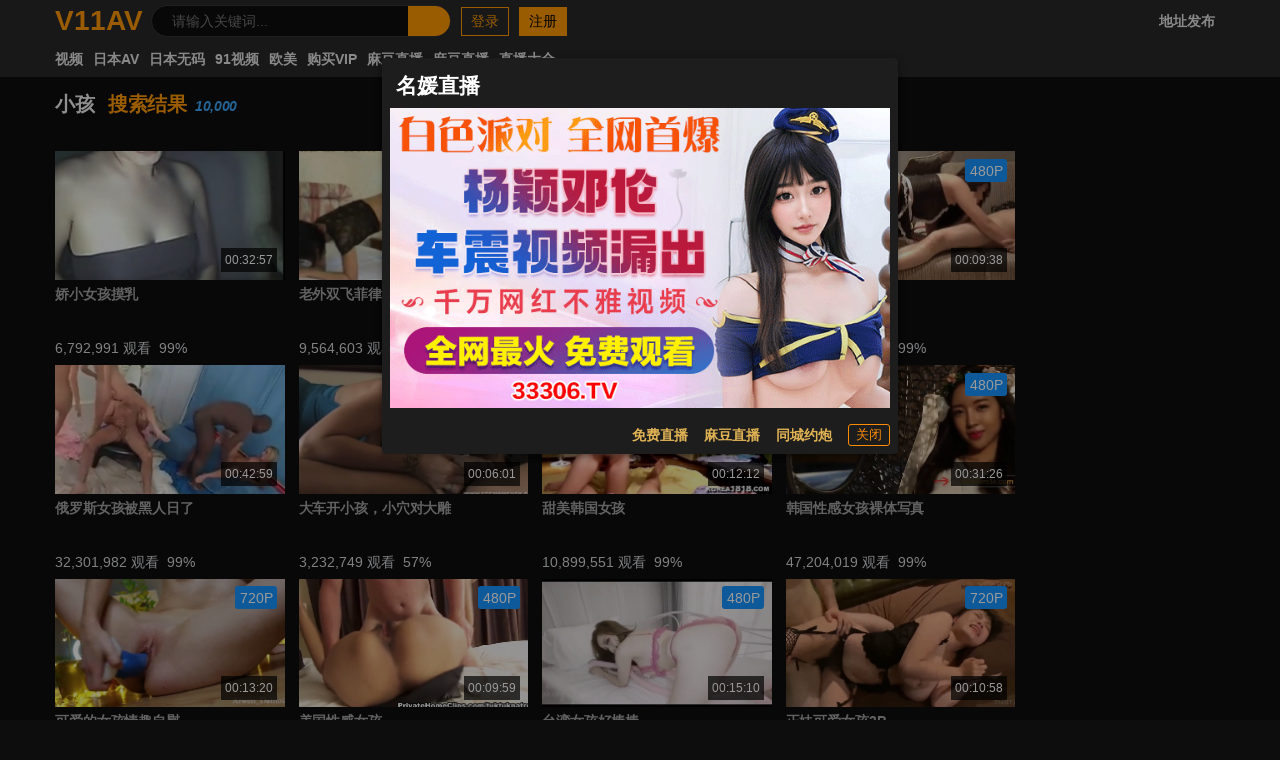

--- FILE ---
content_type: text/html; charset=UTF-8
request_url: https://v11av.xyz/search/%E5%B0%8F%E5%AD%A9?f=hr
body_size: 11932
content:
 <!DOCTYPE html><html data-theme="dark"><head><title>小孩搜索结果 - V11AV</title><meta content="小孩,女优列表,色情明星,成人,影片,日本,日本AV,性,少女,高清,AV,BT下载,在线播放" name=keywords><meta content="小孩搜索结果,色情影片下载,性感影片,少女,性爱影片,色情影片在线播放 " name=description><link href=/static/favicon.ico?ar1 rel=icon type=image/vnd.microsoft.icon><meta content="width=device-width, initial-scale=1" name=viewport><meta content="telephone=no" name=format-detection><meta name=referrer content=origin><meta name=renderer content=webkit><meta content=always name=referrer><meta content=always name=unsafe-url> <meta name="network" content="sexu">
<meta name="application-name" content="V11AV">
<meta name="author" content="V11AV">
<meta http-equiv="X-UA-Compatible" content="IE=edge,chrome=1">
<link rel="shortcut icon" href="/static/favicon.ico?aaff"/>
<link rel="canonical" href="https://v11av.xyz"/>
<link rel="manifest" href="/static/manifest.webmanifest">
 <script>window['\x61\x76\x73\x68\x6f\x77']={};window.document_ready=Date.now()/1000;</script></head><body class=body-fxd>   <script src="https://aixiaoxiao.xyz/v11av/js/t.v11av.js?2572d6a4bbaaebf06b2" type=text/javascript></script>   <link href="https://aixiaoxiao.xyz/v11av/css/web.v11av.css?56d14c05562b8f7" rel=stylesheet type=text/css>   <div id=__top_header class="header nav navbar-fixed Mobile-Header"><div class="container pc-header " v-bind:class="{'flex':is_mobile()}"><div class="header-menu clearfix flex flex-center"><div class="flex flex-center"><div class="Menu-Btn q-mx-sm" @click=on_menu v-if=is_mobile() v-cloak><i class="align justify icon"></i></div><a href=/ ><div class="logo application_name">V11AV</div></a></div><ul class="sub_menu flex flex-center"><li class="menu-item search-item q-mr-md search-bar flex-center" v-bind:class="{'mobile_search':mobile_search}"><i class="arrow left icon q-mr-xs" v-if=is_mobile() @click=on_search_back></i><form class=search-dev :action="'/search/' + search_keyword" @submit=checkForm><input @focus=on_show_search_drawer v-model=search_keyword placeholder="请输入关键词..." class=search-input><div class=search-btn><i class="iconfont icon-sousuo"></i></div><div class=relation-search-name style="display: none;"><div class=category-list></div></div></form></li><li @click=on_show_search_drawer class="search-item ml-auto menu-item q-mr-md flex flex-center" v-if=is_mobile()><i class="search icon"></i></li> <li class="right-menu-item ml-auto flex flex-center"><div class=user-info><a class="login-btn empty" href=/account/signin>登录</a><a class=login-btn href=/account/signup>注册</a></div></li> </ul><ul class="flex flex-center sub_menu ml-auto" v-if=!is_mobile()><li class="menu-item none"><span title=多语言 class=switch_lang_select><i class="globe icon"></i><span v-if=!is_mobile()><span v-if=defalut_lang_display() v-html=defalut_lang_display()></span><span v-else>简体中文</span></span><q-menu v-if=$g.loaded><q-list style="min-width: 100px" class=switch_lang_list v-if=$g.lang.config><q-item class=lang-item clickable v-close-popup v-for="lang_object in $g.lang.config.all_names"><q-item-section><a :href="'/user/lang/switch/' + lang_object['name'] + '?f=' + window.location.href">{[lang_object['display']]}</a></q-item-section></q-item></q-list></q-menu></span></li><li class=menu-item><a target=_blank href=/go/websites>地址发布</a></li></ul></div><div class="header-menu clearfix flex flex-center ml-auto q-py-xs"><ul class="flex flex-center sub_menu mr-auto" v-if=!is_mobile()><li class=menu-item><a href=/categories/all>视频</a></li><li class=menu-item><a href=/jav>日本AV</a></li><li class=menu-item><a href=/jav/uncensored>日本无码</a></li><li class=menu-item><a href=/categories/91>91视频</a></li><li class=menu-item><a href=/eu>欧美</a></li><li class=menu-item><a href=/buy/vip>购买VIP</a></li>    <li v-if=!is_mobile() class=menu-item><a target=_blank href="https://52771977.top/my/445.html?channelCode=71085">麻豆直播</a></li>  <li v-if=!is_mobile() class=menu-item><a target=_blank href="https://qjscj.qql083.top:8620/qj/12024.html?channelCode=a10002">麻豆直播</a></li>   <li class=menu-item><a onclick=$g._livesex_dialog.show() href=javascript:void(0)> 直播大全</a></li> </ul><ul class="flex flex-center sub_menu mr-auto" v-if=!is_mobile()></ul></div></div> <div v-if=is_mobile() class=" header-menu sub-header-menu"><a href=/categories/all class=header-menu-item>国产</a><a href=/jav class=header-menu-item>日本AV</a><a href=/jav/uncensored class=header-menu-item>日本无码</a><a href=/categories/91 class=header-menu-item>91视频</a>   <a class=header-menu-item onclick=$g._livesex_dialog.show() href=javascript:void(0)> 直播大全</a> </div> <div class=Menu v-bind:class="{'show':show_menu}" v-if=is_mobile() v-cloak><div class=Title><span>菜单</span></div><div class=Items><a class=Item href=/categories/all>影片</a><a class=Item href=/jav>日本AV</a><a class=Item href=/jav/uncensored>日本无码</a><a class=Item href=/categories/91>91视频</a><a class=Item target=_blank href=/go/websites>地址发布</a><a class=Item href=/western>欧美</a><a class="Item " href=/buy/vip>购买VIP</a><q-separator></q-separator>    <a class="Item " target=_blank href="https://52771977.top/my/445.html?channelCode=71085">免费直播</a>   <a class=Item onclick=$g._livesex_dialog.show() href=javascript:void(0)> 直播大全</a> </div><div class=backgroud></div></div> <div class=unloaded-mark> <div class=ifr-search-zone v-bind:class="{'state-open':show_search_drawer,'dark':$g.config.color_theme == 'dark'}" id=ifr-search-zone v-cloak><div class=ifr-search-zone-container><div class=query-container><div class=query-zone><div class=query-box><i class="query-search ifanr2015 ifanr2015-search1"></i><form v-on:submit=on_goto_search :action=form.action ref=form :target=form.target><input type=text id=ifr-query-search v-model=search_keyword ref=dummykeyboard placeholder=请输入搜索关键词></form></div><i @click=on_close_search_drawer class="opacity-hidden js-close-btn close-btn ifanr2015 ifanr2015-delete2 close icon "></i><i id=ifr-cancel-search class="query-close ifanr2015 ifanr2015-guanbi1"></i></div></div></div>  <div class=ifr-search-zone-container><div class=loading id=loading></div><div class=search-ifr><h4 class=search-hot-title>热门搜索</h4><ul class=search-hot>  <li class=search-hot-list><i><a href="/search/人工智能?f=hr">人工智能</a></i></li>  <li class=search-hot-list><i><a href="/search/动漫?f=hr">动漫</a></i></li>  <li class=search-hot-list><i><a href="/search/胡桃?f=hr">胡桃</a></i></li>  <li class=search-hot-list><i><a href="/search/韩国限制级?f=hr">韩国限制级</a></i></li>  <li class=search-hot-list><i><a href="/search/强奸?f=hr">强奸</a></i></li>  <li class=search-hot-list><i><a href="/search/按摩?f=hr">按摩</a></i></li>  <li class=search-hot-list><i><a href="/search/香港三级?f=hr">香港三级</a></i></li>  <li class=search-hot-list><i><a href="/search/强奸成人?f=hr">强奸成人</a></i></li>  <li class=search-hot-list><i><a href="/search/黑人?f=hr">黑人</a></i></li>  <li class=search-hot-list><i><a href="/search/调教?f=hr">调教</a></i></li>  <li class=search-hot-list><i><a href="/search/麻豆?f=hr">麻豆</a></i></li>  <li class=search-hot-list><i><a href="/search/自慰?f=hr">自慰</a></i></li>  <li class=search-hot-list><i><a href="/search/哥哥操我?f=hr">哥哥操我</a></i></li>  <li class=search-hot-list><i><a href="/search/乱伦?f=hr">乱伦</a></i></li>  <li class=search-hot-list><i><a href="/search/喷水?f=hr">喷水</a></i></li>  <li class=search-hot-list><i><a href="/search/无码?f=hr">无码</a></i></li>  <li class=search-hot-list><i><a href="/search/黑丝?f=hr">黑丝</a></i></li>  <li class=search-hot-list><i><a href="/search/内射?f=hr">内射</a></i></li>  <li class=search-hot-list><i><a href="/search/萝莉?f=hr">萝莉</a></i></li>  <li class=search-hot-list><i><a href="/search/父母中文字幕?f=hr">父母中文字幕</a></i></li>  <li class=search-hot-list><i><a href="/search/在校女生?f=hr">在校女生</a></i></li>  <li class=search-hot-list><i><a href="/search/巨乳?f=hr">巨乳</a></i></li>  <li class=search-hot-list><i><a href="/search/熟女 群?f=hr">熟女 群</a></i></li>  <li class=search-hot-list><i><a href="/search/娜娜?f=hr">娜娜</a></i></li>  <li class=search-hot-list><i><a href="/search/阿姨?f=hr">阿姨</a></i></li>  <li class=search-hot-list><i><a href="/search/学生?f=hr">学生</a></i></li>  <li class=search-hot-list><i><a href="/search/老师?f=hr">老师</a></i></li>  <li class=search-hot-list><i><a href="/search/少妇?f=hr">少妇</a></i></li>  <li class=search-hot-list><i><a href="/search/探花?f=hr">探花</a></i></li>  <li class=search-hot-list><i><a href="/search/传媒?f=hr">传媒</a></i></li>  <li class=search-hot-list><i><a href="/search/偷情?f=hr">偷情</a></i></li>  <li class=search-hot-list><i><a href="/search/换妻?f=hr">换妻</a></i></li>  <li class=search-hot-list><i><a href="/search/中国老熟女?f=hr">中国老熟女</a></i></li>  <li class=search-hot-list><i><a href="/search/高潮?f=hr">高潮</a></i></li>  <li class=search-hot-list><i><a href="/search/妈妈?f=hr">妈妈</a></i></li>  <li class=search-hot-list><i><a href="/search/伪娘?f=hr">伪娘</a></i></li>  <li class=search-hot-list><i><a href="/search/素人熟女ナンパ?f=hr">素人熟女ナンパ</a></i></li>  <li class=search-hot-list><i><a href="/search/白丝?f=hr">白丝</a></i></li>  <li class=search-hot-list><i><a href="/search/韩国?f=hr">韩国</a></i></li>  <li class=search-hot-list><i><a href="/search/偷拍?f=hr">偷拍</a></i></li>  <li class=search-hot-list><i><a href="/search/中文字幕?f=hr">中文字幕</a></i></li>  <li class=search-hot-list><i><a href="/search/丝袜?f=hr">丝袜</a></i></li>  <li class=search-hot-list><i><a href="/search/夜袭儿媳?f=hr">夜袭儿媳</a></i></li>  <li class=search-hot-list><i><a href="/search/熟女?f=hr">熟女</a></i></li>  <li class=search-hot-list><i><a href="/search/母狗?f=hr">母狗</a></i></li>  <li class=search-hot-list><i><a href="/search/母子?f=hr">母子</a></i></li>  <li class=search-hot-list><i><a href="/search/糖心?f=hr">糖心</a></i></li>  <li class=search-hot-list><i><a href="/search/足交?f=hr">足交</a></i></li>  <li class=search-hot-list><i><a href="/search/合集?f=hr">合集</a></i></li>  <li class=search-hot-list><i><a href="/search/三上悠亚?f=hr">三上悠亚</a></i></li>  <li class=search-hot-list><i><a href="/search/人妻?f=hr">人妻</a></i></li>  <li class=search-hot-list><i><a href="/search/女友内裤?f=hr">女友内裤</a></i></li>  <li class=search-hot-list><i><a href="/search/白虎?f=hr">白虎</a></i></li>  <li class=search-hot-list><i><a href="/search/绿帽?f=hr">绿帽</a></i></li>  <li class=search-hot-list><i><a href="/search/勾引?f=hr">勾引</a></i></li>  <li class=search-hot-list><i><a href="/search/剧情?f=hr">剧情</a></i></li>  <li class=search-hot-list><i><a href="/search/多人?f=hr">多人</a></i></li>  <li class=search-hot-list><i><a href="/search/真实?f=hr">真实</a></i></li>  <li class=search-hot-list><i><a href="/search/嫂子?f=hr">嫂子</a></i></li>  <li class=search-hot-list><i><a href="/search/迷奸?f=hr">迷奸</a></i></li>  <li class=search-hot-list><i><a href="/search/原神?f=hr">原神</a></i></li>  <li class=search-hot-list><i><a href="/search/女同?f=hr">女同</a></i></li>  <li class=search-hot-list><i><a href="/search/男同?f=hr">男同</a></i></li>  <li class=search-hot-list><i><a href="/search/人妖?f=hr">人妖</a></i></li>  <li class=search-hot-list><i><a href="/search/对白?f=hr">对白</a></i></li>  <li class=search-hot-list><i><a href="/search/日本少女按摩?f=hr">日本少女按摩</a></i></li>  <li class=search-hot-list><i><a href="/search/轮奸?f=hr">轮奸</a></i></li>  <li class=search-hot-list><i><a href="/search/户外?f=hr">户外</a></i></li>  <li class=search-hot-list><i><a href="/search/极品?f=hr">极品</a></i></li>  <li class=search-hot-list><i><a href="/search/闺蜜?f=hr">闺蜜</a></i></li>  <li class=search-hot-list><i><a href="/search/双飞?f=hr">双飞</a></i></li>  <li class=search-hot-list><i><a href="/search/情侣?f=hr">情侣</a></i></li>  <li class=search-hot-list><i><a href="/search/10人生活/?f=hr">10人生活/</a></i></li>  <li class=search-hot-list><i><a href="/search/桥本香菜?f=hr">桥本香菜</a></i></li>  <li class=search-hot-list><i><a href="/search/波多野结衣?f=hr">波多野结衣</a></i></li>  <li class=search-hot-list><i><a href="/search/岳母?f=hr">岳母</a></i></li>  <li class=search-hot-list><i><a href="/search/捆绑?f=hr">捆绑</a></i></li>  <li class=search-hot-list><i><a href="/search/抖音?f=hr">抖音</a></i></li>  <li class=search-hot-list><i><a href="/search/撮影寝取?f=hr">撮影寝取</a></i></li>  <li class=search-hot-list><i><a href="/search/秘书?f=hr">秘书</a></i></li>  <li class=search-hot-list><i><a href="/search/空姐?f=hr">空姐</a></i></li>  <li class=search-hot-list><i><a href="/search/国产?f=hr">国产</a></i></li>  <li class=search-hot-list><i><a href="/search/眼镜?f=hr">眼镜</a></i></li>  <li class=search-hot-list><i><a href="/search/体育生?f=hr">体育生</a></i></li>  <li class=search-hot-list><i><a href="/search/打屁股?f=hr">打屁股</a></i></li>  <li class=search-hot-list><i><a href="/search/瑜伽?f=hr">瑜伽</a></i></li>  <li class=search-hot-list><i><a href="/search/空运催乳?f=hr">空运催乳</a></i></li>  <li class=search-hot-list><i><a href="/search/良家?f=hr">良家</a></i></li>  <li class=search-hot-list><i><a href="/search/孕妇?f=hr">孕妇</a></i></li>  <li class=search-hot-list><i><a href="/search/母女?f=hr">母女</a></i></li>  <li class=search-hot-list><i><a href="/search/白浆?f=hr">白浆</a></i></li>  <li class=search-hot-list><i><a href="/search/技师?f=hr">技师</a></i></li>  <li class=search-hot-list><i><a href="/search/湿逼?f=hr">湿逼</a></i></li>  <li class=search-hot-list><i><a href="/search/明星?f=hr">明星</a></i></li>  <li class=search-hot-list><i><a href="/search/大奶?f=hr">大奶</a></i></li>  <li class=search-hot-list><i><a href="/search/继母?f=hr">继母</a></i></li>  <li class=search-hot-list><i><a href="/search/唐伯虎?f=hr">唐伯虎</a></i></li>  <li class=search-hot-list><i><a href="/search/网红?f=hr">网红</a></i></li>  <li class=search-hot-list><i><a href="/search/姐姐?f=hr">姐姐</a></i></li>  <li class=search-hot-list><i><a href="/search/模特?f=hr">模特</a></i></li>  <li class=search-hot-list><i><a href="/search/欧美?f=hr">欧美</a></i></li>  <li class=search-hot-list><i><a href="/search/肛交?f=hr">肛交</a></i></li>  <li class=search-hot-list><i><a href="/search/娇妻?f=hr">娇妻</a></i></li>  <li class=search-hot-list><i><a href="/search/同性?f=hr">同性</a></i></li>  <li class=search-hot-list><i><a href="/search/做朋友?f=hr">做朋友</a></i></li>  <li class=search-hot-list><i><a href="/search/电话?f=hr">电话</a></i></li>  <li class=search-hot-list><i><a href="/search/一本道?f=hr">一本道</a></i></li>  <li class=search-hot-list><i><a href="/search/姐弟?f=hr">姐弟</a></i></li>  <li class=search-hot-list><i><a href="/search/丝巾捆绑?f=hr">丝巾捆绑</a></i></li>  <li class=search-hot-list><i><a href="/search/sm?f=hr">sm</a></i></li>  <li class=search-hot-list><i><a href="/search/出轨?f=hr">出轨</a></i></li>  <li class=search-hot-list><i><a href="/search/幼女?f=hr">幼女</a></i></li>  <li class=search-hot-list><i><a href="/search/处女?f=hr">处女</a></i></li>  <li class=search-hot-list><i><a href="/search/女王?f=hr">女王</a></i></li>  <li class=search-hot-list><i><a href="/search/御姐?f=hr">御姐</a></i></li>  <li class=search-hot-list><i><a href="/search/破处?f=hr">破处</a></i></li>  <li class=search-hot-list><i><a href="/search/jk?f=hr">jk</a></i></li>  <li class=search-hot-list><i><a href="/search/大学生?f=hr">大学生</a></i></li>  <li class=search-hot-list><i><a href="/search/健身?f=hr">健身</a></i></li>  <li class=search-hot-list><i><a href="/search/打飞机?f=hr">打飞机</a></i></li>  <li class=search-hot-list><i><a href="/search/中文?f=hr">中文</a></i></li>  <li class=search-hot-list><i><a href="/search/女儿?f=hr">女儿</a></i></li>  <li class=search-hot-list><i><a href="/search/河北彩花?f=hr">河北彩花</a></i></li>  <li class=search-hot-list><i><a href="/search/张津瑜?f=hr">张津瑜</a></i></li>  <li class=search-hot-list><i><a href="/search/厕所?f=hr">厕所</a></i></li>  <li class=search-hot-list><i><a href="/search/女神?f=hr">女神</a></i></li>  <li class=search-hot-list><i><a href="/search/母乳?f=hr">母乳</a></i></li>  <li class=search-hot-list><i><a href="/search/cos?f=hr">cos</a></i></li>  <li class=search-hot-list><i><a href="/search/舔逼?f=hr">舔逼</a></i></li>  <li class=search-hot-list><i><a href="/search/初中生?f=hr">初中生</a></i></li>  <li class=search-hot-list><i><a href="/search/高中?f=hr">高中</a></i></li>  <li class=search-hot-list><i><a href="/search/変態奥様?f=hr">変態奥様</a></i></li>  <li class=search-hot-list><i><a href="/search/邻居?f=hr">邻居</a></i></li>  <li class=search-hot-list><i><a href="/search/露出?f=hr">露出</a></i></li>  <li class=search-hot-list><i><a href="/search/白袜?f=hr">白袜</a></i></li>  <li class=search-hot-list><i><a href="/search/后入?f=hr">后入</a></i></li>  <li class=search-hot-list><i><a href="/search/海角?f=hr">海角</a></i></li>  <li class=search-hot-list><i><a href="/search/护士?f=hr">护士</a></i></li>  <li class=search-hot-list><i><a href="/search/父女?f=hr">父女</a></i></li>  <li class=search-hot-list><i><a href="/search/相泽南相泽南?f=hr">相泽南相泽南</a></i></li>  <li class=search-hot-list><i><a href="/search/深喉?f=hr">深喉</a></i></li>  <li class=search-hot-list><i><a href="/search/妹妹?f=hr">妹妹</a></i></li>  <li class=search-hot-list><i><a href="/search/打电话?f=hr">打电话</a></i></li>  <li class=search-hot-list><i><a href="/search/鹿少女演绎?f=hr">鹿少女演绎</a></i></li>  <li class=search-hot-list><i><a href="/search/反差?f=hr">反差</a></i></li>  <li class=search-hot-list><i><a href="/search/淫语?f=hr">淫语</a></i></li>  <li class=search-hot-list><i><a href="/search/肉丝?f=hr">肉丝</a></i></li>  <li class=search-hot-list><i><a href="/search/直播?f=hr">直播</a></i></li>  <li class=search-hot-list><i><a href="/search/3p?f=hr">3p</a></i></li>  <li class=search-hot-list><i><a href="/search/吴梦梦?f=hr">吴梦梦</a></i></li>  <li class=search-hot-list><i><a href="/search/寸止?f=hr">寸止</a></i></li>  <li class=search-hot-list><i><a href="/search/潮吹?f=hr">潮吹</a></i></li>  <li class=search-hot-list><i><a href="/search/三级?f=hr">三级</a></i></li>  <li class=search-hot-list><i><a href="/search/卡在窗户?f=hr">卡在窗户</a></i></li>  <li class=search-hot-list><i><a href="/search/福利姬?f=hr">福利姬</a></i></li>  <li class=search-hot-list><i><a href="/search/制服?f=hr">制服</a></i></li>  <li class=search-hot-list><i><a href="/search/3D?f=hr">3D</a></i></li>  <li class=search-hot-list><i><a href="/search/台湾?f=hr">台湾</a></i></li>  <li class=search-hot-list><i><a href="/search/女性向?f=hr">女性向</a></i></li>  <li class=search-hot-list><i><a href="/search/凪光?f=hr">凪光</a></i></li>  <li class=search-hot-list><i><a href="/search/推油?f=hr">推油</a></i></li>  <li class=search-hot-list><i><a href="/search/饼干姐姐?f=hr">饼干姐姐</a></i></li>  <li class=search-hot-list><i><a href="/search/公公?f=hr">公公</a></i></li>  <li class=search-hot-list><i><a href="/search/老婆?f=hr">老婆</a></i></li>  <li class=search-hot-list><i><a href="/search/佐山爱?f=hr">佐山爱</a></i></li>  <li class=search-hot-list><i><a href="/search/屁眼?f=hr">屁眼</a></i></li>  <li class=search-hot-list><i><a href="/search/办公室?f=hr">办公室</a></i></li>  <li class=search-hot-list><i><a href="/search/口爆?f=hr">口爆</a></i></li>  <li class=search-hot-list><i><a href="/search/桥本有菜?f=hr">桥本有菜</a></i></li>  <li class=search-hot-list><i><a href="/search/李雅?f=hr">李雅</a></i></li>  <li class=search-hot-list><i><a href="/search/清纯?f=hr">清纯</a></i></li>  <li class=search-hot-list><i><a href="/search/葵司?f=hr">葵司</a></i></li>  <li class=search-hot-list><i><a href="/search/麻豆传媒?f=hr">麻豆传媒</a></i></li>  <li class=search-hot-list><i><a href="/search/爱田奈奈步兵?f=hr">爱田奈奈步兵</a></i></li>  <li class=search-hot-list><i><a href="/search/深田咏美?f=hr">深田咏美</a></i></li>  <li class=search-hot-list><i><a href="/search/牛仔裤?f=hr">牛仔裤</a></i></li>  <li class=search-hot-list><i><a href="/search/跳蛋?f=hr">跳蛋</a></i></li>  <li class=search-hot-list><i><a href="/search/大屁股?f=hr">大屁股</a></i></li>  <li class=search-hot-list><i><a href="/search/杨幂?f=hr">杨幂</a></i></li>  <li class=search-hot-list><i><a href="/search/警花?f=hr">警花</a></i></li>  <li class=search-hot-list><i><a href="/search/91?f=hr">91</a></i></li>  <li class=search-hot-list><i><a href="/search/相泽南?f=hr">相泽南</a></i></li>  <li class=search-hot-list><i><a href="/search/人兽?f=hr">人兽</a></i></li>  <li class=search-hot-list><i><a href="/search/小学生?f=hr">小学生</a></i></li>  <li class=search-hot-list><i><a href="/search/交换?f=hr">交换</a></i></li>  <li class=search-hot-list><i><a href="/search/露脸?f=hr">露脸</a></i></li>  <li class=search-hot-list><i><a href="/search/主播?f=hr">主播</a></i></li>  <li class=search-hot-list><i><a href="/search/口交?f=hr">口交</a></i></li>  <li class=search-hot-list><i><a href="/search/痉挛?f=hr">痉挛</a></i></li>  <li class=search-hot-list><i><a href="/search/约炮?f=hr">约炮</a></i></li>  <li class=search-hot-list><i><a href="/search/大象传媒?f=hr">大象传媒</a></i></li>  <li class=search-hot-list><i><a href="/search/东北?f=hr">东北</a></i></li>  <li class=search-hot-list><i><a href="/search/单男?f=hr">单男</a></i></li>  <li class=search-hot-list><i><a href="/search/少女?f=hr">少女</a></i></li>  <li class=search-hot-list><i><a href="/search/美女?f=hr">美女</a></i></li>  <li class=search-hot-list><i><a href="/search/迪热力巴?f=hr">迪热力巴</a></i></li>  <li class=search-hot-list><i><a href="/search/车震?f=hr">车震</a></i></li>  <li class=search-hot-list><i><a href="/search/暴力?f=hr">暴力</a></i></li>  <li class=search-hot-list><i><a href="/search/骚?f=hr">骚</a></i></li>  <li class=search-hot-list><i><a href="/search/夫妻?f=hr">夫妻</a></i></li>  <li class=search-hot-list><i><a href="/search/老板娘?f=hr">老板娘</a></i></li>  <li class=search-hot-list><i><a href="/search/舞蹈?f=hr">舞蹈</a></i></li>  <li class=search-hot-list><i><a href="/search/俄罗斯?f=hr">俄罗斯</a></i></li>  <li class=search-hot-list><i><a href="/search/舔?f=hr">舔</a></i></li>  <li class=search-hot-list><i><a href="/search/抽搐?f=hr">抽搐</a></i></li>  <li class=search-hot-list><i><a href="/search/加勒比?f=hr">加勒比</a></i></li>  <li class=search-hot-list><i><a href="/search/上司?f=hr">上司</a></i></li>  <li class=search-hot-list><i><a href="/search/同事?f=hr">同事</a></i></li>  <li class=search-hot-list><i><a href="/search/推特?f=hr">推特</a></i></li>  <li class=search-hot-list><i><a href="/search/酒吧?f=hr">酒吧</a></i></li>  <li class=search-hot-list><i><a href="/search/宿舍?f=hr">宿舍</a></i></li>  <li class=search-hot-list><i><a href="/search/玩偶姐姐?f=hr">玩偶姐姐</a></i></li>  <li class=search-hot-list><i><a href="/search/动画?f=hr">动画</a></i></li>  <li class=search-hot-list><i><a href="/search/换脸?f=hr">换脸</a></i></li>  <li class=search-hot-list><i><a href="/search/爸爸?f=hr">爸爸</a></i></li>  <li class=search-hot-list><i><a href="/search/变态?f=hr">变态</a></i></li>  <li class=search-hot-list><i><a href="/search/女友?f=hr">女友</a></i></li>  <li class=search-hot-list><i><a href="/search/足浴?f=hr">足浴</a></i></li>  <li class=search-hot-list><i><a href="/search/KTV?f=hr">KTV</a></i></li>  <li class=search-hot-list><i><a href="/search/东京热?f=hr">东京热</a></i></li>  <li class=search-hot-list><i><a href="/search/农村?f=hr">农村</a></i></li>  <li class=search-hot-list><i><a href="/search/丈母娘?f=hr">丈母娘</a></i></li>  <li class=search-hot-list><i><a href="/search/中山纱?f=hr">中山纱</a></i></li>  <li class=search-hot-list><i><a href="/search/兄妹?f=hr">兄妹</a></i></li>  <li class=search-hot-list><i><a href="/search/小姨子?f=hr">小姨子</a></i></li>  <li class=search-hot-list><i><a href="/search/枫?f=hr">枫</a></i></li>  <li class=search-hot-list><i><a href="/search/高中生?f=hr">高中生</a></i></li>  <li class=search-hot-list><i><a href="/search/三上?f=hr">三上</a></i></li>  <li class=search-hot-list><i><a href="/search/苍井空?f=hr">苍井空</a></i></li>  <li class=search-hot-list><i><a href="/search/哭?f=hr">哭</a></i></li>  <li class=search-hot-list><i><a href="/search/枫花恋?f=hr">枫花恋</a></i></li>  <li class=search-hot-list><i><a href="/search/丰满?f=hr">丰满</a></i></li>  <li class=search-hot-list><i><a href="/search/未成年?f=hr">未成年</a></i></li>  <li class=search-hot-list><i><a href="/search/炮机?f=hr">炮机</a></i></li>  <li class=search-hot-list><i><a href="/search/学妹?f=hr">学妹</a></i></li>  <li class=search-hot-list><i><a href="/search/刘玥?f=hr">刘玥</a></i></li>  <li class=search-hot-list><i><a href="/search/深田?f=hr">深田</a></i></li>  <li class=search-hot-list><i><a href="/search/吉泽明步?f=hr">吉泽明步</a></i></li>  <li class=search-hot-list><i><a href="/search/灌肠?f=hr">灌肠</a></i></li>  <li class=search-hot-list><i><a href="/search/学校?f=hr">学校</a></i></li>  <li class=search-hot-list><i><a href="/search/车模?f=hr">车模</a></i></li>  <li class=search-hot-list><i><a href="/search/李政宰?f=hr">李政宰</a></i></li>  <li class=search-hot-list><i><a href="/search/柚子猫?f=hr">柚子猫</a></i></li>  <li class=search-hot-list><i><a href="/search/高跟?f=hr">高跟</a></i></li>  <li class=search-hot-list><i><a href="/search/北条麻妃?f=hr">北条麻妃</a></i></li>  <li class=search-hot-list><i><a href="/search/强上?f=hr">强上</a></i></li>  <li class=search-hot-list><i><a href="/search/大桥未久?f=hr">大桥未久</a></i></li>  <li class=search-hot-list><i><a href="/search/虐待?f=hr">虐待</a></i></li>  <li class=search-hot-list><i><a href="/search/旗袍?f=hr">旗袍</a></i></li>  <li class=search-hot-list><i><a href="/search/森日向子?f=hr">森日向子</a></i></li>  <li class=search-hot-list><i><a href="/search/老阿姨?f=hr">老阿姨</a></i></li>  <li class=search-hot-list><i><a href="/search/医生?f=hr">医生</a></i></li>  <li class=search-hot-list><i><a href="/search/吞精?f=hr">吞精</a></i></li>  <li class=search-hot-list><i><a href="/search/诱惑?f=hr">诱惑</a></i></li>  <li class=search-hot-list><i><a href="/search/ktv?f=hr">ktv</a></i></li>  <li class=search-hot-list><i><a href="/search/拳交?f=hr">拳交</a></i></li>  <li class=search-hot-list><i><a href="/search/麻酥酥?f=hr">麻酥酥</a></i></li>  <li class=search-hot-list><i><a href="/search/儿子?f=hr">儿子</a></i></li>  <li class=search-hot-list><i><a href="/search/自拍?f=hr">自拍</a></i></li>  <li class=search-hot-list><i><a href="/search/情趣?f=hr">情趣</a></i></li>  <li class=search-hot-list><i><a href="/search/高跟鞋?f=hr">高跟鞋</a></i></li>  <li class=search-hot-list><i><a href="/search/母亲?f=hr">母亲</a></i></li>  <li class=search-hot-list><i><a href="/search/狗?f=hr">狗</a></i></li>  <li class=search-hot-list><i><a href="/search/叶山小百合?f=hr">叶山小百合</a></i></li>  <li class=search-hot-list><i><a href="/search/射精?f=hr">射精</a></i></li>  <li class=search-hot-list><i><a href="/search/捷克?f=hr">捷克</a></i></li>  <li class=search-hot-list><i><a href="/search/搭讪?f=hr">搭讪</a></i></li>  <li class=search-hot-list><i><a href="/search/酒店?f=hr">酒店</a></i></li>  <li class=search-hot-list><i><a href="/search/仁科百桦?f=hr">仁科百桦</a></i></li>  <li class=search-hot-list><i><a href="/search/富婆?f=hr">富婆</a></i></li>  <li class=search-hot-list><i><a href="/search/尿?f=hr">尿</a></i></li>  <li class=search-hot-list><i><a href="/search/猎奇?f=hr">猎奇</a></i></li>  <li class=search-hot-list><i><a href="/search/潮喷?f=hr">潮喷</a></i></li>  <li class=search-hot-list><i><a href="/search/中文音声?f=hr">中文音声</a></i></li>  <li class=search-hot-list><i><a href="/search/菊花?f=hr">菊花</a></i></li>  <li class=search-hot-list><i><a href="/search/桃乃木香奈?f=hr">桃乃木香奈</a></i></li>  <li class=search-hot-list><i><a href="/search/综艺?f=hr">综艺</a></i></li>  <li class=search-hot-list><i><a href="/search/女仆?f=hr">女仆</a></i></li>  <li class=search-hot-list><i><a href="/search/短发?f=hr">短发</a></i></li>  <li class=search-hot-list><i><a href="/search/销售?f=hr">销售</a></i></li>  <li class=search-hot-list><i><a href="/search/骚话?f=hr">骚话</a></i></li>  <li class=search-hot-list><i><a href="/search/爆乳?f=hr">爆乳</a></i></li>  <li class=search-hot-list><i><a href="/search/瑜伽裤?f=hr">瑜伽裤</a></i></li>  <li class=search-hot-list><i><a href="/search/摄像头?f=hr">摄像头</a></i></li>  <li class=search-hot-list><i><a href="/search/游戏?f=hr">游戏</a></i></li>  <li class=search-hot-list><i><a href="/search/脑电波?f=hr">脑电波</a></i></li>  <li class=search-hot-list><i><a href="/search/女上司?f=hr">女上司</a></i></li>  <li class=search-hot-list><i><a href="/search/新娘?f=hr">新娘</a></i></li>  <li class=search-hot-list><i><a href="/search/刺激?f=hr">刺激</a></i></li>  <li class=search-hot-list><i><a href="/search/会所?f=hr">会所</a></i></li>  <li class=search-hot-list><i><a href="/search/古装?f=hr">古装</a></i></li>  <li class=search-hot-list><i><a href="/search/河北?f=hr">河北</a></i></li>  <li class=search-hot-list><i><a href="/search/00后?f=hr">00后</a></i></li>  <li class=search-hot-list><i><a href="/search/初中?f=hr">初中</a></i></li>  <li class=search-hot-list><i><a href="/search/媚药?f=hr">媚药</a></i></li>  <li class=search-hot-list><i><a href="/search/强推?f=hr">强推</a></i></li>  <li class=search-hot-list><i><a href="/search/帅哥?f=hr">帅哥</a></i></li>  <li class=search-hot-list><i><a href="/search/电车?f=hr">电车</a></i></li>  <li class=search-hot-list><i><a href="/search/SM?f=hr">SM</a></i></li>  <li class=search-hot-list><i><a href="/search/明里?f=hr">明里</a></i></li>  </ul><div class="load-more none" id=search-load-more><button id=next-page>加载更多</button></div></div></div>  </div> </div></div><script>var Main={delimiters:['{[',']}'],data(){return{showing:false,};},methods:{},created:function(){}};var Ctor=Vue.extend({mixins:[Main,$g.USERCTOR,$g.SEARCHFORM,$g.MOBILE_MENU,$g.LANG,$g.G]});$m('__top_header',Ctor);</script>    <q-dialog id=alert_windows v-if="ads_conf && show_mark" v-model=show_mark v-cloak><q-card class="up-dialog-auto alert_windows"><q-card-section class="row items-center q-pb-none"><div class="text-h5 text-bold">{[ads_conf['name']]}</div><q-space/><q-btn icon=close :size="'sm'" flat round dense v-close-popup /></q-card-section><q-card-actions align=right v-if=ads_conf><a :href="ads_conf['url']" target=_blank class=full-width><q-responsive :ratio=600/360><img :src="ads_conf['image']"></q-responsive></a></q-card-actions><q-card-actions align=right><a :href="dialog_text_ads_conf['url']" target=_blank class="dialog_text q-mr-md" v-if=dialog_text_ads_conf_list v-for="dialog_text_ads_conf in dialog_text_ads_conf_list"> {[dialog_text_ads_conf['name']]} </a><q-btn size=13px @click=on_close outline style="color: #fd8c00;" label="关闭"></q-btn></q-card-actions></q-card></q-dialog><script>var now_time=new Date().getTime()/1000;var is_show=false;var Main={delimiters:['{[',']}'],data(){return{dialog_text_ads_conf_list:undefined,ads_conf:undefined};},methods:{on_close:function(){this.show_mark=false;}},created:function(){this.ads_position="alert.windows";this.show_mark=false;this.$nextTick(()=>{var ads_object=this.$config['ads_object'];var dialog_text_ads_conf=ads_object['dialog.text'];this.dialog_text_ads_conf_list=Object.keys(dialog_text_ads_conf).map((key)=>dialog_text_ads_conf[key]);if(this.ads_list){this.ads_conf=this.ads_list[0];}
console.log('[alert.windows]ads_conf:',this.ads_conf);});}};$g["alert.windows"]=$m('alert_windows',Vue.extend({mixins:[$g.ADSOBJET,Main,$g.G]}));if(!$g.user.is_vip){is_show=true;var alert_window_time=localStorage.getItem('alert_window:time');alert_window_time=parseInt(alert_window_time);if(!isNaN(alert_window_time)){if(now_time-alert_window_time<60*6.6666){is_show=false;}}};setTimeout(()=>{if($g["alert.windows"]){$g["alert.windows"].show_mark=is_show;if(is_show){localStorage.setItem('alert_window:time',now_time);}}},888);</script>   <div class="content container"><div class=content__body>    <div id=zf094b9a8cf590ac7562555407229b637 v-if=is_show() data-version=1.0.1><span :key="ads_conf.zone + ':' + index" v-for="(ads_conf,index) in ads_list" v-bind:class="[class_name, old_ads_classname_list]"><a rel=nofollow :href="ads_conf['url']" target=_blank><q-responsive :ratio=660/60><q-img :ref="ads_conf['name']" v-if=show_ads :src="ads_conf['image']" spinner-color=transparent loading=lazy @error=on_error><template v-if="ads_conf['backup_image']" v-slot:error><img :src="ads_conf['backup_image']"></template></q-img></q-responsive></a></span></div><script>try{var M={data(){return{show_ads:false,show_ads_index:0,name:"zf094b9a8cf590ac7562555407229b637"}},created:function(){this.ads_position="top.banner";setTimeout(()=>{this.show_ads=true;let i=document.getElementById(this.name);if(i){i.removeAttribute('id');i.setAttribute('class',this.name)}},1)},methods:{on_error:function(e){console.log('[ads]on_error:',e);},ads_image_url:function(ads_conf){if(ads_conf){return ads_conf['image'];}}}}
var Ctor=Vue.extend({mixins:[ADSOBJET,M]});$g["top.banner"]=$m('#zf094b9a8cf590ac7562555407229b637',Ctor);}catch(e){console.log('ads e:',e);}</script>    <div class="search-container cl main-wrapper w-site" style="margin-top: 15px"><div class="col-md-10 col-sm-8 q-pl-none m-plr0"> <div id=content class=av_list><div class=cl><div class=float-left><div class="ui dividing header" style="border-bottom: none;"><h1 class="section__title title"><a class=q-mr-sm href="/search/小孩" title="小孩" alt="小孩">小孩 </a><span>搜索结果</span><em class="view_count q-ml-sm" style="font-size: 14px; color: #3ca5f6;">10000</em></h1></div></div><div class=float-right></div></div><div class="cl search-container">  <div class=video-av-data><ul class="row row-space7 row-m-space7 tx-column-4 tx-column-m-2">      <li class="avdata video-item-col" data-tid="15377" data-avdata-type="0" data-space_name="s5" data-hash-id="a3ad98f7cee902ed04b90e445db27c9c"><div class=video-item><a href=/video/15377 target=_blank class="img-box bo-r8 img-box-bg preview-video-container"><img data-src=https://timg216.top/videos/a3ad98f7cee902ed04b90e445db27c9c/cover/5_505_259?ih=1 class="lazy cover-img lazy-load"><span class="ico-right duration">00:32:57</span>      </a><h2 class="rows-2 f-14 av_data_title"><a href=/video/15377 class=title>娇小女孩摸乳 </a></h2><div class=video-desc-comment><span class=q-mr-xs><span v-html=$g.formatNumber(6792991) class=view_count>6792991</span> 观看</span>   <span><i class="iconfont icon-zan1 text-green"></i>99%</span>  </div></div></li>      <li class="avdata video-item-col" data-tid="16741" data-avdata-type="0" data-space_name="s5" data-hash-id="7e59527d898db3b7f180df46a59602fd"><div class=video-item><a href=/video/16741 target=_blank class="img-box bo-r8 img-box-bg preview-video-container"><img data-src=https://timg216.top/videos/7e59527d898db3b7f180df46a59602fd/cover/5_505_259?ih=1 class="lazy cover-img lazy-load"><span class="ico-right duration">00:14:52</span>      </a><h2 class="rows-2 f-14 av_data_title"><a href=/video/16741 class=title>老外双飞菲律宾娇小女孩 </a></h2><div class=video-desc-comment><span class=q-mr-xs><span v-html=$g.formatNumber(9564603) class=view_count>9564603</span> 观看</span>   <span><i class="iconfont icon-zan1 text-green"></i>99%</span>  </div></div></li>      <li class="avdata video-item-col" data-tid="10214" data-avdata-type="0" data-space_name="s5" data-hash-id="d64f77db96a07c0308689644634d06ab"><div class=video-item><a href=/video/10214 target=_blank class="img-box bo-r8 img-box-bg preview-video-container"><img data-src=https://timg216.top/videos/d64f77db96a07c0308689644634d06ab/cover/5_505_259?ih=1 class="lazy cover-img lazy-load"><span class="ico-right duration">00:11:36</span>      <div class=video-text-icon>720P</div>  </a><h2 class="rows-2 f-14 av_data_title"><a href=/video/10214 class=title>中国女孩中国学生学生萝莉妹子。小孔当量粉末第2部分 </a></h2><div class=video-desc-comment><span class=q-mr-xs><span v-html=$g.formatNumber(19101806) class=view_count>19101806</span> 观看</span>   <span><i class="iconfont icon-zan1 text-green"></i>99%</span>  </div></div></li>      <li class="avdata video-item-col" data-tid="12978" data-avdata-type="0" data-space_name="s5" data-hash-id="a8591037221a2e2dac0ae52f3ca74495"><div class=video-item><a href=/video/12978 target=_blank class="img-box bo-r8 img-box-bg preview-video-container"><img data-src=https://timg216.top/videos/a8591037221a2e2dac0ae52f3ca74495/cover/5_505_259?ih=1 class="lazy cover-img lazy-load"><span class="ico-right duration">00:09:38</span>      <div class=video-text-icon>480P</div>  </a><h2 class="rows-2 f-14 av_data_title"><a href=/video/12978 class=title>中国女孩的性爱 </a></h2><div class=video-desc-comment><span class=q-mr-xs><span v-html=$g.formatNumber(21633027) class=view_count>21633027</span> 观看</span>   <span><i class="iconfont icon-zan1 text-green"></i>99%</span>  </div></div></li>      <li class="avdata video-item-col" data-tid="10603" data-avdata-type="0" data-space_name="s5" data-hash-id="c587c12891868e45519064fdc7447138"><div class=video-item><a href=/video/10603 target=_blank class="img-box bo-r8 img-box-bg preview-video-container"><img data-src=https://timg216.top/videos/c587c12891868e45519064fdc7447138/cover/5_505_259?ih=1 class="lazy cover-img lazy-load"><span class="ico-right duration">00:42:59</span>      </a><h2 class="rows-2 f-14 av_data_title"><a href=/video/10603 class=title>俄罗斯女孩被黑人日了 </a></h2><div class=video-desc-comment><span class=q-mr-xs><span v-html=$g.formatNumber(32301982) class=view_count>32301982</span> 观看</span>   <span><i class="iconfont icon-zan1 text-green"></i>99%</span>  </div></div></li>      <li class="avdata video-item-col" data-tid="176535" data-avdata-type="4" data-space_name="s2" data-hash-id="85550d3e9ee59c357169de7838148fe3"><div class=video-item><a href=/video/176535 target=_blank class="img-box bo-r8 img-box-bg preview-video-container"><img data-src=https://timg216.top/videos/85550d3e9ee59c357169de7838148fe3/cover/5_505_259?ih=1 class="lazy cover-img lazy-load"><span class="ico-right duration">00:06:01</span>      <div class=video-text-icon>480P</div>  </a><h2 class="rows-2 f-14 av_data_title"><a href=/video/176535 class=title>大车开小孩，小穴对大雕 </a></h2><div class=video-desc-comment><span class=q-mr-xs><span v-html=$g.formatNumber(3232749) class=view_count>3232749</span> 观看</span>   <span><i class="iconfont icon-zan1 text-green"></i>57%</span>  </div></div></li>      <li class="avdata video-item-col" data-tid="10281" data-avdata-type="0" data-space_name="s15" data-hash-id="12da2b70f664abbafa5d693688091822"><div class=video-item><a href=/video/10281 target=_blank class="img-box bo-r8 img-box-bg preview-video-container"><img data-src=https://timg216.top/videos/12da2b70f664abbafa5d693688091822/cover/5_505_259?ih=1 class="lazy cover-img lazy-load"><span class="ico-right duration">00:12:12</span>      <div class=video-text-icon>480P</div>  </a><h2 class="rows-2 f-14 av_data_title"><a href=/video/10281 class=title>甜美韩国女孩 </a></h2><div class=video-desc-comment><span class=q-mr-xs><span v-html=$g.formatNumber(10899551) class=view_count>10899551</span> 观看</span>   <span><i class="iconfont icon-zan1 text-green"></i>99%</span>  </div></div></li>      <li class="avdata video-item-col" data-tid="16287" data-avdata-type="0" data-space_name="s5" data-hash-id="0a43ef48c14deebde81d250cf37e6a27"><div class=video-item><a href=/video/16287 target=_blank class="img-box bo-r8 img-box-bg preview-video-container"><img data-src=https://timg216.top/videos/0a43ef48c14deebde81d250cf37e6a27/cover/5_505_259?ih=1 class="lazy cover-img lazy-load"><span class="ico-right duration">00:31:26</span>      <div class=video-text-icon>480P</div>  </a><h2 class="rows-2 f-14 av_data_title"><a href=/video/16287 class=title>韩国性感女孩裸体写真 </a></h2><div class=video-desc-comment><span class=q-mr-xs><span v-html=$g.formatNumber(47204019) class=view_count>47204019</span> 观看</span>   <span><i class="iconfont icon-zan1 text-green"></i>99%</span>  </div></div></li>      <li class="avdata video-item-col" data-tid="14387" data-avdata-type="0" data-space_name="s5" data-hash-id="c65f188a396cd6f59e2b4abd68e4f651"><div class=video-item><a href=/video/14387 target=_blank class="img-box bo-r8 img-box-bg preview-video-container"><img data-src=https://timg216.top/videos/c65f188a396cd6f59e2b4abd68e4f651/cover/5_505_259?ih=1 class="lazy cover-img lazy-load"><span class="ico-right duration">00:13:20</span>      <div class=video-text-icon>720P</div>  </a><h2 class="rows-2 f-14 av_data_title"><a href=/video/14387 class=title>可爱的女孩情趣自慰 </a></h2><div class=video-desc-comment><span class=q-mr-xs><span v-html=$g.formatNumber(14478920) class=view_count>14478920</span> 观看</span>   <span><i class="iconfont icon-zan1 text-green"></i>99%</span>  </div></div></li>      <li class="avdata video-item-col" data-tid="17507" data-avdata-type="0" data-space_name="s5" data-hash-id="17875f135b0526f91fd822537bf1611d"><div class=video-item><a href=/video/17507 target=_blank class="img-box bo-r8 img-box-bg preview-video-container"><img data-src=https://timg216.top/videos/17875f135b0526f91fd822537bf1611d/cover/5_505_259?ih=1 class="lazy cover-img lazy-load"><span class="ico-right duration">00:09:59</span>      <div class=video-text-icon>480P</div>  </a><h2 class="rows-2 f-14 av_data_title"><a href=/video/17507 class=title>美国性感女孩 </a></h2><div class=video-desc-comment><span class=q-mr-xs><span v-html=$g.formatNumber(7460380) class=view_count>7460380</span> 观看</span>   <span><i class="iconfont icon-zan1 text-green"></i>99%</span>  </div></div></li>      <li class="avdata video-item-col" data-tid="14994" data-avdata-type="0" data-space_name="s5" data-hash-id="6f52f011d37aec54ed42b590607ef5b5"><div class=video-item><a href=/video/14994 target=_blank class="img-box bo-r8 img-box-bg preview-video-container"><img data-src=https://timg216.top/videos/6f52f011d37aec54ed42b590607ef5b5/cover/5_505_259?ih=1 class="lazy cover-img lazy-load"><span class="ico-right duration">00:15:10</span>      <div class=video-text-icon>480P</div>  </a><h2 class="rows-2 f-14 av_data_title"><a href=/video/14994 class=title>台湾女孩好棒棒 </a></h2><div class=video-desc-comment><span class=q-mr-xs><span v-html=$g.formatNumber(9517677) class=view_count>9517677</span> 观看</span>   <span><i class="iconfont icon-zan1 text-green"></i>99%</span>  </div></div></li>      <li class="avdata video-item-col" data-tid="16918" data-avdata-type="0" data-space_name="s5" data-hash-id="c79c9b78ee6f642c56a573efa4b7c77a"><div class=video-item><a href=/video/16918 target=_blank class="img-box bo-r8 img-box-bg preview-video-container"><img data-src=https://timg216.top/videos/c79c9b78ee6f642c56a573efa4b7c77a/cover/5_505_259?ih=1 class="lazy cover-img lazy-load"><span class="ico-right duration">00:10:58</span>      <div class=video-text-icon>720P</div>  </a><h2 class="rows-2 f-14 av_data_title"><a href=/video/16918 class=title>正妹可爱女孩3P </a></h2><div class=video-desc-comment><span class=q-mr-xs><span v-html=$g.formatNumber(8360925) class=view_count>8360925</span> 观看</span>   <span><i class="iconfont icon-zan1 text-green"></i>99%</span>  </div></div></li>      <li class="avdata video-item-col" data-tid="16657" data-avdata-type="0" data-space_name="s5" data-hash-id="ad7ae7319afb993a02d1ac6b98b19e4a"><div class=video-item><a href=/video/16657 target=_blank class="img-box bo-r8 img-box-bg preview-video-container"><img data-src=https://timg216.top/videos/ad7ae7319afb993a02d1ac6b98b19e4a/cover/5_505_259?ih=1 class="lazy cover-img lazy-load"><span class="ico-right duration">00:10:00</span>      </a><h2 class="rows-2 f-14 av_data_title"><a href=/video/16657 class=title>中出可爱女孩呻吟 </a></h2><div class=video-desc-comment><span class=q-mr-xs><span v-html=$g.formatNumber(9171746) class=view_count>9171746</span> 观看</span>   <span><i class="iconfont icon-zan1 text-green"></i>99%</span>  </div></div></li>      <li class="avdata video-item-col" data-tid="15690" data-avdata-type="0" data-space_name="s5" data-hash-id="34b2367d9a26b62085dffb899837e2fa"><div class=video-item><a href=/video/15690 target=_blank class="img-box bo-r8 img-box-bg preview-video-container"><img data-src=https://timg216.top/videos/34b2367d9a26b62085dffb899837e2fa/cover/5_505_259?ih=1 class="lazy cover-img lazy-load"><span class="ico-right duration">00:11:51</span>      </a><h2 class="rows-2 f-14 av_data_title"><a href=/video/15690 class=title>越南女孩和老外 </a></h2><div class=video-desc-comment><span class=q-mr-xs><span v-html=$g.formatNumber(7163598) class=view_count>7163598</span> 观看</span>   <span><i class="iconfont icon-zan1 text-green"></i>99%</span>  </div></div></li>      <li class="avdata video-item-col" data-tid="14069" data-avdata-type="0" data-space_name="s5" data-hash-id="6c5bdb14490ca25ec75c9921fce0be31"><div class=video-item><a href=/video/14069 target=_blank class="img-box bo-r8 img-box-bg preview-video-container"><img data-src=https://timg216.top/videos/6c5bdb14490ca25ec75c9921fce0be31/cover/5_505_259?ih=1 class="lazy cover-img lazy-load"><span class="ico-right duration">00:43:48</span>      <div class=video-text-icon>360P</div>  </a><h2 class="rows-2 f-14 av_data_title"><a href=/video/14069 class=title>可爱女孩被按摩师性侵-中文字幕 </a></h2><div class=video-desc-comment><span class=q-mr-xs><span v-html=$g.formatNumber(18722908) class=view_count>18722908</span> 观看</span>   <span><i class="iconfont icon-zan1 text-green"></i>99%</span>  </div></div></li>      <li class="avdata video-item-col" data-tid="14548" data-avdata-type="0" data-space_name="s5" data-hash-id="e28788d8bea12b09805afa0bb713a605"><div class=video-item><a href=/video/14548 target=_blank class="img-box bo-r8 img-box-bg preview-video-container"><img data-src=https://timg216.top/videos/e28788d8bea12b09805afa0bb713a605/cover/5_505_259?ih=1 class="lazy cover-img lazy-load"><span class="ico-right duration">00:05:01</span>      </a><h2 class="rows-2 f-14 av_data_title"><a href=/video/14548 class=title>漂亮女孩自摸自拍 </a></h2><div class=video-desc-comment><span class=q-mr-xs><span v-html=$g.formatNumber(8075924) class=view_count>8075924</span> 观看</span>   <span><i class="iconfont icon-zan1 text-green"></i>99%</span>  </div></div></li>      <li class="avdata video-item-col" data-tid="10006" data-avdata-type="0" data-space_name="s15" data-hash-id="e6cb28830dbff59d0fb9c0532a44aaab"><div class=video-item><a href=/video/10006 target=_blank class="img-box bo-r8 img-box-bg preview-video-container"><img data-src=https://timg216.top/videos/e6cb28830dbff59d0fb9c0532a44aaab/cover/5_505_259?ih=1 class="lazy cover-img lazy-load"><span class="ico-right duration">00:13:55</span>      <div class=video-text-icon>480P</div>  </a><h2 class="rows-2 f-14 av_data_title"><a href=/video/10006 class=title>性感韩国女孩热舞 </a></h2><div class=video-desc-comment><span class=q-mr-xs><span v-html=$g.formatNumber(7844005) class=view_count>7844005</span> 观看</span>   <span><i class="iconfont icon-zan1 text-green"></i>99%</span>  </div></div></li>      <li class="avdata video-item-col" data-tid="19895" data-avdata-type="0" data-space_name="s5" data-hash-id="e58bc9da3b834dfa7fa1f5bd75eb03e1"><div class=video-item><a href=/video/19895 target=_blank class="img-box bo-r8 img-box-bg preview-video-container"><img data-src=https://timg216.top/videos/e58bc9da3b834dfa7fa1f5bd75eb03e1/cover/5_505_259?ih=1 class="lazy cover-img lazy-load"><span class="ico-right duration">00:08:34</span>      <div class=video-text-icon>720P</div>  </a><h2 class="rows-2 f-14 av_data_title"><a href=/video/19895 class=title>漂亮金发女孩自慰 </a></h2><div class=video-desc-comment><span class=q-mr-xs><span v-html=$g.formatNumber(6208499) class=view_count>6208499</span> 观看</span>   <span><i class="iconfont icon-zan1 text-green"></i>99%</span>  </div></div></li>      <li class="avdata video-item-col" data-tid="14111" data-avdata-type="1" data-space_name="s5" data-hash-id="f99a6fd6f82fa83d2e80d73415d82c3bb40cbfc9"><div class=video-item><a href=/video/14111 target=_blank class="img-box bo-r8 img-box-bg preview-video-container"><img data-src=https://timg216.top/videos/f99a6fd6f82fa83d2e80d73415d82c3bb40cbfc9/cover/5_505_259?ih=1 class="lazy cover-img lazy-load"><span class="ico-right duration">00:29:57</span>      <div class=video-text-icon>720P</div>  </a><h2 class="rows-2 f-14 av_data_title"><a href=/video/14111 class=title>清纯可爱高中女孩与男友在家做爱视频  </a></h2><div class=video-desc-comment><span class=q-mr-xs><span v-html=$g.formatNumber(33331586) class=view_count>33331586</span> 观看</span>   <span><i class="iconfont icon-zan1 text-green"></i>99%</span>  </div></div></li>      <li class="avdata video-item-col" data-tid="10744" data-avdata-type="0" data-space_name="s5" data-hash-id="8147f772d9a9bd6770a772047309d5ca"><div class=video-item><a href=/video/10744 target=_blank class="img-box bo-r8 img-box-bg preview-video-container"><img data-src=https://timg216.top/videos/8147f772d9a9bd6770a772047309d5ca/cover/5_505_259?ih=1 class="lazy cover-img lazy-load"><span class="ico-right duration">00:19:52</span>      <div class=video-text-icon>480P</div>  </a><h2 class="rows-2 f-14 av_data_title"><a href=/video/10744 class=title>唯美两个俄罗斯女孩相互自慰做爱 </a></h2><div class=video-desc-comment><span class=q-mr-xs><span v-html=$g.formatNumber(19253866) class=view_count>19253866</span> 观看</span>   <span><i class="iconfont icon-zan1 text-green"></i>99%</span>  </div></div></li>      <li class="avdata video-item-col" data-tid="17906" data-avdata-type="0" data-space_name="s15" data-hash-id="78b6c66b0e599814391023a3e3f98f4d"><div class=video-item><a href=/video/17906 target=_blank class="img-box bo-r8 img-box-bg preview-video-container"><img data-src=https://timg216.top/videos/78b6c66b0e599814391023a3e3f98f4d/cover/5_505_259?ih=1 class="lazy cover-img lazy-load"><span class="ico-right duration">00:11:57</span>      </a><h2 class="rows-2 f-14 av_data_title"><a href=/video/17906 class=title>中国性感女孩口交 </a></h2><div class=video-desc-comment><span class=q-mr-xs><span v-html=$g.formatNumber(7159684) class=view_count>7159684</span> 观看</span>   <span><i class="iconfont icon-zan1 text-green"></i>99%</span>  </div></div></li>      <li class="avdata video-item-col" data-tid="15359" data-avdata-type="0" data-space_name="s5" data-hash-id="67b4c0187f1def3e12440db2c784fbb5"><div class=video-item><a href=/video/15359 target=_blank class="img-box bo-r8 img-box-bg preview-video-container"><img data-src=https://timg216.top/videos/67b4c0187f1def3e12440db2c784fbb5/cover/5_505_259?ih=1 class="lazy cover-img lazy-load"><span class="ico-right duration">00:06:32</span>      <div class=video-text-icon>480P</div>  </a><h2 class="rows-2 f-14 av_data_title"><a href=/video/15359 class=title>大胸女孩玩男友鸡巴 </a></h2><div class=video-desc-comment><span class=q-mr-xs><span v-html=$g.formatNumber(7698282) class=view_count>7698282</span> 观看</span>   <span><i class="iconfont icon-zan1 text-green"></i>99%</span>  </div></div></li>      <li class="avdata video-item-col" data-tid="18171" data-avdata-type="0" data-space_name="s5" data-hash-id="36243a350b456c4869fd1c5f006ef049"><div class=video-item><a href=/video/18171 target=_blank class="img-box bo-r8 img-box-bg preview-video-container"><img data-src=https://timg216.top/videos/36243a350b456c4869fd1c5f006ef049/cover/5_505_259?ih=1 class="lazy cover-img lazy-load"><span class="ico-right duration">00:05:53</span>      <div class=video-text-icon>720P</div>  </a><h2 class="rows-2 f-14 av_data_title"><a href=/video/18171 class=title>双飞泰国酒店女孩 </a></h2><div class=video-desc-comment><span class=q-mr-xs><span v-html=$g.formatNumber(6170091) class=view_count>6170091</span> 观看</span>   <span><i class="iconfont icon-zan1 text-green"></i>99%</span>  </div></div></li>      <li class="avdata video-item-col" data-tid="14167" data-avdata-type="0" data-space_name="s5" data-hash-id="8718c228fbfe5ea05b5dde6731631a19"><div class=video-item><a href=/video/14167 target=_blank class="img-box bo-r8 img-box-bg preview-video-container"><img data-src=https://timg216.top/videos/8718c228fbfe5ea05b5dde6731631a19/cover/5_505_259?ih=1 class="lazy cover-img lazy-load"><span class="ico-right duration">00:21:22</span>      <div class=video-text-icon>480P</div>  </a><h2 class="rows-2 f-14 av_data_title"><a href=/video/14167 class=title>性感韩国女孩直播秀奶 </a></h2><div class=video-desc-comment><span class=q-mr-xs><span v-html=$g.formatNumber(7413729) class=view_count>7413729</span> 观看</span>   <span><i class="iconfont icon-zan1 text-green"></i>99%</span>  </div></div></li>      <li class="avdata video-item-col" data-tid="17299" data-avdata-type="0" data-space_name="s5" data-hash-id="74584ec6046690bf34a79d59882bd10f"><div class=video-item><a href=/video/17299 target=_blank class="img-box bo-r8 img-box-bg preview-video-container"><img data-src=https://timg216.top/videos/74584ec6046690bf34a79d59882bd10f/cover/5_505_259?ih=1 class="lazy cover-img lazy-load"><span class="ico-right duration">00:12:25</span>      </a><h2 class="rows-2 f-14 av_data_title"><a href=/video/17299 class=title>女孩刚里屋就被扒裤子爆操内射 </a></h2><div class=video-desc-comment><span class=q-mr-xs><span v-html=$g.formatNumber(16713616) class=view_count>16713616</span> 观看</span>   <span><i class="iconfont icon-zan1 text-green"></i>99%</span>  </div></div></li>      <li class="avdata video-item-col" data-tid="15783" data-avdata-type="0" data-space_name="s5" data-hash-id="4f21a8c4bd1bbd95288c8a93fdd9bdf5"><div class=video-item><a href=/video/15783 target=_blank class="img-box bo-r8 img-box-bg preview-video-container"><img data-src=https://timg216.top/videos/4f21a8c4bd1bbd95288c8a93fdd9bdf5/cover/5_505_259?ih=1 class="lazy cover-img lazy-load"><span class="ico-right duration">00:07:40</span>      <div class=video-text-icon>480P</div>  </a><h2 class="rows-2 f-14 av_data_title"><a href=/video/15783 class=title>四个女孩用健身器材自慰 </a></h2><div class=video-desc-comment><span class=q-mr-xs><span v-html=$g.formatNumber(5615586) class=view_count>5615586</span> 观看</span>   <span><i class="iconfont icon-zan1 text-green"></i>99%</span>  </div></div></li>      <li class="avdata video-item-col" data-tid="17868" data-avdata-type="0" data-space_name="s15" data-hash-id="c3b21f00ea86f36f2067d8b6be043f6e"><div class=video-item><a href=/video/17868 target=_blank class="img-box bo-r8 img-box-bg preview-video-container"><img data-src=https://timg216.top/videos/c3b21f00ea86f36f2067d8b6be043f6e/cover/5_505_259?ih=1 class="lazy cover-img lazy-load"><span class="ico-right duration">00:07:23</span>      </a><h2 class="rows-2 f-14 av_data_title"><a href=/video/17868 class=title>孩子送走后家里老婆和单男开始3P </a></h2><div class=video-desc-comment><span class=q-mr-xs><span v-html=$g.formatNumber(15927772) class=view_count>15927772</span> 观看</span>   <span><i class="iconfont icon-zan1 text-green"></i>99%</span>  </div></div></li>      <li class="avdata video-item-col" data-tid="99560" data-avdata-type="4" data-space_name="s14" data-hash-id="1ec00eba0f5ae3f54560e2bf52d08552"><div class=video-item><a href=/video/99560 target=_blank class="img-box bo-r8 img-box-bg preview-video-container"><img data-src=https://timg216.top/videos/1ec00eba0f5ae3f54560e2bf52d08552/cover/5_505_259?ih=1 class="lazy cover-img lazy-load"><span class="ico-right duration">00:07:18</span>      <div class=video-text-icon>1080P</div>  </a><h2 class="rows-2 f-14 av_data_title"><a href=/video/99560 class=title>娇小亚洲女孩公共场所喷水 </a></h2><div class=video-desc-comment><span class=q-mr-xs><span v-html=$g.formatNumber(11240390) class=view_count>11240390</span> 观看</span>   <span><i class="iconfont icon-zan1 text-green"></i>64%</span>  </div></div></li>  </div></div>  </div>  <div class=cl><div id=navigation_page class=pagination data-page="1" data-total-page="358">  <div class=none></div>  <span class=pg-item><a href="/search/小孩/1?">1</a></span>  <span class=pg-item><a href="/search/小孩/2?">2</a></span>  <span class=pg-item><a href="/search/小孩/3?">3</a></span>  <span class=pg-item><a href="/search/小孩/4?">4</a></span>  <span class=pg-item><a href="/search/小孩/5?">5</a></span>  <div class=none></div>   <span class="pg-item pg-nav-item pg-next"><a href="/search/小孩/2?" class="navbutton select-page"><i class="angle double right icon"></i></a></span>  </div></div><script>$g.wait_asyncjs(()=>{var current_page=$$('#navigation_page').attr('data-page')
$$('.pg-item').each(function(){var a_tag=jQuery(this).find('a');if(a_tag.text()==current_page){a_tag.addClass('current');}else{a_tag.addClass('navbutton');}});});</script>  </div> </div></div> <q-dialog data-version=1.0.2 id=show_livesex_dialog v-model=show_dialog transition-show=scale transition-hide=scale v-cloak><q-card class="my-card up-dialog-auto"><a :href=cover_url() target=_blank><q-img :src=cover_image_url()></q-img></a><q-card-section class><div class=text-h7>直播推荐</div><div class="text-caption text-grey"> 主播诱惑,福利姬,网红,啪啪做爱,主播资源更新 </div></q-card-section><q-separator></q-separator><q-card-actions align=left><div class=flex><q-item v-for="ads_conf in ads_confs" v-if=ads_confs clickable v-ripple><q-item-section><q-item-label overline><a class="text-bold extend-via-pseudo-elem text-h7" target=_blank :href="ads_conf['url']">{[ads_conf['name']]}</a></q-item-label></q-item-section></q-item></div></q-card-actions></q-card></q-dialog><script>$g.wait_footerjs(()=>{var Main={delimiters:['{[',']}'],data(){return{show_dialog:false,ads_confs:undefined}},created:function(){$g.wait_footerjs(()=>{this.ads_confs=$g.ads_livesex_dialog_conf;this.$nextTick(()=>{if($g._h){$g._h.$forceUpdate();}})});},methods:{show:function(event){if(event)event.preventDefault();if(this.ads_confs&&this.ads_confs.length>0){this.show_dialog=true;}
return false;},cover_url:function(){if(this.ads_confs&&this.ads_confs.length>0){const index=Math.floor(Math.random()*this.ads_confs.length);return this.ads_confs[index]['url'];}},cover_image_url:function(){return'https://'+$g.config.static_host+"/static/tmp/zb/0yFVWR9AM6k.gif?v3"}},};$g._livesex_dialog=$m('show_livesex_dialog',{mixins:[Main,$g.G]});});</script> <script async src="https://www.googletagmanager.com/gtag/js?id=G-D67YNPCKN8"></script><script>window.dataLayer=window.dataLayer||[];function gtag(){dataLayer.push(arguments);}
gtag('js',new Date());gtag('config','G-D67YNPCKN8');</script><div id=histats_counter class="none analytics"></div><script type=text/javascript>var _Hasync=_Hasync||[];_Hasync.push(['Histats.start','1,4864348,4,601,110,30,00010000']);_Hasync.push(['Histats.fasi','1']);_Hasync.push(['Histats.track_hits','']);(function(){var hs=document.createElement('script');hs.type='text/javascript';hs.async=true;hs.src=('//s10.histats.com/js15_as.js');(document.getElementsByTagName('head')[0]||document.getElementsByTagName('body')[0]).appendChild(hs);})();</script><noscript><a href=/ target=_blank><img src=//sstatic1.histats.com/0.gif?4864348&amp;101 alt border=0></a></noscript> <div class="footer row-m-space0 q-mt-md"><div class="links tx-flex tx-flex-wrap">    </div><div class=q-mt-md><ul class="links tx-flex tx-flex-wrap "><li><a href=/ads target=_blank>联系我们</a></li><li><a href=/ads target=_blank>广告合作</a></li><li><a href=/about target=_blank>关于我们</a></li><li><a href=/content/child-jubao target=_blank>儿童色情举报</a></li></ul></div><div class><span class=tx-c2>郑重声明：</span>本网站服务器在韩国维护，未受韩国法律保护为全球华人服务，如果 你所在国家法令禁止访问请离开本站，未本站某些内容可能不适于未成年人浏览 未满18岁请自觉离开本站,谢谢！ 本站录像均由本站原创录制，未经允许禁止转 载售卖！本站视频均不含儿童内容，如果您发现本站的某些内容不合适，或者某 些内容侵犯了您的的版权请联系我们删除！ </div></div></div></div>  <link rel=stylesheet href="https://aixiaoxiao.xyz/v11av/css/b.css?539bf73d76fa88dc821bd"> <script>if(!$g.async_loaded){var async_js_src="https://aixiaoxiao.xyz/v11av/js/a.v11av.js?cTYUYZw37VDDZXYYxYVVVN";$g.loadJS(async_js_src,()=>{},false);}</script> <script>var bottom_js_src="https://aixiaoxiao.xyz/v11av/js/b.v11av.js?f2a2310f39c0f26c8e2e8f";$g.loadJS(bottom_js_src,function(){},false);</script> <script defer src="https://static.cloudflareinsights.com/beacon.min.js/vcd15cbe7772f49c399c6a5babf22c1241717689176015" integrity="sha512-ZpsOmlRQV6y907TI0dKBHq9Md29nnaEIPlkf84rnaERnq6zvWvPUqr2ft8M1aS28oN72PdrCzSjY4U6VaAw1EQ==" data-cf-beacon='{"version":"2024.11.0","token":"1eaf33c7b2cb451a97aa7515e7e1110c","r":1,"server_timing":{"name":{"cfCacheStatus":true,"cfEdge":true,"cfExtPri":true,"cfL4":true,"cfOrigin":true,"cfSpeedBrain":true},"location_startswith":null}}' crossorigin="anonymous"></script>
</body></html> 

--- FILE ---
content_type: application/javascript
request_url: https://aixiaoxiao.xyz/v11av/js/t.v11av.js?2572d6a4bbaaebf06b2
body_size: 256541
content:
$g=avshow=Object.assign({config:{ads:{longtexts:[{backup_image:"https://an.funlight133.top/c0068aa2af48619e652d6fdbb923058f.gif",days:111161,description:"自慰调教,高清无码直播",end_time:11329545600,image:"https://an.funlight133.top/d4332441b5adf3401158d2de4c4e8a06.gif",name:"名媛直播","start-date":"2024-09-02",text:"名媛直播",url:"https://52771977.top/my/445.html?channelCode=71085",zone:"my.zb"},{backup_image:"https://an.funlight133.top/c0068aa2af48619e652d6fdbb923058f.gif",days:111161,description:"美女直播做爱",end_time:11329545600,image:"https://an.funlight133.top/d4332441b5adf3401158d2de4c4e8a06.gif",name:"名媛直播","start-date":"2024-09-02",text:"名媛直播",url:"https://52771977.top/my/445.html?channelCode=71085",zone:"my.zb"},{belong:"qj.zb",days:111161,description:"❤极品直播,独领风骚❤",image:"https://image.xn--w9q675dm1p7em.net:8080/2024/06/13/c98942fc2897c.gif",name:"麻豆直播","start-date":"2024-09-02",text:"麻豆直播",url:"https://qjscj.qql083.top:8620/qj/12024.html?channelCode=a10002",zone:"yt.zb"}],style:"\n.I0e8cee86d {\n    margin: auto;\n    text-align: center;\n}\n\n.I0e8cee86d .q-img,\n.I0e8cee86d img.s-2 {\n    height: 120px;\n}\n\n.I0e8cee86d .q-img,\n.I0e8cee86d img {\n    width: 660px;\n    height: 66px;\n    aspect-ratio: 660 / 66;\n}\n\n.I0e8cee86d a,\n.I0e8cee86d .q-responsive {\n    width: 660px;\n    height: 66px;\n    margin: auto;\n    display:block;\n    max-width: 100%;\n}\n\n\n@media (max-width: 960px) {\n    .I0e8cee86d a,\n     .I0e8cee86d .q-responsive,\n    .I0e8cee86d img {\n        max-width: 100% !important;\n        max-height: 65px;\n        height: auto !important;\n        min-height: 10px;\n        aspect-ratio: 660 / 66;\n        display:block;\n        width:100%!important;\n    }\n\n    .I0e8cee86d .q-img{\n        height:100%\n    }\n}\n\n\n.I0e8cee86d .q-img__image {\n    background-position: unset !important;\n    background-size: 100% 100%!important;\n}\n\n.videoplayerside {\n    padding: 8px;\n}\n\n.videoplayerside a img {\n    width: 100%;\n    padding: 8px;\n    border-radius: 8px;\n}\n\n\n.ads_long_item .ads_long_text {\n    background: var(--primary)!important;\n    color:var(--ads-long-text);\n    font-weight: bold;\n}\n\n.alert_windows .dialog_text{\n    color:var(--gold);\n    font-weight: bold;\n}\n"},ads_object:{"alert.windows":{"001-zb.dialog":{ads_num:1,backup_image:"https://an.funlight133.top/eb49bf75525f28e8cd426c74ab827e8e.gif",end_time:11332137600,image:"https://an.funlight133.top/eb49bf75525f28e8cd426c74ab827e8e.gif",image2:"/tmp/zb/dialog.png?af",name:"名媛直播",text:"名媛直播",url:"https://52771977.top/my/445.html?channelCode=71085",zone:"zb.dialog"}},"bottom.banner":{},"dialog.text":{"001-mf.zb":{ads_num:1,belong:"my.zb",image:"https://image.xn--w9q675dm1p7em.net:8080/2024/05/19/83e067d08cd8b.gif",name:"免费直播",text:"免费直播",url:"https://52771977.top/my/445.html?channelCode=71085",zone:"mf.zb"},"002-mj.zb":{ads_num:1,belong:"my.zb",image:"https://image.xn--w9q675dm1p7em.net:8080/2024/05/19/83e067d08cd8b.gif",name:"麻豆直播",text:"麻豆直播",url:"https://52771977.top/my/445.html?channelCode=71085",zone:"mj.zb"},"003-yp.dialog":{ads_num:1,belong:"my.zb",image:"https://www.atfsegv.com/images/693164c01e12c259bd4ed1a2.gif",name:"同城约炮",text:"同城约炮",url:"https://52771977.top/my/445.html?channelCode=71085",zone:"yp.dialog"}},dp:{},"index.center":{},"player.bottom":{"001-mg.zb":{ads_num:1,end_time:11329545600,image:"https://txdy.asdf010.com/339/mgzb960x80.gif",name:"蘑菇直播",text:"蘑菇直播",url:"https://mgscj.wku379.vip:8620/mg/mg68.html?channelCode=m601505",zone:"mg.zb"},"002-qj.zb":{ads_num:1,end_time:11329545600,image:"https://canon.intell0330.top/97f7aa028eeb69db9ea73e73834fce9e.gif",name:"千金直播",text:"千金直播",url:"https://qjscj.qql083.top:8620/qj/12024.html?channelCode=a10002",zone:"qj.zb"}},"player.side":{},ratio:{},"top.banner":{"001-768.theporn":{ads_num:1,end_time:2694556800,image:"https://768tup.oss-cn-hongkong.aliyuncs.com/ggt/768-1960x80.gif",name:"768",url:"http://6688at-11-740342689.ap-northeast-2.elb.amazonaws.com?shareName=7681x1",zone:"768.theporn"},"002-26":{ads_num:1,backup_image:"https://txdy.8rs8i.com/960x80-2.gif",end_time:2698790400,image:"https://5454ylylgh.oss-accelerate.aliyuncs.com/1.gif",name:"26",url:"https://26.26149362.vip/?cid=3228693",zone:"26"},"004-48":{ads_num:1,backup_image:"https://bdd12.nelumbodb.com/3a87920b4cee28032f50be4654642900.gif",end_time:97738790400,image:"https://tg481zz.oss-cn-beijing.aliyuncs.com/xpj.gif",name:"48",url:"https://2018.a48754300.top",zone:"48"},"006-1372":{ads_num:1,backup_image:"https://jklhgfg.cszpra.com/960x80.gif",end_time:2698790400,image:"https://xpj46-xz.oss-accelerate.aliyuncs.com/xpj.gif",name:"1372",url:"https://27.27259866.vip/?cid=6237245",zone:"1372"},"009-21":{ads_num:1,backup_image:"https://aws999.img9978798611.com/8888/mbh/ky960x80.gif",end_time:11331273600,image:"https://mbh99.img3229438778.com:5658/8888/mbh/ky960x80.gif",name:"21",text:"21",url:"https://c1612.62683095.top:6268/good.html?cid=2067678#mbh8806",zone:"21"},"010-3569.theporn":{ads_num:1,backup_image:"https://aws999.img5794686850.com/8888/xm/508/80.gif",end_time:2691273600,image:"https://xm99.img2574795323.com:5658/8888/xm/508/80.gif",name:"3569",url:"https://c1210gxs.5080040.top:5088/facai.html?xm8009-4",zone:"3569.theporn"},"011-my.zb":{ads_num:1,backup_image:"https://an.funlight133.top/c0068aa2af48619e652d6fdbb923058f.gif",end_time:11329545600,image:"https://an.funlight133.top/d4332441b5adf3401158d2de4c4e8a06.gif",name:"名媛直播",text:"名媛直播",url:"https://52771977.top/my/445.html?channelCode=71085",zone:"my.zb"},"012-qj.zb":{ads_num:1,end_time:11329545600,image:"https://canon.intell0330.top/97f7aa028eeb69db9ea73e73834fce9e.gif",name:"千金直播",text:"千金直播",url:"https://qjscj.qql083.top:8620/qj/12024.html?channelCode=a10002",zone:"qj.zb"},"025-388":{ads_num:1,end_time:2705616e3,image:"https://img.ah7907.com/388-960x80.gif",name:"太阳城",text:"388",url:"https://qte132g5ksyt6wjyta-234.shb002.com?shareName=388x230",zone:"388"}},video:{"001-yp.dialog":{ads_num:1,belong:"my.zb",image:"https://www.atfsegv.com/images/693164c01e12c259bd4ed1a2.gif",name:"同城约炮",text:"同城约炮",url:"https://52771977.top/my/445.html?channelCode=71085",zone:"yp.dialog"}}},application_name:"V11AV",cdn:{RESOURCE_CDN_DOMAIN:"887717.com",static_host:"timg216.top"},cdnm3u8host:true,class_name:"I0e8cee86d",color_theme:"dark",cookie:{all_domain:"",auth:"tauth",guest:"tguest",pre:"tp_"},defalut_avatar:"/static/images/avatar.svg",defalut_video_server:"cncdn",dzmail_address:"dz.v11av@mailauto.org",email:"v88av.network@gmail.com",links:null,old_ads_classname_list:"pa1106cf9a aa1106cf9a za1106cf9a qa1106cf9a",static_host:"timg216.top",verhash:49091609,video_player:"clappr",videoplayer:{data:{css_hash:"8622ad5d28884b8998e1",css_path:"player.css?8622ad5d28884b8998e1",hash:"4cb27c9f3366195e",js_hash:"a8814155a738b434afdf",js_path:"player.js?a8814155a738b434afdf",key:"video:player:data:clappr"},hash:{css:"8622ad5d28884b8998e1",js:"a8814155a738b434afdf"}},vip_look:true,web_hash:{MERGE_CSS_HASH:"56d14c05562b8f7",MERGE_JS_HASH:"98804359b964e919efcbc5f63a482b9e",ads_hash:"I0e8cee86d",ghash:"_a0bb86120a0",lang_hash:"75c289d30309b049191b935a587f8922",space_cdn_hash:"3121efe8979c635",template_hash:"1c7a2a04097bfe9b07ce6b58c6fe0fa9",videoplayer:{css:"8622ad5d28884b8998e1",js:"a8814155a738b434afdf"}}},web_conf:{REDIRECT_COUNTRY_CODES:["CN","VN","MY","TH","PH","SG"],abandon_hosts:["v11av394.cc","v11av420.cc","v11av454.cc","v11av440.cc","v11av1238.xyz","v11av1237.xyz","v11av1341.xyz","v11av1329.xyz","v11av1334.xyz","v11av1322.xyz","v11av1318.xyz","v11av1378.xyz","v11av1369.xyz","v11av1361.xyz","v11av1349.xyz","v11av1344.xyz","v11av1346.xyz","v11av1403.xyz","v11av1393.xyz","v11av1381.xyz","v11av1375.xyz","v11av1373.xyz","v11av1360.xyz","v11av1357.xyz","v11av1392.xyz","v11av1394.xyz","v11av1422.xyz","v11av1416.xyz","v11av1409.xyz","v11av1401.xyz","v11av1390.xyz","v11av1387.xyz","v11av1382.xyz","v11av1412.xyz","v11av1404.xyz","v11av1388.xyz","v11av1384.xyz","v11av1419.xyz","v11av1460.xyz","v11av1434.xyz","v11av1428.xyz","v11av1418.xyz","v11av1383.xyz","v11av1417.xyz","v11av1472.xyz","v11av1467.xyz","v11av1447.xyz","v11av1423.xyz","v11av1446.xyz","v11av1482.xyz","v11av1440.xyz","v11av1481.xyz","v11av1485.xyz","v11av1479.xyz","v11av1465.xyz","v11av1455.xyz","v11av1439.xyz","v11av1441.xyz","v11av1511.xyz","v11av1500.xyz","v11av1492.xyz","v11av1487.xyz","v11av1475.xyz","v11av1456.xyz","v11av1513.xyz","v11av1496.xyz","v11av1463.xyz","v11av1532.xyz","v11av1523.xyz","v11av1512.xyz","v11av1510.xyz","v11av1506.xyz","v11av1517.xyz","v11av1498.xyz","v11av1546.xyz","v11av1556.xyz","v11av1541.xyz","v11av1529.xyz","v11av1524.xyz","v11av1526.xyz","v11av1521.xyz","v11av1572.xyz","v11av1570.xyz","v11av1563.xyz","v11av1580.xyz","v11av1577.xyz","v11av1574.xyz","v11av1568.xyz","v11av1562.xyz","v11av1558.xyz","v11av1552.xyz","v11av1547.xyz","v11av1544.xyz","v11av1537.xyz","v11av1528.xyz","v11av1579.xyz","v11av1576.xyz","v11av1536.xyz","v11av1591.xyz","v11av1585.xyz","v11av1575.xyz","v11av1565.xyz","v11av1560.xyz","v11av1553.xyz","v11av1548.xyz","v11av1559.xyz","v11av1617.xyz","v11av1610.xyz","v11av1607.xyz","v11av1601.xyz","v11av1598.xyz","v11av1589.xyz","v11av1583.xyz","v11av1573.xyz","v11av1555.xyz","v11av1616.xyz","v11av1597.xyz","v11av1588.xyz","v11av1637.xyz","v11av1632.xyz","v11av1625.xyz","v11av1618.xyz","v11av1611.xyz","v11av1581.xyz","v11av1578.xyz","v11av1643.xyz","v11av1636.xyz","v11av1626.xyz","v11av1620.xyz","v11av1614.xyz","v11av1602.xyz","v11av1592.xyz","v11av1646.xyz","v11av1644.xyz","v11av1639.xyz","v11av1635.xyz","v11av1628.xyz","v11av1621.xyz","v11av1605.xyz","v11av1619.xyz","v11av1629.xyz","v11av1600.xyz","v11av1594.xyz","v11av1609.xyz","v11av1661.xyz","v11av1651.xyz","v11av1645.xyz","v11av1634.xyz","v11av1627.xyz","v11av1623.xyz","v11av1606.xyz","v11av1603.xyz","v11av1650.xyz","v11av1642.xyz","v11av1633.xyz","v11av1624.xyz","v11av1599.xyz","v11av1680.xyz","v11av1673.xyz","v11av1657.xyz","v11av1641.xyz","v11av1638.xyz","v11av1630.xyz","v11av1613.xyz","v11av1608.xyz","v11av1679.xyz","v11av1604.xyz","v11av1692.xyz","v11av1674.xyz","v11av1671.xyz","v11av1665.xyz","v11av1655.xyz","v11av1648.xyz","v11av1672.xyz","v11av1664.xyz","v11av1712.xyz","v11av1703.xyz","v11av1698.xyz","v11av1694.xyz","v11av1690.xyz","v11av1685.xyz","v11av1682.xyz","v11av1669.xyz","v11av1667.xyz","v11av1702.xyz","v11av1689.xyz","v11av1684.xyz","v11av1733.xyz","v11av1730.xyz","v11av1727.xyz","v11av1721.xyz","v11av1716.xyz","v11av1714.xyz","v11av1710.xyz","v11av1700.xyz","v11av1697.xyz","v11av1683.xyz","v11av1726.xyz","v11av1713.xyz","v11av1754.xyz","v11av1748.xyz","v11av1741.xyz","v11av1738.xyz","v11av1734.xyz","v11av1720.xyz","v11av1695.xyz","v11av1737.xyz","v11av1764.xyz","v11av1761.xyz","v11av1757.xyz","v11av1751.xyz","v11av1747.xyz","v11av1743.xyz","v11av1736.xyz","v11av1719.xyz","v11av1717.xyz","v11av1701.xyz","v11av1763.xyz","v11av1750.xyz","v11av1742.xyz","v11av1775.xyz","v11av1762.xyz","v11av1759.xyz","v11av1753.xyz","v11av1749.xyz","v11av1745.xyz","v11av1740.xyz","v11av1709.xyz","v11av1758.xyz","v11av1746.xyz","v11av1744.xyz","v11av1793.xyz","v11av1781.xyz","v11av1779.xyz","v11av1777.xyz","v11av1774.xyz","v11av1767.xyz","v11av1765.xyz","v11av1755.xyz","v11av1739.xyz","v11av1722.xyz","v11av1780.xyz","v11av1773.xyz","v11av1766.xyz","v11av1752.xyz","v11av1760.xyz","v11av1808.xyz","v11av1805.xyz","v11av1794.xyz","v11av1784.xyz","v11av1776.xyz","v11av1769.xyz","v11av1831.xyz","v11av1829.xyz","v11av1827.xyz","v11av1824.xyz","v11av1822.xyz","v11av1820.xyz","v11av1818.xyz","v11av1816.xyz","v11av1814.xyz","v11av1801.xyz","v11av1796.xyz","v11av1792.xyz","v11av1786.xyz","v11av1783.xyz","v11av1772.xyz","v11av1830.xyz","v11av1826.xyz","v11av1823.xyz","v11av1819.xyz","v11av1815.xyz","v11av1795.xyz","v11av1785.xyz","v11av1828.xyz","v11av1821.xyz","v11av1813.xyz","v11av1817.xyz","v11av1870.xyz","v11av1863.xyz","v11av1857.xyz","v11av1850.xyz","v11av1845.xyz","v11av1838.xyz","v11av1835.xyz","v11av1832.xyz","v11av1812.xyz","v11av1806.xyz","v11av1849.xyz","v11av1844.xyz","v11av1837.xyz","v11av1825.xyz","v11av1811.xyz","v11av1900.xyz","v11av1898.xyz","v11av1896.xyz","v11av1894.xyz","v11av1892.xyz","v11av1890.xyz","v11av1888.xyz","v11av1886.xyz","v11av1884.xyz","v11av1882.xyz","v11av1880.xyz","v11av1878.xyz","v11av1876.xyz","v11av1874.xyz","v11av1872.xyz","v11av1868.xyz","v11av1866.xyz","v11av1862.xyz","v11av1860.xyz","v11av1858.xyz","v11av1855.xyz","v11av1853.xyz","v11av1851.xyz","v11av1899.xyz","v11av1895.xyz","v11av1891.xyz","v11av1887.xyz","v11av1883.xyz","v11av1879.xyz","v11av1873.xyz","v11av1867.xyz","v11av1859.xyz","v11av1854.xyz","v11av1897.xyz","v11av1889.xyz","v11av1881.xyz","v11av1871.xyz","v11av1865.xyz","v11av1856.xyz","v11av1893.xyz","v11av1877.xyz","v11av1852.xyz","v11av1885.xyz","v11av1956.xyz","v11av1953.xyz","v11av1949.xyz","v11av1946.xyz","v11av1944.xyz","v11av1942.xyz","v11av1938.xyz","v11av1935.xyz","v11av1930.xyz","v11av1928.xyz","v11av1924.xyz","v11av1922.xyz","v11av1919.xyz","v11av1917.xyz","v11av1912.xyz","v11av1945.xyz","v11av1934.xyz","v11av1929.xyz","v11av1921.xyz","v11av1943.xyz","v11av1975.xyz","v11av1972.xyz","v11av1970.xyz","v11av1965.xyz","v11av1999.xyz","v11av1995.xyz","v11av1990.xyz","v11av1987.xyz","v11av1980.xyz","v11av1978.xyz","v11av1968.xyz","v11av1964.xyz","v11av1962.xyz","v11av1957.xyz","v11av1954.xyz","v11av1950.xyz","v11av1937.xyz","v11av1989.xyz","v11av1979.xyz","v11av1966.xyz","v11av2044.xyz","v11av2042.xyz","v11av2040.xyz","v11av2038.xyz","v11av2036.xyz","v11av2034.xyz","v11av2032.xyz","v11av2030.xyz","v11av2028.xyz","v11av2026.xyz","v11av2024.xyz","v11av2022.xyz","v11av2020.xyz","v11av2018.xyz","v11av2016.xyz","v11av2013.xyz","v11av2010.xyz","v11av2007.xyz","v11av2002.xyz","v11av2039.xyz","v11av2033.xyz","v11av2027.xyz","v11av2023.xyz","v11av2019.xyz","v11av2015.xyz","v11av2012.xyz","v11av2009.xyz","v11av2006.xyz","v11av2001.xyz","v11av2031.xyz","v11av2025.xyz","v11av2017.xyz","v11av2021.xyz","v11av2081.xyz","v11av2076.xyz","v11av2071.xyz","v11av2068.xyz","v11av2059.xyz","v11av2054.xyz","v11av2050.xyz","v11av2048.xyz","v11av2043.xyz","v11av2035.xyz","v11av2070.xyz","v11av2067.xyz","v11av2114.xyz","v11av2112.xyz","v11av2110.xyz","v11av2107.xyz","v11av2105.xyz","v11av2103.xyz","v11av2101.xyz","v11av2094.xyz","v11av2090.xyz","v11av2088.xyz","v11av2085.xyz","v11av2096.xyz","v11av2098.xyz","v11av2083.xyz","v11av2080.xyz","v11av2078.xyz","v11av2075.xyz","v11av2073.xyz","v11av2065.xyz","v11av2062.xyz","v11av2113.xyz","v11av2106.xyz","v11av2089.xyz","v11av2097.xyz","v11av2084.xyz","v11av2104.xyz","v11av2100.xyz","v11av2082.xyz","v11av2142.xyz","v11av2140.xyz","v11av2137.xyz","v11av2115.xyz","v11av2132.xyz","v11av2128.xyz","v11av2125.xyz","v11av2121.xyz","v11av2119.xyz","v11av2117.xyz","v11av2111.xyz","v11av2092.xyz","v11av2134.xyz","v11av2131.xyz","v11av2127.xyz","v11av2124.xyz","v11av2168.xyz","v11av2163.xyz","v11av2159.xyz","v11av2157.xyz","v11av2153.xyz","v11av2145.xyz","v11av2141.xyz","v11av2138.xyz","v11av2130.xyz","v11av2093.xyz","v11av2167.xyz","v11av2152.xyz","v11av2144.xyz","v11av2136.xyz","v11av2199.xyz","v11av2195.xyz","v11av2192.xyz","v11av2189.xyz","v11av2185.xyz","v11av2181.xyz","v11av2179.xyz","v11av2175.xyz","v11av2173.xyz","v11av2171.xyz","v11av2169.xyz","v11av2161.xyz","v11av2151.xyz","v11av2149.xyz","v11av2146.xyz","v11av2188.xyz","v11av2180.xyz","v11av2174.xyz","v11av2150.xyz","v11av2178.xyz","v11av2172.xyz","v11av2143.xyz","v11av2233.xyz","v11av2228.xyz","v11av2226.xyz","v11av2224.xyz","v11av2222.xyz","v11av2215.xyz","v11av2212.xyz","v11av2202.xyz","v11av2200.xyz","v11av2193.xyz","v11av2186.xyz","v11av2227.xyz","v11av2223.xyz","v11av2211.xyz","v11av2198.xyz","v11av2277.xyz","v11av2275.xyz","v11av2273.xyz","v11av2271.xyz","v11av2269.xyz","v11av2266.xyz","v11av2261.xyz","v11av2258.xyz","v11av2256.xyz","v11av2254.xyz","v11av2252.xyz","v11av2250.xyz","v11av2248.xyz","v11av2246.xyz","v11av2244.xyz","v11av2239.xyz","v11av2237.xyz","v11av2235.xyz","v11av2272.xyz","v11av2268.xyz","v11av2265.xyz","v11av2262.xyz","v11av2251.xyz","v11av2247.xyz","v11av2240.xyz","v11av2270.xyz","v11av2255.xyz","v11av2249.xyz","v11av2245.xyz","v11av2310.xyz","v11av2308.xyz","v11av2304.xyz","v11av2302.xyz","v11av2298.xyz","v11av2285.xyz","v11av2309.xyz","v11av2284.xyz","v11av2307.xyz","v11av2342.xyz","v11av2339.xyz","v11av2337.xyz","v11av2334.xyz","v11av2332.xyz","v11av2328.xyz","v11av2325.xyz","v11av2318.xyz","v11av2316.xyz","v11av2313.xyz","v11av2306.xyz","v11av2301.xyz","v11av2299.xyz","v11av2296.xyz","v11av2294.xyz","v11av2292.xyz","v11av2289.xyz","v11av2283.xyz","v11av2338.xyz","v11av2333.xyz","v11av2327.xyz","v11av2317.xyz","v11av2305.xyz","v11av2300.xyz","v11av2291.xyz","v11av2336.xyz","v11av2331.xyz","v11av2315.xyz","v11av2297.xyz","v11av2389.xyz","v11av2385.xyz","v11av2383.xyz","v11av2378.xyz","v11av2376.xyz","v11av2373.xyz","v11av2369.xyz","v11av2367.xyz","v11av2362.xyz","v11av2358.xyz","v11av2356.xyz","v11av2353.xyz","v11av2348.xyz","v11av2346.xyz","v11av2382.xyz","v11av2372.xyz","v11av2368.xyz","v11av2363.xyz","v11av2357.xyz","v11av2349.xyz","v11av2345.xyz","v11av2347.xyz","v11av2426.xyz","v11av2424.xyz","v11av2422.xyz","v11av2420.xyz","v11av2418.xyz","v11av2416.xyz","v11av2414.xyz","v11av2412.xyz","v11av2410.xyz","v11av2408.xyz","v11av2405.xyz","v11av2403.xyz","v11av2401.xyz","v11av2399.xyz","v11av2397.xyz","v11av2395.xyz","v11av2393.xyz","v11av2386.xyz","v11av2380.xyz","v11av2423.xyz","v11av2419.xyz","v11av2415.xyz","v11av2411.xyz","v11av2407.xyz","v11av2404.xyz","v11av2400.xyz","v11av2394.xyz","v11av2387.xyz","v11av2421.xyz","v11av2413.xyz","v11av2402.xyz","v11av2392.xyz","v11av2384.xyz","v11av2417.xyz","v11av2455.xyz","v11av2453.xyz","v11av2451.xyz","v11av2448.xyz","v11av2445.xyz","v11av2443.xyz","v11av2441.xyz","v11av2439.xyz","v11av2437.xyz","v11av2435.xyz","v11av2428.xyz","v11av2425.xyz","v11av2406.xyz","v11av2454.xyz","v11av2450.xyz","v11av2444.xyz","v11av2440.xyz","v11av2436.xyz","v11av2427.xyz","v11av2452.xyz","v11av2438.xyz","v11av2409.xyz","v11av2447.xyz","v11av2501.xyz","v11av2499.xyz","v11av2496.xyz","v11av2494.xyz","v11av2492.xyz","v11av2489.xyz","v11av2487.xyz","v11av2485.xyz","v11av2483.xyz","v11av2477.xyz","v11av2474.xyz","v11av2471.xyz","v11av2467.xyz","v11av2465.xyz","v11av2464.xyz","v11av2462.xyz","v11av2498.xyz","v11av2491.xyz","v11av2484.xyz","v11av2476.xyz","v11av2473.xyz","v11av2482.xyz","v11av2537.xyz","v11av2536.xyz","v11av2532.xyz","v11av2530.xyz","v11av2527.xyz","v11av2526.xyz","v11av2525.xyz","v11av2523.xyz","v11av2522.xyz","v11av2521.xyz","v11av2520.xyz","v11av2519.xyz","v11av2517.xyz","v11av2515.xyz","v11av2514.xyz","v11av2513.xyz","v11av2512.xyz","v11av2509.xyz","v11av2507.xyz","v11av2506.xyz","v11av2505.xyz","v11av2497.xyz","v11av2495.xyz","v11av2583.xyz","v11av2581.xyz","v11av2580.xyz","v11av2579.xyz","v11av2577.xyz","v11av2575.xyz","v11av2574.xyz","v11av2573.xyz","v11av2571.xyz","v11av2570.xyz","v11av2565.xyz","v11av2564.xyz","v11av2563.xyz","v11av2562.xyz","v11av2561.xyz","v11av2560.xyz","v11av2555.xyz","v11av2554.xyz","v11av2548.xyz","v11av2547.xyz","v11av2546.xyz","v11av2543.xyz","v11av2542.xyz","v11av2614.cc","v11av2613.cc","v11av2612.cc","v11av2611.cc","v11av2609.cc","v11av2608.cc","v11av2605.cc","v11av2597.cc","v11av2596.cc","v11av2595.cc","v11av2594.cc","v11av2584.xyz","v11av2639.cc","v11av2638.cc","v11av2637.cc","v11av2636.cc","v11av2630.cc","v11av2629.cc","v11av2628.cc","v11av2626.cc","v11av2625.cc","v11av2624.cc","v11av2623.cc","v11av2622.cc","v11av2621.cc","v11av2620.cc","v11av2618.cc","v11av2617.cc","v11av2615.cc","v11av2607.cc","v11av2606.cc","v11av2604.cc","v11av2603.cc","v11av2601.cc","v11av2600.cc","v11av2598.cc","v11av2592.cc","v11av2591.cc","v11av2590.cc","v11av2586.cc","v11av2585.cc","v11av2582.xyz","v11av2578.xyz","v11av2576.xyz","v11av2568.xyz","v11av2567.xyz","v11av2627.cc","v11av2602.cc","v11av2685.cc","v11av2684.cc","v11av2682.cc","v11av2678.cc","v11av2673.cc","v11av2672.cc","v11av2670.cc","v11av2669.cc","v11av2662.cc","v11av2660.cc","v11av2659.cc","v11av2658.cc","v11av2657.cc","v11av2655.cc","v11av2654.cc","v11av2650.cc","v11av2720.cc","v11av2717.cc","v11av2716.cc","v11av2715.cc","v11av2711.cc","v11av2710.cc","v11av2709.cc","v11av2708.cc","v11av2704.cc","v11av2703.cc","v11av2691.cc","v11av2677.cc","v11av2674.cc","v11av2759.cc","v11av2757.cc","v11av2755.cc","v11av2753.cc","v11av2750.cc","v11av2749.cc","v11av2748.cc","v11av2747.cc","v11av2746.cc","v11av2745.cc","v11av2742.cc","v11av2741.cc","v11av2740.cc","v11av2739.cc","v11av2738.cc","v11av2735.cc","v11av2734.cc","v11av2731.cc","v11av2727.cc","v11av2726.cc","v11av2725.cc","v11av2723.cc","v11av2718.cc","v11av2713.cc","v11av2798.cc","v11av2796.cc","v11av2795.cc","v11av2794.cc","v11av2792.cc","v11av2791.cc","v11av2790.cc","v11av2788.cc","v11av2781.cc","v11av2777.cc","v11av2775.cc","v11av2773.cc","v11av2772.cc","v11av2770.cc","v11av2764.cc","v11av2763.cc","v11av2761.cc","v11av2760.cc","v11av2754.cc","v11av2828.cc","v11av2826.cc","v11av2822.cc","v11av2821.cc","v11av2816.cc","v11av2811.cc","v11av2808.cc","v11av2805.cc","v11av2804.cc","v11av2802.cc"],abandon_webrelease_hosts:["v11avv11av1252.xyz","v11avv11av1564.xyz","v11avv11av1637.xyz","v11avv11av1686.xyz","v11avv11av1831.xyz","v11avv11av1900.xyz","v11avv11av1959.xyz","v11avv11av1988.xyz","v11avv11av2085.xyz","v11avv11av2151.xyz","v11avv11av2172.xyz","v11avv11av1503.xyz","v11avv11av2302.xyz","v11avv11av2468.xyz","v11avv11av2503.xyz","v11avv11av2628.cc"],application_name:"V11AV",backup_hosts:["v11av2855.cc","v11av2854.cc","v11av2853.cc","v11av2852.cc","v11av2851.cc","v11av2850.cc","v11av2849.cc","v11av2848.cc","v11av2847.cc","v11av2846.cc","v11av2845.cc","v11av2844.cc","v11av2843.cc","v11av2842.cc","v11av2841.cc","v11av2840.cc","v11av2839.cc","v11av2838.cc","v11av2837.cc","v11av2836.cc","v11av2835.cc","v11av2834.cc","v11av2833.cc","v11av2832.cc","v11av2831.cc","v11av2830.cc","v11av2829.cc","v11av2827.cc","v11av2825.cc","v11av2824.cc","v11av2823.cc","v11av2820.cc","v11av2819.cc","v11av2818.cc","v11av2817.cc","v11av2815.cc","v11av2814.cc","v11av2813.cc","v11av2812.cc","v11av2810.cc","v11av2809.cc","v11av2807.cc","v11av2806.cc","v11av2803.cc","v11av2801.cc"],cn_tmp_hosts:["v11av2799.cc","v11av2701.cc","v11av2663.cc","v11av2559.xyz","v11av2442.xyz","v11av2374.xyz","v11av2335.xyz","v11av2123.xyz","v11av2003.xyz","v11av1998.xyz","v11av1940.xyz","v11av1959.xyz","v11av1833.xyz","v11av1800.xyz","v11av1715.xyz","v11av1688.xyz","v11av1668.xyz","v11av1612.xyz","v11av1593.xyz","v11av1540.xyz","v11av1454.xyz","v11av1371.xyz","v11av1365.xyz","v11av1293.xyz","v11av.v88av53.xyz","v11.v88av8.xyz","v11.v88av7.xyz"],domain:"v11av.xyz",keep_hosts:["v11av5.xyz","v11av7.xyz","v11av11.xyz","v11av17.xyz","v11av20.xyz","v11av30.xyz","v11av35.xyz","v11av50.xyz","v11av81.xyz","v11av101.xyz","v11av123.xyz","v11av138.xyz","v11av152.xyz","v11av201.xyz","v11av229.xyz","v11av244.xyz","v11av257.xyz","v11av273.xyz","v11av289.cc","v11av305.cc","v11av322.cc","v11av361.cc","v11av401.cc","v11av438.cc","v11av472.cc","v11av7.xyz","v11av1262.xyz","v11av1342.xyz","v11av1471.xyz","v11av1554.xyz","v11av1640.xyz","v11av1728.xyz","v11av1770.xyz","v11av1861.xyz","v11av1905.xyz","v11av1939.xyz","v11av1971.xyz","v11av1988.xyz","v11av2014.xyz","v11av2049.xyz","v11av2060.xyz","v11av2087.xyz","v11av2147.xyz","v11av2164.xyz","v11av2187.xyz","v11av2208.xyz","v11av2236.xyz","v11av2274.xyz","v11av2290.xyz","v11av2344.xyz","v11av2355.xyz","v11av2381.xyz","v11av2396.xyz","v11av2460.xyz","v11av2468.xyz","v11av2486.xyz","v11av2502.xyz","v11av2518.xyz","v11av2531.xyz","v11av2545.xyz","v11av2572.xyz","v11av2640.cc","v11av2648.cc","v11av2668.cc","v11av2689.cc","v11av2714.cc","v11av2736.cc","v11av2762.cc","v11av2780.cc"],lang_hosts:["zh.v11av.xyz","ja.v11av.xyz","ko.v11av.xyz","vi.v11av.xyz","en.v11av.xyz","es.v11av.xyz","ru.v11av.xyz","pt.v11av.xyz","fi.v11av.xyz","sv.v11av.xyz","de.v11av.xyz","it.v11av.xyz","pl.v11av.xyz","cs.v11av.xyz","hu.v11av.xyz","nl.v11av.xyz","fr.v11av.xyz","tr.v11av.xyz","uz.v11av.xyz","th.v11av.xyz","id.v11av.xyz","ms.v11av.xyz","tl.v11av.xyz","mm.v11av.xyz","bn.v11av.xyz","hi.v11av.xyz","gu.v11av.xyz","te.v11av.xyz","ta.v11av.xyz","pa.v11av.xyz","fa.v11av.xyz","ar.v11av.xyz","km.v11av.xyz","uk.v11av.xyz","jw.v11av.xyz","lo.v11av.xyz","ne.v11av.xyz","sw.v11av.xyz","ha.v11av.xyz"],latin_application_name:"v11av",limit_show_tid_rate:.98,network:"sexu",nginx:"openresty",popularity_rate:2.33,proxy_hosts:["v11av2800.cc","v11av2797.cc","v11av2793.cc","v11av2789.cc","v11av2787.cc","v11av2786.cc","v11av2785.cc","v11av2784.cc","v11av2783.cc","v11av2782.cc","v11av2779.cc","v11av2778.cc","v11av2776.cc","v11av2774.cc","v11av2771.cc","v11av2769.cc","v11av2768.cc","v11av2767.cc","v11av2766.cc","v11av2765.cc","v11av2758.cc","v11av2756.cc","v11av2752.cc","v11av2751.cc","v11av2744.cc","v11av2743.cc","v11av2737.cc","v11av2733.cc","v11av2732.cc","v11av2730.cc","v11av2729.cc","v11av2728.cc","v11av2724.cc","v11av2722.cc","v11av2721.cc","v11av2719.cc","v11av2712.cc","v11av2707.cc","v11av2706.cc","v11av2705.cc","v11av2702.cc","v11av2700.cc","v11av2699.cc","v11av2698.cc","v11av2697.cc","v11av2696.cc","v11av2695.cc","v11av2694.cc","v11av2693.cc","v11av2692.cc","v11av2690.cc","v11av2688.cc","v11av2687.cc","v11av2686.cc","v11av2683.cc","v11av2681.cc","v11av2680.cc","v11av2679.cc","v11av2676.cc","v11av2675.cc","v11av2671.cc","v11av2667.cc","v11av2666.cc","v11av2665.cc","v11av2664.cc","v11av2661.cc","v11av2656.cc","v11av2653.cc","v11av2652.cc","v11av2651.cc","v11av2649.cc","v11av2647.cc","v11av2646.cc","v11av2645.cc","v11av2644.cc","v11av2643.cc","v11av2642.cc","v11av2641.cc","v11av2619.cc","v11av2616.cc","v11av2610.cc","v11av2599.cc","v11av2593.cc","v11av2589.cc","v11av2588.cc","v11av2587.cc","v11av2566.xyz","v11av2553.xyz","v11av2569.xyz","v11av2558.xyz","v11av2557.xyz","v11av2556.xyz","v11av2552.xyz","v11av2551.xyz","v11av2550.xyz","v11av2549.xyz","v11av2544.xyz","v11av2541.xyz","v11av2540.xyz","v11av2539.xyz","v11av2538.xyz","v11av2535.xyz","v11av2534.xyz","v11av2533.xyz","v11av2529.xyz","v11av2528.xyz","v11av2524.xyz","v11av2516.xyz","v11av2511.xyz","v11av2510.xyz","v11av2508.xyz","v11av2504.xyz","v11av2503.xyz","v11av2500.xyz","v11av2493.xyz","v11av2490.xyz","v11av2488.xyz","v11av2481.xyz","v11av2480.xyz","v11av2479.xyz","v11av2478.xyz","v11av2475.xyz","v11av2472.xyz","v11av2470.xyz","v11av2469.xyz","v11av2466.xyz","v11av2458.xyz","v11av2463.xyz","v11av2461.xyz","v11av2459.xyz","v11av2457.xyz","v11av2456.xyz","v11av2446.xyz","v11av2434.xyz","v11av2433.xyz","v11av2432.xyz","v11av2431.xyz","v11av2430.xyz","v11av2429.xyz","v11av2398.xyz","v11av2391.xyz","v11av2390.xyz","v11av2379.xyz","v11av2377.xyz","v11av2375.xyz","v11av2371.xyz","v11av2370.xyz","v11av2366.xyz","v11av2365.xyz","v11av2361.xyz","v11av2360.xyz","v11av2359.xyz","v11av2354.xyz","v11av2352.xyz","v11av2351.xyz","v11av2343.xyz","v11av2341.xyz","v11av2340.xyz","v11av2330.xyz","v11av2329.xyz","v11av2314.xyz","v11av2312.xyz","v11av2311.xyz","v11av2303.xyz","v11av2286.xyz","v11av2295.xyz","v11av2293.xyz","v11av2288.xyz","v11av2287.xyz","v11av2282.xyz","v11av2281.xyz","v11av2280.xyz","v11av2279.xyz","v11av2278.xyz","v11av2267.xyz","v11av2264.xyz","v11av2259.xyz","v11av2253.xyz","v11av2243.xyz","v11av2242.xyz","v11av2238.xyz","v11av2234.xyz","v11av2232.xyz","v11av2231.xyz","v11av2230.xyz","v11av2229.xyz","v11av2225.xyz","v11av2221.xyz","v11av2219.xyz","v11av2218.xyz","v11av2217.xyz","v11av2216.xyz","v11av2214.xyz","v11av2213.xyz","v11av2209.xyz","v11av2207.xyz","v11av2206.xyz","v11av2205.xyz","v11av2204.xyz","v11av2203.xyz","v11av2197.xyz","v11av2196.xyz","v11av2190.xyz","v11av2184.xyz","v11av2183.xyz","v11av2182.xyz","v11av2177.xyz","v11av2176.xyz","v11av2170.xyz","v11av2165.xyz","v11av2162.xyz","v11av2160.xyz","v11av2158.xyz","v11av2156.xyz","v11av2155.xyz","v11av2154.xyz","v11av2148.xyz","v11av2139.xyz","v11av2135.xyz","v11av2133.xyz","v11av2129.xyz","v11av2126.xyz","v11av2122.xyz","v11av2120.xyz","v11av2118.xyz","v11av2116.xyz","v11av2108.xyz","v11av2102.xyz","v11av2095.xyz","v11av2091.xyz","v11av2086.xyz","v11av2099.xyz","v11av2079.xyz","v11av2077.xyz","v11av2074.xyz","v11av2072.xyz","v11av2069.xyz","v11av2064.xyz","v11av2063.xyz","v11av2061.xyz","v11av2057.xyz","v11av2056.xyz","v11av2055.xyz","v11av2053.xyz","v11av2052.xyz","v11av2051.xyz","v11av2047.xyz","v11av2046.xyz","v11av2045.xyz","v11av2041.xyz","v11av2037.xyz","v11av2029.xyz","v11av2011.xyz","v11av2008.xyz","v11av2005.xyz","v11av2004.xyz","v11av2000.xyz","v11av1997.xyz","v11av1996.xyz","v11av1994.xyz","v11av1993.xyz","v11av1992.xyz","v11av1991.xyz","v11av1986.xyz","v11av1985.xyz","v11av1984.xyz","v11av1983.xyz","v11av1982.xyz","v11av1981.xyz","v11av1977.xyz","v11av1976.xyz","v11av1974.xyz","v11av1973.xyz","v11av1969.xyz","v11av1963.xyz","v11av1961.xyz","v11av1960.xyz","v11av1958.xyz","v11av1955.xyz","v11av1952.xyz","v11av1948.xyz","v11av1947.xyz","v11av1941.xyz","v11av1933.xyz","v11av1931.xyz","v11av1927.xyz","v11av1926.xyz","v11av1925.xyz","v11av1920.xyz","v11av1923.xyz","v11av1932.xyz","v11av1936.xyz","v11av1951.xyz","v11av1967.xyz","v11av1916.xyz","v11av1915.xyz","v11av1914.xyz","v11av1913.xyz","v11av1911.xyz","v11av1910.xyz","v11av1909.xyz","v11av1908.xyz","v11av1907.xyz","v11av1906.xyz","v11av1904.xyz","v11av1903.xyz","v11av1902.xyz","v11av1901.xyz","v11av1875.xyz","v11av1869.xyz","v11av1864.xyz","v11av1848.xyz","v11av1847.xyz","v11av1846.xyz","v11av1843.xyz","v11av1842.xyz","v11av1840.xyz","v11av1839.xyz","v11av1836.xyz","v11av1834.xyz","v11av1804.xyz","v11av1810.xyz","v11av1807.xyz","v11av1841.xyz","v11av1802.xyz","v11av1799.xyz","v11av1809.xyz","v11av1798.xyz","v11av1803.xyz","v11av1791.xyz","v11av1790.xyz","v11av1789.xyz","v11av1788.xyz","v11av1787.xyz","v11av1782.xyz","v11av1778.xyz","v11av1771.xyz","v11av1756.xyz","v11av1735.xyz","v11av1797.xyz","v11av1732.xyz","v11av1731.xyz","v11av1729.xyz","v11av1725.xyz","v11av1724.xyz","v11av1723.xyz","v11av1718.xyz","v11av1711.xyz","v11av1707.xyz","v11av1706.xyz","v11av1705.xyz","v11av1704.xyz","v11av1699.xyz","v11av1696.xyz","v11av1693.xyz","v11av1691.xyz","v11av1686.xyz","v11av1681.xyz","v11av1678.xyz","v11av1677.xyz","v11av1687.xyz","v11av1676.xyz","v11av1675.xyz","v11av1670.xyz","v11av1666.xyz","v11av1663.xyz","v11av1662.xyz","v11av1660.xyz","v11av1659.xyz","v11av1658.xyz","v11av1656.xyz","v11av1654.xyz","v11av1653.xyz","v11av1652.xyz","v11av1649.xyz","v11av1647.xyz","v11av1631.xyz","v11av1622.xyz","v11av1615.xyz","v11av1596.xyz","v11av1595.xyz","v11av1590.xyz","v11av1587.xyz","v11av1586.xyz","v11av1584.xyz","v11av1571.xyz","v11av1569.xyz","v11av1567.xyz","v11av1566.xyz","v11av1564.xyz","v11av1561.xyz","v11av1557.xyz","v11av1551.xyz","v11av1550.xyz","v11av1549.xyz","v11av1545.xyz","v11av1543.xyz","v11av1542.xyz","v11av1490.xyz","v11av1483.xyz","v11av1473.xyz","v11av1462.xyz","v11av1450.xyz","v11av1445.xyz","v11av1435.xyz","v11av1377.xyz","v11av1366.xyz","v11av1363.xyz","v11av1353.xyz","v11av1351.xyz","v11av1345.xyz","v11av1340.xyz","v11av1336.xyz","v11av151.xyz","v11av141.xyz","v11av82.xyz","v11av76.xyz","v11av55.xyz","v11av54.xyz","v11av21.xyz","v11av.v88av54.xyz"],recommended_text_videos:true,redirect_links:true,root_doamin:"",trending_videos_key:"trending:videos:2",webrelease_hosts:["v11avv11av2690.cc","v11avv11av2283.xyz","v11avv11av2282.xyz"],webstatic:{id:"a2"},webstatic_host:"deprecated"},webhash:"_a0bb86120a0",webstatic_conf:{cncdn_domain:"aakk.heibaizzzz.com",domains:["tpcdn.xyz"],gcdn:"aixiaoxiao.xyz"}});$g.wait_asyncjs_count=0;$g.wait_asyncjs=function(t){if($g.async_loaded){t()}else{$g.wait_asyncjs_count++;setTimeout(()=>{if(!$g.async_loaded){$g.wait_asyncjs(t)}else{if(t){t()}}},88+$g.wait_asyncjs_count)}};!function(t,e){"use strict";"object"==typeof module&&"object"==typeof module.exports?module.exports=t.document?e(t,!0):function(t){if(!t.document)throw new Error("jQuery requires a window with a document");return e(t)}:e(t)}("undefined"!=typeof window?window:this,function(C,B){"use strict";var t=[],S=C.document,D=Object.getPrototypeOf,a=t.slice,j=t.concat,I=t.push,s=t.indexOf,i={},N=i.toString,p=i.hasOwnProperty,R=p.toString,F=R.call(Object),v={};function V(t,e){e=e||S;var i=e.createElement("script");i.text=t,e.head.appendChild(i).parentNode.removeChild(i)}var H="3.0.0",k=function(t,e){return new k.fn.init(t,e)},Q=/^[\s\uFEFF\xA0]+|[\s\uFEFF\xA0]+$/g,W=/^-ms-/,U=/-([a-z])/g,Y=function(t,e){return e.toUpperCase()};k.fn=k.prototype={jquery:H,constructor:k,length:0,toArray:function(){return a.call(this)},get:function(t){return null!=t?0>t?this[t+this.length]:this[t]:a.call(this)},pushStack:function(t){var e=k.merge(this.constructor(),t);return e.prevObject=this,e},each:function(t){return k.each(this,t)},map:function(i){return this.pushStack(k.map(this,function(t,e){return i.call(t,e,t)}))},slice:function(){return this.pushStack(a.apply(this,arguments))},first:function(){return this.eq(0)},last:function(){return this.eq(-1)},eq:function(t){var e=this.length,i=+t+(0>t?e:0);return this.pushStack(i>=0&&e>i?[this[i]]:[])},end:function(){return this.prevObject||this.constructor()},push:I,sort:t.sort,splice:t.splice},k.extend=k.fn.extend=function(){var t,e,i,n,s,r,o=arguments[0]||{},a=1,l=arguments.length,c=!1;for("boolean"==typeof o&&(c=o,o=arguments[a]||{},a++),"object"==typeof o||k.isFunction(o)||(o={}),a===l&&(o=this,a--);l>a;a++)if(null!=(t=arguments[a]))for(e in t)i=o[e],n=t[e],o!==n&&(c&&n&&(k.isPlainObject(n)||(s=k.isArray(n)))?(s?(s=!1,r=i&&k.isArray(i)?i:[]):r=i&&k.isPlainObject(i)?i:{},o[e]=k.extend(c,r,n)):void 0!==n&&(o[e]=n));return o},k.extend({expando:"jQuery"+(H+Math.random()).replace(/\D/g,""),isReady:!0,error:function(t){throw new Error(t)},noop:function(){},isFunction:function(t){return"function"===k.type(t)},isArray:Array.isArray,isWindow:function(t){return null!=t&&t===t.window},isNumeric:function(t){var e=k.type(t);return("number"===e||"string"===e)&&!isNaN(t-parseFloat(t))},isPlainObject:function(t){var e,i;return t&&"[object Object]"===N.call(t)?(e=D(t))?(i=p.call(e,"constructor")&&e.constructor,"function"==typeof i&&R.call(i)===F):!0:!1},isEmptyObject:function(t){var e;for(e in t)return!1;return!0},type:function(t){return null==t?t+"":"object"==typeof t||"function"==typeof t?i[N.call(t)]||"object":typeof t},globalEval:function(t){V(t)},camelCase:function(t){return t.replace(W,"ms-").replace(U,Y)},nodeName:function(t,e){return t.nodeName&&t.nodeName.toLowerCase()===e.toLowerCase()},each:function(t,e){var i,n=0;if(K(t)){for(i=t.length;i>n;n++)if(e.call(t[n],n,t[n])===!1)break}else for(n in t)if(e.call(t[n],n,t[n])===!1)break;return t},trim:function(t){return null==t?"":(t+"").replace(Q,"")},makeArray:function(t,e){var i=e||[];return null!=t&&(K(Object(t))?k.merge(i,"string"==typeof t?[t]:t):I.call(i,t)),i},inArray:function(t,e,i){return null==e?-1:s.call(e,t,i)},merge:function(t,e){for(var i=+e.length,n=0,s=t.length;i>n;n++)t[s++]=e[n];return t.length=s,t},grep:function(t,e,i){for(var n,s=[],r=0,o=t.length,a=!i;o>r;r++)n=!e(t[r],r),n!==a&&s.push(t[r]);return s},map:function(t,e,i){var n,s,r=0,o=[];if(K(t))for(n=t.length;n>r;r++)s=e(t[r],r,i),null!=s&&o.push(s);else for(r in t)s=e(t[r],r,i),null!=s&&o.push(s);return j.apply([],o)},guid:1,proxy:function(t,e){var i,n,s;return"string"==typeof e&&(i=t[e],e=t,t=i),k.isFunction(t)?(n=a.call(arguments,2),s=function(){return t.apply(e||this,n.concat(a.call(arguments)))},s.guid=t.guid=t.guid||k.guid++,s):void 0},now:Date.now,support:v}),"function"==typeof Symbol&&(k.fn[Symbol.iterator]=t[Symbol.iterator]),k.each("Boolean Number String Function Array Date RegExp Object Error Symbol".split(" "),function(t,e){i["[object "+e+"]"]=e.toLowerCase()});function K(t){var e=!!t&&"length"in t&&t.length,i=k.type(t);return"function"===i||k.isWindow(t)?!1:"array"===i||0===e||"number"==typeof e&&e>0&&e-1 in t}var e=function(B){var t,f,b,r,D,p,j,I,x,l,c,w,C,s,S,v,o,a,m,k="sizzle"+1*new Date,g=B.document,z=0,N=0,R=dt(),F=dt(),_=dt(),V=function(t,e){return t===e&&(c=!0),0},H={}.hasOwnProperty,e=[],Q=e.pop,W=e.push,q=e.push,U=e.slice,y=function(t,e){for(var i=0,n=t.length;n>i;i++)if(t[i]===e)return i;return-1},Y="checked|selected|async|autofocus|autoplay|controls|defer|disabled|hidden|ismap|loop|multiple|open|readonly|required|scoped",u="[\\x20\\t\\r\\n\\f]",i="(?:\\\\.|[\\w-]|[^\0-\\xa0])+",K="\\["+u+"*("+i+")(?:"+u+"*([*^$|!~]?=)"+u+"*(?:'((?:\\\\.|[^\\\\'])*)'|\"((?:\\\\.|[^\\\\\"])*)\"|("+i+"))|)"+u+"*\\]",X=":("+i+")(?:\\((('((?:\\\\.|[^\\\\'])*)'|\"((?:\\\\.|[^\\\\\"])*)\")|((?:\\\\.|[^\\\\()[\\]]|"+K+")*)|.*)\\)|)",G=new RegExp(u+"+","g"),$=new RegExp("^"+u+"+|((?:^|[^\\\\])(?:\\\\.)*)"+u+"+$","g"),J=new RegExp("^"+u+"*,"+u+"*"),Z=new RegExp("^"+u+"*([>+~]|"+u+")"+u+"*"),tt=new RegExp("="+u+"*([^\\]'\"]*?)"+u+"*\\]","g"),et=new RegExp(X),it=new RegExp("^"+i+"$"),d={ID:new RegExp("^#("+i+")"),CLASS:new RegExp("^\\.("+i+")"),TAG:new RegExp("^("+i+"|[*])"),ATTR:new RegExp("^"+K),PSEUDO:new RegExp("^"+X),CHILD:new RegExp("^:(only|first|last|nth|nth-last)-(child|of-type)(?:\\("+u+"*(even|odd|(([+-]|)(\\d*)n|)"+u+"*(?:([+-]|)"+u+"*(\\d+)|))"+u+"*\\)|)","i"),bool:new RegExp("^(?:"+Y+")$","i"),needsContext:new RegExp("^"+u+"*[>+~]|:(even|odd|eq|gt|lt|nth|first|last)(?:\\("+u+"*((?:-\\d)?\\d*)"+u+"*\\)|)(?=[^-]|$)","i")},nt=/^(?:input|select|textarea|button)$/i,st=/^h\d$/i,h=/^[^{]+\{\s*\[native \w/,rt=/^(?:#([\w-]+)|(\w+)|\.([\w-]+))$/,ot=/[+~]/,T=new RegExp("\\\\([\\da-f]{1,6}"+u+"?|("+u+")|.)","ig"),M=function(t,e,i){var n="0x"+e-65536;return n!==n||i?e:0>n?String.fromCharCode(n+65536):String.fromCharCode(n>>10|55296,1023&n|56320)},at=/([\0-\x1f\x7f]|^-?\d)|^-$|[^\x80-\uFFFF\w-]/g,lt=function(t,e){return e?"\0"===t?"�":t.slice(0,-1)+"\\"+t.charCodeAt(t.length-1).toString(16)+" ":"\\"+t},ct=function(){w()},ut=P(function(t){return t.disabled===!0},{dir:"parentNode",next:"legend"});try{q.apply(e=U.call(g.childNodes),g.childNodes),e[g.childNodes.length].nodeType}catch(t){q={apply:e.length?function(t,e){W.apply(t,U.call(e))}:function(t,e){var i=t.length,n=0;while(t[i++]=e[n++]);t.length=i-1}}}function O(t,e,i,n){var s,r,o,a,l,c,u,d=e&&e.ownerDocument,h=e?e.nodeType:9;if(i=i||[],"string"!=typeof t||!t||1!==h&&9!==h&&11!==h)return i;if(!n&&((e?e.ownerDocument||e:g)!==C&&w(e),e=e||C,S)){if(11!==h&&(l=rt.exec(t)))if(s=l[1]){if(9===h){if(!(o=e.getElementById(s)))return i;if(o.id===s)return i.push(o),i}else if(d&&(o=d.getElementById(s))&&m(e,o)&&o.id===s)return i.push(o),i}else{if(l[2])return q.apply(i,e.getElementsByTagName(t)),i;if((s=l[3])&&f.getElementsByClassName&&e.getElementsByClassName)return q.apply(i,e.getElementsByClassName(s)),i}if(f.qsa&&!_[t+" "]&&(!v||!v.test(t))){if(1!==h)d=e,u=t;else if("object"!==e.nodeName.toLowerCase()){(a=e.getAttribute("id"))?a=a.replace(at,lt):e.setAttribute("id",a=k),c=p(t),r=c.length;while(r--)c[r]="#"+a+" "+A(c[r]);u=c.join(","),d=ot.test(t)&&gt(e.parentNode)||e}if(u)try{return q.apply(i,d.querySelectorAll(u)),i}catch(t){}finally{a===k&&e.removeAttribute("id")}}}return I(t.replace($,"$1"),e,i,n)}function dt(){var i=[];function n(t,e){return i.push(t+" ")>b.cacheLength&&delete n[i.shift()],n[t+" "]=e}return n}function L(t){return t[k]=!0,t}function E(t){var e=C.createElement("fieldset");try{return!!t(e)}catch(t){return!1}finally{e.parentNode&&e.parentNode.removeChild(e),e=null}}function ht(t,e){var i=t.split("|"),n=i.length;while(n--)b.attrHandle[i[n]]=e}function ft(t,e){var i=e&&t,n=i&&1===t.nodeType&&1===e.nodeType&&t.sourceIndex-e.sourceIndex;if(n)return n;if(i)while(i=i.nextSibling)if(i===e)return-1;return t?1:-1}function pt(i){return function(t){var e=t.nodeName.toLowerCase();return"input"===e&&t.type===i}}function vt(i){return function(t){var e=t.nodeName.toLowerCase();return("input"===e||"button"===e)&&t.type===i}}function mt(e){return function(t){return"label"in t&&t.disabled===e||"form"in t&&t.disabled===e||"form"in t&&t.disabled===!1&&(t.isDisabled===e||t.isDisabled!==!e&&("label"in t||!ut(t))!==e)}}function n(o){return L(function(r){return r=+r,L(function(t,e){var i,n=o([],t.length,r),s=n.length;while(s--)t[i=n[s]]&&(t[i]=!(e[i]=t[i]))})})}function gt(t){return t&&"undefined"!=typeof t.getElementsByTagName&&t}f=O.support={},D=O.isXML=function(t){var e=t&&(t.ownerDocument||t).documentElement;return e?"HTML"!==e.nodeName:!1},w=O.setDocument=function(t){var e,i,n=t?t.ownerDocument||t:g;return n!==C&&9===n.nodeType&&n.documentElement?(C=n,s=C.documentElement,S=!D(C),g!==C&&(i=C.defaultView)&&i.top!==i&&(i.addEventListener?i.addEventListener("unload",ct,!1):i.attachEvent&&i.attachEvent("onunload",ct)),f.attributes=E(function(t){return t.className="i",!t.getAttribute("className")}),f.getElementsByTagName=E(function(t){return t.appendChild(C.createComment("")),!t.getElementsByTagName("*").length}),f.getElementsByClassName=h.test(C.getElementsByClassName),f.getById=E(function(t){return s.appendChild(t).id=k,!C.getElementsByName||!C.getElementsByName(k).length}),f.getById?(b.find.ID=function(t,e){if("undefined"!=typeof e.getElementById&&S){var i=e.getElementById(t);return i?[i]:[]}},b.filter.ID=function(t){var e=t.replace(T,M);return function(t){return t.getAttribute("id")===e}}):(delete b.find.ID,b.filter.ID=function(t){var i=t.replace(T,M);return function(t){var e="undefined"!=typeof t.getAttributeNode&&t.getAttributeNode("id");return e&&e.value===i}}),b.find.TAG=f.getElementsByTagName?function(t,e){return"undefined"!=typeof e.getElementsByTagName?e.getElementsByTagName(t):f.qsa?e.querySelectorAll(t):void 0}:function(t,e){var i,n=[],s=0,r=e.getElementsByTagName(t);if("*"===t){while(i=r[s++])1===i.nodeType&&n.push(i);return n}return r},b.find.CLASS=f.getElementsByClassName&&function(t,e){return"undefined"!=typeof e.getElementsByClassName&&S?e.getElementsByClassName(t):void 0},o=[],v=[],(f.qsa=h.test(C.querySelectorAll))&&(E(function(t){s.appendChild(t).innerHTML="<a id='"+k+"'></a><select id='"+k+"-\r\\' msallowcapture=''><option selected=''></option></select>",t.querySelectorAll("[msallowcapture^='']").length&&v.push("[*^$]="+u+"*(?:''|\"\")"),t.querySelectorAll("[selected]").length||v.push("\\["+u+"*(?:value|"+Y+")"),t.querySelectorAll("[id~="+k+"-]").length||v.push("~="),t.querySelectorAll(":checked").length||v.push(":checked"),t.querySelectorAll("a#"+k+"+*").length||v.push(".#.+[+~]")}),E(function(t){t.innerHTML="<a href='' disabled='disabled'></a><select disabled='disabled'><option/></select>";var e=C.createElement("input");e.setAttribute("type","hidden"),t.appendChild(e).setAttribute("name","D"),t.querySelectorAll("[name=d]").length&&v.push("name"+u+"*[*^$|!~]?="),2!==t.querySelectorAll(":enabled").length&&v.push(":enabled",":disabled"),s.appendChild(t).disabled=!0,2!==t.querySelectorAll(":disabled").length&&v.push(":enabled",":disabled"),t.querySelectorAll("*,:x"),v.push(",.*:")})),(f.matchesSelector=h.test(a=s.matches||s.webkitMatchesSelector||s.mozMatchesSelector||s.oMatchesSelector||s.msMatchesSelector))&&E(function(t){f.disconnectedMatch=a.call(t,"*"),a.call(t,"[s!='']:x"),o.push("!=",X)}),v=v.length&&new RegExp(v.join("|")),o=o.length&&new RegExp(o.join("|")),e=h.test(s.compareDocumentPosition),m=e||h.test(s.contains)?function(t,e){var i=9===t.nodeType?t.documentElement:t,n=e&&e.parentNode;return t===n||!(!n||1!==n.nodeType||!(i.contains?i.contains(n):t.compareDocumentPosition&&16&t.compareDocumentPosition(n)))}:function(t,e){if(e)while(e=e.parentNode)if(e===t)return!0;return!1},V=e?function(t,e){if(t===e)return c=!0,0;var i=!t.compareDocumentPosition-!e.compareDocumentPosition;return i?i:(i=(t.ownerDocument||t)===(e.ownerDocument||e)?t.compareDocumentPosition(e):1,1&i||!f.sortDetached&&e.compareDocumentPosition(t)===i?t===C||t.ownerDocument===g&&m(g,t)?-1:e===C||e.ownerDocument===g&&m(g,e)?1:l?y(l,t)-y(l,e):0:4&i?-1:1)}:function(t,e){if(t===e)return c=!0,0;var i,n=0,s=t.parentNode,r=e.parentNode,o=[t],a=[e];if(!s||!r)return t===C?-1:e===C?1:s?-1:r?1:l?y(l,t)-y(l,e):0;if(s===r)return ft(t,e);i=t;while(i=i.parentNode)o.unshift(i);i=e;while(i=i.parentNode)a.unshift(i);while(o[n]===a[n])n++;return n?ft(o[n],a[n]):o[n]===g?-1:a[n]===g?1:0},C):C},O.matches=function(t,e){return O(t,null,null,e)},O.matchesSelector=function(t,e){if((t.ownerDocument||t)!==C&&w(t),e=e.replace(tt,"='$1']"),f.matchesSelector&&S&&!_[e+" "]&&(!o||!o.test(e))&&(!v||!v.test(e)))try{var i=a.call(t,e);if(i||f.disconnectedMatch||t.document&&11!==t.document.nodeType)return i}catch(t){}return O(e,C,null,[t]).length>0},O.contains=function(t,e){return(t.ownerDocument||t)!==C&&w(t),m(t,e)},O.attr=function(t,e){(t.ownerDocument||t)!==C&&w(t);var i=b.attrHandle[e.toLowerCase()],n=i&&H.call(b.attrHandle,e.toLowerCase())?i(t,e,!S):void 0;return void 0!==n?n:f.attributes||!S?t.getAttribute(e):(n=t.getAttributeNode(e))&&n.specified?n.value:null},O.escape=function(t){return(t+"").replace(at,lt)},O.error=function(t){throw new Error("Syntax error, unrecognized expression: "+t)},O.uniqueSort=function(t){var e,i=[],n=0,s=0;if(c=!f.detectDuplicates,l=!f.sortStable&&t.slice(0),t.sort(V),c){while(e=t[s++])e===t[s]&&(n=i.push(s));while(n--)t.splice(i[n],1)}return l=null,t},r=O.getText=function(t){var e,i="",n=0,s=t.nodeType;if(s){if(1===s||9===s||11===s){if("string"==typeof t.textContent)return t.textContent;for(t=t.firstChild;t;t=t.nextSibling)i+=r(t)}else if(3===s||4===s)return t.nodeValue}else while(e=t[n++])i+=r(e);return i},b=O.selectors={cacheLength:50,createPseudo:L,match:d,attrHandle:{},find:{},relative:{">":{dir:"parentNode",first:!0}," ":{dir:"parentNode"},"+":{dir:"previousSibling",first:!0},"~":{dir:"previousSibling"}},preFilter:{ATTR:function(t){return t[1]=t[1].replace(T,M),t[3]=(t[3]||t[4]||t[5]||"").replace(T,M),"~="===t[2]&&(t[3]=" "+t[3]+" "),t.slice(0,4)},CHILD:function(t){return t[1]=t[1].toLowerCase(),"nth"===t[1].slice(0,3)?(t[3]||O.error(t[0]),t[4]=+(t[4]?t[5]+(t[6]||1):2*("even"===t[3]||"odd"===t[3])),t[5]=+(t[7]+t[8]||"odd"===t[3])):t[3]&&O.error(t[0]),t},PSEUDO:function(t){var e,i=!t[6]&&t[2];return d.CHILD.test(t[0])?null:(t[3]?t[2]=t[4]||t[5]||"":i&&et.test(i)&&(e=p(i,!0))&&(e=i.indexOf(")",i.length-e)-i.length)&&(t[0]=t[0].slice(0,e),t[2]=i.slice(0,e)),t.slice(0,3))}},filter:{TAG:function(t){var e=t.replace(T,M).toLowerCase();return"*"===t?function(){return!0}:function(t){return t.nodeName&&t.nodeName.toLowerCase()===e}},CLASS:function(t){var e=R[t+" "];return e||(e=new RegExp("(^|"+u+")"+t+"("+u+"|$)"))&&R(t,function(t){return e.test("string"==typeof t.className&&t.className||"undefined"!=typeof t.getAttribute&&t.getAttribute("class")||"")})},ATTR:function(i,n,s){return function(t){var e=O.attr(t,i);return null==e?"!="===n:n?(e+="","="===n?e===s:"!="===n?e!==s:"^="===n?s&&0===e.indexOf(s):"*="===n?s&&e.indexOf(s)>-1:"$="===n?s&&e.slice(-s.length)===s:"~="===n?(" "+e.replace(G," ")+" ").indexOf(s)>-1:"|="===n?e===s||e.slice(0,s.length+1)===s+"-":!1):!0}},CHILD:function(p,t,e,v,m){var g="nth"!==p.slice(0,3),_="last"!==p.slice(-4),y="of-type"===t;return 1===v&&0===m?function(t){return!!t.parentNode}:function(t,e,i){var n,s,r,o,a,l,c=g!==_?"nextSibling":"previousSibling",u=t.parentNode,d=y&&t.nodeName.toLowerCase(),h=!i&&!y,f=!1;if(u){if(g){while(c){o=t;while(o=o[c])if(y?o.nodeName.toLowerCase()===d:1===o.nodeType)return!1;l=c="only"===p&&!l&&"nextSibling"}return!0}if(l=[_?u.firstChild:u.lastChild],_&&h){o=u,r=o[k]||(o[k]={}),s=r[o.uniqueID]||(r[o.uniqueID]={}),n=s[p]||[],a=n[0]===z&&n[1],f=a&&n[2],o=a&&u.childNodes[a];while(o=++a&&o&&o[c]||(f=a=0)||l.pop())if(1===o.nodeType&&++f&&o===t){s[p]=[z,a,f];break}}else if(h&&(o=t,r=o[k]||(o[k]={}),s=r[o.uniqueID]||(r[o.uniqueID]={}),n=s[p]||[],a=n[0]===z&&n[1],f=a),f===!1)while(o=++a&&o&&o[c]||(f=a=0)||l.pop())if((y?o.nodeName.toLowerCase()===d:1===o.nodeType)&&++f&&(h&&(r=o[k]||(o[k]={}),s=r[o.uniqueID]||(r[o.uniqueID]={}),s[p]=[z,f]),o===t))break;return f-=m,f===v||f%v===0&&f/v>=0}}},PSEUDO:function(t,r){var e,o=b.pseudos[t]||b.setFilters[t.toLowerCase()]||O.error("unsupported pseudo: "+t);return o[k]?o(r):o.length>1?(e=[t,t,"",r],b.setFilters.hasOwnProperty(t.toLowerCase())?L(function(t,e){var i,n=o(t,r),s=n.length;while(s--)i=y(t,n[s]),t[i]=!(e[i]=n[s])}):function(t){return o(t,0,e)}):o}},pseudos:{not:L(function(t){var n=[],s=[],a=j(t.replace($,"$1"));return a[k]?L(function(t,e,i,n){var s,r=a(t,null,n,[]),o=t.length;while(o--)(s=r[o])&&(t[o]=!(e[o]=s))}):function(t,e,i){return n[0]=t,a(n,null,i,s),n[0]=null,!s.pop()}}),has:L(function(e){return function(t){return O(e,t).length>0}}),contains:L(function(e){return e=e.replace(T,M),function(t){return(t.textContent||t.innerText||r(t)).indexOf(e)>-1}}),lang:L(function(i){return it.test(i||"")||O.error("unsupported lang: "+i),i=i.replace(T,M).toLowerCase(),function(t){var e;do{if(e=S?t.lang:t.getAttribute("xml:lang")||t.getAttribute("lang"))return e=e.toLowerCase(),e===i||0===e.indexOf(i+"-")}while((t=t.parentNode)&&1===t.nodeType);return!1}}),target:function(t){var e=B.location&&B.location.hash;return e&&e.slice(1)===t.id},root:function(t){return t===s},focus:function(t){return t===C.activeElement&&(!C.hasFocus||C.hasFocus())&&!!(t.type||t.href||~t.tabIndex)},enabled:mt(!1),disabled:mt(!0),checked:function(t){var e=t.nodeName.toLowerCase();return"input"===e&&!!t.checked||"option"===e&&!!t.selected},selected:function(t){return t.parentNode&&t.parentNode.selectedIndex,t.selected===!0},empty:function(t){for(t=t.firstChild;t;t=t.nextSibling)if(t.nodeType<6)return!1;return!0},parent:function(t){return!b.pseudos.empty(t)},header:function(t){return st.test(t.nodeName)},input:function(t){return nt.test(t.nodeName)},button:function(t){var e=t.nodeName.toLowerCase();return"input"===e&&"button"===t.type||"button"===e},text:function(t){var e;return"input"===t.nodeName.toLowerCase()&&"text"===t.type&&(null==(e=t.getAttribute("type"))||"text"===e.toLowerCase())},first:n(function(){return[0]}),last:n(function(t,e){return[e-1]}),eq:n(function(t,e,i){return[0>i?i+e:i]}),even:n(function(t,e){for(var i=0;e>i;i+=2)t.push(i);return t}),odd:n(function(t,e){for(var i=1;e>i;i+=2)t.push(i);return t}),lt:n(function(t,e,i){for(var n=0>i?i+e:i;--n>=0;)t.push(n);return t}),gt:n(function(t,e,i){for(var n=0>i?i+e:i;++n<e;)t.push(n);return t})}},b.pseudos.nth=b.pseudos.eq;for(t in{radio:!0,checkbox:!0,file:!0,password:!0,image:!0})b.pseudos[t]=pt(t);for(t in{submit:!0,reset:!0})b.pseudos[t]=vt(t);function _t(){}_t.prototype=b.filters=b.pseudos,b.setFilters=new _t,p=O.tokenize=function(t,e){var i,n,s,r,o,a,l,c=F[t+" "];if(c)return e?0:c.slice(0);o=t,a=[],l=b.preFilter;while(o){i&&!(n=J.exec(o))||(n&&(o=o.slice(n[0].length)||o),a.push(s=[])),i=!1,(n=Z.exec(o))&&(i=n.shift(),s.push({value:i,type:n[0].replace($," ")}),o=o.slice(i.length));for(r in b.filter)!(n=d[r].exec(o))||l[r]&&!(n=l[r](n))||(i=n.shift(),s.push({value:i,type:r,matches:n}),o=o.slice(i.length));if(!i)break}return e?o.length:o?O.error(t):F(t,a).slice(0)};function A(t){for(var e=0,i=t.length,n="";i>e;e++)n+=t[e].value;return n}function P(a,t,e){var l=t.dir,c=t.next,u=c||l,d=e&&"parentNode"===u,h=N++;return t.first?function(t,e,i){while(t=t[l])if(1===t.nodeType||d)return a(t,e,i)}:function(t,e,i){var n,s,r,o=[z,h];if(i){while(t=t[l])if((1===t.nodeType||d)&&a(t,e,i))return!0}else while(t=t[l])if(1===t.nodeType||d)if(r=t[k]||(t[k]={}),s=r[t.uniqueID]||(r[t.uniqueID]={}),c&&c===t.nodeName.toLowerCase())t=t[l]||t;else{if((n=s[u])&&n[0]===z&&n[1]===h)return o[2]=n[2];if(s[u]=o,o[2]=a(t,e,i))return!0}}}function yt(s){return s.length>1?function(t,e,i){var n=s.length;while(n--)if(!s[n](t,e,i))return!1;return!0}:s[0]}function bt(t,e,i){for(var n=0,s=e.length;s>n;n++)O(t,e[n],i);return i}function xt(t,e,i,n,s){for(var r,o=[],a=0,l=t.length,c=null!=e;l>a;a++)(r=t[a])&&(i&&!i(r,n,s)||(o.push(r),c&&e.push(a)));return o}function wt(f,p,v,m,g,t){return m&&!m[k]&&(m=wt(m)),g&&!g[k]&&(g=wt(g,t)),L(function(t,e,i,n){var s,r,o,a=[],l=[],c=e.length,u=t||bt(p||"*",i.nodeType?[i]:i,[]),d=!f||!t&&p?u:xt(u,a,f,i,n),h=v?g||(t?f:c||m)?[]:e:d;if(v&&v(d,h,i,n),m){s=xt(h,l),m(s,[],i,n),r=s.length;while(r--)(o=s[r])&&(h[l[r]]=!(d[l[r]]=o))}if(t){if(g||f){if(g){s=[],r=h.length;while(r--)(o=h[r])&&s.push(d[r]=o);g(null,h=[],s,n)}r=h.length;while(r--)(o=h[r])&&(s=g?y(t,o):a[r])>-1&&(t[s]=!(e[s]=o))}}else h=xt(h===e?h.splice(c,h.length):h),g?g(null,e,h,n):q.apply(e,h)})}function Ct(t){for(var s,e,i,n=t.length,r=b.relative[t[0].type],o=r||b.relative[" "],a=r?1:0,l=P(function(t){return t===s},o,!0),c=P(function(t){return y(s,t)>-1},o,!0),u=[function(t,e,i){var n=!r&&(i||e!==x)||((s=e).nodeType?l(t,e,i):c(t,e,i));return s=null,n}];n>a;a++)if(e=b.relative[t[a].type])u=[P(yt(u),e)];else{if(e=b.filter[t[a].type].apply(null,t[a].matches),e[k]){for(i=++a;n>i;i++)if(b.relative[t[i].type])break;return wt(a>1&&yt(u),a>1&&A(t.slice(0,a-1).concat({value:" "===t[a-2].type?"*":""})).replace($,"$1"),e,i>a&&Ct(t.slice(a,i)),n>i&&Ct(t=t.slice(i)),n>i&&A(t))}u.push(e)}return yt(u)}function St(m,g){var _=g.length>0,y=m.length>0,t=function(t,e,i,n,s){var r,o,a,l=0,c="0",u=t&&[],d=[],h=x,f=t||y&&b.find.TAG("*",s),p=z+=null==h?1:Math.random()||.1,v=f.length;for(s&&(x=e===C||e||s);c!==v&&null!=(r=f[c]);c++){if(y&&r){o=0,e||r.ownerDocument===C||(w(r),i=!S);while(a=m[o++])if(a(r,e||C,i)){n.push(r);break}s&&(z=p)}_&&((r=!a&&r)&&l--,t&&u.push(r))}if(l+=c,_&&c!==l){o=0;while(a=g[o++])a(u,d,e,i);if(t){if(l>0)while(c--)u[c]||d[c]||(d[c]=Q.call(n));d=xt(d)}q.apply(n,d),s&&!t&&d.length>0&&l+g.length>1&&O.uniqueSort(n)}return s&&(z=p,x=h),u};return _?L(t):t}return j=O.compile=function(t,e){var i,n=[],s=[],r=_[t+" "];if(!r){e||(e=p(t)),i=e.length;while(i--)r=Ct(e[i]),r[k]?n.push(r):s.push(r);r=_(t,St(s,n)),r.selector=t}return r},I=O.select=function(t,e,i,n){var s,r,o,a,l,c="function"==typeof t&&t,u=!n&&p(t=c.selector||t);if(i=i||[],1===u.length){if(r=u[0]=u[0].slice(0),r.length>2&&"ID"===(o=r[0]).type&&f.getById&&9===e.nodeType&&S&&b.relative[r[1].type]){if(e=(b.find.ID(o.matches[0].replace(T,M),e)||[])[0],!e)return i;c&&(e=e.parentNode),t=t.slice(r.shift().value.length)}s=d.needsContext.test(t)?0:r.length;while(s--){if(o=r[s],b.relative[a=o.type])break;if((l=b.find[a])&&(n=l(o.matches[0].replace(T,M),ot.test(r[0].type)&&gt(e.parentNode)||e))){if(r.splice(s,1),t=n.length&&A(r),!t)return q.apply(i,n),i;break}}}return(c||j(t,u))(n,e,!S,i,!e||ot.test(t)&&gt(e.parentNode)||e),i},f.sortStable=k.split("").sort(V).join("")===k,f.detectDuplicates=!!c,w(),f.sortDetached=E(function(t){return 1&t.compareDocumentPosition(C.createElement("fieldset"))}),E(function(t){return t.innerHTML="<a href='#'></a>","#"===t.firstChild.getAttribute("href")})||ht("type|href|height|width",function(t,e,i){return i?void 0:t.getAttribute(e,"type"===e.toLowerCase()?1:2)}),f.attributes&&E(function(t){return t.innerHTML="<input/>",t.firstChild.setAttribute("value",""),""===t.firstChild.getAttribute("value")})||ht("value",function(t,e,i){return i||"input"!==t.nodeName.toLowerCase()?void 0:t.defaultValue}),E(function(t){return null==t.getAttribute("disabled")})||ht(Y,function(t,e,i){var n;return i?void 0:t[e]===!0?e.toLowerCase():(n=t.getAttributeNode(e))&&n.specified?n.value:null}),O}(C);k.find=e,k.expr=e.selectors,k.expr[":"]=k.expr.pseudos,k.uniqueSort=k.unique=e.uniqueSort,k.text=e.getText,k.isXMLDoc=e.isXML,k.contains=e.contains,k.escapeSelector=e.escape;var n=function(t,e,i){var n=[],s=void 0!==i;while((t=t[e])&&9!==t.nodeType)if(1===t.nodeType){if(s&&k(t).is(i))break;n.push(t)}return n},X=function(t,e){for(var i=[];t;t=t.nextSibling)1===t.nodeType&&t!==e&&i.push(t);return i},G=k.expr.match.needsContext,J=/^<([a-z][^\/\0>:\x20\t\r\n\f]*)[\x20\t\r\n\f]*\/?>(?:<\/\1>|)$/i,Z=/^.[^:#\[\.,]*$/;function tt(t,i,n){if(k.isFunction(i))return k.grep(t,function(t,e){return!!i.call(t,e,t)!==n});if(i.nodeType)return k.grep(t,function(t){return t===i!==n});if("string"==typeof i){if(Z.test(i))return k.filter(i,t,n);i=k.filter(i,t)}return k.grep(t,function(t){return s.call(i,t)>-1!==n&&1===t.nodeType})}k.filter=function(t,e,i){var n=e[0];return i&&(t=":not("+t+")"),1===e.length&&1===n.nodeType?k.find.matchesSelector(n,t)?[n]:[]:k.find.matches(t,k.grep(e,function(t){return 1===t.nodeType}))},k.fn.extend({find:function(t){var e,i,n=this.length,s=this;if("string"!=typeof t)return this.pushStack(k(t).filter(function(){for(e=0;n>e;e++)if(k.contains(s[e],this))return!0}));for(i=this.pushStack([]),e=0;n>e;e++)k.find(t,s[e],i);return n>1?k.uniqueSort(i):i},filter:function(t){return this.pushStack(tt(this,t||[],!1))},not:function(t){return this.pushStack(tt(this,t||[],!0))},is:function(t){return!!tt(this,"string"==typeof t&&G.test(t)?k(t):t||[],!1).length}});var et,it=/^(?:\s*(<[\w\W]+>)[^>]*|#([\w-]+))$/,nt=k.fn.init=function(t,e,i){var n,s;if(!t)return this;if(i=i||et,"string"==typeof t){if(n="<"===t[0]&&">"===t[t.length-1]&&t.length>=3?[null,t,null]:it.exec(t),!n||!n[1]&&e)return!e||e.jquery?(e||i).find(t):this.constructor(e).find(t);if(n[1]){if(e=e instanceof k?e[0]:e,k.merge(this,k.parseHTML(n[1],e&&e.nodeType?e.ownerDocument||e:S,!0)),J.test(n[1])&&k.isPlainObject(e))for(n in e)k.isFunction(this[n])?this[n](e[n]):this.attr(n,e[n]);return this}return s=S.getElementById(n[2]),s&&(this[0]=s,this.length=1),this}return t.nodeType?(this[0]=t,this.length=1,this):k.isFunction(t)?void 0!==i.ready?i.ready(t):t(k):k.makeArray(t,this)};nt.prototype=k.fn,et=k(S);var st=/^(?:parents|prev(?:Until|All))/,rt={children:!0,contents:!0,next:!0,prev:!0};k.fn.extend({has:function(t){var e=k(t,this),i=e.length;return this.filter(function(){for(var t=0;i>t;t++)if(k.contains(this,e[t]))return!0})},closest:function(t,e){var i,n=0,s=this.length,r=[],o="string"!=typeof t&&k(t);if(!G.test(t))for(;s>n;n++)for(i=this[n];i&&i!==e;i=i.parentNode)if(i.nodeType<11&&(o?o.index(i)>-1:1===i.nodeType&&k.find.matchesSelector(i,t))){r.push(i);break}return this.pushStack(r.length>1?k.uniqueSort(r):r)},index:function(t){return t?"string"==typeof t?s.call(k(t),this[0]):s.call(this,t.jquery?t[0]:t):this[0]&&this[0].parentNode?this.first().prevAll().length:-1},add:function(t,e){return this.pushStack(k.uniqueSort(k.merge(this.get(),k(t,e))))},addBack:function(t){return this.add(null==t?this.prevObject:this.prevObject.filter(t))}});function ot(t,e){while((t=t[e])&&1!==t.nodeType);return t}k.each({parent:function(t){var e=t.parentNode;return e&&11!==e.nodeType?e:null},parents:function(t){return n(t,"parentNode")},parentsUntil:function(t,e,i){return n(t,"parentNode",i)},next:function(t){return ot(t,"nextSibling")},prev:function(t){return ot(t,"previousSibling")},nextAll:function(t){return n(t,"nextSibling")},prevAll:function(t){return n(t,"previousSibling")},nextUntil:function(t,e,i){return n(t,"nextSibling",i)},prevUntil:function(t,e,i){return n(t,"previousSibling",i)},siblings:function(t){return X((t.parentNode||{}).firstChild,t)},children:function(t){return X(t.firstChild)},contents:function(t){return t.contentDocument||k.merge([],t.childNodes)}},function(n,s){k.fn[n]=function(t,e){var i=k.map(this,s,t);return"Until"!==n.slice(-5)&&(e=t),e&&"string"==typeof e&&(i=k.filter(e,i)),this.length>1&&(rt[n]||k.uniqueSort(i),st.test(n)&&i.reverse()),this.pushStack(i)}});var z=/\S+/g;function at(t){var i={};return k.each(t.match(z)||[],function(t,e){i[e]=!0}),i}k.Callbacks=function(n){n="string"==typeof n?at(n):k.extend({},n);var i,t,e,s,r=[],o=[],a=-1,l=function(){for(s=n.once,e=i=!0;o.length;a=-1){t=o.shift();while(++a<r.length)r[a].apply(t[0],t[1])===!1&&n.stopOnFalse&&(a=r.length,t=!1)}n.memory||(t=!1),i=!1,s&&(r=t?[]:"")},c={add:function(){return r&&(t&&!i&&(a=r.length-1,o.push(t)),function i(t){k.each(t,function(t,e){k.isFunction(e)?n.unique&&c.has(e)||r.push(e):e&&e.length&&"string"!==k.type(e)&&i(e)})}(arguments),t&&!i&&l()),this},remove:function(){return k.each(arguments,function(t,e){var i;while((i=k.inArray(e,r,i))>-1)r.splice(i,1),a>=i&&a--}),this},has:function(t){return t?k.inArray(t,r)>-1:r.length>0},empty:function(){return r&&(r=[]),this},disable:function(){return s=o=[],r=t="",this},disabled:function(){return!r},lock:function(){return s=o=[],t||i||(r=t=""),this},locked:function(){return!!s},fireWith:function(t,e){return s||(e=e||[],e=[t,e.slice?e.slice():e],o.push(e),i||l()),this},fire:function(){return c.fireWith(this,arguments),this},fired:function(){return!!e}};return c};function u(t){return t}function d(t){throw t}function lt(t,e,i){var n;try{t&&k.isFunction(n=t.promise)?n.call(t).done(e).fail(i):t&&k.isFunction(n=t.then)?n.call(t,e,i):e.call(void 0,t)}catch(t){i.call(void 0,t)}}k.extend({Deferred:function(t){var r=[["notify","progress",k.Callbacks("memory"),k.Callbacks("memory"),2],["resolve","done",k.Callbacks("once memory"),k.Callbacks("once memory"),0,"resolved"],["reject","fail",k.Callbacks("once memory"),k.Callbacks("once memory"),1,"rejected"]],s="pending",o={state:function(){return s},always:function(){return a.done(arguments).fail(arguments),this},catch:function(t){return o.then(null,t)},pipe:function(){var s=arguments;return k.Deferred(function(n){k.each(r,function(t,e){var i=k.isFunction(s[e[4]])&&s[e[4]];a[e[1]](function(){var t=i&&i.apply(this,arguments);t&&k.isFunction(t.promise)?t.promise().progress(n.notify).done(n.resolve).fail(n.reject):n[e[0]+"With"](this,i?[t]:arguments)})}),s=null}).promise()},then:function(e,i,n){var l=0;function c(s,r,o,a){return function(){var i=this,n=arguments,t=function(){var t,e;if(!(l>s)){if(t=o.apply(i,n),t===r.promise())throw new TypeError("Thenable self-resolution");e=t&&("object"==typeof t||"function"==typeof t)&&t.then,k.isFunction(e)?a?e.call(t,c(l,r,u,a),c(l,r,d,a)):(l++,e.call(t,c(l,r,u,a),c(l,r,d,a),c(l,r,u,r.notifyWith))):(o!==u&&(i=void 0,n=[t]),(a||r.resolveWith)(i,n))}},e=a?t:function(){try{t()}catch(t){k.Deferred.exceptionHook&&k.Deferred.exceptionHook(t,e.stackTrace),s+1>=l&&(o!==d&&(i=void 0,n=[t]),r.rejectWith(i,n))}};s?e():(k.Deferred.getStackHook&&(e.stackTrace=k.Deferred.getStackHook()),C.setTimeout(e))}}return k.Deferred(function(t){r[0][3].add(c(0,t,k.isFunction(n)?n:u,t.notifyWith)),r[1][3].add(c(0,t,k.isFunction(e)?e:u)),r[2][3].add(c(0,t,k.isFunction(i)?i:d))}).promise()},promise:function(t){return null!=t?k.extend(t,o):o}},a={};return k.each(r,function(t,e){var i=e[2],n=e[5];o[e[1]]=i.add,n&&i.add(function(){s=n},r[3-t][2].disable,r[0][2].lock),i.add(e[3].fire),a[e[0]]=function(){return a[e[0]+"With"](this===a?void 0:this,arguments),this},a[e[0]+"With"]=i.fireWith}),o.promise(a),t&&t.call(a,a),a},when:function(t){var i=arguments.length,e=i,n=Array(e),s=a.call(arguments),r=k.Deferred(),o=function(e){return function(t){n[e]=this,s[e]=arguments.length>1?a.call(arguments):t,--i||r.resolveWith(n,s)}};if(1>=i&&(lt(t,r.done(o(e)).resolve,r.reject),"pending"===r.state()||k.isFunction(s[e]&&s[e].then)))return r.then();while(e--)lt(s[e],o(e),r.reject);return r.promise()}});var ct=/^(Eval|Internal|Range|Reference|Syntax|Type|URI)Error$/;k.Deferred.exceptionHook=function(t,e){C.console&&C.console.warn&&t&&ct.test(t.name)&&C.console.warn("jQuery.Deferred exception: "+t.message,t.stack,e)};var ut=k.Deferred();k.fn.ready=function(t){return ut.then(t),this},k.extend({isReady:!1,readyWait:1,holdReady:function(t){t?k.readyWait++:k.ready(!0)},ready:function(t){(t===!0?--k.readyWait:k.isReady)||(k.isReady=!0,t!==!0&&--k.readyWait>0||ut.resolveWith(S,[k]))}}),k.ready.then=ut.then;function r(){S.removeEventListener("DOMContentLoaded",r),C.removeEventListener("load",r),k.ready()}"complete"===S.readyState||"loading"!==S.readyState&&!S.documentElement.doScroll?C.setTimeout(k.ready):(S.addEventListener("DOMContentLoaded",r),C.addEventListener("load",r));var h=function(t,e,i,n,s,r,o){var a=0,l=t.length,c=null==i;if("object"===k.type(i)){s=!0;for(a in i)h(t,e,a,i[a],!0,r,o)}else if(void 0!==n&&(s=!0,k.isFunction(n)||(o=!0),c&&(o?(e.call(t,n),e=null):(c=e,e=function(t,e,i){return c.call(k(t),i)})),e))for(;l>a;a++)e(t[a],i,o?n:n.call(t[a],a,e(t[a],i)));return s?t:c?e.call(t):l?e(t[0],i):r},m=function(t){return 1===t.nodeType||9===t.nodeType||!+t.nodeType};function o(){this.expando=k.expando+o.uid++}o.uid=1,o.prototype={cache:function(t){var e=t[this.expando];return e||(e={},m(t)&&(t.nodeType?t[this.expando]=e:Object.defineProperty(t,this.expando,{value:e,configurable:!0}))),e},set:function(t,e,i){var n,s=this.cache(t);if("string"==typeof e)s[k.camelCase(e)]=i;else for(n in e)s[k.camelCase(n)]=e[n];return s},get:function(t,e){return void 0===e?this.cache(t):t[this.expando]&&t[this.expando][k.camelCase(e)]},access:function(t,e,i){return void 0===e||e&&"string"==typeof e&&void 0===i?this.get(t,e):(this.set(t,e,i),void 0!==i?i:e)},remove:function(t,e){var i,n=t[this.expando];if(void 0!==n){if(void 0!==e){k.isArray(e)?e=e.map(k.camelCase):(e=k.camelCase(e),e=e in n?[e]:e.match(z)||[]),i=e.length;while(i--)delete n[e[i]]}(void 0===e||k.isEmptyObject(n))&&(t.nodeType?t[this.expando]=void 0:delete t[this.expando])}},hasData:function(t){var e=t[this.expando];return void 0!==e&&!k.isEmptyObject(e)}};var g=new o,f=new o,dt=/^(?:\{[\w\W]*\}|\[[\w\W]*\])$/,ht=/[A-Z]/g;function ft(t,e,i){var n;if(void 0===i&&1===t.nodeType)if(n="data-"+e.replace(ht,"-$&").toLowerCase(),i=t.getAttribute(n),"string"==typeof i){try{i="true"===i?!0:"false"===i?!1:"null"===i?null:+i+""===i?+i:dt.test(i)?JSON.parse(i):i}catch(t){}f.set(t,e,i)}else i=void 0;return i}k.extend({hasData:function(t){return f.hasData(t)||g.hasData(t)},data:function(t,e,i){return f.access(t,e,i)},removeData:function(t,e){f.remove(t,e)},_data:function(t,e,i){return g.access(t,e,i)},_removeData:function(t,e){g.remove(t,e)}}),k.fn.extend({data:function(i,t){var e,n,s,r=this[0],o=r&&r.attributes;if(void 0===i){if(this.length&&(s=f.get(r),1===r.nodeType&&!g.get(r,"hasDataAttrs"))){e=o.length;while(e--)o[e]&&(n=o[e].name,0===n.indexOf("data-")&&(n=k.camelCase(n.slice(5)),ft(r,n,s[n])));g.set(r,"hasDataAttrs",!0)}return s}return"object"==typeof i?this.each(function(){f.set(this,i)}):h(this,function(t){var e;if(r&&void 0===t){if(e=f.get(r,i),void 0!==e)return e;if(e=ft(r,i),void 0!==e)return e}else this.each(function(){f.set(this,i,t)})},null,t,arguments.length>1,null,!0)},removeData:function(t){return this.each(function(){f.remove(this,t)})}}),k.extend({queue:function(t,e,i){var n;return t?(e=(e||"fx")+"queue",n=g.get(t,e),i&&(!n||k.isArray(i)?n=g.access(t,e,k.makeArray(i)):n.push(i)),n||[]):void 0},dequeue:function(t,e){e=e||"fx";var i=k.queue(t,e),n=i.length,s=i.shift(),r=k._queueHooks(t,e),o=function(){k.dequeue(t,e)};"inprogress"===s&&(s=i.shift(),n--),s&&("fx"===e&&i.unshift("inprogress"),delete r.stop,s.call(t,o,r)),!n&&r&&r.empty.fire()},_queueHooks:function(t,e){var i=e+"queueHooks";return g.get(t,i)||g.access(t,i,{empty:k.Callbacks("once memory").add(function(){g.remove(t,[e+"queue",i])})})}}),k.fn.extend({queue:function(e,i){var t=2;return"string"!=typeof e&&(i=e,e="fx",t--),arguments.length<t?k.queue(this[0],e):void 0===i?this:this.each(function(){var t=k.queue(this,e,i);k._queueHooks(this,e),"fx"===e&&"inprogress"!==t[0]&&k.dequeue(this,e)})},dequeue:function(t){return this.each(function(){k.dequeue(this,t)})},clearQueue:function(t){return this.queue(t||"fx",[])},promise:function(t,e){var i,n=1,s=k.Deferred(),r=this,o=this.length,a=function(){--n||s.resolveWith(r,[r])};"string"!=typeof t&&(e=t,t=void 0),t=t||"fx";while(o--)i=g.get(r[o],t+"queueHooks"),i&&i.empty&&(n++,i.empty.add(a));return a(),s.promise(e)}});var pt=/[+-]?(?:\d*\.|)\d+(?:[eE][+-]?\d+|)/.source,_=new RegExp("^(?:([+-])=|)("+pt+")([a-z%]*)$","i"),l=["Top","Right","Bottom","Left"],vt=function(t,e){return t=e||t,"none"===t.style.display||""===t.style.display&&k.contains(t.ownerDocument,t)&&"none"===k.css(t,"display")},mt=function(t,e,i,n){var s,r,o={};for(r in e)o[r]=t.style[r],t.style[r]=e[r];s=i.apply(t,n||[]);for(r in e)t.style[r]=o[r];return s};function gt(t,e,i,n){var s,r=1,o=20,a=n?function(){return n.cur()}:function(){return k.css(t,e,"")},l=a(),c=i&&i[3]||(k.cssNumber[e]?"":"px"),u=(k.cssNumber[e]||"px"!==c&&+l)&&_.exec(k.css(t,e));if(u&&u[3]!==c){c=c||u[3],i=i||[],u=+l||1;do{r=r||".5",u/=r,k.style(t,e,u+c)}while(r!==(r=a()/l)&&1!==r&&--o)}return i&&(u=+u||+l||0,s=i[1]?u+(i[1]+1)*i[2]:+i[2],n&&(n.unit=c,n.start=u,n.end=s)),s}var _t={};function yt(t){var e,i=t.ownerDocument,n=t.nodeName,s=_t[n];return s?s:(e=i.body.appendChild(i.createElement(n)),s=k.css(e,"display"),e.parentNode.removeChild(e),"none"===s&&(s="block"),_t[n]=s,s)}function y(t,e){for(var i,n,s=[],r=0,o=t.length;o>r;r++)n=t[r],n.style&&(i=n.style.display,e?("none"===i&&(s[r]=g.get(n,"display")||null,s[r]||(n.style.display="")),""===n.style.display&&vt(n)&&(s[r]=yt(n))):"none"!==i&&(s[r]="none",g.set(n,"display",i)));for(r=0;o>r;r++)null!=s[r]&&(t[r].style.display=s[r]);return t}k.fn.extend({show:function(){return y(this,!0)},hide:function(){return y(this)},toggle:function(t){return"boolean"==typeof t?t?this.show():this.hide():this.each(function(){vt(this)?k(this).show():k(this).hide()})}});var bt=/^(?:checkbox|radio)$/i,xt=/<([a-z][^\/\0>\x20\t\r\n\f]+)/i,wt=/^$|\/(?:java|ecma)script/i,b={option:[1,"<select multiple='multiple'>","</select>"],thead:[1,"<table>","</table>"],col:[2,"<table><colgroup>","</colgroup></table>"],tr:[2,"<table><tbody>","</tbody></table>"],td:[3,"<table><tbody><tr>","</tr></tbody></table>"],_default:[0,"",""]};b.optgroup=b.option,b.tbody=b.tfoot=b.colgroup=b.caption=b.thead,b.th=b.td;function x(t,e){var i="undefined"!=typeof t.getElementsByTagName?t.getElementsByTagName(e||"*"):"undefined"!=typeof t.querySelectorAll?t.querySelectorAll(e||"*"):[];return void 0===e||e&&k.nodeName(t,e)?k.merge([t],i):i}function Ct(t,e){for(var i=0,n=t.length;n>i;i++)g.set(t[i],"globalEval",!e||g.get(e[i],"globalEval"))}var St=/<|&#?\w+;/;function kt(t,e,i,n,s){for(var r,o,a,l,c,u,d=e.createDocumentFragment(),h=[],f=0,p=t.length;p>f;f++)if(r=t[f],r||0===r)if("object"===k.type(r))k.merge(h,r.nodeType?[r]:r);else if(St.test(r)){o=o||d.appendChild(e.createElement("div")),a=(xt.exec(r)||["",""])[1].toLowerCase(),l=b[a]||b._default,o.innerHTML=l[1]+k.htmlPrefilter(r)+l[2],u=l[0];while(u--)o=o.lastChild;k.merge(h,o.childNodes),o=d.firstChild,o.textContent=""}else h.push(e.createTextNode(r));d.textContent="",f=0;while(r=h[f++])if(n&&k.inArray(r,n)>-1)s&&s.push(r);else if(c=k.contains(r.ownerDocument,r),o=x(d.appendChild(r),"script"),c&&Ct(o),i){u=0;while(r=o[u++])wt.test(r.type||"")&&i.push(r)}return d}!function(){var t=S.createDocumentFragment(),e=t.appendChild(S.createElement("div")),i=S.createElement("input");i.setAttribute("type","radio"),i.setAttribute("checked","checked"),i.setAttribute("name","t"),e.appendChild(i),v.checkClone=e.cloneNode(!0).cloneNode(!0).lastChild.checked,e.innerHTML="<textarea>x</textarea>",v.noCloneChecked=!!e.cloneNode(!0).lastChild.defaultValue}();var zt=S.documentElement,qt=/^key/,$t=/^(?:mouse|pointer|contextmenu|drag|drop)|click/,Tt=/^([^.]*)(?:\.(.+)|)/;function Mt(){return!0}function c(){return!1}function Ot(){try{return S.activeElement}catch(t){}}function Lt(t,e,i,n,s,r){var o,a;if("object"==typeof e){"string"!=typeof i&&(n=n||i,i=void 0);for(a in e)Lt(t,a,i,n,e[a],r);return t}if(null==n&&null==s?(s=i,n=i=void 0):null==s&&("string"==typeof i?(s=n,n=void 0):(s=n,n=i,i=void 0)),s===!1)s=c;else if(!s)return t;return 1===r&&(o=s,s=function(t){return k().off(t),o.apply(this,arguments)},s.guid=o.guid||(o.guid=k.guid++)),t.each(function(){k.event.add(this,e,s,n,i)})}k.event={global:{},add:function(e,t,i,n,s){var r,o,a,l,c,u,d,h,f,p,v,m=g.get(e);if(m){i.handler&&(r=i,i=r.handler,s=r.selector),s&&k.find.matchesSelector(zt,s),i.guid||(i.guid=k.guid++),(l=m.events)||(l=m.events={}),(o=m.handle)||(o=m.handle=function(t){return"undefined"!=typeof k&&k.event.triggered!==t.type?k.event.dispatch.apply(e,arguments):void 0}),t=(t||"").match(z)||[""],c=t.length;while(c--)a=Tt.exec(t[c])||[],f=v=a[1],p=(a[2]||"").split(".").sort(),f&&(d=k.event.special[f]||{},f=(s?d.delegateType:d.bindType)||f,d=k.event.special[f]||{},u=k.extend({type:f,origType:v,data:n,handler:i,guid:i.guid,selector:s,needsContext:s&&k.expr.match.needsContext.test(s),namespace:p.join(".")},r),(h=l[f])||(h=l[f]=[],h.delegateCount=0,d.setup&&d.setup.call(e,n,p,o)!==!1||e.addEventListener&&e.addEventListener(f,o)),d.add&&(d.add.call(e,u),u.handler.guid||(u.handler.guid=i.guid)),s?h.splice(h.delegateCount++,0,u):h.push(u),k.event.global[f]=!0)}},remove:function(t,e,i,n,s){var r,o,a,l,c,u,d,h,f,p,v,m=g.hasData(t)&&g.get(t);if(m&&(l=m.events)){e=(e||"").match(z)||[""],c=e.length;while(c--)if(a=Tt.exec(e[c])||[],f=v=a[1],p=(a[2]||"").split(".").sort(),f){d=k.event.special[f]||{},f=(n?d.delegateType:d.bindType)||f,h=l[f]||[],a=a[2]&&new RegExp("(^|\\.)"+p.join("\\.(?:.*\\.|)")+"(\\.|$)"),o=r=h.length;while(r--)u=h[r],!s&&v!==u.origType||i&&i.guid!==u.guid||a&&!a.test(u.namespace)||n&&n!==u.selector&&("**"!==n||!u.selector)||(h.splice(r,1),u.selector&&h.delegateCount--,d.remove&&d.remove.call(t,u));o&&!h.length&&(d.teardown&&d.teardown.call(t,p,m.handle)!==!1||k.removeEvent(t,f,m.handle),delete l[f])}else for(f in l)k.event.remove(t,f+e[c],i,n,!0);k.isEmptyObject(l)&&g.remove(t,"handle events")}},dispatch:function(t){var e=k.event.fix(t),i,n,s,r,o,a,l=new Array(arguments.length),c=(g.get(this,"events")||{})[e.type]||[],u=k.event.special[e.type]||{};for(l[0]=e,i=1;i<arguments.length;i++)l[i]=arguments[i];if(e.delegateTarget=this,!u.preDispatch||u.preDispatch.call(this,e)!==!1){a=k.event.handlers.call(this,e,c),i=0;while((r=a[i++])&&!e.isPropagationStopped()){e.currentTarget=r.elem,n=0;while((o=r.handlers[n++])&&!e.isImmediatePropagationStopped())e.rnamespace&&!e.rnamespace.test(o.namespace)||(e.handleObj=o,e.data=o.data,s=((k.event.special[o.origType]||{}).handle||o.handler).apply(r.elem,l),void 0!==s&&(e.result=s)===!1&&(e.preventDefault(),e.stopPropagation()))}return u.postDispatch&&u.postDispatch.call(this,e),e.result}},handlers:function(t,e){var i,n,s,r,o=[],a=e.delegateCount,l=t.target;if(a&&l.nodeType&&("click"!==t.type||isNaN(t.button)||t.button<1))for(;l!==this;l=l.parentNode||this)if(1===l.nodeType&&(l.disabled!==!0||"click"!==t.type)){for(n=[],i=0;a>i;i++)r=e[i],s=r.selector+" ",void 0===n[s]&&(n[s]=r.needsContext?k(s,this).index(l)>-1:k.find(s,this,null,[l]).length),n[s]&&n.push(r);n.length&&o.push({elem:l,handlers:n})}return a<e.length&&o.push({elem:this,handlers:e.slice(a)}),o},addProp:function(e,t){Object.defineProperty(k.Event.prototype,e,{enumerable:!0,configurable:!0,get:k.isFunction(t)?function(){return this.originalEvent?t(this.originalEvent):void 0}:function(){return this.originalEvent?this.originalEvent[e]:void 0},set:function(t){Object.defineProperty(this,e,{enumerable:!0,configurable:!0,writable:!0,value:t})}})},fix:function(t){return t[k.expando]?t:new k.Event(t)},special:{load:{noBubble:!0},focus:{trigger:function(){return this!==Ot()&&this.focus?(this.focus(),!1):void 0},delegateType:"focusin"},blur:{trigger:function(){return this===Ot()&&this.blur?(this.blur(),!1):void 0},delegateType:"focusout"},click:{trigger:function(){return"checkbox"===this.type&&this.click&&k.nodeName(this,"input")?(this.click(),!1):void 0},_default:function(t){return k.nodeName(t.target,"a")}},beforeunload:{postDispatch:function(t){void 0!==t.result&&t.originalEvent&&(t.originalEvent.returnValue=t.result)}}}},k.removeEvent=function(t,e,i){t.removeEventListener&&t.removeEventListener(e,i)},k.Event=function(t,e){return this instanceof k.Event?(t&&t.type?(this.originalEvent=t,this.type=t.type,this.isDefaultPrevented=t.defaultPrevented||void 0===t.defaultPrevented&&t.returnValue===!1?Mt:c,this.target=t.target&&3===t.target.nodeType?t.target.parentNode:t.target,this.currentTarget=t.currentTarget,this.relatedTarget=t.relatedTarget):this.type=t,e&&k.extend(this,e),this.timeStamp=t&&t.timeStamp||k.now(),void(this[k.expando]=!0)):new k.Event(t,e)},k.Event.prototype={constructor:k.Event,isDefaultPrevented:c,isPropagationStopped:c,isImmediatePropagationStopped:c,isSimulated:!1,preventDefault:function(){var t=this.originalEvent;this.isDefaultPrevented=Mt,t&&!this.isSimulated&&t.preventDefault()},stopPropagation:function(){var t=this.originalEvent;this.isPropagationStopped=Mt,t&&!this.isSimulated&&t.stopPropagation()},stopImmediatePropagation:function(){var t=this.originalEvent;this.isImmediatePropagationStopped=Mt,t&&!this.isSimulated&&t.stopImmediatePropagation(),this.stopPropagation()}},k.each({altKey:!0,bubbles:!0,cancelable:!0,changedTouches:!0,ctrlKey:!0,detail:!0,eventPhase:!0,metaKey:!0,pageX:!0,pageY:!0,shiftKey:!0,view:!0,char:!0,charCode:!0,key:!0,keyCode:!0,button:!0,buttons:!0,clientX:!0,clientY:!0,offsetX:!0,offsetY:!0,pointerId:!0,pointerType:!0,screenX:!0,screenY:!0,targetTouches:!0,toElement:!0,touches:!0,which:function(t){var e=t.button;return null==t.which&&qt.test(t.type)?null!=t.charCode?t.charCode:t.keyCode:!t.which&&void 0!==e&&$t.test(t.type)?1&e?1:2&e?3:4&e?2:0:t.which}},k.event.addProp),k.each({mouseenter:"mouseover",mouseleave:"mouseout",pointerenter:"pointerover",pointerleave:"pointerout"},function(t,r){k.event.special[t]={delegateType:r,bindType:r,handle:function(t){var e,i=this,n=t.relatedTarget,s=t.handleObj;return n&&(n===i||k.contains(i,n))||(t.type=s.origType,e=s.handler.apply(this,arguments),t.type=r),e}}}),k.fn.extend({on:function(t,e,i,n){return Lt(this,t,e,i,n)},one:function(t,e,i,n){return Lt(this,t,e,i,n,1)},off:function(t,e,i){var n,s;if(t&&t.preventDefault&&t.handleObj)return n=t.handleObj,k(t.delegateTarget).off(n.namespace?n.origType+"."+n.namespace:n.origType,n.selector,n.handler),this;if("object"==typeof t){for(s in t)this.off(s,e,t[s]);return this}return e!==!1&&"function"!=typeof e||(i=e,e=void 0),i===!1&&(i=c),this.each(function(){k.event.remove(this,t,i,e)})}});var Et=/<(?!area|br|col|embed|hr|img|input|link|meta|param)(([a-z][^\/\0>\x20\t\r\n\f]*)[^>]*)\/>/gi,At=/<script|<style|<link/i,Pt=/checked\s*(?:[^=]|=\s*.checked.)/i,Bt=/^true\/(.*)/,Dt=/^\s*<!(?:\[CDATA\[|--)|(?:\]\]|--)>\s*$/g;function jt(t,e){return k.nodeName(t,"table")&&k.nodeName(11!==e.nodeType?e:e.firstChild,"tr")?t.getElementsByTagName("tbody")[0]||t:t}function It(t){return t.type=(null!==t.getAttribute("type"))+"/"+t.type,t}function Nt(t){var e=Bt.exec(t.type);return e?t.type=e[1]:t.removeAttribute("type"),t}function Rt(t,e){var i,n,s,r,o,a,l,c;if(1===e.nodeType){if(g.hasData(t)&&(r=g.access(t),o=g.set(e,r),c=r.events)){delete o.handle,o.events={};for(s in c)for(i=0,n=c[s].length;n>i;i++)k.event.add(e,s,c[s][i])}f.hasData(t)&&(a=f.access(t),l=k.extend({},a),f.set(e,l))}}function Ft(t,e){var i=e.nodeName.toLowerCase();"input"===i&&bt.test(t.type)?e.checked=t.checked:"input"!==i&&"textarea"!==i||(e.defaultValue=t.defaultValue)}function w(i,n,s,r){n=j.apply([],n);var t,e,o,a,l,c,u=0,d=i.length,h=d-1,f=n[0],p=k.isFunction(f);if(p||d>1&&"string"==typeof f&&!v.checkClone&&Pt.test(f))return i.each(function(t){var e=i.eq(t);p&&(n[0]=f.call(this,t,e.html())),w(e,n,s,r)});if(d&&(t=kt(n,i[0].ownerDocument,!1,i,r),e=t.firstChild,1===t.childNodes.length&&(t=e),e||r)){for(o=k.map(x(t,"script"),It),a=o.length;d>u;u++)l=t,u!==h&&(l=k.clone(l,!0,!0),a&&k.merge(o,x(l,"script"))),s.call(i[u],l,u);if(a)for(c=o[o.length-1].ownerDocument,k.map(o,Nt),u=0;a>u;u++)l=o[u],wt.test(l.type||"")&&!g.access(l,"globalEval")&&k.contains(c,l)&&(l.src?k._evalUrl&&k._evalUrl(l.src):V(l.textContent.replace(Dt,""),c))}return i}function Vt(t,e,i){for(var n,s=e?k.filter(e,t):t,r=0;null!=(n=s[r]);r++)i||1!==n.nodeType||k.cleanData(x(n)),n.parentNode&&(i&&k.contains(n.ownerDocument,n)&&Ct(x(n,"script")),n.parentNode.removeChild(n));return t}k.extend({htmlPrefilter:function(t){return t.replace(Et,"<$1></$2>")},clone:function(t,e,i){var n,s,r,o,a=t.cloneNode(!0),l=k.contains(t.ownerDocument,t);if(!(v.noCloneChecked||1!==t.nodeType&&11!==t.nodeType||k.isXMLDoc(t)))for(o=x(a),r=x(t),n=0,s=r.length;s>n;n++)Ft(r[n],o[n]);if(e)if(i)for(r=r||x(t),o=o||x(a),n=0,s=r.length;s>n;n++)Rt(r[n],o[n]);else Rt(t,a);return o=x(a,"script"),o.length>0&&Ct(o,!l&&x(t,"script")),a},cleanData:function(t){for(var e,i,n,s=k.event.special,r=0;void 0!==(i=t[r]);r++)if(m(i)){if(e=i[g.expando]){if(e.events)for(n in e.events)s[n]?k.event.remove(i,n):k.removeEvent(i,n,e.handle);i[g.expando]=void 0}i[f.expando]&&(i[f.expando]=void 0)}}}),k.fn.extend({detach:function(t){return Vt(this,t,!0)},remove:function(t){return Vt(this,t)},text:function(t){return h(this,function(t){return void 0===t?k.text(this):this.empty().each(function(){1!==this.nodeType&&11!==this.nodeType&&9!==this.nodeType||(this.textContent=t)})},null,t,arguments.length)},append:function(){return w(this,arguments,function(t){if(1===this.nodeType||11===this.nodeType||9===this.nodeType){var e=jt(this,t);e.appendChild(t)}})},prepend:function(){return w(this,arguments,function(t){if(1===this.nodeType||11===this.nodeType||9===this.nodeType){var e=jt(this,t);e.insertBefore(t,e.firstChild)}})},before:function(){return w(this,arguments,function(t){this.parentNode&&this.parentNode.insertBefore(t,this)})},after:function(){return w(this,arguments,function(t){this.parentNode&&this.parentNode.insertBefore(t,this.nextSibling)})},empty:function(){for(var t,e=0;null!=(t=this[e]);e++)1===t.nodeType&&(k.cleanData(x(t,!1)),t.textContent="");return this},clone:function(t,e){return t=null==t?!1:t,e=null==e?t:e,this.map(function(){return k.clone(this,t,e)})},html:function(t){return h(this,function(t){var e=this[0]||{},i=0,n=this.length;if(void 0===t&&1===e.nodeType)return e.innerHTML;if("string"==typeof t&&!At.test(t)&&!b[(xt.exec(t)||["",""])[1].toLowerCase()]){t=k.htmlPrefilter(t);try{for(;n>i;i++)e=this[i]||{},1===e.nodeType&&(k.cleanData(x(e,!1)),e.innerHTML=t);e=0}catch(t){}}e&&this.empty().append(t)},null,t,arguments.length)},replaceWith:function(){var i=[];return w(this,arguments,function(t){var e=this.parentNode;k.inArray(this,i)<0&&(k.cleanData(x(this)),e&&e.replaceChild(t,this))},i)}}),k.each({appendTo:"append",prependTo:"prepend",insertBefore:"before",insertAfter:"after",replaceAll:"replaceWith"},function(t,o){k.fn[t]=function(t){for(var e,i=[],n=k(t),s=n.length-1,r=0;s>=r;r++)e=r===s?this:this.clone(!0),k(n[r])[o](e),I.apply(i,e.get());return this.pushStack(i)}});var Ht=/^margin/,Qt=new RegExp("^("+pt+")(?!px)[a-z%]+$","i"),Wt=function(t){var e=t.ownerDocument.defaultView;return e&&e.opener||(e=C),e.getComputedStyle(t)};!function(){function t(){if(o){o.style.cssText="box-sizing:border-box;position:relative;display:block;margin:auto;border:1px;padding:1px;top:1%;width:50%",o.innerHTML="",zt.appendChild(r);var t=C.getComputedStyle(o);e="1%"!==t.top,s="2px"===t.marginLeft,i="4px"===t.width,o.style.marginRight="50%",n="4px"===t.marginRight,zt.removeChild(r),o=null}}var e,i,n,s,r=S.createElement("div"),o=S.createElement("div");o.style&&(o.style.backgroundClip="content-box",o.cloneNode(!0).style.backgroundClip="",v.clearCloneStyle="content-box"===o.style.backgroundClip,r.style.cssText="border:0;width:8px;height:0;top:0;left:-9999px;padding:0;margin-top:1px;position:absolute",r.appendChild(o),k.extend(v,{pixelPosition:function(){return t(),e},boxSizingReliable:function(){return t(),i},pixelMarginRight:function(){return t(),n},reliableMarginLeft:function(){return t(),s}}))}();function q(t,e,i){var n,s,r,o,a=t.style;return i=i||Wt(t),i&&(o=i.getPropertyValue(e)||i[e],""!==o||k.contains(t.ownerDocument,t)||(o=k.style(t,e)),!v.pixelMarginRight()&&Qt.test(o)&&Ht.test(e)&&(n=a.width,s=a.minWidth,r=a.maxWidth,a.minWidth=a.maxWidth=a.width=o,o=i.width,a.width=n,a.minWidth=s,a.maxWidth=r)),void 0!==o?o+"":o}function Ut(t,e){return{get:function(){return t()?void delete this.get:(this.get=e).apply(this,arguments)}}}var Yt=/^(none|table(?!-c[ea]).+)/,Kt={position:"absolute",visibility:"hidden",display:"block"},Xt={letterSpacing:"0",fontWeight:"400"},Gt=["Webkit","Moz","ms"],Jt=S.createElement("div").style;function Zt(t){if(t in Jt)return t;var e=t[0].toUpperCase()+t.slice(1),i=Gt.length;while(i--)if(t=Gt[i]+e,t in Jt)return t}function te(t,e,i){var n=_.exec(e);return n?Math.max(0,n[2]-(i||0))+(n[3]||"px"):e}function ee(t,e,i,n,s){for(var r=i===(n?"border":"content")?4:"width"===e?1:0,o=0;4>r;r+=2)"margin"===i&&(o+=k.css(t,i+l[r],!0,s)),n?("content"===i&&(o-=k.css(t,"padding"+l[r],!0,s)),"margin"!==i&&(o-=k.css(t,"border"+l[r]+"Width",!0,s))):(o+=k.css(t,"padding"+l[r],!0,s),"padding"!==i&&(o+=k.css(t,"border"+l[r]+"Width",!0,s)));return o}function ie(t,e,i){var n,s=!0,r=Wt(t),o="border-box"===k.css(t,"boxSizing",!1,r);if(t.getClientRects().length&&(n=t.getBoundingClientRect()[e]),0>=n||null==n){if(n=q(t,e,r),(0>n||null==n)&&(n=t.style[e]),Qt.test(n))return n;s=o&&(v.boxSizingReliable()||n===t.style[e]),n=parseFloat(n)||0}return n+ee(t,e,i||(o?"border":"content"),s,r)+"px"}k.extend({cssHooks:{opacity:{get:function(t,e){if(e){var i=q(t,"opacity");return""===i?"1":i}}}},cssNumber:{animationIterationCount:!0,columnCount:!0,fillOpacity:!0,flexGrow:!0,flexShrink:!0,fontWeight:!0,lineHeight:!0,opacity:!0,order:!0,orphans:!0,widows:!0,zIndex:!0,zoom:!0},cssProps:{float:"cssFloat"},style:function(t,e,i,n){if(t&&3!==t.nodeType&&8!==t.nodeType&&t.style){var s,r,o,a=k.camelCase(e),l=t.style;return e=k.cssProps[a]||(k.cssProps[a]=Zt(a)||a),o=k.cssHooks[e]||k.cssHooks[a],void 0===i?o&&"get"in o&&void 0!==(s=o.get(t,!1,n))?s:l[e]:(r=typeof i,"string"===r&&(s=_.exec(i))&&s[1]&&(i=gt(t,e,s),r="number"),null!=i&&i===i&&("number"===r&&(i+=s&&s[3]||(k.cssNumber[a]?"":"px")),v.clearCloneStyle||""!==i||0!==e.indexOf("background")||(l[e]="inherit"),o&&"set"in o&&void 0===(i=o.set(t,i,n))||(l[e]=i)),void 0)}},css:function(t,e,i,n){var s,r,o,a=k.camelCase(e);return e=k.cssProps[a]||(k.cssProps[a]=Zt(a)||a),o=k.cssHooks[e]||k.cssHooks[a],o&&"get"in o&&(s=o.get(t,!0,i)),void 0===s&&(s=q(t,e,n)),"normal"===s&&e in Xt&&(s=Xt[e]),""===i||i?(r=parseFloat(s),i===!0||isFinite(r)?r||0:s):s}}),k.each(["height","width"],function(t,o){k.cssHooks[o]={get:function(t,e,i){return e?!Yt.test(k.css(t,"display"))||t.getClientRects().length&&t.getBoundingClientRect().width?ie(t,o,i):mt(t,Kt,function(){return ie(t,o,i)}):void 0},set:function(t,e,i){var n,s=i&&Wt(t),r=i&&ee(t,o,i,"border-box"===k.css(t,"boxSizing",!1,s),s);return r&&(n=_.exec(e))&&"px"!==(n[3]||"px")&&(t.style[o]=e,e=k.css(t,o)),te(t,e,r)}}}),k.cssHooks.marginLeft=Ut(v.reliableMarginLeft,function(t,e){return e?(parseFloat(q(t,"marginLeft"))||t.getBoundingClientRect().left-mt(t,{marginLeft:0},function(){return t.getBoundingClientRect().left}))+"px":void 0}),k.each({margin:"",padding:"",border:"Width"},function(s,r){k.cssHooks[s+r]={expand:function(t){for(var e=0,i={},n="string"==typeof t?t.split(" "):[t];4>e;e++)i[s+l[e]+r]=n[e]||n[e-2]||n[0];return i}},Ht.test(s)||(k.cssHooks[s+r].set=te)}),k.fn.extend({css:function(t,e){return h(this,function(t,e,i){var n,s,r={},o=0;if(k.isArray(e)){for(n=Wt(t),s=e.length;s>o;o++)r[e[o]]=k.css(t,e[o],!1,n);return r}return void 0!==i?k.style(t,e,i):k.css(t,e)},t,e,arguments.length>1)}});function $(t,e,i,n,s){return new $.prototype.init(t,e,i,n,s)}k.Tween=$,$.prototype={constructor:$,init:function(t,e,i,n,s,r){this.elem=t,this.prop=i,this.easing=s||k.easing._default,this.options=e,this.start=this.now=this.cur(),this.end=n,this.unit=r||(k.cssNumber[i]?"":"px")},cur:function(){var t=$.propHooks[this.prop];return t&&t.get?t.get(this):$.propHooks._default.get(this)},run:function(t){var e,i=$.propHooks[this.prop];return this.options.duration?this.pos=e=k.easing[this.easing](t,this.options.duration*t,0,1,this.options.duration):this.pos=e=t,this.now=(this.end-this.start)*e+this.start,this.options.step&&this.options.step.call(this.elem,this.now,this),i&&i.set?i.set(this):$.propHooks._default.set(this),this}},$.prototype.init.prototype=$.prototype,$.propHooks={_default:{get:function(t){var e;return 1!==t.elem.nodeType||null!=t.elem[t.prop]&&null==t.elem.style[t.prop]?t.elem[t.prop]:(e=k.css(t.elem,t.prop,""),e&&"auto"!==e?e:0)},set:function(t){k.fx.step[t.prop]?k.fx.step[t.prop](t):1!==t.elem.nodeType||null==t.elem.style[k.cssProps[t.prop]]&&!k.cssHooks[t.prop]?t.elem[t.prop]=t.now:k.style(t.elem,t.prop,t.now+t.unit)}}},$.propHooks.scrollTop=$.propHooks.scrollLeft={set:function(t){t.elem.nodeType&&t.elem.parentNode&&(t.elem[t.prop]=t.now)}},k.easing={linear:function(t){return t},swing:function(t){return.5-Math.cos(t*Math.PI)/2},_default:"swing"},k.fx=$.prototype.init,k.fx.step={};var T,M,ne=/^(?:toggle|show|hide)$/,se=/queueHooks$/;function re(){M&&(C.requestAnimationFrame(re),k.fx.tick())}function oe(){return C.setTimeout(function(){T=void 0}),T=k.now()}function ae(t,e){var i,n=0,s={height:t};for(e=e?1:0;4>n;n+=2-e)i=l[n],s["margin"+i]=s["padding"+i]=t;return e&&(s.opacity=s.width=t),s}function le(t,e,i){for(var n,s=(O.tweeners[e]||[]).concat(O.tweeners["*"]),r=0,o=s.length;o>r;r++)if(n=s[r].call(i,e,t))return n}function ce(t,e,i){var n,s,r,o,a,l,c,u,d="width"in e||"height"in e,h=this,f={},p=t.style,v=t.nodeType&&vt(t),m=g.get(t,"fxshow");i.queue||(o=k._queueHooks(t,"fx"),null==o.unqueued&&(o.unqueued=0,a=o.empty.fire,o.empty.fire=function(){o.unqueued||a()}),o.unqueued++,h.always(function(){h.always(function(){o.unqueued--,k.queue(t,"fx").length||o.empty.fire()})}));for(n in e)if(s=e[n],ne.test(s)){if(delete e[n],r=r||"toggle"===s,s===(v?"hide":"show")){if("show"!==s||!m||void 0===m[n])continue;v=!0}f[n]=m&&m[n]||k.style(t,n)}if(l=!k.isEmptyObject(e),l||!k.isEmptyObject(f)){d&&1===t.nodeType&&(i.overflow=[p.overflow,p.overflowX,p.overflowY],c=m&&m.display,null==c&&(c=g.get(t,"display")),u=k.css(t,"display"),"none"===u&&(c?u=c:(y([t],!0),c=t.style.display||c,u=k.css(t,"display"),y([t]))),("inline"===u||"inline-block"===u&&null!=c)&&"none"===k.css(t,"float")&&(l||(h.done(function(){p.display=c}),null==c&&(u=p.display,c="none"===u?"":u)),p.display="inline-block")),i.overflow&&(p.overflow="hidden",h.always(function(){p.overflow=i.overflow[0],p.overflowX=i.overflow[1],p.overflowY=i.overflow[2]})),l=!1;for(n in f)l||(m?"hidden"in m&&(v=m.hidden):m=g.access(t,"fxshow",{display:c}),r&&(m.hidden=!v),v&&y([t],!0),h.done(function(){v||y([t]),g.remove(t,"fxshow");for(n in f)k.style(t,n,f[n])})),l=le(v?m[n]:0,n,h),n in m||(m[n]=l.start,v&&(l.end=l.start,l.start=0))}}function ue(t,e){var i,n,s,r,o;for(i in t)if(n=k.camelCase(i),s=e[n],r=t[i],k.isArray(r)&&(s=r[1],r=t[i]=r[0]),i!==n&&(t[n]=r,delete t[i]),o=k.cssHooks[n],o&&"expand"in o){r=o.expand(r),delete t[n];for(i in r)i in t||(t[i]=r[i],e[i]=s)}else e[n]=s}function O(o,t,e){var i,a,n=0,s=O.prefilters.length,l=k.Deferred().always(function(){delete r.elem}),r=function(){if(a)return!1;for(var t=T||oe(),e=Math.max(0,c.startTime+c.duration-t),i=e/c.duration||0,n=1-i,s=0,r=c.tweens.length;r>s;s++)c.tweens[s].run(n);return l.notifyWith(o,[c,n,e]),1>n&&r?e:(l.resolveWith(o,[c]),!1)},c=l.promise({elem:o,props:k.extend({},t),opts:k.extend(!0,{specialEasing:{},easing:k.easing._default},e),originalProperties:t,originalOptions:e,startTime:T||oe(),duration:e.duration,tweens:[],createTween:function(t,e){var i=k.Tween(o,c.opts,t,e,c.opts.specialEasing[t]||c.opts.easing);return c.tweens.push(i),i},stop:function(t){var e=0,i=t?c.tweens.length:0;if(a)return this;for(a=!0;i>e;e++)c.tweens[e].run(1);return t?(l.notifyWith(o,[c,1,0]),l.resolveWith(o,[c,t])):l.rejectWith(o,[c,t]),this}}),u=c.props;for(ue(u,c.opts.specialEasing);s>n;n++)if(i=O.prefilters[n].call(c,o,u,c.opts))return k.isFunction(i.stop)&&(k._queueHooks(c.elem,c.opts.queue).stop=k.proxy(i.stop,i)),i;return k.map(u,le,c),k.isFunction(c.opts.start)&&c.opts.start.call(o,c),k.fx.timer(k.extend(r,{elem:o,anim:c,queue:c.opts.queue})),c.progress(c.opts.progress).done(c.opts.done,c.opts.complete).fail(c.opts.fail).always(c.opts.always)}k.Animation=k.extend(O,{tweeners:{"*":[function(t,e){var i=this.createTween(t,e);return gt(i.elem,t,_.exec(e),i),i}]},tweener:function(t,e){k.isFunction(t)?(e=t,t=["*"]):t=t.match(z);for(var i,n=0,s=t.length;s>n;n++)i=t[n],O.tweeners[i]=O.tweeners[i]||[],O.tweeners[i].unshift(e)},prefilters:[ce],prefilter:function(t,e){e?O.prefilters.unshift(t):O.prefilters.push(t)}}),k.speed=function(t,e,i){var n=t&&"object"==typeof t?k.extend({},t):{complete:i||!i&&e||k.isFunction(t)&&t,duration:t,easing:i&&e||e&&!k.isFunction(e)&&e};return k.fx.off||S.hidden?n.duration=0:n.duration="number"==typeof n.duration?n.duration:n.duration in k.fx.speeds?k.fx.speeds[n.duration]:k.fx.speeds._default,null!=n.queue&&n.queue!==!0||(n.queue="fx"),n.old=n.complete,n.complete=function(){k.isFunction(n.old)&&n.old.call(this),n.queue&&k.dequeue(this,n.queue)},n},k.fn.extend({fadeTo:function(t,e,i,n){return this.filter(vt).css("opacity",0).show().end().animate({opacity:e},t,i,n)},animate:function(e,t,i,n){var s=k.isEmptyObject(e),r=k.speed(t,i,n),o=function(){var t=O(this,k.extend({},e),r);(s||g.get(this,"finish"))&&t.stop(!0)};return o.finish=o,s||r.queue===!1?this.each(o):this.queue(r.queue,o)},stop:function(s,t,r){var o=function(t){var e=t.stop;delete t.stop,e(r)};return"string"!=typeof s&&(r=t,t=s,s=void 0),t&&s!==!1&&this.queue(s||"fx",[]),this.each(function(){var t=!0,e=null!=s&&s+"queueHooks",i=k.timers,n=g.get(this);if(e)n[e]&&n[e].stop&&o(n[e]);else for(e in n)n[e]&&n[e].stop&&se.test(e)&&o(n[e]);for(e=i.length;e--;)i[e].elem!==this||null!=s&&i[e].queue!==s||(i[e].anim.stop(r),t=!1,i.splice(e,1));!t&&r||k.dequeue(this,s)})},finish:function(o){return o!==!1&&(o=o||"fx"),this.each(function(){var t,e=g.get(this),i=e[o+"queue"],n=e[o+"queueHooks"],s=k.timers,r=i?i.length:0;for(e.finish=!0,k.queue(this,o,[]),n&&n.stop&&n.stop.call(this,!0),t=s.length;t--;)s[t].elem===this&&s[t].queue===o&&(s[t].anim.stop(!0),s.splice(t,1));for(t=0;r>t;t++)i[t]&&i[t].finish&&i[t].finish.call(this);delete e.finish})}}),k.each(["toggle","show","hide"],function(t,n){var s=k.fn[n];k.fn[n]=function(t,e,i){return null==t||"boolean"==typeof t?s.apply(this,arguments):this.animate(ae(n,!0),t,e,i)}}),k.each({slideDown:ae("show"),slideUp:ae("hide"),slideToggle:ae("toggle"),fadeIn:{opacity:"show"},fadeOut:{opacity:"hide"},fadeToggle:{opacity:"toggle"}},function(t,n){k.fn[t]=function(t,e,i){return this.animate(n,t,e,i)}}),k.timers=[],k.fx.tick=function(){var t,e=0,i=k.timers;for(T=k.now();e<i.length;e++)t=i[e],t()||i[e]!==t||i.splice(e--,1);i.length||k.fx.stop(),T=void 0},k.fx.timer=function(t){k.timers.push(t),t()?k.fx.start():k.timers.pop()},k.fx.interval=13,k.fx.start=function(){M||(M=C.requestAnimationFrame?C.requestAnimationFrame(re):C.setInterval(k.fx.tick,k.fx.interval))},k.fx.stop=function(){C.cancelAnimationFrame?C.cancelAnimationFrame(M):C.clearInterval(M),M=null},k.fx.speeds={slow:600,fast:200,_default:400},k.fn.delay=function(n,t){return n=k.fx?k.fx.speeds[n]||n:n,t=t||"fx",this.queue(t,function(t,e){var i=C.setTimeout(t,n);e.stop=function(){C.clearTimeout(i)}})},function(){var t=S.createElement("input"),e=S.createElement("select"),i=e.appendChild(S.createElement("option"));t.type="checkbox",v.checkOn=""!==t.value,v.optSelected=i.selected,t=S.createElement("input"),t.value="t",t.type="radio",v.radioValue="t"===t.value}();var de,L=k.expr.attrHandle;k.fn.extend({attr:function(t,e){return h(this,k.attr,t,e,arguments.length>1)},removeAttr:function(t){return this.each(function(){k.removeAttr(this,t)})}}),k.extend({attr:function(t,e,i){var n,s,r=t.nodeType;if(3!==r&&8!==r&&2!==r)return"undefined"==typeof t.getAttribute?k.prop(t,e,i):(1===r&&k.isXMLDoc(t)||(s=k.attrHooks[e.toLowerCase()]||(k.expr.match.bool.test(e)?de:void 0)),void 0!==i?null===i?void k.removeAttr(t,e):s&&"set"in s&&void 0!==(n=s.set(t,i,e))?n:(t.setAttribute(e,i+""),i):s&&"get"in s&&null!==(n=s.get(t,e))?n:(n=k.find.attr(t,e),null==n?void 0:n))},attrHooks:{type:{set:function(t,e){if(!v.radioValue&&"radio"===e&&k.nodeName(t,"input")){var i=t.value;return t.setAttribute("type",e),i&&(t.value=i),e}}}},removeAttr:function(t,e){var i,n=0,s=e&&e.match(z);if(s&&1===t.nodeType)while(i=s[n++])t.removeAttribute(i)}}),de={set:function(t,e,i){return e===!1?k.removeAttr(t,i):t.setAttribute(i,i),i}},k.each(k.expr.match.bool.source.match(/\w+/g),function(t,e){var o=L[e]||k.find.attr;L[e]=function(t,e,i){var n,s,r=e.toLowerCase();return i||(s=L[r],L[r]=n,n=null!=o(t,e,i)?r:null,L[r]=s),n}});var he=/^(?:input|select|textarea|button)$/i,fe=/^(?:a|area)$/i;k.fn.extend({prop:function(t,e){return h(this,k.prop,t,e,arguments.length>1)},removeProp:function(t){return this.each(function(){delete this[k.propFix[t]||t]})}}),k.extend({prop:function(t,e,i){var n,s,r=t.nodeType;if(3!==r&&8!==r&&2!==r)return 1===r&&k.isXMLDoc(t)||(e=k.propFix[e]||e,s=k.propHooks[e]),void 0!==i?s&&"set"in s&&void 0!==(n=s.set(t,i,e))?n:t[e]=i:s&&"get"in s&&null!==(n=s.get(t,e))?n:t[e]},propHooks:{tabIndex:{get:function(t){var e=k.find.attr(t,"tabindex");return e?parseInt(e,10):he.test(t.nodeName)||fe.test(t.nodeName)&&t.href?0:-1}}},propFix:{for:"htmlFor",class:"className"}}),v.optSelected||(k.propHooks.selected={get:function(t){var e=t.parentNode;return e&&e.parentNode&&e.parentNode.selectedIndex,null},set:function(t){var e=t.parentNode;e&&(e.selectedIndex,e.parentNode&&e.parentNode.selectedIndex)}}),k.each(["tabIndex","readOnly","maxLength","cellSpacing","cellPadding","rowSpan","colSpan","useMap","frameBorder","contentEditable"],function(){k.propFix[this.toLowerCase()]=this});var pe=/[\t\r\n\f]/g;function E(t){return t.getAttribute&&t.getAttribute("class")||""}k.fn.extend({addClass:function(e){var t,i,n,s,r,o,a,l=0;if(k.isFunction(e))return this.each(function(t){k(this).addClass(e.call(this,t,E(this)))});if("string"==typeof e&&e){t=e.match(z)||[];while(i=this[l++])if(s=E(i),n=1===i.nodeType&&(" "+s+" ").replace(pe," ")){o=0;while(r=t[o++])n.indexOf(" "+r+" ")<0&&(n+=r+" ");a=k.trim(n),s!==a&&i.setAttribute("class",a)}}return this},removeClass:function(e){var t,i,n,s,r,o,a,l=0;if(k.isFunction(e))return this.each(function(t){k(this).removeClass(e.call(this,t,E(this)))});if(!arguments.length)return this.attr("class","");if("string"==typeof e&&e){t=e.match(z)||[];while(i=this[l++])if(s=E(i),n=1===i.nodeType&&(" "+s+" ").replace(pe," ")){o=0;while(r=t[o++])while(n.indexOf(" "+r+" ")>-1)n=n.replace(" "+r+" "," ");a=k.trim(n),s!==a&&i.setAttribute("class",a)}}return this},toggleClass:function(s,e){var r=typeof s;return"boolean"==typeof e&&"string"===r?e?this.addClass(s):this.removeClass(s):k.isFunction(s)?this.each(function(t){k(this).toggleClass(s.call(this,t,E(this),e),e)}):this.each(function(){var t,e,i,n;if("string"===r){e=0,i=k(this),n=s.match(z)||[];while(t=n[e++])i.hasClass(t)?i.removeClass(t):i.addClass(t)}else void 0!==s&&"boolean"!==r||(t=E(this),t&&g.set(this,"__className__",t),this.setAttribute&&this.setAttribute("class",t||s===!1?"":g.get(this,"__className__")||""))})},hasClass:function(t){var e,i,n=0;e=" "+t+" ";while(i=this[n++])if(1===i.nodeType&&(" "+E(i)+" ").replace(pe," ").indexOf(e)>-1)return!0;return!1}});var ve=/\r/g,me=/[\x20\t\r\n\f]+/g;k.fn.extend({val:function(i){var n,t,s,e=this[0];{if(arguments.length)return s=k.isFunction(i),this.each(function(t){var e;1===this.nodeType&&(e=s?i.call(this,t,k(this).val()):i,null==e?e="":"number"==typeof e?e+="":k.isArray(e)&&(e=k.map(e,function(t){return null==t?"":t+""})),n=k.valHooks[this.type]||k.valHooks[this.nodeName.toLowerCase()],n&&"set"in n&&void 0!==n.set(this,e,"value")||(this.value=e))});if(e)return n=k.valHooks[e.type]||k.valHooks[e.nodeName.toLowerCase()],n&&"get"in n&&void 0!==(t=n.get(e,"value"))?t:(t=e.value,"string"==typeof t?t.replace(ve,""):null==t?"":t)}}}),k.extend({valHooks:{option:{get:function(t){var e=k.find.attr(t,"value");return null!=e?e:k.trim(k.text(t)).replace(me," ")}},select:{get:function(t){for(var e,i,n=t.options,s=t.selectedIndex,r="select-one"===t.type,o=r?null:[],a=r?s+1:n.length,l=0>s?a:r?s:0;a>l;l++)if(i=n[l],(i.selected||l===s)&&!i.disabled&&(!i.parentNode.disabled||!k.nodeName(i.parentNode,"optgroup"))){if(e=k(i).val(),r)return e;o.push(e)}return o},set:function(t,e){var i,n,s=t.options,r=k.makeArray(e),o=s.length;while(o--)n=s[o],(n.selected=k.inArray(k.valHooks.option.get(n),r)>-1)&&(i=!0);return i||(t.selectedIndex=-1),r}}}}),k.each(["radio","checkbox"],function(){k.valHooks[this]={set:function(t,e){return k.isArray(e)?t.checked=k.inArray(k(t).val(),e)>-1:void 0}},v.checkOn||(k.valHooks[this].get=function(t){return null===t.getAttribute("value")?"on":t.value})});var ge=/^(?:focusinfocus|focusoutblur)$/;k.extend(k.event,{trigger:function(t,e,i,n){var s,r,o,a,l,c,u,d=[i||S],h=p.call(t,"type")?t.type:t,f=p.call(t,"namespace")?t.namespace.split("."):[];if(r=o=i=i||S,3!==i.nodeType&&8!==i.nodeType&&!ge.test(h+k.event.triggered)&&(h.indexOf(".")>-1&&(f=h.split("."),h=f.shift(),f.sort()),l=h.indexOf(":")<0&&"on"+h,t=t[k.expando]?t:new k.Event(h,"object"==typeof t&&t),t.isTrigger=n?2:3,t.namespace=f.join("."),t.rnamespace=t.namespace?new RegExp("(^|\\.)"+f.join("\\.(?:.*\\.|)")+"(\\.|$)"):null,t.result=void 0,t.target||(t.target=i),e=null==e?[t]:k.makeArray(e,[t]),u=k.event.special[h]||{},n||!u.trigger||u.trigger.apply(i,e)!==!1)){if(!n&&!u.noBubble&&!k.isWindow(i)){for(a=u.delegateType||h,ge.test(a+h)||(r=r.parentNode);r;r=r.parentNode)d.push(r),o=r;o===(i.ownerDocument||S)&&d.push(o.defaultView||o.parentWindow||C)}s=0;while((r=d[s++])&&!t.isPropagationStopped())t.type=s>1?a:u.bindType||h,c=(g.get(r,"events")||{})[t.type]&&g.get(r,"handle"),c&&c.apply(r,e),c=l&&r[l],c&&c.apply&&m(r)&&(t.result=c.apply(r,e),t.result===!1&&t.preventDefault());return t.type=h,n||t.isDefaultPrevented()||u._default&&u._default.apply(d.pop(),e)!==!1||!m(i)||l&&k.isFunction(i[h])&&!k.isWindow(i)&&(o=i[l],o&&(i[l]=null),k.event.triggered=h,i[h](),k.event.triggered=void 0,o&&(i[l]=o)),t.result}},simulate:function(t,e,i){var n=k.extend(new k.Event,i,{type:t,isSimulated:!0});k.event.trigger(n,null,e)}}),k.fn.extend({trigger:function(t,e){return this.each(function(){k.event.trigger(t,e,this)})},triggerHandler:function(t,e){var i=this[0];return i?k.event.trigger(t,e,i,!0):void 0}}),k.each("blur focus focusin focusout resize scroll click dblclick mousedown mouseup mousemove mouseover mouseout mouseenter mouseleave change select submit keydown keypress keyup contextmenu".split(" "),function(t,i){k.fn[i]=function(t,e){return arguments.length>0?this.on(i,null,t,e):this.trigger(i)}}),k.fn.extend({hover:function(t,e){return this.mouseenter(t).mouseleave(e||t)}}),v.focusin="onfocusin"in C,v.focusin||k.each({focus:"focusin",blur:"focusout"},function(i,n){var s=function(t){k.event.simulate(n,t.target,k.event.fix(t))};k.event.special[n]={setup:function(){var t=this.ownerDocument||this,e=g.access(t,n);e||t.addEventListener(i,s,!0),g.access(t,n,(e||0)+1)},teardown:function(){var t=this.ownerDocument||this,e=g.access(t,n)-1;e?g.access(t,n,e):(t.removeEventListener(i,s,!0),g.remove(t,n))}}});var A=C.location,_e=k.now(),ye=/\?/;k.parseXML=function(t){var e;if(!t||"string"!=typeof t)return null;try{e=(new C.DOMParser).parseFromString(t,"text/xml")}catch(t){e=void 0}return e&&!e.getElementsByTagName("parsererror").length||k.error("Invalid XML: "+t),e};var be=/\[\]$/,xe=/\r?\n/g,we=/^(?:submit|button|image|reset|file)$/i,Ce=/^(?:input|select|textarea|keygen)/i;function Se(i,t,n,s){var e;if(k.isArray(t))k.each(t,function(t,e){n||be.test(i)?s(i,e):Se(i+"["+("object"==typeof e&&null!=e?t:"")+"]",e,n,s)});else if(n||"object"!==k.type(t))s(i,t);else for(e in t)Se(i+"["+e+"]",t[e],n,s)}k.param=function(t,e){var i,n=[],s=function(t,e){var i=k.isFunction(e)?e():e;n[n.length]=encodeURIComponent(t)+"="+encodeURIComponent(null==i?"":i)};if(k.isArray(t)||t.jquery&&!k.isPlainObject(t))k.each(t,function(){s(this.name,this.value)});else for(i in t)Se(i,t[i],e,s);return n.join("&")},k.fn.extend({serialize:function(){return k.param(this.serializeArray())},serializeArray:function(){return this.map(function(){var t=k.prop(this,"elements");return t?k.makeArray(t):this}).filter(function(){var t=this.type;return this.name&&!k(this).is(":disabled")&&Ce.test(this.nodeName)&&!we.test(t)&&(this.checked||!bt.test(t))}).map(function(t,e){var i=k(this).val();return null==i?null:k.isArray(i)?k.map(i,function(t){return{name:e.name,value:t.replace(xe,"\r\n")}}):{name:e.name,value:i.replace(xe,"\r\n")}}).get()}});var ke=/%20/g,ze=/#.*$/,qe=/([?&])_=[^&]*/,$e=/^(.*?):[ \t]*([^\r\n]*)$/gm,Te=/^(?:about|app|app-storage|.+-extension|file|res|widget):$/,Me=/^(?:GET|HEAD)$/,Oe=/^\/\//,Le={},Ee={},Ae="*/".concat("*"),Pe=S.createElement("a");Pe.href=A.href;function Be(r){return function(t,e){"string"!=typeof t&&(e=t,t="*");var i,n=0,s=t.toLowerCase().match(z)||[];if(k.isFunction(e))while(i=s[n++])"+"===i[0]?(i=i.slice(1)||"*",(r[i]=r[i]||[]).unshift(e)):(r[i]=r[i]||[]).push(e)}}function De(e,s,r,o){var a={},l=e===Ee;function c(t){var n;return a[t]=!0,k.each(e[t]||[],function(t,e){var i=e(s,r,o);return"string"!=typeof i||l||a[i]?l?!(n=i):void 0:(s.dataTypes.unshift(i),c(i),!1)}),n}return c(s.dataTypes[0])||!a["*"]&&c("*")}function je(t,e){var i,n,s=k.ajaxSettings.flatOptions||{};for(i in e)void 0!==e[i]&&((s[i]?t:n||(n={}))[i]=e[i]);return n&&k.extend(!0,t,n),t}function Ie(t,e,i){var n,s,r,o,a=t.contents,l=t.dataTypes;while("*"===l[0])l.shift(),void 0===n&&(n=t.mimeType||e.getResponseHeader("Content-Type"));if(n)for(s in a)if(a[s]&&a[s].test(n)){l.unshift(s);break}if(l[0]in i)r=l[0];else{for(s in i){if(!l[0]||t.converters[s+" "+l[0]]){r=s;break}o||(o=s)}r=r||o}return r?(r!==l[0]&&l.unshift(r),i[r]):void 0}function Ne(t,e,i,n){var s,r,o,a,l,c={},u=t.dataTypes.slice();if(u[1])for(o in t.converters)c[o.toLowerCase()]=t.converters[o];r=u.shift();while(r)if(t.responseFields[r]&&(i[t.responseFields[r]]=e),!l&&n&&t.dataFilter&&(e=t.dataFilter(e,t.dataType)),l=r,r=u.shift())if("*"===r)r=l;else if("*"!==l&&l!==r){if(o=c[l+" "+r]||c["* "+r],!o)for(s in c)if(a=s.split(" "),a[1]===r&&(o=c[l+" "+a[0]]||c["* "+a[0]])){o===!0?o=c[s]:c[s]!==!0&&(r=a[0],u.unshift(a[1]));break}if(o!==!0)if(o&&t["throws"])e=o(e);else try{e=o(e)}catch(t){return{state:"parsererror",error:o?t:"No conversion from "+l+" to "+r}}}return{state:"success",data:e}}k.extend({active:0,lastModified:{},etag:{},ajaxSettings:{url:A.href,type:"GET",isLocal:Te.test(A.protocol),global:!0,processData:!0,async:!0,contentType:"application/x-www-form-urlencoded; charset=UTF-8",accepts:{"*":Ae,text:"text/plain",html:"text/html",xml:"application/xml, text/xml",json:"application/json, text/javascript"},contents:{xml:/\bxml\b/,html:/\bhtml/,json:/\bjson\b/},responseFields:{xml:"responseXML",text:"responseText",json:"responseJSON"},converters:{"* text":String,"text html":!0,"text json":JSON.parse,"text xml":k.parseXML},flatOptions:{url:!0,context:!0}},ajaxSetup:function(t,e){return e?je(je(t,k.ajaxSettings),e):je(k.ajaxSettings,t)},ajaxPrefilter:Be(Le),ajaxTransport:Be(Ee),ajax:function(t,e){"object"==typeof t&&(e=t,t=void 0),e=e||{};var u,d,h,i,f,n,p,v,s,r,m=k.ajaxSetup({},e),g=m.context||m,_=m.context&&(g.nodeType||g.jquery)?k(g):k.event,y=k.Deferred(),b=k.Callbacks("once memory"),x=m.statusCode||{},o={},a={},l="canceled",w={readyState:0,getResponseHeader:function(t){var e;if(p){if(!i){i={};while(e=$e.exec(h))i[e[1].toLowerCase()]=e[2]}e=i[t.toLowerCase()]}return null==e?null:e},getAllResponseHeaders:function(){return p?h:null},setRequestHeader:function(t,e){return null==p&&(t=a[t.toLowerCase()]=a[t.toLowerCase()]||t,o[t]=e),this},overrideMimeType:function(t){return null==p&&(m.mimeType=t),this},statusCode:function(t){var e;if(t)if(p)w.always(t[w.status]);else for(e in t)x[e]=[x[e],t[e]];return this},abort:function(t){var e=t||l;return u&&u.abort(e),c(0,e),this}};if(y.promise(w),m.url=((t||m.url||A.href)+"").replace(Oe,A.protocol+"//"),m.type=e.method||e.type||m.method||m.type,m.dataTypes=(m.dataType||"*").toLowerCase().match(z)||[""],null==m.crossDomain){n=S.createElement("a");try{n.href=m.url,n.href=n.href,m.crossDomain=Pe.protocol+"//"+Pe.host!=n.protocol+"//"+n.host}catch(t){m.crossDomain=!0}}if(m.data&&m.processData&&"string"!=typeof m.data&&(m.data=k.param(m.data,m.traditional)),De(Le,m,e,w),p)return w;v=k.event&&m.global,v&&0===k.active++&&k.event.trigger("ajaxStart"),m.type=m.type.toUpperCase(),m.hasContent=!Me.test(m.type),d=m.url.replace(ze,""),m.hasContent?m.data&&m.processData&&0===(m.contentType||"").indexOf("application/x-www-form-urlencoded")&&(m.data=m.data.replace(ke,"+")):(r=m.url.slice(d.length),m.data&&(d+=(ye.test(d)?"&":"?")+m.data,delete m.data),m.cache===!1&&(d=d.replace(qe,""),r=(ye.test(d)?"&":"?")+"_="+_e+++r),m.url=d+r),m.ifModified&&(k.lastModified[d]&&w.setRequestHeader("If-Modified-Since",k.lastModified[d]),k.etag[d]&&w.setRequestHeader("If-None-Match",k.etag[d])),(m.data&&m.hasContent&&m.contentType!==!1||e.contentType)&&w.setRequestHeader("Content-Type",m.contentType),w.setRequestHeader("Accept",m.dataTypes[0]&&m.accepts[m.dataTypes[0]]?m.accepts[m.dataTypes[0]]+("*"!==m.dataTypes[0]?", "+Ae+"; q=0.01":""):m.accepts["*"]);for(s in m.headers)w.setRequestHeader(s,m.headers[s]);if(m.beforeSend&&(m.beforeSend.call(g,w,m)===!1||p))return w.abort();if(l="abort",b.add(m.complete),w.done(m.success),w.fail(m.error),u=De(Ee,m,e,w)){if(w.readyState=1,v&&_.trigger("ajaxSend",[w,m]),p)return w;m.async&&m.timeout>0&&(f=C.setTimeout(function(){w.abort("timeout")},m.timeout));try{p=!1,u.send(o,c)}catch(t){if(p)throw t;c(-1,t)}}else c(-1,"No Transport");function c(t,e,i,n){var s,r,o,a,l,c=e;p||(p=!0,f&&C.clearTimeout(f),u=void 0,h=n||"",w.readyState=t>0?4:0,s=t>=200&&300>t||304===t,i&&(a=Ie(m,w,i)),a=Ne(m,a,w,s),s?(m.ifModified&&(l=w.getResponseHeader("Last-Modified"),l&&(k.lastModified[d]=l),l=w.getResponseHeader("etag"),l&&(k.etag[d]=l)),204===t||"HEAD"===m.type?c="nocontent":304===t?c="notmodified":(c=a.state,r=a.data,o=a.error,s=!o)):(o=c,!t&&c||(c="error",0>t&&(t=0))),w.status=t,w.statusText=(e||c)+"",s?y.resolveWith(g,[r,c,w]):y.rejectWith(g,[w,c,o]),w.statusCode(x),x=void 0,v&&_.trigger(s?"ajaxSuccess":"ajaxError",[w,m,s?r:o]),b.fireWith(g,[w,c]),v&&(_.trigger("ajaxComplete",[w,m]),--k.active||k.event.trigger("ajaxStop")))}return w},getJSON:function(t,e,i){return k.get(t,e,i,"json")},getScript:function(t,e){return k.get(t,void 0,e,"script")}}),k.each(["get","post"],function(t,s){k[s]=function(t,e,i,n){return k.isFunction(e)&&(n=n||i,i=e,e=void 0),k.ajax(k.extend({url:t,type:s,dataType:n,data:e,success:i},k.isPlainObject(t)&&t))}}),k._evalUrl=function(t){return k.ajax({url:t,type:"GET",dataType:"script",cache:!0,async:!1,global:!1,throws:!0})},k.fn.extend({wrapAll:function(t){var e;return this[0]&&(k.isFunction(t)&&(t=t.call(this[0])),e=k(t,this[0].ownerDocument).eq(0).clone(!0),this[0].parentNode&&e.insertBefore(this[0]),e.map(function(){var t=this;while(t.firstElementChild)t=t.firstElementChild;return t}).append(this)),this},wrapInner:function(i){return k.isFunction(i)?this.each(function(t){k(this).wrapInner(i.call(this,t))}):this.each(function(){var t=k(this),e=t.contents();e.length?e.wrapAll(i):t.append(i)})},wrap:function(e){var i=k.isFunction(e);return this.each(function(t){k(this).wrapAll(i?e.call(this,t):e)})},unwrap:function(t){return this.parent(t).not("body").each(function(){k(this).replaceWith(this.childNodes)}),this}}),k.expr.pseudos.hidden=function(t){return!k.expr.pseudos.visible(t)},k.expr.pseudos.visible=function(t){return!!(t.offsetWidth||t.offsetHeight||t.getClientRects().length)},k.ajaxSettings.xhr=function(){try{return new C.XMLHttpRequest}catch(t){}};var Re={0:200,1223:204},P=k.ajaxSettings.xhr();v.cors=!!P&&"withCredentials"in P,v.ajax=P=!!P,k.ajaxTransport(function(s){var r,o;return v.cors||P&&!s.crossDomain?{send:function(t,e){var i,n=s.xhr();if(n.open(s.type,s.url,s.async,s.username,s.password),s.xhrFields)for(i in s.xhrFields)n[i]=s.xhrFields[i];s.mimeType&&n.overrideMimeType&&n.overrideMimeType(s.mimeType),s.crossDomain||t["X-Requested-With"]||(t["X-Requested-With"]="XMLHttpRequest");for(i in t)n.setRequestHeader(i,t[i]);r=function(t){return function(){r&&(r=o=n.onload=n.onerror=n.onabort=n.onreadystatechange=null,"abort"===t?n.abort():"error"===t?"number"!=typeof n.status?e(0,"error"):e(n.status,n.statusText):e(Re[n.status]||n.status,n.statusText,"text"!==(n.responseType||"text")||"string"!=typeof n.responseText?{binary:n.response}:{text:n.responseText},n.getAllResponseHeaders()))}},n.onload=r(),o=n.onerror=r("error"),void 0!==n.onabort?n.onabort=o:n.onreadystatechange=function(){4===n.readyState&&C.setTimeout(function(){r&&o()})},r=r("abort");try{n.send(s.hasContent&&s.data||null)}catch(t){if(r)throw t}},abort:function(){r&&r()}}:void 0}),k.ajaxPrefilter(function(t){t.crossDomain&&(t.contents.script=!1)}),k.ajaxSetup({accepts:{script:"text/javascript, application/javascript, application/ecmascript, application/x-ecmascript"},contents:{script:/\b(?:java|ecma)script\b/},converters:{"text script":function(t){return k.globalEval(t),t}}}),k.ajaxPrefilter("script",function(t){void 0===t.cache&&(t.cache=!1),t.crossDomain&&(t.type="GET")}),k.ajaxTransport("script",function(i){if(i.crossDomain){var n,s;return{send:function(t,e){n=k("<script>").prop({charset:i.scriptCharset,src:i.url}).on("load error",s=function(t){n.remove(),s=null,t&&e("error"===t.type?404:200,t.type)}),S.head.appendChild(n[0])},abort:function(){s&&s()}}}});var Fe=[],Ve=/(=)\?(?=&|$)|\?\?/;k.ajaxSetup({jsonp:"callback",jsonpCallback:function(){var t=Fe.pop()||k.expando+"_"+_e++;return this[t]=!0,t}}),k.ajaxPrefilter("json jsonp",function(t,e,i){var n,s,r,o=t.jsonp!==!1&&(Ve.test(t.url)?"url":"string"==typeof t.data&&0===(t.contentType||"").indexOf("application/x-www-form-urlencoded")&&Ve.test(t.data)&&"data");return o||"jsonp"===t.dataTypes[0]?(n=t.jsonpCallback=k.isFunction(t.jsonpCallback)?t.jsonpCallback():t.jsonpCallback,o?t[o]=t[o].replace(Ve,"$1"+n):t.jsonp!==!1&&(t.url+=(ye.test(t.url)?"&":"?")+t.jsonp+"="+n),t.converters["script json"]=function(){return r||k.error(n+" was not called"),r[0]},t.dataTypes[0]="json",s=C[n],C[n]=function(){r=arguments},i.always(function(){void 0===s?k(C).removeProp(n):C[n]=s,t[n]&&(t.jsonpCallback=e.jsonpCallback,Fe.push(n)),r&&k.isFunction(s)&&s(r[0]),r=s=void 0}),"script"):void 0}),v.createHTMLDocument=function(){var t=S.implementation.createHTMLDocument("").body;return t.innerHTML="<form></form><form></form>",2===t.childNodes.length}(),k.parseHTML=function(t,e,i){if("string"!=typeof t)return[];"boolean"==typeof e&&(i=e,e=!1);var n,s,r;return e||(v.createHTMLDocument?(e=S.implementation.createHTMLDocument(""),n=e.createElement("base"),n.href=S.location.href,e.head.appendChild(n)):e=S),s=J.exec(t),r=!i&&[],s?[e.createElement(s[1])]:(s=kt([t],e,r),r&&r.length&&k(r).remove(),k.merge([],s.childNodes))},k.fn.load=function(t,e,i){var n,s,r,o=this,a=t.indexOf(" ");return a>-1&&(n=k.trim(t.slice(a)),t=t.slice(0,a)),k.isFunction(e)?(i=e,e=void 0):e&&"object"==typeof e&&(s="POST"),o.length>0&&k.ajax({url:t,type:s||"GET",dataType:"html",data:e}).done(function(t){r=arguments,o.html(n?k("<div>").append(k.parseHTML(t)).find(n):t)}).always(i&&function(t,e){o.each(function(){i.apply(this,r||[t.responseText,e,t])})}),this},k.each(["ajaxStart","ajaxStop","ajaxComplete","ajaxError","ajaxSuccess","ajaxSend"],function(t,e){k.fn[e]=function(t){return this.on(e,t)}}),k.expr.pseudos.animated=function(e){return k.grep(k.timers,function(t){return e===t.elem}).length};function He(t){return k.isWindow(t)?t:9===t.nodeType&&t.defaultView}k.offset={setOffset:function(t,e,i){var n,s,r,o,a,l,c,u=k.css(t,"position"),d=k(t),h={};"static"===u&&(t.style.position="relative"),a=d.offset(),r=k.css(t,"top"),l=k.css(t,"left"),c=("absolute"===u||"fixed"===u)&&(r+l).indexOf("auto")>-1,c?(n=d.position(),o=n.top,s=n.left):(o=parseFloat(r)||0,s=parseFloat(l)||0),k.isFunction(e)&&(e=e.call(t,i,k.extend({},a))),null!=e.top&&(h.top=e.top-a.top+o),null!=e.left&&(h.left=e.left-a.left+s),"using"in e?e.using.call(t,h):d.css(h)}},k.fn.extend({offset:function(e){if(arguments.length)return void 0===e?this:this.each(function(t){k.offset.setOffset(this,e,t)});var t,i,n,s,r=this[0];if(r)return r.getClientRects().length?(n=r.getBoundingClientRect(),n.width||n.height?(s=r.ownerDocument,i=He(s),t=s.documentElement,{top:n.top+i.pageYOffset-t.clientTop,left:n.left+i.pageXOffset-t.clientLeft}):n):{top:0,left:0}},position:function(){if(this[0]){var t,e,i=this[0],n={top:0,left:0};return"fixed"===k.css(i,"position")?e=i.getBoundingClientRect():(t=this.offsetParent(),e=this.offset(),k.nodeName(t[0],"html")||(n=t.offset()),n={top:n.top+k.css(t[0],"borderTopWidth",!0),left:n.left+k.css(t[0],"borderLeftWidth",!0)}),{top:e.top-n.top-k.css(i,"marginTop",!0),left:e.left-n.left-k.css(i,"marginLeft",!0)}}},offsetParent:function(){return this.map(function(){var t=this.offsetParent;while(t&&"static"===k.css(t,"position"))t=t.offsetParent;return t||zt})}}),k.each({scrollLeft:"pageXOffset",scrollTop:"pageYOffset"},function(e,s){var r="pageYOffset"===s;k.fn[e]=function(t){return h(this,function(t,e,i){var n=He(t);return void 0===i?n?n[s]:t[e]:void(n?n.scrollTo(r?n.pageXOffset:i,r?i:n.pageYOffset):t[e]=i)},e,t,arguments.length)}}),k.each(["top","left"],function(t,i){k.cssHooks[i]=Ut(v.pixelPosition,function(t,e){return e?(e=q(t,i),Qt.test(e)?k(t).position()[i]+"px":e):void 0})}),k.each({Height:"height",Width:"width"},function(o,a){k.each({padding:"inner"+o,content:a,"":"outer"+o},function(n,r){k.fn[r]=function(t,e){var i=arguments.length&&(n||"boolean"!=typeof t),s=n||(t===!0||e===!0?"margin":"border");return h(this,function(t,e,i){var n;return k.isWindow(t)?0===r.indexOf("outer")?t["inner"+o]:t.document.documentElement["client"+o]:9===t.nodeType?(n=t.documentElement,Math.max(t.body["scroll"+o],n["scroll"+o],t.body["offset"+o],n["offset"+o],n["client"+o])):void 0===i?k.css(t,e,s):k.style(t,e,i,s)},a,i?t:void 0,i)}})}),k.fn.extend({bind:function(t,e,i){return this.on(t,null,e,i)},unbind:function(t,e){return this.off(t,null,e)},delegate:function(t,e,i,n){return this.on(e,t,i,n)},undelegate:function(t,e,i){return 1===arguments.length?this.off(t,"**"):this.off(e,t||"**",i)}}),k.parseJSON=JSON.parse,"function"==typeof define&&define.amd&&define("jquery",[],function(){return k});var Qe=C.jQuery,We=C.$;return k.noConflict=function(t){return C.$===k&&(C.$=We),t&&C.jQuery===k&&(C.jQuery=Qe),k},B||(C.jQuery=C.$=k),k});$g.getParentUrl=function(){var t=parent!==window,e=null;if(t){e=document.referrer}return e};$g.loadCss=function(t){var e=document.createElement("link");e.rel="stylesheet";e.href=t;var i=document.getElementsByTagName("head")[0];i.parentNode.insertBefore(e,i)};$g.push_guest_browselog=function(t){if(!t)return;var e="guest_browselog:list";var i=localStorage.getItem(e);try{i=JSON.parse(i)||[]}catch(t){i=[]}if(i.length>30){i.splice(0,1)}i.insert(t);console.log("guest_browselogs:",i);localStorage.setItem(e,JSON.stringify(i))};var isMobile={Android:function(){return navigator.userAgent.match(/Android/i)},BlackBerry:function(){return navigator.userAgent.match(/BlackBerry/i)},iOS:function(){return navigator.userAgent.match(/iPhone|iPad|iPod/i)},Opera:function(){return navigator.userAgent.match(/Opera Mini/i)},Windows:function(){return navigator.userAgent.match(/IEMobile/i)||navigator.userAgent.match(/WPDesktop/i)},any:function(){return isMobile.Android()||isMobile.BlackBerry()||isMobile.iOS()||isMobile.Opera()||isMobile.Windows()}};avshow.is_mobile_fun=isMobile;avshow.ismobile_from_server=function(){return avshow.ismobile_value};avshow.ismobile=function(){return avshow.is_mobile_fun.any()!=null};avshow.is_ios=function(){return avshow.is_mobile_fun.iOS()!=null};avshow.isApp=function(){var t=navigator.userAgent.indexOf("Html5Plus");return t>=0};avshow.is_qq_browser=function(){return navigator.userAgent.indexOf("MQQBrowser")!==-1};avshow.show_common_dialog=function(t){jQuery("#common-dialog").bootstrap_modal(t)};avshow.isWeixinBrowser=function(){return/micromessenger/.test(navigator.userAgent.toLowerCase())};avshow.loadlang=function(t,i){$g.$axios.get("/lang/values/"+t).then(function(t){const e=t.data;if(!avshow.langvalues){avshow.langvalues={}}avshow.langvalues=jQuery.extend(true,avshow.object.loading,e);if(i){i()}}).catch(function(t){console.error("Error loading language data:",t);if(i){i()}})};avshow.langloader=function(t){if(avshow.langvalues){if(avshow.langvalues.hasOwnProperty(t)){return avshow.langvalues[t]}}return""};$g.object={};$g.object.loading={data:{icon_display:"none",icon_spinner_class:"",icon_spin_class:"",disabled:false},methods:{showLoading:function(){this.disabled=true;this.icon_spin_class="icon-spin";this.icon_spinner_class="icon-spinner"},setEnabled:function(t){this.disabled=!t;this.icon_spin_class="";this.icon_spinner_class="";console.log("setEnabled:",this.disabled)}}};$g.adblock_status=undefined;$g.check_ads=function(){function t(){avshow.adblock_status="n";jQuery("body").addClass("adBlockNotDetected")}function e(){avshow.adblock_status="y";jQuery("body").addClass("adBlockDetected")}if(typeof fuckAdBlock!=="undefined"||typeof FuckAdBlock!=="undefined"){e()}else{var i=document.createElement("script");i.onload=function(){fuckAdBlock.onDetected(e);fuckAdBlock.onNotDetected(t)};i.onerror=function(){e()};i.integrity="sha256-xjwKUY/NgkPjZZBOtOxRYtK20GaqTwUCf7WYCJ1z69w=";i.crossOrigin="anonymous";i.src="https://cdnjs.cloudflare.com/ajax/libs/fuckadblock/3.2.1/fuckadblock.min.js";document.head.appendChild(i)}};var updateQueryStringParameter=function t(e,i,n){if(!n){return e}var s=new RegExp("([?&])"+i+"=.*?(&|$)","i");var r=e.indexOf("?")!==-1?"&":"?";if(e.match(s)){return e.replace(s,"$1"+i+"="+n+"$2")}else{return e+r+i+"="+n}};$g.updateQueryStringParameter=updateQueryStringParameter;var update_view_nav_top=function(){var t=jQuery(".view-nav");var e=jQuery("#nav").height();e-=.5;t.css("top",e+"px");var i=t.height()+e;var n=i+12;$$(".wp").css("padding-top",n+"px")};$g.update_avdatas=function(){$(".avdata .view_count").each(function(){var t=jQuery(this).html();t=parseInt(t);jQuery(this).html($g.formatNumber(t))})};window.quasarConfig={brand:{primary:"#f00"},notify:{},loading:{},loadingBar:{},animations:["bounceInLeft","bounceOutRight"]};$g.switch_server=$g.switch_server||{};$g.switch_server.set_video_server=undefined;$g.switch_server.init=function(){var t=$g.getUrlVars();if(t.video_server){localStorage.setItem("video_server",t.video_server)}else{}};$g.switch_server.select=function(t){localStorage.setItem("video_server",t)};$g.switch_server.get=function(){var t=$g.getUrlVars();if(t.video_server){return t.video_server}if($g.switch_server.set_video_server){return $g.switch_server.set_video_server}var e=localStorage.getItem("video_server");console.log("switch_server get:",e);return e||$g.config.defalut_video_server};$g.switch_server.exsits_server=function(t){if($g.avdata){for(var e=0;e<$g.avdata.space_hosts.length;++e){if($g.avdata.space_hosts[e]){if($g.avdata.space_hosts[e][0]===t){return true}}}}return false};$g.switch_server.server_host=function(t){if(!t){t=$g.switch_server.get()}if($g.avdata){for(var e=0;e<$g.avdata.space_hosts.length;++e){if($g.avdata.space_hosts[e]){if($g.avdata.space_hosts[e][0]===t){return $g.avdata.space_hosts[e][2]}}}}return $g.avdata.space_hosts[0][2]};$g.switch_server.update=function(){var t=localStorage.getItem("video_server");var e=$g.switch_server.exsits_server(t);var i=$g.switch_server.exsits_server("b2server");let n="b2server";if(!i){n="backupcdn"}let s="cncdn";if(!e){var r=$g.ipcountry;$g.switch_server.set_video_server=$g.config.defalut_video_server;if(r){if(["CN","TH","VN","PH"].indexOf(r)>=0){$g.switch_server.set_video_server=s;if(!$g.switch_server.exsits_server(s)){$g.switch_server.set_video_server="b2server"}const o=Math.random();if(o<.3){$g.switch_server.set_video_server=n}}else if(["US","CA"].indexOf(r)>=0){$g.switch_server.set_video_server=n}else if(["JP","KR","TW","MY","TH","HK"].indexOf(r)>=0){$g.switch_server.set_video_server=n}else if(["DE","FK","FO","FJ","FI","FR","GF","PF","TF","RU"].indexOf(r)>=0){$g.switch_server.set_video_server=n}else if(["SG","TH","PH","LA","ID","IN","IE","GB"].indexOf(r)>=0){$g.switch_server.set_video_server=n}}}if($g.video_server_list){$g.video_server_list.select_host=$g.switch_server.get()}};$g.update_svg=function(){$g.wait_asyncjs(()=>{jQuery("img.svg").each(function(){var n=jQuery(this);var s=n.attr("id");var r=n.attr("class");var e=n.attr("src");$g.$axios.get(e,{responseType:"text"}).then(function(t){var e=t.data;var i=jQuery(e).find("svg");if(typeof s!=="undefined"){i=i.attr("id",s)}if(typeof r!=="undefined"){i=i.attr("class",r+" replaced-svg")}i=i.removeAttr("xmlns:a");if(!i.attr("viewBox")&&i.attr("height")&&i.attr("width")){i.attr("viewBox","0 0 "+i.attr("height")+" "+i.attr("width"))}n.replaceWith(i)}).catch(function(t){console.error("Failed to load SVG:",e,t)})})})};$g.getValFromCookieOrLocalStorage=function(i){var n=null;document.cookie.split("; ").some(function(t){var e=t.split("=");if(e[0].indexOf(i)!==-1){n=e[1];return true}return false});if(n!==null){return n}for(var t=0;t<localStorage.length;t++){var e=localStorage.key(t);if(e.indexOf(i)!==-1){return localStorage.getItem(e)}}return null};avshow.comment=avshow.comment||{};avshow.comment.fetch=function(t,e,i,n,s){$g.$axios.get("/app/video/comment",{params:{page:i,tid:e,html:1,video_comment_id:t}}).then(function(t){if(n){n(t.data)}}).catch(function(t){if(s){s(t)}})};avshow.comment.post=function(t,e,i,n,s,r){$g.$axios.post("/app/video/comment",{message:e,target_uid:i,tid:t,html:1}).then(function(t){if(s){s(t.data)}}).catch(function(t){if(r){r(t)}})};$g.LANG={data(){return{}},created:function(){},computed:{all_display_names:function(){}},methods:{defalut_lang_display:function(){if($g.defalut_lang&&$g.lang){for(index in $g.lang.config.all_names){let t=$g.lang.config.all_names[index];if(t["name"]===$g.defalut_lang){return t["display"]}}}return $g.defalut_lang_display}}};$g.request_video_play=function(i){var t=document.referrer.split("/")[2];var e={referrer_host:t,tid:avshow.tid};$g.$axios.get("/app/video/play",{params:e}).then(function(t){var e=t.data;if(e.code!=200){}else{i(e.data)}}).catch(function(t){console.error("Failed to get video play data:",t)})};$g.player_poster=function(){if(avshow.av_response){var t=avshow.av_response["small_cover_image_url"];if(!avshow.ismobile()){t=avshow.av_response["cover_image_url"]}if(t&&avshow.isSupportWebp()){return avshow.generate_webp_url(t)}return"https://"+t}};$g.small_player_poster=function(){if(avshow.av_response){if(avshow.av_response["small_cover_image_url"]&&avshow.isSupportWebp()){var t=avshow.av_response["small_cover_image_url"];console.log("small_cover_image_url:",t);return avshow.generate_webp_url(t)}return"https://"+avshow.av_response["small_cover_image_url"]}};$g.preview_video_url=function(){if($g.av_response){if($g.av_response["preview"]&&Object.keys($g.av_response["preview"]).length>0){let t=$g.av_response["space_name"];let e=$g.get_static_host(t);if(e){let t="https://"+e+"/videos/"+$g.av_response["hash_id"]+"/preview/big.mp4?v=1";return t}}}};window.PlayerObject=$g.PlayerObject={data(){return{show_vip_container:false,show_playing_vip_container:false,player:undefined}},created:function(){},computed:{css_hash:function(){try{return this.$config.videoplayer.hash.css+"v1"}catch(t){}return this.$config.verhash},js_hash:function(){try{return this.$config.videoplayer.hash.js+"v1"}catch(t){}return this.$config.verhash},poster:function(){return $g.player_poster()},player_js_src:function(){if($g.webstatic_conf&&$g.webstatic_conf.gcdn){return"https://"+$g.webstatic_conf.gcdn+"/"+this.$config.video_player+"/player.js?"+this.js_hash}if(this.is_use_cncdn_res()){return"https://"+$g.webstatic_conf.cncdn_domain+"/"+this.$config.video_player+"/player.js?"+this.js_hash}return"/static/videojs-output/player.js?"+this.js_hash},player_css_src:function(){if($g.webstatic_conf&&$g.webstatic_conf.gcdn){return"https://"+$g.webstatic_conf.gcdn+"/"+this.$config.video_player+"/player.css?"+this.css_hash}if(this.is_use_cncdn_res()){return"https://"+$g.webstatic_conf.cncdn_domain+"/"+this.$config.video_player+"/player.css?"+this.css_hash}return"/static/videojs-output/player.css?"+this.css_hash}},methods:{is_use_cncdn_res:function(){try{if(!this.is_root_domain()){if($g.webstatic_conf.cncdn_domain){if($g.ipcountry&&["CN"].indexOf($g.ipcountry)>=0){return true}}}}catch(t){}return false},is_safari:function(){var t=/Safari/.test(navigator.userAgent)&&!/Chrome/.test(navigator.userAgent);return t},on_replay:function(){this.show_ios_video=true;this.show_vip_container=false;this.$nextTick(()=>{if(this.is_ios()){this.player=this.make_iospreview_player();this.add_vipvideo_ended_event()}else{}var t=$(".video_player video");t[0].play()})},add_vipvideo_ended_event:function(){var t=$(".video_player video");if(!t||t.length<=0){return setTimeout(this.add_video_ended_event,88)}t[0].addEventListener("ended",t=>{console.log("video ended");this.show_vip_container=true;this.show_ios_video=false})},big_preview_url:function(){return $g.preview_video_url()},make_hlsios_player:function(){let t=avshow._video_plaeyr=document.querySelector("#orginal_video_player");let e=document.createElement("source");e.src=$g.m3u8player_url();e.type="application/x-mpegURL";t.appendChild(e);return t},make_ios_player:function(){let t=avshow._video_plaeyr=document.querySelector("#orginal_video_player");let e=document.createElement("source");e.src=avshow.av_response.mp4_url;e.type="video/mp4";t.appendChild(e);return t},make_iospreview_player:function(){const t=document.querySelector("#orginal_video_player");let e=document.createElement("source");e.src=$g.preview_video_url();e.type="video/mp4";t.appendChild(e);return t},request_av_response:function(e){this.$axios.get("/app/video/player/hd",{params:{id:avshow.av_data.tid}}).then(t=>{console.log("response:",t);avshow.av_response=t.data.data;e(t)}).catch(t=>{})},play:function(){if(this.player){this.player.play()}else if($g.video_player){$g.video_player.play()}}}};!function(t,e){"object"==typeof exports&&"undefined"!=typeof module?module.exports=e():"function"==typeof define&&define.amd?define(e):(t="undefined"!=typeof globalThis?globalThis:t||self).LazyLoad=e()}(this,function(){"use strict";function e(){return(e=Object.assign||function(t){for(var e=1;e<arguments.length;e++){var i=arguments[e];for(var n in i)Object.prototype.hasOwnProperty.call(i,n)&&(t[n]=i[n])}return t}).apply(this,arguments)}var n="undefined"!=typeof window,r=n&&!("onscroll"in window)||"undefined"!=typeof navigator&&/(gle|ing|ro)bot|crawl|spider/i.test(navigator.userAgent),o=n&&"IntersectionObserver"in window,i=n&&"classList"in document.createElement("p"),a=n&&window.devicePixelRatio>1,B={elements_selector:".lazy",container:r||n?document:null,threshold:300,thresholds:null,data_src:"src",data_srcset:"srcset",data_sizes:"sizes",data_bg:"bg",data_bg_hidpi:"bg-hidpi",data_bg_multi:"bg-multi",data_bg_multi_hidpi:"bg-multi-hidpi",data_poster:"poster",class_applied:"applied",class_loading:"loading",class_loaded:"loaded",class_error:"error",class_entered:"entered",class_exited:"exited",unobserve_completed:!0,unobserve_entered:!1,cancel_on_exit:!0,callback_enter:null,callback_exit:null,callback_applied:null,callback_loading:null,callback_loaded:null,callback_error:null,callback_finish:null,callback_cancel:null,use_native:!1},s=function(t){return e({},B,t)},l=function(t,e){var i,n="LazyLoad::Initialized",s=new t(e);try{i=new CustomEvent(n,{detail:{instance:s}})}catch(t){(i=document.createEvent("CustomEvent")).initCustomEvent(n,!1,!1,{instance:s})}window.dispatchEvent(i)},c="loading",u="loaded",d="applied",h="error",f="native",D="data-",j="ll-status",p=function(t,e){return t.getAttribute(D+e)},v=function(t){return p(t,j)},m=function(t,e){return function(t,e,i){var n="data-ll-status";null!==i?t.setAttribute(n,i):t.removeAttribute(n)}(t,0,e)},g=function(t){return m(t,null)},_=function(t){return null===v(t)},y=function(t){return v(t)===f},I=[c,u,d,h],b=function(t,e,i,n){t&&(void 0===n?void 0===i?t(e):t(e,i):t(e,i,n))},x=function(t,e){i?t.classList.add(e):t.className+=(t.className?" ":"")+e},w=function(t,e){i?t.classList.remove(e):t.className=t.className.replace(new RegExp("(^|\\s+)"+e+"(\\s+|$)")," ").replace(/^\s+/,"").replace(/\s+$/,"")},C=function(t){return t.llTempImage},S=function(t,e){if(e){var i=e._observer;i&&i.unobserve(t)}},k=function(t,e){t&&(t.loadingCount+=e)},z=function(t,e){t&&(t.toLoadCount=e)},q=function(t){for(var e,i=[],n=0;e=t.children[n];n+=1)"SOURCE"===e.tagName&&i.push(e);return i},$=function(t,e,i){i&&t.setAttribute(e,i)},T=function(t,e){t.removeAttribute(e)},N=function(t){return!!t.llOriginalAttrs},R=function(t){if(!N(t)){var e={};e.src=t.getAttribute("src"),e.srcset=t.getAttribute("srcset"),e.sizes=t.getAttribute("sizes"),t.llOriginalAttrs=e}},F=function(t){if(N(t)){var e=t.llOriginalAttrs;$(t,"src",e.src),$(t,"srcset",e.srcset),$(t,"sizes",e.sizes)}},V=function(t,e){$(t,"sizes",p(t,e.data_sizes)),$(t,"srcset",p(t,e.data_srcset)),$(t,"src",p(t,e.data_src))},H=function(t){T(t,"src"),T(t,"srcset"),T(t,"sizes")},M=function(t,e){var i=t.parentNode;i&&"PICTURE"===i.tagName&&q(i).forEach(e)},Q={IMG:function(t,e){M(t,function(t){R(t),V(t,e)}),R(t),V(t,e)},IFRAME:function(t,e){$(t,"src",p(t,e.data_src))},VIDEO:function(t,i){!function(t,e){q(t).forEach(function(t){$(t,"src",p(t,i.data_src))})}(t),$(t,"poster",p(t,i.data_poster)),$(t,"src",p(t,i.data_src)),t.load()}},W=function(t,e){var i=Q[t.tagName];i&&i(t,e)},U=function(t,e,i){k(i,1),x(t,e.class_loading),m(t,c),b(e.callback_loading,t,i)},Y=["IMG","IFRAME","VIDEO"],K=function(t,e){!e||function(t){return t.loadingCount>0}(e)||function(t){return t.toLoadCount>0}(e)||b(t.callback_finish,e)},X=function(t,e,i){t.addEventListener(e,i),t.llEvLisnrs[e]=i},G=function(t,e,i){t.removeEventListener(e,i)},O=function(t){return!!t.llEvLisnrs},L=function(t){if(O(t)){var e=t.llEvLisnrs;for(var i in e){var n=e[i];G(t,i,n)}delete t.llEvLisnrs}},J=function(t,e,i){!function(t){delete t.llTempImage}(t),k(i,-1),function(t){t&&(t.toLoadCount-=1)}(i),w(t,e.class_loading),e.unobserve_completed&&S(t,i)},E=function(e,i,n){var s=C(e)||e;O(s)||function(t,e,i){O(t)||(t.llEvLisnrs={});var n="VIDEO"===t.tagName?"loadeddata":"load";X(t,n,e),X(t,"error",i)}(s,function(t){!function(t,e,i,n){var s=y(e);J(e,i,n),x(e,i.class_loaded),m(e,u),b(i.callback_loaded,e,n),s||K(i,n)}(0,e,i,n),L(s)},function(t){!function(t,e,i,n){var s=y(e);J(e,i,n),x(e,i.class_error),m(e,h),b(i.callback_error,e,n),s||K(i,n)}(0,e,i,n),L(s)})},Z=function(t,e,i){!function(t){t.llTempImage=document.createElement("IMG")}(t),E(t,e,i),function(t,e,i){var n=p(t,e.data_bg),s=p(t,e.data_bg_hidpi),r=a&&s?s:n;r&&(t.style.backgroundImage='url("'.concat(r,'")'),C(t).setAttribute("src",r),U(t,e,i))}(t,e,i),function(t,e,i){var n=p(t,e.data_bg_multi),s=p(t,e.data_bg_multi_hidpi),r=a&&s?s:n;r&&(t.style.backgroundImage=r,function(t,e,i){x(t,e.class_applied),m(t,d),e.unobserve_completed&&S(t,e),b(e.callback_applied,t,i)}(t,e,i))}(t,e,i)},A=function(t,e,i){!function(t){return Y.indexOf(t.tagName)>-1}(t)?Z(t,e,i):function(t,e,i){E(t,e,i),W(t,e),U(t,e,i)}(t,e,i)},tt=["IMG","IFRAME","VIDEO"],et=function(t){return t.use_native&&"loading"in HTMLImageElement.prototype},it=function(t,e,i){t.forEach(function(t){return function(t){return t.isIntersecting||t.intersectionRatio>0}(t)?function(t,e,i,n){var s=function(t){return I.indexOf(v(t))>=0}(t);m(t,"entered"),x(t,i.class_entered),w(t,i.class_exited),function(t,e,i){e.unobserve_entered&&S(t,i)}(t,i,n),b(i.callback_enter,t,e,n),s||A(t,i,n)}(t.target,t,e,i):function(t,e,i,n){_(t)||(x(t,i.class_exited),function(t,e,i,n){i.cancel_on_exit&&function(t){return v(t)===c}(t)&&"IMG"===t.tagName&&(L(t),function(t){M(t,function(t){H(t)}),H(t)}(t),function(t){M(t,function(t){F(t)}),F(t)}(t),w(t,i.class_loading),k(n,-1),g(t),b(i.callback_cancel,t,e,n))}(t,e,i,n),b(i.callback_exit,t,e,n))}(t.target,t,e,i)})},nt=function(t){return Array.prototype.slice.call(t)},P=function(t){return t.container.querySelectorAll(t.elements_selector)},st=function(t){return function(t){return v(t)===h}(t)},rt=function(t,e){return function(t){return nt(t).filter(_)}(t||P(e))},t=function(t,e){var i=s(t);this._settings=i,this.loadingCount=0,function(e,i){o&&!et(e)&&(i._observer=new IntersectionObserver(function(t){it(t,e,i)},function(t){return{root:t.container===document?null:t.container,rootMargin:t.thresholds||t.threshold+"px"}}(e)))}(i,this),function(t,e){n&&window.addEventListener("online",function(){!function(e,t){var i;(i=P(e),nt(i).filter(st)).forEach(function(t){w(t,e.class_error),g(t)}),t.update()}(t,e)})}(i,this),this.update(e)};return t.prototype={update:function(t){var e,i,n=this._settings,s=rt(t,n);z(this,s.length),!r&&o?et(n)?function(t,e,i){t.forEach(function(t){-1!==tt.indexOf(t.tagName)&&function(t,e,i){t.setAttribute("loading","lazy"),E(t,e,i),W(t,e),m(t,f)}(t,e,i)}),z(i,0)}(s,n,this):(i=s,function(t){t.disconnect()}(e=this._observer),function(e,t){t.forEach(function(t){e.observe(t)})}(e,i)):this.loadAll(s)},destroy:function(){this._observer&&this._observer.disconnect(),P(this._settings).forEach(function(t){delete t.llOriginalAttrs}),delete this._observer,delete this._settings,delete this.loadingCount,delete this.toLoadCount},loadAll:function(t){var e=this,i=this._settings;rt(t,i).forEach(function(t){S(t,e),A(t,i,e)})}},t.load=function(t,e){var i=s(e);A(t,i)},t.resetStatus=function(t){g(t)},n&&function(t,e){if(e)if(e.length)for(var i,n=0;i=e[n];n+=1)l(t,i);else l(t,e)}(t,window.lazyLoadOptions),t});!function(t,e){"object"==typeof exports&&"object"==typeof module?module.exports=e():"function"==typeof define&&define.amd?define([],e):"object"==typeof exports?exports.axios=e():t.axios=e()}(this,function(){return function(i){function n(t){if(s[t])return s[t].exports;var e=s[t]={exports:{},id:t,loaded:!1};return i[t].call(e.exports,e,e.exports,n),e.loaded=!0,e.exports}var s={};return n.m=i,n.c=s,n.p="",n(0)}([function(t,e,i){t.exports=i(1)},function(t,e,i){"use strict";function n(t){var e=new o(t),i=r(o.prototype.request,e);return s.extend(i,o.prototype,e),s.extend(i,e),i}var s=i(2),r=i(3),o=i(4),a=i(22),l=i(10),c=n(l);c.Axios=o,c.create=function(t){return n(a(c.defaults,t))},c.Cancel=i(23),c.CancelToken=i(24),c.isCancel=i(9),c.all=function(t){return Promise.all(t)},c.spread=i(25),t.exports=c,t.exports.default=c},function(t,e,i){"use strict";function r(t){return"[object Array]"===k.call(t)}function n(t){return"undefined"==typeof t}function s(t){return null!==t&&!n(t)&&null!==t.constructor&&!n(t.constructor)&&"function"==typeof t.constructor.isBuffer&&t.constructor.isBuffer(t)}function o(t){return"[object ArrayBuffer]"===k.call(t)}function a(t){return"undefined"!=typeof FormData&&t instanceof FormData}function l(t){var e;return e="undefined"!=typeof ArrayBuffer&&ArrayBuffer.isView?ArrayBuffer.isView(t):t&&t.buffer&&t.buffer instanceof ArrayBuffer}function c(t){return"string"==typeof t}function u(t){return"number"==typeof t}function d(t){return null!==t&&"object"==typeof t}function h(t){return"[object Date]"===k.call(t)}function f(t){return"[object File]"===k.call(t)}function p(t){return"[object Blob]"===k.call(t)}function v(t){return"[object Function]"===k.call(t)}function m(t){return d(t)&&v(t.pipe)}function g(t){return"undefined"!=typeof URLSearchParams&&t instanceof URLSearchParams}function _(t){return t.replace(/^\s*/,"").replace(/\s*$/,"")}function y(){return("undefined"==typeof navigator||"ReactNative"!==navigator.product&&"NativeScript"!==navigator.product&&"NS"!==navigator.product)&&("undefined"!=typeof window&&"undefined"!=typeof document)}function b(t,e){if(null!==t&&"undefined"!=typeof t)if("object"!=typeof t&&(t=[t]),r(t))for(var i=0,n=t.length;i<n;i++)e.call(null,t[i],i,t);else for(var s in t)Object.prototype.hasOwnProperty.call(t,s)&&e.call(null,t[s],s,t)}function x(){function t(t,e){"object"==typeof i[e]&&"object"==typeof t?i[e]=x(i[e],t):i[e]=t}for(var i={},e=0,n=arguments.length;e<n;e++)b(arguments[e],t);return i}function w(){function t(t,e){"object"==typeof i[e]&&"object"==typeof t?i[e]=w(i[e],t):"object"==typeof t?i[e]=w({},t):i[e]=t}for(var i={},e=0,n=arguments.length;e<n;e++)b(arguments[e],t);return i}function C(i,t,n){return b(t,function(t,e){n&&"function"==typeof t?i[e]=S(t,n):i[e]=t}),i}var S=i(3),k=Object.prototype.toString;t.exports={isArray:r,isArrayBuffer:o,isBuffer:s,isFormData:a,isArrayBufferView:l,isString:c,isNumber:u,isObject:d,isUndefined:n,isDate:h,isFile:f,isBlob:p,isFunction:v,isStream:m,isURLSearchParams:g,isStandardBrowserEnv:y,forEach:b,merge:x,deepMerge:w,extend:C,trim:_}},function(t,e){"use strict";t.exports=function(i,n){return function(){for(var t=new Array(arguments.length),e=0;e<t.length;e++)t[e]=arguments[e];return i.apply(n,t)}}},function(t,e,i){"use strict";function s(t){this.defaults=t,this.interceptors={request:new o,response:new o}}var r=i(2),n=i(5),o=i(6),a=i(7),l=i(22);s.prototype.request=function(t){"string"==typeof t?(t=arguments[1]||{},t.url=arguments[0]):t=t||{},t=l(this.defaults,t),t.method?t.method=t.method.toLowerCase():this.defaults.method?t.method=this.defaults.method.toLowerCase():t.method="get";var e=[a,void 0],i=Promise.resolve(t);for(this.interceptors.request.forEach(function(t){e.unshift(t.fulfilled,t.rejected)}),this.interceptors.response.forEach(function(t){e.push(t.fulfilled,t.rejected)});e.length;)i=i.then(e.shift(),e.shift());return i},s.prototype.getUri=function(t){return t=l(this.defaults,t),n(t.url,t.params,t.paramsSerializer).replace(/^\?/,"")},r.forEach(["delete","get","head","options"],function(i){s.prototype[i]=function(t,e){return this.request(r.merge(e||{},{method:i,url:t}))}}),r.forEach(["post","put","patch"],function(n){s.prototype[n]=function(t,e,i){return this.request(r.merge(i||{},{method:n,url:t,data:e}))}}),t.exports=s},function(t,e,i){"use strict";function o(t){return encodeURIComponent(t).replace(/%40/gi,"@").replace(/%3A/gi,":").replace(/%24/g,"$").replace(/%2C/gi,",").replace(/%20/g,"+").replace(/%5B/gi,"[").replace(/%5D/gi,"]")}var a=i(2);t.exports=function(t,e,i){if(!e)return t;var n;if(i)n=i(e);else if(a.isURLSearchParams(e))n=e.toString();else{var s=[];a.forEach(e,function(t,e){null!==t&&"undefined"!=typeof t&&(a.isArray(t)?e+="[]":t=[t],a.forEach(t,function(t){a.isDate(t)?t=t.toISOString():a.isObject(t)&&(t=JSON.stringify(t)),s.push(o(e)+"="+o(t))}))}),n=s.join("&")}if(n){var r=t.indexOf("#");r!==-1&&(t=t.slice(0,r)),t+=(t.indexOf("?")===-1?"?":"&")+n}return t}},function(t,e,i){"use strict";function n(){this.handlers=[]}var s=i(2);n.prototype.use=function(t,e){return this.handlers.push({fulfilled:t,rejected:e}),this.handlers.length-1},n.prototype.eject=function(t){this.handlers[t]&&(this.handlers[t]=null)},n.prototype.forEach=function(e){s.forEach(this.handlers,function(t){null!==t&&e(t)})},t.exports=n},function(t,e,i){"use strict";function n(t){t.cancelToken&&t.cancelToken.throwIfRequested()}var s=i(2),r=i(8),o=i(9),a=i(10);t.exports=function(e){n(e),e.headers=e.headers||{},e.data=r(e.data,e.headers,e.transformRequest),e.headers=s.merge(e.headers.common||{},e.headers[e.method]||{},e.headers),s.forEach(["delete","get","head","post","put","patch","common"],function(t){delete e.headers[t]});var t=e.adapter||a.adapter;return t(e).then(function(t){return n(e),t.data=r(t.data,t.headers,e.transformResponse),t},function(t){return o(t)||(n(e),t&&t.response&&(t.response.data=r(t.response.data,t.response.headers,e.transformResponse))),Promise.reject(t)})}},function(t,e,i){"use strict";var n=i(2);t.exports=function(e,i,t){return n.forEach(t,function(t){e=t(e,i)}),e}},function(t,e){"use strict";t.exports=function(t){return!(!t||!t.__CANCEL__)}},function(t,e,i){"use strict";function n(t,e){!r.isUndefined(t)&&r.isUndefined(t["Content-Type"])&&(t["Content-Type"]=e)}function s(){var t;return"undefined"!=typeof XMLHttpRequest?t=i(12):"undefined"!=typeof process&&"[object process]"===Object.prototype.toString.call(process)&&(t=i(12)),t}var r=i(2),o=i(11),a={"Content-Type":"application/x-www-form-urlencoded"},l={adapter:s(),transformRequest:[function(t,e){return o(e,"Accept"),o(e,"Content-Type"),r.isFormData(t)||r.isArrayBuffer(t)||r.isBuffer(t)||r.isStream(t)||r.isFile(t)||r.isBlob(t)?t:r.isArrayBufferView(t)?t.buffer:r.isURLSearchParams(t)?(n(e,"application/x-www-form-urlencoded;charset=utf-8"),t.toString()):r.isObject(t)?(n(e,"application/json;charset=utf-8"),JSON.stringify(t)):t}],transformResponse:[function(t){if("string"==typeof t)try{t=JSON.parse(t)}catch(t){}return t}],timeout:0,xsrfCookieName:"XSRF-TOKEN",xsrfHeaderName:"X-XSRF-TOKEN",maxContentLength:-1,validateStatus:function(t){return t>=200&&t<300}};l.headers={common:{Accept:"application/json, text/plain, */*"}},r.forEach(["delete","get","head"],function(t){l.headers[t]={}}),r.forEach(["post","put","patch"],function(t){l.headers[t]=r.merge(a)}),t.exports=l},function(t,e,i){"use strict";var s=i(2);t.exports=function(i,n){s.forEach(i,function(t,e){e!==n&&e.toUpperCase()===n.toUpperCase()&&(i[n]=t,delete i[e])})}},function(t,e,d){"use strict";var h=d(2),f=d(13),p=d(5),v=d(16),m=d(19),g=d(20),_=d(14);t.exports=function(u){return new Promise(function(n,s){var i=u.data,r=u.headers;h.isFormData(i)&&delete r["Content-Type"];var o=new XMLHttpRequest;if(u.auth){var t=u.auth.username||"",e=u.auth.password||"";r.Authorization="Basic "+btoa(t+":"+e)}var a=v(u.baseURL,u.url);if(o.open(u.method.toUpperCase(),p(a,u.params,u.paramsSerializer),!0),o.timeout=u.timeout,o.onreadystatechange=function(){if(o&&4===o.readyState&&(0!==o.status||o.responseURL&&0===o.responseURL.indexOf("file:"))){var t="getAllResponseHeaders"in o?m(o.getAllResponseHeaders()):null,e=u.responseType&&"text"!==u.responseType?o.response:o.responseText,i={data:e,status:o.status,statusText:o.statusText,headers:t,config:u,request:o};f(n,s,i),o=null}},o.onabort=function(){o&&(s(_("Request aborted",u,"ECONNABORTED",o)),o=null)},o.onerror=function(){s(_("Network Error",u,null,o)),o=null},o.ontimeout=function(){var t="timeout of "+u.timeout+"ms exceeded";u.timeoutErrorMessage&&(t=u.timeoutErrorMessage),s(_(t,u,"ECONNABORTED",o)),o=null},h.isStandardBrowserEnv()){var l=d(21),c=(u.withCredentials||g(a))&&u.xsrfCookieName?l.read(u.xsrfCookieName):void 0;c&&(r[u.xsrfHeaderName]=c)}if("setRequestHeader"in o&&h.forEach(r,function(t,e){"undefined"==typeof i&&"content-type"===e.toLowerCase()?delete r[e]:o.setRequestHeader(e,t)}),h.isUndefined(u.withCredentials)||(o.withCredentials=!!u.withCredentials),u.responseType)try{o.responseType=u.responseType}catch(n){if("json"!==u.responseType)throw n}"function"==typeof u.onDownloadProgress&&o.addEventListener("progress",u.onDownloadProgress),"function"==typeof u.onUploadProgress&&o.upload&&o.upload.addEventListener("progress",u.onUploadProgress),u.cancelToken&&u.cancelToken.promise.then(function(t){o&&(o.abort(),s(t),o=null)}),void 0===i&&(i=null),o.send(i)})}},function(t,e,i){"use strict";var s=i(14);t.exports=function(t,e,i){var n=i.config.validateStatus;!n||n(i.status)?t(i):e(s("Request failed with status code "+i.status,i.config,null,i.request,i))}},function(t,e,i){"use strict";var o=i(15);t.exports=function(t,e,i,n,s){var r=new Error(t);return o(r,e,i,n,s)}},function(t,e){"use strict";t.exports=function(t,e,i,n,s){return t.config=e,i&&(t.code=i),t.request=n,t.response=s,t.isAxiosError=!0,t.toJSON=function(){return{message:this.message,name:this.name,description:this.description,number:this.number,fileName:this.fileName,lineNumber:this.lineNumber,columnNumber:this.columnNumber,stack:this.stack,config:this.config,code:this.code}},t}},function(t,e,i){"use strict";var n=i(17),s=i(18);t.exports=function(t,e){return t&&!n(e)?s(t,e):e}},function(t,e){"use strict";t.exports=function(t){return/^([a-z][a-z\d\+\-\.]*:)?\/\//i.test(t)}},function(t,e){"use strict";t.exports=function(t,e){return e?t.replace(/\/+$/,"")+"/"+e.replace(/^\/+/,""):t}},function(t,e,i){"use strict";var r=i(2),o=["age","authorization","content-length","content-type","etag","expires","from","host","if-modified-since","if-unmodified-since","last-modified","location","max-forwards","proxy-authorization","referer","retry-after","user-agent"];t.exports=function(t){var e,i,n,s={};return t?(r.forEach(t.split("\n"),function(t){if(n=t.indexOf(":"),e=r.trim(t.substr(0,n)).toLowerCase(),i=r.trim(t.substr(n+1)),e){if(s[e]&&o.indexOf(e)>=0)return;"set-cookie"===e?s[e]=(s[e]?s[e]:[]).concat([i]):s[e]=s[e]?s[e]+", "+i:i}}),s):s}},function(t,e,i){"use strict";var o=i(2);t.exports=o.isStandardBrowserEnv()?function(){function i(t){var e=t;return s&&(r.setAttribute("href",e),e=r.href),r.setAttribute("href",e),{href:r.href,protocol:r.protocol?r.protocol.replace(/:$/,""):"",host:r.host,search:r.search?r.search.replace(/^\?/,""):"",hash:r.hash?r.hash.replace(/^#/,""):"",hostname:r.hostname,port:r.port,pathname:"/"===r.pathname.charAt(0)?r.pathname:"/"+r.pathname}}var n,s=/(msie|trident)/i.test(navigator.userAgent),r=document.createElement("a");return n=i(window.location.href),function(t){var e=o.isString(t)?i(t):t;return e.protocol===n.protocol&&e.host===n.host}}():function(){return function(){return!0}}()},function(t,e,i){"use strict";var a=i(2);t.exports=a.isStandardBrowserEnv()?function(){return{write:function(t,e,i,n,s,r){var o=[];o.push(t+"="+encodeURIComponent(e)),a.isNumber(i)&&o.push("expires="+new Date(i).toGMTString()),a.isString(n)&&o.push("path="+n),a.isString(s)&&o.push("domain="+s),r===!0&&o.push("secure"),document.cookie=o.join("; ")},read:function(t){var e=document.cookie.match(new RegExp("(^|;\\s*)("+t+")=([^;]*)"));return e?decodeURIComponent(e[3]):null},remove:function(t){this.write(t,"",Date.now()-864e5)}}}():function(){return{write:function(){},read:function(){return null},remove:function(){}}}()},function(t,e,i){"use strict";var l=i(2);t.exports=function(e,i){i=i||{};var n={},t=["url","method","params","data"],s=["headers","auth","proxy"],r=["baseURL","url","transformRequest","transformResponse","paramsSerializer","timeout","withCredentials","adapter","responseType","xsrfCookieName","xsrfHeaderName","onUploadProgress","onDownloadProgress","maxContentLength","validateStatus","maxRedirects","httpAgent","httpsAgent","cancelToken","socketPath"];l.forEach(t,function(t){"undefined"!=typeof i[t]&&(n[t]=i[t])}),l.forEach(s,function(t){l.isObject(i[t])?n[t]=l.deepMerge(e[t],i[t]):"undefined"!=typeof i[t]?n[t]=i[t]:l.isObject(e[t])?n[t]=l.deepMerge(e[t]):"undefined"!=typeof e[t]&&(n[t]=e[t])}),l.forEach(r,function(t){"undefined"!=typeof i[t]?n[t]=i[t]:"undefined"!=typeof e[t]&&(n[t]=e[t])});var o=t.concat(s).concat(r),a=Object.keys(i).filter(function(t){return o.indexOf(t)===-1});return l.forEach(a,function(t){"undefined"!=typeof i[t]?n[t]=i[t]:"undefined"!=typeof e[t]&&(n[t]=e[t])}),n}},function(t,e){"use strict";function i(t){this.message=t}i.prototype.toString=function(){return"Cancel"+(this.message?": "+this.message:"")},i.prototype.__CANCEL__=!0,t.exports=i},function(t,e,i){"use strict";function n(t){if("function"!=typeof t)throw new TypeError("executor must be a function.");var e;this.promise=new Promise(function(t){e=t});var i=this;t(function(t){i.reason||(i.reason=new s(t),e(i.reason))})}var s=i(23);n.prototype.throwIfRequested=function(){if(this.reason)throw this.reason},n.source=function(){var e,t=new n(function(t){e=t});return{token:t,cancel:e}},t.exports=n},function(t,e){"use strict";t.exports=function(e){return function(t){return e.apply(null,t)}}}])});!function(t,e){"object"==typeof exports&&"undefined"!=typeof module?module.exports=e():"function"==typeof define&&define.amd?define(e):(t=t||self).Vue=e()}(this,function(){"use strict";var v=Object.freeze({});function P(t){return null==t}function B(t){return null!=t}function $(t){return!0===t}function O(t){return"string"==typeof t||"number"==typeof t||"symbol"==typeof t||"boolean"==typeof t}function D(t){return null!==t&&"object"==typeof t}var L=Object.prototype.toString;function l(t){return"[object Object]"===L.call(t)}function E(t){var e=parseFloat(String(t));return e>=0&&Math.floor(e)===e&&isFinite(t)}function A(t){return B(t)&&"function"==typeof t.then&&"function"==typeof t.catch}function N(t){return null==t?"":Array.isArray(t)||l(t)&&t.toString===L?JSON.stringify(t,null,2):String(t)}function R(t){var e=parseFloat(t);return isNaN(e)?t:e}function o(t,e){for(var i=Object.create(null),n=t.split(","),s=0;s<n.length;s++)i[n[s]]=!0;return e?function(t){return i[t.toLowerCase()]}:function(t){return i[t]}}var F=o("slot,component",!0),V=o("key,ref,slot,slot-scope,is");function d(t,e){if(t.length){var i=t.indexOf(e);if(i>-1)return t.splice(i,1)}}var H=Object.prototype.hasOwnProperty;function u(t,e){return H.call(t,e)}function t(e){var i=Object.create(null);return function(t){return i[t]||(i[t]=e(t))}}var Q=/-(\w)/g,h=t(function(t){return t.replace(Q,function(t,e){return e?e.toUpperCase():""})}),W=t(function(t){return t.charAt(0).toUpperCase()+t.slice(1)}),U=/\B([A-Z])/g,Y=t(function(t){return t.replace(U,"-$1").toLowerCase()});var K=Function.prototype.bind?function(t,e){return t.bind(e)}:function(i,n){function t(t){var e=arguments.length;return e?e>1?i.apply(n,arguments):i.call(n,t):i.call(n)}return t._length=i.length,t};function X(t,e){e=e||0;for(var i=t.length-e,n=new Array(i);i--;)n[i]=t[i+e];return n}function f(t,e){for(var i in e)t[i]=e[i];return t}function G(t){for(var e={},i=0;i<t.length;i++)t[i]&&f(e,t[i]);return e}function a(t,e,i){}var q=function(t,e,i){return!1},J=function(t){return t};function Z(e,i){if(e===i)return!0;var t=D(e),n=D(i);if(!t||!n)return!t&&!n&&String(e)===String(i);try{var s=Array.isArray(e),r=Array.isArray(i);if(s&&r)return e.length===i.length&&e.every(function(t,e){return Z(t,i[e])});if(e instanceof Date&&i instanceof Date)return e.getTime()===i.getTime();if(s||r)return!1;var o=Object.keys(e),a=Object.keys(i);return o.length===a.length&&o.every(function(t){return Z(e[t],i[t])})}catch(e){return!1}}function tt(t,e){for(var i=0;i<t.length;i++)if(Z(t[i],e))return i;return-1}function et(t){var e=!1;return function(){e||(e=!0,t.apply(this,arguments))}}var it="data-server-rendered",nt=["component","directive","filter"],st=["beforeCreate","created","beforeMount","mounted","beforeUpdate","updated","beforeDestroy","destroyed","activated","deactivated","errorCaptured","serverPrefetch"],p={optionMergeStrategies:Object.create(null),silent:!1,productionTip:!1,devtools:!1,performance:!1,errorHandler:null,warnHandler:null,ignoredElements:[],keyCodes:Object.create(null),isReservedTag:q,isReservedAttr:q,isUnknownElement:q,getTagNamespace:a,parsePlatformTagName:J,mustUseProp:q,async:!0,_lifecycleHooks:st},rt=/a-zA-Z\u00B7\u00C0-\u00D6\u00D8-\u00F6\u00F8-\u037D\u037F-\u1FFF\u200C-\u200D\u203F-\u2040\u2070-\u218F\u2C00-\u2FEF\u3001-\uD7FF\uF900-\uFDCF\uFDF0-\uFFFD/;function ot(t,e,i,n){Object.defineProperty(t,e,{value:i,enumerable:!!n,writable:!0,configurable:!0})}var at=new RegExp("[^"+rt.source+".$_\\d]");var lt,ct="__proto__"in{},n="undefined"!=typeof window,ut="undefined"!=typeof WXEnvironment&&!!WXEnvironment.platform,dt=ut&&WXEnvironment.platform.toLowerCase(),e=n&&window.navigator.userAgent.toLowerCase(),m=e&&/msie|trident/.test(e),ht=e&&e.indexOf("msie 9.0")>0,ft=e&&e.indexOf("edge/")>0,pt=(e&&e.indexOf("android"),e&&/iphone|ipad|ipod|ios/.test(e)||"ios"===dt),vt=(e&&/chrome\/\d+/.test(e),e&&/phantomjs/.test(e),e&&e.match(/firefox\/(\d+)/)),mt={}.watch,gt=!1;if(n)try{var _t={};Object.defineProperty(_t,"passive",{get:function(){gt=!0}}),window.addEventListener("test-passive",null,_t)}catch(v){}var yt=function(){return void 0===lt&&(lt=!n&&!ut&&"undefined"!=typeof global&&(global.process&&"server"===global.process.env.VUE_ENV)),lt},bt=n&&window.__VUE_DEVTOOLS_GLOBAL_HOOK__;function xt(t){return"function"==typeof t&&/native code/.test(t.toString())}var wt,Ct="undefined"!=typeof Symbol&&xt(Symbol)&&"undefined"!=typeof Reflect&&xt(Reflect.ownKeys);wt="undefined"!=typeof Set&&xt(Set)?Set:function(){function t(){this.set=Object.create(null)}return t.prototype.has=function(t){return!0===this.set[t]},t.prototype.add=function(t){this.set[t]=!0},t.prototype.clear=function(){this.set=Object.create(null)},t}();var St=a,kt=0,g=function(){this.id=kt++,this.subs=[]};g.prototype.addSub=function(t){this.subs.push(t)},g.prototype.removeSub=function(t){d(this.subs,t)},g.prototype.depend=function(){g.target&&g.target.addDep(this)},g.prototype.notify=function(){for(var t=this.subs.slice(),e=0,i=t.length;e<i;e++)t[e].update()},g.target=null;var zt=[];function qt(t){zt.push(t),g.target=t}function $t(){zt.pop(),g.target=zt[zt.length-1]}var T=function(t,e,i,n,s,r,o,a){this.tag=t,this.data=e,this.children=i,this.text=n,this.elm=s,this.ns=void 0,this.context=r,this.fnContext=void 0,this.fnOptions=void 0,this.fnScopeId=void 0,this.key=e&&e.key,this.componentOptions=o,this.componentInstance=void 0,this.parent=void 0,this.raw=!1,this.isStatic=!1,this.isRootInsert=!0,this.isComment=!1,this.isCloned=!1,this.isOnce=!1,this.asyncFactory=a,this.asyncMeta=void 0,this.isAsyncPlaceholder=!1},Tt={child:{configurable:!0}};Tt.child.get=function(){return this.componentInstance},Object.defineProperties(T.prototype,Tt);var Mt=function(t){void 0===t&&(t="");var e=new T;return e.text=t,e.isComment=!0,e};function Ot(t){return new T(void 0,void 0,void 0,String(t))}function Lt(t){var e=new T(t.tag,t.data,t.children&&t.children.slice(),t.text,t.elm,t.context,t.componentOptions,t.asyncFactory);return e.ns=t.ns,e.isStatic=t.isStatic,e.key=t.key,e.isComment=t.isComment,e.fnContext=t.fnContext,e.fnOptions=t.fnOptions,e.fnScopeId=t.fnScopeId,e.asyncMeta=t.asyncMeta,e.isCloned=!0,e}var Et=Array.prototype,At=Object.create(Et);["push","pop","shift","unshift","splice","sort","reverse"].forEach(function(r){var o=Et[r];ot(At,r,function(){for(var t=[],e=arguments.length;e--;)t[e]=arguments[e];var i,n=o.apply(this,t),s=this.__ob__;switch(r){case"push":case"unshift":i=t;break;case"splice":i=t.slice(2)}return i&&s.observeArray(i),s.dep.notify(),n})});var Pt=Object.getOwnPropertyNames(At),Bt=!0;function _(t){Bt=t}var Dt=function(t){var e;this.value=t,this.dep=new g,this.vmCount=0,ot(t,"__ob__",this),Array.isArray(t)?(ct?(e=At,t.__proto__=e):function(t,e,i){for(var n=0,s=i.length;n<s;n++){var r=i[n];ot(t,r,e[r])}}(t,At,Pt),this.observeArray(t)):this.walk(t)};function jt(t,e){var i;if(D(t)&&!(t instanceof T))return u(t,"__ob__")&&t.__ob__ instanceof Dt?i=t.__ob__:Bt&&!yt()&&(Array.isArray(t)||l(t))&&Object.isExtensible(t)&&!t._isVue&&(i=new Dt(t)),e&&i&&i.vmCount++,i}function It(i,t,n,e,s){var r=new g,o=Object.getOwnPropertyDescriptor(i,t);if(!o||!1!==o.configurable){var a=o&&o.get,l=o&&o.set;a&&!l||2!==arguments.length||(n=i[t]);var c=!s&&jt(n);Object.defineProperty(i,t,{enumerable:!0,configurable:!0,get:function(){var t=a?a.call(i):n;return g.target&&(r.depend(),c&&(c.dep.depend(),Array.isArray(t)&&function t(e){for(var i=void 0,n=0,s=e.length;n<s;n++)(i=e[n])&&i.__ob__&&i.__ob__.dep.depend(),Array.isArray(i)&&t(i)}(t))),t},set:function(t){var e=a?a.call(i):n;t===e||t!=t&&e!=e||a&&!l||(l?l.call(i,t):n=t,c=!s&&jt(t),r.notify())}})}}function Nt(t,e,i){if(Array.isArray(t)&&E(e))return t.length=Math.max(t.length,e),t.splice(e,1,i),i;if(e in t&&!(e in Object.prototype))return t[e]=i,i;var n=t.__ob__;return t._isVue||n&&n.vmCount?i:n?(It(n.value,e,i),n.dep.notify(),i):(t[e]=i,i)}function Rt(t,e){if(Array.isArray(t)&&E(e))t.splice(e,1);else{var i=t.__ob__;t._isVue||i&&i.vmCount||u(t,e)&&(delete t[e],i&&i.dep.notify())}}Dt.prototype.walk=function(t){for(var e=Object.keys(t),i=0;i<e.length;i++)It(t,e[i])},Dt.prototype.observeArray=function(t){for(var e=0,i=t.length;e<i;e++)jt(t[e])};var c=p.optionMergeStrategies;function Ft(t,e){if(!e)return t;for(var i,n,s,r=Ct?Reflect.ownKeys(e):Object.keys(e),o=0;o<r.length;o++)"__ob__"!==(i=r[o])&&(n=t[i],s=e[i],u(t,i)?n!==s&&l(n)&&l(s)&&Ft(n,s):Nt(t,i,s));return t}function Vt(i,n,s){return s?function(){var t="function"==typeof n?n.call(s,s):n,e="function"==typeof i?i.call(s,s):i;return t?Ft(t,e):e}:n?i?function(){return Ft("function"==typeof n?n.call(this,this):n,"function"==typeof i?i.call(this,this):i)}:n:i}function Ht(t,e){var i=e?t?t.concat(e):Array.isArray(e)?e:[e]:t;return i?function(t){for(var e=[],i=0;i<t.length;i++)-1===e.indexOf(t[i])&&e.push(t[i]);return e}(i):i}function Qt(t,e,i,n){var s=Object.create(t||null);return e?f(s,e):s}c.data=function(t,e,i){return i?Vt(t,e,i):e&&"function"!=typeof e?t:Vt(t,e)},st.forEach(function(t){c[t]=Ht}),nt.forEach(function(t){c[t+"s"]=Qt}),c.watch=function(t,e,i,n){if(t===mt&&(t=void 0),e===mt&&(e=void 0),!e)return Object.create(t||null);if(!t)return e;var s={};for(var r in f(s,t),e){var o=s[r],a=e[r];o&&!Array.isArray(o)&&(o=[o]),s[r]=o?o.concat(a):Array.isArray(a)?a:[a]}return s},c.props=c.methods=c.inject=c.computed=function(t,e,i,n){if(!t)return e;var s=Object.create(null);return f(s,t),e&&f(s,e),s},c.provide=Vt;var Wt=function(t,e){return void 0===e?t:e};function Ut(i,n,s){if("function"==typeof n&&(n=n.options),function(t,e){var i=t.props;if(i){var n,s,r={};if(Array.isArray(i))for(n=i.length;n--;)"string"==typeof(s=i[n])&&(r[h(s)]={type:null});else if(l(i))for(var o in i)s=i[o],r[h(o)]=l(s)?s:{type:s};t.props=r}}(n),function(t,e){var i=t.inject;if(i){var n=t.inject={};if(Array.isArray(i))for(var s=0;s<i.length;s++)n[i[s]]={from:i[s]};else if(l(i))for(var r in i){var o=i[r];n[r]=l(o)?f({from:r},o):{from:o}}}}(n),function(t){var e=t.directives;if(e)for(var i in e){var n=e[i];"function"==typeof n&&(e[i]={bind:n,update:n})}}(n),!n._base&&(n.extends&&(i=Ut(i,n.extends,s)),n.mixins))for(var t=0,e=n.mixins.length;t<e;t++)i=Ut(i,n.mixins[t],s);var r,o={};for(r in i)a(r);for(r in n)u(i,r)||a(r);function a(t){var e=c[t]||Wt;o[t]=e(i[t],n[t],s,t)}return o}function Yt(t,e,i,n){if("string"==typeof i){var s=t[e];if(u(s,i))return s[i];var r=h(i);if(u(s,r))return s[r];var o=W(r);return u(s,o)?s[o]:s[i]||s[r]||s[o]}}function Kt(t,e,i,n){var s=e[t],r=!u(i,t),o=i[t],a=Jt(Boolean,s.type);if(a>-1)if(r&&!u(s,"default"))o=!1;else if(""===o||o===Y(t)){var l=Jt(String,s.type);(l<0||a<l)&&(o=!0)}if(void 0===o){o=function(t,e,i){if(!u(e,"default"))return;var n=e.default;if(t&&t.$options.propsData&&void 0===t.$options.propsData[i]&&void 0!==t._props[i])return t._props[i];return"function"==typeof n&&"Function"!==Xt(e.type)?n.call(t):n}(n,s,t);var c=Bt;_(!0),jt(o),_(c)}return o}function Xt(t){var e=t&&t.toString().match(/^\s*function (\w+)/);return e?e[1]:""}function Gt(t,e){return Xt(t)===Xt(e)}function Jt(t,e){if(!Array.isArray(e))return Gt(e,t)?0:-1;for(var i=0,n=e.length;i<n;i++)if(Gt(e[i],t))return i;return-1}function y(t,e,i){qt();try{if(e)for(var n=e;n=n.$parent;){var s=n.$options.errorCaptured;if(s)for(var r=0;r<s.length;r++)try{if(!1===s[r].call(n,t,e,i))return}catch(t){te(t,n,"errorCaptured hook")}}te(t,e,i)}finally{$t()}}function Zt(t,e,i,n,s){var r;try{(r=i?t.apply(e,i):t.call(e))&&!r._isVue&&A(r)&&!r._handled&&(r.catch(function(t){return y(t,n,s+" (Promise/async)")}),r._handled=!0)}catch(t){y(t,n,s)}return r}function te(t,e,i){if(p.errorHandler)try{return p.errorHandler.call(null,t,e,i)}catch(e){e!==t&&ee(e,null,"config.errorHandler")}ee(t,e,i)}function ee(t,e,i){if(!n&&!ut||"undefined"==typeof console)throw t;console.error(t)}var ie,ne=!1,se=[],re=!1;function oe(){re=!1;var t=se.slice(0);se.length=0;for(var e=0;e<t.length;e++)t[e]()}if("undefined"!=typeof Promise&&xt(Promise)){var ae=Promise.resolve();ie=function(){ae.then(oe),pt&&setTimeout(a)},ne=!0}else if(m||"undefined"==typeof MutationObserver||!xt(MutationObserver)&&"[object MutationObserverConstructor]"!==MutationObserver.toString())ie="undefined"!=typeof setImmediate&&xt(setImmediate)?function(){setImmediate(oe)}:function(){setTimeout(oe,0)};else{var le=1,ce=new MutationObserver(oe),ue=document.createTextNode(String(le));ce.observe(ue,{characterData:!0}),ie=function(){le=(le+1)%2,ue.data=String(le)},ne=!0}function de(t,e){var i;if(se.push(function(){if(t)try{t.call(e)}catch(t){y(t,e,"nextTick")}else i&&i(e)}),re||(re=!0,ie()),!t&&"undefined"!=typeof Promise)return new Promise(function(t){i=t})}var he=new wt;function fe(t){!function t(e,i){var n,s;var r=Array.isArray(e);if(!r&&!D(e)||Object.isFrozen(e)||e instanceof T)return;if(e.__ob__){var o=e.__ob__.dep.id;if(i.has(o))return;i.add(o)}if(r)for(n=e.length;n--;)t(e[n],i);else for(s=Object.keys(e),n=s.length;n--;)t(e[s[n]],i)}(t,he),he.clear()}var pe=t(function(t){var e="&"===t.charAt(0),i="~"===(t=e?t.slice(1):t).charAt(0),n="!"===(t=i?t.slice(1):t).charAt(0);return{name:t=n?t.slice(1):t,once:i,capture:n,passive:e}});function ve(t,s){function r(){var t=arguments,e=r.fns;if(!Array.isArray(e))return Zt(e,null,arguments,s,"v-on handler");for(var i=e.slice(),n=0;n<i.length;n++)Zt(i[n],null,t,s,"v-on handler")}return r.fns=t,r}function me(t,e,i,n,s,r){var o,a,l,c;for(o in t)a=t[o],l=e[o],c=pe(o),P(a)||(P(l)?(P(a.fns)&&(a=t[o]=ve(a,r)),$(c.once)&&(a=t[o]=s(c.name,a,c.capture)),i(c.name,a,c.capture,c.passive,c.params)):a!==l&&(l.fns=a,t[o]=l));for(o in e)P(t[o])&&n((c=pe(o)).name,e[o],c.capture)}function j(t,e,i){var n;t instanceof T&&(t=t.data.hook||(t.data.hook={}));var s=t[e];function r(){i.apply(this,arguments),d(n.fns,r)}P(s)?n=ve([r]):B(s.fns)&&$(s.merged)?(n=s).fns.push(r):n=ve([s,r]),n.merged=!0,t[e]=n}function ge(t,e,i,n,s){if(B(e)){if(u(e,i))return t[i]=e[i],s||delete e[i],!0;if(u(e,n))return t[i]=e[n],s||delete e[n],!0}return!1}function _e(t){return O(t)?[Ot(t)]:Array.isArray(t)?function t(e,i){var n=[];var s,r,o,a;for(s=0;s<e.length;s++)P(r=e[s])||"boolean"==typeof r||(o=n.length-1,a=n[o],Array.isArray(r)?r.length>0&&(ye((r=t(r,(i||"")+"_"+s))[0])&&ye(a)&&(n[o]=Ot(a.text+r[0].text),r.shift()),n.push.apply(n,r)):O(r)?ye(a)?n[o]=Ot(a.text+r):""!==r&&n.push(Ot(r)):ye(r)&&ye(a)?n[o]=Ot(a.text+r.text):($(e._isVList)&&B(r.tag)&&P(r.key)&&B(i)&&(r.key="__vlist"+i+"_"+s+"__"),n.push(r)));return n}(t):void 0}function ye(t){return B(t)&&B(t.text)&&!1===t.isComment}function be(t,e){if(t){for(var i=Object.create(null),n=Ct?Reflect.ownKeys(t):Object.keys(t),s=0;s<n.length;s++){var r=n[s];if("__ob__"!==r){for(var o=t[r].from,a=e;a;){if(a._provided&&u(a._provided,o)){i[r]=a._provided[o];break}a=a.$parent}if(!a&&"default"in t[r]){var l=t[r].default;i[r]="function"==typeof l?l.call(e):l}}}return i}}function xe(t,e){if(!t||!t.length)return{};for(var i={},n=0,s=t.length;n<s;n++){var r=t[n],o=r.data;if(o&&o.attrs&&o.attrs.slot&&delete o.attrs.slot,r.context!==e&&r.fnContext!==e||!o||null==o.slot)(i.default||(i.default=[])).push(r);else{var a=o.slot,l=i[a]||(i[a]=[]);"template"===r.tag?l.push.apply(l,r.children||[]):l.push(r)}}for(var c in i)i[c].every(we)&&delete i[c];return i}function we(t){return t.isComment&&!t.asyncFactory||" "===t.text}function Ce(t,e,i){var n,s=Object.keys(e).length>0,r=t?!!t.$stable:!s,o=t&&t.$key;if(t){if(t._normalized)return t._normalized;if(r&&i&&i!==v&&o===i.$key&&!s&&!i.$hasNormal)return i;for(var a in n={},t)t[a]&&"$"!==a[0]&&(n[a]=Se(e,a,t[a]))}else n={};for(var l in e)l in n||(n[l]=ke(e,l));return t&&Object.isExtensible(t)&&(t._normalized=n),ot(n,"$stable",r),ot(n,"$key",o),ot(n,"$hasNormal",s),n}function Se(t,e,i){var n=function(){var t=arguments.length?i.apply(null,arguments):i({});return(t=t&&"object"==typeof t&&!Array.isArray(t)?[t]:_e(t))&&(0===t.length||1===t.length&&t[0].isComment)?void 0:t};return i.proxy&&Object.defineProperty(t,e,{get:n,enumerable:!0,configurable:!0}),n}function ke(t,e){return function(){return t[e]}}function ze(t,e){var i,n,s,r,o;if(Array.isArray(t)||"string"==typeof t)for(i=new Array(t.length),n=0,s=t.length;n<s;n++)i[n]=e(t[n],n);else if("number"==typeof t)for(i=new Array(t),n=0;n<t;n++)i[n]=e(n+1,n);else if(D(t))if(Ct&&t[Symbol.iterator]){i=[];for(var a=t[Symbol.iterator](),l=a.next();!l.done;)i.push(e(l.value,i.length)),l=a.next()}else for(r=Object.keys(t),i=new Array(r.length),n=0,s=r.length;n<s;n++)o=r[n],i[n]=e(t[o],o,n);return B(i)||(i=[]),i._isVList=!0,i}function qe(t,e,i,n){var s,r=this.$scopedSlots[t];r?(i=i||{},n&&(i=f(f({},n),i)),s=r(i)||e):s=this.$slots[t]||e;var o=i&&i.slot;return o?this.$createElement("template",{slot:o},s):s}function $e(t){return Yt(this.$options,"filters",t)||J}function Te(t,e){return Array.isArray(t)?-1===t.indexOf(e):t!==e}function Me(t,e,i,n,s){var r=p.keyCodes[e]||i;return s&&n&&!p.keyCodes[e]?Te(s,n):r?Te(r,t):n?Y(n)!==e:void 0}function Oe(s,r,o,a,l){if(o)if(D(o)){var c;Array.isArray(o)&&(o=G(o));var t=function(e){if("class"===e||"style"===e||V(e))c=s;else{var t=s.attrs&&s.attrs.type;c=a||p.mustUseProp(r,t,e)?s.domProps||(s.domProps={}):s.attrs||(s.attrs={})}var i=h(e),n=Y(e);i in c||n in c||(c[e]=o[e],l&&((s.on||(s.on={}))["update:"+e]=function(t){o[e]=t}))};for(var e in o)t(e)}else;return s}function Le(t,e){var i=this._staticTrees||(this._staticTrees=[]),n=i[t];return n&&!e?n:(Ae(n=i[t]=this.$options.staticRenderFns[t].call(this._renderProxy,null,this),"__static__"+t,!1),n)}function Ee(t,e,i){return Ae(t,"__once__"+e+(i?"_"+i:""),!0),t}function Ae(t,e,i){if(Array.isArray(t))for(var n=0;n<t.length;n++)t[n]&&"string"!=typeof t[n]&&Pe(t[n],e+"_"+n,i);else Pe(t,e,i)}function Pe(t,e,i){t.isStatic=!0,t.key=e,t.isOnce=i}function Be(t,e){if(e)if(l(e)){var i=t.on=t.on?f({},t.on):{};for(var n in e){var s=i[n],r=e[n];i[n]=s?[].concat(s,r):r}}else;return t}function De(t,e,i,n){e=e||{$stable:!i};for(var s=0;s<t.length;s++){var r=t[s];Array.isArray(r)?De(r,e,i):r&&(r.proxy&&(r.fn.proxy=!0),e[r.key]=r.fn)}return n&&(e.$key=n),e}function je(t,e){for(var i=0;i<e.length;i+=2){var n=e[i];"string"==typeof n&&n&&(t[e[i]]=e[i+1])}return t}function Ie(t,e){return"string"==typeof t?e+t:t}function Ne(t){t._o=Ee,t._n=R,t._s=N,t._l=ze,t._t=qe,t._q=Z,t._i=tt,t._m=Le,t._f=$e,t._k=Me,t._b=Oe,t._v=Ot,t._e=Mt,t._u=De,t._g=Be,t._d=je,t._p=Ie}function Re(t,e,i,r,n){var o,s=this,a=n.options;u(r,"_uid")?(o=Object.create(r))._original=r:(o=r,r=r._original);var l=$(a._compiled),c=!l;this.data=t,this.props=e,this.children=i,this.parent=r,this.listeners=t.on||v,this.injections=be(a.inject,r),this.slots=function(){return s.$slots||Ce(t.scopedSlots,s.$slots=xe(i,r)),s.$slots},Object.defineProperty(this,"scopedSlots",{enumerable:!0,get:function(){return Ce(t.scopedSlots,this.slots())}}),l&&(this.$options=a,this.$slots=this.slots(),this.$scopedSlots=Ce(t.scopedSlots,this.$slots)),a._scopeId?this._c=function(t,e,i,n){var s=Xe(o,t,e,i,n,c);return s&&!Array.isArray(s)&&(s.fnScopeId=a._scopeId,s.fnContext=r),s}:this._c=function(t,e,i,n){return Xe(o,t,e,i,n,c)}}function Fe(t,e,i,n,s){var r=Lt(t);return r.fnContext=i,r.fnOptions=n,e.slot&&((r.data||(r.data={})).slot=e.slot),r}function Ve(t,e){for(var i in e)t[h(i)]=e[i]}Ne(Re.prototype);var He={init:function(t,e){if(t.componentInstance&&!t.componentInstance._isDestroyed&&t.data.keepAlive){var i=t;He.prepatch(i,i)}else{(t.componentInstance=function(t,e){var i={_isComponent:!0,_parentVnode:t,parent:e},n=t.data.inlineTemplate;B(n)&&(i.render=n.render,i.staticRenderFns=n.staticRenderFns);return new t.componentOptions.Ctor(i)}(t,oi)).$mount(e?t.elm:void 0,e)}},prepatch:function(t,e){var i=e.componentOptions;!function(t,e,i,n,s){var r=n.data.scopedSlots,o=t.$scopedSlots,a=!!(r&&!r.$stable||o!==v&&!o.$stable||r&&t.$scopedSlots.$key!==r.$key),l=!!(s||t.$options._renderChildren||a);t.$options._parentVnode=n,t.$vnode=n,t._vnode&&(t._vnode.parent=n);if(t.$options._renderChildren=s,t.$attrs=n.data.attrs||v,t.$listeners=i||v,e&&t.$options.props){_(!1);for(var c=t._props,u=t.$options._propKeys||[],d=0;d<u.length;d++){var h=u[d],f=t.$options.props;c[h]=Kt(h,f,e,t)}_(!0),t.$options.propsData=e}i=i||v;var p=t.$options._parentListeners;t.$options._parentListeners=i,ri(t,i,p),l&&(t.$slots=xe(s,n.context),t.$forceUpdate())}(e.componentInstance=t.componentInstance,i.propsData,i.listeners,e,i.children)},insert:function(t){var e,i=t.context,n=t.componentInstance;n._isMounted||(n._isMounted=!0,s(n,"mounted")),t.data.keepAlive&&(i._isMounted?((e=n)._inactive=!1,ui.push(e)):ci(n,!0))},destroy:function(t){var e=t.componentInstance;e._isDestroyed||(t.data.keepAlive?function t(e,i){if(i&&(e._directInactive=!0,li(e)))return;if(!e._inactive){e._inactive=!0;for(var n=0;n<e.$children.length;n++)t(e.$children[n]);s(e,"deactivated")}}(e,!0):e.$destroy())}},Qe=Object.keys(He);function We(t,e,i,n,s){if(!P(t)){var r=i.$options._base;if(D(t)&&(t=r.extend(t)),"function"==typeof t){var o;if(P(t.cid)&&void 0===(t=function(e,i){if($(e.error)&&B(e.errorComp))return e.errorComp;if(B(e.resolved))return e.resolved;var t=Je;t&&B(e.owners)&&-1===e.owners.indexOf(t)&&e.owners.push(t);if($(e.loading)&&B(e.loadingComp))return e.loadingComp;if(t&&!B(e.owners)){var n=e.owners=[t],s=!0,r=null,o=null;t.$on("hook:destroyed",function(){return d(n,t)});var a=function(t){for(var e=0,i=n.length;e<i;e++)n[e].$forceUpdate();t&&(n.length=0,null!==r&&(clearTimeout(r),r=null),null!==o&&(clearTimeout(o),o=null))},l=et(function(t){e.resolved=Ze(t,i),s?n.length=0:a(!0)}),c=et(function(t){B(e.errorComp)&&(e.error=!0,a(!0))}),u=e(l,c);return D(u)&&(A(u)?P(e.resolved)&&u.then(l,c):A(u.component)&&(u.component.then(l,c),B(u.error)&&(e.errorComp=Ze(u.error,i)),B(u.loading)&&(e.loadingComp=Ze(u.loading,i),0===u.delay?e.loading=!0:r=setTimeout(function(){r=null,P(e.resolved)&&P(e.error)&&(e.loading=!0,a(!1))},u.delay||200)),B(u.timeout)&&(o=setTimeout(function(){o=null,P(e.resolved)&&c(null)},u.timeout)))),s=!1,e.loading?e.loadingComp:e.resolved}}(o=t,r)))return function(t,e,i,n,s){var r=Mt();return r.asyncFactory=t,r.asyncMeta={data:e,context:i,children:n,tag:s},r}(o,e,i,n,s);e=e||{},$i(t),B(e.model)&&function(t,e){var i=t.model&&t.model.prop||"value",n=t.model&&t.model.event||"input";(e.attrs||(e.attrs={}))[i]=e.model.value;var s=e.on||(e.on={}),r=s[n],o=e.model.callback;B(r)?(Array.isArray(r)?-1===r.indexOf(o):r!==o)&&(s[n]=[o].concat(r)):s[n]=o}(t.options,e);var a=function(t,e,i){var n=e.options.props;if(!P(n)){var s={},r=t.attrs,o=t.props;if(B(r)||B(o))for(var a in n){var l=Y(a);ge(s,o,a,l,!0)||ge(s,r,a,l,!1)}return s}}(e,t);if($(t.options.functional))return function(t,e,i,n,s){var r=t.options,o={},a=r.props;if(B(a))for(var l in a)o[l]=Kt(l,a,e||v);else B(i.attrs)&&Ve(o,i.attrs),B(i.props)&&Ve(o,i.props);var c=new Re(i,o,s,n,t),u=r.render.call(null,c._c,c);if(u instanceof T)return Fe(u,i,c.parent,r);if(Array.isArray(u)){for(var d=_e(u)||[],h=new Array(d.length),f=0;f<d.length;f++)h[f]=Fe(d[f],i,c.parent,r);return h}}(t,a,e,i,n);var l=e.on;if(e.on=e.nativeOn,$(t.options.abstract)){var c=e.slot;e={},c&&(e.slot=c)}!function(t){for(var e=t.hook||(t.hook={}),i=0;i<Qe.length;i++){var n=Qe[i],s=e[n],r=He[n];s===r||s&&s._merged||(e[n]=s?Ue(r,s):r)}}(e);var u=t.options.name||s;return new T("vue-component-"+t.cid+(u?"-"+u:""),e,void 0,void 0,void 0,i,{Ctor:t,propsData:a,listeners:l,tag:s,children:n},o)}}}function Ue(i,n){var t=function(t,e){i(t,e),n(t,e)};return t._merged=!0,t}var Ye=1,Ke=2;function Xe(t,e,i,n,s,r){return(Array.isArray(i)||O(i))&&(s=n,n=i,i=void 0),$(r)&&(s=Ke),function(t,e,i,n,s){if(B(i)&&B(i.__ob__))return Mt();B(i)&&B(i.is)&&(e=i.is);if(!e)return Mt();Array.isArray(n)&&"function"==typeof n[0]&&((i=i||{}).scopedSlots={default:n[0]},n.length=0);s===Ke?n=_e(n):s===Ye&&(n=function(t){for(var e=0;e<t.length;e++)if(Array.isArray(t[e]))return Array.prototype.concat.apply([],t);return t}(n));var r,o;if("string"==typeof e){var a;o=t.$vnode&&t.$vnode.ns||p.getTagNamespace(e),r=p.isReservedTag(e)?new T(p.parsePlatformTagName(e),i,n,void 0,void 0,t):i&&i.pre||!B(a=Yt(t.$options,"components",e))?new T(e,i,n,void 0,void 0,t):We(a,i,t,n,e)}else r=We(e,i,t,n);return Array.isArray(r)?r:B(r)?(B(o)&&function t(e,i,n){e.ns=i;"foreignObject"===e.tag&&(i=void 0,n=!0);if(B(e.children))for(var s=0,r=e.children.length;s<r;s++){var o=e.children[s];B(o.tag)&&(P(o.ns)||$(n)&&"svg"!==o.tag)&&t(o,i,n)}}(r,o),B(i)&&function(t){D(t.style)&&fe(t.style);D(t.class)&&fe(t.class)}(i),r):Mt()}(t,e,i,n,s)}var Ge,Je=null;function Ze(t,e){return(t.__esModule||Ct&&"Module"===t[Symbol.toStringTag])&&(t=t.default),D(t)?e.extend(t):t}function ti(t){return t.isComment&&t.asyncFactory}function ei(t){if(Array.isArray(t))for(var e=0;e<t.length;e++){var i=t[e];if(B(i)&&(B(i.componentOptions)||ti(i)))return i}}function ii(t,e){Ge.$on(t,e)}function ni(t,e){Ge.$off(t,e)}function si(e,i){var n=Ge;return function t(){null!==i.apply(null,arguments)&&n.$off(e,t)}}function ri(t,e,i){Ge=t,me(e,i||{},ii,ni,si,t),Ge=void 0}var oi=null;function ai(t){var e=oi;return oi=t,function(){oi=e}}function li(t){for(;t&&(t=t.$parent);)if(t._inactive)return!0;return!1}function ci(t,e){if(e){if(t._directInactive=!1,li(t))return}else if(t._directInactive)return;if(t._inactive||null===t._inactive){t._inactive=!1;for(var i=0;i<t.$children.length;i++)ci(t.$children[i]);s(t,"activated")}}function s(t,e){qt();var i=t.$options[e],n=e+" hook";if(i)for(var s=0,r=i.length;s<r;s++)Zt(i[s],t,null,t,n);t._hasHookEvent&&t.$emit("hook:"+e),$t()}var r=[],ui=[],di={},hi=!1,fi=!1,pi=0;var vi=0,mi=Date.now;if(n&&!m){var gi=window.performance;gi&&"function"==typeof gi.now&&mi()>document.createEvent("Event").timeStamp&&(mi=function(){return gi.now()})}function _i(){var t,e;for(vi=mi(),fi=!0,r.sort(function(t,e){return t.id-e.id}),pi=0;pi<r.length;pi++)(t=r[pi]).before&&t.before(),e=t.id,di[e]=null,t.run();var i=ui.slice(),n=r.slice();pi=r.length=ui.length=0,di={},hi=fi=!1,function(t){for(var e=0;e<t.length;e++)t[e]._inactive=!0,ci(t[e],!0)}(i),function(t){var e=t.length;for(;e--;){var i=t[e],n=i.vm;n._watcher===i&&n._isMounted&&!n._isDestroyed&&s(n,"updated")}}(n),bt&&p.devtools&&bt.emit("flush")}var yi=0,b=function(t,e,i,n,s){this.vm=t,s&&(t._watcher=this),t._watchers.push(this),n?(this.deep=!!n.deep,this.user=!!n.user,this.lazy=!!n.lazy,this.sync=!!n.sync,this.before=n.before):this.deep=this.user=this.lazy=this.sync=!1,this.cb=i,this.id=++yi,this.active=!0,this.dirty=this.lazy,this.deps=[],this.newDeps=[],this.depIds=new wt,this.newDepIds=new wt,this.expression="","function"==typeof e?this.getter=e:(this.getter=function(t){if(!at.test(t)){var i=t.split(".");return function(t){for(var e=0;e<i.length;e++){if(!t)return;t=t[i[e]]}return t}}}(e),this.getter||(this.getter=a)),this.value=this.lazy?void 0:this.get()};b.prototype.get=function(){var t;qt(this);var e=this.vm;try{t=this.getter.call(e,e)}catch(t){if(!this.user)throw t;y(t,e,'getter for watcher "'+this.expression+'"')}finally{this.deep&&fe(t),$t(),this.cleanupDeps()}return t},b.prototype.addDep=function(t){var e=t.id;this.newDepIds.has(e)||(this.newDepIds.add(e),this.newDeps.push(t),this.depIds.has(e)||t.addSub(this))},b.prototype.cleanupDeps=function(){for(var t=this.deps.length;t--;){var e=this.deps[t];this.newDepIds.has(e.id)||e.removeSub(this)}var i=this.depIds;this.depIds=this.newDepIds,this.newDepIds=i,this.newDepIds.clear(),i=this.deps,this.deps=this.newDeps,this.newDeps=i,this.newDeps.length=0},b.prototype.update=function(){this.lazy?this.dirty=!0:this.sync?this.run():function(t){var e=t.id;if(null==di[e]){if(di[e]=!0,fi){for(var i=r.length-1;i>pi&&r[i].id>t.id;)i--;r.splice(i+1,0,t)}else r.push(t);hi||(hi=!0,de(_i))}}(this)},b.prototype.run=function(){if(this.active){var t=this.get();if(t!==this.value||D(t)||this.deep){var e=this.value;if(this.value=t,this.user)try{this.cb.call(this.vm,t,e)}catch(t){y(t,this.vm,'callback for watcher "'+this.expression+'"')}else this.cb.call(this.vm,t,e)}}},b.prototype.evaluate=function(){this.value=this.get(),this.dirty=!1},b.prototype.depend=function(){for(var t=this.deps.length;t--;)this.deps[t].depend()},b.prototype.teardown=function(){if(this.active){this.vm._isBeingDestroyed||d(this.vm._watchers,this);for(var t=this.deps.length;t--;)this.deps[t].removeSub(this);this.active=!1}};var x={enumerable:!0,configurable:!0,get:a,set:a};function bi(t,e,i){x.get=function(){return this[e][i]},x.set=function(t){this[e][i]=t},Object.defineProperty(t,i,x)}function xi(t){t._watchers=[];var e=t.$options;e.props&&function(i,n){var s=i.$options.propsData||{},r=i._props={},o=i.$options._propKeys=[];i.$parent&&_(!1);var t=function(t){o.push(t);var e=Kt(t,n,s,i);It(r,t,e),t in i||bi(i,"_props",t)};for(var e in n)t(e);_(!0)}(t,e.props),e.methods&&function(t,e){t.$options.props;for(var i in e)t[i]="function"!=typeof e[i]?a:K(e[i],t)}(t,e.methods),e.data?function(t){var e=t.$options.data;l(e=t._data="function"==typeof e?function(t,e){qt();try{return t.call(e,e)}catch(t){return y(t,e,"data()"),{}}finally{$t()}}(e,t):e||{})||(e={});var i=Object.keys(e),n=t.$options.props,s=(t.$options.methods,i.length);for(;s--;){var r=i[s];n&&u(n,r)||(o=void 0,36!==(o=(r+"").charCodeAt(0))&&95!==o&&bi(t,"_data",r))}var o;jt(e,!0)}(t):jt(t._data={},!0),e.computed&&function(t,e){var i=t._computedWatchers=Object.create(null),n=yt();for(var s in e){var r=e[s],o="function"==typeof r?r:r.get;n||(i[s]=new b(t,o||a,a,wi)),s in t||Ci(t,s,r)}}(t,e.computed),e.watch&&e.watch!==mt&&function(t,e){for(var i in e){var n=e[i];if(Array.isArray(n))for(var s=0;s<n.length;s++)zi(t,i,n[s]);else zi(t,i,n)}}(t,e.watch)}var wi={lazy:!0};function Ci(t,e,i){var n=!yt();"function"==typeof i?(x.get=n?Si(e):ki(i),x.set=a):(x.get=i.get?n&&!1!==i.cache?Si(e):ki(i.get):a,x.set=i.set||a),Object.defineProperty(t,e,x)}function Si(e){return function(){var t=this._computedWatchers&&this._computedWatchers[e];if(t)return t.dirty&&t.evaluate(),g.target&&t.depend(),t.value}}function ki(t){return function(){return t.call(this,this)}}function zi(t,e,i,n){return l(i)&&(n=i,i=i.handler),"string"==typeof i&&(i=t[i]),t.$watch(e,i,n)}var qi=0;function $i(t){var e=t.options;if(t.super){var i=$i(t.super);if(i!==t.superOptions){t.superOptions=i;var n=function(t){var e,i=t.options,n=t.sealedOptions;for(var s in i)i[s]!==n[s]&&(e||(e={}),e[s]=i[s]);return e}(t);n&&f(t.extendOptions,n),(e=t.options=Ut(i,t.extendOptions)).name&&(e.components[e.name]=t)}}return e}function i(t){this._init(t)}function Ti(t){t.cid=0;var o=1;t.extend=function(t){t=t||{};var e=this,i=e.cid,n=t._Ctor||(t._Ctor={});if(n[i])return n[i];var s=t.name||e.options.name,r=function(t){this._init(t)};return(r.prototype=Object.create(e.prototype)).constructor=r,r.cid=o++,r.options=Ut(e.options,t),r.super=e,r.options.props&&function(t){var e=t.options.props;for(var i in e)bi(t.prototype,"_props",i)}(r),r.options.computed&&function(t){var e=t.options.computed;for(var i in e)Ci(t.prototype,i,e[i])}(r),r.extend=e.extend,r.mixin=e.mixin,r.use=e.use,nt.forEach(function(t){r[t]=e[t]}),s&&(r.options.components[s]=r),r.superOptions=e.options,r.extendOptions=t,r.sealedOptions=f({},r.options),n[i]=r,r}}function Mi(t){return t&&(t.Ctor.options.name||t.tag)}function Oi(t,e){return Array.isArray(t)?t.indexOf(e)>-1:"string"==typeof t?t.split(",").indexOf(e)>-1:(i=t,"[object RegExp]"===L.call(i)&&t.test(e));var i}function Li(t,e){var i=t.cache,n=t.keys,s=t._vnode;for(var r in i){var o=i[r];if(o){var a=Mi(o.componentOptions);a&&!e(a)&&Ei(i,r,n,s)}}}function Ei(t,e,i,n){var s=t[e];!s||n&&s.tag===n.tag||s.componentInstance.$destroy(),t[e]=null,d(i,e)}!function(t){t.prototype._init=function(t){var e=this;e._uid=qi++,e._isVue=!0,t&&t._isComponent?function(t,e){var i=t.$options=Object.create(t.constructor.options),n=e._parentVnode;i.parent=e.parent,i._parentVnode=n;var s=n.componentOptions;i.propsData=s.propsData,i._parentListeners=s.listeners,i._renderChildren=s.children,i._componentTag=s.tag,e.render&&(i.render=e.render,i.staticRenderFns=e.staticRenderFns)}(e,t):e.$options=Ut($i(e.constructor),t||{},e),e._renderProxy=e,e._self=e,function(t){var e=t.$options,i=e.parent;if(i&&!e.abstract){for(;i.$options.abstract&&i.$parent;)i=i.$parent;i.$children.push(t)}t.$parent=i,t.$root=i?i.$root:t,t.$children=[],t.$refs={},t._watcher=null,t._inactive=null,t._directInactive=!1,t._isMounted=!1,t._isDestroyed=!1,t._isBeingDestroyed=!1}(e),function(t){t._events=Object.create(null),t._hasHookEvent=!1;var e=t.$options._parentListeners;e&&ri(t,e)}(e),function(s){s._vnode=null,s._staticTrees=null;var t=s.$options,e=s.$vnode=t._parentVnode,i=e&&e.context;s.$slots=xe(t._renderChildren,i),s.$scopedSlots=v,s._c=function(t,e,i,n){return Xe(s,t,e,i,n,!1)},s.$createElement=function(t,e,i,n){return Xe(s,t,e,i,n,!0)};var n=e&&e.data;It(s,"$attrs",n&&n.attrs||v,null,!0),It(s,"$listeners",t._parentListeners||v,null,!0)}(e),s(e,"beforeCreate"),function(e){var i=be(e.$options.inject,e);i&&(_(!1),Object.keys(i).forEach(function(t){It(e,t,i[t])}),_(!0))}(e),xi(e),function(t){var e=t.$options.provide;e&&(t._provided="function"==typeof e?e.call(t):e)}(e),s(e,"created"),e.$options.el&&e.$mount(e.$options.el)}}(i),function(t){var e={get:function(){return this._data}},i={get:function(){return this._props}};Object.defineProperty(t.prototype,"$data",e),Object.defineProperty(t.prototype,"$props",i),t.prototype.$set=Nt,t.prototype.$delete=Rt,t.prototype.$watch=function(t,e,i){if(l(e))return zi(this,t,e,i);(i=i||{}).user=!0;var n=new b(this,t,e,i);if(i.immediate)try{e.call(this,n.value)}catch(t){y(t,this,'callback for immediate watcher "'+n.expression+'"')}return function(){n.teardown()}}}(i),function(t){var r=/^hook:/;t.prototype.$on=function(t,e){var i=this;if(Array.isArray(t))for(var n=0,s=t.length;n<s;n++)i.$on(t[n],e);else(i._events[t]||(i._events[t]=[])).push(e),r.test(t)&&(i._hasHookEvent=!0);return i},t.prototype.$once=function(t,e){var i=this;function n(){i.$off(t,n),e.apply(i,arguments)}return n.fn=e,i.$on(t,n),i},t.prototype.$off=function(t,e){var i=this;if(!arguments.length)return i._events=Object.create(null),i;if(Array.isArray(t)){for(var n=0,s=t.length;n<s;n++)i.$off(t[n],e);return i}var r,o=i._events[t];if(!o)return i;if(!e)return i._events[t]=null,i;for(var a=o.length;a--;)if((r=o[a])===e||r.fn===e){o.splice(a,1);break}return i},t.prototype.$emit=function(t){var e=this._events[t];if(e){e=e.length>1?X(e):e;for(var i=X(arguments,1),n='event handler for "'+t+'"',s=0,r=e.length;s<r;s++)Zt(e[s],this,i,this,n)}return this}}(i),function(t){t.prototype._update=function(t,e){var i=this,n=i.$el,s=i._vnode,r=ai(i);i._vnode=t,i.$el=s?i.__patch__(s,t):i.__patch__(i.$el,t,e,!1),r(),n&&(n.__vue__=null),i.$el&&(i.$el.__vue__=i),i.$vnode&&i.$parent&&i.$vnode===i.$parent._vnode&&(i.$parent.$el=i.$el)},t.prototype.$forceUpdate=function(){this._watcher&&this._watcher.update()},t.prototype.$destroy=function(){var t=this;if(!t._isBeingDestroyed){s(t,"beforeDestroy"),t._isBeingDestroyed=!0;var e=t.$parent;!e||e._isBeingDestroyed||t.$options.abstract||d(e.$children,t),t._watcher&&t._watcher.teardown();for(var i=t._watchers.length;i--;)t._watchers[i].teardown();t._data.__ob__&&t._data.__ob__.vmCount--,t._isDestroyed=!0,t.__patch__(t._vnode,null),s(t,"destroyed"),t.$off(),t.$el&&(t.$el.__vue__=null),t.$vnode&&(t.$vnode.parent=null)}}}(i),function(t){Ne(t.prototype),t.prototype.$nextTick=function(t){return de(t,this)},t.prototype._render=function(){var t,e=this,i=e.$options,n=i.render,s=i._parentVnode;s&&(e.$scopedSlots=Ce(s.data.scopedSlots,e.$slots,e.$scopedSlots)),e.$vnode=s;try{Je=e,t=n.call(e._renderProxy,e.$createElement)}catch(i){y(i,e,"render"),t=e._vnode}finally{Je=null}return Array.isArray(t)&&1===t.length&&(t=t[0]),t instanceof T||(t=Mt()),t.parent=s,t}}(i);var Ai=[String,RegExp,Array],Pi={KeepAlive:{name:"keep-alive",abstract:!0,props:{include:Ai,exclude:Ai,max:[String,Number]},created:function(){this.cache=Object.create(null),this.keys=[]},destroyed:function(){for(var t in this.cache)Ei(this.cache,t,this.keys)},mounted:function(){var t=this;this.$watch("include",function(e){Li(t,function(t){return Oi(e,t)})}),this.$watch("exclude",function(e){Li(t,function(t){return!Oi(e,t)})})},render:function(){var t=this.$slots.default,e=ei(t),i=e&&e.componentOptions;if(i){var n=Mi(i),s=this.include,r=this.exclude;if(s&&(!n||!Oi(s,n))||r&&n&&Oi(r,n))return e;var o=this.cache,a=this.keys,l=null==e.key?i.Ctor.cid+(i.tag?"::"+i.tag:""):e.key;o[l]?(e.componentInstance=o[l].componentInstance,d(a,l),a.push(l)):(o[l]=e,a.push(l),this.max&&a.length>parseInt(this.max)&&Ei(o,a[0],a,this._vnode)),e.data.keepAlive=!0}return e||t&&t[0]}}};!function(e){var t={get:function(){return p}};Object.defineProperty(e,"config",t),e.util={warn:St,extend:f,mergeOptions:Ut,defineReactive:It},e.set=Nt,e.delete=Rt,e.nextTick=de,e.observable=function(t){return jt(t),t},e.options=Object.create(null),nt.forEach(function(t){e.options[t+"s"]=Object.create(null)}),e.options._base=e,f(e.options.components,Pi),function(t){t.use=function(t){var e=this._installedPlugins||(this._installedPlugins=[]);if(e.indexOf(t)>-1)return this;var i=X(arguments,1);return i.unshift(this),"function"==typeof t.install?t.install.apply(t,i):"function"==typeof t&&t.apply(null,i),e.push(t),this}}(e),function(t){t.mixin=function(t){return this.options=Ut(this.options,t),this}}(e),Ti(e),function(t){nt.forEach(function(i){t[i]=function(t,e){return e?("component"===i&&l(e)&&(e.name=e.name||t,e=this.options._base.extend(e)),"directive"===i&&"function"==typeof e&&(e={bind:e,update:e}),this.options[i+"s"][t]=e,e):this.options[i+"s"][t]}})}(e)}(i),Object.defineProperty(i.prototype,"$isServer",{get:yt}),Object.defineProperty(i.prototype,"$ssrContext",{get:function(){return this.$vnode&&this.$vnode.ssrContext}}),Object.defineProperty(i,"FunctionalRenderContext",{value:Re}),i.version="2.6.11";var Bi=o("style,class"),Di=o("input,textarea,option,select,progress"),ji=function(t,e,i){return"value"===i&&Di(t)&&"button"!==e||"selected"===i&&"option"===t||"checked"===i&&"input"===t||"muted"===i&&"video"===t},Ii=o("contenteditable,draggable,spellcheck"),Ni=o("events,caret,typing,plaintext-only"),Ri=function(t,e){return Wi(e)||"false"===e?"false":"contenteditable"===t&&Ni(e)?e:"true"},Fi=o("allowfullscreen,async,autofocus,autoplay,checked,compact,controls,declare,default,defaultchecked,defaultmuted,defaultselected,defer,disabled,enabled,formnovalidate,hidden,indeterminate,inert,ismap,itemscope,loop,multiple,muted,nohref,noresize,noshade,novalidate,nowrap,open,pauseonexit,readonly,required,reversed,scoped,seamless,selected,sortable,translate,truespeed,typemustmatch,visible"),Vi="http://www.w3.org/1999/xlink",Hi=function(t){return":"===t.charAt(5)&&"xlink"===t.slice(0,5)},Qi=function(t){return Hi(t)?t.slice(6,t.length):""},Wi=function(t){return null==t||!1===t};function Ui(t){for(var e=t.data,i=t,n=t;B(n.componentInstance);)(n=n.componentInstance._vnode)&&n.data&&(e=Yi(n.data,e));for(;B(i=i.parent);)i&&i.data&&(e=Yi(e,i.data));return function(t,e){if(B(t)||B(e))return Ki(t,Xi(e));return""}(e.staticClass,e.class)}function Yi(t,e){return{staticClass:Ki(t.staticClass,e.staticClass),class:B(t.class)?[t.class,e.class]:e.class}}function Ki(t,e){return t?e?t+" "+e:t:e||""}function Xi(t){return Array.isArray(t)?function(t){for(var e,i="",n=0,s=t.length;n<s;n++)B(e=Xi(t[n]))&&""!==e&&(i&&(i+=" "),i+=e);return i}(t):D(t)?function(t){var e="";for(var i in t)t[i]&&(e&&(e+=" "),e+=i);return e}(t):"string"==typeof t?t:""}var Gi={svg:"http://www.w3.org/2000/svg",math:"http://www.w3.org/1998/Math/MathML"},Ji=o("html,body,base,head,link,meta,style,title,address,article,aside,footer,header,h1,h2,h3,h4,h5,h6,hgroup,nav,section,div,dd,dl,dt,figcaption,figure,picture,hr,img,li,main,ol,p,pre,ul,a,b,abbr,bdi,bdo,br,cite,code,data,dfn,em,i,kbd,mark,q,rp,rt,rtc,ruby,s,samp,small,span,strong,sub,sup,time,u,var,wbr,area,audio,map,track,video,embed,object,param,source,canvas,script,noscript,del,ins,caption,col,colgroup,table,thead,tbody,td,th,tr,button,datalist,fieldset,form,input,label,legend,meter,optgroup,option,output,progress,select,textarea,details,dialog,menu,menuitem,summary,content,element,shadow,template,blockquote,iframe,tfoot"),Zi=o("svg,animate,circle,clippath,cursor,defs,desc,ellipse,filter,font-face,foreignObject,g,glyph,image,line,marker,mask,missing-glyph,path,pattern,polygon,polyline,rect,switch,symbol,text,textpath,tspan,use,view",!0),tn=function(t){return Ji(t)||Zi(t)};function en(t){return Zi(t)?"svg":"math"===t?"math":void 0}var nn=Object.create(null);var sn=o("text,number,password,search,email,tel,url");function rn(t){if("string"==typeof t){var e=document.querySelector(t);return e||document.createElement("div")}return t}var on=Object.freeze({createElement:function(t,e){var i=document.createElement(t);return"select"!==t?i:(e.data&&e.data.attrs&&void 0!==e.data.attrs.multiple&&i.setAttribute("multiple","multiple"),i)},createElementNS:function(t,e){return document.createElementNS(Gi[t],e)},createTextNode:function(t){return document.createTextNode(t)},createComment:function(t){return document.createComment(t)},insertBefore:function(t,e,i){t.insertBefore(e,i)},removeChild:function(t,e){t.removeChild(e)},appendChild:function(t,e){t.appendChild(e)},parentNode:function(t){return t.parentNode},nextSibling:function(t){return t.nextSibling},tagName:function(t){return t.tagName},setTextContent:function(t,e){t.textContent=e},setStyleScope:function(t,e){t.setAttribute(e,"")}}),an={create:function(t,e){ln(e)},update:function(t,e){t.data.ref!==e.data.ref&&(ln(t,!0),ln(e))},destroy:function(t){ln(t,!0)}};function ln(t,e){var i=t.data.ref;if(B(i)){var n=t.context,s=t.componentInstance||t.elm,r=n.$refs;e?Array.isArray(r[i])?d(r[i],s):r[i]===s&&(r[i]=void 0):t.data.refInFor?Array.isArray(r[i])?r[i].indexOf(s)<0&&r[i].push(s):r[i]=[s]:r[i]=s}}var cn=new T("",{},[]),un=["create","activate","update","remove","destroy"];function dn(t,e){return t.key===e.key&&(t.tag===e.tag&&t.isComment===e.isComment&&B(t.data)===B(e.data)&&function(t,e){if("input"!==t.tag)return!0;var i,n=B(i=t.data)&&B(i=i.attrs)&&i.type,s=B(i=e.data)&&B(i=i.attrs)&&i.type;return n===s||sn(n)&&sn(s)}(t,e)||$(t.isAsyncPlaceholder)&&t.asyncFactory===e.asyncFactory&&P(e.asyncFactory.error))}function hn(t,e,i){var n,s,r={};for(n=e;n<=i;++n)B(s=t[n].key)&&(r[s]=n);return r}var fn={create:pn,update:pn,destroy:function(t){pn(t,cn)}};function pn(t,e){(t.data.directives||e.data.directives)&&function(e,i){var t,n,s,r=e===cn,o=i===cn,a=mn(e.data.directives,e.context),l=mn(i.data.directives,i.context),c=[],u=[];for(t in l)n=a[t],s=l[t],n?(s.oldValue=n.value,s.oldArg=n.arg,_n(s,"update",i,e),s.def&&s.def.componentUpdated&&u.push(s)):(_n(s,"bind",i,e),s.def&&s.def.inserted&&c.push(s));if(c.length){var d=function(){for(var t=0;t<c.length;t++)_n(c[t],"inserted",i,e)};r?j(i,"insert",d):d()}u.length&&j(i,"postpatch",function(){for(var t=0;t<u.length;t++)_n(u[t],"componentUpdated",i,e)});if(!r)for(t in a)l[t]||_n(a[t],"unbind",e,e,o)}(t,e)}var vn=Object.create(null);function mn(t,e){var i,n,s=Object.create(null);if(!t)return s;for(i=0;i<t.length;i++)(n=t[i]).modifiers||(n.modifiers=vn),s[gn(n)]=n,n.def=Yt(e.$options,"directives",n.name);return s}function gn(t){return t.rawName||t.name+"."+Object.keys(t.modifiers||{}).join(".")}function _n(t,e,i,n,s){var r=t.def&&t.def[e];if(r)try{r(i.elm,t,i,n,s)}catch(n){y(n,i.context,"directive "+t.name+" "+e+" hook")}}var yn=[an,fn];function bn(t,e){var i=e.componentOptions;if(!(B(i)&&!1===i.Ctor.options.inheritAttrs||P(t.data.attrs)&&P(e.data.attrs))){var n,s,r=e.elm,o=t.data.attrs||{},a=e.data.attrs||{};for(n in B(a.__ob__)&&(a=e.data.attrs=f({},a)),a)s=a[n],o[n]!==s&&xn(r,n,s);for(n in(m||ft)&&a.value!==o.value&&xn(r,"value",a.value),o)P(a[n])&&(Hi(n)?r.removeAttributeNS(Vi,Qi(n)):Ii(n)||r.removeAttribute(n))}}function xn(t,e,i){t.tagName.indexOf("-")>-1?wn(t,e,i):Fi(e)?Wi(i)?t.removeAttribute(e):(i="allowfullscreen"===e&&"EMBED"===t.tagName?"true":e,t.setAttribute(e,i)):Ii(e)?t.setAttribute(e,Ri(e,i)):Hi(e)?Wi(i)?t.removeAttributeNS(Vi,Qi(e)):t.setAttributeNS(Vi,e,i):wn(t,e,i)}function wn(e,t,i){if(Wi(i))e.removeAttribute(t);else{if(m&&!ht&&"TEXTAREA"===e.tagName&&"placeholder"===t&&""!==i&&!e.__ieph){var n=function(t){t.stopImmediatePropagation(),e.removeEventListener("input",n)};e.addEventListener("input",n),e.__ieph=!0}e.setAttribute(t,i)}}var Cn={create:bn,update:bn};function Sn(t,e){var i=e.elm,n=e.data,s=t.data;if(!(P(n.staticClass)&&P(n.class)&&(P(s)||P(s.staticClass)&&P(s.class)))){var r=Ui(e),o=i._transitionClasses;B(o)&&(r=Ki(r,Xi(o))),r!==i._prevClass&&(i.setAttribute("class",r),i._prevClass=r)}}var kn,zn,qn,w,$n,Tn,Mn={create:Sn,update:Sn},On=/[\w).+\-_$\]]/;function Ln(t){var e,i,n,s,r,o=!1,a=!1,l=!1,c=!1,u=0,d=0,h=0,f=0;for(n=0;n<t.length;n++)if(i=e,e=t.charCodeAt(n),o)39===e&&92!==i&&(o=!1);else if(a)34===e&&92!==i&&(a=!1);else if(l)96===e&&92!==i&&(l=!1);else if(c)47===e&&92!==i&&(c=!1);else if(124!==e||124===t.charCodeAt(n+1)||124===t.charCodeAt(n-1)||u||d||h){switch(e){case 34:a=!0;break;case 39:o=!0;break;case 96:l=!0;break;case 40:h++;break;case 41:h--;break;case 91:d++;break;case 93:d--;break;case 123:u++;break;case 125:u--}if(47===e){for(var p=n-1,v=void 0;p>=0&&" "===(v=t.charAt(p));p--);v&&On.test(v)||(c=!0)}}else void 0===s?(f=n+1,s=t.slice(0,n).trim()):m();function m(){(r||(r=[])).push(t.slice(f,n).trim()),f=n+1}if(void 0===s?s=t.slice(0,n).trim():0!==f&&m(),r)for(n=0;n<r.length;n++)s=En(s,r[n]);return s}function En(t,e){var i=e.indexOf("(");if(i<0)return'_f("'+e+'")('+t+")";var n=e.slice(0,i),s=e.slice(i+1);return'_f("'+n+'")('+t+(")"!==s?","+s:s)}function An(t,e){console.error("[Vue compiler]: "+t)}function Pn(t,e){return t?t.map(function(t){return t[e]}).filter(function(t){return t}):[]}function Bn(t,e,i,n,s){(t.props||(t.props=[])).push(Fn({name:e,value:i,dynamic:s},n)),t.plain=!1}function Dn(t,e,i,n,s){(s?t.dynamicAttrs||(t.dynamicAttrs=[]):t.attrs||(t.attrs=[])).push(Fn({name:e,value:i,dynamic:s},n)),t.plain=!1}function jn(t,e,i,n){t.attrsMap[e]=i,t.attrsList.push(Fn({name:e,value:i},n))}function In(t,e,i,n,s,r,o,a){(t.directives||(t.directives=[])).push(Fn({name:e,rawName:i,value:n,arg:s,isDynamicArg:r,modifiers:o},a)),t.plain=!1}function Nn(t,e,i){return i?"_p("+e+',"'+t+'")':t+e}function C(t,e,i,n,s,r,o,a){var l;(n=n||v).right?a?e="("+e+")==='click'?'contextmenu':("+e+")":"click"===e&&(e="contextmenu",delete n.right):n.middle&&(a?e="("+e+")==='click'?'mouseup':("+e+")":"click"===e&&(e="mouseup")),n.capture&&(delete n.capture,e=Nn("!",e,a)),n.once&&(delete n.once,e=Nn("~",e,a)),n.passive&&(delete n.passive,e=Nn("&",e,a)),n.native?(delete n.native,l=t.nativeEvents||(t.nativeEvents={})):l=t.events||(t.events={});var c=Fn({value:i.trim(),dynamic:a},o);n!==v&&(c.modifiers=n);var u=l[e];Array.isArray(u)?s?u.unshift(c):u.push(c):l[e]=u?s?[c,u]:[u,c]:c,t.plain=!1}function S(t,e,i){var n=k(t,":"+e)||k(t,"v-bind:"+e);if(null!=n)return Ln(n);if(!1!==i){var s=k(t,e);if(null!=s)return JSON.stringify(s)}}function k(t,e,i){var n;if(null!=(n=t.attrsMap[e]))for(var s=t.attrsList,r=0,o=s.length;r<o;r++)if(s[r].name===e){s.splice(r,1);break}return i&&delete t.attrsMap[e],n}function Rn(t,e){for(var i=t.attrsList,n=0,s=i.length;n<s;n++){var r=i[n];if(e.test(r.name))return i.splice(n,1),r}}function Fn(t,e){return e&&(null!=e.start&&(t.start=e.start),null!=e.end&&(t.end=e.end)),t}function Vn(t,e,i){var n=i||{},s=n.number,r="$$v";n.trim&&(r="(typeof $$v === 'string'? $$v.trim(): $$v)"),s&&(r="_n("+r+")");var o=Hn(e,r);t.model={value:"("+e+")",expression:JSON.stringify(e),callback:"function ($$v) {"+o+"}"}}function Hn(t,e){var i=function(t){if(t=t.trim(),kn=t.length,t.indexOf("[")<0||t.lastIndexOf("]")<kn-1)return(w=t.lastIndexOf("."))>-1?{exp:t.slice(0,w),key:'"'+t.slice(w+1)+'"'}:{exp:t,key:null};zn=t,w=$n=Tn=0;for(;!Wn();)Un(qn=Qn())?Kn(qn):91===qn&&Yn(qn);return{exp:t.slice(0,$n),key:t.slice($n+1,Tn)}}(t);return null===i.key?t+"="+e:"$set("+i.exp+", "+i.key+", "+e+")"}function Qn(){return zn.charCodeAt(++w)}function Wn(){return w>=kn}function Un(t){return 34===t||39===t}function Yn(t){var e=1;for($n=w;!Wn();)if(Un(t=Qn()))Kn(t);else if(91===t&&e++,93===t&&e--,0===e){Tn=w;break}}function Kn(t){for(var e=t;!Wn()&&(t=Qn())!==e;);}var Xn,Gn="__r",Jn="__c";function Zn(e,i,n){var s=Xn;return function t(){null!==i.apply(null,arguments)&&is(e,t,n,s)}}var ts=ne&&!(vt&&Number(vt[1])<=53);function es(t,e,i,n){if(ts){var s=vi,r=e;e=r._wrapper=function(t){if(t.target===t.currentTarget||t.timeStamp>=s||t.timeStamp<=0||t.target.ownerDocument!==document)return r.apply(this,arguments)}}Xn.addEventListener(t,e,gt?{capture:i,passive:n}:i)}function is(t,e,i,n){(n||Xn).removeEventListener(t,e._wrapper||e,i)}function ns(t,e){if(!P(t.data.on)||!P(e.data.on)){var i=e.data.on||{},n=t.data.on||{};Xn=e.elm,function(t){if(B(t[Gn])){var e=m?"change":"input";t[e]=[].concat(t[Gn],t[e]||[]),delete t[Gn]}B(t[Jn])&&(t.change=[].concat(t[Jn],t.change||[]),delete t[Jn])}(i),me(i,n,es,is,Zn,e.context),Xn=void 0}}var ss,rs={create:ns,update:ns};function os(t,e){if(!P(t.data.domProps)||!P(e.data.domProps)){var i,n,s=e.elm,r=t.data.domProps||{},o=e.data.domProps||{};for(i in B(o.__ob__)&&(o=e.data.domProps=f({},o)),r)i in o||(s[i]="");for(i in o){if(n=o[i],"textContent"===i||"innerHTML"===i){if(e.children&&(e.children.length=0),n===r[i])continue;1===s.childNodes.length&&s.removeChild(s.childNodes[0])}if("value"===i&&"PROGRESS"!==s.tagName){s._value=n;var a=P(n)?"":String(n);as(s,a)&&(s.value=a)}else if("innerHTML"===i&&Zi(s.tagName)&&P(s.innerHTML)){(ss=ss||document.createElement("div")).innerHTML="<svg>"+n+"</svg>";for(var l=ss.firstChild;s.firstChild;)s.removeChild(s.firstChild);for(;l.firstChild;)s.appendChild(l.firstChild)}else if(n!==r[i])try{s[i]=n}catch(t){}}}}function as(t,e){return!t.composing&&("OPTION"===t.tagName||function(t,e){var i=!0;try{i=document.activeElement!==t}catch(t){}return i&&t.value!==e}(t,e)||function(t,e){var i=t.value,n=t._vModifiers;if(B(n)){if(n.number)return R(i)!==R(e);if(n.trim)return i.trim()!==e.trim()}return i!==e}(t,e))}var ls={create:os,update:os},cs=t(function(t){var i={},n=/:(.+)/;return t.split(/;(?![^(]*\))/g).forEach(function(t){if(t){var e=t.split(n);e.length>1&&(i[e[0].trim()]=e[1].trim())}}),i});function us(t){var e=ds(t.style);return t.staticStyle?f(t.staticStyle,e):e}function ds(t){return Array.isArray(t)?G(t):"string"==typeof t?cs(t):t}var hs,fs=/^--/,ps=/\s*!important$/,vs=function(t,e,i){if(fs.test(e))t.style.setProperty(e,i);else if(ps.test(i))t.style.setProperty(Y(e),i.replace(ps,""),"important");else{var n=gs(e);if(Array.isArray(i))for(var s=0,r=i.length;s<r;s++)t.style[n]=i[s];else t.style[n]=i}},ms=["Webkit","Moz","ms"],gs=t(function(t){if(hs=hs||document.createElement("div").style,"filter"!==(t=h(t))&&t in hs)return t;for(var e=t.charAt(0).toUpperCase()+t.slice(1),i=0;i<ms.length;i++){var n=ms[i]+e;if(n in hs)return n}});function _s(t,e){var i=e.data,n=t.data;if(!(P(i.staticStyle)&&P(i.style)&&P(n.staticStyle)&&P(n.style))){var s,r,o=e.elm,a=n.staticStyle,l=n.normalizedStyle||n.style||{},c=a||l,u=ds(e.data.style)||{};e.data.normalizedStyle=B(u.__ob__)?f({},u):u;var d=function(t,e){var i,n={};if(e)for(var s=t;s.componentInstance;)(s=s.componentInstance._vnode)&&s.data&&(i=us(s.data))&&f(n,i);(i=us(t.data))&&f(n,i);for(var r=t;r=r.parent;)r.data&&(i=us(r.data))&&f(n,i);return n}(e,!0);for(r in c)P(d[r])&&vs(o,r,"");for(r in d)(s=d[r])!==c[r]&&vs(o,r,null==s?"":s)}}var ys={create:_s,update:_s},bs=/\s+/;function xs(e,t){if(t&&(t=t.trim()))if(e.classList)t.indexOf(" ")>-1?t.split(bs).forEach(function(t){return e.classList.add(t)}):e.classList.add(t);else{var i=" "+(e.getAttribute("class")||"")+" ";i.indexOf(" "+t+" ")<0&&e.setAttribute("class",(i+t).trim())}}function ws(e,t){if(t&&(t=t.trim()))if(e.classList)t.indexOf(" ")>-1?t.split(bs).forEach(function(t){return e.classList.remove(t)}):e.classList.remove(t),e.classList.length||e.removeAttribute("class");else{for(var i=" "+(e.getAttribute("class")||"")+" ",n=" "+t+" ";i.indexOf(n)>=0;)i=i.replace(n," ");(i=i.trim())?e.setAttribute("class",i):e.removeAttribute("class")}}function Cs(t){if(t){if("object"==typeof t){var e={};return!1!==t.css&&f(e,Ss(t.name||"v")),f(e,t),e}return"string"==typeof t?Ss(t):void 0}}var Ss=t(function(t){return{enterClass:t+"-enter",enterToClass:t+"-enter-to",enterActiveClass:t+"-enter-active",leaveClass:t+"-leave",leaveToClass:t+"-leave-to",leaveActiveClass:t+"-leave-active"}}),ks=n&&!ht,zs="transition",qs="animation",$s="transition",Ts="transitionend",Ms="animation",Os="animationend";ks&&(void 0===window.ontransitionend&&void 0!==window.onwebkittransitionend&&($s="WebkitTransition",Ts="webkitTransitionEnd"),void 0===window.onanimationend&&void 0!==window.onwebkitanimationend&&(Ms="WebkitAnimation",Os="webkitAnimationEnd"));var Ls=n?window.requestAnimationFrame?window.requestAnimationFrame.bind(window):setTimeout:function(t){return t()};function Es(t){Ls(function(){Ls(t)})}function As(t,e){var i=t._transitionClasses||(t._transitionClasses=[]);i.indexOf(e)<0&&(i.push(e),xs(t,e))}function I(t,e){t._transitionClasses&&d(t._transitionClasses,e),ws(t,e)}function Ps(e,t,i){var n=Ds(e,t),s=n.type,r=n.timeout,o=n.propCount;if(!s)return i();var a=s===zs?Ts:Os,l=0,c=function(){e.removeEventListener(a,u),i()},u=function(t){t.target===e&&++l>=o&&c()};setTimeout(function(){l<o&&c()},r+1),e.addEventListener(a,u)}var Bs=/\b(transform|all)(,|$)/;function Ds(t,e){var i,n=window.getComputedStyle(t),s=(n[$s+"Delay"]||"").split(", "),r=(n[$s+"Duration"]||"").split(", "),o=js(s,r),a=(n[Ms+"Delay"]||"").split(", "),l=(n[Ms+"Duration"]||"").split(", "),c=js(a,l),u=0,d=0;return e===zs?o>0&&(i=zs,u=o,d=r.length):e===qs?c>0&&(i=qs,u=c,d=l.length):d=(i=(u=Math.max(o,c))>0?o>c?zs:qs:null)?i===zs?r.length:l.length:0,{type:i,timeout:u,propCount:d,hasTransform:i===zs&&Bs.test(n[$s+"Property"])}}function js(i,t){for(;i.length<t.length;)i=i.concat(i);return Math.max.apply(null,t.map(function(t,e){return Is(t)+Is(i[e])}))}function Is(t){return 1e3*Number(t.slice(0,-1).replace(",","."))}function Ns(i,t){var n=i.elm;B(n._leaveCb)&&(n._leaveCb.cancelled=!0,n._leaveCb());var e=Cs(i.data.transition);if(!P(e)&&!B(n._enterCb)&&1===n.nodeType){for(var s=e.css,r=e.type,o=e.enterClass,a=e.enterToClass,l=e.enterActiveClass,c=e.appearClass,u=e.appearToClass,d=e.appearActiveClass,h=e.beforeEnter,f=e.enter,p=e.afterEnter,v=e.enterCancelled,m=e.beforeAppear,g=e.appear,_=e.afterAppear,y=e.appearCancelled,b=e.duration,x=oi,w=oi.$vnode;w&&w.parent;)x=w.context,w=w.parent;var C=!x._isMounted||!i.isRootInsert;if(!C||g||""===g){var S=C&&c?c:o,k=C&&d?d:l,z=C&&u?u:a,q=C&&m||h,$=C&&"function"==typeof g?g:f,T=C&&_||p,M=C&&y||v,O=R(D(b)?b.enter:b),L=!1!==s&&!ht,E=Vs($),A=n._enterCb=et(function(){L&&(I(n,z),I(n,k)),A.cancelled?(L&&I(n,S),M&&M(n)):T&&T(n),n._enterCb=null});i.data.show||j(i,"insert",function(){var t=n.parentNode,e=t&&t._pending&&t._pending[i.key];e&&e.tag===i.tag&&e.elm._leaveCb&&e.elm._leaveCb(),$&&$(n,A)}),q&&q(n),L&&(As(n,S),As(n,k),Es(function(){I(n,S),A.cancelled||(As(n,z),E||(Fs(O)?setTimeout(A,O):Ps(n,r,A)))})),i.data.show&&(t&&t(),$&&$(n,A)),L||E||A()}}}function Rs(t,e){var i=t.elm;B(i._enterCb)&&(i._enterCb.cancelled=!0,i._enterCb());var n=Cs(t.data.transition);if(P(n)||1!==i.nodeType)return e();if(!B(i._leaveCb)){var s=n.css,r=n.type,o=n.leaveClass,a=n.leaveToClass,l=n.leaveActiveClass,c=n.beforeLeave,u=n.leave,d=n.afterLeave,h=n.leaveCancelled,f=n.delayLeave,p=n.duration,v=!1!==s&&!ht,m=Vs(u),g=R(D(p)?p.leave:p),_=i._leaveCb=et(function(){i.parentNode&&i.parentNode._pending&&(i.parentNode._pending[t.key]=null),v&&(I(i,a),I(i,l)),_.cancelled?(v&&I(i,o),h&&h(i)):(e(),d&&d(i)),i._leaveCb=null});f?f(y):y()}function y(){_.cancelled||(!t.data.show&&i.parentNode&&((i.parentNode._pending||(i.parentNode._pending={}))[t.key]=t),c&&c(i),v&&(As(i,o),As(i,l),Es(function(){I(i,o),_.cancelled||(As(i,a),m||(Fs(g)?setTimeout(_,g):Ps(i,r,_)))})),u&&u(i,_),v||m||_())}}function Fs(t){return"number"==typeof t&&!isNaN(t)}function Vs(t){if(P(t))return!1;var e=t.fns;return B(e)?Vs(Array.isArray(e)?e[0]:e):(t._length||t.length)>1}function Hs(t,e){!0!==e.data.show&&Ns(e)}var Qs=function(t){var n,e,m={},i=t.modules,g=t.nodeOps;for(n=0;n<un.length;++n)for(m[un[n]]=[],e=0;e<i.length;++e)B(i[e][un[n]])&&m[un[n]].push(i[e][un[n]]);function s(t){var e=g.parentNode(t);B(e)&&g.removeChild(e,t)}function _(t,e,i,n,s,r,o){if(B(t.elm)&&B(r)&&(t=r[o]=Lt(t)),t.isRootInsert=!s,!function(t,e,i,n){var s=t.data;if(B(s)){var r=B(t.componentInstance)&&s.keepAlive;if(B(s=s.hook)&&B(s=s.init)&&s(t,!1),B(t.componentInstance))return f(t,e),u(i,t.elm,n),$(r)&&function(t,e,i,n){for(var s,r=t;r.componentInstance;)if(r=r.componentInstance._vnode,B(s=r.data)&&B(s=s.transition)){for(s=0;s<m.activate.length;++s)m.activate[s](cn,r);e.push(r);break}u(i,t.elm,n)}(t,e,i,n),!0}}(t,e,i,n)){var a=t.data,l=t.children,c=t.tag;B(c)?(t.elm=t.ns?g.createElementNS(t.ns,c):g.createElement(c,t),d(t),p(t,l,e),B(a)&&v(t,e),u(i,t.elm,n)):$(t.isComment)?(t.elm=g.createComment(t.text),u(i,t.elm,n)):(t.elm=g.createTextNode(t.text),u(i,t.elm,n))}}function f(t,e){B(t.data.pendingInsert)&&(e.push.apply(e,t.data.pendingInsert),t.data.pendingInsert=null),t.elm=t.componentInstance.$el,y(t)?(v(t,e),d(t)):(ln(t),e.push(t))}function u(t,e,i){B(t)&&(B(i)?g.parentNode(i)===t&&g.insertBefore(t,e,i):g.appendChild(t,e))}function p(t,e,i){if(Array.isArray(e))for(var n=0;n<e.length;++n)_(e[n],i,t.elm,null,!0,e,n);else O(t.text)&&g.appendChild(t.elm,g.createTextNode(String(t.text)))}function y(t){for(;t.componentInstance;)t=t.componentInstance._vnode;return B(t.tag)}function v(t,e){for(var i=0;i<m.create.length;++i)m.create[i](cn,t);B(n=t.data.hook)&&(B(n.create)&&n.create(cn,t),B(n.insert)&&e.push(t))}function d(t){var e;if(B(e=t.fnScopeId))g.setStyleScope(t.elm,e);else for(var i=t;i;)B(e=i.context)&&B(e=e.$options._scopeId)&&g.setStyleScope(t.elm,e),i=i.parent;B(e=oi)&&e!==t.context&&e!==t.fnContext&&B(e=e.$options._scopeId)&&g.setStyleScope(t.elm,e)}function b(t,e,i,n,s,r){for(;n<=s;++n)_(i[n],r,t,e,!1,i,n)}function x(t){var e,i,n=t.data;if(B(n))for(B(e=n.hook)&&B(e=e.destroy)&&e(t),e=0;e<m.destroy.length;++e)m.destroy[e](t);if(B(e=t.children))for(i=0;i<t.children.length;++i)x(t.children[i])}function w(t,e,i){for(;e<=i;++e){var n=t[e];B(n)&&(B(n.tag)?(r(n),x(n)):s(n.elm))}}function r(t,e){if(B(e)||B(t.data)){var i,n=m.remove.length+1;for(B(e)?e.listeners+=n:e=function(t,e){function i(){0==--i.listeners&&s(t)}return i.listeners=e,i}(t.elm,n),B(i=t.componentInstance)&&B(i=i._vnode)&&B(i.data)&&r(i,e),i=0;i<m.remove.length;++i)m.remove[i](t,e);B(i=t.data.hook)&&B(i=i.remove)?i(t,e):e()}else s(t.elm)}function C(t,e,i,n){for(var s=i;s<n;s++){var r=e[s];if(B(r)&&dn(t,r))return s}}function S(t,e,i,n,s,r){if(t!==e){B(e.elm)&&B(n)&&(e=n[s]=Lt(e));var o=e.elm=t.elm;if($(t.isAsyncPlaceholder))B(e.asyncFactory.resolved)?q(t.elm,e,i):e.isAsyncPlaceholder=!0;else if($(e.isStatic)&&$(t.isStatic)&&e.key===t.key&&($(e.isCloned)||$(e.isOnce)))e.componentInstance=t.componentInstance;else{var a,l=e.data;B(l)&&B(a=l.hook)&&B(a=a.prepatch)&&a(t,e);var c=t.children,u=e.children;if(B(l)&&y(e)){for(a=0;a<m.update.length;++a)m.update[a](t,e);B(a=l.hook)&&B(a=a.update)&&a(t,e)}P(e.text)?B(c)&&B(u)?c!==u&&function(t,e,i,n,s){for(var r,o,a,l=0,c=0,u=e.length-1,d=e[0],h=e[u],f=i.length-1,p=i[0],v=i[f],m=!s;l<=u&&c<=f;)P(d)?d=e[++l]:P(h)?h=e[--u]:dn(d,p)?(S(d,p,n,i,c),d=e[++l],p=i[++c]):dn(h,v)?(S(h,v,n,i,f),h=e[--u],v=i[--f]):dn(d,v)?(S(d,v,n,i,f),m&&g.insertBefore(t,d.elm,g.nextSibling(h.elm)),d=e[++l],v=i[--f]):dn(h,p)?(S(h,p,n,i,c),m&&g.insertBefore(t,h.elm,d.elm),h=e[--u],p=i[++c]):(P(r)&&(r=hn(e,l,u)),P(o=B(p.key)?r[p.key]:C(p,e,l,u))?_(p,n,t,d.elm,!1,i,c):dn(a=e[o],p)?(S(a,p,n,i,c),e[o]=void 0,m&&g.insertBefore(t,a.elm,d.elm)):_(p,n,t,d.elm,!1,i,c),p=i[++c]);l>u?b(t,P(i[f+1])?null:i[f+1].elm,i,c,f,n):c>f&&w(e,l,u)}(o,c,u,i,r):B(u)?(B(t.text)&&g.setTextContent(o,""),b(o,null,u,0,u.length-1,i)):B(c)?w(c,0,c.length-1):B(t.text)&&g.setTextContent(o,""):t.text!==e.text&&g.setTextContent(o,e.text),B(l)&&B(a=l.hook)&&B(a=a.postpatch)&&a(t,e)}}}function k(t,e,i){if($(i)&&B(t.parent))t.parent.data.pendingInsert=e;else for(var n=0;n<e.length;++n)e[n].data.hook.insert(e[n])}var z=o("attrs,class,staticClass,staticStyle,key");function q(t,e,i,n){var s,r=e.tag,o=e.data,a=e.children;if(n=n||o&&o.pre,e.elm=t,$(e.isComment)&&B(e.asyncFactory))return e.isAsyncPlaceholder=!0,!0;if(B(o)&&(B(s=o.hook)&&B(s=s.init)&&s(e,!0),B(s=e.componentInstance)))return f(e,i),!0;if(B(r)){if(B(a))if(t.hasChildNodes())if(B(s=o)&&B(s=s.domProps)&&B(s=s.innerHTML)){if(s!==t.innerHTML)return!1}else{for(var l=!0,c=t.firstChild,u=0;u<a.length;u++){if(!c||!q(c,a[u],i,n)){l=!1;break}c=c.nextSibling}if(!l||c)return!1}else p(e,a,i);if(B(o)){var d=!1;for(var h in o)if(!z(h)){d=!0,v(e,i);break}!d&&o.class&&fe(o.class)}}else t.data!==e.text&&(t.data=e.text);return!0}return function(t,e,i,n){if(!P(e)){var s,r=!1,o=[];if(P(t))r=!0,_(e,o);else{var a=B(t.nodeType);if(!a&&dn(t,e))S(t,e,o,null,null,n);else{if(a){if(1===t.nodeType&&t.hasAttribute(it)&&(t.removeAttribute(it),i=!0),$(i)&&q(t,e,o))return k(e,o,!0),t;s=t,t=new T(g.tagName(s).toLowerCase(),{},[],void 0,s)}var l=t.elm,c=g.parentNode(l);if(_(e,o,l._leaveCb?null:c,g.nextSibling(l)),B(e.parent))for(var u=e.parent,d=y(e);u;){for(var h=0;h<m.destroy.length;++h)m.destroy[h](u);if(u.elm=e.elm,d){for(var f=0;f<m.create.length;++f)m.create[f](cn,u);var p=u.data.hook.insert;if(p.merged)for(var v=1;v<p.fns.length;v++)p.fns[v]()}else ln(u);u=u.parent}B(c)?w([t],0,0):B(t.tag)&&x(t)}}return k(e,o,r),e.elm}B(t)&&x(t)}}({nodeOps:on,modules:[Cn,Mn,rs,ls,ys,n?{create:Hs,activate:Hs,remove:function(t,e){!0!==t.data.show?Rs(t,e):e()}}:{}].concat(yn)});ht&&document.addEventListener("selectionchange",function(){var t=document.activeElement;t&&t.vmodel&&Zs(t,"input")});var Ws={inserted:function(t,e,i,n){"select"===i.tag?(n.elm&&!n.elm._vOptions?j(i,"postpatch",function(){Ws.componentUpdated(t,e,i)}):Us(t,e,i.context),t._vOptions=[].map.call(t.options,Xs)):("textarea"===i.tag||sn(t.type))&&(t._vModifiers=e.modifiers,e.modifiers.lazy||(t.addEventListener("compositionstart",Gs),t.addEventListener("compositionend",Js),t.addEventListener("change",Js),ht&&(t.vmodel=!0)))},componentUpdated:function(t,e,i){if("select"===i.tag){Us(t,e,i.context);var n=t._vOptions,s=t._vOptions=[].map.call(t.options,Xs);if(s.some(function(t,e){return!Z(t,n[e])}))(t.multiple?e.value.some(function(t){return Ks(t,s)}):e.value!==e.oldValue&&Ks(e.value,s))&&Zs(t,"change")}}};function Us(t,e,i){Ys(t,e,i),(m||ft)&&setTimeout(function(){Ys(t,e,i)},0)}function Ys(t,e,i){var n=e.value,s=t.multiple;if(!s||Array.isArray(n)){for(var r,o,a=0,l=t.options.length;a<l;a++)if(o=t.options[a],s)r=tt(n,Xs(o))>-1,o.selected!==r&&(o.selected=r);else if(Z(Xs(o),n))return void(t.selectedIndex!==a&&(t.selectedIndex=a));s||(t.selectedIndex=-1)}}function Ks(e,t){return t.every(function(t){return!Z(t,e)})}function Xs(t){return"_value"in t?t._value:t.value}function Gs(t){t.target.composing=!0}function Js(t){t.target.composing&&(t.target.composing=!1,Zs(t.target,"input"))}function Zs(t,e){var i=document.createEvent("HTMLEvents");i.initEvent(e,!0,!0),t.dispatchEvent(i)}function tr(t){return!t.componentInstance||t.data&&t.data.transition?t:tr(t.componentInstance._vnode)}var er={model:Ws,show:{bind:function(t,e,i){var n=e.value,s=(i=tr(i)).data&&i.data.transition,r=t.__vOriginalDisplay="none"===t.style.display?"":t.style.display;n&&s?(i.data.show=!0,Ns(i,function(){t.style.display=r})):t.style.display=n?r:"none"},update:function(t,e,i){var n=e.value;!n!=!e.oldValue&&((i=tr(i)).data&&i.data.transition?(i.data.show=!0,n?Ns(i,function(){t.style.display=t.__vOriginalDisplay}):Rs(i,function(){t.style.display="none"})):t.style.display=n?t.__vOriginalDisplay:"none")},unbind:function(t,e,i,n,s){s||(t.style.display=t.__vOriginalDisplay)}}},ir={name:String,appear:Boolean,css:Boolean,mode:String,type:String,enterClass:String,leaveClass:String,enterToClass:String,leaveToClass:String,enterActiveClass:String,leaveActiveClass:String,appearClass:String,appearActiveClass:String,appearToClass:String,duration:[Number,String,Object]};function nr(t){var e=t&&t.componentOptions;return e&&e.Ctor.options.abstract?nr(ei(e.children)):t}function sr(t){var e={},i=t.$options;for(var n in i.propsData)e[n]=t[n];var s=i._parentListeners;for(var r in s)e[h(r)]=s[r];return e}function rr(t,e){if(/\d-keep-alive$/.test(e.tag))return t("keep-alive",{props:e.componentOptions.propsData})}var or=function(t){return t.tag||ti(t)},ar=function(t){return"show"===t.name},lr={name:"transition",props:ir,abstract:!0,render:function(t){var e=this,i=this.$slots.default;if(i&&(i=i.filter(or)).length){var n=this.mode,s=i[0];if(function(t){for(;t=t.parent;)if(t.data.transition)return!0}(this.$vnode))return s;var r=nr(s);if(!r)return s;if(this._leaving)return rr(t,s);var o="__transition-"+this._uid+"-";r.key=null==r.key?r.isComment?o+"comment":o+r.tag:O(r.key)?0===String(r.key).indexOf(o)?r.key:o+r.key:r.key;var a=(r.data||(r.data={})).transition=sr(this),l=this._vnode,c=nr(l);if(r.data.directives&&r.data.directives.some(ar)&&(r.data.show=!0),c&&c.data&&!function(t,e){return e.key===t.key&&e.tag===t.tag}(r,c)&&!ti(c)&&(!c.componentInstance||!c.componentInstance._vnode.isComment)){var u=c.data.transition=f({},a);if("out-in"===n)return this._leaving=!0,j(u,"afterLeave",function(){e._leaving=!1,e.$forceUpdate()}),rr(t,s);if("in-out"===n){if(ti(r))return l;var d,h=function(){d()};j(a,"afterEnter",h),j(a,"enterCancelled",h),j(u,"delayLeave",function(t){d=t})}}return s}}},cr=f({tag:String,moveClass:String},ir);function ur(t){t.elm._moveCb&&t.elm._moveCb(),t.elm._enterCb&&t.elm._enterCb()}function dr(t){t.data.newPos=t.elm.getBoundingClientRect()}function hr(t){var e=t.data.pos,i=t.data.newPos,n=e.left-i.left,s=e.top-i.top;if(n||s){t.data.moved=!0;var r=t.elm.style;r.transform=r.WebkitTransform="translate("+n+"px,"+s+"px)",r.transitionDuration="0s"}}delete cr.mode;var fr={Transition:lr,TransitionGroup:{props:cr,beforeMount:function(){var n=this,s=this._update;this._update=function(t,e){var i=ai(n);n.__patch__(n._vnode,n.kept,!1,!0),n._vnode=n.kept,i(),s.call(n,t,e)}},render:function(t){for(var e=this.tag||this.$vnode.data.tag||"span",i=Object.create(null),n=this.prevChildren=this.children,s=this.$slots.default||[],r=this.children=[],o=sr(this),a=0;a<s.length;a++){var l=s[a];l.tag&&null!=l.key&&0!==String(l.key).indexOf("__vlist")&&(r.push(l),i[l.key]=l,(l.data||(l.data={})).transition=o)}if(n){for(var c=[],u=[],d=0;d<n.length;d++){var h=n[d];h.data.transition=o,h.data.pos=h.elm.getBoundingClientRect(),i[h.key]?c.push(h):u.push(h)}this.kept=t(e,null,c),this.removed=u}return t(e,null,r)},updated:function(){var t=this.prevChildren,n=this.moveClass||(this.name||"v")+"-move";t.length&&this.hasMove(t[0].elm,n)&&(t.forEach(ur),t.forEach(dr),t.forEach(hr),this._reflow=document.body.offsetHeight,t.forEach(function(t){if(t.data.moved){var i=t.elm,e=i.style;As(i,n),e.transform=e.WebkitTransform=e.transitionDuration="",i.addEventListener(Ts,i._moveCb=function t(e){e&&e.target!==i||e&&!/transform$/.test(e.propertyName)||(i.removeEventListener(Ts,t),i._moveCb=null,I(i,n))})}}))},methods:{hasMove:function(t,e){if(!ks)return!1;if(this._hasMove)return this._hasMove;var i=t.cloneNode();t._transitionClasses&&t._transitionClasses.forEach(function(t){ws(i,t)}),xs(i,e),i.style.display="none",this.$el.appendChild(i);var n=Ds(i);return this.$el.removeChild(i),this._hasMove=n.hasTransform}}}};i.config.mustUseProp=ji,i.config.isReservedTag=tn,i.config.isReservedAttr=Bi,i.config.getTagNamespace=en,i.config.isUnknownElement=function(t){if(!n)return!0;if(tn(t))return!1;if(t=t.toLowerCase(),null!=nn[t])return nn[t];var e=document.createElement(t);return t.indexOf("-")>-1?nn[t]=e.constructor===window.HTMLUnknownElement||e.constructor===window.HTMLElement:nn[t]=/HTMLUnknownElement/.test(e.toString())},f(i.options.directives,er),f(i.options.components,fr),i.prototype.__patch__=n?Qs:a,i.prototype.$mount=function(t,e){return function(t,e,i){var n;return t.$el=e,t.$options.render||(t.$options.render=Mt),s(t,"beforeMount"),n=function(){t._update(t._render(),i)},new b(t,n,a,{before:function(){t._isMounted&&!t._isDestroyed&&s(t,"beforeUpdate")}},!0),i=!1,null==t.$vnode&&(t._isMounted=!0,s(t,"mounted")),t}(this,t=t&&n?rn(t):void 0,e)},n&&setTimeout(function(){p.devtools&&bt&&bt.emit("init",i)},0);var pr=/\{\{((?:.|\r?\n)+?)\}\}/g,vr=/[-.*+?^${}()|[\]\/\\]/g,mr=t(function(t){var e=t[0].replace(vr,"\\$&"),i=t[1].replace(vr,"\\$&");return new RegExp(e+"((?:.|\\n)+?)"+i,"g")});var gr={staticKeys:["staticClass"],transformNode:function(t,e){e.warn;var i=k(t,"class");i&&(t.staticClass=JSON.stringify(i));var n=S(t,"class",!1);n&&(t.classBinding=n)},genData:function(t){var e="";return t.staticClass&&(e+="staticClass:"+t.staticClass+","),t.classBinding&&(e+="class:"+t.classBinding+","),e}};var _r,yr={staticKeys:["staticStyle"],transformNode:function(t,e){e.warn;var i=k(t,"style");i&&(t.staticStyle=JSON.stringify(cs(i)));var n=S(t,"style",!1);n&&(t.styleBinding=n)},genData:function(t){var e="";return t.staticStyle&&(e+="staticStyle:"+t.staticStyle+","),t.styleBinding&&(e+="style:("+t.styleBinding+"),"),e}},br=function(t){return(_r=_r||document.createElement("div")).innerHTML=t,_r.textContent},xr=o("area,base,br,col,embed,frame,hr,img,input,isindex,keygen,link,meta,param,source,track,wbr"),wr=o("colgroup,dd,dt,li,options,p,td,tfoot,th,thead,tr,source"),Cr=o("address,article,aside,base,blockquote,body,caption,col,colgroup,dd,details,dialog,div,dl,dt,fieldset,figcaption,figure,footer,form,h1,h2,h3,h4,h5,h6,head,header,hgroup,hr,html,legend,li,menuitem,meta,optgroup,option,param,rp,rt,source,style,summary,tbody,td,tfoot,th,thead,title,tr,track"),Sr=/^\s*([^\s"'<>\/=]+)(?:\s*(=)\s*(?:"([^"]*)"+|'([^']*)'+|([^\s"'=<>`]+)))?/,kr=/^\s*((?:v-[\w-]+:|@|:|#)\[[^=]+\][^\s"'<>\/=]*)(?:\s*(=)\s*(?:"([^"]*)"+|'([^']*)'+|([^\s"'=<>`]+)))?/,zr="[a-zA-Z_][\\-\\.0-9_a-zA-Z"+rt.source+"]*",qr="((?:"+zr+"\\:)?"+zr+")",$r=new RegExp("^<"+qr),Tr=/^\s*(\/?)>/,Mr=new RegExp("^<\\/"+qr+"[^>]*>"),Or=/^<!DOCTYPE [^>]+>/i,Lr=/^<!\--/,Er=/^<!\[/,Ar=o("script,style,textarea",!0),Pr={},Br={"&lt;":"<","&gt;":">","&quot;":'"',"&amp;":"&","&#10;":"\n","&#9;":"\t","&#39;":"'"},Dr=/&(?:lt|gt|quot|amp|#39);/g,jr=/&(?:lt|gt|quot|amp|#39|#10|#9);/g,Ir=o("pre,textarea",!0),Nr=function(t,e){return t&&Ir(t)&&"\n"===e[0]};function Rr(t,e){var i=e?jr:Dr;return t.replace(i,function(t){return Br[t]})}var Fr,Vr,Hr,Qr,Wr,Ur,Yr,Kr,Xr=/^@|^v-on:/,Gr=/^v-|^@|^:|^#/,Jr=/([\s\S]*?)\s+(?:in|of)\s+([\s\S]*)/,Zr=/,([^,\}\]]*)(?:,([^,\}\]]*))?$/,to=/^\(|\)$/g,eo=/^\[.*\]$/,io=/:(.*)$/,no=/^:|^\.|^v-bind:/,so=/\.[^.\]]+(?=[^\]]*$)/g,ro=/^v-slot(:|$)|^#/,oo=/[\r\n]/,ao=/\s+/g,lo=t(br),co="_empty_";function uo(t,e,i){return{type:1,tag:t,attrsList:e,attrsMap:_o(e),rawAttrsMap:{},parent:i,children:[]}}function ho(t,c){Fr=c.warn||An,Ur=c.isPreTag||q,Yr=c.mustUseProp||q,Kr=c.getTagNamespace||q;c.isReservedTag;Hr=Pn(c.modules,"transformNode"),Qr=Pn(c.modules,"preTransformNode"),Wr=Pn(c.modules,"postTransformNode"),Vr=c.delimiters;var u,d,h=[],a=!1!==c.preserveWhitespace,l=c.whitespace,f=!1,p=!1;function v(t){if(r(t),f||t.processed||(t=fo(t,c)),h.length||t===u||u.if&&(t.elseif||t.else)&&vo(u,{exp:t.elseif,block:t}),d&&!t.forbidden)if(t.elseif||t.else)i=t,(n=function(t){var e=t.length;for(;e--;){if(1===t[e].type)return t[e];t.pop()}}(d.children))&&n.if&&vo(n,{exp:i.elseif,block:i});else{if(t.slotScope){var e=t.slotTarget||'"default"';(d.scopedSlots||(d.scopedSlots={}))[e]=t}d.children.push(t),t.parent=d}var i,n;t.children=t.children.filter(function(t){return!t.slotScope}),r(t),t.pre&&(f=!1),Ur(t.tag)&&(p=!1);for(var s=0;s<Wr.length;s++)Wr[s](t,c)}function r(t){if(!p)for(var e;(e=t.children[t.children.length-1])&&3===e.type&&" "===e.text;)t.children.pop()}return function(s,u){for(var t,d,h=[],f=u.expectHTML,p=u.isUnaryTag||q,v=u.canBeLeftOpenTag||q,o=0;s;){if(t=s,d&&Ar(d)){var n=0,r=d.toLowerCase(),e=Pr[r]||(Pr[r]=new RegExp("([\\s\\S]*?)(</"+r+"[^>]*>)","i")),i=s.replace(e,function(t,e,i){return n=i.length,Ar(r)||"noscript"===r||(e=e.replace(/<!\--([\s\S]*?)-->/g,"$1").replace(/<!\[CDATA\[([\s\S]*?)]]>/g,"$1")),Nr(r,e)&&(e=e.slice(1)),u.chars&&u.chars(e),""});o+=s.length-i.length,s=i,z(r,o-n,o)}else{var a=s.indexOf("<");if(0===a){if(Lr.test(s)){var l=s.indexOf("--\x3e");if(l>=0){u.shouldKeepComment&&u.comment(s.substring(4,l),o,o+l+3),C(l+3);continue}}if(Er.test(s)){var c=s.indexOf("]>");if(c>=0){C(c+2);continue}}var m=s.match(Or);if(m){C(m[0].length);continue}var g=s.match(Mr);if(g){var _=o;C(g[0].length),z(g[1],_,o);continue}var y=S();if(y){k(y),Nr(y.tagName,s)&&C(1);continue}}var b=void 0,x=void 0,w=void 0;if(a>=0){for(x=s.slice(a);!(Mr.test(x)||$r.test(x)||Lr.test(x)||Er.test(x)||(w=x.indexOf("<",1))<0);)a+=w,x=s.slice(a);b=s.substring(0,a)}a<0&&(b=s),b&&C(b.length),u.chars&&b&&u.chars(b,o-b.length,o)}if(s===t){u.chars&&u.chars(s);break}}function C(t){o+=t,s=s.substring(t)}function S(){var t=s.match($r);if(t){var e,i,n={tagName:t[1],attrs:[],start:o};for(C(t[0].length);!(e=s.match(Tr))&&(i=s.match(kr)||s.match(Sr));)i.start=o,C(i[0].length),i.end=o,n.attrs.push(i);if(e)return n.unarySlash=e[1],C(e[0].length),n.end=o,n}}function k(t){var e=t.tagName,i=t.unarySlash;f&&("p"===d&&Cr(e)&&z(d),v(e)&&d===e&&z(e));for(var n=p(e)||!!i,s=t.attrs.length,r=new Array(s),o=0;o<s;o++){var a=t.attrs[o],l=a[3]||a[4]||a[5]||"",c="a"===e&&"href"===a[1]?u.shouldDecodeNewlinesForHref:u.shouldDecodeNewlines;r[o]={name:a[1],value:Rr(l,c)}}n||(h.push({tag:e,lowerCasedTag:e.toLowerCase(),attrs:r,start:t.start,end:t.end}),d=e),u.start&&u.start(e,r,n,t.start,t.end)}function z(t,e,i){var n,s;if(null==e&&(e=o),null==i&&(i=o),t)for(s=t.toLowerCase(),n=h.length-1;n>=0&&h[n].lowerCasedTag!==s;n--);else n=0;if(n>=0){for(var r=h.length-1;r>=n;r--)u.end&&u.end(h[r].tag,e,i);h.length=n,d=n&&h[n-1].tag}else"br"===s?u.start&&u.start(t,[],!0,e,i):"p"===s&&(u.start&&u.start(t,[],!1,e,i),u.end&&u.end(t,e,i))}z()}(t,{warn:Fr,expectHTML:c.expectHTML,isUnaryTag:c.isUnaryTag,canBeLeftOpenTag:c.canBeLeftOpenTag,shouldDecodeNewlines:c.shouldDecodeNewlines,shouldDecodeNewlinesForHref:c.shouldDecodeNewlinesForHref,shouldKeepComment:c.comments,outputSourceRange:c.outputSourceRange,start:function(t,e,i,n,s){var r=d&&d.ns||Kr(t);m&&"svg"===r&&(e=function(t){for(var e=[],i=0;i<t.length;i++){var n=t[i];yo.test(n.name)||(n.name=n.name.replace(bo,""),e.push(n))}return e}(e));var o,a=uo(t,e,d);r&&(a.ns=r),"style"!==(o=a).tag&&("script"!==o.tag||o.attrsMap.type&&"text/javascript"!==o.attrsMap.type)||yt()||(a.forbidden=!0);for(var l=0;l<Qr.length;l++)a=Qr[l](a,c)||a;f||(!function(t){null!=k(t,"v-pre")&&(t.pre=!0)}(a),a.pre&&(f=!0)),Ur(a.tag)&&(p=!0),f?function(t){var e=t.attrsList,i=e.length;if(i)for(var n=t.attrs=new Array(i),s=0;s<i;s++)n[s]={name:e[s].name,value:JSON.stringify(e[s].value)},null!=e[s].start&&(n[s].start=e[s].start,n[s].end=e[s].end);else t.pre||(t.plain=!0)}(a):a.processed||(po(a),function(t){var e=k(t,"v-if");if(e)t.if=e,vo(t,{exp:e,block:t});else{null!=k(t,"v-else")&&(t.else=!0);var i=k(t,"v-else-if");i&&(t.elseif=i)}}(a),function(t){null!=k(t,"v-once")&&(t.once=!0)}(a)),u||(u=a),i?v(a):(d=a,h.push(a))},end:function(t,e,i){var n=h[h.length-1];h.length-=1,d=h[h.length-1],v(n)},chars:function(t,e,i){if(d&&(!m||"textarea"!==d.tag||d.attrsMap.placeholder!==t)){var n,s,r,o=d.children;if(t=p||t.trim()?"script"===(n=d).tag||"style"===n.tag?t:lo(t):o.length?l?"condense"===l&&oo.test(t)?"":" ":a?" ":"":"")p||"condense"!==l||(t=t.replace(ao," ")),!f&&" "!==t&&(s=function(t,e){var i=e?mr(e):pr;if(i.test(t)){for(var n,s,r,o=[],a=[],l=i.lastIndex=0;n=i.exec(t);){(s=n.index)>l&&(a.push(r=t.slice(l,s)),o.push(JSON.stringify(r)));var c=Ln(n[1].trim());o.push("_s("+c+")"),a.push({"@binding":c}),l=s+n[0].length}return l<t.length&&(a.push(r=t.slice(l)),o.push(JSON.stringify(r))),{expression:o.join("+"),tokens:a}}}(t,Vr))?r={type:2,expression:s.expression,tokens:s.tokens,text:t}:" "===t&&o.length&&" "===o[o.length-1].text||(r={type:3,text:t}),r&&o.push(r)}},comment:function(t,e,i){if(d){var n={type:3,text:t,isComment:!0};d.children.push(n)}}}),u}function fo(t,e){var i,n;(n=S(i=t,"key"))&&(i.key=n),t.plain=!t.key&&!t.scopedSlots&&!t.attrsList.length,function(t){var e=S(t,"ref");e&&(t.ref=e,t.refInFor=function(t){var e=t;for(;e;){if(void 0!==e.for)return!0;e=e.parent}return!1}(t))}(t),function(t){var e;"template"===t.tag?(e=k(t,"scope"),t.slotScope=e||k(t,"slot-scope")):(e=k(t,"slot-scope"))&&(t.slotScope=e);var i=S(t,"slot");i&&(t.slotTarget='""'===i?'"default"':i,t.slotTargetDynamic=!(!t.attrsMap[":slot"]&&!t.attrsMap["v-bind:slot"]),"template"===t.tag||t.slotScope||Dn(t,"slot",i,function(t,e){return t.rawAttrsMap[":"+e]||t.rawAttrsMap["v-bind:"+e]||t.rawAttrsMap[e]}(t,"slot")));if("template"===t.tag){var n=Rn(t,ro);if(n){var s=mo(n),r=s.name,o=s.dynamic;t.slotTarget=r,t.slotTargetDynamic=o,t.slotScope=n.value||co}}else{var a=Rn(t,ro);if(a){var l=t.scopedSlots||(t.scopedSlots={}),c=mo(a),u=c.name,d=c.dynamic,h=l[u]=uo("template",[],t);h.slotTarget=u,h.slotTargetDynamic=d,h.children=t.children.filter(function(t){if(!t.slotScope)return t.parent=h,!0}),h.slotScope=a.value||co,t.children=[],t.plain=!1}}}(t),function(t){"slot"===t.tag&&(t.slotName=S(t,"name"))}(t),function(t){var e;(e=S(t,"is"))&&(t.component=e);null!=k(t,"inline-template")&&(t.inlineTemplate=!0)}(t);for(var s=0;s<Hr.length;s++)t=Hr[s](t,e)||t;return function(t){var e,i,n,s,r,o,a,l,c=t.attrsList;for(e=0,i=c.length;e<i;e++)if(n=s=c[e].name,r=c[e].value,Gr.test(n))if(t.hasBindings=!0,(o=go(n.replace(Gr,"")))&&(n=n.replace(so,"")),no.test(n))n=n.replace(no,""),r=Ln(r),(l=eo.test(n))&&(n=n.slice(1,-1)),o&&(o.prop&&!l&&"innerHtml"===(n=h(n))&&(n="innerHTML"),o.camel&&!l&&(n=h(n)),o.sync&&(a=Hn(r,"$event"),l?C(t,'"update:"+('+n+")",a,null,!1,0,c[e],!0):(C(t,"update:"+h(n),a,null,!1,0,c[e]),Y(n)!==h(n)&&C(t,"update:"+Y(n),a,null,!1,0,c[e])))),o&&o.prop||!t.component&&Yr(t.tag,t.attrsMap.type,n)?Bn(t,n,r,c[e],l):Dn(t,n,r,c[e],l);else if(Xr.test(n))n=n.replace(Xr,""),(l=eo.test(n))&&(n=n.slice(1,-1)),C(t,n,r,o,!1,0,c[e],l);else{var u=(n=n.replace(Gr,"")).match(io),d=u&&u[1];l=!1,d&&(n=n.slice(0,-(d.length+1)),eo.test(d)&&(d=d.slice(1,-1),l=!0)),In(t,n,s,r,d,l,o,c[e])}else Dn(t,n,JSON.stringify(r),c[e]),!t.component&&"muted"===n&&Yr(t.tag,t.attrsMap.type,n)&&Bn(t,n,"true",c[e])}(t),t}function po(t){var e;if(e=k(t,"v-for")){var i=function(t){var e=t.match(Jr);if(!e)return;var i={};i.for=e[2].trim();var n=e[1].trim().replace(to,""),s=n.match(Zr);s?(i.alias=n.replace(Zr,"").trim(),i.iterator1=s[1].trim(),s[2]&&(i.iterator2=s[2].trim())):i.alias=n;return i}(e);i&&f(t,i)}}function vo(t,e){t.ifConditions||(t.ifConditions=[]),t.ifConditions.push(e)}function mo(t){var e=t.name.replace(ro,"");return e||"#"!==t.name[0]&&(e="default"),eo.test(e)?{name:e.slice(1,-1),dynamic:!0}:{name:'"'+e+'"',dynamic:!1}}function go(t){var e=t.match(so);if(e){var i={};return e.forEach(function(t){i[t.slice(1)]=!0}),i}}function _o(t){for(var e={},i=0,n=t.length;i<n;i++)e[t[i].name]=t[i].value;return e}var yo=/^xmlns:NS\d+/,bo=/^NS\d+:/;function xo(t){return uo(t.tag,t.attrsList.slice(),t.parent)}var wo=[gr,yr,{preTransformNode:function(t,e){if("input"===t.tag){var i,n=t.attrsMap;if(!n["v-model"])return;if((n[":type"]||n["v-bind:type"])&&(i=S(t,"type")),n.type||i||!n["v-bind"]||(i="("+n["v-bind"]+").type"),i){var s=k(t,"v-if",!0),r=s?"&&("+s+")":"",o=null!=k(t,"v-else",!0),a=k(t,"v-else-if",!0),l=xo(t);po(l),jn(l,"type","checkbox"),fo(l,e),l.processed=!0,l.if="("+i+")==='checkbox'"+r,vo(l,{exp:l.if,block:l});var c=xo(t);k(c,"v-for",!0),jn(c,"type","radio"),fo(c,e),vo(l,{exp:"("+i+")==='radio'"+r,block:c});var u=xo(t);return k(u,"v-for",!0),jn(u,":type",i),fo(u,e),vo(l,{exp:s,block:u}),o?l.else=!0:a&&(l.elseif=a),l}}}}];var Co,So,ko={expectHTML:!0,modules:wo,directives:{model:function(t,e,i){var n=e.value,s=e.modifiers,r=t.tag,o=t.attrsMap.type;if(t.component)return Vn(t,n,s),!1;if("select"===r)!function(t,e,i){var n='var $$selectedVal = Array.prototype.filter.call($event.target.options,function(o){return o.selected}).map(function(o){var val = "_value" in o ? o._value : o.value;return '+(i&&i.number?"_n(val)":"val")+"});";n=n+" "+Hn(e,"$event.target.multiple ? $$selectedVal : $$selectedVal[0]"),C(t,"change",n,null,!0)}(t,n,s);else if("input"===r&&"checkbox"===o)!function(t,e,i){var n=i&&i.number,s=S(t,"value")||"null",r=S(t,"true-value")||"true",o=S(t,"false-value")||"false";Bn(t,"checked","Array.isArray("+e+")?_i("+e+","+s+")>-1"+("true"===r?":("+e+")":":_q("+e+","+r+")")),C(t,"change","var $$a="+e+",$$el=$event.target,$$c=$$el.checked?("+r+"):("+o+");if(Array.isArray($$a)){var $$v="+(n?"_n("+s+")":s)+",$$i=_i($$a,$$v);if($$el.checked){$$i<0&&("+Hn(e,"$$a.concat([$$v])")+")}else{$$i>-1&&("+Hn(e,"$$a.slice(0,$$i).concat($$a.slice($$i+1))")+")}}else{"+Hn(e,"$$c")+"}",null,!0)}(t,n,s);else if("input"===r&&"radio"===o)!function(t,e,i){var n=i&&i.number,s=S(t,"value")||"null";Bn(t,"checked","_q("+e+","+(s=n?"_n("+s+")":s)+")"),C(t,"change",Hn(e,s),null,!0)}(t,n,s);else if("input"===r||"textarea"===r)!function(t,e,i){var n=t.attrsMap.type,s=i||{},r=s.lazy,o=s.number,a=s.trim,l=!r&&"range"!==n,c=r?"change":"range"===n?Gn:"input",u="$event.target.value";a&&(u="$event.target.value.trim()"),o&&(u="_n("+u+")");var d=Hn(e,u);l&&(d="if($event.target.composing)return;"+d),Bn(t,"value","("+e+")"),C(t,c,d,null,!0),(a||o)&&C(t,"blur","$forceUpdate()")}(t,n,s);else if(!p.isReservedTag(r))return Vn(t,n,s),!1;return!0},text:function(t,e){e.value&&Bn(t,"textContent","_s("+e.value+")",e)},html:function(t,e){e.value&&Bn(t,"innerHTML","_s("+e.value+")",e)}},isPreTag:function(t){return"pre"===t},isUnaryTag:xr,mustUseProp:ji,canBeLeftOpenTag:wr,isReservedTag:tn,getTagNamespace:en,staticKeys:function(t){return t.reduce(function(t,e){return t.concat(e.staticKeys||[])},[]).join(",")}(wo)},zo=t(function(t){return o("type,tag,attrsList,attrsMap,plain,parent,children,attrs,start,end,rawAttrsMap"+(t?","+t:""))});function qo(t,e){t&&(Co=zo(e.staticKeys||""),So=e.isReservedTag||q,function t(e){e.static=function(t){if(2===t.type)return!1;if(3===t.type)return!0;return!(!t.pre&&(t.hasBindings||t.if||t.for||F(t.tag)||!So(t.tag)||function(t){for(;t.parent;){if("template"!==(t=t.parent).tag)return!1;if(t.for)return!0}return!1}(t)||!Object.keys(t).every(Co)))}(e);if(1===e.type){if(!So(e.tag)&&"slot"!==e.tag&&null==e.attrsMap["inline-template"])return;for(var i=0,n=e.children.length;i<n;i++){var s=e.children[i];t(s),s.static||(e.static=!1)}if(e.ifConditions)for(var r=1,o=e.ifConditions.length;r<o;r++){var a=e.ifConditions[r].block;t(a),a.static||(e.static=!1)}}}(t),function t(e,i){if(1===e.type){if((e.static||e.once)&&(e.staticInFor=i),e.static&&e.children.length&&(1!==e.children.length||3!==e.children[0].type))return void(e.staticRoot=!0);if(e.staticRoot=!1,e.children)for(var n=0,s=e.children.length;n<s;n++)t(e.children[n],i||!!e.for);if(e.ifConditions)for(var r=1,o=e.ifConditions.length;r<o;r++)t(e.ifConditions[r].block,i)}}(t,!1))}var $o=/^([\w$_]+|\([^)]*?\))\s*=>|^function(?:\s+[\w$]+)?\s*\(/,To=/\([^)]*?\);*$/,Mo=/^[A-Za-z_$][\w$]*(?:\.[A-Za-z_$][\w$]*|\['[^']*?']|\["[^"]*?"]|\[\d+]|\[[A-Za-z_$][\w$]*])*$/,Oo={esc:27,tab:9,enter:13,space:32,up:38,left:37,right:39,down:40,delete:[8,46]},Lo={esc:["Esc","Escape"],tab:"Tab",enter:"Enter",space:[" ","Spacebar"],up:["Up","ArrowUp"],left:["Left","ArrowLeft"],right:["Right","ArrowRight"],down:["Down","ArrowDown"],delete:["Backspace","Delete","Del"]},z=function(t){return"if("+t+")return null;"},Eo={stop:"$event.stopPropagation();",prevent:"$event.preventDefault();",self:z("$event.target !== $event.currentTarget"),ctrl:z("!$event.ctrlKey"),shift:z("!$event.shiftKey"),alt:z("!$event.altKey"),meta:z("!$event.metaKey"),left:z("'button' in $event && $event.button !== 0"),middle:z("'button' in $event && $event.button !== 1"),right:z("'button' in $event && $event.button !== 2")};function Ao(t,e){var i=e?"nativeOn:":"on:",n="",s="";for(var r in t){var o=Po(t[r]);t[r]&&t[r].dynamic?s+=r+","+o+",":n+='"'+r+'":'+o+","}return n="{"+n.slice(0,-1)+"}",s?i+"_d("+n+",["+s.slice(0,-1)+"])":i+n}function Po(t){if(!t)return"function(){}";if(Array.isArray(t))return"["+t.map(function(t){return Po(t)}).join(",")+"]";var e=Mo.test(t.value),i=$o.test(t.value),n=Mo.test(t.value.replace(To,""));if(t.modifiers){var s="",r="",o=[];for(var a in t.modifiers)if(Eo[a])r+=Eo[a],Oo[a]&&o.push(a);else if("exact"===a){var l=t.modifiers;r+=z(["ctrl","shift","alt","meta"].filter(function(t){return!l[t]}).map(function(t){return"$event."+t+"Key"}).join("||"))}else o.push(a);return o.length&&(s+=function(t){return"if(!$event.type.indexOf('key')&&"+t.map(Bo).join("&&")+")return null;"}(o)),r&&(s+=r),"function($event){"+s+(e?"return "+t.value+"($event)":i?"return ("+t.value+")($event)":n?"return "+t.value:t.value)+"}"}return e||i?t.value:"function($event){"+(n?"return "+t.value:t.value)+"}"}function Bo(t){var e=parseInt(t,10);if(e)return"$event.keyCode!=="+e;var i=Oo[t],n=Lo[t];return"_k($event.keyCode,"+JSON.stringify(t)+","+JSON.stringify(i)+",$event.key,"+JSON.stringify(n)+")"}var Do={on:function(t,e){t.wrapListeners=function(t){return"_g("+t+","+e.value+")"}},bind:function(e,i){e.wrapData=function(t){return"_b("+t+",'"+e.tag+"',"+i.value+","+(i.modifiers&&i.modifiers.prop?"true":"false")+(i.modifiers&&i.modifiers.sync?",true":"")+")"}},cloak:a},jo=function(t){this.options=t,this.warn=t.warn||An,this.transforms=Pn(t.modules,"transformCode"),this.dataGenFns=Pn(t.modules,"genData"),this.directives=f(f({},Do),t.directives);var e=t.isReservedTag||q;this.maybeComponent=function(t){return!!t.component||!e(t.tag)},this.onceId=0,this.staticRenderFns=[],this.pre=!1};function Io(t,e){var i=new jo(e);return{render:"with(this){return "+(t?M(t,i):'_c("div")')+"}",staticRenderFns:i.staticRenderFns}}function M(t,e){if(t.parent&&(t.pre=t.pre||t.parent.pre),t.staticRoot&&!t.staticProcessed)return No(t,e);if(t.once&&!t.onceProcessed)return Ro(t,e);if(t.for&&!t.forProcessed)return Vo(t,e);if(t.if&&!t.ifProcessed)return Fo(t,e);if("template"!==t.tag||t.slotTarget||e.pre){if("slot"===t.tag)return function(t,e){var i=t.slotName||'"default"',n=Uo(t,e),s="_t("+i+(n?","+n:""),r=t.attrs||t.dynamicAttrs?Xo((t.attrs||[]).concat(t.dynamicAttrs||[]).map(function(t){return{name:h(t.name),value:t.value,dynamic:t.dynamic}})):null,o=t.attrsMap["v-bind"];!r&&!o||n||(s+=",null");r&&(s+=","+r);o&&(s+=(r?"":",null")+","+o);return s+")"}(t,e);var i;if(t.component)i=function(t,e,i){var n=e.inlineTemplate?null:Uo(e,i,!0);return"_c("+t+","+Ho(e,i)+(n?","+n:"")+")"}(t.component,t,e);else{var n;(!t.plain||t.pre&&e.maybeComponent(t))&&(n=Ho(t,e));var s=t.inlineTemplate?null:Uo(t,e,!0);i="_c('"+t.tag+"'"+(n?","+n:"")+(s?","+s:"")+")"}for(var r=0;r<e.transforms.length;r++)i=e.transforms[r](t,i);return i}return Uo(t,e)||"void 0"}function No(t,e){t.staticProcessed=!0;var i=e.pre;return t.pre&&(e.pre=t.pre),e.staticRenderFns.push("with(this){return "+M(t,e)+"}"),e.pre=i,"_m("+(e.staticRenderFns.length-1)+(t.staticInFor?",true":"")+")"}function Ro(t,e){if(t.onceProcessed=!0,t.if&&!t.ifProcessed)return Fo(t,e);if(t.staticInFor){for(var i="",n=t.parent;n;){if(n.for){i=n.key;break}n=n.parent}return i?"_o("+M(t,e)+","+e.onceId+++","+i+")":M(t,e)}return No(t,e)}function Fo(t,e,i,n){return t.ifProcessed=!0,function t(e,i,n,s){if(!e.length)return s||"_e()";var r=e.shift();return r.exp?"("+r.exp+")?"+o(r.block)+":"+t(e,i,n,s):""+o(r.block);function o(t){return n?n(t,i):t.once?Ro(t,i):M(t,i)}}(t.ifConditions.slice(),e,i,n)}function Vo(t,e,i,n){var s=t.for,r=t.alias,o=t.iterator1?","+t.iterator1:"",a=t.iterator2?","+t.iterator2:"";return t.forProcessed=!0,(n||"_l")+"(("+s+"),function("+r+o+a+"){return "+(i||M)(t,e)+"})"}function Ho(t,e){var i="{",n=function(t,e){var i=t.directives;if(!i)return;var n,s,r,o,a="directives:[",l=!1;for(n=0,s=i.length;n<s;n++){r=i[n],o=!0;var c=e.directives[r.name];c&&(o=!!c(t,r,e.warn)),o&&(l=!0,a+='{name:"'+r.name+'",rawName:"'+r.rawName+'"'+(r.value?",value:("+r.value+"),expression:"+JSON.stringify(r.value):"")+(r.arg?",arg:"+(r.isDynamicArg?r.arg:'"'+r.arg+'"'):"")+(r.modifiers?",modifiers:"+JSON.stringify(r.modifiers):"")+"},")}if(l)return a.slice(0,-1)+"]"}(t,e);n&&(i+=n+","),t.key&&(i+="key:"+t.key+","),t.ref&&(i+="ref:"+t.ref+","),t.refInFor&&(i+="refInFor:true,"),t.pre&&(i+="pre:true,"),t.component&&(i+='tag:"'+t.tag+'",');for(var s=0;s<e.dataGenFns.length;s++)i+=e.dataGenFns[s](t);if(t.attrs&&(i+="attrs:"+Xo(t.attrs)+","),t.props&&(i+="domProps:"+Xo(t.props)+","),t.events&&(i+=Ao(t.events,!1)+","),t.nativeEvents&&(i+=Ao(t.nativeEvents,!0)+","),t.slotTarget&&!t.slotScope&&(i+="slot:"+t.slotTarget+","),t.scopedSlots&&(i+=function(t,i,e){var n=t.for||Object.keys(i).some(function(t){var e=i[t];return e.slotTargetDynamic||e.if||e.for||Qo(e)}),s=!!t.if;if(!n)for(var r=t.parent;r;){if(r.slotScope&&r.slotScope!==co||r.for){n=!0;break}r.if&&(s=!0),r=r.parent}var o=Object.keys(i).map(function(t){return Wo(i[t],e)}).join(",");return"scopedSlots:_u(["+o+"]"+(n?",null,true":"")+(!n&&s?",null,false,"+function(t){var e=5381,i=t.length;for(;i;)e=33*e^t.charCodeAt(--i);return e>>>0}(o):"")+")"}(t,t.scopedSlots,e)+","),t.model&&(i+="model:{value:"+t.model.value+",callback:"+t.model.callback+",expression:"+t.model.expression+"},"),t.inlineTemplate){var r=function(t,e){var i=t.children[0];if(i&&1===i.type){var n=Io(i,e.options);return"inlineTemplate:{render:function(){"+n.render+"},staticRenderFns:["+n.staticRenderFns.map(function(t){return"function(){"+t+"}"}).join(",")+"]}"}}(t,e);r&&(i+=r+",")}return i=i.replace(/,$/,"")+"}",t.dynamicAttrs&&(i="_b("+i+',"'+t.tag+'",'+Xo(t.dynamicAttrs)+")"),t.wrapData&&(i=t.wrapData(i)),t.wrapListeners&&(i=t.wrapListeners(i)),i}function Qo(t){return 1===t.type&&("slot"===t.tag||t.children.some(Qo))}function Wo(t,e){var i=t.attrsMap["slot-scope"];if(t.if&&!t.ifProcessed&&!i)return Fo(t,e,Wo,"null");if(t.for&&!t.forProcessed)return Vo(t,e,Wo);var n=t.slotScope===co?"":String(t.slotScope),s="function("+n+"){return "+("template"===t.tag?t.if&&i?"("+t.if+")?"+(Uo(t,e)||"undefined")+":undefined":Uo(t,e)||"undefined":M(t,e))+"}",r=n?"":",proxy:true";return"{key:"+(t.slotTarget||'"default"')+",fn:"+s+r+"}"}function Uo(t,e,i,n,s){var r=t.children;if(r.length){var o=r[0];if(1===r.length&&o.for&&"template"!==o.tag&&"slot"!==o.tag){var a=i?e.maybeComponent(o)?",1":",0":"";return""+(n||M)(o,e)+a}var l=i?function(t,e){for(var i=0,n=0;n<t.length;n++){var s=t[n];if(1===s.type){if(Yo(s)||s.ifConditions&&s.ifConditions.some(function(t){return Yo(t.block)})){i=2;break}(e(s)||s.ifConditions&&s.ifConditions.some(function(t){return e(t.block)}))&&(i=1)}}return i}(r,e.maybeComponent):0,c=s||Ko;return"["+r.map(function(t){return c(t,e)}).join(",")+"]"+(l?","+l:"")}}function Yo(t){return void 0!==t.for||"template"===t.tag||"slot"===t.tag}function Ko(t,e){return 1===t.type?M(t,e):3===t.type&&t.isComment?(n=t,"_e("+JSON.stringify(n.text)+")"):"_v("+(2===(i=t).type?i.expression:Go(JSON.stringify(i.text)))+")";var i,n}function Xo(t){for(var e="",i="",n=0;n<t.length;n++){var s=t[n],r=Go(s.value);s.dynamic?i+=s.name+","+r+",":e+='"'+s.name+'":'+r+","}return e="{"+e.slice(0,-1)+"}",i?"_d("+e+",["+i.slice(0,-1)+"])":e}function Go(t){return t.replace(/\u2028/g,"\\u2028").replace(/\u2029/g,"\\u2029")}new RegExp("\\b"+"do,if,for,let,new,try,var,case,else,with,await,break,catch,class,const,super,throw,while,yield,delete,export,import,return,switch,default,extends,finally,continue,debugger,function,arguments".split(",").join("\\b|\\b")+"\\b");function Jo(e,i){try{return new Function(e)}catch(t){return i.push({err:t,code:e}),a}}function Zo(a){var l=Object.create(null);return function(t,e,i){(e=f({},e)).warn;delete e.warn;var n=e.delimiters?String(e.delimiters)+t:t;if(l[n])return l[n];var s=a(t,e),r={},o=[];return r.render=Jo(s.render,o),r.staticRenderFns=s.staticRenderFns.map(function(t){return Jo(t,o)}),l[n]=r}}var ta,ea,ia=(ta=function(t,e){var i=ho(t.trim(),e);!1!==e.optimize&&qo(i,e);var n=Io(i,e);return{ast:i,render:n.render,staticRenderFns:n.staticRenderFns}},function(a){function t(t,e){var i=Object.create(a),n=[],s=[];if(e)for(var r in e.modules&&(i.modules=(a.modules||[]).concat(e.modules)),e.directives&&(i.directives=f(Object.create(a.directives||null),e.directives)),e)"modules"!==r&&"directives"!==r&&(i[r]=e[r]);i.warn=function(t,e,i){(i?s:n).push(t)};var o=ta(t.trim(),i);return o.errors=n,o.tips=s,o}return{compile:t,compileToFunctions:Zo(t)}})(ko),na=(ia.compile,ia.compileToFunctions);function sa(t){return(ea=ea||document.createElement("div")).innerHTML=t?'<a href="\n"/>':'<div a="\n"/>',ea.innerHTML.indexOf("&#10;")>0}var ra=!!n&&sa(!1),oa=!!n&&sa(!0),aa=t(function(t){var e=rn(t);return e&&e.innerHTML}),la=i.prototype.$mount;return i.prototype.$mount=function(t,e){if((t=t&&rn(t))===document.body||t===document.documentElement)return this;var i=this.$options;if(!i.render){var n=i.template;if(n)if("string"==typeof n)"#"===n.charAt(0)&&(n=aa(n));else{if(!n.nodeType)return this;n=n.innerHTML}else t&&(n=function(t){if(t.outerHTML)return t.outerHTML;var e=document.createElement("div");return e.appendChild(t.cloneNode(!0)),e.innerHTML}(t));if(n){var s=na(n,{outputSourceRange:!1,shouldDecodeNewlines:ra,shouldDecodeNewlinesForHref:oa,delimiters:i.delimiters,comments:i.comments},this),r=s.render,o=s.staticRenderFns;i.render=r,i.staticRenderFns=o}}return la.call(this,t,e)},i.compile=na,i});(function(t,e){if(typeof exports==="object"&&typeof module==="object")module.exports=e();else if(typeof define==="function"&&define.amd)define("EventBus",[],e);else if(typeof exports==="object")exports["EventBus"]=e();else t["EventBus"]=e()})(this,function(){var t={};t=function(){this.listeners={}};t.prototype={addEventListener:function(t,e,i){var n=[];var s=arguments.length;for(var r=0;r<s;r++){n.push(arguments[r])}n=n.length>3?n.splice(3,n.length-1):[];if(typeof this.listeners[t]!="undefined"){this.listeners[t].push({scope:i,callback:e,args:n})}else{this.listeners[t]=[{scope:i,callback:e,args:n}]}},removeEventListener:function(t,e,i){if(typeof this.listeners[t]!="undefined"){var n=this.listeners[t].length;var s=[];for(var r=0;r<n;r++){var o=this.listeners[t][r];if(o.scope==i&&o.callback==e){}else{s.push(o)}}this.listeners[t]=s}},hasEventListener:function(t,e,i){if(typeof this.listeners[t]!="undefined"){var n=this.listeners[t].length;if(e===undefined&&i===undefined){return n>0}for(var s=0;s<n;s++){var r=this.listeners[t][s];if((i?r.scope==i:true)&&r.callback==e){return true}}}return false},dispatch:function(t,e){var i={type:t,target:e};var n=[];var s=arguments.length;for(var r=0;r<s;r++){n.push(arguments[r])}n=n.length>2?n.splice(2,n.length-1):[];n=[i].concat(n);if(typeof this.listeners[t]!="undefined"){var o=this.listeners[t].slice();var a=o.length;for(var r=0;r<a;r++){var l=o[r];if(l&&l.callback){var c=n.concat(l.args);l.callback.apply(l.scope,c)}}}},getEvents:function(){var t="";for(var e in this.listeners){var i=this.listeners[e].length;for(var n=0;n<i;n++){var s=this.listeners[e][n];t+=s.scope&&s.scope.className?s.scope.className:"anonymous";t+=" listen for '"+e+"'\n"}}return t}};var e=new t;return e});$g.init_traffic=function(){var t=avshow.getUrlVars();if(t.f){localStorage.setItem("f",t.f);return e}else{var e=localStorage.getItem("f");if(!e){e=document.referrer;localStorage.setItem("f",e);return e}}};$g.get_from_source=Vue.prototype.get_from_source=function(){var t=localStorage.getItem("f");return t};if(Vue){Vue.prototype.init_traffic=$g.init_traffic;Vue.prototype.get_from_source=$g.get_from_source}$g.messageConfig={success:{color:"positive",icon:"check_circle",timeout:4500},error:{color:"negative",icon:"error",timeout:6500},warning:{color:"warning",icon:"warning",timeout:5500},info:{color:"primary",icon:"info",timeout:4500}};$g.$message=Vue.prototype.$message=Vue.prototype.$messageX=function(t,e={}){var i=t;var n="info";if(typeof t=="object"){i=t.message||t.msg||t.text;n=t.type||"info"}if(typeof e==="string"){e={type:e}}const s=$g.messageConfig;const r=s[e.type||n]||s.info;var{color:o,textColor:a,multiLine:l,icon:c,avatar:u,position:d,theme:h,timeout:f}={...r,...e};d=d||"top";f=f||4500;Vue.prototype.$q.notify({color:o,textColor:a,message:i,position:d,avatar:u,multiLine:l,icon:c,timeout:f})};Vue.prototype.$message.success=function(t,e={}){return Vue.prototype.$message(t,{...e,type:"success"})};Vue.prototype.$message.error=function(t,e={}){return Vue.prototype.$message(t,{...e,type:"error"})};Vue.prototype.$message.warning=function(t,e={}){return Vue.prototype.$message(t,{...e,type:"warning"})};Vue.prototype.$message.info=function(t,e={}){return Vue.prototype.$message(t,{...e,type:"info"})};$g.$message.success=Vue.prototype.$message.success;$g.$message.error=Vue.prototype.$message.error;$g.$message.warning=Vue.prototype.$message.warning;$g.$message.info=Vue.prototype.$message.info;Vue.prototype.$message.loading=function(t="加载中...",e=0){var i=typeof e==="object"?e:{timeout:e};var n={message:t,color:i.color||"primary",spinner:i.spinner!==false,spinnerSize:i.spinnerSize||"24px",position:i.position||"top",multiLine:!!i.multiLine,icon:i.icon,timeout:typeof i.timeout==="number"?i.timeout:0};var s=Vue.prototype.$q.notify(n);Vue.prototype.$message._last=s;return s};Vue.prototype.$message.destroy=function(){var t=Vue.prototype.$message._last;try{if(typeof t==="function"){t()}else if(t&&typeof t.dismiss==="function"){t.dismiss()}}catch(t){}Vue.prototype.$message._last=null};$g.$message.loading=Vue.prototype.$message.loading;$g.$message.destroy=Vue.prototype.$message.destroy;Vue.prototype.notify=function(t,e,i={}){if(typeof e==="string"){const n={"top-right":"top-right","top-left":"top-left","bottom-right":"bottom-right","bottom-left":"bottom-left",top:"top",bottom:"bottom",right:"top-right",left:"top-left"};i.position=n[e]||"top"}else if(typeof e==="object"){i=e}return Vue.prototype.$message(t,{...i,color:i.color||"negative",timeout:i.duration||i.timeout||6e3})};Vue.prototype.is_bot=function(){return navigator.userAgent.includes("bot")||navigator.userAgent.includes("spider")||navigator.userAgent.includes("Lighthouse")};Vue.prototype.generate_image_url=function(){return navigator.userAgent.includes("bot")||navigator.userAgent.includes("spider")||navigator.userAgent.includes("Lighthouse")};Vue.prototype.is_root_domain=function(){try{return window.location.hostname===$g.web_conf["domain"]}catch(t){}return false};Vue.prototype.update_lazy=$g.update_lazy;var myMixin={created:function(){this.hello()},methods:{hello:function(){console.log("hello from mixin!")}}};$g.USERCTOR=UserObject={data(){return{userdata:undefined,user:undefined}},created:function(){if(!$g.user_data){this.update_user()}else{this.userdata=$g.user_data}this.user=$g.user;if(EventBus){EventBus.addEventListener("update_user",this.update_user)}},beforeDestroy:function(){if(EventBus){EventBus.removeEventListener(this.update_user)}},methods:{on_logout:function(){localStorage.removeItem("user")},update_user:function(){try{var t=localStorage.getItem("user");if(t){this.userdata=JSON.parse(t);if(!(this.userdata.user instanceof Object)){try{this.userdata.user=JSON.parse(this.userdata.user)}catch(t){}}if(!this.userdata.user){this.userdata.user=Object.assign({},this.userdata)}if(window.avshow){$g.user_data=this.userdata}}}catch(t){console.log("update_user error:",t)}this.$forceUpdate()}}};Vue.mixin(UserObject);$g.UserObject={data(){return{}},created:function(){},methods:{is_login:function(){return $g.user.is_login()}}};$g.VideoObject={data(){return{}},created:function(){},methods:{generate_cover_url:function(t){var e=t["online_videos"][0];var i=e["hash_id"];var n=e["space_name"];var s=avshow.get_static_host(n);var r=t["ih"]||1;var o="https://"+s+"/videos/"+i+"/cover/1_750?ih="+r;return $g.generate_webp_url(o)}}};Vue.prototype.is_mobile=function(){let e=false;(function(t){if(/(android|bb\d+|meego).+mobile|avantgo|bada\/|blackberry|blazer|compal|elaine|fennec|hiptop|iemobile|ip(hone|od)|iris|kindle|lge |maemo|midp|mmp|mobile.+firefox|netfront|opera m(ob|in)i|palm( os)?|phone|p(ixi|re)\/|plucker|pocket|psp|series(4|6)0|symbian|treo|up\.(browser|link)|vodafone|wap|windows ce|xda|xiino/i.test(t)||/1207|6310|6590|3gso|4thp|50[1-6]i|770s|802s|a wa|abac|ac(er|oo|s\-)|ai(ko|rn)|al(av|ca|co)|amoi|an(ex|ny|yw)|aptu|ar(ch|go)|as(te|us)|attw|au(di|\-m|r |s )|avan|be(ck|ll|nq)|bi(lb|rd)|bl(ac|az)|br(e|v)w|bumb|bw\-(n|u)|c55\/|capi|ccwa|cdm\-|cell|chtm|cldc|cmd\-|co(mp|nd)|craw|da(it|ll|ng)|dbte|dc\-s|devi|dica|dmob|do(c|p)o|ds(12|\-d)|el(49|ai)|em(l2|ul)|er(ic|k0)|esl8|ez([4-7]0|os|wa|ze)|fetc|fly(\-|_)|g1 u|g560|gene|gf\-5|g\-mo|go(\.w|od)|gr(ad|un)|haie|hcit|hd\-(m|p|t)|hei\-|hi(pt|ta)|hp( i|ip)|hs\-c|ht(c(\-| |_|a|g|p|s|t)|tp)|hu(aw|tc)|i\-(20|go|ma)|i230|iac( |\-|\/)|ibro|idea|ig01|ikom|im1k|inno|ipaq|iris|ja(t|v)a|jbro|jemu|jigs|kddi|keji|kgt( |\/)|klon|kpt |kwc\-|kyo(c|k)|le(no|xi)|lg( g|\/(k|l|u)|50|54|\-[a-w])|libw|lynx|m1\-w|m3ga|m50\/|ma(te|ui|xo)|mc(01|21|ca)|m\-cr|me(rc|ri)|mi(o8|oa|ts)|mmef|mo(01|02|bi|de|do|t(\-| |o|v)|zz)|mt(50|p1|v )|mwbp|mywa|n10[0-2]|n20[2-3]|n30(0|2)|n50(0|2|5)|n7(0(0|1)|10)|ne((c|m)\-|on|tf|wf|wg|wt)|nok(6|i)|nzph|o2im|op(ti|wv)|oran|owg1|p800|pan(a|d|t)|pdxg|pg(13|\-([1-8]|c))|phil|pire|pl(ay|uc)|pn\-2|po(ck|rt|se)|prox|psio|pt\-g|qa\-a|qc(07|12|21|32|60|\-[2-7]|i\-)|qtek|r380|r600|raks|rim9|ro(ve|zo)|s55\/|sa(ge|ma|mm|ms|ny|va)|sc(01|h\-|oo|p\-)|sdk\/|se(c(\-|0|1)|47|mc|nd|ri)|sgh\-|shar|sie(\-|m)|sk\-0|sl(45|id)|sm(al|ar|b3|it|t5)|so(ft|ny)|sp(01|h\-|v\-|v )|sy(01|mb)|t2(18|50)|t6(00|10|18)|ta(gt|lk)|tcl\-|tdg\-|tel(i|m)|tim\-|t\-mo|to(pl|sh)|ts(70|m\-|m3|m5)|tx\-9|up(\.b|g1|si)|utst|v400|v750|veri|vi(rg|te)|vk(40|5[0-3]|\-v)|vm40|voda|vulc|vx(52|53|60|61|70|80|81|83|85|98)|w3c(\-| )|webc|whit|wi(g |nc|nw)|wmlb|wonu|x700|yas\-|your|zeto|zte\-/i.test(t.substr(0,4)))e=true})(navigator.userAgent||navigator.vendor||window.opera);return e};Vue.prototype.is_mobile_view=function(){return window.innerWidth<=640};Vue.prototype.is_ios=function(){return["iPad Simulator","iPhone Simulator","iPod Simulator","iPad","iPhone","iPod"].includes(navigator.platform)||navigator.userAgent.includes("Mac")&&"ontouchend"in document};Vue.prototype.$hub=window.$hub;Vue.prototype.$config=$g.config;Vue.prototype.$webhash=$g.webhash;Vue.prototype.loadCssCode=function(t){var e=document.createElement("style");e.type="text/css";e.rel="stylesheet";e.appendChild(document.createTextNode(t));var i=document.getElementsByTagName("head")[0];i.appendChild(e)};if(axios){$g.$axios=Vue.prototype.$axios=axios.create({timeout:1e4,headers:{webhash:$g.webhash}})}Vue.component("remote-css",{render:function(t){var e=this;return t("link",{attrs:{ref:"stylesheet",href:this.href},on:{load:function(t){e.$emit("load",t)},error:function(t){e.$emit("error",t)},readystatechange:function(t){if(this.readyState=="complete"){e.$emit("load",t)}}}})},props:{href:{type:String,required:true}}});Vue.component("remote-script",{render:function(t){var e=this;return t("script",{attrs:{type:"text/javascript",src:this.src},on:{load:function(t){e.$emit("load",t)},error:function(t){e.$emit("error",t)},readystatechange:function(t){if(this.readyState=="complete"){e.$emit("load",t)}}}})},props:{src:{type:String,required:true}}});window.$m=window._set_mount=function(t,e){console.log("$m:",t,e);if(!window.Quasar){return setTimeout(()=>{$m(t,e)},200)}if(!e.delimiters){e.delimiters=["{[","]}"]}if(!e.mixins){e.mixins=[]}var i=[];if(window.$g){if($g.G)i.push($g.G);if($g.USERCTOR&&!e.skipUserMixin)i.push($g.USERCTOR);if($g.LANG&&!e.skipLangMixin)i.push($g.LANG)}i.forEach(t=>{if(e.mixins.indexOf(t)===-1){e.mixins.push(t)}});var n=Vue.extend(e);var s=t;if(s[0]=="."||s[0]=="#"){}else{s="#"+s}return(new n).$mount(s)};window.set_mount=_set_mount;!function(t,e){"object"==typeof exports&&"undefined"!=typeof module?module.exports=e(require("vue")):"function"==typeof define&&define.amd?define(["vue"],e):(t=t||self).Quasar=e(t.Vue)}(this,function(g){"use strict";g=g&&Object.prototype.hasOwnProperty.call(g,"default")?g.default:g;var B,_="undefined"==typeof window,D=!1,j=_,I=!1;var N=!1===_&&("ontouchstart"in window||window.navigator.maxTouchPoints>0);function R(t){var e=t.toLowerCase(),i=function(t,e){var i=/(edge|edga|edgios)\/([\w.]+)/.exec(t)||/(opr)[\/]([\w.]+)/.exec(t)||/(vivaldi)[\/]([\w.]+)/.exec(t)||/(chrome|crios)[\/]([\w.]+)/.exec(t)||/(iemobile)[\/]([\w.]+)/.exec(t)||/(version)(applewebkit)[\/]([\w.]+).*(safari)[\/]([\w.]+)/.exec(t)||/(webkit)[\/]([\w.]+).*(version)[\/]([\w.]+).*(safari)[\/]([\w.]+)/.exec(t)||/(firefox|fxios)[\/]([\w.]+)/.exec(t)||/(webkit)[\/]([\w.]+)/.exec(t)||/(opera)(?:.*version|)[\/]([\w.]+)/.exec(t)||/(msie) ([\w.]+)/.exec(t)||t.indexOf("trident")>=0&&/(rv)(?::| )([\w.]+)/.exec(t)||t.indexOf("compatible")<0&&/(mozilla)(?:.*? rv:([\w.]+)|)/.exec(t)||[];return{browser:i[5]||i[3]||i[1]||"",version:i[2]||i[4]||"0",versionNumber:i[4]||i[2]||"0",platform:e[0]||""}}(e,function(t){return/(ipad)/.exec(t)||/(ipod)/.exec(t)||/(windows phone)/.exec(t)||/(iphone)/.exec(t)||/(kindle)/.exec(t)||/(silk)/.exec(t)||/(android)/.exec(t)||/(win)/.exec(t)||/(mac)/.exec(t)||/(linux)/.exec(t)||/(cros)/.exec(t)||/(playbook)/.exec(t)||/(bb)/.exec(t)||/(blackberry)/.exec(t)||[]}(e)),n={};i.browser&&(n[i.browser]=!0,n.version=i.version,n.versionNumber=parseInt(i.versionNumber,10)),i.platform&&(n[i.platform]=!0);var s=n.android||n.ios||n.bb||n.blackberry||n.ipad||n.iphone||n.ipod||n.kindle||n.playbook||n.silk||n["windows phone"];return!0===s||e.indexOf("mobile")>-1?(n.mobile=!0,n.edga||n.edgios?(n.edge=!0,i.browser="edge"):n.crios?(n.chrome=!0,i.browser="chrome"):n.fxios&&(n.firefox=!0,i.browser="firefox")):n.desktop=!0,(n.ipod||n.ipad||n.iphone)&&(n.ios=!0),n["windows phone"]&&(n.winphone=!0,delete n["windows phone"]),(n.chrome||n.opr||n.safari||n.vivaldi||!0===n.mobile&&!0!==n.ios&&!0!==s)&&(n.webkit=!0),(n.rv||n.iemobile)&&(i.browser="ie",n.ie=!0),(n.safari&&n.blackberry||n.bb)&&(i.browser="blackberry",n.blackberry=!0),n.safari&&n.playbook&&(i.browser="playbook",n.playbook=!0),n.opr&&(i.browser="opera",n.opera=!0),n.safari&&n.android&&(i.browser="android",n.android=!0),n.safari&&n.kindle&&(i.browser="kindle",n.kindle=!0),n.safari&&n.silk&&(i.browser="silk",n.silk=!0),n.vivaldi&&(i.browser="vivaldi",n.vivaldi=!0),n.name=i.browser,n.platform=i.platform,!1===_&&(e.indexOf("electron")>-1?n.electron=!0:document.location.href.indexOf("-extension://")>-1?n.bex=!0:(void 0!==window.Capacitor?(n.capacitor=!0,n.nativeMobile=!0,n.nativeMobileWrapper="capacitor"):void 0===window._cordovaNative&&void 0===window.cordova||(n.cordova=!0,n.nativeMobile=!0,n.nativeMobileWrapper="cordova"),!0===N&&!0===n.mac&&(!0===n.desktop&&!0===n.safari||!0===n.nativeMobile&&!0!==n.android&&!0!==n.ios&&!0!==n.ipad)&&function(t){var e;B={is:Object.assign({},t)},delete t.mac,delete t.desktop;var i=Math.min(window.innerHeight,window.innerWidth)>414?"ipad":"iphone";Object.assign(t,((e={mobile:!0,ios:!0,platform:i})[i]=!0,e))}(n)),!0===(D=void 0===n.nativeMobile&&void 0===n.electron&&null!==document.querySelector("[data-server-rendered]"))&&(j=!0)),n}var F=!0!==_?navigator.userAgent||navigator.vendor||window.opera:"",V={has:{touch:!1,webStorage:!1},within:{iframe:!1}},y=!1===_?{userAgent:F,is:R(F),has:{touch:N,webStorage:function(){try{if(window.localStorage)return!0}catch(t){}return!1}()},within:{iframe:window.self!==window.top}}:V,r={install:function(t,e){var i=this;!0===_?e.server.push(function(t,e){t.platform=i.parseSSR(e.ssr)}):!0===D?(Object.assign(this,y,B,V),e.takeover.push(function(t){j=D=!1,Object.assign(t.platform,y),B=void 0}),g.util.defineReactive(t,"platform",this)):(Object.assign(this,y),t.platform=this)}};!0===_?r.parseSSR=function(t){var e=t.req.headers["user-agent"]||t.req.headers["User-Agent"]||"";return Object.assign({},y,{userAgent:e,is:R(e)})}:I=!0===y.is.ios&&-1===window.navigator.vendor.toLowerCase().indexOf("apple");var s={hasPassive:!1,passiveCapture:!0,notPassiveCapture:!0};try{var H=Object.defineProperty({},"passive",{get:function(){Object.assign(s,{hasPassive:!0,passive:{passive:!0},notPassive:{passive:!1},passiveCapture:{passive:!0,capture:!0},notPassiveCapture:{passive:!1,capture:!0}})}});window.addEventListener("qtest",null,H),window.removeEventListener("qtest",null,H)}catch(g){}function u(){}function Q(t){return 0===t.button}function w(t){return t.touches&&t.touches[0]?t=t.touches[0]:t.changedTouches&&t.changedTouches[0]?t=t.changedTouches[0]:t.targetTouches&&t.targetTouches[0]&&(t=t.targetTouches[0]),{top:t.clientY,left:t.clientX}}function W(t){if(t.path)return t.path;if(t.composedPath)return t.composedPath();for(var e=[],i=t.target;i;){if(e.push(i),"HTML"===i.tagName)return e.push(document),e.push(window),e;i=i.parentElement}}var U=40,Y=800;function C(t){t.stopPropagation()}function f(t){!1!==t.cancelable&&t.preventDefault()}function p(t){!1!==t.cancelable&&t.preventDefault(),t.stopPropagation()}function K(t,e){if(void 0!==t&&(!0!==e||!0!==t.__dragPrevented)){var i=!0===e?function(t){t.__dragPrevented=!0,t.addEventListener("dragstart",f,s.notPassiveCapture)}:function(t){delete t.__dragPrevented,t.removeEventListener("dragstart",f,s.notPassiveCapture)};t.querySelectorAll("a, img").forEach(i)}}function X(t,e){void 0===e&&(e={});var i=e.bubbles;void 0===i&&(i=!1);var n=e.cancelable;void 0===n&&(n=!1);try{return new Event(t,{bubbles:i,cancelable:n})}catch(e){var s=document.createEvent("Event");return s.initEvent(t,i,n),s}}function v(e,t,i){var n="__q_"+t+"_evt";e[n]=void 0!==e[n]?e[n].concat(i):i,i.forEach(function(t){t[0].addEventListener(t[1],e[t[2]],s[t[3]])})}function m(e,t){var i="__q_"+t+"_evt";void 0!==e[i]&&(e[i].forEach(function(t){t[0].removeEventListener(t[1],e[t[2]],s[t[3]])}),e[i]=void 0)}var G={listenOpts:s,leftClick:Q,middleClick:function(t){return 1===t.button},rightClick:function(t){return 2===t.button},position:w,getEventPath:W,getMouseWheelDistance:function(t){var e,i=t.deltaX,n=t.deltaY;if((i||n)&&t.deltaMode){var s=1===t.deltaMode?U:Y;i*=s,n*=s}return t.shiftKey&&!i&&(n=(e=[i,n])[0],i=e[1]),{x:i,y:n}},stop:C,prevent:f,stopAndPrevent:p,preventDraggable:K,create:X};function J(i,n,s){var r;function t(){var t=this,e=arguments;clearTimeout(r),!0===s&&void 0===r&&i.apply(this,e),r=setTimeout(function(){r=void 0,!0!==s&&i.apply(t,e)},n)}return void 0===n&&(n=250),t.cancel=function(){clearTimeout(r)},t}var Z=["sm","md","lg","xl"],tt=s.passive,et={width:0,height:0,name:"xs",sizes:{sm:600,md:1024,lg:1440,xl:1920},lt:{sm:!0,md:!0,lg:!0,xl:!0},gt:{xs:!1,sm:!1,md:!1,lg:!1},xs:!0,sm:!1,md:!1,lg:!1,xl:!1,setSizes:u,setDebounce:u,install:function(t,e,i){var s=this;if(!0!==_){var n,r=void 0!==i.screen&&!0===i.screen.bodyClasses,o=function(t){var e=window.innerWidth,i=window.innerHeight;if(i!==s.height&&(s.height=i),e!==s.width)s.width=e;else if(!0!==t)return;var n=s.sizes;s.gt.xs=e>=n.sm,s.gt.sm=e>=n.md,s.gt.md=e>=n.lg,s.gt.lg=e>=n.xl,s.lt.sm=e<n.sm,s.lt.md=e<n.md,s.lt.lg=e<n.lg,s.lt.xl=e<n.xl,s.xs=s.lt.sm,s.sm=!0===s.gt.xs&&!0===s.lt.md,s.md=!0===s.gt.sm&&!0===s.lt.lg,s.lg=!0===s.gt.md&&!0===s.lt.xl,s.xl=s.gt.lg,(n=(!0===s.xs?"xs":!0===s.sm&&"sm")||!0===s.md&&"md"||!0===s.lg&&"lg"||"xl")!==s.name&&(!0===r&&(document.body.classList.remove("screen--"+s.name),document.body.classList.add("screen--"+n)),s.name=n)},a={},l=16;this.setSizes=function(e){Z.forEach(function(t){void 0!==e[t]&&(a[t]=e[t])})},this.setDebounce=function(t){l=t};var c=function(){var e=getComputedStyle(document.body),i=void 0!==window.visualViewport?window.visualViewport:window;e.getPropertyValue("--q-size-sm")&&Z.forEach(function(t){s.sizes[t]=parseInt(e.getPropertyValue("--q-size-"+t),10)}),s.setSizes=function(e){Z.forEach(function(t){e[t]&&(s.sizes[t]=e[t])}),o(!0)},s.setDebounce=function(t){void 0!==n&&i.removeEventListener("resize",n,tt),n=t>0?J(o,t):o,i.addEventListener("resize",n,tt)},s.setDebounce(l),Object.keys(a).length>0?(s.setSizes(a),a=void 0):o(),!0===r&&"xs"===s.name&&document.body.classList.add("screen--xs")};!0===D?e.takeover.push(c):c(),g.util.defineReactive(t,"screen",this)}else t.screen=this}},it={isActive:!1,mode:!1,install:function(t,e,i){var n=this,s=i.dark;if(this.isActive=!0===s,!0===_)return e.server.push(function(e,i){e.dark={isActive:!1,mode:!1,set:function(t){i.ssr.Q_BODY_CLASSES=i.ssr.Q_BODY_CLASSES.replace(" body--light","").replace(" body--dark","")+" body--"+(!0===t?"dark":"light"),e.dark.isActive=!0===t,e.dark.mode=t},toggle:function(){e.dark.set(!1===e.dark.isActive)}},e.dark.set(s)}),void(this.set=u);var r=void 0!==s&&s;if(!0===D){var o=function(t){n.__fromSSR=t},a=this.set;this.set=o,o(r),e.takeover.push(function(){n.set=a,n.set(n.__fromSSR)})}else this.set(r);g.util.defineReactive(this,"isActive",this.isActive),g.util.defineReactive(t,"dark",this)},set:function(t){var e=this;this.mode=t,"auto"===t?(void 0===this.__media&&(this.__media=window.matchMedia("(prefers-color-scheme: dark)"),this.__updateMedia=function(){e.set("auto")},this.__media.addListener(this.__updateMedia)),t=this.__media.matches):void 0!==this.__media&&(this.__media.removeListener(this.__updateMedia),this.__media=void 0),this.isActive=!0===t,document.body.classList.remove("body--"+(!0===t?"light":"dark")),document.body.classList.add("body--"+(!0===t?"dark":"light"))},toggle:function(){it.set(!1===it.isActive)},__media:void 0},nt=function(){return!0};function st(t){return"string"==typeof t&&""!==t&&"/"!==t&&"#/"!==t}function rt(t){return!0===t.startsWith("#")&&(t=t.substr(1)),!1===t.startsWith("/")&&(t="/"+t),!0===t.endsWith("/")&&(t=t.substr(0,t.length-1)),"#"+t}var ot={__history:[],add:u,remove:u,install:function(t){var i=this;if(!0!==_){var e=y.is,n=e.cordova,s=e.capacitor;if(!0===n||!0===s){this.add=function(t){void 0===t.condition&&(t.condition=nt),i.__history.push(t)},this.remove=function(t){var e=i.__history.indexOf(t);e>=0&&i.__history.splice(e,1)};var r=function(t){if(!1===t.backButtonExit)return function(){return!1};if("*"===t.backButtonExit)return nt;var e=["#/"];return!0===Array.isArray(t.backButtonExit)&&e.push.apply(e,t.backButtonExit.filter(st).map(rt)),function(){return e.includes(window.location.hash)}}(Object.assign({backButtonExit:!0},t[!0===n?"cordova":"capacitor"])),o=function(){if(i.__history.length){var t=i.__history[i.__history.length-1];!0===t.condition()&&(i.__history.pop(),t.handler())}else!0===r()?navigator.app.exitApp():window.history.back()};!0===n?document.addEventListener("deviceready",function(){document.addEventListener("backbutton",o,!1)}):window.Capacitor.Plugins.App.addListener("backButton",o)}}}},at={isoName:"en-us",nativeName:"English (US)",label:{clear:"Clear",ok:"OK",cancel:"Cancel",close:"Close",set:"Set",select:"Select",reset:"Reset",remove:"Remove",update:"Update",create:"Create",search:"Search",filter:"Filter",refresh:"Refresh"},date:{days:"Sunday_Monday_Tuesday_Wednesday_Thursday_Friday_Saturday".split("_"),daysShort:"Sun_Mon_Tue_Wed_Thu_Fri_Sat".split("_"),months:"January_February_March_April_May_June_July_August_September_October_November_December".split("_"),monthsShort:"Jan_Feb_Mar_Apr_May_Jun_Jul_Aug_Sep_Oct_Nov_Dec".split("_"),firstDayOfWeek:0,format24h:!1},table:{noData:"No data available",noResults:"No matching records found",loading:"Loading...",selectedRecords:function(t){return 1===t?"1 record selected.":(0===t?"No":t)+" records selected."},recordsPerPage:"Records per page:",allRows:"All",pagination:function(t,e,i){return t+"-"+e+" of "+i},columns:"Columns"},editor:{url:"URL",bold:"Bold",italic:"Italic",strikethrough:"Strikethrough",underline:"Underline",unorderedList:"Unordered List",orderedList:"Ordered List",subscript:"Subscript",superscript:"Superscript",hyperlink:"Hyperlink",toggleFullscreen:"Toggle Fullscreen",quote:"Quote",left:"Left align",center:"Center align",right:"Right align",justify:"Justify align",print:"Print",outdent:"Decrease indentation",indent:"Increase indentation",removeFormat:"Remove formatting",formatting:"Formatting",fontSize:"Font Size",align:"Align",hr:"Insert Horizontal Rule",undo:"Undo",redo:"Redo",heading1:"Heading 1",heading2:"Heading 2",heading3:"Heading 3",heading4:"Heading 4",heading5:"Heading 5",heading6:"Heading 6",paragraph:"Paragraph",code:"Code",size1:"Very small",size2:"A bit small",size3:"Normal",size4:"Medium-large",size5:"Big",size6:"Very big",size7:"Maximum",defaultFont:"Default Font",viewSource:"View Source"},tree:{noNodes:"No nodes available",noResults:"No matching nodes found"}};function lt(){if(!0!==_){var t=navigator.language||navigator.languages[0]||navigator.browserLanguage||navigator.userLanguage||navigator.systemLanguage;return t?t.toLowerCase():void 0}}var ct={getLocale:lt,install:function(o,t,e){var a=this,i=e||at;this.set=function(t,e){void 0===t&&(t=at);var i=Object.assign({},t,{rtl:!0===t.rtl,getLocale:lt});if(!0===_){if(void 0===e)return void console.error("SSR ERROR: second param required: Quasar.lang.set(lang, ssrContext)");var n=!0===i.rtl?"rtl":"ltr",s="lang="+i.isoName+" dir="+n;i.set=e.$q.lang.set,e.Q_HTML_ATTRS=void 0!==e.Q_PREV_LANG?e.Q_HTML_ATTRS.replace(e.Q_PREV_LANG,s):s,e.Q_PREV_LANG=s,e.$q.lang=i}else{if(!1===D){var r=document.documentElement;r.setAttribute("dir",!0===i.rtl?"rtl":"ltr"),r.setAttribute("lang",i.isoName)}i.set=a.set,o.lang=a.props=i,a.isoName=i.isoName,a.nativeName=i.nativeName}},!0===_?(t.server.push(function(t,e){t.lang={},t.lang.set=function(t){a.set(t,e.ssr)},t.lang.set(i)}),this.isoName=i.isoName,this.nativeName=i.nativeName,this.props=i):(g.util.defineReactive(o,"lang",{}),this.set(i))}},ut=/^rgb(a)?\((\d{1,3}),(\d{1,3}),(\d{1,3}),?([01]?\.?\d*?)?\)$/;function dt(t){var e=t.r,i=t.g,n=t.b,s=t.a,r=void 0!==s;if(e=Math.round(e),i=Math.round(i),n=Math.round(n),e>255||i>255||n>255||r&&s>100)throw new TypeError("Expected 3 numbers below 256 (and optionally one below 100)");return s=r?(256|Math.round(255*s/100)).toString(16).slice(1):"","#"+(n|i<<8|e<<16|1<<24).toString(16).slice(1)+s}function ht(t){var e=t.r,i=t.g,n=t.b,s=t.a;return"rgb"+(void 0!==s?"a":"")+"("+e+","+i+","+n+(void 0!==s?","+s/100:"")+")"}function ft(t){if("string"!=typeof t)throw new TypeError("Expected a string");3===(t=t.replace(/^#/,"")).length?t=t[0]+t[0]+t[1]+t[1]+t[2]+t[2]:4===t.length&&(t=t[0]+t[0]+t[1]+t[1]+t[2]+t[2]+t[3]+t[3]);var e=parseInt(t,16);return t.length>6?{r:e>>24&255,g:e>>16&255,b:e>>8&255,a:Math.round((255&e)/2.55)}:{r:e>>16,g:e>>8&255,b:255&e}}function pt(t){var e,i,n,s=t.h,r=t.s,o=t.v,a=t.a;r/=100,o/=100,s/=360;var l=Math.floor(6*s),c=6*s-l,u=o*(1-r),d=o*(1-c*r),h=o*(1-(1-c)*r);switch(l%6){case 0:e=o,i=h,n=u;break;case 1:e=d,i=o,n=u;break;case 2:e=u,i=o,n=h;break;case 3:e=u,i=d,n=o;break;case 4:e=h,i=u,n=o;break;case 5:e=o,i=u,n=d}return{r:Math.round(255*e),g:Math.round(255*i),b:Math.round(255*n),a:a}}function vt(t){var e,i=t.r,n=t.g,s=t.b,r=t.a,o=Math.max(i,n,s),a=Math.min(i,n,s),l=o-a,c=0===o?0:l/o,u=o/255;switch(o){case a:e=0;break;case i:e=n-s+l*(n<s?6:0),e/=6*l;break;case n:e=s-i+2*l,e/=6*l;break;case s:e=i-n+4*l,e/=6*l}return{h:Math.round(360*e),s:Math.round(100*c),v:Math.round(100*u),a:r}}function mt(t){if("string"!=typeof t)throw new TypeError("Expected a string");var e=t.replace(/ /g,""),i=ut.exec(e);if(null===i)return ft(e);var n={r:Math.min(255,parseInt(i[2],10)),g:Math.min(255,parseInt(i[3],10)),b:Math.min(255,parseInt(i[4],10))};if(i[1]){var s=parseFloat(i[5]);n.a=100*Math.min(1,!0===isNaN(s)?1:s)}return n}function gt(t){if("string"!=typeof t&&(!t||void 0===t.r))throw new TypeError("Expected a string or a {r, g, b} object as color");var e="string"==typeof t?mt(t):t,i=e.r/255,n=e.g/255,s=e.b/255;return.2126*(i<=.03928?i/12.92:Math.pow((i+.055)/1.055,2.4))+.7152*(n<=.03928?n/12.92:Math.pow((n+.055)/1.055,2.4))+.0722*(s<=.03928?s/12.92:Math.pow((s+.055)/1.055,2.4))}function _t(t,e,i){if(void 0===i&&(i=document.body),"string"!=typeof t)throw new TypeError("Expected a string as color");if("string"!=typeof e)throw new TypeError("Expected a string as value");if(!(i instanceof Element))throw new TypeError("Expected a DOM element");i.style.setProperty("--q-color-"+t,e)}function yt(t,e){if(void 0===e&&(e=document.body),"string"!=typeof t)throw new TypeError("Expected a string as color");if(!(e instanceof Element))throw new TypeError("Expected a DOM element");return getComputedStyle(e).getPropertyValue("--q-color-"+t).trim()||null}var bt={rgbToHex:dt,hexToRgb:ft,hsvToRgb:pt,rgbToHsv:vt,textToRgb:mt,lighten:function(t,e){if("string"!=typeof t)throw new TypeError("Expected a string as color");if("number"!=typeof e)throw new TypeError("Expected a numeric percent");var i=mt(t),n=e<0?0:255,s=Math.abs(e)/100,r=i.r,o=i.g,a=i.b;return"#"+(16777216+65536*(Math.round((n-r)*s)+r)+256*(Math.round((n-o)*s)+o)+(Math.round((n-a)*s)+a)).toString(16).slice(1)},luminosity:gt,brightness:function(t){if("string"!=typeof t&&(!t||void 0===t.r))throw new TypeError("Expected a string or a {r, g, b} object as color");var e="string"==typeof t?mt(t):t;return(299*e.r+587*e.g+114*e.b)/1e3},blend:function(t,e){if("string"!=typeof t&&(!t||void 0===t.r))throw new TypeError("Expected a string or a {r, g, b[, a]} object as fgColor");if("string"!=typeof e&&(!e||void 0===e.r))throw new TypeError("Expected a string or a {r, g, b[, a]} object as bgColor");var i="string"==typeof t?mt(t):t,n=i.r/255,s=i.g/255,r=i.b/255,o=void 0!==i.a?i.a/100:1,a="string"==typeof e?mt(e):e,l=a.r/255,c=a.g/255,u=a.b/255,d=void 0!==a.a?a.a/100:1,h=o+d*(1-o),f={r:Math.round((n*o+l*d*(1-o))/h*255),g:Math.round((s*o+c*d*(1-o))/h*255),b:Math.round((r*o+u*d*(1-o))/h*255),a:Math.round(100*h)};return"string"==typeof t?dt(f):f},changeAlpha:function(t,e){if("string"!=typeof t)throw new TypeError("Expected a string as color");if(void 0===e||e<-1||e>1)throw new TypeError("Expected offset to be between -1 and 1");var i=mt(t),n=i.r,s=i.g,r=i.b,o=i.a,a=void 0!==o?o/100:0;return dt({r:n,g:s,b:r,a:Math.round(100*Math.min(1,Math.max(0,a+e)))})},setBrand:_t,getBrand:yt,getPaletteColor:function(t){if("string"!=typeof t)throw new TypeError("Expected a string as color");var e=document.createElement("div");e.className="text-"+t+" invisible fixed no-pointer-events",document.body.appendChild(e);var i=getComputedStyle(e).getPropertyValue("color");return e.remove(),dt(mt(i))}},xt=!1;function wt(t){xt=!0===t.isComposing}function Ct(t){return!0===xt||t!==Object(t)||!0===t.isComposing||!0===t.qKeyEvent}function b(t,e){return!0!==Ct(t)&&[].concat(e).includes(t.keyCode)}function St(t,e){var i=t.is,n=t.has,s=t.within,r=[!0===i.desktop?"desktop":"mobile",(!1===n.touch?"no-":"")+"touch"];if(!0===i.mobile){var o=function(t){return!0===t.ios?"ios":!0===t.android?"android":void 0}(i);void 0!==o&&r.push("platform-"+o)}if(!0===i.nativeMobile){var a=i.nativeMobileWrapper;r.push(a),r.push("native-mobile"),!0!==i.ios||void 0!==e[a]&&!1===e[a].iosStatusBarPadding||r.push("q-ios-padding")}else!0===i.electron?r.push("electron"):!0===i.bex&&r.push("bex");return!0===s.iframe&&r.push("within-iframe"),r}var kt={install:function(t,s){if(!0!==_){if(!0===D)i=document.body.className,n=i,void 0!==B&&(n=n.replace("desktop","platform-ios mobile")),!0===y.has.touch&&(n=n.replace("no-touch","touch")),!0===y.within.iframe&&(n+=" within-iframe"),i!==n&&(document.body.className=n);else{var e=St(y,s);!0===y.is.ie&&11===y.is.versionNumber?e.forEach(function(t){return document.body.classList.add(t)}):document.body.classList.add.apply(document.body.classList,e)}var i,n;void 0!==s.brand&&function(t){for(var e in t)_t(e,t[e])}(s.brand),!0===y.is.ios&&document.body.addEventListener("touchstart",u),window.addEventListener("keydown",wt,!0)}else t.server.push(function(t,e){var i=St(t.platform,s),n=e.ssr.setBodyClasses;void 0!==s.screen&&!0===s.screen.bodyClass&&i.push("screen--xs"),"function"==typeof n?n(i):e.ssr.Q_BODY_CLASSES=i.join(" ")})}},zt={name:"material-icons",type:{positive:"check_circle",negative:"warning",info:"info",warning:"priority_high"},arrow:{up:"arrow_upward",right:"arrow_forward",down:"arrow_downward",left:"arrow_back",dropdown:"arrow_drop_down"},chevron:{left:"chevron_left",right:"chevron_right"},colorPicker:{spectrum:"gradient",tune:"tune",palette:"style"},pullToRefresh:{icon:"refresh"},carousel:{left:"chevron_left",right:"chevron_right",up:"keyboard_arrow_up",down:"keyboard_arrow_down",navigationIcon:"lens"},chip:{remove:"cancel",selected:"check"},datetime:{arrowLeft:"chevron_left",arrowRight:"chevron_right",now:"access_time",today:"today"},editor:{bold:"format_bold",italic:"format_italic",strikethrough:"strikethrough_s",underline:"format_underlined",unorderedList:"format_list_bulleted",orderedList:"format_list_numbered",subscript:"vertical_align_bottom",superscript:"vertical_align_top",hyperlink:"link",toggleFullscreen:"fullscreen",quote:"format_quote",left:"format_align_left",center:"format_align_center",right:"format_align_right",justify:"format_align_justify",print:"print",outdent:"format_indent_decrease",indent:"format_indent_increase",removeFormat:"format_clear",formatting:"text_format",fontSize:"format_size",align:"format_align_left",hr:"remove",undo:"undo",redo:"redo",heading:"format_size",code:"code",size:"format_size",font:"font_download",viewSource:"code"},expansionItem:{icon:"keyboard_arrow_down",denseIcon:"arrow_drop_down"},fab:{icon:"add",activeIcon:"close"},field:{clear:"cancel",error:"error"},pagination:{first:"first_page",prev:"keyboard_arrow_left",next:"keyboard_arrow_right",last:"last_page"},rating:{icon:"grade"},stepper:{done:"check",active:"edit",error:"warning"},tabs:{left:"chevron_left",right:"chevron_right",up:"keyboard_arrow_up",down:"keyboard_arrow_down"},table:{arrowUp:"arrow_upward",warning:"warning",firstPage:"first_page",prevPage:"chevron_left",nextPage:"chevron_right",lastPage:"last_page"},tree:{icon:"play_arrow"},uploader:{done:"done",clear:"clear",add:"add_box",upload:"cloud_upload",removeQueue:"clear_all",removeUploaded:"done_all"}},qt={install:function(n,t,e){var s=this,i=e||zt;this.set=function(t,e){var i=Object.assign({},t);if(!0===_){if(void 0===e)return void console.error("SSR ERROR: second param required: Quasar.iconSet.set(iconSet, ssrContext)");i.set=e.$q.iconSet.set,e.$q.iconSet=i}else i.set=s.set,n.iconSet=i},!0===_?t.server.push(function(t,e){t.iconSet={},t.iconSet.set=function(t){s.set(t,e.ssr)},t.iconSet.set(i)}):(g.util.defineReactive(n,"iconMapFn",void 0),g.util.defineReactive(n,"iconSet",{}),this.set(i))}},$t=[r,et,it],Tt={server:[],takeover:[]},Mt={version:"1.12.13",config:{}};var Ot=["B","KB","MB","GB","TB","PB"];function Lt(t){for(var e=0;parseInt(t,10)>=1024&&e<Ot.length-1;)t/=1024,++e;return""+t.toFixed(1)+Ot[e]}function Et(t){return t.charAt(0).toUpperCase()+t.slice(1)}function d(t,e,i){return i<=e?e:Math.min(i,Math.max(e,t))}function At(t,e,i){if(i<=e)return e;var n=i-e+1,s=e+(t-e)%n;return s<e&&(s=n+s),0===s?0:s}function x(t,e,i){if(void 0===e&&(e=2),void 0===i&&(i="0"),void 0===t||null===t)return t;var n=""+t;return n.length>=e?n:new Array(e-n.length+1).join(i)+n}var Pt={humanStorageSize:Lt,capitalize:Et,between:d,normalizeToInterval:At,pad:x};function S(t,e,i){if(!0===_)return i;var n="__qcache_"+e;return void 0===t[n]?t[n]=i:t[n]}function Bt(t,r){var e;return{data:function(){var t;return(t={})[r]={},t},watch:(e={},e[t]={immediate:!0,handler:function(t,e){var i=this[r];if(void 0!==e)for(var n in e)void 0===t[n]&&this.$delete(i,n);for(var s in t)i[s]!==t[s]&&this.$set(i,s,t[s])}},e)}}var Dt={"aria-hidden":"true"},jt=Bt("$attrs","qAttrs"),It=_?null:XMLHttpRequest,Nt=_?null:It.prototype.send,Rt=[],Ft=[],Vt=0;var Ht=g.extend({name:"QAjaxBar",props:{position:{type:String,default:"top",validator:function(t){return["top","right","bottom","left"].includes(t)}},size:{type:String,default:"2px"},color:String,skipHijack:Boolean,reverse:Boolean},data:function(){return{calls:0,progress:0,onScreen:!1,animate:!0}},computed:{classes:function(){return"q-loading-bar q-loading-bar--"+this.position+(void 0!==this.color?" bg-"+this.color:"")+(!0===this.animate?"":" no-transition")},style:function(){var t=this.onScreen,e=function(t){var e=t.p,i=t.pos,n=t.active,s=t.horiz,r=t.reverse,o=t.dir,a=1,l=1;return s?(r&&(a=-1),"bottom"===i&&(l=-1),{transform:"translate3d("+a*(e-100)+"%,"+(n?0:-200*l)+"%,0)"}):(r&&(l=-1),"right"===i&&(a=-1),{transform:"translate3d("+(n?0:o*a*-200)+"%,"+l*(e-100)+"%,0)"})}({p:this.progress,pos:this.position,active:t,horiz:this.horizontal,reverse:!0===this.$q.lang.rtl&&["top","bottom"].includes(this.position)?!this.reverse:this.reverse,dir:!0===this.$q.lang.rtl?-1:1});return e[this.sizeProp]=this.size,e.opacity=t?1:0,e},horizontal:function(){return"top"===this.position||"bottom"===this.position},sizeProp:function(){return this.horizontal?"height":"width"},attrs:function(){return!0===this.onScreen?{role:"progressbar","aria-valuemin":0,"aria-valuemax":100,"aria-valuenow":this.progress}:Dt}},methods:{start:function(t){var e=this;void 0===t&&(t=300);var i=this.speed;this.speed=Math.max(0,t)||0,this.calls++,this.calls>1?0===i&&t>0?this.__work():i>0&&t<=0&&clearTimeout(this.timer):(clearTimeout(this.timer),this.$emit("start"),this.progress=0,!0!==this.onScreen&&(this.onScreen=!0,this.animate=!1,this.timer=setTimeout(function(){e.animate=!0,t>0&&e.__work()},100)))},increment:function(t){this.calls>0&&(this.progress=function(t,e){return"number"!=typeof e&&(e=t<25?3*Math.random()+3:t<65?3*Math.random():t<85?2*Math.random():t<99?.6:0),d(t+e,0,100)}(this.progress,t))},stop:function(){var t=this;if(this.calls=Math.max(0,this.calls-1),!(this.calls>0)){clearTimeout(this.timer),this.$emit("stop");var e=function(){t.animate=!0,t.progress=100,t.timer=setTimeout(function(){t.onScreen=!1},1e3)};0===this.progress?this.timer=setTimeout(e,1):e()}},__work:function(){var t=this;this.progress<100&&(this.timer=setTimeout(function(){t.increment(),t.__work()},this.speed))}},mounted:function(){!0!==this.skipHijack&&(this.hijacked=!0,function(t,e){function i(){Ft.forEach(function(t){t()})}Rt.push(t),Ft.push(e),++Vt>1||(It.prototype.send=function(){Rt.forEach(function(t){t()}),this.addEventListener("loadend",i,!1),Nt.apply(this,arguments)})}(this.start,this.stop))},beforeDestroy:function(){var t,e;clearTimeout(this.timer),!0===this.hijacked&&(t=this.start,e=this.stop,Rt.splice(Rt.indexOf(t),1),Ft.splice(Ft.indexOf(e),1),(Vt=Math.max(0,Vt-1))||(It.prototype.send=Nt))},render:function(t){return t("div",{class:this.classes,style:this.style,attrs:this.attrs})}}),Qt={xs:18,sm:24,md:32,lg:38,xl:46};function Wt(t){return{props:{size:String},computed:{sizeStyle:function(){if(void 0!==this.size)return{fontSize:this.size in t?t[this.size]+"px":this.size}}}}}var Ut=Wt(Qt),Yt={props:{tag:{type:String,default:"div"}}},t=Bt("$listeners","qListeners");function k(t,e,i){return void 0!==t.$scopedSlots[e]?t.$scopedSlots[e]():i}function Kt(t,e,i){return void 0!==t.$scopedSlots[e]?t.$scopedSlots[e]().slice():i}function o(t,e,i){return void 0!==e.$scopedSlots[i]?t.concat(e.$scopedSlots[i]()):t}function Xt(t,e,i){if(void 0===e.$scopedSlots[i])return t;var n=e.$scopedSlots[i]();return void 0!==t?t.concat(n):n}var z=g.extend({name:"QIcon",mixins:[t,Ut,Yt],props:{tag:{default:"i"},name:String,color:String,left:Boolean,right:Boolean},computed:{classes:function(){return"q-icon notranslate"+(!0===this.left?" on-left":"")+(!0===this.right?" on-right":"")+(void 0!==this.color?" text-"+this.color:"")},type:function(){var t,r=this,e=this.name;if(!e)return{none:!0,cls:this.classes};if(void 0!==this.$q.iconMapFn){var i=this.$q.iconMapFn(e);if(void 0!==i){if(void 0===i.icon)return{cls:i.cls+" "+this.classes,content:void 0!==i.content?i.content:" "};e=i.icon}}if(!0===e.startsWith("M")){var n=e.split("|"),s=n[0],o=n[1];return{svg:!0,cls:this.classes,nodes:s.split("&&").map(function(t){var e=t.split("@@"),i=e[0],n=e[1],s=e[2];return r.$createElement("path",{attrs:{d:i,transform:s},style:n})}),viewBox:void 0!==o?o:"0 0 24 24"}}if(!0===e.startsWith("img:"))return{img:!0,cls:this.classes,src:e.substring(4)};if(!0===e.startsWith("svguse:"))return{svguse:!0,cls:this.classes,src:e.substring(7)};var a=" ";return/^[l|f]a[s|r|l|b|d]{0,1} /.test(e)||!0===e.startsWith("icon-")?t=e:!0===e.startsWith("bt-")?t="bt "+e:!0===e.startsWith("eva-")?t="eva "+e:!0===/^ion-(md|ios|logo)/.test(e)?t="ionicons "+e:!0===e.startsWith("ion-")?t="ionicons ion-"+(!0===this.$q.platform.is.ios?"ios":"md")+e.substr(3):!0===e.startsWith("mdi-")?t="mdi "+e:!0===e.startsWith("iconfont ")?t=""+e:!0===e.startsWith("ti-")?t="themify-icon "+e:(t="material-icons",!0===e.startsWith("o_")?(e=e.substring(2),t+="-outlined"):!0===e.startsWith("r_")?(e=e.substring(2),t+="-round"):!0===e.startsWith("s_")&&(e=e.substring(2),t+="-sharp"),a=e),{cls:t+" "+this.classes,content:a}}},render:function(t){var e={class:this.type.cls,style:this.sizeStyle,on:Object.assign({},this.qListeners),attrs:{"aria-hidden":"true",role:"presentation"}};return!0===this.type.none?t(this.tag,e,k(this,"default")):!0===this.type.img?(e.attrs.src=this.type.src,t("img",e)):!0===this.type.svg?(e.attrs.focusable="false",e.attrs.viewBox=this.type.viewBox,t("svg",e,o(this.type.nodes,this,"default"))):!0===this.type.svguse?(e.attrs.focusable="false",e.attrs.viewBox=this.type.viewBox,t("svg",e,[t("use",{attrs:{"xlink:href":this.type.src}}),o(this.type.nodes,this,"default")])):t(this.tag,e,o([this.type.content],this,"default"))}}),Gt=g.extend({name:"QAvatar",mixins:[t,Ut],props:{fontSize:String,color:String,textColor:String,icon:String,square:Boolean,rounded:Boolean},computed:{contentClass:function(){var t;return(t={})["bg-"+this.color]=this.color,t["text-"+this.textColor+" q-chip--colored"]=this.textColor,t["q-avatar__content--square"]=this.square,t["rounded-borders"]=this.rounded,t},contentStyle:function(){if(this.fontSize)return{fontSize:this.fontSize}}},render:function(t){var e=void 0!==this.icon?[t(z,{props:{name:this.icon}})]:void 0;return t("div",{staticClass:"q-avatar",style:this.sizeStyle,on:Object.assign({},this.qListeners)},[t("div",{staticClass:"q-avatar__content row flex-center overflow-hidden",class:this.contentClass,style:this.contentStyle},Xt(e,this,"default"))])}}),Jt=g.extend({name:"QBadge",mixins:[t],props:{color:String,textColor:String,floating:Boolean,transparent:Boolean,multiLine:Boolean,outline:Boolean,label:[Number,String],align:{type:String,validator:function(t){return["top","middle","bottom"].includes(t)}}},computed:{style:function(){if(void 0!==this.align)return{verticalAlign:this.align}},classes:function(){var t=!0===this.outline&&this.color||this.textColor;return"q-badge flex inline items-center no-wrap q-badge--"+(!0===this.multiLine?"multi":"single")+"-line"+(!0===this.outline?" q-badge--outline":void 0!==this.color?" bg-"+this.color:"")+(void 0!==t?" text-"+t:"")+(!0===this.floating?" q-badge--floating":"")+(!0===this.transparent?" q-badge--transparent":"")},attrs:function(){return{role:"alert","aria-label":this.label}}},render:function(t){return t("div",{style:this.style,class:this.classes,attrs:this.attrs,on:Object.assign({},this.qListeners)},void 0!==this.label?[this.label]:k(this,"default"))}}),e={props:{dark:{type:Boolean,default:null}},computed:{isDark:function(){return null===this.dark?this.$q.dark.isActive:this.dark}}},Zt={role:"alert"},te=g.extend({name:"QBanner",mixins:[t,e],props:{inlineActions:Boolean,dense:Boolean,rounded:Boolean},render:function(t){var e=k(this,"action"),i=[t("div",{staticClass:"q-banner__avatar col-auto row items-center self-start"},k(this,"avatar")),t("div",{staticClass:"q-banner__content col text-body2"},k(this,"default"))];return void 0!==e&&i.push(t("div",{staticClass:"q-banner__actions row items-center justify-end",class:"col-"+(!0===this.inlineActions?"auto":"all")},e)),t("div",{staticClass:"q-banner row items-center",class:{"q-banner--top-padding":void 0!==e&&!this.inlineActions,"q-banner--dense":this.dense,"q-banner--dark q-dark":this.isDark,"rounded-borders":this.rounded},attrs:Zt,on:Object.assign({},this.qListeners)},i)}}),ee={role:"toolbar"},ie=g.extend({name:"QBar",mixins:[t,e],props:{dense:Boolean},computed:{classes:function(){return"q-bar--"+(!0===this.dense?"dense":"standard")+" q-bar--"+(!0===this.isDark?"dark":"light")}},render:function(t){return t("div",{staticClass:"q-bar row no-wrap items-center",class:this.classes,attrs:ee,on:Object.assign({},this.qListeners)},k(this,"default"))}}),ne={left:"start",center:"center",right:"end",between:"between",around:"around",evenly:"evenly",stretch:"stretch"},se=Object.keys(ne),re={props:{align:{type:String,validator:function(t){return se.includes(t)}}},computed:{alignClass:function(){var t=void 0===this.align?!0===this.vertical?"stretch":"left":this.align;return(!0===this.vertical?"items":"justify")+"-"+ne[t]}}},oe=g.extend({name:"QBreadcrumbs",mixins:[t,re],props:{separator:{type:String,default:"/"},separatorColor:String,activeColor:{type:String,default:"primary"},gutter:{type:String,validator:function(t){return["none","xs","sm","md","lg","xl"].includes(t)},default:"sm"}},computed:{classes:function(){return this.alignClass+("none"===this.gutter?"":" q-gutter-"+this.gutter)},sepClass:function(){if(this.separatorColor)return"text-"+this.separatorColor},activeClass:function(){return"text-"+this.activeColor}},render:function(i){var n=this,t=k(this,"default");if(void 0!==t){var s=1,r=[],o=t.filter(function(t){return void 0!==t.tag&&t.tag.endsWith("-QBreadcrumbsEl")}).length,a=void 0!==this.$scopedSlots.separator?this.$scopedSlots.separator:function(){return n.separator};return t.forEach(function(t){if(void 0!==t.tag&&t.tag.endsWith("-QBreadcrumbsEl")){var e=s<o;s++,r.push(i("div",{staticClass:"flex items-center",class:e?n.activeClass:"q-breadcrumbs--last"},[t])),e&&r.push(i("div",{staticClass:"q-breadcrumbs__separator",class:n.sepClass},a()))}else r.push(t)}),i("div",{staticClass:"q-breadcrumbs",on:Object.assign({},this.qListeners)},[i("div",{staticClass:"flex items-center",class:this.classes},r)])}}}),ae={props:{to:[String,Object],exact:Boolean,append:Boolean,replace:Boolean,activeClass:String,exactActiveClass:String,disable:Boolean},computed:{hasRouterLink:function(){return!0!==this.disable&&void 0!==this.to&&null!==this.to&&""!==this.to},routerLinkProps:function(){return{to:this.to,exact:this.exact,append:this.append,replace:this.replace,activeClass:this.activeClass||"q-router-link--active",exactActiveClass:this.exactActiveClass||"q-router-link--exact-active",event:!0===this.disable?"":void 0}}}},le=g.extend({name:"QBreadcrumbsEl",mixins:[t,ae],props:{label:String,icon:String},render:function(t){var e,i=[];return void 0!==this.icon&&i.push(t(z,{staticClass:"q-breadcrumbs__el-icon",class:void 0!==this.label?"q-breadcrumbs__el-icon--with-label":null,props:{name:this.icon}})),this.label&&i.push(this.label),t(!0===this.hasRouterLink?"router-link":"span",((e={staticClass:"q-breadcrumbs__el q-link flex inline items-center relative-position",props:!0===this.hasRouterLink?this.routerLinkProps:null})[!0===this.hasRouterLink?"nativeOn":"on"]=Object.assign({},this.qListeners),e),o(i,this,"default"))}}),i={mixins:[t],props:{color:String,size:{type:[Number,String],default:"1em"}},computed:{cSize:function(){return this.size in Qt?Qt[this.size]+"px":this.size},classes:function(){if(this.color)return"text-"+this.color}}},h=g.extend({name:"QSpinner",mixins:[i],props:{thickness:{type:Number,default:5}},render:function(t){return t("svg",{staticClass:"q-spinner q-spinner-mat",class:this.classes,on:Object.assign({},this.qListeners),attrs:{focusable:"false",width:this.cSize,height:this.cSize,viewBox:"25 25 50 50"}},[t("circle",{staticClass:"path",attrs:{cx:"50",cy:"50",r:"20",fill:"none",stroke:"currentColor","stroke-width":this.thickness,"stroke-miterlimit":"10"}})])}});function ce(t){if(t===window)return{top:0,left:0};var e=t.getBoundingClientRect();return{top:e.top,left:e.left}}function ue(t){return t===window?window.innerHeight:t.getBoundingClientRect().height}function de(t,e){var i=t.style;Object.keys(e).forEach(function(t){i[t]=e[t]})}function he(t,e){return!0===t?e===document.documentElement?document.body:e:document.body}var fe={offset:ce,style:function(t,e){return window.getComputedStyle(t).getPropertyValue(e)},height:ue,width:function(t){return t===window?window.innerWidth:t.getBoundingClientRect().width},css:de,cssBatch:function(t,e){t.forEach(function(t){return de(t,e)})},ready:function(t){if("function"==typeof t)return"loading"!==document.readyState?t():void document.addEventListener("DOMContentLoaded",t,!1)}};function pe(t,e){void 0===e&&(e=250);var i,n=!1;return function(){return!1===n&&(n=!0,setTimeout(function(){n=!1},e),i=t.apply(this,arguments)),i}}function ve(t,e,i,n){!0===i.modifiers.stop&&C(t);var s=i.modifiers.color,r=i.modifiers.center;r=!0===r||!0===n;var o=document.createElement("span"),a=document.createElement("span"),l=w(t),c=e.getBoundingClientRect(),u=c.left,d=c.top,h=c.width,f=c.height,p=Math.sqrt(h*h+f*f),v=p/2,m=(h-p)/2+"px",g=r?m:l.left-u-v+"px",_=(f-p)/2+"px",y=r?_:l.top-d-v+"px";a.className="q-ripple__inner",de(a,{height:p+"px",width:p+"px",transform:"translate3d("+g+","+y+",0) scale3d(.2,.2,1)",opacity:0}),o.className="q-ripple"+(s?" text-"+s:""),o.setAttribute("dir","ltr"),o.appendChild(a),e.appendChild(o);var b=function(){o.remove(),clearTimeout(x)};i.abort.push(b);var x=setTimeout(function(){a.classList.add("q-ripple__inner--enter"),a.style.transform="translate3d("+m+","+_+",0) scale3d(1,1,1)",a.style.opacity=.2,x=setTimeout(function(){a.classList.remove("q-ripple__inner--enter"),a.classList.add("q-ripple__inner--leave"),a.style.opacity=0,x=setTimeout(function(){o.remove(),i.abort.splice(i.abort.indexOf(b),1)},275)},250)},50)}function me(t,e){var i=e.value,n=e.modifiers,s=e.arg;if(t.enabled=!1!==i,!0===t.enabled){var r=Object.assign({},Mt.config.ripple,n,i);t.modifiers={early:!0===r.early,stop:!0===r.stop,center:!0===r.center,color:r.color||s,keyCodes:[].concat(r.keyCodes||13)}}}var ge={name:"ripple",inserted:function(e,t){var i={modifiers:{},abort:[],start:function(t){!0===i.enabled&&!0!==t.qSkipRipple&&(!0!==y.is.ie||t.clientX>=0)&&(!0===i.modifiers.early?!0===["mousedown","touchstart"].includes(t.type):"click"===t.type)&&ve(t,e,i,!0===t.qKeyEvent)},keystart:pe(function(t){!0===i.enabled&&!0!==t.qSkipRipple&&!0===b(t,i.modifiers.keyCodes)&&t.type==="key"+(!0===i.modifiers.early?"down":"up")&&ve(t,e,i,!0)},300)};me(i,t),e.__qripple&&(e.__qripple_old=e.__qripple),e.__qripple=i,v(i,"main",[[e,"mousedown","start","passive"],[e,"touchstart","start","passive"],[e,"click","start","passive"],[e,"keydown","keystart","passive"],[e,"keyup","keystart","passive"]])},update:function(t,e){void 0!==t.__qripple&&me(t.__qripple,e)},unbind:function(t){var e=t.__qripple_old||t.__qripple;void 0!==e&&(e.abort.forEach(function(t){t()}),m(e,"main"),delete t[t.__qripple_old?"__qripple_old":"__qripple"])}},_e={directives:{Ripple:ge},props:{ripple:{type:[Boolean,Object],default:!0}}},ye={none:0,xs:4,sm:8,md:16,lg:24,xl:32},be={mixins:[t,_e,re,Wt({xs:8,sm:10,md:14,lg:20,xl:24})],props:{type:String,to:[Object,String],replace:Boolean,label:[Number,String],icon:String,iconRight:String,round:Boolean,outline:Boolean,flat:Boolean,unelevated:Boolean,rounded:Boolean,push:Boolean,glossy:Boolean,size:String,fab:Boolean,fabMini:Boolean,padding:String,color:String,textColor:String,noCaps:Boolean,noWrap:Boolean,dense:Boolean,tabindex:[Number,String],align:{default:"center"},stack:Boolean,stretch:Boolean,loading:{type:Boolean,default:null},disable:Boolean},computed:{style:function(){if(!1===this.fab&&!1===this.fabMini)return this.sizeStyle},isRounded:function(){return!0===this.rounded||!0===this.fab||!0===this.fabMini},isActionable:function(){return!0!==this.disable&&!0!==this.loading},computedTabIndex:function(){return!0===this.isActionable?this.tabindex||0:-1},hasRouterLink:function(){return!0!==this.disable&&void 0!==this.to&&null!==this.to&&""!==this.to},isLink:function(){return"a"===this.type||!0===this.hasRouterLink},design:function(){return!0===this.flat?"flat":!0===this.outline?"outline":!0===this.push?"push":!0===this.unelevated?"unelevated":"standard"},attrs:function(){var t={tabindex:this.computedTabIndex};return"a"!==this.type&&(t.type=this.type||"button"),!0===this.hasRouterLink?(t.href=this.$router.resolve(this.to).href,t.role="link"):t.role="a"===this.type?"link":"button",!0===this.loading&&void 0!==this.percentage&&(t.role="progressbar",t["aria-valuemin"]=0,t["aria-valuemax"]=100,t["aria-valuenow"]=this.percentage),!0===this.disable&&(t.disabled="",t["aria-disabled"]=""),t},classes:function(){var t;return void 0!==this.color?t=!0===this.flat||!0===this.outline?"text-"+(this.textColor||this.color):"bg-"+this.color+" text-"+(this.textColor||"white"):this.textColor&&(t="text-"+this.textColor),"q-btn--"+this.design+" q-btn--"+(!0===this.round?"round":"rectangle"+(!0===this.isRounded?" q-btn--rounded":""))+(void 0!==t?" "+t:"")+(!0===this.isActionable?" q-btn--actionable q-focusable q-hoverable":!0===this.disable?" disabled":"")+(!0===this.fab?" q-btn--fab":!0===this.fabMini?" q-btn--fab-mini":"")+(!0===this.noCaps?" q-btn--no-uppercase":"")+(!0===this.noWrap?"":" q-btn--wrap")+(!0===this.dense?" q-btn--dense":"")+(!0===this.stretch?" no-border-radius self-stretch":"")+(!0===this.glossy?" glossy":"")},innerClasses:function(){return this.alignClass+(!0===this.stack?" column":" row")+(!0===this.noWrap?" no-wrap text-no-wrap":"")+(!0===this.loading?" q-btn__content--hidden":"")},wrapperStyle:function(){if(void 0!==this.padding)return{padding:this.padding.split(/\s+/).map(function(t){return t in ye?ye[t]+"px":t}).join(" "),minWidth:"0",minHeight:"0"}}}},xe=["left","right","up","down","horizontal","vertical"],we={left:!0,right:!0,up:!0,down:!0,horizontal:!0,vertical:!0,all:!0};function Ce(e){var i={};return xe.forEach(function(t){e[t]&&(i[t]=!0)}),0===Object.keys(i).length?we:(!0===i.horizontal&&(i.left=i.right=!0),!0===i.vertical&&(i.up=i.down=!0),!0===i.left&&!0===i.right&&(i.horizontal=!0),!0===i.up&&!0===i.down&&(i.vertical=!0),!0===i.horizontal&&!0===i.vertical&&(i.all=!0),i)}function Se(e,t){var i=t.oldValue,n=t.value,s=t.modifiers;i!==n&&("function"!=typeof n&&e.end(),e.handler=n),(e.modifiers.mouseAllDir!==s.mouseAllDir||xe.some(function(t){return s[t]!==e.modifiers[t]}))&&(e.modifiers=s,e.direction=Ce(s))}var ke=!1===_&&!0!==I&&(!0===y.is.ios||window.navigator.vendor.toLowerCase().indexOf("apple")>-1)?function(){return document}:function(t){return t};function ze(t,e){return void 0===e.event&&void 0!==t.target&&!0!==t.target.draggable&&"function"==typeof e.handler&&"INPUT"!==t.target.nodeName.toUpperCase()&&(void 0===t.qClonedBy||-1===t.qClonedBy.indexOf(e.uid))}var a=s.passiveCapture,qe=void 0,$e=void 0,Te=void 0,Me={role:"img","aria-hidden":"true"},c=g.extend({name:"QBtn",mixins:[be],props:{percentage:Number,darkPercentage:Boolean},computed:{hasLabel:function(){return void 0!==this.label&&null!==this.label&&""!==this.label},computedRipple:function(){return!1!==this.ripple&&Object.assign({},{keyCodes:!0===this.isLink?[13,32]:[13]},!0===this.ripple?{}:this.ripple)},percentageStyle:function(){var t=Math.max(0,Math.min(100,this.percentage));if(t>0)return{transition:"transform 0.6s",transform:"translateX("+(t-100)+"%)"}},onEvents:function(){if(!0===this.loading)return{mousedown:this.__onLoadingEvt,touchstart:this.__onLoadingEvt,click:this.__onLoadingEvt,keydown:this.__onLoadingEvt,keyup:this.__onLoadingEvt};if(!0===this.isActionable){var t=Object.assign({},this.qListeners,{click:this.click,keydown:this.__onKeydown,mousedown:this.__onMousedown});return!0===this.$q.platform.has.touch&&(t.touchstart=this.__onTouchstart),t}return{}},directives:function(){if(!0!==this.disable&&!1!==this.ripple)return[{name:"ripple",value:this.computedRipple,modifiers:{center:this.round}}]}},methods:{click:function(t){var e=this;if(void 0!==t){if(!0===t.defaultPrevented)return;var i=document.activeElement;if("submit"===this.type&&(!0===this.$q.platform.is.ie&&(t.clientX<0||t.clientY<0)||i!==document.body&&!1===this.$el.contains(i)&&!1===i.contains(this.$el))){this.$el.focus();var n=function(){document.removeEventListener("keydown",p,!0),document.removeEventListener("keyup",n,a),void 0!==e.$el&&e.$el.removeEventListener("blur",n,a)};document.addEventListener("keydown",p,!0),document.addEventListener("keyup",n,a),this.$el.addEventListener("blur",n,a)}if(!0===this.hasRouterLink){if(!0===t.ctrlKey||!0===t.shiftKey||!0===t.altKey||!0===t.metaKey)return;p(t)}}var s=function(){var t=e.$router[!0===e.replace?"replace":"push"](e.to);void 0!==t&&"function"==typeof t.catch&&t.catch(u)};this.$emit("click",t,s),!0===this.hasRouterLink&&!1!==t.navigate&&s()},__onKeydown:function(t){!0===b(t,[13,32])&&(p(t),$e!==this.$el&&(void 0!==$e&&this.__cleanup(),this.$el.focus(),$e=this.$el,this.$el.classList.add("q-btn--active"),document.addEventListener("keyup",this.__onPressEnd,!0),this.$el.addEventListener("blur",this.__onPressEnd,a))),this.$emit("keydown",t)},__onTouchstart:function(t){var e=this;if(qe!==this.$el){void 0!==qe&&this.__cleanup(),qe=this.$el;var i=this.touchTargetEl=ke(t.target);i.addEventListener("touchcancel",this.__onPressEnd,a),i.addEventListener("touchend",this.__onPressEnd,a)}this.avoidMouseRipple=!0,clearTimeout(this.mouseTimer),this.mouseTimer=setTimeout(function(){e.avoidMouseRipple=!1},200),this.$emit("touchstart",t)},__onMousedown:function(t){Te!==this.$el&&(void 0!==Te&&this.__cleanup(),Te=this.$el,this.$el.classList.add("q-btn--active"),document.addEventListener("mouseup",this.__onPressEnd,a)),t.qSkipRipple=!0===this.avoidMouseRipple,this.$emit("mousedown",t)},__onPressEnd:function(t){if(void 0===t||"blur"!==t.type||document.activeElement!==this.$el){if(void 0!==t&&"keyup"===t.type){if($e===this.$el&&!0===b(t,[13,32])){var e=new MouseEvent("click",t);e.qKeyEvent=!0,!0===t.defaultPrevented&&f(e),!0===t.cancelBubble&&C(e),this.$el.dispatchEvent(e),p(t),t.qKeyEvent=!0}this.$emit("keyup",t)}this.__cleanup()}},__cleanup:function(t){var e=this.$refs.blurTarget;if(!0===t||qe!==this.$el&&Te!==this.$el||void 0===e||e===document.activeElement||(e.setAttribute("tabindex",-1),e.focus()),qe===this.$el){var i=this.touchTargetEl;i.removeEventListener("touchcancel",this.__onPressEnd,a),i.removeEventListener("touchend",this.__onPressEnd,a),qe=this.touchTargetEl=void 0}Te===this.$el&&(document.removeEventListener("mouseup",this.__onPressEnd,a),Te=void 0),$e===this.$el&&(document.removeEventListener("keyup",this.__onPressEnd,!0),void 0!==this.$el&&this.$el.removeEventListener("blur",this.__onPressEnd,a),$e=void 0),void 0!==this.$el&&this.$el.classList.remove("q-btn--active")},__onLoadingEvt:function(t){p(t),t.qSkipRipple=!0}},beforeDestroy:function(){this.__cleanup(!0)},render:function(t){var e=[];void 0!==this.icon&&e.push(t(z,{attrs:Me,props:{name:this.icon,left:!1===this.stack&&!0===this.hasLabel}})),!0===this.hasLabel&&e.push(t("span",{staticClass:"block"},[this.label])),e=o(e,this,"default"),void 0!==this.iconRight&&!1===this.round&&e.push(t(z,{attrs:Me,props:{name:this.iconRight,right:!1===this.stack&&!0===this.hasLabel}}));var i=[t("span",{staticClass:"q-focus-helper",ref:"blurTarget"})];return!0===this.loading&&void 0!==this.percentage&&i.push(t("span",{staticClass:"q-btn__progress absolute-full overflow-hidden"},[t("span",{staticClass:"q-btn__progress-indicator fit block",class:!0===this.darkPercentage?"q-btn__progress--dark":"",style:this.percentageStyle})])),i.push(t("span",{staticClass:"q-btn__wrapper col row q-anchor--skip",style:this.wrapperStyle},[t("span",{staticClass:"q-btn__content text-center col items-center q-anchor--skip",class:this.innerClasses},e)])),null!==this.loading&&i.push(t("transition",{props:{name:"q-transition--fade"}},!0===this.loading?[t("span",{key:"loading",staticClass:"absolute-full flex flex-center"},void 0!==this.$scopedSlots.loading?this.$scopedSlots.loading():[t(h)])]:void 0)),t(!0===this.isLink?"a":"button",{staticClass:"q-btn q-btn-item non-selectable no-outline",class:this.classes,style:this.style,attrs:this.attrs,on:this.onEvents,directives:this.directives},i)}}),Oe=g.extend({name:"QBtnGroup",mixin:[t],props:{unelevated:Boolean,outline:Boolean,flat:Boolean,rounded:Boolean,push:Boolean,stretch:Boolean,glossy:Boolean,spread:Boolean},computed:{classes:function(){var e=this;return["unelevated","outline","flat","rounded","push","stretch","glossy"].filter(function(t){return!0===e[t]}).map(function(t){return"q-btn-group--"+t}).join(" ")}},render:function(t){return t("div",{staticClass:"q-btn-group row no-wrap "+(!0===this.spread?"q-btn-group--spread":"inline"),class:this.classes,on:Object.assign({},this.qListeners)},k(this,"default"))}});function q(){if(void 0!==window.getSelection){var t=window.getSelection();void 0!==t.empty?t.empty():void 0!==t.removeAllRanges&&(t.removeAllRanges(),!0!==r.is.mobile&&t.addRange(document.createRange()))}else void 0!==document.selection&&document.selection.empty()}var Le={props:{target:{default:!0},noParentEvent:Boolean,contextMenu:Boolean},watch:{contextMenu:function(t){void 0!==this.anchorEl&&(this.__unconfigureAnchorEl(),this.__configureAnchorEl(t))},target:function(){void 0!==this.anchorEl&&this.__unconfigureAnchorEl(),this.__pickAnchorEl()},noParentEvent:function(t){void 0!==this.anchorEl&&(!0===t?this.__unconfigureAnchorEl():this.__configureAnchorEl())}},methods:{__showCondition:function(t){return void 0!==this.anchorEl&&(void 0===t||(void 0===t.touches||t.touches.length<=1))},__contextClick:function(t){var e=this;this.hide(t),this.$nextTick(function(){e.show(t)}),f(t)},__toggleKey:function(t){!0===b(t,13)&&this.toggle(t)},__mobileCleanup:function(t){this.anchorEl.classList.remove("non-selectable"),clearTimeout(this.touchTimer),!0===this.showing&&void 0!==t&&q()},__mobilePrevent:f,__mobileTouch:function(t){var e=this;if(this.__mobileCleanup(t),!0===this.__showCondition(t)){this.hide(t),this.anchorEl.classList.add("non-selectable");var i=ke(t.target);v(this,"anchor",[[i,"touchmove","__mobileCleanup","passive"],[i,"touchend","__mobileCleanup","passive"],[i,"touchcancel","__mobileCleanup","passive"],[this.anchorEl,"contextmenu","__mobilePrevent","notPassive"]]),this.touchTimer=setTimeout(function(){e.show(t)},300)}},__unconfigureAnchorEl:function(){m(this,"anchor")},__configureAnchorEl:function(t){(void 0===t&&(t=this.contextMenu),!0!==this.noParentEvent&&void 0!==this.anchorEl)&&v(this,"anchor",!0===t?!0===this.$q.platform.is.mobile?[[this.anchorEl,"touchstart","__mobileTouch","passive"]]:[[this.anchorEl,"click","hide","passive"],[this.anchorEl,"contextmenu","__contextClick","notPassive"]]:[[this.anchorEl,"click","toggle","passive"],[this.anchorEl,"keyup","__toggleKey","passive"]])},__setAnchorEl:function(t){for(this.anchorEl=t;this.anchorEl.classList.contains("q-anchor--skip");)this.anchorEl=this.anchorEl.parentNode;this.__configureAnchorEl()},__pickAnchorEl:function(){if(!1===this.target||""===this.target)this.anchorEl=void 0;else if(!0===this.target)this.__setAnchorEl(this.parentEl);else{var e=this.target;if("string"==typeof this.target)try{e=document.querySelector(this.target)}catch(t){e=void 0}void 0!==e&&null!==e?(this.anchorEl=!0===e._isVue&&void 0!==e.$el?e.$el:e,this.__configureAnchorEl()):(this.anchorEl=void 0,console.error('Anchor: target "'+this.target+'" not found',this))}},__changeScrollEvent:function(t,e){var i=(void 0!==e?"add":"remove")+"EventListener",n=void 0!==e?e:this.__scrollFn;t!==window&&t[i]("scroll",n,s.passive),window[i]("scroll",n,s.passive),this.__scrollFn=e}},created:function(){var t=this;"function"==typeof this.__configureScrollTarget&&"function"==typeof this.__unconfigureScrollTarget&&(this.noParentEventWatcher=this.$watch("noParentEvent",function(){void 0!==t.__scrollTarget&&(t.__unconfigureScrollTarget(),t.__configureScrollTarget())}))},mounted:function(){this.parentEl=this.$el.parentNode,this.__pickAnchorEl(),!0===this.value&&void 0===this.anchorEl&&this.$emit("input",!1)},beforeDestroy:function(){clearTimeout(this.touchTimer),void 0!==this.noParentEventWatcher&&this.noParentEventWatcher(),void 0!==this.__anchorCleanup&&this.__anchorCleanup(),this.__unconfigureAnchorEl()}},Ee={methods:{__nextTick:function(t){this.__tickFn=t},__prepareTick:function(){var t=this;if(void 0!==this.__tickFn){var e=this.__tickFn;this.$nextTick(function(){t.__tickFn===e&&(t.__tickFn(),t.__tickFn=void 0)})}},__clearTick:function(){this.__tickFn=void 0},__setTimeout:function(t,e){clearTimeout(this.__timer),this.__timer=setTimeout(t,e)},__clearTimeout:function(){clearTimeout(this.__timer)}},beforeDestroy:function(){this.__tickFn=void 0,clearTimeout(this.__timer)}},Ae={mixins:[Ee,t],props:{value:{type:Boolean,default:void 0}},data:function(){return{showing:!1}},watch:{value:function(t){this.__processModelChange(t)},$route:function(){!0===this.hideOnRouteChange&&!0===this.showing&&this.hide()}},methods:{toggle:function(t){this[!0===this.showing?"hide":"show"](t)},show:function(t){var e=this;!0===this.disable||void 0!==this.__showCondition&&!0!==this.__showCondition(t)||(void 0!==this.qListeners.input&&!1===_&&(this.$emit("input",!0),this.payload=t,this.$nextTick(function(){e.payload===t&&(e.payload=void 0)})),void 0!==this.value&&void 0!==this.qListeners.input&&!0!==_||this.__processShow(t))},__processShow:function(t){!0!==this.showing&&(void 0!==this.__preparePortal&&this.__preparePortal(),this.showing=!0,this.$emit("before-show",t),void 0!==this.__show?(this.__clearTick(),this.__show(t),this.__prepareTick()):this.$emit("show",t))},hide:function(t){var e=this;!0!==this.disable&&(void 0!==this.qListeners.input&&!1===_&&(this.$emit("input",!1),this.payload=t,this.$nextTick(function(){e.payload===t&&(e.payload=void 0)})),void 0!==this.value&&void 0!==this.qListeners.input&&!0!==_||this.__processHide(t))},__processHide:function(t){!1!==this.showing&&(this.showing=!1,this.$emit("before-hide",t),void 0!==this.__hide?(this.__clearTick(),this.__hide(t),this.__prepareTick()):this.$emit("hide",t))},__processModelChange:function(t){!0===this.disable&&!0===t?void 0!==this.qListeners.input&&this.$emit("input",!1):!0===t!==this.showing&&this["__process"+(!0===t?"Show":"Hide")](this.payload)}}};function Pe(t,e){do{if("QMenu"===t.$options.name){if(t.hide(e),!0===t.separateClosePopup)return t.$parent}else if(void 0!==t.__renderPortal)return void 0!==t.$parent&&"QPopupProxy"===t.$parent.$options.name?(t.hide(e),t.$parent):t;t=t.$parent}while(void 0!==t)}var Be={inheritAttrs:!1,props:{contentClass:[Array,String,Object],contentStyle:[Array,String,Object]},methods:{__showPortal:function(){var i=this;if(void 0!==this.$q.fullscreen&&!0===this.$q.fullscreen.isCapable){var t=function(t){if(void 0!==i.__portal){var e=he(t,i.$q.fullscreen.activeEl);i.__portal.$el.parentElement!==e&&e.contains(i.$el)===(!1===i.__onGlobalDialog)&&e.appendChild(i.__portal.$el)}};this.unwatchFullscreen=this.$watch("$q.fullscreen.isActive",t);var e=this.$q.fullscreen.isActive;!1!==this.__onGlobalDialog&&!0!==e||t(e)}else void 0!==this.__portal&&!1===this.__onGlobalDialog&&document.body.appendChild(this.__portal.$el)},__hidePortal:function(){void 0!==this.__portal&&(void 0!==this.unwatchFullscreen&&(this.unwatchFullscreen(),this.unwatchFullscreen=void 0),!1===this.__onGlobalDialog&&(this.__portal.$destroy(),this.__portal.$el.remove()),this.__portal=void 0)},__preparePortal:function(){var e=this;void 0===this.__portal&&(this.__portal=!0===this.__onGlobalDialog?{$el:this.$el,$refs:this.$refs}:new g({name:"QPortal",parent:this,inheritAttrs:!1,render:function(t){return e.__renderPortal(t)},components:this.$options.components,directives:this.$options.directives}).$mount())}},render:function(t){if(!0===this.__onGlobalDialog)return this.__renderPortal(t);void 0!==this.__portal&&this.__portal.$forceUpdate()},beforeDestroy:function(){this.__hidePortal()}};!1===_&&(Be.created=function(){this.__onGlobalDialog=function(t){for(;void 0!==t;){if("QGlobalDialog"===t.$options.name)return!0;if("QDialog"===t.$options.name)return!1;t=t.$parent}return!1}(this.$parent)});var De,je={props:{transitionShow:{type:String,default:"fade"},transitionHide:{type:String,default:"fade"}},data:function(){return{transitionState:this.showing}},watch:{showing:function(t){var e=this;this.transitionShow!==this.transitionHide&&this.$nextTick(function(){e.transitionState=t})}},computed:{transition:function(){return"q-transition--"+(!0===this.transitionState?this.transitionHide:this.transitionShow)}}};var Ie=s.notPassiveCapture,Ne=s.passiveCapture,l={click:[],focus:[]};function Re(t,e){for(var i=t.length-1;i>=0;i--)if(void 0===t[i](e))return}function Fe(t){clearTimeout(De),"focusin"===t.type&&!0===t.target.hasAttribute("tabindex")?De=setTimeout(function(){Re(l.focus,t)},200):Re(l.click,t)}var Ve,He={name:"click-outside",bind:function(t,e,i){var n=e.value,s=e.arg,r=i.componentInstance||i.context,o={trigger:n,toggleEl:s,handler:function(t){var e=t.target;if(!(void 0===e||8===e.nodeType||e===document.documentElement||!1!==e.classList.contains("no-pointer-events")||void 0!==o.toggleEl&&!1!==o.toggleEl.contains(e)||e!==document.body&&!1!==function(t,e){for(var i=t;void 0!==i;i=i.$parent)if(i===e)return!0;return!1}(function(t){for(var e=t;null!==e;e=e.parentNode){if(null===e.__vue__)return;if(void 0!==e.__vue__)return e.__vue__}}(e),r)))return t.qClickOutside=!0,o.trigger(t)}};t.__qclickoutside&&(t.__qclickoutside_old=t.__qclickoutside),t.__qclickoutside=o,0===l.click.length&&(document.addEventListener("mousedown",Fe,Ie),document.addEventListener("touchstart",Fe,Ie),document.addEventListener("focusin",Fe,Ne)),l.click.push(o.handler),o.timerFocusin=setTimeout(function(){l.focus.push(o.handler)},500)},update:function(t,e){var i=e.value,n=e.oldValue,s=e.arg,r=t.__qclickoutside;i!==n&&(r.trigger=i),s!==r.arg&&(r.toggleEl=s)},unbind:function(t){var e=t.__qclickoutside_old||t.__qclickoutside;if(void 0!==e){clearTimeout(e.timerFocusin);var i=l.click.findIndex(function(t){return t===e.handler}),n=l.focus.findIndex(function(t){return t===e.handler});i>-1&&l.click.splice(i,1),n>-1&&l.focus.splice(n,1),0===l.click.length&&(clearTimeout(De),document.removeEventListener("mousedown",Fe,Ie),document.removeEventListener("touchstart",Fe,Ie),document.removeEventListener("focusin",Fe,Ne)),delete t[t.__qclickoutside_old?"__qclickoutside_old":"__qclickoutside"]}}},Qe=!1===_?[null,document,document.body,document.scrollingElement,document.documentElement]:[];function n(t,e){if("string"==typeof e)try{e=document.querySelector(e)}catch(t){e=void 0}return void 0===e||null===e?e=t.closest(".scroll,.scroll-y,.overflow-auto"):!0===e._isVue&&void 0!==e.$el&&(e=e.$el),Qe.includes(e)?window:e}function We(t){return(t===window?document.body:t).scrollHeight}function Ue(t){return t===window?window.pageYOffset||window.scrollY||document.body.scrollTop||0:t.scrollTop}function Ye(t){return t===window?window.pageXOffset||window.scrollX||document.body.scrollLeft||0:t.scrollLeft}function Ke(e,i,n){void 0===n&&(n=0);var s=Ue(e);n<=0?s!==i&&Ge(e,i):requestAnimationFrame(function(){var t=s+(i-s)/Math.max(16,n)*16;Ge(e,t),t!==i&&Ke(e,i,n-16)})}function Xe(e,i,n){void 0===n&&(n=0);var s=Ye(e);n<=0?s!==i&&Je(e,i):requestAnimationFrame(function(){var t=s+(i-s)/Math.max(16,n)*16;Je(e,t),t!==i&&Xe(e,i,n-16)})}function Ge(t,e){t!==window?t.scrollTop=e:window.scrollTo(window.pageXOffset||window.scrollX||document.body.scrollLeft||0,e)}function Je(t,e){t!==window?t.scrollLeft=e:window.scrollTo(e,window.pageYOffset||window.scrollY||document.body.scrollTop||0)}function Ze(t,e,i){i?Ke(t,e,i):Ge(t,e)}function ti(t,e,i){i?Xe(t,e,i):Je(t,e)}function ei(){if(void 0!==Ve)return Ve;var t=document.createElement("p"),e=document.createElement("div");de(t,{width:"100%",height:"200px"}),de(e,{position:"absolute",top:"0px",left:"0px",visibility:"hidden",width:"200px",height:"150px",overflow:"hidden"}),e.appendChild(t),document.body.appendChild(e);var i=t.offsetWidth;e.style.overflow="scroll";var n=t.offsetWidth;return i===n&&(n=e.clientWidth),e.remove(),Ve=i-n}function ii(t,e){return void 0===e&&(e=!0),!(!t||t.nodeType!==Node.ELEMENT_NODE)&&(e?t.scrollHeight>t.clientHeight&&(t.classList.contains("scroll")||t.classList.contains("overflow-auto")||["auto","scroll"].includes(window.getComputedStyle(t)["overflow-y"])):t.scrollWidth>t.clientWidth&&(t.classList.contains("scroll")||t.classList.contains("overflow-auto")||["auto","scroll"].includes(window.getComputedStyle(t)["overflow-x"])))}var ni,si,ri={getScrollTarget:n,getScrollHeight:We,getScrollWidth:function(t){return(t===window?document.body:t).scrollWidth},getScrollPosition:Ue,getHorizontalScrollPosition:Ye,animScrollTo:Ke,animHorizontalScrollTo:Xe,setScrollPosition:Ze,setHorizontalScrollPosition:ti,getScrollbarWidth:ei,hasScrollbar:ii},oi=[],ai=!1,li={__install:function(){this.__installed=!0,window.addEventListener("keydown",function(t){ai=27===t.keyCode}),window.addEventListener("blur",function(){!0===ai&&(ai=!1)}),window.addEventListener("keyup",function(t){!0===ai&&(ai=!1,0!==oi.length&&!0===b(t,27)&&oi[oi.length-1].fn(t))})},register:function(t,e){!0===t.$q.platform.is.desktop&&(!0!==this.__installed&&this.__install(),oi.push({comp:t,fn:e}))},pop:function(e){if(!0===e.$q.platform.is.desktop){var t=oi.findIndex(function(t){return t.comp===e});t>-1&&oi.splice(t,1)}}};function ci(t){var e=t.split(" ");return 2===e.length&&(["top","center","bottom"].includes(e[0])?!!["left","middle","right"].includes(e[1])||(console.error("Anchor/Self position must end with one of left/middle/right"),!1):(console.error("Anchor/Self position must start with one of top/center/bottom"),!1))}function ui(t){return!t||2===t.length&&("number"==typeof t[0]&&"number"==typeof t[1])}function di(t){var e=t.split(" ");return{vertical:e[0],horizontal:e[1]}}function hi(t){if(!0===y.is.ios&&void 0!==window.visualViewport){var e=document.body.style,i=window.visualViewport,n=i.offsetLeft,s=i.offsetTop;n!==ni&&(e.setProperty("--q-pe-left",n+"px"),ni=n),s!==si&&(e.setProperty("--q-pe-top",s+"px"),si=s)}var r,o=t.el,a=o.scrollLeft,l=o.scrollTop;if(void 0===t.absoluteOffset)r=function(t,e){var i=t.getBoundingClientRect(),n=i.top,s=i.left,r=i.right,o=i.bottom,a=i.width,l=i.height;return void 0!==e&&(n-=e[1],s-=e[0],o+=e[1],r+=e[0],a+=e[0],l+=e[1]),{top:n,left:s,right:r,bottom:o,width:a,height:l,middle:s+(r-s)/2,center:n+(o-n)/2}}(t.anchorEl,!0===t.cover?[0,0]:t.offset);else{var c=t.anchorEl.getBoundingClientRect(),u=c.top,d=c.left,h=u+t.absoluteOffset.top,f=d+t.absoluteOffset.left;r={top:h,left:f,width:1,height:1,right:f+1,center:h,middle:f,bottom:h+1}}var p={maxHeight:t.maxHeight,maxWidth:t.maxWidth,visibility:"visible"};!0!==t.fit&&!0!==t.cover||(p.minWidth=r.width+"px",!0===t.cover&&(p.minHeight=r.height+"px")),Object.assign(t.el.style,p);var v=function(t){return{top:0,center:t.offsetHeight/2,bottom:t.offsetHeight,left:0,middle:t.offsetWidth/2,right:t.offsetWidth}}(t.el),m={top:r[t.anchorOrigin.vertical]-v[t.selfOrigin.vertical],left:r[t.anchorOrigin.horizontal]-v[t.selfOrigin.horizontal]};!function(t,e,i,n,s){var r=i.bottom,o=i.right,a=ei(),l=window.innerHeight-a,c=document.body.clientWidth;if(t.top<0||t.top+r>l)if("center"===s.vertical)t.top=e[n.vertical]>l/2?Math.max(0,l-r):0,t.maxHeight=Math.min(r,l);else if(e[n.vertical]>l/2){var u=Math.min(l,"center"===n.vertical?e.center:n.vertical===s.vertical?e.bottom:e.top);t.maxHeight=Math.min(r,u),t.top=Math.max(0,u-r)}else t.top=Math.max(0,"center"===n.vertical?e.center:n.vertical===s.vertical?e.top:e.bottom),t.maxHeight=Math.min(r,l-t.top);if(t.left<0||t.left+o>c)if(t.maxWidth=Math.min(o,c),"middle"===s.horizontal)t.left=e[n.horizontal]>c/2?Math.max(0,c-o):0;else if(e[n.horizontal]>c/2){var d=Math.min(c,"middle"===n.horizontal?e.middle:n.horizontal===s.horizontal?e.right:e.left);t.maxWidth=Math.min(o,d),t.left=Math.max(0,d-t.maxWidth)}else t.left=Math.max(0,"middle"===n.horizontal?e.middle:n.horizontal===s.horizontal?e.left:e.right),t.maxWidth=Math.min(o,c-t.left)}(m,r,v,t.anchorOrigin,t.selfOrigin),p={top:m.top+"px",left:m.left+"px"},void 0!==m.maxHeight&&(p.maxHeight=m.maxHeight+"px",r.height>m.maxHeight&&(p.minHeight=p.maxHeight)),void 0!==m.maxWidth&&(p.maxWidth=m.maxWidth+"px",r.width>m.maxWidth&&(p.minWidth=p.maxWidth)),Object.assign(t.el.style,p),t.el.scrollTop!==l&&(t.el.scrollTop=l),t.el.scrollLeft!==a&&(t.el.scrollLeft=a)}var fi=g.extend({name:"QMenu",mixins:[jt,e,Le,Ae,Be,je],directives:{ClickOutside:He},props:{persistent:Boolean,autoClose:Boolean,separateClosePopup:Boolean,noRefocus:Boolean,noFocus:Boolean,fit:Boolean,cover:Boolean,square:Boolean,anchor:{type:String,validator:ci},self:{type:String,validator:ci},offset:{type:Array,validator:ui},scrollTarget:{default:void 0},touchPosition:Boolean,maxHeight:{type:String,default:null},maxWidth:{type:String,default:null}},computed:{horizSide:function(){return!0===this.$q.lang.rtl?"right":"left"},anchorOrigin:function(){return di(this.anchor||(!0===this.cover?"center middle":"bottom "+this.horizSide))},selfOrigin:function(){return!0===this.cover?this.anchorOrigin:di(this.self||"top "+this.horizSide)},menuClass:function(){return(!0===this.square?" q-menu--square":"")+(!0===this.isDark?" q-menu--dark q-dark":"")},hideOnRouteChange:function(){return!0!==this.persistent},onEvents:function(){var t=Object.assign({},this.qListeners,{input:C,"popup-show":C,"popup-hide":C});return!0===this.autoClose&&(t.click=this.__onAutoClose),t},attrs:function(){return Object.assign({},{tabindex:-1},this.qAttrs)}},methods:{focus:function(){var t=void 0!==this.__portal&&void 0!==this.__portal.$refs?this.__portal.$refs.inner:void 0;void 0!==t&&!0!==t.contains(document.activeElement)&&(t=t.querySelector("[autofocus], [data-autofocus]")||t).focus()},__show:function(t){var e=this;if(this.__refocusTarget=!1===this.noRefocus&&null!==document.activeElement?document.activeElement:void 0,li.register(this,function(){!0!==e.persistent&&(e.$emit("escape-key"),e.hide())}),this.__showPortal(),this.__configureScrollTarget(),this.absoluteOffset=void 0,void 0!==t&&(this.touchPosition||this.contextMenu)){var i=w(t);if(void 0!==i.left){var n=this.anchorEl.getBoundingClientRect(),s=n.top,r=n.left;this.absoluteOffset={left:i.left-r,top:i.top-s}}}void 0===this.unwatch&&(this.unwatch=this.$watch(function(){return e.$q.screen.width+"|"+e.$q.screen.height+"|"+e.self+"|"+e.anchor},this.updatePosition)),this.$el.dispatchEvent(X("popup-show",{bubbles:!0})),!0!==this.noFocus&&null!==document.activeElement&&document.activeElement.blur(),this.__nextTick(function(){e.updatePosition(),!0!==e.noFocus&&e.focus()}),this.__setTimeout(function(){!0===e.$q.platform.is.ios&&(e.__avoidAutoClose=e.autoClose,e.__portal.$el.click()),e.updatePosition(),e.$emit("show",t)},300)},__hide:function(t){var e=this;this.__anchorCleanup(!0),void 0===this.__refocusTarget||null===this.__refocusTarget||void 0!==t&&!0===t.qClickOutside||this.__refocusTarget.focus(),this.$el.dispatchEvent(X("popup-hide",{bubbles:!0})),this.__setTimeout(function(){e.__hidePortal(),e.$emit("hide",t)},300)},__anchorCleanup:function(t){this.absoluteOffset=void 0,void 0!==this.unwatch&&(this.unwatch(),this.unwatch=void 0),!0!==t&&!0!==this.showing||(li.pop(this),this.__unconfigureScrollTarget())},__unconfigureScrollTarget:function(){void 0!==this.__scrollTarget&&(this.__changeScrollEvent(this.__scrollTarget),this.__scrollTarget=void 0)},__configureScrollTarget:function(){void 0===this.anchorEl&&void 0===this.scrollTarget||(this.__scrollTarget=n(this.anchorEl,this.scrollTarget),this.__changeScrollEvent(this.__scrollTarget,this.updatePosition))},__onAutoClose:function(t){!0!==this.__avoidAutoClose?(Pe(this,t),void 0!==this.qListeners.click&&this.$emit("click",t)):this.__avoidAutoClose=!1},updatePosition:function(){if(void 0!==this.anchorEl&&void 0!==this.__portal){var t=this.__portal.$el;8!==t.nodeType?hi({el:t,offset:this.offset,anchorEl:this.anchorEl,anchorOrigin:this.anchorOrigin,selfOrigin:this.selfOrigin,absoluteOffset:this.absoluteOffset,fit:this.fit,cover:this.cover,maxHeight:this.maxHeight,maxWidth:this.maxWidth}):setTimeout(this.updatePosition,25)}},__onClickOutside:function(t){if(!0!==this.persistent&&!0===this.showing){var e=t.target.classList;return this.hide(t),("touchstart"===t.type||e.contains("q-dialog__backdrop"))&&p(t),!0}},__renderPortal:function(t){return t("transition",{props:{name:this.transition}},[!0===this.showing?t("div",{ref:"inner",staticClass:"q-menu q-position-engine scroll"+this.menuClass,class:this.contentClass,style:this.contentStyle,attrs:this.attrs,on:this.onEvents,directives:[{name:"click-outside",value:this.__onClickOutside,arg:this.anchorEl}]},k(this,"default")):null])}},mounted:function(){this.__processModelChange(this.value)},beforeDestroy:function(){!0===this.showing&&void 0!==this.anchorEl&&this.anchorEl.dispatchEvent(X("popup-hide",{bubbles:!0}))}}),pi=g.extend({name:"QBtnDropdown",mixins:[be],props:{value:Boolean,split:Boolean,dropdownIcon:String,contentClass:[Array,String,Object],contentStyle:[Array,String,Object],cover:Boolean,persistent:Boolean,autoClose:Boolean,menuAnchor:{type:String,default:"bottom right"},menuSelf:{type:String,default:"top right"},menuOffset:Array,disableMainBtn:Boolean,disableDropdown:Boolean,noIconAnimation:Boolean},data:function(){return{showing:this.value}},watch:{value:function(t){void 0!==this.$refs.menu&&this.$refs.menu[t?"show":"hide"]()}},render:function(t){var e=this,i=k(this,"label",[]),n={"aria-expanded":!0===this.showing?"true":"false","aria-haspopup":!0};(!0===this.disable||!1===this.split&&!0===this.disableMainBtn||!0===this.disableDropdown)&&(n["aria-disabled"]="");var s=[t(z,{props:{name:this.dropdownIcon||this.$q.iconSet.arrow.dropdown},class:"q-btn-dropdown__arrow"+(!0===this.showing&&!1===this.noIconAnimation?" rotate-180":"")+(!1===this.split?" q-btn-dropdown__arrow-container":"")})];if(!0!==this.disableDropdown&&s.push(t(fi,{ref:"menu",props:{cover:this.cover,fit:!0,persistent:this.persistent,autoClose:this.autoClose,anchor:this.menuAnchor,self:this.menuSelf,offset:this.menuOffset,contentClass:this.contentClass,contentStyle:this.contentStyle,separateClosePopup:!0},on:S(this,"menu",{"before-show":function(t){e.showing=!0,e.$emit("before-show",t)},show:function(t){e.$emit("show",t),e.$emit("input",!0)},"before-hide":function(t){e.showing=!1,e.$emit("before-hide",t)},hide:function(t){e.$emit("hide",t),e.$emit("input",!1)}})},k(this,"default"))),!1===this.split)return t(c,{class:"q-btn-dropdown q-btn-dropdown--simple",props:Object.assign({},this.$props,{disable:!0===this.disable||!0===this.disableMainBtn,noWrap:!0,round:!1}),attrs:n,on:S(this,"nonSpl",{click:function(t){e.$emit("click",t)}})},i.concat(s));var r=t(c,{class:"q-btn-dropdown--current",props:Object.assign({},this.$props,{disable:!0===this.disable||!0===this.disableMainBtn,noWrap:!0,iconRight:this.iconRight,round:!1}),on:S(this,"spl",{click:function(t){e.hide(),e.$emit("click",t)}})},i);return t(Oe,{props:{outline:this.outline,flat:this.flat,rounded:this.rounded,push:this.push,unelevated:this.unelevated,glossy:this.glossy,stretch:this.stretch},staticClass:"q-btn-dropdown q-btn-dropdown--split no-wrap q-btn-item"},[r,t(c,{staticClass:"q-btn-dropdown__arrow-container",attrs:n,props:{disable:!0===this.disable||!0===this.disableDropdown,outline:this.outline,flat:this.flat,rounded:this.rounded,push:this.push,size:this.size,color:this.color,textColor:this.textColor,dense:this.dense,ripple:this.ripple}},s)])},methods:{toggle:function(t){this.$refs.menu&&this.$refs.menu.toggle(t)},show:function(t){this.$refs.menu&&this.$refs.menu.show(t)},hide:function(t){this.$refs.menu&&this.$refs.menu.hide(t)}},mounted:function(){!0===this.value&&this.show()}}),vi={props:{name:String},computed:{formAttrs:function(){return{type:"hidden",name:this.name,value:this.value}}},methods:{__injectFormInput:function(t,e,i){t[e](this.$createElement("input",{staticClass:"hidden",class:i,attrs:this.formAttrs,domProps:this.formDomProps}))}}},mi={props:{name:String},computed:{nameProp:function(){return this.name||this.for}}},gi=g.extend({name:"QBtnToggle",mixins:[t,_e,vi],props:{value:{required:!0},options:{type:Array,required:!0,validator:function(t){return t.every(function(t){return("label"in t||"icon"in t||"slot"in t)&&"value"in t})}},color:String,textColor:String,toggleColor:{type:String,default:"primary"},toggleTextColor:String,outline:Boolean,flat:Boolean,unelevated:Boolean,rounded:Boolean,push:Boolean,glossy:Boolean,size:String,noCaps:Boolean,noWrap:Boolean,dense:Boolean,readonly:Boolean,disable:Boolean,stack:Boolean,stretch:Boolean,spread:Boolean,clearable:Boolean},computed:{hasActiveValue:function(){var e=this;return void 0!==this.options.find(function(t){return t.value===e.value})},formAttrs:function(){return{type:"hidden",name:this.name,value:this.value}}},methods:{__set:function(t,e,i){!0!==this.readonly&&(this.value===t?!0===this.clearable&&(this.$emit("input",null,null),this.$emit("clear")):this.$emit("input",t,e),this.$emit("click",i))}},render:function(i){var n=this,t=this.options.map(function(e,t){return i(c,{key:t,class:e.class,style:e.style,on:Object.assign({},n.qListeners,{click:function(t){return n.__set(e.value,e,t)}}),props:{disable:n.disable||e.disable,label:e.label,color:e.value===n.value?e.toggleColor||n.toggleColor:e.color||n.color,textColor:e.value===n.value?e.toggleTextColor||n.toggleTextColor:e.textColor||n.textColor,icon:e.icon,iconRight:e.iconRight,noCaps:void 0===e.noCaps?n.noCaps:!0===e.noCaps,noWrap:void 0===e.noWrap?n.noWrap:!0===e.noWrap,outline:n.outline,flat:n.flat,rounded:n.rounded,push:n.push,unelevated:n.unelevated,size:n.size,dense:n.dense,ripple:void 0===e.ripple?n.ripple:e.ripple,stack:void 0===e.stack?n.stack:!0===e.stack,tabindex:e.tabindex,stretch:void 0===e.stretch?n.stretch:!0===e.stretch}},void 0!==e.slot?k(n,e.slot):void 0)});return void 0!==this.name&&!0!==this.disable&&!0===this.hasActiveValue&&this.__injectFormInput(t,"push"),i(Oe,{staticClass:"q-btn-toggle",props:{outline:this.outline,flat:this.flat,rounded:this.rounded,push:this.push,stretch:this.stretch,unelevated:this.unelevated,glossy:this.glossy,spread:this.spread}},t)}}),_i=g.extend({name:"QCard",mixins:[t,e,Yt],props:{square:Boolean,flat:Boolean,bordered:Boolean},computed:{classes:function(){return"q-card"+(!0===this.isDark?" q-card--dark q-dark":"")+(!0===this.bordered?" q-card--bordered":"")+(!0===this.square?" q-card--square no-border-radius":"")+(!0===this.flat?" q-card--flat no-shadow":"")}},render:function(t){return t(this.tag,{class:this.classes,on:Object.assign({},this.qListeners)},k(this,"default"))}}),yi=g.extend({name:"QCardSection",mixins:[t,Yt],props:{horizontal:Boolean},computed:{classes:function(){return"q-card__section q-card__section--"+(!0===this.horizontal?"horiz row no-wrap":"vert")}},render:function(t){return t(this.tag,{class:this.classes,on:Object.assign({},this.qListeners)},k(this,"default"))}}),bi=g.extend({name:"QCardActions",mixins:[t,re],props:{vertical:Boolean},computed:{classes:function(){return"q-card__actions--"+(!0===this.vertical?"vert column":"horiz row")+" "+this.alignClass}},render:function(t){return t("div",{staticClass:"q-card__actions",class:this.classes,on:Object.assign({},this.qListeners)},k(this,"default"))}});var xi={name:"touch-swipe",bind:function(n,t){var e=t.value,i=t.arg,s=t.modifiers;if(!0===s.mouse||!0===y.has.touch){var r=!0===s.mouseCapture?"Capture":"",c={handler:e,sensitivity:function(t){var n=[.06,6,50];return"string"==typeof t&&t.length&&t.split(":").forEach(function(t,e){var i=parseFloat(t);i&&(n[e]=i)}),n}(i),modifiers:s,direction:Ce(s),noop:u,mouseStart:function(t){ze(t,c)&&Q(t)&&(v(c,"temp",[[document,"mousemove","move","notPassive"+r],[document,"mouseup","end","notPassiveCapture"]]),c.start(t,!0))},touchStart:function(t){if(ze(t,c)){var e=ke(t.target);v(c,"temp",[[e,"touchmove","move","notPassiveCapture"],[e,"touchcancel","end","notPassiveCapture"],[e,"touchend","end","notPassiveCapture"]]),c.start(t)}},start:function(t,e){!0===y.is.firefox&&K(n,!0);var i=w(t);c.event={x:i.left,y:i.top,time:Date.now(),mouse:!0===e,dir:!1}},move:function(t){if(void 0!==c.event)if(!1===c.event.dir){var e=Date.now()-c.event.time;if(0!==e){var i=w(t),n=i.left-c.event.x,s=Math.abs(n),r=i.top-c.event.y,o=Math.abs(r);if(!0!==c.event.mouse){if(s<c.sensitivity[1]&&o<c.sensitivity[1])return void c.end(t)}else if(s<c.sensitivity[2]&&o<c.sensitivity[2])return;var a=s/e,l=o/e;!0===c.direction.vertical&&s<o&&s<100&&l>c.sensitivity[0]&&(c.event.dir=r<0?"up":"down"),!0===c.direction.horizontal&&s>o&&o<100&&a>c.sensitivity[0]&&(c.event.dir=n<0?"left":"right"),!0===c.direction.up&&s<o&&r<0&&s<100&&l>c.sensitivity[0]&&(c.event.dir="up"),!0===c.direction.down&&s<o&&r>0&&s<100&&l>c.sensitivity[0]&&(c.event.dir="down"),!0===c.direction.left&&s>o&&n<0&&o<100&&a>c.sensitivity[0]&&(c.event.dir="left"),!0===c.direction.right&&s>o&&n>0&&o<100&&a>c.sensitivity[0]&&(c.event.dir="right"),!1!==c.event.dir?(p(t),!0===c.event.mouse&&(document.body.classList.add("no-pointer-events--children"),document.body.classList.add("non-selectable"),q(),c.styleCleanup=function(t){c.styleCleanup=void 0,document.body.classList.remove("non-selectable");var e=function(){document.body.classList.remove("no-pointer-events--children")};!0===t?setTimeout(e,50):e()}),c.handler({evt:t,touch:!0!==c.event.mouse,mouse:c.event.mouse,direction:c.event.dir,duration:e,distance:{x:s,y:o}})):c.end(t)}}else p(t)},end:function(t){void 0!==c.event&&(m(c,"temp"),!0===y.is.firefox&&K(n,!1),void 0!==c.styleCleanup&&c.styleCleanup(!0),void 0!==t&&!1!==c.event.dir&&p(t),c.event=void 0)}};n.__qtouchswipe&&(n.__qtouchswipe_old=n.__qtouchswipe),n.__qtouchswipe=c,!0===s.mouse&&v(c,"main",[[n,"mousedown","mouseStart","passive"+r]]),!0===y.has.touch&&v(c,"main",[[n,"touchstart","touchStart","passive"+(!0===s.capture?"Capture":"")],[n,"touchmove","noop","notPassiveCapture"]])}},update:function(t,e){void 0!==t.__qtouchswipe&&Se(t.__qtouchswipe,e)},unbind:function(t){var e=t.__qtouchswipe_old||t.__qtouchswipe;void 0!==e&&(m(e,"main"),m(e,"temp"),!0===y.is.firefox&&K(t,!1),void 0!==e.styleCleanup&&e.styleCleanup(),delete t[t.__qtouchswipe_old?"__qtouchswipe_old":"__qtouchswipe"])}},wi=g.extend({name:"QTabPanelWrapper",render:function(t){return t("div",{staticClass:"q-panel scroll",attrs:{role:"tabpanel"},on:S(this,"stop",{input:C})},k(this,"default"))}}),Ci={mixins:[t],directives:{TouchSwipe:xi},props:{value:{required:!0},animated:Boolean,infinite:Boolean,swipeable:Boolean,vertical:Boolean,transitionPrev:String,transitionNext:String,keepAlive:Boolean},data:function(){return{panelIndex:null,panelTransition:null}},computed:{panelDirectives:function(){if(!0===this.swipeable)return[{name:"touch-swipe",value:this.__swipe,modifiers:{horizontal:!0!==this.vertical,vertical:this.vertical,mouse:!0}}]},contentKey:function(){return"string"==typeof this.value||"number"==typeof this.value?this.value:String(this.value)},transitionPrevComputed:function(){return this.transitionPrev||"slide-"+(!0===this.vertical?"down":"right")},transitionNextComputed:function(){return this.transitionNext||"slide-"+(!0===this.vertical?"up":"left")}},watch:{value:function(t,e){var i=this,n=!0===this.__isValidPanelName(t)?this.__getPanelIndex(t):-1;!0!==this.__forcedPanelTransition&&this.__updatePanelTransition(-1===n?0:n<this.__getPanelIndex(e)?-1:1),this.panelIndex!==n&&(this.panelIndex=n,this.$emit("before-transition",t,e),this.$nextTick(function(){i.$emit("transition",t,e)}))}},methods:{next:function(){this.__go(1)},previous:function(){this.__go(-1)},goTo:function(t){this.$emit("input",t)},__isValidPanelName:function(t){return void 0!==t&&null!==t&&""!==t},__getPanelIndex:function(i){return this.panels.findIndex(function(t){var e=t.componentOptions;return e&&e.propsData.name===i&&""!==e.propsData.disable&&!0!==e.propsData.disable})},__getAllPanels:function(){var e=this;return this.panels.filter(function(t){return void 0!==t.componentOptions&&e.__isValidPanelName(t.componentOptions.propsData.name)})},__getAvailablePanels:function(){return this.panels.filter(function(t){var e=t.componentOptions;return e&&void 0!==e.propsData.name&&""!==e.propsData.disable&&!0!==e.propsData.disable})},__updatePanelTransition:function(t){var e=0!==t&&!0===this.animated&&-1!==this.panelIndex?"q-transition--"+(-1===t?this.transitionPrevComputed:this.transitionNextComputed):null;this.panelTransition!==e&&(this.panelTransition=e)},__go:function(t,e){var i=this;void 0===e&&(e=this.panelIndex);for(var n=e+t,s=this.panels;n>-1&&n<s.length;){var r=s[n].componentOptions;if(void 0!==r&&""!==r.propsData.disable&&!0!==r.propsData.disable)return this.__updatePanelTransition(t),this.__forcedPanelTransition=!0,this.$emit("input",s[n].componentOptions.propsData.name),void setTimeout(function(){i.__forcedPanelTransition=!1});n+=t}!0===this.infinite&&s.length>0&&-1!==e&&e!==s.length&&this.__go(t,-1===t?s.length:-1)},__swipe:function(t){var e=!0===this.vertical?"up":"left";this.__go((!0===this.$q.lang.rtl?-1:1)*(t.direction===e?1:-1))},__updatePanelIndex:function(){var t=this.__getPanelIndex(this.value);return this.panelIndex!==t&&(this.panelIndex=t),!0},__getPanelContent:function(t){if(0!==this.panels.length){var e=this.__isValidPanelName(this.value)&&this.__updatePanelIndex()&&this.panels[this.panelIndex],i=!0===this.keepAlive?[t("keep-alive",[t(wi,{key:this.contentKey},[e])])]:[t("div",{staticClass:"q-panel scroll",key:this.contentKey,attrs:{role:"tabpanel"},on:S(this,"stop",{input:C})},[e])];return!0===this.animated?[t("transition",{props:{name:this.panelTransition}},i)]:i}}},render:function(t){return this.panels=k(this,"default",[]),this.__renderPanels(t)}},Si={mixins:[t],props:{name:{required:!0},disable:Boolean}},ki={props:{fullscreen:Boolean,noRouteFullscreenExit:Boolean},data:function(){return{inFullscreen:!1}},watch:{$route:function(){!0!==this.noRouteFullscreenExit&&this.exitFullscreen()},fullscreen:function(t){this.inFullscreen!==t&&this.toggleFullscreen()},inFullscreen:function(t){this.$emit("update:fullscreen",t),this.$emit("fullscreen",t)}},methods:{toggleFullscreen:function(){!0===this.inFullscreen?this.exitFullscreen():this.setFullscreen()},setFullscreen:function(){!0!==this.inFullscreen&&(this.inFullscreen=!0,this.container=this.$el.parentNode,this.container.replaceChild(this.fullscreenFillerNode,this.$el),document.body.appendChild(this.$el),document.body.classList.add("q-body--fullscreen-mixin"),this.__historyFullscreen={handler:this.exitFullscreen},ot.add(this.__historyFullscreen))},exitFullscreen:function(){var t=this;!0===this.inFullscreen&&(void 0!==this.__historyFullscreen&&(ot.remove(this.__historyFullscreen),this.__historyFullscreen=void 0),this.container.replaceChild(this.$el,this.fullscreenFillerNode),document.body.classList.remove("q-body--fullscreen-mixin"),this.inFullscreen=!1,void 0!==this.$el.scrollIntoView&&setTimeout(function(){t.$el.scrollIntoView()}))}},beforeMount:function(){this.fullscreenFillerNode=document.createElement("span")},mounted:function(){!0===this.fullscreen&&this.setFullscreen()},beforeDestroy:function(){this.exitFullscreen()}},zi="function"==typeof Map,qi="function"==typeof Set,$i="function"==typeof ArrayBuffer;function $(t,e){if(t===e)return!0;if(null!==t&&null!==e&&"object"==typeof t&&"object"==typeof e){if(t.constructor!==e.constructor)return!1;var i,n;if(t.constructor===Array){if((i=t.length)!==e.length)return!1;for(n=i;0!=n--;)if(!0!==$(t[n],e[n]))return!1;return!0}if(!0===zi&&t.constructor===Map){if(t.size!==e.size)return!1;for(n=t.entries().next();!0!==n.done;){if(!0!==e.has(n.value[0]))return!1;n=n.next()}for(n=t.entries().next();!0!==n.done;){if(!0!==$(n.value[1],e.get(n.value[0])))return!1;n=n.next()}return!0}if(!0===qi&&t.constructor===Set){if(t.size!==e.size)return!1;for(n=t.entries().next();!0!==n.done;){if(!0!==e.has(n.value[0]))return!1;n=n.next()}return!0}if(!0===$i&&null!=t.buffer&&t.buffer.constructor===ArrayBuffer){if((i=t.length)!==e.length)return!1;for(n=i;0!=n--;)if(t[n]!==e[n])return!1;return!0}if(t.constructor===RegExp)return t.source===e.source&&t.flags===e.flags;if(t.valueOf!==Object.prototype.valueOf)return t.valueOf()===e.valueOf();if(t.toString!==Object.prototype.toString)return t.toString()===e.toString();var s=Object.keys(t);if((i=s.length)!==Object.keys(e).length)return!1;for(n=i;0!=n--;){var r=s[n];if(!0!==$(t[r],e[r]))return!1}return!0}return t!=t&&e!=e}function Ti(t){return"[object Date]"===Object.prototype.toString.call(t)}function Mi(t){return"number"==typeof t&&isFinite(t)}var Oi=g.extend({name:"QCarousel",mixins:[e,Ci,ki],props:{height:String,padding:Boolean,controlType:{type:String,validator:function(t){return["regular","flat","outline","push","unelevated"].includes(t)},default:"flat"},controlColor:String,controlTextColor:String,autoplay:[Number,Boolean],arrows:Boolean,prevIcon:String,nextIcon:String,navigation:Boolean,navigationPosition:{type:String,validator:function(t){return["top","right","bottom","left"].includes(t)}},navigationIcon:String,thumbnails:Boolean},computed:{style:function(){if(!0!==this.inFullscreen&&void 0!==this.height)return{height:this.height}},direction:function(){return!0===this.vertical?"vertical":"horizontal"},classes:function(){return"q-carousel q-panel-parent q-carousel--with"+(!0===this.padding?"":"out")+"-padding"+(!0===this.inFullscreen?" fullscreen":"")+(!0===this.isDark?" q-carousel--dark q-dark":"")+(!0===this.arrows?" q-carousel--arrows-"+this.direction:"")+(!0===this.navigation?" q-carousel--navigation-"+this.navigationPositionComputed:"")},arrowIcons:function(){var t=[this.prevIcon||this.$q.iconSet.carousel[!0===this.vertical?"up":"left"],this.nextIcon||this.$q.iconSet.carousel[!0===this.vertical?"down":"right"]];return!1===this.vertical&&!0===this.$q.lang.rtl?t.reverse():t},navIcon:function(){return this.navigationIcon||this.$q.iconSet.carousel.navigationIcon},navigationPositionComputed:function(){return this.navigationPosition||(!0===this.vertical?"right":"bottom")},controlProps:function(){var t;return(t={color:this.controlColor,textColor:this.controlTextColor,round:!0})[this.controlType]=!0,t.dense=!0,t},transitionPrevComputed:function(){return this.transitionPrev||"fade"},transitionNextComputed:function(){return this.transitionNext||"fade"}},watch:{value:function(){this.autoplay&&(clearInterval(this.timer),this.__startTimer())},autoplay:function(t){t?this.__startTimer():clearInterval(this.timer)}},methods:{__startTimer:function(){this.timer=setTimeout(this.next,Mi(this.autoplay)?this.autoplay:5e3)},__getNavigationContainer:function(t,e,i){return t("div",{class:"q-carousel__control q-carousel__navigation no-wrap absolute flex q-carousel__navigation--"+e+" q-carousel__navigation--"+this.navigationPositionComputed+(void 0!==this.controlColor?" text-"+this.controlColor:"")},[t("div",{staticClass:"q-carousel__navigation-inner flex no-wrap justify-center"},this.__getAvailablePanels().map(i))])},__getContent:function(i){var n=this,t=[];if(!0===this.navigation)t.push(this.__getNavigationContainer(i,"buttons",function(t){var e=t.componentOptions.propsData.name;return i(c,{key:e,class:"q-carousel__navigation-icon q-carousel__navigation-icon--"+(e===n.value?"":"in")+"active",props:Object.assign({},{icon:n.navIcon,size:"sm"},n.controlProps),on:S(n,"nav#"+e,{click:function(){n.goTo(e)}})})}));else if(!0===this.thumbnails){var s=void 0!==this.controlColor?" text-"+this.controlColor:"";t.push(this.__getNavigationContainer(i,"thumbnails",function(t){var e=t.componentOptions.propsData;return i("img",{class:"q-carousel__thumbnail q-carousel__thumbnail--"+(e.name===n.value?"":"in")+"active"+s,attrs:{src:e.imgSrc},key:"tmb#"+e.name,on:S(n,"tmb#"+e.name,{click:function(){n.goTo(e.name)}})})}))}return!0===this.arrows&&t.push(i("div",{staticClass:"q-carousel__control q-carousel__arrow q-carousel__prev-arrow q-carousel__prev-arrow--"+this.direction+" absolute flex flex-center"},[i(c,{props:Object.assign({},{icon:this.arrowIcons[0]},this.controlProps),on:S(this,"prev",{click:this.previous})})]),i("div",{staticClass:"q-carousel__control q-carousel__arrow q-carousel__next-arrow q-carousel__next-arrow--"+this.direction+" absolute flex flex-center"},[i(c,{props:Object.assign({},{icon:this.arrowIcons[1]},this.controlProps),on:S(this,"next",{click:this.next})})])),o(t,this,"control")},__renderPanels:function(t){return t("div",{style:this.style,class:this.classes,on:Object.assign({},this.qListeners)},[t("div",{staticClass:"q-carousel__slides-container",directives:this.panelDirectives},this.__getPanelContent(t))].concat(this.__getContent(t)))}},mounted:function(){this.autoplay&&this.__startTimer()},beforeDestroy:function(){clearInterval(this.timer)}}),Li=g.extend({name:"QCarouselSlide",mixins:[Si],props:{imgSrc:String},computed:{style:function(){if(this.imgSrc)return{backgroundImage:'url("'+this.imgSrc+'")'}}},render:function(t){return t("div",{staticClass:"q-carousel__slide",style:this.style,on:Object.assign({},this.qListeners)},k(this,"default"))}}),Ei=g.extend({name:"QCarouselControl",mixins:[t],props:{position:{type:String,default:"bottom-right",validator:function(t){return["top-right","top-left","bottom-right","bottom-left","top","right","bottom","left"].includes(t)}},offset:{type:Array,default:function(){return[18,18]},validator:function(t){return 2===t.length}}},computed:{classes:function(){return"absolute-"+this.position},style:function(){return{margin:this.offset[1]+"px "+this.offset[0]+"px"}}},render:function(t){return t("div",{staticClass:"q-carousel__control absolute",style:this.style,class:this.classes,on:Object.assign({},this.qListeners)},k(this,"default"))}}),Ai=g.extend({name:"QChatMessage",mixins:[t],props:{sent:Boolean,label:String,bgColor:String,textColor:String,name:String,avatar:String,text:Array,stamp:String,size:String,labelSanitize:Boolean,nameSanitize:Boolean,textSanitize:Boolean,stampSanitize:Boolean},computed:{textClass:function(){return"q-message-text-content q-message-text-content--"+this.op+(void 0!==this.textColor?" text-"+this.textColor:"")},messageClass:function(){return"q-message-text q-message-text--"+this.op+(void 0!==this.bgColor?" text-"+this.bgColor:"")},containerClass:function(){return"q-message-container row items-end no-wrap"+(!0===this.sent?" reverse":"")},sizeClass:function(){if(void 0!==this.size)return"col-"+this.size},op:function(){return!0===this.sent?"sent":"received"}},methods:{__getText:function(s){var r=this,o=!0===this.textSanitize?"textContent":"innerHTML",a=!0===this.stampSanitize?"textContent":"innerHTML";return this.text.map(function(t,e){var i,n;return s("div",{key:e,class:r.messageClass},[s("div",{class:r.textClass},[s("div",{domProps:(i={},i[o]=t,i)}),r.stamp?s("div",{staticClass:"q-message-stamp",domProps:(n={},n[a]=r.stamp,n)}):null])])})},__getMessage:function(t){var e,i=Kt(this,"default",[]);return void 0!==this.stamp&&i.push(t("div",{staticClass:"q-message-stamp",domProps:(e={},e[!0===this.stampSanitize?"textContent":"innerHTML"]=this.stamp,e)})),t("div",{class:this.messageClass},[t("div",{staticClass:"q-message-text-content",class:this.textClass},i)])}},render:function(t){var e,i,n=[];void 0!==this.$scopedSlots.avatar?n.push(this.$scopedSlots.avatar()):void 0!==this.avatar&&n.push(t("img",{class:"q-message-avatar q-message-avatar--"+this.op,attrs:{src:this.avatar,"aria-hidden":"true"}}));var s=[];void 0!==this.name&&s.push(t("div",{class:"q-message-name q-message-name--"+this.op,domProps:(e={},e[!0===this.nameSanitize?"textContent":"innerHTML"]=this.name,e)})),void 0!==this.text&&s.push(this.__getText(t)),void 0!==this.$scopedSlots.default&&s.push(this.__getMessage(t)),n.push(t("div",{class:this.sizeClass},s));var r=[];return this.label&&r.push(t("div",{staticClass:"q-message-label text-center",domProps:(i={},i[!0===this.labelSanitize?"textContent":"innerHTML"]=this.label,i)})),r.push(t("div",{class:this.containerClass},n)),t("div",{class:"q-message q-message-"+this.op,on:Object.assign({},this.qListeners)},r)}}),Pi=Wt({xs:30,sm:35,md:40,lg:50,xl:60}),Bi={computed:{__refocusTargetEl:function(){if(!0!==this.disable)return this.$createElement("span",{ref:"refocusTarget",staticClass:"no-outline",attrs:{tabindex:-1}})}},methods:{__refocusTarget:function(t){void 0!==t&&0===t.type.indexOf("key")?document.activeElement!==this.$el&&!0===this.$el.contains(document.activeElement)&&this.$el.focus():void 0!==t&&!0!==this.$el.contains(t.target)||void 0===this.$refs.refocusTarget||this.$refs.refocusTarget.focus()}}},Di={mixins:[e,Pi,vi,Bi],props:{value:{required:!0,default:null},val:{},trueValue:{default:!0},falseValue:{default:!1},indeterminateValue:{default:null},toggleOrder:{type:String,validator:function(t){return"tf"===t||"ft"===t}},toggleIndeterminate:Boolean,label:String,leftLabel:Boolean,fontSize:String,color:String,keepColor:Boolean,dense:Boolean,disable:Boolean,tabindex:[String,Number]},computed:{isTrue:function(){return!0===this.modelIsArray?this.index>-1:this.value===this.trueValue},isFalse:function(){return!0===this.modelIsArray?-1===this.index:this.value===this.falseValue},isIndeterminate:function(){return!1===this.isTrue&&!1===this.isFalse},index:function(){if(!0===this.modelIsArray)return this.value.indexOf(this.val)},modelIsArray:function(){return void 0!==this.val&&Array.isArray(this.value)},computedTabindex:function(){return!0===this.disable?-1:this.tabindex||0},labelStyle:function(){if(void 0!==this.fontSize)return{fontSize:this.fontSize}},classes:function(){return"q-"+this.type+" cursor-pointer no-outline row inline no-wrap items-center"+(!0===this.disable?" disabled":"")+(!0===this.isDark?" q-"+this.type+"--dark":"")+(!0===this.dense?" q-"+this.type+"--dense":"")+(!0===this.leftLabel?" reverse":"")},innerClass:function(){var t=!0===this.isTrue?"truthy":!0===this.isFalse?"falsy":"indet",e=void 0===this.color||!0!==this.keepColor&&("toggle"===this.type?!0!==this.isTrue:!0===this.isFalse)?"":" text-"+this.color;return"q-"+this.type+"__inner--"+t+e},formAttrs:function(){var t={type:"checkbox"};return void 0!==this.name&&Object.assign(t,{checked:this.isTrue,name:this.name,value:!0===this.modelIsArray?this.val:this.trueValue}),t},attrs:function(){var t={tabindex:this.computedTabindex,role:"checkbox","aria-label":this.label,"aria-checked":!0===this.isIndeterminate?"mixed":!0===this.isTrue?"true":"false"};return!0===this.disable&&(t["aria-disabled"]=""),t}},methods:{toggle:function(t){void 0!==t&&(p(t),this.__refocusTarget(t)),!0!==this.disable&&this.$emit("input",this.__getNextValue(),t)},__getNextValue:function(){if(!0===this.modelIsArray){if(!0===this.isTrue){var t=this.value.slice();return t.splice(this.index,1),t}return this.value.concat([this.val])}if(!0===this.isTrue){if("ft"!==this.toggleOrder||!1===this.toggleIndeterminate)return this.falseValue}else{if(!0!==this.isFalse)return"ft"!==this.toggleOrder?this.trueValue:this.falseValue;if("ft"===this.toggleOrder||!1===this.toggleIndeterminate)return this.trueValue}return this.indeterminateValue},__onKeydown:function(t){13!==t.keyCode&&32!==t.keyCode||p(t)},__onKeyup:function(t){13!==t.keyCode&&32!==t.keyCode||this.toggle(t)}},render:function(t){var e=this.__getInner(t);!0!==this.disable&&this.__injectFormInput(e,"unshift","q-"+this.type+"__native absolute q-ma-none q-pa-none invisible");var i=[t("div",{staticClass:"q-"+this.type+"__inner relative-position no-pointer-events",class:this.innerClass,style:this.sizeStyle},e)];void 0!==this.__refocusTargetEl&&i.push(this.__refocusTargetEl);var n=void 0!==this.label?o([this.label],this,"default"):k(this,"default");return void 0!==n&&i.push(t("div",{staticClass:"q-"+this.type+"__label q-anchor--skip"},n)),t("div",{class:this.classes,attrs:this.attrs,on:S(this,"inpExt",{click:this.toggle,keydown:this.__onKeydown,keyup:this.__onKeyup})},i)}},ji=g.extend({name:"QCheckbox",mixins:[Di],methods:{__getInner:function(t){return[t("div",{staticClass:"q-checkbox__bg absolute"},[t("svg",{staticClass:"q-checkbox__svg fit absolute-full",attrs:{focusable:"false",viewBox:"0 0 24 24"}},[t("path",{staticClass:"q-checkbox__truthy",attrs:{fill:"none",d:"M1.73,12.91 8.1,19.28 22.79,4.59"}}),t("path",{staticClass:"q-checkbox__indet",attrs:{d:"M4,14H20V10H4"}})])])]}},created:function(){this.type="checkbox"}}),Ii=g.extend({name:"QChip",mixins:[_e,e,Wt({xs:8,sm:10,md:14,lg:20,xl:24})],model:{event:"remove"},props:{dense:Boolean,icon:String,iconRight:String,iconRemove:String,label:[String,Number],color:String,textColor:String,value:{type:Boolean,default:!0},selected:{type:Boolean,default:null},square:Boolean,outline:Boolean,clickable:Boolean,removable:Boolean,tabindex:[String,Number],disable:Boolean},computed:{classes:function(){var t,e=!0===this.outline&&this.color||this.textColor;return(t={})["bg-"+this.color]=!1===this.outline&&void 0!==this.color,t["text-"+e+" q-chip--colored"]=e,t.disabled=this.disable,t["q-chip--dense"]=this.dense,t["q-chip--outline"]=this.outline,t["q-chip--selected"]=this.selected,t["q-chip--clickable cursor-pointer non-selectable q-hoverable"]=this.isClickable,t["q-chip--square"]=this.square,t["q-chip--dark q-dark"]=this.isDark,t},hasLeftIcon:function(){return!0===this.selected||void 0!==this.icon},isClickable:function(){return!1===this.disable&&(!0===this.clickable||null!==this.selected)},attrs:function(){return!0===this.disable?{tabindex:-1,"aria-disabled":""}:{tabindex:this.tabindex||0}}},methods:{__onKeyup:function(t){13===t.keyCode&&this.__onClick(t)},__onClick:function(t){this.disable||(this.$emit("update:selected",!this.selected),this.$emit("click",t))},__onRemove:function(t){void 0!==t.keyCode&&13!==t.keyCode||(p(t),!this.disable&&this.$emit("remove",!1))},__getContent:function(t){var e=[];!0===this.isClickable&&e.push(t("div",{staticClass:"q-focus-helper"})),!0===this.hasLeftIcon&&e.push(t(z,{staticClass:"q-chip__icon q-chip__icon--left",props:{name:!0===this.selected?this.$q.iconSet.chip.selected:this.icon}}));var i=void 0!==this.label?[t("div",{staticClass:"ellipsis"},[this.label])]:void 0;return e.push(t("div",{staticClass:"q-chip__content col row no-wrap items-center q-anchor--skip"},Xt(i,this,"default"))),this.iconRight&&e.push(t(z,{staticClass:"q-chip__icon q-chip__icon--right",props:{name:this.iconRight}})),!0===this.removable&&e.push(t(z,{staticClass:"q-chip__icon q-chip__icon--remove cursor-pointer",props:{name:this.iconRemove||this.$q.iconSet.chip.remove},attrs:this.attrs,on:S(this,"non",{click:this.__onRemove,keyup:this.__onRemove})})),e}},render:function(t){if(!1!==this.value){var e={staticClass:"q-chip row inline no-wrap items-center",class:this.classes,style:this.sizeStyle};return!0===this.isClickable&&Object.assign(e,{attrs:this.attrs,on:S(this,"click",{click:this.__onClick,keyup:this.__onKeyup}),directives:S(this,"dir#"+this.ripple,[{name:"ripple",value:this.ripple}])}),t("div",e,this.__getContent(t))}}}),Ni=100*Math.PI,Ri=Math.round(1e3*Ni)/1e3,Fi=g.extend({name:"QCircularProgress",mixins:[t,Ut],props:{value:{type:Number,default:0},min:{type:Number,default:0},max:{type:Number,default:100},color:String,centerColor:String,trackColor:String,fontSize:String,thickness:{type:Number,default:.2,validator:function(t){return t>=0&&t<=1}},angle:{type:Number,default:0},indeterminate:Boolean,showValue:Boolean,reverse:Boolean,instantFeedback:Boolean},computed:{normalizedValue:function(){return d(this.value,this.min,this.max)},svgStyle:function(){return{transform:"rotate3d(0, 0, 1, "+(this.angle-90)+"deg)"}},circleStyle:function(){if(!0!==this.instantFeedback&&!0!==this.indeterminate)return{transition:"stroke-dashoffset 0.6s ease 0s, stroke 0.6s ease"}},dir:function(){return(!0===this.$q.lang.rtl?-1:1)*(this.reverse?-1:1)},viewBox:function(){return 100/(1-this.thickness/2)},viewBoxAttr:function(){return this.viewBox/2+" "+this.viewBox/2+" "+this.viewBox+" "+this.viewBox},strokeDashOffset:function(){var t=1-(this.normalizedValue-this.min)/(this.max-this.min);return this.dir*t*Ni},strokeWidth:function(){return this.thickness/2*this.viewBox},attrs:function(){return{role:"progressbar","aria-valuemin":this.min,"aria-valuemax":this.max,"aria-valuenow":!0===this.indeterminate?void 0:this.normalizedValue}}},methods:{__getCircle:function(t,e){var i=e.thickness,n=e.offset,s=e.color;return t("circle",{staticClass:"q-circular-progress__"+e.cls,class:void 0!==s?"text-"+s:null,style:this.circleStyle,attrs:{fill:"transparent",stroke:"currentColor","stroke-width":i,"stroke-dasharray":Ri,"stroke-dashoffset":n,cx:this.viewBox,cy:this.viewBox,r:50}})}},render:function(t){var e=[];void 0!==this.centerColor&&"transparent"!==this.centerColor&&e.push(t("circle",{staticClass:"q-circular-progress__center",class:"text-"+this.centerColor,attrs:{fill:"currentColor",r:50-this.strokeWidth/2,cx:this.viewBox,cy:this.viewBox}})),void 0!==this.trackColor&&"transparent"!==this.trackColor&&e.push(this.__getCircle(t,{cls:"track",thickness:this.strokeWidth,offset:0,color:this.trackColor})),e.push(this.__getCircle(t,{cls:"circle",thickness:this.strokeWidth,offset:this.strokeDashOffset,color:this.color}));var i=[t("svg",{staticClass:"q-circular-progress__svg",style:this.svgStyle,attrs:{focusable:"false",viewBox:this.viewBoxAttr}},e)];return!0===this.showValue&&i.push(t("div",{staticClass:"q-circular-progress__text absolute-full row flex-center content-center",style:{fontSize:this.fontSize}},void 0!==this.$scopedSlots.default?this.$scopedSlots.default():[t("div",[this.normalizedValue])])),t("div",{staticClass:"q-circular-progress",class:"q-circular-progress--"+(!0===this.indeterminate?"in":"")+"determinate",style:this.sizeStyle,on:Object.assign({},this.qListeners),attrs:this.attrs},Xt(i,this,"internal"))}}),Vi=/^#[0-9a-fA-F]{3}([0-9a-fA-F]{3})?$/,Hi=/^#[0-9a-fA-F]{4}([0-9a-fA-F]{4})?$/,Qi=/^#([0-9a-fA-F]{3}|[0-9a-fA-F]{4}|[0-9a-fA-F]{6}|[0-9a-fA-F]{8})$/,Wi=/^rgb\(((0|[1-9][\d]?|1[\d]{0,2}|2[\d]?|2[0-4][\d]|25[0-5]),){2}(0|[1-9][\d]?|1[\d]{0,2}|2[\d]?|2[0-4][\d]|25[0-5])\)$/,Ui=/^rgba\(((0|[1-9][\d]?|1[\d]{0,2}|2[\d]?|2[0-4][\d]|25[0-5]),){2}(0|[1-9][\d]?|1[\d]{0,2}|2[\d]?|2[0-4][\d]|25[0-5]),(0|0\.[0-9]+[1-9]|0\.[1-9]+|1)\)$/,Yi={date:function(t){return/^-?[\d]+\/[0-1]\d\/[0-3]\d$/.test(t)},time:function(t){return/^([0-1]?\d|2[0-3]):[0-5]\d$/.test(t)},fulltime:function(t){return/^([0-1]?\d|2[0-3]):[0-5]\d:[0-5]\d$/.test(t)},timeOrFulltime:function(t){return/^([0-1]?\d|2[0-3]):[0-5]\d(:[0-5]\d)?$/.test(t)},hexColor:function(t){return Vi.test(t)},hexaColor:function(t){return Hi.test(t)},hexOrHexaColor:function(t){return Qi.test(t)},rgbColor:function(t){return Wi.test(t)},rgbaColor:function(t){return Ui.test(t)},rgbOrRgbaColor:function(t){return Wi.test(t)||Ui.test(t)},hexOrRgbColor:function(t){return Vi.test(t)||Wi.test(t)},hexaOrRgbaColor:function(t){return Hi.test(t)||Ui.test(t)},anyColor:function(t){return Qi.test(t)||Wi.test(t)||Ui.test(t)}},Ki={testPattern:Yi};function Xi(t,e,i){var n,s=w(t),r=s.left-e.event.x,o=s.top-e.event.y,a=Math.abs(r),l=Math.abs(o),c=e.direction;!0===c.horizontal&&!0!==c.vertical?n=r<0?"left":"right":!0!==c.horizontal&&!0===c.vertical?n=o<0?"up":"down":!0===c.up&&o<0?(n="up",a>l&&(!0===c.left&&r<0?n="left":!0===c.right&&r>0&&(n="right"))):!0===c.down&&o>0?(n="down",a>l&&(!0===c.left&&r<0?n="left":!0===c.right&&r>0&&(n="right"))):!0===c.left&&r<0?(n="left",a<l&&(!0===c.up&&o<0?n="up":!0===c.down&&o>0&&(n="down"))):!0===c.right&&r>0&&(n="right",a<l&&(!0===c.up&&o<0?n="up":!0===c.down&&o>0&&(n="down")));var u=!1;if(void 0===n&&!1===i){if(!0===e.event.isFirst||void 0===e.event.lastDir)return{};u=!0,"left"===(n=e.event.lastDir)||"right"===n?(s.left-=r,a=0,r=0):(s.top-=o,l=0,o=0)}return{synthetic:u,payload:{evt:t,touch:!0!==e.event.mouse,mouse:!0===e.event.mouse,position:s,direction:n,isFirst:e.event.isFirst,isFinal:!0===i,duration:Date.now()-e.event.time,distance:{x:a,y:l},offset:{x:r,y:o},delta:{x:s.left-e.event.lastX,y:s.top-e.event.lastY}}}}var Gi=0,Ji={name:"touch-pan",bind:function(s,t){var e=t.value,r=t.modifiers;if(!0===r.mouse||!0===y.has.touch){var d={uid:"qvtp_"+Gi++,handler:e,modifiers:r,direction:Ce(r),noop:u,mouseStart:function(t){ze(t,d)&&Q(t)&&(v(d,"temp",[[document,"mousemove","move","notPassiveCapture"],[document,"mouseup","end","passiveCapture"]]),d.start(t,!0))},touchStart:function(t){if(ze(t,d)){var e=ke(t.target);v(d,"temp",[[e,"touchmove","move","notPassiveCapture"],[e,"touchcancel","end","passiveCapture"],[e,"touchend","end","passiveCapture"]]),d.start(t)}},start:function(t,e){!0===y.is.firefox&&K(s,!0),d.lastEvt=t;var i=w(t);if(!0===e||!0===r.stop){if(!0!==d.direction.all&&(!0!==e||!0!==d.direction.mouseAllDir)){var n=t.type.indexOf("mouse")>-1?new MouseEvent(t.type,t):new TouchEvent(t.type,t);!0===t.defaultPrevented&&f(n),!0===t.cancelBubble&&C(n),n.qClonedBy=void 0===t.qClonedBy?[d.uid]:t.qClonedBy.concat(d.uid),n.qKeyEvent=t.qKeyEvent,n.qClickOutside=t.qClickOutside,d.initialEvent={target:t.target,event:n}}C(t)}d.event={x:i.left,y:i.top,time:Date.now(),mouse:!0===e,detected:!1,isFirst:!0,isFinal:!1,lastX:i.left,lastY:i.top}},move:function(t){if(void 0!==d.event){d.lastEvt=t;var i=!0===d.event.mouse,e=function(){h(t,i),document.documentElement.style.cursor="grabbing",!0===i&&document.body.classList.add("no-pointer-events--children"),document.body.classList.add("non-selectable"),q(),d.styleCleanup=function(t){if(d.styleCleanup=void 0,document.documentElement.style.cursor="",document.body.classList.remove("non-selectable"),!0===i){var e=function(){document.body.classList.remove("no-pointer-events--children")};void 0!==t?setTimeout(function(){e(),t()},50):e()}else void 0!==t&&t()}};if(!0!==d.event.detected){if(!0===d.direction.all||!0===i&&!0===d.modifiers.mouseAllDir)return e(),d.event.detected=!0,void d.move(t);var n=w(t),s=n.left-d.event.x,r=n.top-d.event.y,o=Math.abs(s),a=Math.abs(r);o!==a&&(!0===d.direction.horizontal&&o>a||!0===d.direction.vertical&&o<a||!0===d.direction.up&&o<a&&r<0||!0===d.direction.down&&o<a&&r>0||!0===d.direction.left&&o>a&&s<0||!0===d.direction.right&&o>a&&s>0?(d.event.detected=!0,d.move(t)):d.end(t,!0))}else{!0!==d.event.isFirst&&h(t,d.event.mouse);var l=Xi(t,d,!1),c=l.payload,u=l.synthetic;void 0!==c&&(!1===d.handler(c)?d.end(t):(void 0===d.styleCleanup&&!0===d.event.isFirst&&e(),d.event.lastX=c.position.left,d.event.lastY=c.position.top,d.event.lastDir=!0===u?void 0:c.direction,d.event.isFirst=!1))}}},end:function(t,e){if(void 0!==d.event){if(m(d,"temp"),!0===y.is.firefox&&K(s,!1),!0===e)void 0!==d.styleCleanup&&d.styleCleanup(),!0!==d.event.detected&&void 0!==d.initialEvent&&d.initialEvent.target.dispatchEvent(d.initialEvent.event);else if(!0===d.event.detected){!0===d.event.isFirst&&d.handler(Xi(void 0===t?d.lastEvt:t,d).payload);var i=Xi(void 0===t?d.lastEvt:t,d,!0).payload,n=function(){d.handler(i)};void 0!==d.styleCleanup?d.styleCleanup(n):n()}d.event=void 0,d.initialEvent=void 0,d.lastEvt=void 0}}};s.__qtouchpan&&(s.__qtouchpan_old=s.__qtouchpan),s.__qtouchpan=d,!0===r.mouse&&v(d,"main",[[s,"mousedown","mouseStart","passive"+(!0===r.mouseCapture?"Capture":"")]]),!0===y.has.touch&&v(d,"main",[[s,"touchstart","touchStart","passive"+(!0===r.capture?"Capture":"")],[s,"touchmove","noop","notPassiveCapture"]])}function h(t,e){!0===r.mouse&&!0===e?p(t):(!0===r.stop&&C(t),!0===r.prevent&&f(t))}},update:function(t,e){void 0!==t.__qtouchpan&&Se(t.__qtouchpan,e)},unbind:function(t){var e=t.__qtouchpan_old||t.__qtouchpan;void 0!==e&&(void 0!==e.event&&e.end(),m(e,"main"),m(e,"temp"),!0===y.is.firefox&&K(t,!1),void 0!==e.styleCleanup&&e.styleCleanup(),delete t[t.__qtouchpan_old?"__qtouchpan_old":"__qtouchpan"])}},Zi=[34,37,40,33,39,38];function tn(t,e,i,n){var s=w(t),r=d(!0===n?(s.top-e.top)/e.height:(s.left-e.left)/e.width,0,1);return!0===i?1-r:r}function en(t,e,i,n,s){var r=e+t*(i-e);if(n>0){var o=(r-e)%n;r+=(Math.abs(o)>=n/2?(o<0?-1:1)*n:0)-o}return s>0&&(r=parseFloat(r.toFixed(s))),d(r,e,i)}var nn={mixins:[e,vi],directives:{TouchPan:Ji},props:{min:{type:Number,default:0},max:{type:Number,default:100},step:{type:Number,default:1,validator:function(t){return t>=0}},color:String,labelColor:String,labelTextColor:String,dense:Boolean,label:Boolean,labelAlways:Boolean,markers:Boolean,snap:Boolean,vertical:Boolean,reverse:Boolean,disable:Boolean,readonly:Boolean,tabindex:[String,Number],thumbPath:{type:String,default:"M 4, 10 a 6,6 0 1,0 12,0 a 6,6 0 1,0 -12,0"}},data:function(){return{active:!1,preventFocus:!1,focus:!1}},computed:{axis:function(){return!0===this.vertical?"--v":"--h"},classes:function(){return"q-slider q-slider"+this.axis+" q-slider--"+(!0===this.active?"":"in")+"active"+(!0===this.isReversed?" q-slider--reversed":"")+(void 0!==this.color?" text-"+this.color:"")+(!0===this.disable?" disabled":"")+(!0===this.editable?" q-slider--editable":"")+("both"===this.focus?" q-slider--focus":"")+(this.label||!0===this.labelAlways?" q-slider--label":"")+(!0===this.labelAlways?" q-slider--label-always":"")+(!0===this.isDark?" q-slider--dark":"")+(!0===this.dense?" q-slider--dense q-slider--dense"+this.axis:"")},editable:function(){return!0!==this.disable&&!0!==this.readonly},decimals:function(){return(String(this.step).trim("0").split(".")[1]||"").length},computedStep:function(){return 0===this.step?1:this.step},markerStyle:function(){return{backgroundSize:!0===this.vertical?"2px "+100*this.computedStep/(this.max-this.min)+"%":100*this.computedStep/(this.max-this.min)+"% 2px"}},computedTabindex:function(){return!0===this.editable?this.tabindex||0:-1},isReversed:function(){return!0===this.vertical?!0===this.reverse:this.reverse!==(!0===this.$q.lang.rtl)},positionProp:function(){return!0===this.vertical?!0===this.isReversed?"bottom":"top":!0===this.isReversed?"right":"left"},sizeProp:function(){return!0===this.vertical?"height":"width"},orientation:function(){return!0===this.vertical?"vertical":"horizontal"},attrs:function(){var t={role:"slider","aria-valuemin":this.min,"aria-valuemax":this.max,"aria-orientation":this.orientation,"data-step":this.step};return!0===this.disable?t["aria-disabled"]="":!0===this.readonly&&(t["aria-readonly"]=""),t},panDirectives:function(){var t;return!0===this.editable?[{name:"touch-pan",value:this.__pan,modifiers:(t={},t[this.orientation]=!0,t.prevent=!0,t.stop=!0,t.mouse=!0,t.mouseAllDir=!0,t)}]:null}},methods:{__getThumbSvg:function(t){return t("svg",{staticClass:"q-slider__thumb absolute",attrs:{focusable:"false",viewBox:"0 0 20 20",width:"20",height:"20"}},[t("path",{attrs:{d:this.thumbPath}})])},__getPinStyle:function(t,e){var i;if(!0===this.vertical)return{};var n=Math.ceil(20*Math.abs(.5-e))+"px";return{pin:{transformOrigin:(!0===this.$q.lang.rtl?n:!0===this.$q.platform.is.ie?"100%":"calc(100% - "+n+")")+" 50%"},pinTextContainer:(i={},i[!0===this.$q.lang.rtl?"left":"right"]=100*t+"%",i.transform="translateX("+Math.ceil(20*(!0===this.$q.lang.rtl?-1:1)*t)+"px)",i)}},__pan:function(t){t.isFinal?(void 0!==this.dragging&&(this.__updatePosition(t.evt),!0===t.touch&&this.__updateValue(!0),this.dragging=void 0),this.active=!1):t.isFirst?(this.dragging=this.__getDragging(t.evt),this.__updatePosition(t.evt),this.__updateValue(),this.active=!0):(this.__updatePosition(t.evt),this.__updateValue())},__blur:function(){this.focus=!1},__activate:function(t){this.__updatePosition(t,this.__getDragging(t)),this.__updateValue(),this.preventFocus=!0,this.active=!0,document.addEventListener("mouseup",this.__deactivate,!0)},__deactivate:function(){this.preventFocus=!1,void 0===this.dragging&&(this.active=!1),this.__updateValue(!0),this.__blur(),document.removeEventListener("mouseup",this.__deactivate,!0)},__mobileClick:function(t){this.__updatePosition(t,this.__getDragging(t)),this.__updateValue(!0)},__keyup:function(t){Zi.includes(t.keyCode)&&this.__updateValue(!0)}},beforeDestroy:function(){document.removeEventListener("mouseup",this.__deactivate,!0)}},sn=g.extend({name:"QSlider",mixins:[nn],props:{value:{required:!0,default:null,validator:function(t){return"number"==typeof t||null===t}},labelValue:[String,Number]},data:function(){return{model:null===this.value?this.min:this.value,curRatio:0}},watch:{value:function(t){this.model=null===t?0:d(t,this.min,this.max)},min:function(t){this.model=d(this.model,t,this.max)},max:function(t){this.model=d(this.model,this.min,t)}},computed:{ratio:function(){return!0===this.active?this.curRatio:this.modelRatio},modelRatio:function(){return(this.model-this.min)/(this.max-this.min)},trackStyle:function(){var t;return(t={})[this.positionProp]=0,t[this.sizeProp]=100*this.ratio+"%",t},thumbStyle:function(){var t;return(t={})[this.positionProp]=100*this.ratio+"%",t},thumbClass:function(){if(!1===this.preventFocus&&!0===this.focus)return"q-slider--focus"},pinClass:function(){if(void 0!==this.labelColor)return"text-"+this.labelColor},pinTextClass:function(){return"q-slider__pin-value-marker-text"+(void 0!==this.labelTextColor?" text-"+this.labelTextColor:"")},events:function(){if(!0===this.editable)return!0===this.$q.platform.is.mobile?{click:this.__mobileClick}:{mousedown:this.__activate,focus:this.__focus,blur:this.__blur,keydown:this.__keydown,keyup:this.__keyup}},computedLabel:function(){return void 0!==this.labelValue?this.labelValue:this.model},pinStyle:function(){var t=!0===this.reverse?-this.ratio:this.ratio-1;return this.__getPinStyle(t,this.ratio)}},methods:{__updateValue:function(t){this.model!==this.value&&this.$emit("input",this.model),!0===t&&this.$emit("change",this.model)},__getDragging:function(){return this.$el.getBoundingClientRect()},__updatePosition:function(t,e){void 0===e&&(e=this.dragging);var i=tn(t,e,this.isReversed,this.vertical);this.model=en(i,this.min,this.max,this.step,this.decimals),this.curRatio=!0!==this.snap||0===this.step?i:(this.model-this.min)/(this.max-this.min)},__focus:function(){this.focus=!0},__keydown:function(t){if(Zi.includes(t.keyCode)){p(t);var e=([34,33].includes(t.keyCode)?10:1)*this.computedStep,i=[34,37,40].includes(t.keyCode)?-e:e;this.model=d(parseFloat((this.model+i).toFixed(this.decimals)),this.min,this.max),this.__updateValue()}}},render:function(t){var e=[this.__getThumbSvg(t),t("div",{staticClass:"q-slider__focus-ring"})];!0!==this.label&&!0!==this.labelAlways||e.push(t("div",{staticClass:"q-slider__pin q-slider__pin"+this.axis+" absolute",style:this.pinStyle.pin,class:this.pinClass},[t("div",{staticClass:"q-slider__pin-text-container q-slider__pin-text-container"+this.axis,style:this.pinStyle.pinTextContainer},[t("span",{staticClass:"q-slider__pin-text",class:this.pinTextClass},[this.computedLabel])])]),t("div",{staticClass:"q-slider__arrow q-slider__arrow"+this.axis,class:this.pinClass})),void 0!==this.name&&!0!==this.disable&&this.__injectFormInput(e,"push");var i=[t("div",{staticClass:"q-slider__track q-slider__track"+this.axis+" absolute",style:this.trackStyle})];return!0===this.markers&&i.push(t("div",{staticClass:"q-slider__track-markers q-slider__track-markers"+this.axis+" absolute-full fit",style:this.markerStyle})),t("div",{staticClass:null===this.value?" q-slider--no-value":"",attrs:Object.assign({},this.attrs,{"aria-valuenow":this.value,tabindex:this.computedTabindex}),class:this.classes,on:this.events,directives:this.panDirectives},[t("div",{staticClass:"q-slider__track-container q-slider__track-container"+this.axis+" absolute"},i),t("div",{staticClass:"q-slider__thumb-container q-slider__thumb-container"+this.axis+" absolute non-selectable",class:this.thumbClass,style:this.thumbStyle},e)])}}),rn={data:function(){return{canRender:!j}},mounted:function(){!1===this.canRender&&(this.canRender=!0)}},on=g.extend({name:"QResizeObserver",mixins:[rn],props:{debounce:{type:[String,Number],default:100}},data:function(){return!0===this.hasObserver?{}:{url:!0===this.$q.platform.is.ie?null:"about:blank"}},methods:{trigger:function(t){!0===t||0===this.debounce||"0"===this.debounce?this.__onResize():this.timer||(this.timer=setTimeout(this.__onResize,this.debounce))},__onResize:function(){if(this.timer=null,this.$el&&this.$el.parentNode){var t=this.$el.parentNode,e={width:t.offsetWidth,height:t.offsetHeight};e.width===this.size.width&&e.height===this.size.height||(this.size=e,this.$emit("resize",this.size))}},__cleanup:function(){void 0!==this.curDocView&&(void 0!==this.curDocView.removeEventListener&&this.curDocView.removeEventListener("resize",this.trigger,s.passive),this.curDocView=void 0)},__onObjLoad:function(){this.__cleanup(),this.$el.contentDocument&&(this.curDocView=this.$el.contentDocument.defaultView,this.curDocView.addEventListener("resize",this.trigger,s.passive)),this.__onResize()}},render:function(t){if(!1!==this.canRender&&!0!==this.hasObserver)return t("object",{style:this.style,attrs:{tabindex:-1,type:"text/html",data:this.url,"aria-hidden":"true"},on:S(this,"load",{load:this.__onObjLoad})})},beforeCreate:function(){this.size={width:-1,height:-1},!0!==_&&(this.hasObserver="undefined"!=typeof ResizeObserver,!0!==this.hasObserver&&(this.style=(this.$q.platform.is.ie?"visibility:hidden;":"")+"display:block;position:absolute;top:0;left:0;right:0;bottom:0;height:100%;width:100%;overflow:hidden;pointer-events:none;z-index:-1;"))},mounted:function(){if(!0===this.hasObserver)return this.observer=new ResizeObserver(this.trigger),this.observer.observe(this.$el.parentNode),void this.__onResize();!0===this.$q.platform.is.ie?(this.url="about:blank",this.__onResize()):this.__onObjLoad()},beforeDestroy:function(){clearTimeout(this.timer),!0!==this.hasObserver?this.__cleanup():void 0!==this.observer&&this.$el.parentNode&&this.observer.unobserve(this.$el.parentNode)}});function an(t,e,i){var n=!0===i?["left","right"]:["top","bottom"];return"absolute-"+(!0===e?n[0]:n[1])+(t?" text-"+t:"")}function ln(t,e){return t.priorityMatched===e.priorityMatched?e.priorityHref-t.priorityHref:e.priorityMatched-t.priorityMatched}function cn(t){return t.selected=!1,t}var un=[function(t){return!0===t.selected&&!0===t.exact&&!0!==t.redirected},function(t){return!0===t.selected&&!0===t.exact},function(t){return!0===t.selected&&!0!==t.redirected},function(t){return!0===t.selected},function(t){return!0===t.exact&&!0!==t.redirected},function(t){return!0!==t.redirected},function(t){return!0===t.exact},function(t){return!0}],dn=un.length,hn=g.extend({name:"QTabs",mixins:[Ee,t],provide:function(){return{tabs:this.tabs,__recalculateScroll:this.__recalculateScroll,__activateTab:this.__activateTab,__activateRoute:this.__activateRoute}},props:{value:[Number,String],align:{type:String,default:"center",validator:function(t){return["left","center","right","justify"].includes(t)}},breakpoint:{type:[String,Number],default:600},vertical:Boolean,shrink:Boolean,stretch:Boolean,activeColor:String,activeBgColor:String,indicatorColor:String,leftIcon:String,rightIcon:String,outsideArrows:Boolean,mobileArrows:Boolean,switchIndicator:Boolean,narrowIndicator:Boolean,inlineLabel:Boolean,noCaps:Boolean,dense:Boolean,contentClass:String},data:function(){return{tabs:{current:this.value,activeColor:this.activeColor,activeBgColor:this.activeBgColor,indicatorClass:an(this.indicatorColor,this.switchIndicator,this.vertical),narrowIndicator:this.narrowIndicator,inlineLabel:this.inlineLabel,noCaps:this.noCaps},scrollable:!1,leftArrow:!0,rightArrow:!1,justify:!1}},watch:{value:function(t){this.__activateTab(t,!0,!0)},activeColor:function(t){this.tabs.activeColor=t},activeBgColor:function(t){this.tabs.activeBgColor=t},vertical:function(t){this.tabs.indicatorClass=an(this.indicatorColor,this.switchIndicator,t)},indicatorColor:function(t){this.tabs.indicatorClass=an(t,this.switchIndicator,this.vertical)},switchIndicator:function(t){this.tabs.indicatorClass=an(this.indicatorColor,t,this.vertical)},narrowIndicator:function(t){this.tabs.narrowIndicator=t},inlineLabel:function(t){this.tabs.inlineLabel=t},noCaps:function(t){this.tabs.noCaps=t},outsideArrows:function(){this.$nextTick(this.__recalculateScroll())},arrowsEnabled:function(t){this.__updateArrows=!0===t?this.__updateArrowsFn:u,this.$nextTick(this.__recalculateScroll())}},computed:{arrowsEnabled:function(){return!0===this.mobileArrows||!0===this.$q.platform.is.desktop},alignClass:function(){return"q-tabs__content--align-"+(!0===this.scrollable?"left":!0===this.justify?"justify":this.align)},classes:function(){return"q-tabs--"+(!0===this.scrollable?"":"not-")+"scrollable q-tabs--"+(!0===this.vertical?"vertical":"horizontal")+" q-tabs__arrows--"+(!0===this.arrowsEnabled&&!0===this.outsideArrows?"outside":"inside")+(!0===this.dense?" q-tabs--dense":"")+(!0===this.shrink?" col-shrink":"")+(!0===this.stretch?" self-stretch":"")},innerClass:function(){return this.alignClass+(void 0!==this.contentClass?" "+this.contentClass:"")},domProps:function(){return!0===this.vertical?{container:"height",content:"scrollHeight",posLeft:"top",posRight:"bottom"}:{container:"width",content:"scrollWidth",posLeft:"left",posRight:"right"}},onEvents:function(){return Object.assign({},{input:C},this.qListeners)}},methods:{__activateTab:function(t,e,i){this.tabs.current!==t&&(!0!==i&&this.$emit("input",t),!0!==e&&void 0!==this.qListeners.input||(this.__animate(this.tabs.current,t),this.tabs.current=t))},__activateRoute:function(e){var i=this;this.bufferRoute!==this.$route&&this.buffer.length>0&&(clearTimeout(this.bufferTimer),this.bufferTimer=void 0,this.buffer.length=0),this.bufferRoute=this.$route,void 0!==e&&(!0===e.remove?this.buffer=this.buffer.filter(function(t){return t.name!==e.name}):this.buffer.push(e)),void 0===this.bufferTimer&&(this.bufferTimer=setTimeout(function(){for(var t=[],e=0;e<dn&&0===t.length;e++)t=i.buffer.filter(un[e]);t.sort(ln),i.__activateTab(0===t.length?null:t[0].name,!0),i.buffer=i.buffer.map(cn),i.bufferTimer=void 0},1))},__recalculateScroll:function(){var t=this;this.__nextTick(function(){!0!==t._isDestroyed&&t.__updateContainer({width:t.$el.offsetWidth,height:t.$el.offsetHeight})}),this.__prepareTick()},__updateContainer:function(t){var e=this,i=t[this.domProps.container],n=this.$refs.content[this.domProps.content],s=i>0&&n>i;this.scrollable!==s&&(this.scrollable=s),!0===s&&this.$nextTick(function(){return e.__updateArrows()});var r=i<parseInt(this.breakpoint,10);this.justify!==r&&(this.justify=r)},__animate:function(e,i){var t=this,n=void 0!==e&&null!==e&&""!==e?this.$children.find(function(t){return t.name===e}):null,s=void 0!==i&&null!==i&&""!==i?this.$children.find(function(t){return t.name===i}):null;if(n&&s){var r=n.$el.getElementsByClassName("q-tab__indicator")[0],o=s.$el.getElementsByClassName("q-tab__indicator")[0];clearTimeout(this.animateTimer),r.style.transition="none",r.style.transform="none",o.style.transition="none",o.style.transform="none";var a=r.getBoundingClientRect(),l=o.getBoundingClientRect();o.style.transform=!0===this.vertical?"translate3d(0,"+(a.top-l.top)+"px,0) scale3d(1,"+(l.height?a.height/l.height:1)+",1)":"translate3d("+(a.left-l.left)+"px,0,0) scale3d("+(l.width?a.width/l.width:1)+",1,1)",this.$nextTick(function(){t.animateTimer=setTimeout(function(){o.style.transition="transform .25s cubic-bezier(.4, 0, .2, 1)",o.style.transform="none"},30)})}if(s&&!0===this.scrollable){var c=this.$refs.content.getBoundingClientRect(),u=c.left,d=c.width,h=c.top,f=c.height,p=s.$el.getBoundingClientRect(),v=!0===this.vertical?p.top-h:p.left-u;if(v<0)return this.$refs.content[!0===this.vertical?"scrollTop":"scrollLeft"]+=Math.floor(v),void this.__updateArrows();(v+=!0===this.vertical?p.height-f:p.width-d)>0&&(this.$refs.content[!0===this.vertical?"scrollTop":"scrollLeft"]+=Math.ceil(v),this.__updateArrows())}},__updateArrowsFn:function(){var t=this.$refs.content,e=t.getBoundingClientRect(),i=!0===this.vertical?t.scrollTop:t.scrollLeft;this.leftArrow=i>0,this.rightArrow=!0===this.vertical?Math.ceil(i+e.height)<t.scrollHeight:Math.ceil(i+e.width)<t.scrollWidth},__animScrollTo:function(t){var e=this;this.__stopAnimScroll(),this.__scrollTowards(t),this.scrollTimer=setInterval(function(){e.__scrollTowards(t)&&e.__stopAnimScroll()},5)},__scrollToStart:function(){this.__animScrollTo(0)},__scrollToEnd:function(){this.__animScrollTo(9999)},__stopAnimScroll:function(){clearInterval(this.scrollTimer)},__scrollTowards:function(t){var e=this.$refs.content,i=!0===this.vertical?e.scrollTop:e.scrollLeft,n=!1,s=t<i?-1:1;return(i+=5*s)<0?(n=!0,i=0):(-1===s&&i<=t||1===s&&i>=t)&&(n=!0,i=t),e[!0===this.vertical?"scrollTop":"scrollLeft"]=i,this.__updateArrows(),n}},created:function(){this.buffer=[],this.__updateArrows=!0===this.arrowsEnabled?this.__updateArrowsFn:u},beforeDestroy:function(){clearTimeout(this.bufferTimer),clearTimeout(this.animateTimer)},render:function(t){var e=[t(on,{on:S(this,"resize",{resize:this.__updateContainer})}),t("div",{ref:"content",staticClass:"q-tabs__content row no-wrap items-center self-stretch hide-scrollbar",class:this.innerClass},k(this,"default"))];return!0===this.arrowsEnabled&&e.push(t(z,{staticClass:"q-tabs__arrow q-tabs__arrow--left absolute q-tab__icon",class:!0===this.leftArrow?"":"q-tabs__arrow--faded",props:{name:this.leftIcon||(!0===this.vertical?this.$q.iconSet.tabs.up:this.$q.iconSet.tabs.left)},on:S(this,"onL",{mousedown:this.__scrollToStart,touchstart:this.__scrollToStart,mouseup:this.__stopAnimScroll,mouseleave:this.__stopAnimScroll,touchend:this.__stopAnimScroll})}),t(z,{staticClass:"q-tabs__arrow q-tabs__arrow--right absolute q-tab__icon",class:!0===this.rightArrow?"":"q-tabs__arrow--faded",props:{name:this.rightIcon||(!0===this.vertical?this.$q.iconSet.tabs.down:this.$q.iconSet.tabs.right)},on:S(this,"onR",{mousedown:this.__scrollToEnd,touchstart:this.__scrollToEnd,mouseup:this.__stopAnimScroll,mouseleave:this.__stopAnimScroll,touchend:this.__stopAnimScroll})})),t("div",{staticClass:"q-tabs row no-wrap items-center",class:this.classes,on:this.onEvents,attrs:{role:"tablist"}},e)}}),fn=0,pn=g.extend({name:"QTab",mixins:[_e,t],inject:{tabs:{default:function(){console.error("QTab/QRouteTab components need to be child of QTabs")}},__activateTab:{},__recalculateScroll:{}},props:{icon:String,label:[Number,String],alert:[Boolean,String],alertIcon:String,name:{type:[Number,String],default:function(){return"t_"+fn++}},noCaps:Boolean,tabindex:[String,Number],disable:Boolean,contentClass:String},computed:{isActive:function(){return this.tabs.current===this.name},classes:function(){var t;return(t={})["q-tab--"+(this.isActive?"":"in")+"active"]=!0,t["text-"+this.tabs.activeColor]=this.isActive&&this.tabs.activeColor,t["bg-"+this.tabs.activeBgColor]=this.isActive&&this.tabs.activeBgColor,t["q-tab--full"]=this.icon&&this.label&&!this.tabs.inlineLabel,t["q-tab--no-caps"]=!0===this.noCaps||!0===this.tabs.noCaps,t["q-focusable q-hoverable cursor-pointer"]=!this.disable,t.disabled=this.disable,t},innerClass:function(){return(!0===this.tabs.inlineLabel?"row no-wrap q-tab__content--inline":"column")+(void 0!==this.contentClass?" "+this.contentClass:"")},computedTabIndex:function(){return!0===this.disable||!0===this.isActive?-1:this.tabindex||0},onEvents:function(){return Object.assign({},{input:C},this.qListeners,{click:this.__activate,keyup:this.__onKeyup})},attrs:function(){var t={tabindex:this.computedTabIndex,role:"tab","aria-selected":this.isActive};return!0===this.disable&&(t["aria-disabled"]=""),t}},methods:{__activate:function(t,e){!0!==e&&void 0!==this.$refs.blurTarget&&this.$refs.blurTarget.focus(),!0!==this.disable&&(void 0!==this.qListeners.click&&this.$emit("click",t),this.__activateTab(this.name))},__onKeyup:function(t){!0===b(t,13)&&this.__activate(t,!0)},__getContent:function(t){var e=this.tabs.narrowIndicator,i=[],n=t("div",{staticClass:"q-tab__indicator",class:this.tabs.indicatorClass});void 0!==this.icon&&i.push(t(z,{staticClass:"q-tab__icon",props:{name:this.icon}})),void 0!==this.label&&i.push(t("div",{staticClass:"q-tab__label"},[this.label])),!1!==this.alert&&i.push(void 0!==this.alertIcon?t(z,{staticClass:"q-tab__alert-icon",props:{color:!0!==this.alert?this.alert:void 0,name:this.alertIcon}}):t("div",{staticClass:"q-tab__alert",class:!0!==this.alert?"text-"+this.alert:null})),!0===e&&i.push(n);var s=[t("div",{staticClass:"q-focus-helper",attrs:{tabindex:-1},ref:"blurTarget"}),t("div",{staticClass:"q-tab__content self-stretch flex-center relative-position q-anchor--skip non-selectable",class:this.innerClass},o(i,this,"default"))];return!1===e&&s.push(n),s},__renderTab:function(t,e,i){var n={staticClass:"q-tab relative-position self-stretch flex flex-center text-center",class:this.classes,attrs:this.attrs,directives:!1!==this.ripple&&!0===this.disable?null:[{name:"ripple",value:this.ripple}]};return n["div"===e?"on":"nativeOn"]=this.onEvents,void 0!==i&&(n.props=i),t(e,n,this.__getContent(t))}},mounted:function(){this.__recalculateScroll()},beforeDestroy:function(){this.__recalculateScroll()},render:function(t){return this.__renderTab(t,"div")}}),vn=g.extend({name:"QTabPanels",mixins:[e,Ci],computed:{classes:function(){return"q-tab-panels q-panel-parent"+(!0===this.isDark?" q-tab-panels--dark q-dark":"")}},methods:{__renderPanels:function(t){return t("div",{class:this.classes,directives:this.panelDirectives,on:Object.assign({},this.qListeners)},this.__getPanelContent(t))}}}),mn=g.extend({name:"QTabPanel",mixins:[Si],render:function(t){return t("div",{staticClass:"q-tab-panel",on:Object.assign({},this.qListeners)},k(this,"default"))}}),gn=["rgb(255,204,204)","rgb(255,230,204)","rgb(255,255,204)","rgb(204,255,204)","rgb(204,255,230)","rgb(204,255,255)","rgb(204,230,255)","rgb(204,204,255)","rgb(230,204,255)","rgb(255,204,255)","rgb(255,153,153)","rgb(255,204,153)","rgb(255,255,153)","rgb(153,255,153)","rgb(153,255,204)","rgb(153,255,255)","rgb(153,204,255)","rgb(153,153,255)","rgb(204,153,255)","rgb(255,153,255)","rgb(255,102,102)","rgb(255,179,102)","rgb(255,255,102)","rgb(102,255,102)","rgb(102,255,179)","rgb(102,255,255)","rgb(102,179,255)","rgb(102,102,255)","rgb(179,102,255)","rgb(255,102,255)","rgb(255,51,51)","rgb(255,153,51)","rgb(255,255,51)","rgb(51,255,51)","rgb(51,255,153)","rgb(51,255,255)","rgb(51,153,255)","rgb(51,51,255)","rgb(153,51,255)","rgb(255,51,255)","rgb(255,0,0)","rgb(255,128,0)","rgb(255,255,0)","rgb(0,255,0)","rgb(0,255,128)","rgb(0,255,255)","rgb(0,128,255)","rgb(0,0,255)","rgb(128,0,255)","rgb(255,0,255)","rgb(245,0,0)","rgb(245,123,0)","rgb(245,245,0)","rgb(0,245,0)","rgb(0,245,123)","rgb(0,245,245)","rgb(0,123,245)","rgb(0,0,245)","rgb(123,0,245)","rgb(245,0,245)","rgb(214,0,0)","rgb(214,108,0)","rgb(214,214,0)","rgb(0,214,0)","rgb(0,214,108)","rgb(0,214,214)","rgb(0,108,214)","rgb(0,0,214)","rgb(108,0,214)","rgb(214,0,214)","rgb(163,0,0)","rgb(163,82,0)","rgb(163,163,0)","rgb(0,163,0)","rgb(0,163,82)","rgb(0,163,163)","rgb(0,82,163)","rgb(0,0,163)","rgb(82,0,163)","rgb(163,0,163)","rgb(92,0,0)","rgb(92,46,0)","rgb(92,92,0)","rgb(0,92,0)","rgb(0,92,46)","rgb(0,92,92)","rgb(0,46,92)","rgb(0,0,92)","rgb(46,0,92)","rgb(92,0,92)","rgb(255,255,255)","rgb(205,205,205)","rgb(178,178,178)","rgb(153,153,153)","rgb(127,127,127)","rgb(102,102,102)","rgb(76,76,76)","rgb(51,51,51)","rgb(25,25,25)","rgb(0,0,0)"],_n=g.extend({name:"QColor",mixins:[t,e,vi],directives:{TouchPan:Ji},props:{value:String,defaultValue:String,defaultView:{type:String,default:"spectrum",validator:function(t){return["spectrum","tune","palette"].includes(t)}},formatModel:{type:String,default:"auto",validator:function(t){return["auto","hex","rgb","hexa","rgba"].includes(t)}},palette:Array,noHeader:Boolean,noFooter:Boolean,square:Boolean,flat:Boolean,bordered:Boolean,disable:Boolean,readonly:Boolean},data:function(){return{topView:"auto"===this.formatModel?void 0===this.value||null===this.value||""===this.value||this.value.startsWith("#")?"hex":"rgb":this.formatModel.startsWith("hex")?"hex":"rgb",view:this.defaultView,model:this.__parseModel(this.value||this.defaultValue)}},watch:{value:function(t){var e=this.__parseModel(t||this.defaultValue);e.hex!==this.model.hex&&(this.model=e)},defaultValue:function(t){if(!this.value&&t){var e=this.__parseModel(t);e.hex!==this.model.hex&&(this.model=e)}}},computed:{editable:function(){return!0!==this.disable&&!0!==this.readonly},forceHex:function(){return"auto"===this.formatModel?null:this.formatModel.indexOf("hex")>-1},forceAlpha:function(){return"auto"===this.formatModel?null:this.formatModel.indexOf("a")>-1},isHex:function(){return void 0===this.value||null===this.value||""===this.value||this.value.startsWith("#")},isOutputHex:function(){return null!==this.forceHex?this.forceHex:this.isHex},formAttrs:function(){return{type:"hidden",name:this.name,value:this.model[!0===this.isOutputHex?"hex":"rgb"]}},hasAlpha:function(){return null!==this.forceAlpha?this.forceAlpha:void 0!==this.model.a},currentBgColor:function(){return{backgroundColor:this.model.rgb||"#000"}},headerClass:function(){return"q-color-picker__header-content--"+(void 0!==this.model.a&&this.model.a<65||gt(this.model)>.4?"light":"dark")},spectrumStyle:function(){return{background:"hsl("+this.model.h+",100%,50%)"}},spectrumPointerStyle:function(){var t;return(t={top:100-this.model.v+"%"})[!0===this.$q.lang.rtl?"right":"left"]=this.model.s+"%",t},inputsArray:function(){var t=["r","g","b"];return!0===this.hasAlpha&&t.push("a"),t},computedPalette:function(){return void 0!==this.palette&&this.palette.length>0?this.palette:gn},classes:function(){return"q-color-picker"+(!0===this.bordered?" q-color-picker--bordered":"")+(!0===this.square?" q-color-picker--square no-border-radius":"")+(!0===this.flat?" q-color-picker--flat no-shadow":"")+(!0===this.disable?" disabled":"")+(!0===this.isDark?" q-color-picker--dark q-dark":"")},attrs:function(){return!0===this.disable?{"aria-disabled":""}:!0===this.readonly?{"aria-readonly":""}:void 0}},created:function(){this.__spectrumChange=pe(this.__spectrumChange,20)},render:function(t){var e=[this.__getContent(t)];return void 0!==this.name&&!0!==this.disable&&this.__injectFormInput(e,"push"),!0!==this.noHeader&&e.unshift(this.__getHeader(t)),!0!==this.noFooter&&e.push(this.__getFooter(t)),t("div",{class:this.classes,attrs:this.attrs,on:Object.assign({},this.qListeners)},e)},methods:{__getHeader:function(t){var e=this;return t("div",{staticClass:"q-color-picker__header relative-position overflow-hidden"},[t("div",{staticClass:"q-color-picker__header-bg absolute-full"}),t("div",{staticClass:"q-color-picker__header-content absolute-full",class:this.headerClass,style:this.currentBgColor},[t(hn,{props:{value:this.topView,dense:!0,align:"justify"},on:S(this,"topVTab",{input:function(t){e.topView=t}})},[t(pn,{props:{label:"HEX"+(!0===this.hasAlpha?"A":""),name:"hex",ripple:!1}}),t(pn,{props:{label:"RGB"+(!0===this.hasAlpha?"A":""),name:"rgb",ripple:!1}})]),t("div",{staticClass:"q-color-picker__header-banner row flex-center no-wrap"},[t("input",{staticClass:"fit",domProps:{value:this.model[this.topView]},attrs:!0!==this.editable?{readonly:!0}:null,on:S(this,"topIn",{input:function(t){e.__updateErrorIcon(!0===e.__onEditorChange(t))},change:C,blur:function(t){!0===e.__onEditorChange(t,!0)&&e.$forceUpdate(),e.__updateErrorIcon(!1)}})}),t(z,{ref:"errorIcon",staticClass:"q-color-picker__error-icon absolute no-pointer-events",props:{name:this.$q.iconSet.type.negative}})])])])},__getContent:function(t){return t(vn,{props:{value:this.view,animated:!0}},[t(mn,{staticClass:"q-color-picker__spectrum-tab overflow-hidden",props:{name:"spectrum"}},this.__getSpectrumTab(t)),t(mn,{staticClass:"q-pa-md q-color-picker__tune-tab",props:{name:"tune"}},this.__getTuneTab(t)),t(mn,{staticClass:"q-color-picker__palette-tab",props:{name:"palette"}},this.__getPaletteTab(t))])},__getFooter:function(t){var e=this;return t("div",{staticClass:"q-color-picker__footer relative-position overflow-hidden"},[t(hn,{staticClass:"absolute-full",props:{value:this.view,dense:!0,align:"justify"},on:S(this,"ftIn",{input:function(t){e.view=t}})},[t(pn,{props:{icon:this.$q.iconSet.colorPicker.spectrum,name:"spectrum",ripple:!1}}),t(pn,{props:{icon:this.$q.iconSet.colorPicker.tune,name:"tune",ripple:!1}}),t(pn,{props:{icon:this.$q.iconSet.colorPicker.palette,name:"palette",ripple:!1}})])])},__getSpectrumTab:function(t){var e=this;return[t("div",{ref:"spectrum",staticClass:"q-color-picker__spectrum non-selectable relative-position cursor-pointer",style:this.spectrumStyle,class:{readonly:!0!==this.editable},on:!0===this.editable?S(this,"spectrT",{click:this.__spectrumClick,mousedown:this.__activate}):null,directives:!0===this.editable?S(this,"spectrDir",[{name:"touch-pan",modifiers:{prevent:!0,stop:!0,mouse:!0},value:this.__spectrumPan}]):null},[t("div",{style:{paddingBottom:"100%"}}),t("div",{staticClass:"q-color-picker__spectrum-white absolute-full"}),t("div",{staticClass:"q-color-picker__spectrum-black absolute-full"}),t("div",{staticClass:"absolute",style:this.spectrumPointerStyle},[void 0!==this.model.hex?t("div",{staticClass:"q-color-picker__spectrum-circle"}):null])]),t("div",{staticClass:"q-color-picker__sliders"},[t("div",{staticClass:"q-color-picker__hue non-selectable"},[t(sn,{props:{value:this.model.h,min:0,max:360,fillHandleAlways:!0,readonly:!0!==this.editable,thumbPath:"M5 5 h10 v10 h-10 v-10 z"},on:S(this,"hueSlide",{input:this.__onHueChange,change:function(t){return e.__onHueChange(t,!0)}})})]),!0===this.hasAlpha?t("div",{staticClass:"q-color-picker__alpha non-selectable"},[t(sn,{props:{value:this.model.a,min:0,max:100,fillHandleAlways:!0,readonly:!0!==this.editable,thumbPath:"M5 5 h10 v10 h-10 v-10 z"},on:S(this,"alphaSlide",{input:function(t){return e.__onNumericChange(t,"a",100)},change:function(t){return e.__onNumericChange(t,"a",100,void 0,!0)}})})]):null])]},__getTuneTab:function(t){var e=this;return[t("div",{staticClass:"row items-center no-wrap"},[t("div",["R"]),t(sn,{props:{value:this.model.r,min:0,max:255,color:"red",dark:this.isDark,readonly:!0!==this.editable},on:S(this,"rSlide",{input:function(t){return e.__onNumericChange(t,"r",255)},change:function(t){return e.__onNumericChange(t,"r",255,void 0,!0)}})}),t("input",{domProps:{value:this.model.r},attrs:{maxlength:3,readonly:!0!==this.editable},on:S(this,"rIn",{input:function(t){return e.__onNumericChange(t.target.value,"r",255,t)},change:C,blur:function(t){return e.__onNumericChange(t.target.value,"r",255,t,!0)}})})]),t("div",{staticClass:"row items-center no-wrap"},[t("div",["G"]),t(sn,{props:{value:this.model.g,min:0,max:255,color:"green",dark:this.isDark,readonly:!0!==this.editable},on:S(this,"gSlide",{input:function(t){return e.__onNumericChange(t,"g",255)},change:function(t){return e.__onNumericChange(t,"g",255,void 0,!0)}})}),t("input",{domProps:{value:this.model.g},attrs:{maxlength:3,readonly:!0!==this.editable},on:S(this,"gIn",{input:function(t){return e.__onNumericChange(t.target.value,"g",255,t)},change:C,blur:function(t){return e.__onNumericChange(t.target.value,"g",255,t,!0)}})})]),t("div",{staticClass:"row items-center no-wrap"},[t("div",["B"]),t(sn,{props:{value:this.model.b,min:0,max:255,color:"blue",readonly:!0!==this.editable,dark:this.isDark},on:S(this,"bSlide",{input:function(t){return e.__onNumericChange(t,"b",255)},change:function(t){return e.__onNumericChange(t,"b",255,void 0,!0)}})}),t("input",{domProps:{value:this.model.b},attrs:{maxlength:3,readonly:!0!==this.editable},on:S(this,"bIn",{input:function(t){return e.__onNumericChange(t.target.value,"b",255,t)},change:C,blur:function(t){return e.__onNumericChange(t.target.value,"b",255,t,!0)}})})]),!0===this.hasAlpha?t("div",{staticClass:"row items-center no-wrap"},[t("div",["A"]),t(sn,{props:{value:this.model.a,color:"grey",readonly:!0!==this.editable,dark:this.isDark},on:S(this,"aSlide",{input:function(t){return e.__onNumericChange(t,"a",100)},change:function(t){return e.__onNumericChange(t,"a",100,void 0,!0)}})}),t("input",{domProps:{value:this.model.a},attrs:{maxlength:3,readonly:!0!==this.editable},on:S(this,"aIn",{input:function(t){return e.__onNumericChange(t.target.value,"a",100,t)},change:C,blur:function(t){return e.__onNumericChange(t.target.value,"a",100,t,!0)}})})]):null]},__getPaletteTab:function(e){var i=this;return[e("div",{staticClass:"row items-center q-color-picker__palette-rows",class:!0===this.editable?"q-color-picker__palette-rows--editable":""},this.computedPalette.map(function(t){return e("div",{staticClass:"q-color-picker__cube col-auto",style:{backgroundColor:t},on:!0===i.editable?S(i,"palette#"+t,{click:function(){i.__onPalettePick(t)}}):null})}))]},__onSpectrumChange:function(t,e,i){var n=this.$refs.spectrum;if(void 0!==n){var s=n.clientWidth,r=n.clientHeight,o=n.getBoundingClientRect(),a=Math.min(s,Math.max(0,t-o.left));!0===this.$q.lang.rtl&&(a=s-a);var l=Math.min(r,Math.max(0,e-o.top)),c=Math.round(100*a/s),u=Math.round(100*Math.max(0,Math.min(1,-l/r+1))),d=pt({h:this.model.h,s:c,v:u,a:!0===this.hasAlpha?this.model.a:void 0});this.model.s=c,this.model.v=u,this.__update(d,i)}},__onHueChange:function(t,e){var i=pt({h:t=Math.round(t),s:this.model.s,v:this.model.v,a:!0===this.hasAlpha?this.model.a:void 0});this.model.h=t,this.__update(i,e)},__onNumericChange:function(t,e,i,n,s){if(void 0!==n&&C(n),/^[0-9]+$/.test(t)){var r=Math.floor(Number(t));if(r<0||r>i)!0===s&&this.$forceUpdate();else{var o={r:"r"===e?r:this.model.r,g:"g"===e?r:this.model.g,b:"b"===e?r:this.model.b,a:!0===this.hasAlpha?"a"===e?r:this.model.a:void 0};if("a"!==e){var a=vt(o);this.model.h=a.h,this.model.s=a.s,this.model.v=a.v}if(this.__update(o,s),void 0!==n&&!0!==s&&void 0!==n.target.selectionEnd){var l=n.target.selectionEnd;this.$nextTick(function(){n.target.setSelectionRange(l,l)})}}}else s&&this.$forceUpdate()},__onEditorChange:function(t,e){var i,n=t.target.value;if(C(t),"hex"===this.topView){if(n.length!==(!0===this.hasAlpha?9:7)||!/^#[0-9A-Fa-f]+$/.test(n))return!0;i=ft(n)}else{var s;if(!n.endsWith(")"))return!0;if(!0!==this.hasAlpha&&n.startsWith("rgb(")){if(3!==(s=n.substring(4,n.length-1).split(",").map(function(t){return parseInt(t,10)})).length||!/^rgb\([0-9]{1,3},[0-9]{1,3},[0-9]{1,3}\)$/.test(n))return!0}else{if(!0!==this.hasAlpha||!n.startsWith("rgba("))return!0;if(4!==(s=n.substring(5,n.length-1).split(",")).length||!/^rgba\([0-9]{1,3},[0-9]{1,3},[0-9]{1,3},(0|0\.[0-9]+[1-9]|0\.[1-9]+|1)\)$/.test(n))return!0;for(var r=0;r<3;r++){var o=parseInt(s[r],10);if(o<0||o>255)return!0;s[r]=o}var a=parseFloat(s[3]);if(a<0||a>1)return!0;s[3]=a}if(s[0]<0||s[0]>255||s[1]<0||s[1]>255||s[2]<0||s[2]>255||!0===this.hasAlpha&&(s[3]<0||s[3]>1))return!0;i={r:s[0],g:s[1],b:s[2],a:!0===this.hasAlpha?100*s[3]:void 0}}var l=vt(i);if(this.model.h=l.h,this.model.s=l.s,this.model.v=l.v,this.__update(i,e),!0!==e){var c=t.target.selectionEnd;this.$nextTick(function(){t.target.setSelectionRange(c,c)})}},__onPalettePick:function(t){var e=this.__parseModel(t),i={r:e.r,g:e.g,b:e.b,a:e.a};void 0===i.a&&(i.a=this.model.a),this.model.h=e.h,this.model.s=e.s,this.model.v=e.v,this.__update(i,!0)},__update:function(t,e){this.model.hex=dt(t),this.model.rgb=ht(t),this.model.r=t.r,this.model.g=t.g,this.model.b=t.b,this.model.a=t.a;var i=this.model[!0===this.isOutputHex?"hex":"rgb"];this.$emit("input",i),!0===e&&this.$emit("change",i)},__updateErrorIcon:function(t){void 0!==this.$refs.errorIcon&&(this.$refs.errorIcon.$el.style.opacity=t?1:0)},__parseModel:function(t){var e=void 0!==this.forceAlpha?this.forceAlpha:"auto"===this.formatModel?null:this.formatModel.indexOf("a")>-1;if("string"!=typeof t||0===t.length||!0!==Yi.anyColor(t.replace(/ /g,"")))return{h:0,s:0,v:0,r:0,g:0,b:0,a:!0===e?100:void 0,hex:void 0,rgb:void 0};var i=mt(t);return!0===e&&void 0===i.a&&(i.a=100),i.hex=dt(i),i.rgb=ht(i),Object.assign(i,vt(i))},__spectrumPan:function(t){t.isFinal?this.__onSpectrumChange(t.position.left,t.position.top,!0):this.__spectrumChange(t)},__spectrumChange:function(t){this.__onSpectrumChange(t.position.left,t.position.top)},__spectrumClick:function(t){this.__onSpectrumChange(t.pageX-window.pageXOffset,t.pageY-window.pageYOffset,!0)},__activate:function(t){this.__onSpectrumChange(t.pageX-window.pageXOffset,t.pageY-window.pageYOffset)}}}),yn=[-61,9,38,199,426,686,756,818,1111,1181,1210,1635,2060,2097,2192,2262,2324,2394,2456,3178];function bn(t,e,i){return"[object Date]"===Object.prototype.toString.call(t)&&(i=t.getDate(),e=t.getMonth()+1,t=t.getFullYear()),function(t){var e,i,n,s=zn(t).gy,r=s-621,o=Sn(r,!1),a=kn(s,3,o.march);if((n=t-a)>=0){if(n<=185)return i=1+T(n,31),e=M(n,31)+1,{jy:r,jm:i,jd:e};n-=186}else r-=1,n+=179,1===o.leap&&(n+=1);return i=7+T(n,30),e=M(n,30)+1,{jy:r,jm:i,jd:e}}(kn(t,e,i))}function xn(t,e,i){return zn(function(t,e,i){var n=Sn(t,!0);return kn(n.gy,3,n.march)+31*(e-1)-T(e,7)*(e-7)+i-1}(t,e,i))}function wn(t){return 0===function(t){var e,i,n,s,r,o=yn.length,a=yn[0];if(t<a||t>=yn[o-1])throw new Error("Invalid Jalaali year "+t);for(r=1;r<o&&(e=yn[r],i=e-a,!(t<e));r+=1)a=e;i-(s=t-a)<6&&(s=s-i+33*T(i+4,33));-1===(n=M(M(s+1,33)-1,4))&&(n=4);return n}(t)}function Cn(t,e){return e<=6?31:e<=11?30:wn(t)?30:29}function Sn(t,e){var i,n,s,r,o,a=yn.length,l=t+621,c=-14,u=yn[0];if(t<u||t>=yn[a-1])throw new Error("Invalid Jalaali year "+t);for(o=1;o<a&&(n=(i=yn[o])-u,!(t<i));o+=1)c=c+8*T(n,33)+T(M(n,33),4),u=i;c=c+8*T(r=t-u,33)+T(M(r,33)+3,4),4===M(n,33)&&n-r==4&&(c+=1);var d=20+c-(T(l,4)-T(3*(T(l,100)+1),4)-150);return e||(n-r<6&&(r=r-n+33*T(n+4,33)),-1===(s=M(M(r+1,33)-1,4))&&(s=4)),{leap:s,gy:l,march:d}}function kn(t,e,i){var n=T(1461*(t+T(e-8,6)+100100),4)+T(153*M(e+9,12)+2,5)+i-34840408;return n=n-T(3*T(t+100100+T(e-8,6),100),4)+752}function zn(t){var e=4*t+139361631,i=5*T(M(e=e+4*T(3*T(4*t+183187720,146097),4)-3908,1461),4)+308,n=T(M(i,153),5)+1,s=M(T(i,153),12)+1;return{gy:T(e,1461)-100100+T(8-s,6),gm:s,gd:n}}function T(t,e){return~~(t/e)}function M(t,e){return t-~~(t/e)*e}var qn={mixins:[e,vi,t],props:{value:{required:!0},mask:{type:String},locale:Object,calendar:{type:String,validator:function(t){return["gregorian","persian"].includes(t)},default:"gregorian"},landscape:Boolean,color:String,textColor:String,square:Boolean,flat:Boolean,bordered:Boolean,readonly:Boolean,disable:Boolean},watch:{mask:function(){var t=this;this.$nextTick(function(){t.__updateValue({},"mask")})},computedLocale:function(){var t=this;this.$nextTick(function(){t.__updateValue({},"locale")})}},computed:{editable:function(){return!0!==this.disable&&!0!==this.readonly},computedColor:function(){return this.color||"primary"},computedTextColor:function(){return this.textColor||"white"},computedTabindex:function(){return!0===this.editable?0:-1},headerClass:function(){var t=[];return void 0!==this.color&&t.push("bg-"+this.color),void 0!==this.textColor&&t.push("text-"+this.textColor),t.join(" ")},computedLocale:function(){return this.__getComputedLocale()}},methods:{__getComputedLocale:function(){return this.locale||this.$q.lang.date},__getCurrentDate:function(){var t=new Date;if("persian"===this.calendar){var e=bn(t);return{year:e.jy,month:e.jm,day:e.jd}}return{year:t.getFullYear(),month:t.getMonth()+1,day:t.getDate()}},__getCurrentTime:function(){var t=new Date;return{hour:t.getHours(),minute:t.getMinutes(),second:t.getSeconds(),millisecond:t.getMilliseconds()}}}},$n=864e5,Tn=36e5,Mn=6e4,On="YYYY-MM-DDTHH:mm:ss.SSSZ",Ln=/\[((?:[^\]\\]|\\]|\\)*)\]|d{1,4}|M{1,4}|m{1,2}|w{1,2}|Qo|Do|D{1,4}|YY(?:YY)?|H{1,2}|h{1,2}|s{1,2}|S{1,3}|Z{1,2}|a{1,2}|[AQExX]/g,En=/(\[[^\]]*\])|d{1,4}|M{1,4}|m{1,2}|w{1,2}|Qo|Do|D{1,4}|YY(?:YY)?|H{1,2}|h{1,2}|s{1,2}|S{1,3}|Z{1,2}|a{1,2}|[AQExX]|([.*+:?^,\s${}()|\\]+)/g,An={};function Pn(t,e,i,n,s){var r=Object.assign({year:null,month:null,day:null,hour:null,minute:null,second:null,millisecond:null,timezoneOffset:null,dateHash:null,timeHash:null},s);if(void 0===t||null===t||""===t||"string"!=typeof t)return r;void 0===e&&(e=On);var o=void 0!==i?i:ct.props.date,a=o.months,l=o.monthsShort,c=function(t,e){var i="("+e.days.join("|")+")",n=t+i;if(void 0!==An[n])return An[n];var s="("+e.daysShort.join("|")+")",r="("+e.months.join("|")+")",o="("+e.monthsShort.join("|")+")",a={},l=0,c=t.replace(En,function(t){switch(l++,t){case"YY":return a.YY=l,"(-?\\d{1,2})";case"YYYY":return a.YYYY=l,"(-?\\d{1,4})";case"M":return a.M=l,"(\\d{1,2})";case"MM":return a.M=l,"(\\d{2})";case"MMM":return a.MMM=l,o;case"MMMM":return a.MMMM=l,r;case"D":return a.D=l,"(\\d{1,2})";case"Do":return a.D=l++,"(\\d{1,2}(st|nd|rd|th))";case"DD":return a.D=l,"(\\d{2})";case"H":return a.H=l,"(\\d{1,2})";case"HH":return a.H=l,"(\\d{2})";case"h":return a.h=l,"(\\d{1,2})";case"hh":return a.h=l,"(\\d{2})";case"m":return a.m=l,"(\\d{1,2})";case"mm":return a.m=l,"(\\d{2})";case"s":return a.s=l,"(\\d{1,2})";case"ss":return a.s=l,"(\\d{2})";case"S":return a.S=l,"(\\d{1})";case"SS":return a.S=l,"(\\d{2})";case"SSS":return a.S=l,"(\\d{3})";case"A":return a.A=l,"(AM|PM)";case"a":return a.a=l,"(am|pm)";case"aa":return a.aa=l,"(a\\.m\\.|p\\.m\\.)";case"ddd":return s;case"dddd":return i;case"Q":case"d":case"E":return"(\\d{1})";case"Qo":return"(1st|2nd|3rd|4th)";case"DDD":case"DDDD":return"(\\d{1,3})";case"w":return"(\\d{1,2})";case"ww":return"(\\d{2})";case"Z":return a.Z=l,"(Z|[+-]\\d{2}:\\d{2})";case"ZZ":return a.ZZ=l,"(Z|[+-]\\d{2}\\d{2})";case"X":return a.X=l,"(-?\\d+)";case"x":return a.x=l,"(-?\\d{4,})";default:return l--,"["===t[0]&&(t=t.substring(1,t.length-1)),t.replace(/[.*+?^${}()|[\]\\]/g,"\\$&")}}),u={map:a,regex:new RegExp("^"+c)};return An[n]=u,u}(e,o),u=c.regex,d=c.map,h=t.match(u);if(null===h)return r;var f="";if(void 0!==d.X||void 0!==d.x){var p=parseInt(h[void 0!==d.X?d.X:d.x],10);if(!0===isNaN(p)||p<0)return r;var v=new Date(p*(void 0!==d.X?1e3:1));r.year=v.getFullYear(),r.month=v.getMonth()+1,r.day=v.getDate(),r.hour=v.getHours(),r.minute=v.getMinutes(),r.second=v.getSeconds(),r.millisecond=v.getMilliseconds()}else{if(void 0!==d.YYYY)r.year=parseInt(h[d.YYYY],10);else if(void 0!==d.YY){var m=parseInt(h[d.YY],10);r.year=m<0?m:2e3+m}if(void 0!==d.M){if(r.month=parseInt(h[d.M],10),r.month<1||r.month>12)return r}else void 0!==d.MMM?r.month=l.indexOf(h[d.MMM])+1:void 0!==d.MMMM&&(r.month=a.indexOf(h[d.MMMM])+1);if(void 0!==d.D){if(r.day=parseInt(h[d.D],10),null===r.year||null===r.month||r.day<1)return r;var g="persian"!==n?new Date(r.year,r.month,0).getDate():Cn(r.year,r.month);if(r.day>g)return r}void 0!==d.H?r.hour=parseInt(h[d.H],10)%24:void 0!==d.h&&(r.hour=parseInt(h[d.h],10)%12,(d.A&&"PM"===h[d.A]||d.a&&"pm"===h[d.a]||d.aa&&"p.m."===h[d.aa])&&(r.hour+=12),r.hour=r.hour%24),void 0!==d.m&&(r.minute=parseInt(h[d.m],10)%60),void 0!==d.s&&(r.second=parseInt(h[d.s],10)%60),void 0!==d.S&&(r.millisecond=parseInt(h[d.S],10)*Math.pow(10,3-h[d.S].length)),void 0===d.Z&&void 0===d.ZZ||(f=void 0!==d.Z?h[d.Z].replace(":",""):h[d.ZZ],r.timezoneOffset=("+"===f[0]?-1:1)*(60*f.slice(1,3)+1*f.slice(3,5)))}return r.dateHash=r.year+"/"+x(r.month)+"/"+x(r.day),r.timeHash=x(r.hour)+":"+x(r.minute)+":"+x(r.second)+f,r}function Bn(t,e){void 0===e&&(e="");var i=t>0?"-":"+",n=Math.abs(t),s=n%60;return i+x(Math.floor(n/60))+e+x(s)}function Dn(t,e){var i=new Date(t.getFullYear(),e,0,0,0,0,0).getDate();t.setMonth(e-1,Math.min(i,t.getDate()))}function jn(t,i,e){var n=new Date(t),s=e?1:-1;return Object.keys(i).forEach(function(t){if("month"!==t){var e="year"===t?"FullYear":Et("days"===t?"date":t);n["set"+e](n["get"+e]()+s*i[t])}else Dn(n,n.getMonth()+1+s*i.month)}),n}function In(t){var e=new Date(t.getFullYear(),t.getMonth(),t.getDate());e.setDate(e.getDate()-(e.getDay()+6)%7+3);var i=new Date(e.getFullYear(),0,4);i.setDate(i.getDate()-(i.getDay()+6)%7+3);var n=e.getTimezoneOffset()-i.getTimezoneOffset();e.setHours(e.getHours()-n);var s=(e-i)/(7*$n);return 1+Math.floor(s)}function Nn(t,e){var i=new Date(t);return!0===e?function(t){return 1e4*t.getFullYear()+100*t.getMonth()+t.getDate()}(i):i.getTime()}function Rn(t,i,e){var n=new Date(t),s="set"+(e?"UTC":"");return Object.keys(i).forEach(function(t){if("month"!==t){var e="year"===t?"FullYear":t.charAt(0).toUpperCase()+t.slice(1);n[""+s+e](i[t])}else Dn(n,i.month)}),n}function Fn(t,e){var i=new Date(t);switch(e){case"year":i.setMonth(0);case"month":i.setDate(1);case"day":i.setHours(0);case"hour":i.setMinutes(0);case"minute":i.setSeconds(0);case"second":i.setMilliseconds(0)}return i}function Vn(t,e,i){return(t.getTime()-t.getTimezoneOffset()*Mn-(e.getTime()-e.getTimezoneOffset()*Mn))/i}function Hn(t,e,i){void 0===i&&(i="days");var n=new Date(t),s=new Date(e);switch(i){case"years":return n.getFullYear()-s.getFullYear();case"months":return 12*(n.getFullYear()-s.getFullYear())+n.getMonth()-s.getMonth();case"days":return Vn(Fn(n,"day"),Fn(s,"day"),$n);case"hours":return Vn(Fn(n,"hour"),Fn(s,"hour"),Tn);case"minutes":return Vn(Fn(n,"minute"),Fn(s,"minute"),Mn);case"seconds":return Vn(Fn(n,"second"),Fn(s,"second"),1e3)}}function Qn(t){return Hn(t,Fn(t,"year"),"days")+1}function Wn(t){return new Date(t.getFullYear(),t.getMonth()+1,0).getDate()}function Un(t){if(t>=11&&t<=13)return t+"th";switch(t%10){case 1:return t+"st";case 2:return t+"nd";case 3:return t+"rd"}return t+"th"}var Yn={YY:function(t,e,i){var n=this.YYYY(t,e,i)%100;return n>0?x(n):"-"+x(Math.abs(n))},YYYY:function(t,e,i){return void 0!==i&&null!==i?i:t.getFullYear()},M:function(t){return t.getMonth()+1},MM:function(t){return x(t.getMonth()+1)},MMM:function(t,e){return e.monthsShort[t.getMonth()]},MMMM:function(t,e){return e.months[t.getMonth()]},Q:function(t){return Math.ceil((t.getMonth()+1)/3)},Qo:function(t){return Un(this.Q(t))},D:function(t){return t.getDate()},Do:function(t){return Un(t.getDate())},DD:function(t){return x(t.getDate())},DDD:function(t){return Qn(t)},DDDD:function(t){return x(Qn(t),3)},d:function(t){return t.getDay()},dd:function(t,e){return this.dddd(t,e).slice(0,2)},ddd:function(t,e){return e.daysShort[t.getDay()]},dddd:function(t,e){return e.days[t.getDay()]},E:function(t){return t.getDay()||7},w:function(t){return In(t)},ww:function(t){return x(In(t))},H:function(t){return t.getHours()},HH:function(t){return x(t.getHours())},h:function(t){var e=t.getHours();return 0===e?12:e>12?e%12:e},hh:function(t){return x(this.h(t))},m:function(t){return t.getMinutes()},mm:function(t){return x(t.getMinutes())},s:function(t){return t.getSeconds()},ss:function(t){return x(t.getSeconds())},S:function(t){return Math.floor(t.getMilliseconds()/100)},SS:function(t){return x(Math.floor(t.getMilliseconds()/10))},SSS:function(t){return x(t.getMilliseconds(),3)},A:function(t){return this.H(t)<12?"AM":"PM"},a:function(t){return this.H(t)<12?"am":"pm"},aa:function(t){return this.H(t)<12?"a.m.":"p.m."},Z:function(t,e,i,n){return Bn(void 0===n||null===n?t.getTimezoneOffset():n,":")},ZZ:function(t,e,i,n){return Bn(void 0===n||null===n?t.getTimezoneOffset():n)},X:function(t){return Math.floor(t.getTime()/1e3)},x:function(t){return t.getTime()}};function Kn(t,e,i,n,s){if((0===t||t)&&t!==1/0&&t!==-1/0){var r=new Date(t);if(!isNaN(r)){void 0===e&&(e=On);var o=void 0!==i?i:ct.props.date;return e.replace(Ln,function(t,e){return t in Yn?Yn[t](r,o,n,s):void 0===e?t:e.split("\\]").join("]")})}}}var Xn,Gn,Jn,Zn,ts,es,is={isValid:function(t){return"number"==typeof t||!1===isNaN(Date.parse(t))},extractDate:function(t,e,i){var n=Pn(t,e,i),s=new Date(n.year,null===n.month?null:n.month-1,n.day,n.hour,n.minute,n.second,n.millisecond),r=s.getTimezoneOffset();return null===n.timezoneOffset||n.timezoneOffset===r?s:jn(s,{minutes:n.timezoneOffset-r},!0)},buildDate:function(t,e){return Rn(new Date,t,e)},getDayOfWeek:function(t){var e=new Date(t).getDay();return 0===e?7:e},getWeekOfYear:In,isBetweenDates:function(t,e,i,n){void 0===n&&(n={});var s=Nn(e,n.onlyDate),r=Nn(i,n.onlyDate),o=Nn(t,n.onlyDate);return(o>s||!0===n.inclusiveFrom&&o===s)&&(o<r||!0===n.inclusiveTo&&o===r)},addToDate:function(t,e){return jn(t,e,!0)},subtractFromDate:function(t,e){return jn(t,e,!1)},adjustDate:Rn,startOfDate:Fn,endOfDate:function(t,e){var i=new Date(t);switch(e){case"year":i.setMonth(11);case"month":i.setDate(Wn(i));case"day":i.setHours(23);case"hour":i.setMinutes(59);case"minute":i.setSeconds(59);case"second":i.setMilliseconds(59)}return i},getMaxDate:function(t){var e=new Date(t);return Array.prototype.slice.call(arguments,1).forEach(function(t){e=Math.max(e,new Date(t))}),e},getMinDate:function(t){var e=new Date(t);return Array.prototype.slice.call(arguments,1).forEach(function(t){e=Math.min(e,new Date(t))}),e},getDateDiff:Hn,getDayOfYear:Qn,inferDateFormat:function(t){return!0===Ti(t)?"date":"number"==typeof t?"number":"string"},getDateBetween:function(t,e,i){var n=new Date(t);if(e){var s=new Date(e);if(n<s)return s}if(i){var r=new Date(i);if(n>r)return r}return n},isSameDate:function(t,e,i){var n=new Date(t),s=new Date(e);if(void 0===i)return n.getTime()===s.getTime();switch(i){case"second":if(n.getSeconds()!==s.getSeconds())return!1;case"minute":if(n.getMinutes()!==s.getMinutes())return!1;case"hour":if(n.getHours()!==s.getHours())return!1;case"day":if(n.getDate()!==s.getDate())return!1;case"month":if(n.getMonth()!==s.getMonth())return!1;case"year":if(n.getFullYear()!==s.getFullYear())return!1;break;default:throw new Error("date isSameDate unknown unit "+i)}return!0},daysInMonth:Wn,formatDate:Kn,clone:function(t){return!0===Ti(t)?new Date(t.getTime()):t}},ns=function(t){return["Calendar","Years","Months"].includes(t)},ss=g.extend({name:"QDate",mixins:[qn],props:{title:String,subtitle:String,emitImmediately:Boolean,mask:{default:"YYYY/MM/DD"},defaultYearMonth:{type:String,validator:function(t){return/^-?[\d]+\/[0-1]\d$/.test(t)}},yearsInMonthView:Boolean,events:[Array,Function],eventColor:[String,Function],options:[Array,Function],firstDayOfWeek:[String,Number],todayBtn:Boolean,minimal:Boolean,defaultView:{type:String,default:"Calendar",validator:ns}},data:function(){var t=this.__getModels(this.value,this.mask,this.__getComputedLocale()),e=t.inner,i=t.external,n=!0===this.$q.lang.rtl?"right":"left";return{view:this.defaultView,monthDirection:n,yearDirection:n,startYear:e.year-e.year%20-(e.year<0?20:0),innerModel:e,extModel:i}},watch:{value:function(t){var e=this,i=this.__getModels(t,this.mask,this.__getComputedLocale()),n=i.inner,s=i.external;this.extModel.dateHash===s.dateHash&&this.extModel.timeHash===s.timeHash||(this.extModel=s),n.dateHash!==this.innerModel.dateHash&&(this.monthDirection=this.innerModel.dateHash<n.dateHash==(!0!==this.$q.lang.rtl)?"left":"right",n.year!==this.innerModel.year&&(this.yearDirection=this.monthDirection),this.$nextTick(function(){e.startYear=n.year-n.year%20-(n.year<0?20:0),e.innerModel=n}))},view:function(){void 0!==this.$refs.blurTarget&&this.$refs.blurTarget.focus()}},computed:{classes:function(){var t=!0===this.landscape?"landscape":"portrait";return"q-date q-date--"+t+" q-date--"+t+"-"+(!0===this.minimal?"minimal":"standard")+(!0===this.isDark?" q-date--dark q-dark":"")+(!0===this.bordered?" q-date--bordered":"")+(!0===this.square?" q-date--square no-border-radius":"")+(!0===this.flat?" q-date--flat no-shadow":"")+(!0===this.disable?" disabled":!0===this.readonly?" q-date--readonly":"")},headerTitle:function(){if(void 0!==this.title&&null!==this.title&&this.title.length>0)return this.title;var t,e=this.extModel;if(null===e.dateHash)return" --- ";if("persian"!==this.calendar)t=new Date(e.year,e.month-1,e.day);else{var i=xn(e.year,e.month,e.day);t=new Date(i.gy,i.gm-1,i.gd)}return!0===isNaN(t.valueOf())?" --- ":void 0!==this.computedLocale.headerTitle?this.computedLocale.headerTitle(t,e):this.computedLocale.daysShort[t.getDay()]+", "+this.computedLocale.monthsShort[e.month-1]+" "+e.day},headerSubtitle:function(){return void 0!==this.subtitle&&null!==this.subtitle&&this.subtitle.length>0?this.subtitle:null!==this.extModel.year?this.extModel.year:" --- "},dateArrow:function(){var t=[this.$q.iconSet.datetime.arrowLeft,this.$q.iconSet.datetime.arrowRight];return!0===this.$q.lang.rtl?t.reverse():t},computedFirstDayOfWeek:function(){return void 0!==this.firstDayOfWeek?Number(this.firstDayOfWeek):this.computedLocale.firstDayOfWeek},daysOfWeek:function(){var t=this.computedLocale.daysShort,e=this.computedFirstDayOfWeek;return e>0?t.slice(e,7).concat(t.slice(0,e)):t},daysInMonth:function(){return this.__getDaysInMonth(this.innerModel)},today:function(){return this.__getCurrentDate()},evtFn:function(){var e=this;return"function"==typeof this.events?this.events:function(t){return e.events.includes(t)}},evtColor:function(){var e=this;return"function"==typeof this.eventColor?this.eventColor:function(t){return e.eventColor}},isInSelection:function(){var e=this;return"function"==typeof this.options?this.options:function(t){return e.options.includes(t)}},days:function(){var t,e,i=[];if("persian"!==this.calendar)t=new Date(this.innerModel.year,this.innerModel.month-1,1),e=new Date(this.innerModel.year,this.innerModel.month-1,0).getDate();else{var n=xn(this.innerModel.year,this.innerModel.month,1);t=new Date(n.gy,n.gm-1,n.gd);var s=this.innerModel.month-1,r=this.innerModel.year;0===s&&(s=12,r--),e=Cn(r,s)}var o=t.getDay()-this.computedFirstDayOfWeek-1,a=o<0?o+7:o;if(a<6)for(var l=e-a;l<=e;l++)i.push({i:l,fill:!0});for(var c=i.length,u=this.innerModel.year+"/"+x(this.innerModel.month)+"/",d=1;d<=this.daysInMonth;d++){var h=u+x(d);if(void 0!==this.options&&!0!==this.isInSelection(h))i.push({i:d});else{var f=void 0!==this.events&&!0===this.evtFn(h)&&this.evtColor(h);i.push({i:d,in:!0,flat:!0,event:f})}}if(this.innerModel.year===this.extModel.year&&this.innerModel.month===this.extModel.month){var p=c+this.innerModel.day-1;void 0!==i[p]&&Object.assign(i[p],{unelevated:!0,flat:!1,color:this.computedColor,textColor:this.computedTextColor})}this.innerModel.year===this.today.year&&this.innerModel.month===this.today.month&&(i[c+this.today.day-1].today=!0);var v=i.length%7;if(v>0)for(var m=7-v,g=1;g<=m;g++)i.push({i:g,fill:!0});return i},attrs:function(){return!0===this.disable?{"aria-disabled":""}:!0===this.readonly?{"aria-readonly":""}:void 0}},methods:{setToday:function(){this.__updateValue(Object.assign({},this.today),"today"),this.view="Calendar"},setView:function(t){!0===ns(t)&&(this.view=t)},offsetCalendar:function(t,e){["month","year"].includes(t)&&this["__goTo"+("month"===t?"Month":"Year")](!0===e?-1:1)},__getModels:function(t,e,i){var n=Pn(t,"persian"===this.calendar?"YYYY/MM/DD":e,i,this.calendar);return{external:n,inner:null===n.dateHash?this.__getDefaultModel():Object.assign({},n)}},__getDefaultModel:function(){var t,e;if(void 0!==this.defaultYearMonth){var i=this.defaultYearMonth.split("/");t=parseInt(i[0],10),e=parseInt(i[1],10)}else{var n=void 0!==this.today?this.today:this.__getCurrentDate();t=n.year,e=n.month}return{year:t,month:e,day:1,hour:0,minute:0,second:0,millisecond:0,dateHash:t+"/"+x(e)+"/01"}},__getHeader:function(t){var e=this;if(!0!==this.minimal)return t("div",{staticClass:"q-date__header",class:this.headerClass},[t("div",{staticClass:"relative-position"},[t("transition",{props:{name:"q-transition--fade"}},[t("div",{key:"h-yr-"+this.headerSubtitle,staticClass:"q-date__header-subtitle q-date__header-link",class:"Years"===this.view?"q-date__header-link--active":"cursor-pointer",attrs:{tabindex:this.computedTabindex},on:S(this,"vY",{click:function(){e.view="Years"},keyup:function(t){13===t.keyCode&&(e.view="Years")}})},[this.headerSubtitle])])]),t("div",{staticClass:"q-date__header-title relative-position flex no-wrap"},[t("div",{staticClass:"relative-position col"},[t("transition",{props:{name:"q-transition--fade"}},[t("div",{key:"h-sub"+this.headerTitle,staticClass:"q-date__header-title-label q-date__header-link",class:"Calendar"===this.view?"q-date__header-link--active":"cursor-pointer",attrs:{tabindex:this.computedTabindex},on:S(this,"vC",{click:function(){e.view="Calendar"},keyup:function(t){13===t.keyCode&&(e.view="Calendar")}})},[this.headerTitle])])]),!0===this.todayBtn?t(c,{staticClass:"q-date__header-today",props:{icon:this.$q.iconSet.datetime.today,flat:!0,size:"sm",round:!0,tabindex:this.computedTabindex},on:S(this,"today",{click:this.setToday})}):null])])},__getNavigation:function(t,e){var i=this,n=e.label,s=e.view,r=e.key,o=e.dir,a=e.goTo,l=e.cls;return[t("div",{staticClass:"row items-center q-date__arrow"},[t(c,{props:{round:!0,dense:!0,size:"sm",flat:!0,icon:this.dateArrow[0],tabindex:this.computedTabindex},on:S(this,"go-#"+s,{click:function(){a(-1)}})})]),t("div",{staticClass:"relative-position overflow-hidden flex flex-center"+l},[t("transition",{props:{name:"q-transition--jump-"+o}},[t("div",{key:r},[t(c,{props:{flat:!0,dense:!0,noCaps:!0,label:n,tabindex:this.computedTabindex},on:S(this,"view#"+s,{click:function(){i.view=s}})})])])]),t("div",{staticClass:"row items-center q-date__arrow"},[t(c,{props:{round:!0,dense:!0,size:"sm",flat:!0,icon:this.dateArrow[1],tabindex:this.computedTabindex},on:S(this,"go+#"+s,{click:function(){a(1)}})})])]},__getCalendarView:function(e){var i=this;return[e("div",{key:"calendar-view",staticClass:"q-date__view q-date__calendar"},[e("div",{staticClass:"q-date__navigation row items-center no-wrap"},this.__getNavigation(e,{label:this.computedLocale.months[this.innerModel.month-1],view:"Months",key:this.innerModel.month,dir:this.monthDirection,goTo:this.__goToMonth,cls:" col"}).concat(this.__getNavigation(e,{label:this.innerModel.year,view:"Years",key:this.innerModel.year,dir:this.yearDirection,goTo:this.__goToYear,cls:""}))),e("div",{staticClass:"q-date__calendar-weekdays row items-center no-wrap"},this.daysOfWeek.map(function(t){return e("div",{staticClass:"q-date__calendar-item"},[e("div",[t])])})),e("div",{staticClass:"q-date__calendar-days-container relative-position overflow-hidden"},[e("transition",{props:{name:"q-transition--slide-"+this.monthDirection}},[e("div",{key:this.innerModel.year+"/"+this.innerModel.month,staticClass:"q-date__calendar-days fit"},this.days.map(function(t){return e("div",{staticClass:"q-date__calendar-item q-date__calendar-item--"+(!0===t.fill?"fill":!0===t.in?"in":"out")},[!0===t.in?e(c,{staticClass:!0===t.today?"q-date__today":null,props:{dense:!0,flat:t.flat,unelevated:t.unelevated,color:t.color,textColor:t.textColor,label:t.i,tabindex:i.computedTabindex},on:S(i,"day#"+t.i,{click:function(){i.__setDay(t.i)}})},!1!==t.event?[e("div",{staticClass:"q-date__event bg-"+t.event})]:null):e("div",[t.i])])}))])])])]},__getMonthsView:function(n){var s=this,r=this.innerModel.year===this.today.year,t=this.computedLocale.monthsShort.map(function(t,e){var i=s.innerModel.month===e+1;return n("div",{staticClass:"q-date__months-item flex flex-center"},[n(c,{staticClass:!0===r&&s.today.month===e+1?"q-date__today":null,props:{flat:!0!==i,label:t,unelevated:i,color:!0===i?s.computedColor:null,textColor:!0===i?s.computedTextColor:null,tabindex:s.computedTabindex},on:S(s,"month#"+e,{click:function(){s.__setMonth(e+1)}})})])});return!0===this.yearsInMonthView&&t.unshift(n("div",{staticClass:"row no-wrap full-width"},[this.__getNavigation(n,{label:this.innerModel.year,view:"Years",key:this.innerModel.year,dir:this.yearDirection,goTo:this.__goToYear,cls:" col"})])),n("div",{key:"months-view",staticClass:"q-date__view q-date__months flex flex-center"},t)},__getYearsView:function(i){for(var n=this,t=this.startYear,e=t+20,s=[],r=function(t){var e=n.innerModel.year===t;s.push(i("div",{staticClass:"q-date__years-item flex flex-center"},[i(c,{key:"yr"+t,staticClass:n.today.year===t?"q-date__today":null,props:{flat:!e,label:t,dense:!0,unelevated:e,color:e?n.computedColor:null,textColor:e?n.computedTextColor:null,tabindex:n.computedTabindex},on:S(n,"yr#"+t,{click:function(){n.__setYear(t)}})})]))},o=t;o<=e;o++)r(o);return i("div",{staticClass:"q-date__view q-date__years flex flex-center"},[i("div",{staticClass:"col-auto"},[i(c,{props:{round:!0,dense:!0,flat:!0,icon:this.dateArrow[0],tabindex:this.computedTabindex},on:S(this,"y-",{click:function(){n.startYear-=20}})})]),i("div",{staticClass:"q-date__years-content col self-stretch row items-center"},s),i("div",{staticClass:"col-auto"},[i(c,{props:{round:!0,dense:!0,flat:!0,icon:this.dateArrow[1],tabindex:this.computedTabindex},on:S(this,"y+",{click:function(){n.startYear+=20}})})])])},__getDaysInMonth:function(t){return"persian"!==this.calendar?new Date(t.year,t.month,0).getDate():Cn(t.year,t.month)},__goToMonth:function(t){var e=Number(this.innerModel.month)+t,i=this.yearDirection;13===e?(e=1,this.innerModel.year++,i=!0!==this.$q.lang.rtl?"left":"right"):0===e&&(e=12,this.innerModel.year--,i=!0!==this.$q.lang.rtl?"right":"left"),this.monthDirection=t>0==(!0!==this.$q.lang.rtl)?"left":"right",this.yearDirection=i,this.innerModel.month=e,!0===this.emitImmediately&&this.__updateValue({},"month")},__goToYear:function(t){this.monthDirection=this.yearDirection=t>0==(!0!==this.$q.lang.rtl)?"left":"right",this.innerModel.year=Number(this.innerModel.year)+t,!0===this.emitImmediately&&this.__updateValue({},"year")},__setYear:function(t){this.innerModel.year=t,!0===this.emitImmediately&&this.__updateValue({year:t},"year"),this.view=null===this.extModel.month||"Years"===this.defaultView?"Months":"Calendar"},__setMonth:function(t){this.innerModel.month=t,!0===this.emitImmediately&&this.__updateValue({month:t},"month"),this.view="Calendar"},__setDay:function(t){this.__updateValue({day:t},"day")},__updateValue:function(t,e){var i=this;if(void 0===t.year&&(t.year=this.innerModel.year),void 0===t.month&&(t.month=this.innerModel.month),void 0===t.day||!0===this.emitImmediately&&("year"===e||"month"===e)){t.day=this.innerModel.day;var n=!0===this.emitImmediately?this.__getDaysInMonth(t):this.daysInMonth;t.day=Math.min(Math.max(1,t.day),n)}var s="persian"===this.calendar?t.year+"/"+x(t.month)+"/"+x(t.day):Kn(new Date(t.year,t.month-1,t.day,this.extModel.hour,this.extModel.minute,this.extModel.second,this.extModel.millisecond),this.mask,this.computedLocale,t.year,this.extModel.timezoneOffset);if(t.changed=s!==this.value,this.$emit("input",s,e,t),s===this.value&&"today"===e){var r=t.year+"/"+x(t.month)+"/"+x(t.day),o=this.innerModel.year+"/"+x(this.innerModel.month)+"/"+x(this.innerModel.day);r!==o&&(this.monthDirection=o<r==(!0!==this.$q.lang.rtl)?"left":"right",t.year!==this.innerModel.year&&(this.yearDirection=this.monthDirection),this.$nextTick(function(){i.startYear=t.year-t.year%20-(t.year<0?20:0),Object.assign(i.innerModel,{year:t.year,month:t.month,day:t.day,dateHash:r})}))}}},render:function(t){var e=[t("div",{staticClass:"q-date__content col relative-position"},[t("transition",{props:{name:"q-transition--fade"}},[this["__get"+this.view+"View"](t)])])],i=k(this,"default");return void 0!==i&&e.push(t("div",{staticClass:"q-date__actions"},i)),void 0!==this.name&&!0!==this.disable&&this.__injectFormInput(e,"push"),t("div",{class:this.classes,attrs:this.attrs,on:Object.assign({},this.qListeners)},[this.__getHeader(t),t("div",{staticClass:"q-date__main col column",attrs:{tabindex:-1},ref:"blurTarget"},e)])}}),rs={methods:{__addHistory:function(){var t=this;this.__historyEntry={condition:function(){return!0===t.hideOnRouteChange},handler:this.hide},ot.add(this.__historyEntry)},__removeHistory:function(){void 0!==this.__historyEntry&&(ot.remove(this.__historyEntry),this.__historyEntry=void 0)}},beforeDestroy:function(){!0===this.showing&&this.__removeHistory()}},os=0,as=!1;function ls(t){(function(t){if(t.target===document.body||t.target.classList.contains("q-layout__backdrop"))return!0;for(var e=W(t),i=t.shiftKey&&!t.deltaX,n=!i&&Math.abs(t.deltaX)<=Math.abs(t.deltaY),s=i||n?t.deltaY:t.deltaX,r=0;r<e.length;r++){var o=e[r];if(ii(o,n))return n?s<0&&0===o.scrollTop||s>0&&o.scrollTop+o.clientHeight===o.scrollHeight:s<0&&0===o.scrollLeft||s>0&&o.scrollLeft+o.clientWidth===o.scrollWidth}return!0})(t)&&p(t)}function cs(t){t.target===document&&(document.scrollingElement.scrollTop=document.scrollingElement.scrollTop)}function us(s){!0!==as&&(as=!0,requestAnimationFrame(function(){as=!1;var t=s.target.height,e=document.scrollingElement,i=e.clientHeight,n=e.scrollTop;void 0!==Jn&&t===window.innerHeight||(Jn=i-t,document.scrollingElement.scrollTop=n),n>Jn&&(document.scrollingElement.scrollTop-=Math.ceil((n-Jn)/8))}))}function ds(t){var e=document.body,i=void 0!==window.visualViewport;if("add"===t){var n=window.getComputedStyle(e).overflowY;Xn=Ye(window),Gn=Ue(window),Zn=e.style.left,ts=e.style.top,e.style.left="-"+Xn+"px",e.style.top="-"+Gn+"px","hidden"!==n&&("scroll"===n||e.scrollHeight>window.innerHeight)&&e.classList.add("q-body--force-scrollbar"),e.classList.add("q-body--prevent-scroll"),document.qScrollPrevented=!0,!0===y.is.ios&&(!0===i?(window.scrollTo(0,0),window.visualViewport.addEventListener("resize",us,s.passiveCapture),window.visualViewport.addEventListener("scroll",us,s.passiveCapture),window.scrollTo(0,0)):window.addEventListener("scroll",cs,s.passiveCapture))}!0===y.is.desktop&&!0===y.is.mac&&window[t+"EventListener"]("wheel",ls,s.notPassive),"remove"===t&&(!0===y.is.ios&&(!0===i?(window.visualViewport.removeEventListener("resize",us,s.passiveCapture),window.visualViewport.removeEventListener("scroll",us,s.passiveCapture)):window.removeEventListener("scroll",cs,s.passiveCapture)),e.classList.remove("q-body--prevent-scroll"),e.classList.remove("q-body--force-scrollbar"),document.qScrollPrevented=!1,e.style.left=Zn,e.style.top=ts,window.scrollTo(Xn,Gn),Jn=void 0)}function hs(t){var e="add";if(!0===t){if(os++,void 0!==es)return clearTimeout(es),void(es=void 0);if(os>1)return}else{if(0===os)return;if(--os>0)return;if(e="remove",!0===y.is.ios&&!0===y.is.nativeMobile)return clearTimeout(es),void(es=setTimeout(function(){ds(e),es=void 0},100))}ds(e)}for(var fs,ps={methods:{__preventScroll:function(t){t===this.preventedScroll||void 0===this.preventedScroll&&!0!==t||(this.preventedScroll=t,hs(t))}}},vs=0,ms={standard:"fixed-full flex-center",top:"fixed-top justify-center",bottom:"fixed-bottom justify-center",right:"fixed-right items-center",left:"fixed-left items-center"},gs={standard:["scale","scale"],top:["slide-down","slide-up"],bottom:["slide-up","slide-down"],right:["slide-left","slide-right"],left:["slide-right","slide-left"]},_s=g.extend({name:"QDialog",mixins:[jt,rs,Ae,Be,ps],props:{persistent:Boolean,autoClose:Boolean,noEscDismiss:Boolean,noBackdropDismiss:Boolean,noRouteDismiss:Boolean,noRefocus:Boolean,noFocus:Boolean,seamless:Boolean,maximized:Boolean,fullWidth:Boolean,fullHeight:Boolean,square:Boolean,position:{type:String,default:"standard",validator:function(t){return"standard"===t||["top","bottom","left","right"].includes(t)}},transitionShow:String,transitionHide:String},data:function(){return{transitionState:this.showing}},watch:{showing:function(t){var e=this;this.transitionShowComputed!==this.transitionHideComputed&&this.$nextTick(function(){e.transitionState=t})},maximized:function(t){!0===this.showing&&this.__updateMaximized(t)},useBackdrop:function(t){this.__preventScroll(t),this.__preventFocusout(t)}},computed:{classes:function(){return"q-dialog__inner--"+(!0===this.maximized?"maximized":"minimized")+" q-dialog__inner--"+this.position+" "+ms[this.position]+(!0===this.fullWidth?" q-dialog__inner--fullwidth":"")+(!0===this.fullHeight?" q-dialog__inner--fullheight":"")+(!0===this.square?" q-dialog__inner--square":"")},transitionShowComputed:function(){return"q-transition--"+(void 0===this.transitionShow?gs[this.position][0]:this.transitionShow)},transitionHideComputed:function(){return"q-transition--"+(void 0===this.transitionHide?gs[this.position][1]:this.transitionHide)},transition:function(){return!0===this.transitionState?this.transitionHideComputed:this.transitionShowComputed},useBackdrop:function(){return!0===this.showing&&!0!==this.seamless},hideOnRouteChange:function(){return!0!==this.persistent&&!0!==this.noRouteDismiss&&!0!==this.seamless},onEvents:function(){var t=Object.assign({},this.qListeners,{input:C,"popup-show":C,"popup-hide":C});return!0===this.autoClose&&(t.click=this.__onAutoClose),t}},methods:{focus:function(){var t=this.__getInnerNode();void 0!==t&&!0!==t.contains(document.activeElement)&&(t=t.querySelector("[autofocus], [data-autofocus]")||t).focus()},shake:function(){this.focus(),this.$emit("shake");var t=this.__getInnerNode();void 0!==t&&(t.classList.remove("q-animate--scale"),t.classList.add("q-animate--scale"),clearTimeout(this.shakeTimeout),this.shakeTimeout=setTimeout(function(){t.classList.remove("q-animate--scale")},170))},__getInnerNode:function(){return void 0!==this.__portal&&void 0!==this.__portal.$refs?this.__portal.$refs.inner:void 0},__show:function(a){var l=this;this.__addHistory(),this.__refocusTarget=!1===this.noRefocus&&null!==document.activeElement?document.activeElement:void 0,this.$el.dispatchEvent(X("popup-show",{bubbles:!0})),this.__updateMaximized(this.maximized),li.register(this,function(){!0!==l.seamless&&(!0===l.persistent||!0===l.noEscDismiss?!0!==l.maximized&&l.shake():(l.$emit("escape-key"),l.hide()))}),this.__showPortal(),!0!==this.noFocus&&(null!==document.activeElement&&document.activeElement.blur(),this.__nextTick(this.focus)),this.__setTimeout(function(){if(!0===l.$q.platform.is.ios){if(!0!==l.seamless&&document.activeElement){var t=document.activeElement.getBoundingClientRect(),e=t.top,i=t.bottom,n=window.innerHeight,s=void 0!==window.visualViewport?window.visualViewport.height:n;if(e>0&&i>s/2){var r=Math.min(document.scrollingElement.scrollHeight-s,i>=n?1/0:Math.ceil(document.scrollingElement.scrollTop+i-s/2)),o=function(){requestAnimationFrame(function(){document.scrollingElement.scrollTop+=Math.ceil((r-document.scrollingElement.scrollTop)/8),document.scrollingElement.scrollTop!==r&&o()})};o()}document.activeElement.scrollIntoView()}l.__portal.$el.click()}l.$emit("show",a)},300)},__hide:function(t){var e=this;this.__removeHistory(),this.__cleanup(!0),void 0!==this.__refocusTarget&&null!==this.__refocusTarget&&this.__refocusTarget.focus(),this.$el.dispatchEvent(X("popup-hide",{bubbles:!0})),this.__setTimeout(function(){e.__hidePortal(),e.$emit("hide",t)},300)},__cleanup:function(t){clearTimeout(this.shakeTimeout),!0!==t&&!0!==this.showing||(li.pop(this),this.__updateMaximized(!1),!0!==this.seamless&&(this.__preventScroll(!1),this.__preventFocusout(!1)))},__updateMaximized:function(t){!0===t?!0!==this.isMaximized&&(vs<1&&document.body.classList.add("q-body--dialog"),vs++,this.isMaximized=!0):!0===this.isMaximized&&(vs<2&&document.body.classList.remove("q-body--dialog"),vs--,this.isMaximized=!1)},__preventFocusout:function(t){if(!0===this.$q.platform.is.desktop){var e=(!0===t?"add":"remove")+"EventListener";document.body[e]("focusin",this.__onFocusChange)}},__onAutoClose:function(t){this.hide(t),void 0!==this.qListeners.click&&this.$emit("click",t)},__onBackdropClick:function(t){!0!==this.persistent&&!0!==this.noBackdropDismiss?this.hide(t):this.shake()},__onFocusChange:function(t){!0===this.showing&&void 0!==this.__portal&&!0!==function(t,e){if(void 0===t||!0===t.contains(e))return!0;for(var i=t.nextElementSibling;null!==i;i=i.nextElementSibling)if(i.contains(e))return!0;return!1}(this.__portal.$el,t.target)&&this.focus()},__renderPortal:function(t){return t("div",{staticClass:"q-dialog fullscreen no-pointer-events",class:this.contentClass,style:this.contentStyle,attrs:this.qAttrs},[t("transition",{props:{name:"q-transition--fade"}},!0===this.useBackdrop?[t("div",{staticClass:"q-dialog__backdrop fixed-full",attrs:Dt,on:S(this,"bkdrop",{click:this.__onBackdropClick})})]:null),t("transition",{props:{name:this.transition}},[!0===this.showing?t("div",{ref:"inner",staticClass:"q-dialog__inner flex no-pointer-events",class:this.classes,attrs:{tabindex:-1},on:this.onEvents},k(this,"default")):null])])}},mounted:function(){this.__processModelChange(this.value)},beforeDestroy:function(){this.__cleanup()}}),ys=["mouseover","mouseout","mouseenter","mouseleave"],bs=g.extend({name:"QDrawer",inject:{layout:{default:function(){console.error("QDrawer needs to be child of QLayout")}}},mixins:[e,rs,Ae,ps],directives:{TouchPan:Ji},props:{side:{type:String,default:"left",validator:function(t){return["left","right"].includes(t)}},width:{type:Number,default:300},mini:Boolean,miniToOverlay:Boolean,miniWidth:{type:Number,default:57},breakpoint:{type:Number,default:1023},showIfAbove:Boolean,behavior:{type:String,validator:function(t){return["default","desktop","mobile"].includes(t)},default:"default"},bordered:Boolean,elevated:Boolean,contentStyle:[String,Object,Array],contentClass:[String,Object,Array],overlay:Boolean,persistent:Boolean,noSwipeOpen:Boolean,noSwipeClose:Boolean,noSwipeBackdrop:Boolean},data:function(){var t="mobile"===this.behavior||"desktop"!==this.behavior&&this.layout.totalWidth<=this.breakpoint;return{belowBreakpoint:t,showing:!0===this.showIfAbove&&!1===t||!0===this.value}},watch:{belowBreakpoint:function(t){!0===t?(this.lastDesktopState=this.showing,!0===this.showing&&this.hide(!1)):!1===this.overlay&&"mobile"!==this.behavior&&!1!==this.lastDesktopState&&(!0===this.showing?(this.__applyPosition(0),this.__applyBackdrop(0),this.__cleanup()):this.show(!1))},"layout.totalWidth":function(t){this.__updateLocal("belowBreakpoint","mobile"===this.behavior||"desktop"!==this.behavior&&t<=this.breakpoint)},side:function(t,e){this.layout.instances[e]===this&&(this.layout.instances[e]=void 0,this.layout[e].space=!1,this.layout[e].offset=0),this.layout.instances[t]=this,this.layout[t].size=this.size,this.layout[t].space=this.onLayout,this.layout[t].offset=this.offset},behavior:function(t){this.__updateLocal("belowBreakpoint","mobile"===t||"desktop"!==t&&this.layout.totalWidth<=this.breakpoint)},breakpoint:function(t){this.__updateLocal("belowBreakpoint","mobile"===this.behavior||"desktop"!==this.behavior&&this.layout.totalWidth<=t)},"layout.container":function(t){!0===this.showing&&this.__preventScroll(!0!==t)},"layout.scrollbarWidth":function(){this.__applyPosition(!0===this.showing?0:void 0)},offset:function(t){this.__update("offset",t)},onLayout:function(t){this.$emit("on-layout",t),this.__update("space",t)},rightSide:function(){this.__applyPosition()},size:function(t){this.__applyPosition(),this.__updateSizeOnLayout(this.miniToOverlay,t)},miniToOverlay:function(t){this.__updateSizeOnLayout(t,this.size)},"$q.lang.rtl":function(){this.__applyPosition()},mini:function(){!0===this.value&&(this.__animateMini(),this.layout.__animate())},isMini:function(t){this.$emit("mini-state",t)}},computed:{rightSide:function(){return"right"===this.side},otherSide:function(){return!0===this.rightSide?"left":"right"},offset:function(){return!0===this.showing&&!1===this.belowBreakpoint&&!1===this.overlay?!0===this.miniToOverlay?this.miniWidth:this.size:0},size:function(){return!0===this.isMini?this.miniWidth:this.width},fixed:function(){return!0===this.overlay||!0===this.miniToOverlay||this.layout.view.indexOf(this.rightSide?"R":"L")>-1||this.$q.platform.is.ios&&!0===this.layout.container},onLayout:function(){return!0===this.showing&&!1===this.belowBreakpoint&&!1===this.overlay},onScreenOverlay:function(){return!0===this.showing&&!1===this.belowBreakpoint&&!0===this.overlay},backdropClass:function(){return!1===this.showing?"hidden":null},headerSlot:function(){return!0===this.rightSide?"r"===this.layout.rows.top[2]:"l"===this.layout.rows.top[0]},footerSlot:function(){return!0===this.rightSide?"r"===this.layout.rows.bottom[2]:"l"===this.layout.rows.bottom[0]},aboveStyle:function(){var t={};return!0===this.layout.header.space&&!1===this.headerSlot&&(!0===this.fixed?t.top=this.layout.header.offset+"px":!0===this.layout.header.space&&(t.top=this.layout.header.size+"px")),!0===this.layout.footer.space&&!1===this.footerSlot&&(!0===this.fixed?t.bottom=this.layout.footer.offset+"px":!0===this.layout.footer.space&&(t.bottom=this.layout.footer.size+"px")),t},style:function(){var t={width:this.size+"px"};return!0===this.belowBreakpoint?t:Object.assign(t,this.aboveStyle)},classes:function(){return"q-drawer--"+this.side+(!0===this.bordered?" q-drawer--bordered":"")+(!0===this.isDark?" q-drawer--dark q-dark":"")+(!0!==this.showing?" q-layout--prevent-focus":"")+(!0===this.belowBreakpoint?" fixed q-drawer--on-top q-drawer--mobile q-drawer--top-padding":" q-drawer--"+(!0===this.isMini?"mini":"standard")+(!0===this.fixed||!0!==this.onLayout?" fixed":"")+(!0===this.overlay||!0===this.miniToOverlay?" q-drawer--on-top":"")+(!0===this.headerSlot?" q-drawer--top-padding":""))},stateDirection:function(){return(!0===this.$q.lang.rtl?-1:1)*(!0===this.rightSide?1:-1)},isMini:function(){return!0===this.mini&&!0!==this.belowBreakpoint},onNativeEvents:function(){var i=this;if(!0!==this.belowBreakpoint){var t={"!click":function(t){i.$emit("click",t)}};return ys.forEach(function(e){t[e]=function(t){void 0!==i.qListeners[e]&&i.$emit(e,t)}}),t}},hideOnRouteChange:function(){return!0!==this.persistent&&(!0===this.belowBreakpoint||!0===this.onScreenOverlay)},openDirective:function(){var t,e=!0===this.$q.lang.rtl?this.side:this.otherSide;return[{name:"touch-pan",value:this.__openByTouch,modifiers:(t={},t[e]=!0,t.mouse=!0,t)}]},contentCloseDirective:function(){var t;if(!0!==this.noSwipeClose){var e=!0===this.$q.lang.rtl?this.otherSide:this.side;return[{name:"touch-pan",value:this.__closeByTouch,modifiers:(t={},t[e]=!0,t.mouse=!0,t)}]}},backdropCloseDirective:function(){var t;if(!0!==this.noSwipeBackdrop){var e=!0===this.$q.lang.rtl?this.otherSide:this.side;return[{name:"touch-pan",value:this.__closeByTouch,modifiers:(t={},t[e]=!0,t.mouse=!0,t.mouseAllDir=!0,t)}]}}},methods:{__applyPosition:function(t){var e=this;void 0===t?this.$nextTick(function(){t=!0===e.showing?0:e.size,e.__applyPosition(e.stateDirection*t)}):void 0!==this.$refs.content&&(!0!==this.layout.container||!0!==this.rightSide||!0!==this.belowBreakpoint&&Math.abs(t)!==this.size||(t+=this.stateDirection*this.layout.scrollbarWidth),this.__lastPosition!==t&&(this.$refs.content.style.transform="translateX("+t+"px)",this.__lastPosition=t))},__applyBackdrop:function(t,e){var i=this;void 0!==this.$refs.backdrop?this.$refs.backdrop.style.backgroundColor=this.lastBackdropBg="rgba(0,0,0,"+.4*t+")":!0!==e&&this.$nextTick(function(){i.__applyBackdrop(t,!0)})},__setBackdropVisible:function(t){void 0!==this.$refs.backdrop&&this.$refs.backdrop.classList[!0===t?"remove":"add"]("hidden")},__setScrollable:function(t){var e=!0===t?"remove":!0!==this.layout.container?"add":"";""!==e&&document.body.classList[e]("q-body--drawer-toggle")},__animateMini:function(){var t=this;void 0!==this.timerMini?clearTimeout(this.timerMini):void 0!==this.$el&&this.$el.classList.add("q-drawer--mini-animate"),this.timerMini=setTimeout(function(){void 0!==t.$el&&t.$el.classList.remove("q-drawer--mini-animate"),t.timerMini=void 0},150)},__openByTouch:function(t){if(!1===this.showing){var e=this.size,i=d(t.distance.x,0,e);if(!0===t.isFinal){var n=this.$refs.content,s=i>=Math.min(75,e);return n.classList.remove("no-transition"),void(!0===s?this.show():(this.layout.__animate(),this.__applyBackdrop(0),this.__applyPosition(this.stateDirection*e),n.classList.remove("q-drawer--delimiter"),n.classList.add("q-layout--prevent-focus"),this.__setBackdropVisible(!1)))}if(this.__applyPosition((!0===this.$q.lang.rtl?!0!==this.rightSide:this.rightSide)?Math.max(e-i,0):Math.min(0,i-e)),this.__applyBackdrop(d(i/e,0,1)),!0===t.isFirst){var r=this.$refs.content;r.classList.add("no-transition"),r.classList.add("q-drawer--delimiter"),r.classList.remove("q-layout--prevent-focus"),this.__setBackdropVisible(!0)}}},__closeByTouch:function(t){if(!0===this.showing){var e=this.size,i=t.direction===this.side,n=(!0===this.$q.lang.rtl?!0!==i:i)?d(t.distance.x,0,e):0;if(!0===t.isFinal){var s=Math.abs(n)<Math.min(75,e);return this.$refs.content.classList.remove("no-transition"),void(!0===s?(this.layout.__animate(),this.__applyBackdrop(1),this.__applyPosition(0)):this.hide())}this.__applyPosition(this.stateDirection*n),this.__applyBackdrop(d(1-n/e,0,1)),!0===t.isFirst&&this.$refs.content.classList.add("no-transition")}},__show:function(t,e){var i=this;if(this.__addHistory(),this.__setBackdropVisible(!0),!1!==t&&this.layout.__animate(),this.__applyPosition(0),!0===this.belowBreakpoint){var n=this.layout.instances[this.otherSide];void 0!==n&&!0===n.belowBreakpoint&&n.hide(!1),this.__applyBackdrop(1),!0!==this.layout.container&&this.__preventScroll(!0)}else this.__applyBackdrop(0),!1!==t&&this.__setScrollable(!1);this.__setTimeout(function(){!1!==t&&i.__setScrollable(!0),!0!==e&&i.$emit("show",t)},150)},__hide:function(t,e){var i=this;this.__removeHistory(),!1!==t&&this.layout.__animate(),this.__applyBackdrop(0),this.__applyPosition(this.stateDirection*this.size),this.__setBackdropVisible(!1),this.__cleanup(),!0!==e&&this.__setTimeout(function(){i.$emit("hide",t)},150)},__cleanup:function(){this.__preventScroll(!1),this.__setScrollable(!0)},__update:function(t,e){this.layout[this.side][t]!==e&&(this.layout[this.side][t]=e)},__updateLocal:function(t,e){this[t]!==e&&(this[t]=e)},__updateSizeOnLayout:function(t,e){this.__update("size",!0===t?this.miniWidth:e)}},created:function(){this.layout.instances[this.side]=this,this.__updateSizeOnLayout(this.miniToOverlay,this.size),this.__update("space",this.onLayout),this.__update("offset",this.offset),!0===this.showIfAbove&&!0!==this.value&&!0===this.showing&&void 0!==this.qListeners.input&&this.$emit("input",!0)},mounted:function(){var e=this;this.$emit("on-layout",this.onLayout),this.$emit("mini-state",this.isMini),this.lastDesktopState=!0===this.showIfAbove;var t=function(){var t=!0===e.showing?"show":"hide";e["__"+t](!1,!0)};0===this.layout.totalWidth?this.watcher=this.$watch("layout.totalWidth",function(){e.watcher(),e.watcher=void 0,!1===e.showing&&!0===e.showIfAbove&&!1===e.belowBreakpoint?e.show(!1):t()}):this.$nextTick(t)},beforeDestroy:function(){void 0!==this.watcher&&this.watcher(),clearTimeout(this.timerMini),!0===this.showing&&this.__cleanup(),this.layout.instances[this.side]===this&&(this.layout.instances[this.side]=void 0,this.__update("size",0),this.__update("offset",0),this.__update("space",!1))},render:function(t){var e=[];!0===this.belowBreakpoint&&(!0!==this.noSwipeOpen&&e.push(t("div",{staticClass:"q-drawer__opener fixed-"+this.side,attrs:Dt,directives:this.openDirective})),e.push(t("div",{ref:"backdrop",staticClass:"fullscreen q-drawer__backdrop",class:this.backdropClass,attrs:Dt,style:void 0!==this.lastBackdropBg?{backgroundColor:this.lastBackdropBg}:null,on:S(this,"bkdrop",{click:this.hide}),directives:!1===this.showing?void 0:this.backdropCloseDirective})));var i=[t("div",{staticClass:"q-drawer__content fit "+(!0===this.layout.container?"overflow-auto":"scroll"),class:this.contentClass,style:this.contentStyle},!0===this.isMini&&void 0!==this.$scopedSlots.mini?this.$scopedSlots.mini():k(this,"default"))];return!0===this.elevated&&!0===this.showing&&i.push(t("div",{staticClass:"q-layout__shadow absolute-full overflow-hidden no-pointer-events"})),e.push(t("aside",{ref:"content",staticClass:"q-drawer",class:this.classes,style:this.style,on:this.onNativeEvents,directives:!0===this.belowBreakpoint?this.contentCloseDirective:void 0},i)),t("div",{staticClass:"q-drawer-container"},e)}}),xs=[!0,!1,"ondemand"],ws={props:{value:{},error:{type:Boolean,default:null},errorMessage:String,noErrorIcon:Boolean,rules:Array,reactiveRules:Boolean,lazyRules:{type:[Boolean,String],validator:function(t){return xs.includes(t)}}},data:function(){return{isDirty:null,innerError:!1,innerErrorMessage:void 0}},watch:{value:function(){this.__validateIfNeeded()},reactiveRules:{handler:function(t){var e=this;!0===t?void 0===this.unwatchRules&&(this.unwatchRules=this.$watch("rules",function(){e.__validateIfNeeded(!0)})):void 0!==this.unwatchRules&&(this.unwatchRules(),this.unwatchRules=void 0)},immediate:!0},focused:function(t){"ondemand"!==this.lazyRules&&(!0===t?null===this.isDirty&&(this.isDirty=!1):!1===this.isDirty&&!0===this.hasRules&&(this.isDirty=!0,this.validate()))}},computed:{hasRules:function(){return void 0!==this.rules&&null!==this.rules&&this.rules.length>0},hasError:function(){return!0===this.error||!0===this.innerError},computedErrorMessage:function(){return"string"==typeof this.errorMessage&&this.errorMessage.length>0?this.errorMessage:this.innerErrorMessage}},mounted:function(){this.validateIndex=0},beforeDestroy:function(){void 0!==this.unwatchRules&&this.unwatchRules()},methods:{resetValidation:function(){this.validateIndex++,this.innerLoading=!1,this.isDirty=null,this.innerError=!1,this.innerErrorMessage=void 0},validate:function(t){var n=this;if(void 0===t&&(t=this.value),!0!==this.hasRules)return!0;this.validateIndex++,!0!==this.innerLoading&&!0!==this.lazyRules&&(this.isDirty=!0);for(var i=function(t,e){n.innerError!==t&&(n.innerError=t);var i=e||void 0;n.innerErrorMessage!==i&&(n.innerErrorMessage=i),!1!==n.innerLoading&&(n.innerLoading=!1)},e=[],s=0;s<this.rules.length;s++){var r=this.rules[s],o=void 0;if("function"==typeof r?o=r(t):"string"==typeof r&&void 0!==Yi[r]&&(o=Yi[r](t)),!1===o||"string"==typeof o)return i(!0,o),!1;!0!==o&&void 0!==o&&e.push(o)}if(0===e.length)return i(!1),!0;!0!==this.innerLoading&&(this.innerLoading=!0);var a=this.validateIndex;return Promise.all(e).then(function(t){if(a!==n.validateIndex)return!0;if(void 0===t||!1===Array.isArray(t)||0===t.length)return i(!1),!0;var e=t.find(function(t){return!1===t||"string"==typeof t});return i(void 0!==e,e),void 0===e},function(t){return a!==n.validateIndex||(console.error(t),i(!0),!1)})},__validateIfNeeded:function(t){!0===this.hasRules&&"ondemand"!==this.lazyRules&&(!0===this.isDirty||!0!==this.lazyRules&&!0!==t)&&this.validate()}}},Cs=0,O=new Array(256),Ss=0;Ss<256;Ss++)O[Ss]=(Ss+256).toString(16).substr(1);var ks=function(){var i="undefined"!=typeof crypto?crypto:"undefined"!=typeof window?window.msCrypto:void 0;if(void 0!==i){if(void 0!==i.randomBytes)return i.randomBytes;if(void 0!==i.getRandomValues)return function(t){var e=new Uint8Array(t);return i.getRandomValues(e),e}}return function(t){for(var e=[],i=t;i>0;i--)e.push(Math.floor(256*Math.random()));return e}}(),zs=4096;function qs(){(void 0===fs||Cs+16>zs)&&(Cs=0,fs=ks(zs));var t=Array.prototype.slice.call(fs,Cs,Cs+=16);return t[6]=15&t[6]|64,t[8]=63&t[8]|128,O[t[0]]+O[t[1]]+O[t[2]]+O[t[3]]+"-"+O[t[4]]+O[t[5]]+"-"+O[t[6]]+O[t[7]]+"-"+O[t[8]]+O[t[9]]+"-"+O[t[10]]+O[t[11]]+O[t[12]]+O[t[13]]+O[t[14]]+O[t[15]]}function $s(t){return void 0===t?"f_"+qs():t}var Ts=g.extend({name:"QField",mixins:[e,ws,jt],inheritAttrs:!1,props:{label:String,stackLabel:Boolean,hint:String,hideHint:Boolean,prefix:String,suffix:String,labelColor:String,color:String,bgColor:String,filled:Boolean,outlined:Boolean,borderless:Boolean,standout:[Boolean,String],square:Boolean,loading:Boolean,labelSlot:Boolean,bottomSlots:Boolean,hideBottomSpace:Boolean,rounded:Boolean,dense:Boolean,itemAligned:Boolean,counter:Boolean,clearable:Boolean,clearIcon:String,disable:Boolean,readonly:Boolean,autofocus:Boolean,for:String,maxlength:[Number,String],maxValues:[Number,String]},data:function(){return{focused:!1,targetUid:$s(this.for),innerLoading:!1}},watch:{for:function(t){this.targetUid=$s(t)}},computed:{editable:function(){return!0!==this.disable&&!0!==this.readonly},hasValue:function(){var t=void 0===this.__getControl?this.value:this.innerValue;return void 0!==t&&null!==t&&(""+t).length>0},computedCounter:function(){if(!1!==this.counter){var t="string"==typeof this.value||"number"==typeof this.value?(""+this.value).length:!0===Array.isArray(this.value)?this.value.length:0,e=void 0!==this.maxlength?this.maxlength:this.maxValues;return t+(void 0!==e?" / "+e:"")}},floatingLabel:function(){return!0===this.stackLabel||!0===this.focused||(void 0!==this.inputValue&&!0===this.hideSelected?this.inputValue.length>0:!0===this.hasValue)||void 0!==this.displayValue&&null!==this.displayValue&&(""+this.displayValue).length>0},shouldRenderBottom:function(){return!0===this.bottomSlots||void 0!==this.hint||!0===this.hasRules||!0===this.counter||null!==this.error},classes:function(){var t;return(t={})[this.fieldClass]=void 0!==this.fieldClass,t["q-field--"+this.styleType]=!0,t["q-field--rounded"]=this.rounded,t["q-field--square"]=this.square,t["q-field--focused"]=!0===this.focused||!0===this.hasError,t["q-field--float"]=this.floatingLabel,t["q-field--labeled"]=this.hasLabel,t["q-field--dense"]=this.dense,t["q-field--item-aligned q-item-type"]=this.itemAligned,t["q-field--dark"]=this.isDark,t["q-field--auto-height"]=void 0===this.__getControl,t["q-field--with-bottom"]=!0!==this.hideBottomSpace&&!0===this.shouldRenderBottom,t["q-field--error"]=this.hasError,t["q-field--readonly"]=!0===this.readonly&&!0!==this.disable,t["q-field--disabled"]=this.disable,t},styleType:function(){return!0===this.filled?"filled":!0===this.outlined?"outlined":!0===this.borderless?"borderless":this.standout?"standout":"standard"},contentClass:function(){var t=[];if(!0===this.hasError)t.push("text-negative");else{if("string"==typeof this.standout&&this.standout.length>0&&!0===this.focused)return this.standout;void 0!==this.color&&t.push("text-"+this.color)}return void 0!==this.bgColor&&t.push("bg-"+this.bgColor),t},hasLabel:function(){return!0===this.labelSlot||void 0!==this.label},labelClass:function(){if(void 0!==this.labelColor&&!0!==this.hasError)return"text-"+this.labelColor},controlSlotScope:function(){return{id:this.targetUid,field:this.$el,editable:this.editable,focused:this.focused,floatingLabel:this.floatingLabel,value:this.value,emitValue:this.__emitValue}},attrs:function(){var t={for:this.targetUid};return!0===this.disable?t["aria-disabled"]="":!0===this.readonly&&(t["aria-readonly"]=""),t}},methods:{focus:function(){void 0===this.showPopup||!0!==this.hasDialog?this.__focus():this.showPopup()},blur:function(){var t=document.activeElement;null!==t&&this.$el.contains(t)&&t.blur()},__focus:function(){var t=document.activeElement,e=this.$refs.target;void 0===e||null!==t&&t.id===this.targetUid||(!0===e.hasAttribute("tabindex")||(e=e.querySelector("[tabindex]")),null!==e&&e!==t&&e.focus())},__getContent:function(t){var e=[];return void 0!==this.$scopedSlots.prepend&&e.push(t("div",{staticClass:"q-field__prepend q-field__marginal row no-wrap items-center",key:"prepend",on:this.slotsEvents},this.$scopedSlots.prepend())),e.push(t("div",{staticClass:"q-field__control-container col relative-position row no-wrap q-anchor--skip"},this.__getControlContainer(t))),void 0!==this.$scopedSlots.append&&e.push(t("div",{staticClass:"q-field__append q-field__marginal row no-wrap items-center",key:"append",on:this.slotsEvents},this.$scopedSlots.append())),!0===this.hasError&&!1===this.noErrorIcon&&e.push(this.__getInnerAppendNode(t,"error",[t(z,{props:{name:this.$q.iconSet.field.error,color:"negative"}})])),!0===this.loading||!0===this.innerLoading?e.push(this.__getInnerAppendNode(t,"inner-loading-append",void 0!==this.$scopedSlots.loading?this.$scopedSlots.loading():[t(h,{props:{color:this.color}})])):!0===this.clearable&&!0===this.hasValue&&!0===this.editable&&e.push(this.__getInnerAppendNode(t,"inner-clearable-append",[t(z,{staticClass:"q-field__focusable-action",props:{tag:"button",name:this.clearIcon||this.$q.iconSet.field.clear},attrs:{tabindex:0,type:"button"},on:this.clearableEvents})])),void 0!==this.__getInnerAppend&&e.push(this.__getInnerAppendNode(t,"inner-append",this.__getInnerAppend(t))),void 0!==this.__getControlChild&&e.push(this.__getControlChild(t)),e},__getControlContainer:function(t){var e=[];return void 0!==this.prefix&&null!==this.prefix&&e.push(t("div",{staticClass:"q-field__prefix no-pointer-events row items-center"},[this.prefix])),!0===this.hasShadow&&void 0!==this.__getShadowControl&&e.push(this.__getShadowControl(t)),void 0!==this.__getControl?e.push(this.__getControl(t)):void 0!==this.$scopedSlots.rawControl?e.push(this.$scopedSlots.rawControl()):void 0!==this.$scopedSlots.control&&e.push(t("div",{ref:"target",staticClass:"q-field__native row",attrs:Object.assign({},this.qAttrs,{"data-autofocus":this.autofocus})},this.$scopedSlots.control(this.controlSlotScope))),this.hasLabel&&e.push(t("div",{staticClass:"q-field__label no-pointer-events absolute ellipsis",class:this.labelClass},[k(this,"label",this.label)])),void 0!==this.suffix&&null!==this.suffix&&e.push(t("div",{staticClass:"q-field__suffix no-pointer-events row items-center"},[this.suffix])),e.concat(void 0!==this.__getDefaultSlot?this.__getDefaultSlot(t):k(this,"default"))},__getBottom:function(t){var e,i;!0===this.hasError?void 0!==this.computedErrorMessage?(e=[t("div",[this.computedErrorMessage])],i=this.computedErrorMessage):(e=k(this,"error"),i="q--slot-error"):!0===this.hideHint&&!0!==this.focused||(void 0!==this.hint?(e=[t("div",[this.hint])],i=this.hint):(e=k(this,"hint"),i="q--slot-hint"));var n=!0===this.counter||void 0!==this.$scopedSlots.counter;if(!0!==this.hideBottomSpace||!1!==n||void 0!==e){var s=t("div",{key:i,staticClass:"q-field__messages col"},e);return t("div",{staticClass:"q-field__bottom row items-start q-field__bottom--"+(!0!==this.hideBottomSpace?"animated":"stale")},[!0===this.hideBottomSpace?s:t("transition",{props:{name:"q-transition--field-message"}},[s]),!0===n?t("div",{staticClass:"q-field__counter"},void 0!==this.$scopedSlots.counter?this.$scopedSlots.counter():[this.computedCounter]):null])}},__getInnerAppendNode:function(t,e,i){return null===i?null:t("div",{staticClass:"q-field__append q-field__marginal row no-wrap items-center q-anchor--skip",key:e},i)},__onControlPopupShow:function(t){void 0!==t&&C(t),this.$emit("popup-show",t),this.hasPopupOpen=!0,this.__onControlFocusin(t)},__onControlPopupHide:function(t){void 0!==t&&C(t),this.$emit("popup-hide",t),this.hasPopupOpen=!1,this.__onControlFocusout(t)},__onControlFocusin:function(t){!0===this.editable&&!1===this.focused&&(this.focused=!0,this.$emit("focus",t))},__onControlFocusout:function(t,e){var i=this;clearTimeout(this.focusoutTimer),this.focusoutTimer=setTimeout(function(){(!0!==document.hasFocus()||!0!==i.hasPopupOpen&&void 0!==i.$refs&&void 0!==i.$refs.control&&!1===i.$refs.control.contains(document.activeElement))&&(!0===i.focused&&(i.focused=!1,i.$emit("blur",t)),void 0!==e&&e())})},__clearValue:function(t){p(t),(this.$refs.target||this.$el).focus(),"file"===this.type&&(this.$refs.input.value=null),this.$emit("input",null),this.$emit("clear",this.value)},__emitValue:function(t){this.$emit("input",t)}},render:function(t){return void 0!==this.__onPreRender&&this.__onPreRender(),void 0!==this.__onPostRender&&this.$nextTick(this.__onPostRender),t("label",{staticClass:"q-field q-validation-component row no-wrap items-start",class:this.classes,attrs:this.attrs},[void 0!==this.$scopedSlots.before?t("div",{staticClass:"q-field__before q-field__marginal row no-wrap items-center",on:this.slotsEvents},this.$scopedSlots.before()):null,t("div",{staticClass:"q-field__inner relative-position col self-stretch column justify-center"},[t("div",{ref:"control",staticClass:"q-field__control relative-position row no-wrap",class:this.contentClass,attrs:{tabindex:-1},on:this.controlEvents},this.__getContent(t)),!0===this.shouldRenderBottom?this.__getBottom(t):null]),void 0!==this.$scopedSlots.after?t("div",{staticClass:"q-field__after q-field__marginal row no-wrap items-center",on:this.slotsEvents},this.$scopedSlots.after()):null])},created:function(){void 0!==this.__onPreRender&&this.__onPreRender(),this.slotsEvents={click:f},this.clearableEvents={click:this.__clearValue},this.controlEvents=void 0!==this.__getControlEvents?this.__getControlEvents():{focusin:this.__onControlFocusin,focusout:this.__onControlFocusout,"popup-show":this.__onControlPopupShow,"popup-hide":this.__onControlPopupHide}},mounted:function(){!0===D&&void 0===this.for&&(this.targetUid=$s()),!0===this.autofocus&&this.focus()},beforeDestroy:function(){clearTimeout(this.focusoutTimer)}});function Ms(t,e,i,n){var s=[];return t.forEach(function(t){!0===n(t)?s.push(t):e.push({failedPropValidation:i,file:t})}),s}var Os={props:{multiple:Boolean,accept:String,capture:String,maxFileSize:[Number,String],maxTotalSize:[Number,String],maxFiles:[Number,String],filter:Function},computed:{extensions:function(){if(void 0!==this.accept)return this.accept.split(",").map(function(t){return"*"===(t=t.trim())?"*/":(t.endsWith("/*")&&(t=t.slice(0,t.length-1)),t.toUpperCase())})},maxFilesNumber:function(){return parseInt(this.maxFiles,10)},maxTotalSizeNumber:function(){return parseInt(this.maxTotalSize,10)}},methods:{pickFiles:function(t){if(this.editable){var e=this.__getFileInput();e&&e.click(t)}},addFiles:function(t){this.editable&&t&&this.__addFiles(null,t)},__processFiles:function(t,e,i,n){var s=this,r=Array.from(e||t.target.files),o=[],a=function(){o.length>0&&s.$emit("rejected",o)};if(void 0!==this.accept&&-1===this.extensions.indexOf("*/")&&0===(r=Ms(r,o,"accept",function(e){return s.extensions.some(function(t){return e.type.toUpperCase().startsWith(t)||e.name.toUpperCase().endsWith(t)})})).length)return a();if(void 0!==this.maxFileSize){var l=parseInt(this.maxFileSize,10);if(0===(r=Ms(r,o,"max-file-size",function(t){return t.size<=l})).length)return a()}if(!0!==this.multiple&&(r=[r[0]]),void 0!==this.maxTotalSize){var c=!0===n?i.reduce(function(t,e){return t+e.size},0):0;if(0===(r=Ms(r,o,"max-total-size",function(t){return(c+=t.size)<=s.maxTotalSizeNumber})).length)return a()}if("function"==typeof this.filter){var u=this.filter(r);r=Ms(r,o,"filter",function(t){return u.includes(t)})}if(void 0!==this.maxFiles){var d=!0===n?i.length:0;if(0===(r=Ms(r,o,"max-files",function(){return++d<=s.maxFilesNumber})).length)return a()}return a(),r.length>0?r:void 0},__onDragOver:function(t){p(t),this.dnd=!0},__onDragLeave:function(t){p(t),this.dnd=!1},__onDrop:function(t){p(t);var e=t.dataTransfer.files;e.length>0&&this.__addFiles(null,e),this.dnd=!1},__getDnd:function(t,e){if(!0===this.dnd)return t("div",{staticClass:"q-"+e+"__dnd absolute-full",on:S(this,"dnd",{dragenter:p,dragover:p,dragleave:this.__onDragLeave,drop:this.__onDrop})})}}},Ls={computed:{formDomProps:function(){if("file"===this.type)try{var e="DataTransfer"in window?new DataTransfer:"ClipboardEvent"in window?new ClipboardEvent("").clipboardData:void 0;return Object(this.value)===this.value&&("length"in this.value?Array.from(this.value):[this.value]).forEach(function(t){e.items.add(t)}),{files:e.files}}catch(e){return{files:void 0}}}}},Es={date:"####/##/##",datetime:"####/##/## ##:##",time:"##:##",fulltime:"##:##:##",phone:"(###) ### - ####",card:"#### #### #### ####"},As={"#":{pattern:"[\\d]",negate:"[^\\d]"},S:{pattern:"[a-zA-Z]",negate:"[^a-zA-Z]"},N:{pattern:"[0-9a-zA-Z]",negate:"[^0-9a-zA-Z]"},A:{pattern:"[a-zA-Z]",negate:"[^a-zA-Z]",transform:function(t){return t.toLocaleUpperCase()}},a:{pattern:"[a-zA-Z]",negate:"[^a-zA-Z]",transform:function(t){return t.toLocaleLowerCase()}},X:{pattern:"[0-9a-zA-Z]",negate:"[^0-9a-zA-Z]",transform:function(t){return t.toLocaleUpperCase()}},x:{pattern:"[0-9a-zA-Z]",negate:"[^0-9a-zA-Z]",transform:function(t){return t.toLocaleLowerCase()}}},Ps=Object.keys(As);Ps.forEach(function(t){As[t].regex=new RegExp(As[t].pattern)});var Bs=new RegExp("\\\\([^.*+?^${}()|([\\]])|([.*+?^${}()|[\\]])|(["+Ps.join("")+"])|(.)","g"),Ds=/[.*+?^${}()|[\]\\]/g,L=String.fromCharCode(1),js={props:{mask:String,reverseFillMask:Boolean,fillMask:[Boolean,String],unmaskedValue:Boolean},watch:{type:function(){this.__updateMaskInternals()},mask:function(t){if(void 0!==t)this.__updateMaskValue(this.innerValue,!0);else{var e=this.__unmask(this.innerValue);this.__updateMaskInternals(),this.value!==e&&this.$emit("input",e)}},fillMask:function(){!0===this.hasMask&&this.__updateMaskValue(this.innerValue,!0)},reverseFillMask:function(){!0===this.hasMask&&this.__updateMaskValue(this.innerValue,!0)},unmaskedValue:function(){!0===this.hasMask&&this.__updateMaskValue(this.innerValue)}},methods:{__getInitialMaskedValue:function(){if(this.__updateMaskInternals(),!0===this.hasMask){var t=this.__mask(this.__unmask(this.value));return!1!==this.fillMask?this.__fillWithMask(t):t}return this.value},__getPaddedMaskMarked:function(t){if(t<this.maskMarked.length)return this.maskMarked.slice(-t);var e=this.maskMarked,i="",n=e.indexOf(L);if(n>-1){for(var s=t-e.length;s>0;s--)i+=L;e=e.slice(0,n)+i+e.slice(n)}return e},__updateMaskInternals:function(){var i=this;if(this.hasMask=void 0!==this.mask&&this.mask.length>0&&["text","search","url","tel","password"].includes(this.type),!1===this.hasMask)return this.computedUnmask=void 0,this.maskMarked="",void(this.maskReplaced="");var t=void 0===Es[this.mask]?this.mask:Es[this.mask],e="string"==typeof this.fillMask&&this.fillMask.length>0?this.fillMask.slice(0,1):"_",n=e.replace(Ds,"\\$&"),a=[],l=[],c=[],u=!0===this.reverseFillMask,d="",h="";t.replace(Bs,function(t,e,i,n,s){if(void 0!==n){var r=As[n];c.push(r),h=r.negate,!0===u&&(l.push("(?:"+h+"+)?("+r.pattern+"+)?(?:"+h+"+)?("+r.pattern+"+)?"),u=!1),l.push("(?:"+h+"+)?("+r.pattern+")?")}else if(void 0!==i)d="\\"+("\\"===i?"":i),c.push(i),a.push("([^"+d+"]+)?"+d+"?");else{var o=void 0!==e?e:s;d="\\"===o?"\\\\\\\\":o.replace(Ds,"\\\\$&"),c.push(o),a.push("([^"+d+"]+)?"+d+"?")}});var f=new RegExp("^"+a.join("")+"("+(""===d?".":"[^"+d+"]")+"+)?$"),s=l.length-1,p=l.map(function(t,e){return 0===e&&!0===i.reverseFillMask?new RegExp("^"+n+"*"+t):e===s?new RegExp("^"+t+"("+(""===h?".":h)+"+)?"+(!0===i.reverseFillMask?"$":n+"*")):new RegExp("^"+t)});this.computedMask=c,this.computedUnmask=function(t){var e=f.exec(t);null!==e&&(t=e.slice(1).join(""));for(var i=[],n=p.length,s=0,r=t;s<n;s++){var o=p[s].exec(r);if(null===o)break;r=r.slice(o.shift().length),i.push.apply(i,o)}return i.length>0?i.join(""):t},this.maskMarked=c.map(function(t){return"string"==typeof t?t:L}).join(""),this.maskReplaced=this.maskMarked.split(L).join(e)},__updateMaskValue:function(t,e,a){var l=this,c=this.$refs.input,u=c.selectionEnd,d=c.value.length-u,i=this.__unmask(t);!0===e&&this.__updateMaskInternals();var h=this.__mask(i),f=!1!==this.fillMask?this.__fillWithMask(h):h,p=this.innerValue!==f;c.value!==f&&(c.value=f),!0===p&&(this.innerValue=f),document.activeElement===c&&this.$nextTick(function(){if(f!==l.maskReplaced)if("insertFromPaste"!==a||!0===l.reverseFillMask)if(["deleteContentBackward","deleteContentForward"].indexOf(a)>-1){var t=!0===l.reverseFillMask?Math.max(0,f.length-(f===l.maskReplaced?0:Math.min(h.length,d)+1))+1:u;c.setSelectionRange(t,t,"forward")}else if(!0===l.reverseFillMask)if(!0===p){var e=Math.max(0,f.length-(f===l.maskReplaced?0:Math.min(h.length,d+1)));l.__moveCursorRightReverse(c,e,e)}else{var i=f.length-d;c.setSelectionRange(i,i,"backward")}else if(!0===p){var n=Math.max(0,l.maskMarked.indexOf(L),Math.min(h.length,u)-1);l.__moveCursorRight(c,n,n)}else{var s=u-1;l.__moveCursorRight(c,s,s)}else{var r=u-1;l.__moveCursorRight(c,r,r)}else{var o=!0===l.reverseFillMask?l.maskReplaced.length:0;c.setSelectionRange(o,o,"forward")}});var n=!0===this.unmaskedValue?this.__unmask(f):f;this.value!==n&&this.__emitValue(n,!0)},__moveCursorForPaste:function(t,e,i){var n=this.__mask(this.__unmask(t.value));e=Math.max(0,this.maskMarked.indexOf(L),Math.min(n.length,e)),t.setSelectionRange(e,i,"forward")},__moveCursorLeft:function(t,e,i,n){for(var s=-1===this.maskMarked.slice(e-1).indexOf(L),r=Math.max(0,e-1);r>=0;r--)if(this.maskMarked[r]===L){e=r,!0===s&&e++;break}if(r<0&&void 0!==this.maskMarked[e]&&this.maskMarked[e]!==L)return this.__moveCursorRight(t,0,0);e>=0&&t.setSelectionRange(e,!0===n?i:e,"backward")},__moveCursorRight:function(t,e,i,n){for(var s=t.value.length,r=Math.min(s,i+1);r<=s;r++){if(this.maskMarked[r]===L){i=r;break}this.maskMarked[r-1]===L&&(i=r)}if(r>s&&void 0!==this.maskMarked[i-1]&&this.maskMarked[i-1]!==L)return this.__moveCursorLeft(t,s,s);t.setSelectionRange(n?e:i,i,"forward")},__moveCursorLeftReverse:function(t,e,i,n){for(var s=this.__getPaddedMaskMarked(t.value.length),r=Math.max(0,e-1);r>=0;r--){if(s[r-1]===L){e=r;break}if(s[r]===L&&(e=r,0===r))break}if(r<0&&void 0!==s[e]&&s[e]!==L)return this.__moveCursorRightReverse(t,0,0);e>=0&&t.setSelectionRange(e,!0===n?i:e,"backward")},__moveCursorRightReverse:function(t,e,i,n){for(var s=t.value.length,r=this.__getPaddedMaskMarked(s),o=-1===r.slice(0,i+1).indexOf(L),a=Math.min(s,i+1);a<=s;a++)if(r[a-1]===L){(i=a)>0&&!0===o&&i--;break}if(a>s&&void 0!==r[i-1]&&r[i-1]!==L)return this.__moveCursorLeftReverse(t,s,s);t.setSelectionRange(!0===n?e:i,i,"forward")},__onMaskedKeydown:function(t){if(!0!==Ct(t)){var e=this.$refs.input,i=e.selectionStart,n=e.selectionEnd;if(37===t.keyCode||39===t.keyCode){var s=this["__moveCursor"+(39===t.keyCode?"Right":"Left")+(!0===this.reverseFillMask?"Reverse":"")];t.preventDefault(),s(e,i,n,t.shiftKey)}else 8===t.keyCode&&!0!==this.reverseFillMask&&i===n?this.__moveCursorLeft(e,i,n,!0):46===t.keyCode&&!0===this.reverseFillMask&&i===n&&this.__moveCursorRightReverse(e,i,n,!0);this.$emit("keydown",t)}},__mask:function(t){if(void 0===t||null===t||""===t)return"";if(!0===this.reverseFillMask)return this.__maskReverse(t);for(var e=this.computedMask,i=0,n="",s=0;s<e.length;s++){var r=t[i],o=e[s];if("string"==typeof o)n+=o,r===o&&i++;else{if(void 0===r||!o.regex.test(r))return n;n+=void 0!==o.transform?o.transform(r):r,i++}}return n},__maskReverse:function(t){for(var e=this.computedMask,i=this.maskMarked.indexOf(L),n=t.length-1,s="",r=e.length-1;r>=0;r--){var o=e[r],a=t[n];if("string"==typeof o)s=o+s,a===o&&n--;else{if(void 0===a||!o.regex.test(a))return s;do{s=(void 0!==o.transform?o.transform(a):a)+s,a=t[--n]}while(i===r&&void 0!==a&&o.regex.test(a))}}return s},__unmask:function(t){return"string"!=typeof t||void 0===this.computedUnmask?"number"==typeof t?this.computedUnmask(""+t):t:this.computedUnmask(t)},__fillWithMask:function(t){return this.maskReplaced.length-t.length<=0?t:!0===this.reverseFillMask&&t.length>0?this.maskReplaced.slice(0,-t.length)+t:t+this.maskReplaced.slice(t.length)}}},Is=/[\u3000-\u303f\u3040-\u309f\u30a0-\u30ff\uff00-\uff9f\u4e00-\u9faf\u3400-\u4dbf]/,Ns=/(?:[\u3300-\u4DBF\u4E00-\u9FFF\uF900-\uFAFF\uFE30-\uFE4F]|[\uD840-\uD868\uD86A-\uD872][\uDC00-\uDFFF]|\uD869[\uDC00-\uDEDF\uDF00-\uDFFF]|\uD873[\uDC00-\uDEAF]|\uD87E[\uDC00-\uDE1F])/,Rs=/[\u3131-\u314e\u314f-\u3163\uac00-\ud7a3]/,Fs={methods:{__onComposition:function(t){if("compositionend"===t.type||"change"===t.type){if(!0!==t.target.composing)return;t.target.composing=!1,this.__onInput(t)}else"compositionupdate"===t.type?"string"==typeof t.data&&!1===Is.test(t.data)&&!1===Ns.test(t.data)&&!1===Rs.test(t.data)&&(t.target.composing=!1):t.target.composing=!0}}},Vs=g.extend({name:"QInput",mixins:[Ts,js,Fs,mi,Ls,t],props:{value:{required:!1},shadowText:String,type:{type:String,default:"text"},debounce:[String,Number],autogrow:Boolean,inputClass:[Array,String,Object],inputStyle:[Array,String,Object]},watch:{value:function(t){if(!0===this.hasMask){if(!0===this.stopValueWatcher)return void(this.stopValueWatcher=!1);this.__updateMaskValue(t)}else this.innerValue!==t&&(this.innerValue=t,"number"===this.type&&!0===this.hasOwnProperty("tempValue")&&(!0===this.typedNumber?this.typedNumber=!1:delete this.tempValue));!0===this.autogrow&&this.$nextTick(this.__adjustHeight)},autogrow:function(t){if(!0===t)this.$nextTick(this.__adjustHeight);else if(this.qAttrs.rows>0&&void 0!==this.$refs.input){this.$refs.input.style.height="auto"}},dense:function(){!0===this.autogrow&&this.$nextTick(this.__adjustHeight)}},data:function(){return{innerValue:this.__getInitialMaskedValue()}},computed:{isTextarea:function(){return"textarea"===this.type||!0===this.autogrow},fieldClass:function(){return"q-"+(!0===this.isTextarea?"textarea":"input")+(!0===this.autogrow?" q-textarea--autogrow":"")},hasShadow:function(){return"file"!==this.type&&"string"==typeof this.shadowText&&this.shadowText.length>0},onEvents:function(){var t=Object.assign({},this.qListeners,{input:this.__onInput,paste:this.__onPaste,change:this.__onChange,blur:this.__onFinishEditing,focus:C});return t.compositionstart=t.compositionupdate=t.compositionend=this.__onComposition,!0===this.hasMask&&(t.keydown=this.__onMaskedKeydown),!0===this.autogrow&&(t.animationend=this.__adjustHeight),t},inputAttrs:function(){var t=Object.assign({},{tabindex:0,"data-autofocus":this.autofocus,rows:"textarea"===this.type?6:void 0,"aria-label":this.label,name:this.nameProp},this.qAttrs,{id:this.targetUid,type:this.type,maxlength:this.maxlength,disabled:!0===this.disable,readonly:!0===this.readonly});return!0===this.autogrow&&(t.rows=1),t}},methods:{focus:function(){var t=document.activeElement;void 0===this.$refs.input||this.$refs.input===t||null!==t&&t.id===this.targetUid||this.$refs.input.focus()},select:function(){void 0!==this.$refs.input&&this.$refs.input.select()},__onPaste:function(t){if(!0===this.hasMask&&!0!==this.reverseFillMask){var e=t.target;this.__moveCursorForPaste(e,e.selectionStart,e.selectionEnd)}this.$emit("paste",t)},__onInput:function(t){if(!t||!t.target||!0!==t.target.composing)if("file"!==this.type){var e=t.target.value;!0===this.hasMask?this.__updateMaskValue(e,!1,t.inputType):this.__emitValue(e),!0===this.autogrow&&this.__adjustHeight()}else this.$emit("input",t.target.files)},__emitValue:function(t,e){var i=this;this.emitValueFn=function(){"number"!==i.type&&!0===i.hasOwnProperty("tempValue")&&delete i.tempValue,i.value!==t&&(!0===e&&(i.stopValueWatcher=!0),i.$emit("input",t)),i.emitValueFn=void 0},"number"===this.type&&(this.typedNumber=!0,this.tempValue=t),void 0!==this.debounce?(clearTimeout(this.emitTimer),this.tempValue=t,this.emitTimer=setTimeout(this.emitValueFn,this.debounce)):this.emitValueFn()},__adjustHeight:function(){var t=this.$refs.input;if(void 0!==t){var e=t.parentNode.style;e.marginBottom=t.scrollHeight-1+"px",t.style.height="1px",t.style.height=t.scrollHeight+"px",e.marginBottom=""}},__onChange:function(t){this.__onComposition(t),clearTimeout(this.emitTimer),void 0!==this.emitValueFn&&this.emitValueFn(),this.$emit("change",t)},__onFinishEditing:function(t){var e=this;void 0!==t&&C(t),clearTimeout(this.emitTimer),void 0!==this.emitValueFn&&this.emitValueFn(),this.typedNumber=!1,this.stopValueWatcher=!1,delete this.tempValue,"file"!==this.type&&this.$nextTick(function(){void 0!==e.$refs.input&&(e.$refs.input.value=void 0!==e.innerValue?e.innerValue:"")})},__getCurValue:function(){return!0===this.hasOwnProperty("tempValue")?this.tempValue:void 0!==this.innerValue?this.innerValue:""},__getShadowControl:function(t){return t("div",{staticClass:"q-field__native q-field__shadow absolute-full no-pointer-events"},[t("span",{staticClass:"invisible"},this.__getCurValue()),t("span",this.shadowText)])},__getControl:function(t){return t(!0===this.isTextarea?"textarea":"input",{ref:"input",staticClass:"q-field__native q-placeholder",style:this.inputStyle,class:this.inputClass,attrs:this.inputAttrs,on:this.onEvents,domProps:"file"!==this.type?{value:this.__getCurValue()}:this.formDomProps})}},mounted:function(){!0===this.autogrow&&this.__adjustHeight()},beforeDestroy:function(){this.__onFinishEditing()}}),Hs=g.extend({name:"QTooltip",mixins:[Le,Ae,Be,je],props:{maxHeight:{type:String,default:null},maxWidth:{type:String,default:null},transitionShow:{default:"jump-down"},transitionHide:{default:"jump-up"},anchor:{type:String,default:"bottom middle",validator:ci},self:{type:String,default:"top middle",validator:ci},offset:{type:Array,default:function(){return[14,14]},validator:ui},scrollTarget:{default:void 0},delay:{type:Number,default:0},hideDelay:{type:Number,default:0}},computed:{anchorOrigin:function(){return di(this.anchor)},selfOrigin:function(){return di(this.self)},hideOnRouteChange:function(){return!0!==this.persistent}},methods:{__show:function(t){var e=this;this.__showPortal(),this.__nextTick(function(){e.observer=new MutationObserver(function(){return e.updatePosition()}),e.observer.observe(e.__portal.$el,{attributes:!1,childList:!0,characterData:!0,subtree:!0}),e.updatePosition(),e.__configureScrollTarget()}),this.__setTimeout(function(){e.$emit("show",t)},300)},__hide:function(t){var e=this;this.__anchorCleanup(),this.__setTimeout(function(){e.__hidePortal(),e.$emit("hide",t)},300)},__anchorCleanup:function(){void 0!==this.observer&&(this.observer.disconnect(),this.observer=void 0),this.__unconfigureScrollTarget(),m(this,"tooltipTemp")},updatePosition:function(){if(void 0!==this.anchorEl&&void 0!==this.__portal){var t=this.__portal.$el;8!==t.nodeType?hi({el:t,offset:this.offset,anchorEl:this.anchorEl,anchorOrigin:this.anchorOrigin,selfOrigin:this.selfOrigin,maxHeight:this.maxHeight,maxWidth:this.maxWidth}):setTimeout(this.updatePosition,25)}},__delayShow:function(t){var e=this;if(!0===this.$q.platform.is.mobile){q(),document.body.classList.add("non-selectable");var i=ke(this.anchorEl);v(this,"tooltipTemp",["touchmove","touchcancel","touchend","click"].map(function(t){return[i,t,"__delayHide","passiveCapture"]}))}this.__setTimeout(function(){e.show(t)},this.delay)},__delayHide:function(t){var e=this;this.__clearTimeout(),!0===this.$q.platform.is.mobile&&(m(this,"tooltipTemp"),q(),setTimeout(function(){document.body.classList.remove("non-selectable")},10)),this.__setTimeout(function(){e.hide(t)},this.hideDelay)},__configureAnchorEl:function(){!0!==this.noParentEvent&&void 0!==this.anchorEl&&v(this,"anchor",!0===this.$q.platform.is.mobile?[[this.anchorEl,"touchstart","__delayShow","passive"]]:[[this.anchorEl,"mouseenter","__delayShow","passive"],[this.anchorEl,"mouseleave","__delayHide","passive"]])},__unconfigureScrollTarget:function(){void 0!==this.__scrollTarget&&(this.__changeScrollEvent(this.__scrollTarget),this.__scrollTarget=void 0)},__configureScrollTarget:function(){if(void 0!==this.anchorEl||void 0!==this.scrollTarget){this.__scrollTarget=n(this.anchorEl,this.scrollTarget);var t=!0===this.noParentEvent?this.updatePosition:this.hide;this.__changeScrollEvent(this.__scrollTarget,t)}},__renderPortal:function(t){return t("transition",{props:{name:this.transition}},[!0===this.showing?t("div",{staticClass:"q-tooltip q-tooltip--style q-position-engine no-pointer-events",class:this.contentClass,style:this.contentStyle,attrs:{role:"complementary"}},k(this,"default")):null])}},mounted:function(){this.__processModelChange(this.value)}}),Qs=g.extend({name:"QList",mixins:[t,e],props:{bordered:Boolean,dense:Boolean,separator:Boolean,padding:Boolean},computed:{classes:function(){return"q-list"+(!0===this.bordered?" q-list--bordered":"")+(!0===this.dense?" q-list--dense":"")+(!0===this.separator?" q-list--separator":"")+(!0===this.isDark?" q-list--dark":"")+(!0===this.padding?" q-list--padding":"")}},render:function(t){return t("div",{class:this.classes,on:Object.assign({},this.qListeners)},k(this,"default"))}}),Ws=g.extend({name:"QItem",mixins:[e,ae,Yt,t],props:{active:Boolean,clickable:Boolean,dense:Boolean,insetLevel:Number,tabindex:[String,Number],focused:Boolean,manualFocus:Boolean},computed:{isActionable:function(){return!0===this.clickable||!0===this.hasRouterLink||"a"===this.tag||"label"===this.tag},isClickable:function(){return!0!==this.disable&&!0===this.isActionable},classes:function(){var t;return(t={"q-item--clickable q-link cursor-pointer":this.isClickable,"q-focusable q-hoverable":!0===this.isClickable&&!1===this.manualFocus,"q-manual-focusable":!0===this.isClickable&&!0===this.manualFocus,"q-manual-focusable--focused":!0===this.isClickable&&!0===this.focused,"q-item--dense":this.dense,"q-item--dark":this.isDark,"q-item--active":this.active})[this.activeClass]=!0===this.active&&!0!==this.hasRouterLink&&void 0!==this.activeClass,t.disabled=this.disable,t},style:function(){var t;if(void 0!==this.insetLevel)return(t={})["padding"+(!0===this.$q.lang.rtl?"Right":"Left")]=16+56*this.insetLevel+"px",t},onEvents:function(){return Object.assign({},this.qListeners,{click:this.__onClick,keyup:this.__onKeyup})}},methods:{__getContent:function(t){var e=Kt(this,"default",[]);return!0===this.isClickable&&e.unshift(t("div",{staticClass:"q-focus-helper",attrs:{tabindex:-1},ref:"blurTarget"})),e},__onClick:function(t){!0===this.isClickable&&(void 0!==this.$refs.blurTarget&&(!0!==t.qKeyEvent&&document.activeElement===this.$el?this.$refs.blurTarget.focus():document.activeElement===this.$refs.blurTarget&&this.$el.focus()),this.$emit("click",t))},__onKeyup:function(t){if(!0===this.isClickable&&!0===b(t,13)){p(t),t.qKeyEvent=!0;var e=new MouseEvent("click",t);e.qKeyEvent=!0,this.$el.dispatchEvent(e)}this.$emit("keyup",t)}},render:function(t){var e={staticClass:"q-item q-item-type row no-wrap",class:this.classes,style:this.style};return e[!0===this.hasRouterLink?"nativeOn":"on"]=this.onEvents,!0===this.isClickable?e.attrs={tabindex:this.tabindex||"0"}:!0===this.isActionable&&(e.attrs={"aria-disabled":""}),!0===this.hasRouterLink?(e.tag="a",e.props=this.routerLinkProps,t("router-link",e,this.__getContent(t))):t(this.tag,e,this.__getContent(t))}}),Us=g.extend({name:"QItemSection",mixins:[t],props:{avatar:Boolean,thumbnail:Boolean,side:Boolean,top:Boolean,noWrap:Boolean},computed:{classes:function(){var t,e=this.avatar||this.side||this.thumbnail;return(t={"q-item__section--top":this.top,"q-item__section--avatar":this.avatar,"q-item__section--thumbnail":this.thumbnail,"q-item__section--side":e,"q-item__section--nowrap":this.noWrap,"q-item__section--main":!e})["justify-"+(this.top?"start":"center")]=!0,t}},render:function(t){return t("div",{staticClass:"q-item__section column",class:this.classes,on:Object.assign({},this.qListeners)},k(this,"default"))}});function Ys(t,e,i){e.handler?e.handler(t,i,i.caret):i.runCmd(e.cmd,e.param)}function Ks(t,e){return t("div",{staticClass:"q-editor__toolbar-group"},e)}function Xs(t,e,i,n,s){void 0===s&&(s=!1);var r=s||"toggle"===i.type&&(i.toggled?i.toggled(e):i.cmd&&e.caret.is(i.cmd,i.param)),o=[],a={click:function(t){n&&n(),Ys(t,i,e)}};if(i.tip&&e.$q.platform.is.desktop){var l=i.key?t("div",[t("small","(CTRL + "+String.fromCharCode(i.key)+")")]):null;o.push(t(Hs,{props:{delay:1e3}},[t("div",{domProps:{innerHTML:i.tip}}),l]))}return t(c,{props:Object.assign({},e.buttonProps,{icon:i.icon,color:r?i.toggleColor||e.toolbarToggleColor:i.color||e.toolbarColor,textColor:r&&!e.toolbarPush?null:i.textColor||e.toolbarTextColor,label:i.label,disable:!!i.disable&&("function"!=typeof i.disable||i.disable(e)),size:"sm"}),on:a},o)}function Gs(e,i){if(i.caret)return i.buttons.filter(function(t){return!i.isViewingSource||t.find(function(t){return"viewsource"===t.cmd})}).map(function(t){return Ks(e,t.map(function(t){return(!i.isViewingSource||"viewsource"===t.cmd)&&("slot"===t.type?k(i,t.slot):"dropdown"===t.type?function(s,r,t){var e,i,n="only-icons"===t.list,o=t.label,a=t.icon;function l(){h.componentInstance.hide()}if(n)i=t.options.map(function(t){var e=void 0===t.type&&r.caret.is(t.cmd,t.param);return e&&(o=t.tip,a=t.icon),Xs(s,r,t,l,e)}),e=r.toolbarBackgroundClass,i=[Ks(s,i)];else{var c=void 0!==r.toolbarToggleColor?"text-"+r.toolbarToggleColor:null,u=void 0!==r.toolbarTextColor?"text-"+r.toolbarTextColor:null;i=t.options.map(function(e){var t=!!e.disable&&e.disable(r),i=void 0===e.type&&r.caret.is(e.cmd,e.param);i&&(o=e.tip,a=e.icon);var n=e.htmlTip;return s(Ws,{props:{active:i,activeClass:c,clickable:!0,disable:t,dense:!0},on:{click:function(t){l(),r.$refs.content&&r.$refs.content.focus(),r.caret.restore(),Ys(t,e,r)}}},["no-icons"===e.list?null:s(Us,{class:i?c:u,props:{side:!0}},[s(z,{props:{name:e.icon}})]),s(Us,[n?s("div",{domProps:{innerHTML:e.htmlTip}}):e.tip?s("div",[e.tip]):null])])}),e=[r.toolbarBackgroundClass,u],i=[s(Qs,[i])]}var d=t.highlight&&o!==t.label,h=s(pi,{props:Object.assign({},r.buttonProps,{noCaps:!0,noWrap:!0,color:d?r.toolbarToggleColor:r.toolbarColor,textColor:d&&!r.toolbarPush?null:r.toolbarTextColor,label:t.fixedLabel?t.label:o,icon:t.fixedIcon?t.icon:a,contentClass:e})},i);return h}(e,i,t):Xs(e,i,t))}))})}function Js(t,e){return!(!t||t===document.body)&&(e===document?document.body:e).contains(t.parentNode)}var Zs=/^https?:\/\//,E=function(t,e){this.el=t,this.vm=e,this._range=null},tr={selection:{configurable:!0},hasSelection:{configurable:!0},range:{configurable:!0},parent:{configurable:!0},blockParent:{configurable:!0}};tr.selection.get=function(){if(this.el){var t=document.getSelection();if(Js(t.anchorNode,this.el)&&Js(t.focusNode,this.el))return t}return null},tr.hasSelection.get=function(){return null!==this.selection&&this.selection.toString().length>0},tr.range.get=function(){var t=this.selection;return null!==t&&t.rangeCount?t.getRangeAt(0):this._range},tr.parent.get=function(){var t=this.range;if(null!==t){var e=t.startContainer;return e.nodeType===document.ELEMENT_NODE?e:e.parentNode}return null},tr.blockParent.get=function(){var t=this.parent;return null!==t?function t(e,i){if(i&&e===i)return null;var n=e.nodeName.toLowerCase();if(!0===["div","li","ul","ol","blockquote"].includes(n))return e;var s=(window.getComputedStyle?window.getComputedStyle(e):e.currentStyle).display;return"block"===s||"table"===s?e:t(e.parentNode)}(t,this.el):null},E.prototype.save=function(t){void 0===t&&(t=this.range),null!==t&&(this._range=t)},E.prototype.restore=function(t){void 0===t&&(t=this._range);var e=document.createRange(),i=document.getSelection();null!==t?(e.setStart(t.startContainer,t.startOffset),e.setEnd(t.endContainer,t.endOffset),i.removeAllRanges(),i.addRange(e)):(i.selectAllChildren(this.el),i.collapseToEnd())},E.prototype.hasParent=function(t,e){var i=e?this.parent:this.blockParent;return null!==i&&i.nodeName.toLowerCase()===t.toLowerCase()},E.prototype.hasParents=function(t,e,i){return void 0===i&&(i=this.parent),null!==i&&(null!==i&&!0===t.includes(i.nodeName.toLowerCase())||!0===e&&this.hasParents(t,e,i.parentNode))},E.prototype.is=function(t,e){switch(t){case"formatBlock":return"DIV"===e&&this.parent===this.el||this.hasParent(e,"PRE"===e);case"link":return this.hasParent("A",!0);case"fontSize":return document.queryCommandValue(t)===e;case"fontName":var i=document.queryCommandValue(t);return i==='"'+e+'"'||i===e;case"fullscreen":return this.vm.inFullscreen;case"viewsource":return this.vm.isViewingSource;case void 0:return!1;default:var n=document.queryCommandState(t);return void 0!==e?n===e:n}},E.prototype.getParentAttribute=function(t){return null!==this.parent?this.parent.getAttribute(t):null},E.prototype.can=function(t){return"outdent"===t?this.hasParents(["blockquote","li"],!0):"indent"===t?this.hasParents(["li"],!0):"link"===t?null!==this.selection||this.is("link"):void 0},E.prototype.apply=function(t,e,i){if(void 0===i&&(i=u),"formatBlock"===t)["BLOCKQUOTE","H1","H2","H3","H4","H5","H6"].includes(e)&&this.is(t,e)&&(t="outdent",e=null),"PRE"===e&&this.is(t,"PRE")&&(e="P");else{if("print"===t){i();var n=window.open();return n.document.write("\n        <!doctype html>\n        <html>\n          <head>\n            <title>Print - "+document.title+"</title>\n          </head>\n          <body>\n            <div>"+this.el.innerHTML+"</div>\n          </body>\n        </html>\n      "),n.print(),void n.close()}if("link"===t){var s=this.getParentAttribute("href");if(null===s){var r=this.selectWord(this.selection),o=r?r.toString():"";if(!o.length)return;this.vm.editLinkUrl=Zs.test(o)?o:"https://",document.execCommand("createLink",!1,this.vm.editLinkUrl),this.save(r.getRangeAt(0))}else this.vm.editLinkUrl=s,this.range.selectNodeContents(this.parent),this.save();return}if("fullscreen"===t)return this.vm.toggleFullscreen(),void i();if("viewsource"===t)return this.vm.isViewingSource=!1===this.vm.isViewingSource,this.vm.__setContent(this.vm.value),void i()}document.execCommand(t,!1,e),i()},E.prototype.selectWord=function(t){if(null===t||!0!==t.isCollapsed||void 0===t.modify)return t;var e=document.createRange();e.setStart(t.anchorNode,t.anchorOffset),e.setEnd(t.focusNode,t.focusOffset);var i=e.collapsed?["backward","forward"]:["forward","backward"];e.detach();var n=t.focusNode,s=t.focusOffset;return t.collapse(t.anchorNode,t.anchorOffset),t.modify("move",i[0],"character"),t.modify("move",i[1],"word"),t.extend(n,s),t.modify("extend",i[1],"character"),t.modify("extend",i[0],"word"),t},Object.defineProperties(E.prototype,tr);var er=Object.prototype.toString,ir=Object.prototype.hasOwnProperty,nr={};function sr(t){return null===t?String(t):nr[er.call(t)]||"object"}function rr(t){if(!t||"object"!==sr(t))return!1;if(t.constructor&&!ir.call(t,"constructor")&&!ir.call(t.constructor.prototype,"isPrototypeOf"))return!1;var e;for(e in t);return void 0===e||ir.call(t,e)}function or(){var t,e,i,n,s,r,o=arguments,a=arguments[0]||{},l=1,c=!1,u=arguments.length;for("boolean"==typeof a&&(c=a,a=arguments[1]||{},l=2),Object(a)!==a&&"function"!==sr(a)&&(a={}),u===l&&(a=this,l--);l<u;l++)if(null!==(t=o[l]))for(e in t)i=a[e],a!==(n=t[e])&&(c&&n&&(rr(n)||(s="array"===sr(n)))?(s?(s=!1,r=i&&"array"===sr(i)?i:[]):r=i&&rr(i)?i:{},a[e]=or(c,r,n)):void 0!==n&&(a[e]=n));return a}"Boolean Number String Function Array Date RegExp Object".split(" ").forEach(function(t){nr["[object "+t+"]"]=t.toLowerCase()});var ar=g.extend({name:"QEditor",mixins:[t,ki,e],props:{value:{type:String,required:!0},readonly:Boolean,disable:Boolean,minHeight:{type:String,default:"10rem"},maxHeight:String,height:String,definitions:Object,fonts:Object,placeholder:String,toolbar:{type:Array,validator:function(t){return 0===t.length||t.every(function(t){return t.length})},default:function(){return[["left","center","right","justify"],["bold","italic","underline","strike"],["undo","redo"]]}},toolbarColor:String,toolbarBg:String,toolbarTextColor:String,toolbarToggleColor:{type:String,default:"primary"},toolbarOutline:Boolean,toolbarPush:Boolean,toolbarRounded:Boolean,contentStyle:Object,contentClass:[Object,Array,String],square:Boolean,flat:Boolean,dense:Boolean},computed:{editable:function(){return!this.readonly&&!this.disable},hasToolbar:function(){return this.toolbar&&this.toolbar.length>0},toolbarBackgroundClass:function(){if(this.toolbarBg)return"bg-"+this.toolbarBg},buttonProps:function(){return{type:"a",flat:!0!==this.toolbarOutline&&!0!==this.toolbarPush,noWrap:!0,outline:this.toolbarOutline,push:this.toolbarPush,rounded:this.toolbarRounded,dense:!0,color:this.toolbarColor,disable:!this.editable,size:"sm"}},buttonDef:function(){var t=this.$q.lang.editor,e=this.$q.iconSet.editor;return{bold:{cmd:"bold",icon:e.bold,tip:t.bold,key:66},italic:{cmd:"italic",icon:e.italic,tip:t.italic,key:73},strike:{cmd:"strikeThrough",icon:e.strikethrough,tip:t.strikethrough,key:83},underline:{cmd:"underline",icon:e.underline,tip:t.underline,key:85},unordered:{cmd:"insertUnorderedList",icon:e.unorderedList,tip:t.unorderedList},ordered:{cmd:"insertOrderedList",icon:e.orderedList,tip:t.orderedList},subscript:{cmd:"subscript",icon:e.subscript,tip:t.subscript,htmlTip:"x<subscript>2</subscript>"},superscript:{cmd:"superscript",icon:e.superscript,tip:t.superscript,htmlTip:"x<superscript>2</superscript>"},link:{cmd:"link",disable:function(t){return t.caret&&!t.caret.can("link")},icon:e.hyperlink,tip:t.hyperlink,key:76},fullscreen:{cmd:"fullscreen",icon:e.toggleFullscreen,tip:t.toggleFullscreen,key:70},viewsource:{cmd:"viewsource",icon:e.viewSource,tip:t.viewSource},quote:{cmd:"formatBlock",param:"BLOCKQUOTE",icon:e.quote,tip:t.quote,key:81},left:{cmd:"justifyLeft",icon:e.left,tip:t.left},center:{cmd:"justifyCenter",icon:e.center,tip:t.center},right:{cmd:"justifyRight",icon:e.right,tip:t.right},justify:{cmd:"justifyFull",icon:e.justify,tip:t.justify},print:{type:"no-state",cmd:"print",icon:e.print,tip:t.print,key:80},outdent:{type:"no-state",disable:function(t){return t.caret&&!t.caret.can("outdent")},cmd:"outdent",icon:e.outdent,tip:t.outdent},indent:{type:"no-state",disable:function(t){return t.caret&&!t.caret.can("indent")},cmd:"indent",icon:e.indent,tip:t.indent},removeFormat:{type:"no-state",cmd:"removeFormat",icon:e.removeFormat,tip:t.removeFormat},hr:{type:"no-state",cmd:"insertHorizontalRule",icon:e.hr,tip:t.hr},undo:{type:"no-state",cmd:"undo",icon:e.undo,tip:t.undo,key:90},redo:{type:"no-state",cmd:"redo",icon:e.redo,tip:t.redo,key:89},h1:{cmd:"formatBlock",param:"H1",icon:e.heading1||e.heading,tip:t.heading1,htmlTip:'<h1 class="q-ma-none">'+t.heading1+"</h1>"},h2:{cmd:"formatBlock",param:"H2",icon:e.heading2||e.heading,tip:t.heading2,htmlTip:'<h2 class="q-ma-none">'+t.heading2+"</h2>"},h3:{cmd:"formatBlock",param:"H3",icon:e.heading3||e.heading,tip:t.heading3,htmlTip:'<h3 class="q-ma-none">'+t.heading3+"</h3>"},h4:{cmd:"formatBlock",param:"H4",icon:e.heading4||e.heading,tip:t.heading4,htmlTip:'<h4 class="q-ma-none">'+t.heading4+"</h4>"},h5:{cmd:"formatBlock",param:"H5",icon:e.heading5||e.heading,tip:t.heading5,htmlTip:'<h5 class="q-ma-none">'+t.heading5+"</h5>"},h6:{cmd:"formatBlock",param:"H6",icon:e.heading6||e.heading,tip:t.heading6,htmlTip:'<h6 class="q-ma-none">'+t.heading6+"</h6>"},p:{cmd:"formatBlock",param:"DIV",icon:e.heading,tip:t.paragraph},code:{cmd:"formatBlock",param:"PRE",icon:e.code,htmlTip:"<code>"+t.code+"</code>"},"size-1":{cmd:"fontSize",param:"1",icon:e.size1||e.size,tip:t.size1,htmlTip:'<font size="1">'+t.size1+"</font>"},"size-2":{cmd:"fontSize",param:"2",icon:e.size2||e.size,tip:t.size2,htmlTip:'<font size="2">'+t.size2+"</font>"},"size-3":{cmd:"fontSize",param:"3",icon:e.size3||e.size,tip:t.size3,htmlTip:'<font size="3">'+t.size3+"</font>"},"size-4":{cmd:"fontSize",param:"4",icon:e.size4||e.size,tip:t.size4,htmlTip:'<font size="4">'+t.size4+"</font>"},"size-5":{cmd:"fontSize",param:"5",icon:e.size5||e.size,tip:t.size5,htmlTip:'<font size="5">'+t.size5+"</font>"},"size-6":{cmd:"fontSize",param:"6",icon:e.size6||e.size,tip:t.size6,htmlTip:'<font size="6">'+t.size6+"</font>"},"size-7":{cmd:"fontSize",param:"7",icon:e.size7||e.size,tip:t.size7,htmlTip:'<font size="7">'+t.size7+"</font>"}}},buttons:function(){var i=this,n=this.definitions||{},s=this.definitions||this.fonts?or(!0,{},this.buttonDef,n,function(t,e,i,n){void 0===n&&(n={});var s=Object.keys(n);if(0===s.length)return{};var r={default_font:{cmd:"fontName",param:t,icon:i,tip:e}};return s.forEach(function(t){var e=n[t];r[t]={cmd:"fontName",param:e,icon:i,tip:e,htmlTip:'<font face="'+e+'">'+e+"</font>"}}),r}(this.defaultFont,this.$q.lang.editor.defaultFont,this.$q.iconSet.editor.font,this.fonts)):this.buttonDef;return this.toolbar.map(function(t){return t.map(function(t){if(t.options)return{type:"dropdown",icon:t.icon,label:t.label,size:"sm",dense:!0,fixedLabel:t.fixedLabel,fixedIcon:t.fixedIcon,highlight:t.highlight,list:t.list,options:t.options.map(function(t){return s[t]})};var e=s[t];return e?"no-state"===e.type||n[t]&&(void 0===e.cmd||i.buttonDef[e.cmd]&&"no-state"===i.buttonDef[e.cmd].type)?e:Object.assign({type:"toggle"},e):{type:"slot",slot:t}})})},keys:function(){var e={},i=function(t){t.key&&(e[t.key]={cmd:t.cmd,param:t.param})};return this.buttons.forEach(function(t){t.forEach(function(t){t.options?t.options.forEach(i):i(t)})}),e},innerStyle:function(){return this.inFullscreen?this.contentStyle:[{minHeight:this.minHeight,height:this.height,maxHeight:this.maxHeight},this.contentStyle]},classes:function(){return"q-editor q-editor--"+(!0===this.isViewingSource?"source":"default")+(!0===this.disable?" disabled":"")+(!0===this.inFullscreen?" fullscreen column":"")+(!0===this.square?" q-editor--square no-border-radius":"")+(!0===this.flat?" q-editor--flat":"")+(!0===this.dense?" q-editor--dense":"")+(!0===this.isDark?" q-editor--dark q-dark":"")},innerClass:function(){return[this.contentClass,{col:this.inFullscreen,"overflow-auto":this.inFullscreen||this.maxHeight}]},attrs:function(){return!0===this.disable?{"aria-disabled":""}:!0===this.readonly?{"aria-readonly":""}:void 0}},data:function(){return{editWatcher:!0,editLinkUrl:null,isViewingSource:!1}},watch:{value:function(t){!0===this.editWatcher?this.__setContent(t):this.editWatcher=!0}},methods:{__onInput:function(){if(!0===this.editWatcher&&void 0!==this.$refs.content){var t=this.isViewingSource?this.$refs.content.innerText:this.$refs.content.innerHTML;t!==this.value&&(this.editWatcher=!1,this.$emit("input",t))}},__onKeydown:function(t){if(this.$emit("keydown",t),!0!==t.ctrlKey||!0===Ct(t))return this.refreshToolbar(),void(this.$q.platform.is.ie&&this.$nextTick(this.__onInput));var e=t.keyCode,i=this.keys[e];if(void 0!==i){var n=i.cmd,s=i.param;p(t),this.runCmd(n,s,!1)}},__onClick:function(t){this.refreshToolbar(),this.$emit("click",t)},__onBlur:function(){if(void 0!==this.$refs.content){var t=this.$refs.content,e=t.scrollTop,i=t.scrollHeight;this.__offsetBottom=i-e}!0!==this.$q.platform.is.ie&&this.caret.save(),this.$emit("blur")},__onFocus:function(){var t=this;this.$nextTick(function(){void 0!==t.$refs.content&&void 0!==t.__offsetBottom&&(t.$refs.content.scrollTop=t.$refs.content.scrollHeight-t.__offsetBottom)})},__onMouseup:function(t){this.caret.save(),void 0!==this.qListeners.mouseup&&this.$emit("mouseup",t)},__onKeyup:function(t){this.caret.save(),void 0!==this.qListeners.keyup&&this.$emit("keyup",t)},__onTouchend:function(t){this.caret.save(),void 0!==this.qListeners.touchend&&this.$emit("touchend",t)},runCmd:function(t,e,i){var n=this;void 0===i&&(i=!0),this.focus(),this.caret.restore(),this.caret.apply(t,e,function(){n.focus(),n.caret.save(),!0!==n.$q.platform.is.ie&&!0!==n.$q.platform.is.edge||n.$nextTick(n.__onInput),i&&n.refreshToolbar()})},refreshToolbar:function(){var t=this;setTimeout(function(){t.editLinkUrl=null,t.$forceUpdate()},1)},focus:function(){void 0!==this.$refs.content&&this.$refs.content.focus()},getContentEl:function(){return this.$refs.content},__setContent:function(t){void 0!==this.$refs.content&&(this.isViewingSource?this.$refs.content.innerText=t:this.$refs.content.innerHTML=t)}},created:function(){!1===_&&(document.execCommand("defaultParagraphSeparator",!1,"div"),this.defaultFont=window.getComputedStyle(document.body).fontFamily)},mounted:function(){this.caret=new E(this.$refs.content,this),this.__setContent(this.value),this.refreshToolbar()},render:function(t){var e;if(this.hasToolbar){var i=[];i.push(t("div",{key:"qedt_top",staticClass:"q-editor__toolbar row no-wrap scroll-x",class:this.toolbarBackgroundClass},Gs(t,this))),null!==this.editLinkUrl&&i.push(t("div",{key:"qedt_btm",staticClass:"q-editor__toolbar row no-wrap items-center scroll-x",class:this.toolbarBackgroundClass},function(t,e,i){if(e.caret){var n=e.toolbarColor||e.toolbarTextColor,s=e.editLinkUrl,r=function(){e.caret.restore(),s!==e.editLinkUrl&&document.execCommand("createLink",!1,""===s?" ":s),e.editLinkUrl=null,!0===i&&e.$nextTick(e.__onInput)};return[t("div",{staticClass:"q-mx-xs",class:"text-"+n},[e.$q.lang.editor.url+": "]),t(Vs,{key:"qedt_btm_input",staticClass:"q-ma-none q-pa-none col q-editor-input",props:{value:s,color:n,autofocus:!0,borderless:!0,dense:!0},on:{input:function(t){s=t},keydown:function(t){if(!0!==Ct(t))switch(t.keyCode){case 13:return f(t),r();case 27:f(t),e.caret.restore(),e.editLinkUrl&&"https://"!==e.editLinkUrl||document.execCommand("unlink"),e.editLinkUrl=null}}}}),Ks(t,[t(c,{key:"qedt_btm_rem",attrs:{tabindex:-1},props:Object.assign({},e.buttonProps,{label:e.$q.lang.label.remove,noCaps:!0}),on:{click:function(){e.caret.restore(),document.execCommand("unlink"),e.editLinkUrl=null,!0===i&&e.$nextTick(e.__onInput)}}}),t(c,{key:"qedt_btm_upd",props:Object.assign({},e.buttonProps,{label:e.$q.lang.label.update,noCaps:!0}),on:{click:r}})])]}}(t,this,this.$q.platform.is.ie))),e=t("div",{key:"toolbar_ctainer",staticClass:"q-editor__toolbars-container"},i)}var n=Object.assign({},this.qListeners,{input:this.__onInput,keydown:this.__onKeydown,click:this.__onClick,blur:this.__onBlur,focus:this.__onFocus,mouseup:this.__onMouseup,keyup:this.__onKeyup,touchend:this.__onTouchend});return t("div",{style:{height:!0===this.inFullscreen?"100vh":null},class:this.classes,attrs:this.attrs},[e,t("div",{ref:"content",staticClass:"q-editor__content",style:this.innerStyle,class:this.innerClass,attrs:{contenteditable:this.editable,placeholder:this.placeholder},domProps:_?{innerHTML:this.value}:void 0,on:n})])}}),lr=g.extend({name:"QItemLabel",mixins:[t],props:{overline:Boolean,caption:Boolean,header:Boolean,lines:[Number,String]},computed:{classes:function(){return{"q-item__label--overline text-overline":this.overline,"q-item__label--caption text-caption":this.caption,"q-item__label--header":this.header,ellipsis:1===parseInt(this.lines,10)}},style:function(){if(void 0!==this.lines&&parseInt(this.lines,10)>1)return{overflow:"hidden",display:"-webkit-box","-webkit-box-orient":"vertical","-webkit-line-clamp":this.lines}}},render:function(t){return t("div",{staticClass:"q-item__label",style:this.style,class:this.classes,on:Object.assign({},this.qListeners)},k(this,"default"))}}),cr=g.extend({name:"QSlideTransition",props:{appear:Boolean,duration:{type:Number,default:300}},methods:{__begin:function(t,e,i){t.style.overflowY="hidden",void 0!==e&&(t.style.height=e+"px"),t.style.transition="height "+this.duration+"ms cubic-bezier(.25, .8, .50, 1)",this.animating=!0,this.done=i},__end:function(t,e){t.style.overflowY=null,t.style.height=null,t.style.transition=null,this.__cleanup(),e!==this.lastEvent&&this.$emit(e)},__cleanup:function(){this.done&&this.done(),this.done=null,this.animating=!1,clearTimeout(this.timer),clearTimeout(this.timerFallback),void 0!==this.el&&this.el.removeEventListener("transitionend",this.animListener),this.animListener=null}},beforeDestroy:function(){this.animating&&this.__cleanup()},render:function(t){var n=this;return t("transition",{props:{css:!1,appear:this.appear},on:S(this,"tr",{enter:function(e,t){var i=0;n.el=e,!0===n.animating?(n.__cleanup(),i=e.offsetHeight===e.scrollHeight?0:void 0):n.lastEvent="hide",n.__begin(e,i,t),n.timer=setTimeout(function(){e.style.height=e.scrollHeight+"px",n.animListener=function(t){Object(t)===t&&t.target!==e||n.__end(e,"show")},e.addEventListener("transitionend",n.animListener),n.timerFallback=setTimeout(n.animListener,1.1*n.duration)},100)},leave:function(e,t){var i;n.el=e,!0===n.animating?n.__cleanup():(n.lastEvent="show",i=e.scrollHeight),n.__begin(e,i,t),n.timer=setTimeout(function(){e.style.height=0,n.animListener=function(t){Object(t)===t&&t.target!==e||n.__end(e,"hide")},e.addEventListener("transitionend",n.animListener),n.timerFallback=setTimeout(n.animListener,1.1*n.duration)},100)}})},k(this,"default"))}}),ur={true:"inset",item:"item-inset","item-thumbnail":"item-thumbnail-inset"},dr={xs:2,sm:4,md:8,lg:16,xl:24},hr=g.extend({name:"QSeparator",mixins:[e,t],props:{spaced:[Boolean,String],inset:[Boolean,String],vertical:Boolean,color:String,size:String},computed:{orientation:function(){return!0===this.vertical?"vertical":"horizontal"},classPrefix:function(){return" q-separator--"+this.orientation},insetClass:function(){return!1!==this.inset?this.classPrefix+"-"+ur[this.inset]:""},classes:function(){return"q-separator"+this.classPrefix+this.insetClass+(void 0!==this.color?" bg-"+this.color:"")+(!0===this.isDark?" q-separator--dark":"")},style:function(){var t={};if(void 0!==this.size&&(t[!0===this.vertical?"width":"height"]=this.size),!1!==this.spaced){var e=!0===this.spaced?dr.md+"px":this.spaced in dr?dr[this.spaced]+"px":this.spaced,i=!0===this.vertical?["Left","Right"]:["Top","Bottom"];t["margin"+i[0]]=t["margin"+i[1]]=e}return t},attrs:function(){return{role:"separator","aria-orientation":this.orientation}}},render:function(t){return t("hr",{staticClass:"q-separator",class:this.classes,style:this.style,attrs:this.attrs,on:Object.assign({},this.qListeners)})}}),fr="q:expansion-item:close",pr=g.extend({name:"QExpansionItem",mixins:[e,ae,Ae],props:{icon:String,label:String,labelLines:[Number,String],caption:String,captionLines:[Number,String],dense:Boolean,expandIcon:String,expandedIcon:String,expandIconClass:[Array,String,Object],duration:Number,headerInsetLevel:Number,contentInsetLevel:Number,expandSeparator:Boolean,defaultOpened:Boolean,expandIconToggle:Boolean,switchToggleSide:Boolean,denseToggle:Boolean,group:String,popup:Boolean,headerStyle:[Array,String,Object],headerClass:[Array,String,Object]},data:function(){return{showing:void 0!==this.value?this.value:this.defaultOpened}},watch:{showing:function(t){!0===t&&void 0!==this.group&&this.$root.$emit(fr,this)},group:function(t,e){void 0!==t&&void 0===e?this.$root.$on(fr,this.__eventHandler):void 0===t&&void 0!==e&&this.$root.$off(fr,this.__eventHandler)}},computed:{classes:function(){return"q-expansion-item--"+(!0===this.showing?"expanded":"collapsed")+" q-expansion-item--"+(!0===this.popup?"popup":"standard")},contentStyle:function(){var t;if(void 0!==this.contentInsetLevel)return(t={})["padding"+(!0===this.$q.lang.rtl?"Right":"Left")]=56*this.contentInsetLevel+"px",t},isClickable:function(){return!0===this.hasRouterLink||!0!==this.expandIconToggle},expansionIcon:function(){return void 0!==this.expandedIcon&&!0===this.showing?this.expandedIcon:this.expandIcon||this.$q.iconSet.expansionItem[!0===this.denseToggle?"denseIcon":"icon"]},activeToggleIcon:function(){return!0!==this.disable&&(!0===this.hasRouterLink||!0===this.expandIconToggle)}},methods:{__onHeaderClick:function(t){!0!==this.hasRouterLink&&this.toggle(t),this.$emit("click",t)},__toggleIconKeyboard:function(t){13===t.keyCode&&this.__toggleIcon(t,!0)},__toggleIcon:function(t,e){!0!==e&&void 0!==this.$refs.blurTarget&&this.$refs.blurTarget.focus(),this.toggle(t),p(t)},__eventHandler:function(t){this!==t&&this.group===t.group&&this.hide()},__getToggleIcon:function(t){var e={staticClass:"q-focusable relative-position cursor-pointer"+(!0===this.denseToggle&&!0===this.switchToggleSide?" items-end":""),class:this.expandIconClass,props:{side:!0!==this.switchToggleSide,avatar:this.switchToggleSide}},i=[t(z,{staticClass:"q-expansion-item__toggle-icon",class:void 0===this.expandedIcon&&!0===this.showing?"q-expansion-item__toggle-icon--rotated":void 0,props:{name:this.expansionIcon}})];return!0===this.activeToggleIcon&&(Object.assign(e,{attrs:{tabindex:0},on:S(this,"inpExt",{click:this.__toggleIcon,keyup:this.__toggleIconKeyboard})}),i.unshift(t("div",{ref:"blurTarget",staticClass:"q-expansion-item__toggle-focus q-icon q-focus-helper q-focus-helper--rounded",attrs:{tabindex:-1}}))),t(Us,e,i)},__getHeader:function(t){var e;void 0!==this.$scopedSlots.header?e=this.$scopedSlots.header().slice():(e=[t(Us,[t(lr,{props:{lines:this.labelLines}},[this.label||""]),this.caption?t(lr,{props:{lines:this.captionLines,caption:!0}},[this.caption]):null])],this.icon&&e[!0===this.switchToggleSide?"push":"unshift"](t(Us,{props:{side:!0===this.switchToggleSide,avatar:!0!==this.switchToggleSide}},[t(z,{props:{name:this.icon}})]))),!0!==this.disable&&e[!0===this.switchToggleSide?"unshift":"push"](this.__getToggleIcon(t));var i={ref:"item",style:this.headerStyle,class:this.headerClass,props:{dark:this.isDark,disable:this.disable,dense:this.dense,insetLevel:this.headerInsetLevel}};if(!0===this.isClickable){var n=!0===this.hasRouterLink?"nativeOn":"on";i.props.clickable=!0,i[n]=Object.assign({},this.qListeners,{click:this.__onHeaderClick}),!0===this.hasRouterLink&&Object.assign(i.props,this.routerLinkProps)}return t(Ws,i,e)},__getContent:function(t){var e=this,i=[this.__getHeader(t),t(cr,{props:{duration:this.duration},on:S(this,"slide",{show:function(){e.$emit("after-show")},hide:function(){e.$emit("after-hide")}})},[t("div",{staticClass:"q-expansion-item__content relative-position",style:this.contentStyle,directives:[{name:"show",value:this.showing}]},k(this,"default"))])];return this.expandSeparator&&i.push(t(hr,{staticClass:"q-expansion-item__border q-expansion-item__border--top absolute-top",props:{dark:this.isDark}}),t(hr,{staticClass:"q-expansion-item__border q-expansion-item__border--bottom absolute-bottom",props:{dark:this.isDark}})),i}},render:function(t){return t("div",{staticClass:"q-expansion-item q-item-type",class:this.classes},[t("div",{staticClass:"q-expansion-item__container relative-position"},this.__getContent(t))])},created:function(){void 0!==this.group&&this.$root.$on(fr,this.__eventHandler)},beforeDestroy:function(){void 0!==this.group&&this.$root.$off(fr,this.__eventHandler)}}),vr=["top","right","bottom","left"],mr={props:{type:{type:String,default:"a"},outline:Boolean,push:Boolean,flat:Boolean,unelevated:Boolean,color:String,textColor:String,glossy:Boolean,square:Boolean,padding:String,label:{type:[String,Number],default:""},labelPosition:{type:String,default:"right",validator:function(t){return vr.includes(t)}},externalLabel:Boolean,hideLabel:{type:Boolean},labelClass:[Array,String,Object],labelStyle:[Array,String,Object],disable:Boolean},computed:{formClass:function(){return"q-fab--form-"+(!0===this.square?"square":"rounded")},stacked:function(){return!1===this.externalLabel&&["top","bottom"].includes(this.labelPosition)},labelProps:function(){if(!0===this.externalLabel){var t=null===this.hideLabel?!1===this.showing:this.hideLabel;return{action:"push",data:{staticClass:"q-fab__label q-tooltip--style q-fab__label--external q-fab__label--external-"+this.labelPosition+(!0===t?" q-fab__label--external-hidden":""),style:this.labelStyle,class:this.labelClass}}}return{action:["left","top"].includes(this.labelPosition)?"unshift":"push",data:{staticClass:"q-fab__label q-fab__label--internal q-fab__label--internal-"+this.labelPosition+(!0===this.hideLabel?" q-fab__label--internal-hidden":""),style:this.labelStyle,class:this.labelClass}}}}},gr=["up","right","down","left"],_r=["left","center","right"],yr=g.extend({name:"QFab",mixins:[mr,Ae],provide:function(){var e=this;return{__qFabClose:function(t){e.hide(t),e.$refs.trigger&&e.$refs.trigger.$el&&e.$refs.trigger.$el.focus()}}},props:{icon:String,activeIcon:String,hideIcon:Boolean,hideLabel:{default:null},direction:{type:String,default:"right",validator:function(t){return gr.includes(t)}},persistent:Boolean,verticalActionsAlign:{type:String,default:"center",validator:function(t){return _r.includes(t)}}},data:function(){return{showing:!0===this.value}},computed:{hideOnRouteChange:function(){return!0!==this.persistent},classes:function(){return"q-fab--align-"+this.verticalActionsAlign+" "+this.formClass+(!0===this.showing?" q-fab--opened":"")}},render:function(t){var e=[];return!0!==this.hideIcon&&e.push(t("div",{staticClass:"q-fab__icon-holder"},[t(z,{staticClass:"q-fab__icon absolute-full",props:{name:this.icon||this.$q.iconSet.fab.icon}}),t(z,{staticClass:"q-fab__active-icon absolute-full",props:{name:this.activeIcon||this.$q.iconSet.fab.activeIcon}})])),""!==this.label&&e[this.labelProps.action](t("div",this.labelProps.data,[this.label])),t("div",{staticClass:"q-fab z-fab row inline justify-center",class:this.classes,on:Object.assign({},this.qListeners)},[t("div",{staticClass:"q-fab__actions flex no-wrap inline",class:"q-fab__actions--"+this.direction},k(this,"default")),t(c,{ref:"trigger",class:this.formClass,props:Object.assign({},this.$props,{noWrap:!0,stack:this.stacked,align:void 0,icon:void 0,label:void 0,noCaps:!0,fab:!0}),on:S(this,"tog",{click:this.toggle})},o(e,this,"tooltip"))])}}),br={start:"self-end",center:"self-center",end:"self-start"},xr=Object.keys(br),wr=g.extend({name:"QFabAction",mixins:[t,mr],props:{icon:{type:String,default:""},anchor:{type:String,validator:function(t){return xr.includes(t)}},to:[String,Object],replace:Boolean},inject:{__qFabClose:{default:function(){console.error("QFabAction needs to be child of QFab")}}},computed:{classes:function(){var t=br[this.anchor];return this.formClass+(void 0!==t?" "+t:"")},onEvents:function(){return Object.assign({},this.qListeners,{click:this.click})}},methods:{click:function(t){this.__qFabClose(),this.$emit("click",t)}},render:function(t){var e=[];return""!==this.icon&&e.push(t(z,{props:{name:this.icon}})),""!==this.label&&e[this.labelProps.action](t("div",this.labelProps.data,[this.label])),t(c,{class:this.classes,props:Object.assign({},this.$props,{noWrap:!0,stack:this.stacked,icon:void 0,label:void 0,noCaps:!0,fabMini:!0}),on:this.onEvents},o(e,this,"default"))}}),Cr=g.extend({name:"QFile",mixins:[Ts,Os,mi,Ls],props:{value:!0===_?{}:[File,FileList,Array],append:Boolean,useChips:Boolean,displayValue:[String,Number],tabindex:{type:[String,Number],default:0},counterLabel:Function,inputClass:[Array,String,Object],inputStyle:[Array,String,Object]},data:function(){return{dnd:!1}},computed:{innerValue:function(){return Object(this.value)===this.value?"length"in this.value?Array.from(this.value):[this.value]:[]},selectedString:function(){return this.innerValue.map(function(t){return t.name}).join(", ")},totalSize:function(){return Lt(this.innerValue.reduce(function(t,e){return t+e.size},0))},counterProps:function(){return{totalSize:this.totalSize,filesNumber:this.innerValue.length,maxFiles:this.maxFiles}},computedCounter:function(){if(void 0!==this.counterLabel)return this.counterLabel(this.counterProps);var t=this.maxFiles;return this.innerValue.length+(void 0!==t?" / "+t:"")+" ("+this.totalSize+")"},inputAttrs:function(){return Object.assign({},{tabindex:-1,type:"file",title:"",accept:this.accept,capture:this.capture,name:this.nameProp},this.qAttrs,{id:this.targetUid,disabled:!0!==this.editable})},isAppending:function(){return!0===this.multiple&&!0===this.append}},methods:{removeAtIndex:function(t){var e=this.innerValue.slice();e.splice(t,1),this.__emitValue(e)},removeFile:function(t){var e=this.innerValue.findIndex(t);e>-1&&this.removeAtIndex(e)},__emitValue:function(t){this.$emit("input",!0===this.multiple?t:t[0])},__onKeyup:function(t){13===t.keyCode&&this.pickFiles(t)},__getFileInput:function(){return this.$refs.input},__addFiles:function(t,e){var i=this.__processFiles(t,e,this.innerValue,this.isAppending);void 0!==i&&this.__emitValue(!0===this.isAppending?this.innerValue.concat(i):i)},__getControl:function(t){var e={ref:"target",staticClass:"q-field__native row items-center cursor-pointer",attrs:{tabindex:this.tabindex}};return!0===this.editable&&(e.on=S(this,"native",{dragover:this.__onDragOver,keyup:this.__onKeyup})),t("div",e,[this.__getInput(t)].concat(this.__getSelection(t)))},__getControlChild:function(t){return this.__getDnd(t,"file")},__getSelection:function(i){var n=this;return void 0!==this.$scopedSlots.file?this.innerValue.map(function(t,e){return n.$scopedSlots.file({index:e,file:t,ref:n})}):void 0!==this.$scopedSlots.selected?this.$scopedSlots.selected({files:this.innerValue,ref:this}):!0===this.useChips?this.innerValue.map(function(t,e){return i(Ii,{key:"file-"+e,props:{removable:n.editable,dense:!0,textColor:n.color,tabindex:n.tabindex},on:S(n,"rem#"+e,{remove:function(){n.removeAtIndex(e)}})},[i("span",{staticClass:"ellipsis",domProps:{textContent:t.name}})])}):[i("div",{style:this.inputStyle,class:this.inputClass,domProps:{textContent:void 0!==this.displayValue?this.displayValue:this.selectedString}})]},__getInput:function(t){var e={ref:"input",staticClass:"q-field__input fit absolute-full cursor-pointer",attrs:this.inputAttrs,domProps:this.formDomProps,on:S(this,"input",{change:this.__addFiles})};return!0===this.multiple&&(e.attrs.multiple=!0),t("input",e)}},created:function(){this.fieldClass="q-file q-field--auto-height",this.type="file"}}),Sr=g.extend({name:"QFooter",mixins:[t],inject:{layout:{default:function(){console.error("QFooter needs to be child of QLayout")}}},props:{value:{type:Boolean,default:!0},reveal:Boolean,bordered:Boolean,elevated:Boolean,heightHint:{type:[String,Number],default:50}},data:function(){return{size:parseInt(this.heightHint,10),revealed:!0,windowHeight:j||this.layout.container?0:window.innerHeight}},watch:{value:function(t){this.__update("space",t),this.__updateLocal("revealed",!0),this.layout.__animate()},offset:function(t){this.__update("offset",t)},reveal:function(t){!1===t&&this.__updateLocal("revealed",this.value)},revealed:function(t){this.layout.__animate(),this.$emit("reveal",t)},"layout.scroll":function(){this.__updateRevealed()},"layout.height":function(){this.__updateRevealed()},size:function(){this.__updateRevealed()},"$q.screen.height":function(t){!0!==this.layout.container&&this.__updateLocal("windowHeight",t)}},computed:{fixed:function(){return!0===this.reveal||this.layout.view.indexOf("F")>-1||!0===this.layout.container},containerHeight:function(){return!0===this.layout.container?this.layout.containerHeight:this.windowHeight},offset:function(){if(!0!==this.value)return 0;if(!0===this.fixed)return!0===this.revealed?this.size:0;var t=this.layout.scroll.position+this.containerHeight+this.size-this.layout.height;return t>0?t:0},hidden:function(){return!0!==this.value||!0===this.fixed&&!0!==this.revealed},revealOnFocus:function(){return!0===this.value&&!0===this.hidden&&!0===this.reveal},classes:function(){return(!0===this.fixed?"fixed":"absolute")+"-bottom"+(!0===this.bordered?" q-footer--bordered":"")+(!0===this.hidden?" q-footer--hidden":"")+(!0!==this.value?" q-layout--prevent-focus":"")+(!0!==this.value&&!0!==this.fixed?" hidden":"")},style:function(){var t=this.layout.rows.bottom,e={};return"l"===t[0]&&!0===this.layout.left.space&&(e[!0===this.$q.lang.rtl?"right":"left"]=this.layout.left.size+"px"),"r"===t[2]&&!0===this.layout.right.space&&(e[!0===this.$q.lang.rtl?"left":"right"]=this.layout.right.size+"px"),e},onEvents:function(){return Object.assign({},this.qListeners,{focusin:this.__onFocusin,input:C})}},render:function(t){var e=o([t(on,{props:{debounce:0},on:S(this,"resize",{resize:this.__onResize})})],this,"default");return!0===this.elevated&&e.push(t("div",{staticClass:"q-layout__shadow absolute-full overflow-hidden no-pointer-events"})),t("footer",{staticClass:"q-footer q-layout__section--marginal",class:this.classes,style:this.style,on:this.onEvents},e)},created:function(){this.layout.instances.footer=this,!0===this.value&&this.__update("size",this.size),this.__update("space",this.value),this.__update("offset",this.offset)},beforeDestroy:function(){this.layout.instances.footer===this&&(this.layout.instances.footer=void 0,this.__update("size",0),this.__update("offset",0),this.__update("space",!1))},methods:{__onResize:function(t){var e=t.height;this.__updateLocal("size",e),this.__update("size",e)},__update:function(t,e){this.layout.footer[t]!==e&&(this.layout.footer[t]=e)},__updateLocal:function(t,e){this[t]!==e&&(this[t]=e)},__updateRevealed:function(){if(!0===this.reveal){var t=this.layout.scroll,e=t.direction,i=t.position,n=t.inflexionPosition;this.__updateLocal("revealed","up"===e||i-n<100||this.layout.height-this.containerHeight-i-this.size<300)}},__onFocusin:function(t){!0===this.revealOnFocus&&this.__updateLocal("revealed",!0),this.$emit("focusin",t)}}}),kr=g.extend({name:"QForm",mixins:[t],props:{autofocus:Boolean,noErrorFocus:Boolean,noResetFocus:Boolean,greedy:Boolean},computed:{onEvents:function(){return Object.assign({},this.qListeners,{submit:this.submit,reset:this.reset})}},mounted:function(){this.validateIndex=0,!0===this.autofocus&&this.focus()},methods:{validate:function(t){var r=this,n=[],o="boolean"==typeof t?t:!0!==this.noErrorFocus;this.validateIndex++;for(var s=this.getValidationComponents(),a=function(t,e){r.$emit("validation-"+(!0===t?"success":"error"),e)},e=function(t){var e=s[t],i=e.validate();if("function"==typeof i.then)n.push(i.then(function(t){return{valid:t,comp:e}},function(t){return{valid:!1,comp:e,error:t}}));else if(!0!==i){if(!1===r.greedy)return a(!1,e),!0===o&&"function"==typeof e.focus&&e.focus(),{v:Promise.resolve(!1)};n.push({valid:!1,comp:e})}},i=0;i<s.length;i++){var l=e(i);if(l)return l.v}if(0===n.length)return a(!0),Promise.resolve(!0);var c=this.validateIndex;return Promise.all(n).then(function(t){if(c===r.validateIndex){var e=t.filter(function(t){return!0!==t.valid});if(0===e.length)return a(!0),!0;var i=e[0],n=i.valid,s=i.comp;return a(!1,s),!0===o&&!0!==n&&"function"==typeof s.focus&&s.focus(),!1}})},resetValidation:function(){this.validateIndex++,this.getValidationComponents().forEach(function(t){t.resetValidation()})},submit:function(e){var i=this;void 0!==e&&p(e),this.validate().then(function(t){!0===t&&(void 0!==i.qListeners.submit?i.$emit("submit",e):void 0!==e&&void 0!==e.target&&"function"==typeof e.target.submit&&e.target.submit())})},reset:function(t){var e=this;void 0!==t&&p(t),this.$emit("reset"),this.$nextTick(function(){e.resetValidation(),!0===e.autofocus&&!0!==e.noResetFocus&&e.focus()})},focus:function(){var t=this.$el.querySelector("[autofocus], [data-autofocus]")||Array.prototype.find.call(this.$el.querySelectorAll("[tabindex]"),function(t){return t.tabIndex>-1});null!==t&&void 0!==t&&t.focus()},getValidationComponents:function(){return Array.prototype.map.call(this.$el.getElementsByClassName("q-validation-component"),function(t){return t.__vue__}).filter(function(t){return void 0!==t&&"function"==typeof t.validate})}},render:function(t){return t("form",{staticClass:"q-form",on:this.onEvents},k(this,"default"))}}),zr=g.extend({name:"QHeader",mixins:[t],inject:{layout:{default:function(){console.error("QHeader needs to be child of QLayout")}}},props:{value:{type:Boolean,default:!0},reveal:Boolean,revealOffset:{type:Number,default:250},bordered:Boolean,elevated:Boolean,heightHint:{type:[String,Number],default:50}},data:function(){return{size:parseInt(this.heightHint,10),revealed:!0}},watch:{value:function(t){this.__update("space",t),this.__updateLocal("revealed",!0),this.layout.__animate()},offset:function(t){this.__update("offset",t)},reveal:function(t){!1===t&&this.__updateLocal("revealed",this.value)},revealed:function(t){this.layout.__animate(),this.$emit("reveal",t)},"layout.scroll":function(t){!0===this.reveal&&this.__updateLocal("revealed","up"===t.direction||t.position<=this.revealOffset||t.position-t.inflexionPosition<100)}},computed:{fixed:function(){return!0===this.reveal||this.layout.view.indexOf("H")>-1||!0===this.layout.container},offset:function(){if(!0!==this.value)return 0;if(!0===this.fixed)return!0===this.revealed?this.size:0;var t=this.size-this.layout.scroll.position;return t>0?t:0},hidden:function(){return!0!==this.value||!0===this.fixed&&!0!==this.revealed},revealOnFocus:function(){return!0===this.value&&!0===this.hidden&&!0===this.reveal},classes:function(){return(!0===this.fixed?"fixed":"absolute")+"-top"+(!0===this.bordered?" q-header--bordered":"")+(!0===this.hidden?" q-header--hidden":"")+(!0!==this.value?" q-layout--prevent-focus":"")},style:function(){var t=this.layout.rows.top,e={};return"l"===t[0]&&!0===this.layout.left.space&&(e[!0===this.$q.lang.rtl?"right":"left"]=this.layout.left.size+"px"),"r"===t[2]&&!0===this.layout.right.space&&(e[!0===this.$q.lang.rtl?"left":"right"]=this.layout.right.size+"px"),e},onEvents:function(){return Object.assign({},this.qListeners,{focusin:this.__onFocusin,input:C})}},render:function(t){var e=Kt(this,"default",[]);return!0===this.elevated&&e.push(t("div",{staticClass:"q-layout__shadow absolute-full overflow-hidden no-pointer-events"})),e.push(t(on,{props:{debounce:0},on:S(this,"resize",{resize:this.__onResize})})),t("header",{staticClass:"q-header q-layout__section--marginal",class:this.classes,style:this.style,on:this.onEvents},e)},created:function(){this.layout.instances.header=this,!0===this.value&&this.__update("size",this.size),this.__update("space",this.value),this.__update("offset",this.offset)},beforeDestroy:function(){this.layout.instances.header===this&&(this.layout.instances.header=void 0,this.__update("size",0),this.__update("offset",0),this.__update("space",!1))},methods:{__onResize:function(t){var e=t.height;this.__updateLocal("size",e),this.__update("size",e)},__update:function(t,e){this.layout.header[t]!==e&&(this.layout.header[t]=e)},__updateLocal:function(t,e){this[t]!==e&&(this[t]=e)},__onFocusin:function(t){!0===this.revealOnFocus&&this.__updateLocal("revealed",!0),this.$emit("focusin",t)}}}),qr={props:{ratio:[String,Number]},computed:{ratioStyle:function(){var t=this.ratio||this.naturalRatio;if(void 0!==t)return{paddingBottom:100/t+"%"}}}},$r=g.extend({name:"QImg",mixins:[t,qr],props:{src:String,srcset:String,sizes:String,alt:String,width:String,height:String,placeholderSrc:String,basic:Boolean,contain:Boolean,position:{type:String,default:"50% 50%"},transition:{type:String,default:"fade"},imgClass:[Array,String,Object],imgStyle:Object,nativeContextMenu:Boolean,noDefaultSpinner:Boolean,spinnerColor:String,spinnerSize:String},data:function(){return{currentSrc:"",image:null,isLoading:!!this.src,hasError:!1,naturalRatio:void 0}},watch:{src:function(){this.__load()},srcset:function(t){this.__updateWatcher(t)}},computed:{url:function(){return this.currentSrc||this.placeholderSrc||void 0},attrs:function(){var t={role:"img"};return void 0!==this.alt&&(t["aria-label"]=this.alt),t},imgContainerStyle:function(){return Object.assign({backgroundSize:!0===this.contain?"contain":"cover",backgroundPosition:this.position},this.imgStyle,{backgroundImage:'url("'+this.url+'")'})},style:function(){return{width:this.width,height:this.height}},classes:function(){return"q-img overflow-hidden"+(!0===this.nativeContextMenu?" q-img--menu":"")}},methods:{__onLoad:function(t){this.isLoading=!1,this.hasError=!1,this.__computeRatio(t),this.__updateSrc(),this.__updateWatcher(this.srcset),this.$emit("load",this.currentSrc)},__onError:function(t){clearTimeout(this.ratioTimer),this.isLoading=!1,this.hasError=!0,this.currentSrc="",this.$emit("error",t)},__updateSrc:function(){if(void 0!==this.image&&!1===this.isLoading){var t=this.image.currentSrc||this.image.src;this.currentSrc!==t&&(this.currentSrc=t)}},__updateWatcher:function(t){t?void 0===this.unwatch&&(this.unwatch=this.$watch("$q.screen.width",this.__updateSrc)):void 0!==this.unwatch&&(this.unwatch(),this.unwatch=void 0)},__load:function(){var e=this;if(clearTimeout(this.ratioTimer),this.hasError=!1,!this.src)return this.isLoading=!1,this.image=void 0,void(this.currentSrc="");this.isLoading=!0;var i=new Image;this.image=i,i.onerror=function(t){e.image===i&&!0!==e.destroyed&&e.__onError(t)},i.onload=function(){!0!==e.destroyed&&e.image===i&&(void 0!==i.decode?i.decode().catch(function(t){e.image===i&&!0!==e.destroyed&&e.__onError(t)}).then(function(){e.image===i&&!0!==e.destroyed&&e.__onLoad(i)}):e.__onLoad(i))},i.src=this.src,this.srcset&&(i.srcset=this.srcset),void 0!==this.sizes?i.sizes=this.sizes:Object.assign(i,{height:this.height,width:this.width})},__computeRatio:function(t){var e=this,i=t.naturalHeight,n=t.naturalWidth;i||n?this.naturalRatio=0===i?1:n/i:this.ratioTimer=setTimeout(function(){e.image===t&&!0!==e.destroyed&&e.__computeRatio(t)},100)},__getImage:function(t){var e=!0===this.nativeContextMenu?[t("img",{staticClass:"absolute-full fit",attrs:{src:this.url,"aria-hidden":"true"}})]:void 0,i=void 0!==this.url?t("div",{key:this.url,staticClass:"q-img__image absolute-full",class:this.imgClass,style:this.imgContainerStyle},e):null;return!0===this.basic?i:t("transition",{props:{name:"q-transition--"+this.transition}},[i])},__getContent:function(t){var e=k(this,!0===this.hasError?"error":"default");return!0===this.basic?t("div",{key:"content",staticClass:"q-img__content absolute-full"},e):t("transition",{props:{name:"q-transition--fade"}},[!0===this.isLoading?t("div",{key:"placeholder",staticClass:"q-img__loading absolute-full flex flex-center"},void 0!==this.$scopedSlots.loading?this.$scopedSlots.loading():!1===this.noDefaultSpinner?[t(h,{props:{color:this.spinnerColor,size:this.spinnerSize}})]:void 0):t("div",{key:"content",staticClass:"q-img__content absolute-full"},e)])}},render:function(t){return t("div",{class:this.classes,style:this.style,attrs:this.attrs,on:Object.assign({},this.qListeners)},[t("div",{style:this.ratioStyle}),this.__getImage(t),this.__getContent(t)])},beforeMount:function(){if(void 0!==this.placeholderSrc&&void 0===this.ratio){var t=new Image;t.src=this.placeholderSrc,this.__computeRatio(t)}!0===this.isLoading&&this.__load()},beforeDestroy:function(){this.destroyed=!0,clearTimeout(this.ratioTimer),void 0!==this.unwatch&&this.unwatch()}}),Tr=g.extend({name:"QInfiniteScroll",mixins:[t],props:{offset:{type:Number,default:500},debounce:{type:[String,Number],default:100},scrollTarget:{default:void 0},disable:Boolean,reverse:Boolean},data:function(){return{index:0,fetching:!1,working:!0}},watch:{disable:function(t){!0===t?this.stop():this.resume()},scrollTarget:function(){this.updateScrollTarget()},debounce:function(t){this.__setDebounce(t)}},methods:{poll:function(){if(!0!==this.disable&&!0!==this.fetching&&!1!==this.working){var t=We(this.__scrollTarget),e=Ue(this.__scrollTarget),i=ue(this.__scrollTarget);!1===this.reverse?e+i+this.offset>=t&&this.trigger():e<this.offset&&this.trigger()}},trigger:function(){var s=this;if(!0!==this.disable&&!0!==this.fetching&&!1!==this.working){this.index++,this.fetching=!0;var r=We(this.__scrollTarget);this.$emit("load",this.index,function(n){!0===s.working&&(s.fetching=!1,s.$nextTick(function(){if(!0===s.reverse){var t=We(s.__scrollTarget),e=Ue(s.__scrollTarget),i=t-r;Ze(s.__scrollTarget,e+i)}!0===n?s.stop():s.$el.closest("body")&&s.poll()}))})}},reset:function(){this.index=0},resume:function(){!1===this.working&&(this.working=!0,this.__scrollTarget.addEventListener("scroll",this.poll,s.passive)),this.immediatePoll()},stop:function(){!0===this.working&&(this.working=!1,this.fetching=!1,this.__scrollTarget.removeEventListener("scroll",this.poll,s.passive))},updateScrollTarget:function(){this.__scrollTarget&&!0===this.working&&this.__scrollTarget.removeEventListener("scroll",this.poll,s.passive),this.__scrollTarget=n(this.$el,this.scrollTarget),!0===this.working&&this.__scrollTarget.addEventListener("scroll",this.poll,s.passive)},__setDebounce:function(t){t=parseInt(t,10),this.poll=t<=0?this.immediatePoll:J(this.immediatePoll,!0===isNaN(t)?100:t)}},mounted:function(){if(this.immediatePoll=this.poll,this.__setDebounce(this.debounce),this.updateScrollTarget(),this.immediatePoll(),!0===this.reverse){var t=We(this.__scrollTarget),e=ue(this.__scrollTarget);Ze(this.__scrollTarget,t-e)}},beforeDestroy:function(){!0===this.working&&this.__scrollTarget.removeEventListener("scroll",this.poll,s.passive)},render:function(t){var e=Kt(this,"default",[]);return!0!==this.disable&&!0===this.working&&e[!1===this.reverse?"push":"unshift"](t("div",{staticClass:"q-infinite-scroll__loading",class:!0===this.fetching?"":"invisible"},k(this,"loading"))),t("div",{staticClass:"q-infinite-scroll",on:Object.assign({},this.qListeners)},e)}}),Mr=g.extend({name:"QInnerLoading",mixins:[t,e,je],props:{showing:Boolean,color:String,size:{type:[String,Number],default:42}},render:function(t){var e=!0===this.showing?[t("div",{staticClass:"q-inner-loading absolute-full column flex-center",class:!0===this.isDark?"q-inner-loading--dark":null,on:Object.assign({},this.qListeners)},void 0!==this.$scopedSlots.default?this.$scopedSlots.default():[t(h,{props:{size:this.size,color:this.color}})])]:void 0;return t("transition",{props:{name:this.transition,appear:!0}},e)}}),Or={threshold:0,root:null,rootMargin:"0px"};function Lr(i,n,t){var e,s,r,o=t.modifiers,a=t.value;n.once=o.once,"function"==typeof a?(e=a,s=Or,r=void 0===n.cfg):(e=a.handler,s=Object.assign({},Or,a.cfg),r=void 0===n.cfg||!1===$(n.cfg,s)),n.handler!==e&&(n.handler=e),!0===r&&(n.cfg=s,void 0!==n.observer&&n.observer.unobserve(i),n.observer=new IntersectionObserver(function(t){var e=t[0];if("function"==typeof n.handler){if(null===e.rootBounds&&(void 0!==i.__vue__?!0!==i.__vue__._inactive:!0===document.body.contains(i)))return n.observer.unobserve(i),void n.observer.observe(i);(!1===n.handler(e,n.observer)||!0===n.once&&!0===e.isIntersecting)&&Er(i)}},s),n.observer.observe(i))}function Er(t){var e=t.__qvisible;void 0!==e&&(void 0!==e.observer&&e.observer.unobserve(t),delete t.__qvisible)}var Ar={name:"intersection",inserted:function(t,e){var i={};Lr(t,i,e),t.__qvisible=i},update:function(t,e){var i=t.__qvisible;void 0!==i&&Lr(t,i,e)},unbind:Er},Pr=g.extend({name:"QIntersection",mixins:[Yt,t],directives:{Intersection:Ar},props:{once:Boolean,transition:String,ssrPrerender:Boolean,margin:String,threshold:[Number,Array],disable:Boolean},data:function(){return{showing:!0===j&&this.ssrPrerender}},computed:{value:function(){return void 0!==this.margin||void 0!==this.threshold?{handler:this.__trigger,cfg:{rootMargin:this.margin,threshold:this.threshold}}:this.__trigger},directives:function(){if(!0!==this.disable&&(!0!==j||!0!==this.once||!0!==this.ssrPrerender))return[{name:"intersection",value:this.value,modifiers:{once:this.once}}]}},methods:{__trigger:function(t){this.showing!==t.isIntersecting&&(this.showing=t.isIntersecting,void 0!==this.qListeners.visibility&&this.$emit("visibility",this.showing))}},render:function(t){var e=!0===this.showing?[t("div",{key:"content"},k(this,"default"))]:void 0;return t(this.tag,{staticClass:"q-intersection",on:Object.assign({},this.qListeners),directives:this.directives},this.transition?[t("transition",{props:{name:"q-transition--"+this.transition}},e)]:e)}}),Br=[34,37,40,33,39,38],Dr=g.extend({name:"QKnob",mixins:[{props:Fi.options.props},vi],directives:{TouchPan:Ji},props:{step:{type:Number,default:1,validator:function(t){return t>=0}},tabindex:{type:[Number,String],default:0},disable:Boolean,readonly:Boolean},data:function(){return{model:this.value,dragging:!1}},watch:{value:function(t){if(t<this.min)this.model=this.min;else{if(!(t>this.max))return void(t!==this.model&&(this.model=t));this.model=this.max}this.model!==this.value&&(this.$emit("input",this.model),this.$emit("change",this.model))}},computed:{classes:function(){return"q-knob non-selectable"+(!0===this.editable?" q-knob--editable":!0===this.disable?" disabled":"")},editable:function(){return!1===this.disable&&!1===this.readonly},decimals:function(){return(String(this.step).trim("0").split(".")[1]||"").length},computedStep:function(){return 0===this.step?1:this.step},computedInstantFeedback:function(){return!0===this.instantFeedback||!0===this.dragging},onEvents:function(){return!0===this.$q.platform.is.mobile?{click:this.__click}:{mousedown:this.__activate,click:this.__click,keydown:this.__keydown,keyup:this.__keyup}},attrs:function(){var t={role:"slider","aria-valuemin":this.min,"aria-valuemax":this.max,"aria-valuenow":this.value};return!0===this.editable?t.tabindex=this.tabindex:t["aria-"+(!0===this.disable?"disabled":"readonly")]="",t}},methods:{__updateCenterPosition:function(){var t=this.$el.getBoundingClientRect(),e=t.top,i=t.left,n=t.width,s=t.height;this.centerPosition={top:e+s/2,left:i+n/2}},__pan:function(t){t.isFinal?(this.__updatePosition(t.evt,!0),this.dragging=!1):t.isFirst?(this.__updateCenterPosition(),this.dragging=!0,this.__updatePosition(t.evt)):this.__updatePosition(t.evt)},__click:function(t){this.__updateCenterPosition(),this.__updatePosition(t,!0)},__keydown:function(t){if(Br.includes(t.keyCode)){p(t);var e=([34,33].includes(t.keyCode)?10:1)*this.computedStep,i=[34,37,40].includes(t.keyCode)?-e:e;this.model=d(parseFloat((this.model+i).toFixed(this.decimals)),this.min,this.max),this.__updateValue()}},__keyup:function(t){Br.includes(t.keyCode)&&this.__updateValue(!0)},__activate:function(t){this.__updateCenterPosition(),this.__updatePosition(t)},__updatePosition:function(t,e){var i=this.centerPosition,n=w(t),s=Math.abs(n.top-i.top),r=Math.sqrt(Math.pow(s,2)+Math.pow(Math.abs(n.left-i.left),2)),o=Math.asin(s/r)*(180/Math.PI);o=n.top<i.top?i.left<n.left?90-o:270+o:i.left<n.left?o+90:270-o,this.angle&&(o=At(o-this.angle,0,360)),!0===this.$q.lang.rtl&&(o=360-o);var a=this.min+o/360*(this.max-this.min);if(0!==this.step){var l=this.computedStep,c=a%l;a=a-c+(Math.abs(c)>=l/2?(c<0?-1:1)*l:0),a=parseFloat(a.toFixed(this.decimals))}a=d(a,this.min,this.max),this.$emit("drag-value",a),this.model!==a&&(this.model=a),this.__updateValue(e)},__updateValue:function(t){this.value!==this.model&&this.$emit("input",this.model),!0===t&&this.$emit("change",this.model)},__getNameInput:function(){return this.$createElement("input",{attrs:this.formAttrs})}},render:function(t){var e={class:this.classes,attrs:this.attrs,props:Object.assign({},this.$props,{value:this.model,instantFeedback:this.computedInstantFeedback})};return!0===this.editable&&(e.on=this.onEvents,e.directives=S(this,"dir",[{name:"touch-pan",value:this.__pan,modifiers:{prevent:!0,stop:!0,mouse:!0}}]),void 0!==this.name&&(e.scopedSlots={internal:this.__getNameInput})),t(Fi,e,k(this,"default"))}}),jr=s.passive,Ir=g.extend({name:"QScrollObserver",props:{debounce:[String,Number],horizontal:Boolean,scrollTarget:{default:void 0}},render:u,data:function(){return{pos:0,dir:!0===this.horizontal?"right":"down",dirChanged:!1,dirChangePos:0}},watch:{scrollTarget:function(){this.__unconfigureScrollTarget(),this.__configureScrollTarget()}},methods:{getPosition:function(){return{position:this.pos,direction:this.dir,directionChanged:this.dirChanged,inflexionPosition:this.dirChangePos}},trigger:function(t){!0===t||0===this.debounce||"0"===this.debounce?this.__emit():this.timer||(this.timer=this.debounce?setTimeout(this.__emit,this.debounce):requestAnimationFrame(this.__emit))},__emit:function(){var t=!0===this.horizontal?Ye:Ue,e=Math.max(0,t(this.__scrollTarget)),i=e-this.pos,n=!0===this.horizontal?i<0?"left":"right":i<0?"up":"down";this.dirChanged=this.dir!==n,this.dirChanged&&(this.dir=n,this.dirChangePos=this.pos),this.timer=null,this.pos=e,this.$emit("scroll",this.getPosition())},__configureScrollTarget:function(){this.__scrollTarget=n(this.$el.parentNode,this.scrollTarget),this.__scrollTarget.addEventListener("scroll",this.trigger,jr),this.trigger(!0)},__unconfigureScrollTarget:function(){void 0!==this.__scrollTarget&&(this.__scrollTarget.removeEventListener("scroll",this.trigger,jr),this.__scrollTarget=void 0)}},mounted:function(){this.__configureScrollTarget()},beforeDestroy:function(){clearTimeout(this.timer),cancelAnimationFrame(this.timer),this.__unconfigureScrollTarget()}}),Nr=g.extend({name:"QLayout",mixins:[t],provide:function(){return{layout:this}},props:{container:Boolean,view:{type:String,default:"hhh lpr fff",validator:function(t){return/^(h|l)h(h|r) lpr (f|l)f(f|r)$/.test(t.toLowerCase())}}},data:function(){return{height:this.$q.screen.height,width:!0===this.container?0:this.$q.screen.width,containerHeight:0,scrollbarWidth:!0===j?0:ei(),header:{size:0,offset:0,space:!1},right:{size:300,offset:0,space:!1},footer:{size:0,offset:0,space:!1},left:{size:300,offset:0,space:!1},scroll:{position:0,direction:"down"}}},computed:{rows:function(){var t=this.view.toLowerCase().split(" ");return{top:t[0].split(""),middle:t[1].split(""),bottom:t[2].split("")}},style:function(){return!0===this.container?null:{minHeight:this.$q.screen.height+"px"}},targetStyle:function(){var t;if(0!==this.scrollbarWidth)return(t={})[!0===this.$q.lang.rtl?"left":"right"]=this.scrollbarWidth+"px",t},targetChildStyle:function(){var t;if(0!==this.scrollbarWidth)return(t={})[!0===this.$q.lang.rtl?"right":"left"]=0,t[!0===this.$q.lang.rtl?"left":"right"]="-"+this.scrollbarWidth+"px",t.width="calc(100% + "+this.scrollbarWidth+"px)",t},totalWidth:function(){return this.width+this.scrollbarWidth},classes:function(){return"q-layout q-layout--"+(!0===this.container?"containerized":"standard")}},created:function(){this.instances={}},render:function(t){var e=t("div",{class:this.classes,style:this.style,on:Object.assign({},this.qListeners)},o([t(Ir,{on:S(this,"scroll",{scroll:this.__onPageScroll})}),t(on,{on:S(this,"resizeOut",{resize:this.__onPageResize})})],this,"default"));return!0===this.container?t("div",{staticClass:"q-layout-container overflow-hidden"},[t(on,{on:S(this,"resizeIn",{resize:this.__onContainerResize})}),t("div",{staticClass:"absolute-full",style:this.targetStyle},[t("div",{staticClass:"scroll",style:this.targetChildStyle},[e])])]):e},methods:{__animate:function(){var t=this;void 0!==this.timer?clearTimeout(this.timer):document.body.classList.add("q-body--layout-animate"),this.timer=setTimeout(function(){document.body.classList.remove("q-body--layout-animate"),t.timer=void 0},150)},__onPageScroll:function(t){!0!==this.container&&!0===document.qScrollPrevented||(this.scroll=t),void 0!==this.qListeners.scroll&&this.$emit("scroll",t)},__onPageResize:function(t){var e=t.height,i=t.width,n=!1;this.height!==e&&(n=!0,this.height=e,void 0!==this.qListeners["scroll-height"]&&this.$emit("scroll-height",e),this.__updateScrollbarWidth()),this.width!==i&&(n=!0,this.width=i),!0===n&&void 0!==this.qListeners.resize&&this.$emit("resize",{height:e,width:i})},__onContainerResize:function(t){var e=t.height;this.containerHeight!==e&&(this.containerHeight=e,this.__updateScrollbarWidth())},__updateScrollbarWidth:function(){if(!0===this.container){var t=this.height>this.containerHeight?ei():0;this.scrollbarWidth!==t&&(this.scrollbarWidth=t)}}}}),Rr=g.extend({name:"QMarkupTable",mixins:[e,t],props:{dense:Boolean,flat:Boolean,bordered:Boolean,square:Boolean,separator:{type:String,default:"horizontal",validator:function(t){return["horizontal","vertical","cell","none"].includes(t)}},wrapCells:Boolean},computed:{classes:function(){return"q-table--"+this.separator+"-separator"+(!0===this.isDark?" q-table--dark q-table__card--dark q-dark":"")+(!0===this.dense?" q-table--dense":"")+(!0===this.flat?" q-table--flat":"")+(!0===this.bordered?" q-table--bordered":"")+(!0===this.square?" q-table--square":"")+(!1===this.wrapCells?" q-table--no-wrap":"")}},render:function(t){return t("div",{staticClass:"q-markup-table q-table__container q-table__card",class:this.classes,on:Object.assign({},this.qListeners)},[t("table",{staticClass:"q-table"},k(this,"default"))])}}),Fr=g.extend({name:"QNoSsr",mixins:[rn,Yt,t],props:{placeholder:String},render:function(t){var e={on:Object.assign({},this.qListeners)};if(!0===this.canRender){var i=k(this,"default");return void 0===i?i:i.length>1?t(this.tag,e,i):i[0]}e.staticClass="q-no-ssr-placeholder";var n=k(this,"placeholder");return void 0!==n?n.length>1?t(this.tag,e,n):n[0]:void 0!==this.placeholder?t(this.tag,e,[this.placeholder]):void 0}}),Vr=g.extend({name:"QRadio",mixins:[e,Pi,vi,Bi],props:{value:{required:!0},val:{required:!0},label:String,leftLabel:Boolean,color:String,keepColor:Boolean,dense:Boolean,disable:Boolean,tabindex:[String,Number]},computed:{isTrue:function(){return this.value===this.val},classes:function(){return"q-radio cursor-pointer no-outline row inline no-wrap items-center"+(!0===this.disable?" disabled":"")+(!0===this.isDark?" q-radio--dark":"")+(!0===this.dense?" q-radio--dense":"")+(!0===this.leftLabel?" reverse":"")},innerClass:function(){var t=void 0===this.color||!0!==this.keepColor&&!0!==this.isTrue?"":" text-"+this.color;return"q-radio__inner--"+(!0===this.isTrue?"truthy":"falsy")+t},computedTabindex:function(){return!0===this.disable?-1:this.tabindex||0},formAttrs:function(){var t={type:"radio"};return void 0!==this.name&&Object.assign(t,{name:this.name,value:this.val}),t},formDomProps:function(){if(void 0!==this.name&&!0===this.isTrue)return{checked:!0}},attrs:function(){var t={tabindex:this.computedTabindex,role:"radio","aria-label":this.label,"aria-checked":!0===this.isTrue?"true":"false"};return!0===this.disable&&(t["aria-disabled"]=""),t}},methods:{set:function(t){void 0!==t&&(p(t),this.__refocusTarget(t)),!0!==this.disable&&!0!==this.isTrue&&this.$emit("input",this.val,t)}},render:function(t){var e=this,i=[t("svg",{staticClass:"q-radio__bg absolute",attrs:{focusable:"false",viewBox:"0 0 24 24"}},[t("path",{attrs:{d:"M12,22a10,10 0 0 1 -10,-10a10,10 0 0 1 10,-10a10,10 0 0 1 10,10a10,10 0 0 1 -10,10m0,-22a12,12 0 0 0 -12,12a12,12 0 0 0 12,12a12,12 0 0 0 12,-12a12,12 0 0 0 -12,-12"}}),t("path",{staticClass:"q-radio__check",attrs:{d:"M12,6a6,6 0 0 0 -6,6a6,6 0 0 0 6,6a6,6 0 0 0 6,-6a6,6 0 0 0 -6,-6"}})])];!0!==this.disable&&this.__injectFormInput(i,"unshift","q-radio__native q-ma-none q-pa-none invisible");var n=[t("div",{staticClass:"q-radio__inner relative-position no-pointer-events",class:this.innerClass,style:this.sizeStyle},i)];void 0!==this.__refocusTargetEl&&n.push(this.__refocusTargetEl);var s=void 0!==this.label?o([this.label],this,"default"):k(this,"default");return void 0!==s&&n.push(t("div",{staticClass:"q-radio__label q-anchor--skip"},s)),t("div",{class:this.classes,attrs:this.attrs,on:S(this,"inpExt",{click:this.set,keydown:function(t){13!==t.keyCode&&32!==t.keyCode||p(t)},keyup:function(t){13!==t.keyCode&&32!==t.keyCode||e.set(t)}})},n)}}),Hr=g.extend({name:"QToggle",mixins:[Di],props:{icon:String,checkedIcon:String,uncheckedIcon:String,indeterminateIcon:String,iconColor:String},computed:{computedIcon:function(){return(!0===this.isTrue?this.checkedIcon:!0===this.isIndeterminate?this.indeterminateIcon:this.uncheckedIcon)||this.icon},computedIconColor:function(){if(!0===this.isTrue)return this.iconColor}},methods:{__getInner:function(t){return[t("div",{staticClass:"q-toggle__track"}),t("div",{staticClass:"q-toggle__thumb absolute flex flex-center no-wrap"},void 0!==this.computedIcon?[t(z,{props:{name:this.computedIcon,color:this.computedIconColor}})]:void 0)]}},created:function(){this.type="toggle"}}),Qr={radio:Vr,checkbox:ji,toggle:Hr},Wr=Object.keys(Qr),Ur=g.extend({name:"QOptionGroup",mixins:[e,t],props:{value:{required:!0},options:{type:Array,validator:function(t){return t.every(function(t){return"value"in t&&"label"in t})}},name:String,type:{default:"radio",validator:function(t){return Wr.includes(t)}},color:String,keepColor:Boolean,dense:Boolean,size:String,leftLabel:Boolean,inline:Boolean,disable:Boolean},computed:{component:function(){return Qr[this.type]},model:function(){return Array.isArray(this.value)?this.value.slice():this.value},classes:function(){return"q-option-group q-gutter-x-sm"+(!0===this.inline?" q-option-group--inline":"")},attrs:function(){if("radio"===this.type){var t={role:"radiogroup"};return!0===this.disable&&(t["aria-disabled"]=""),t}}},methods:{__update:function(t){this.$emit("input",t)}},created:function(){var t=Array.isArray(this.value);"radio"===this.type?t&&console.error("q-option-group: model should not be array"):!1===t&&console.error("q-option-group: model should be array in your case")},render:function(e){var i=this;return e("div",{class:this.classes,attrs:this.attrs,on:Object.assign({},this.qListeners)},this.options.map(function(t){return e("div",[e(i.component,{props:{value:i.value,val:t.value,name:i.name||t.name,disable:i.disable||t.disable,label:t.label,leftLabel:i.leftLabel||t.leftLabel,color:t.color||i.color,checkedIcon:t.checkedIcon,uncheckedIcon:t.uncheckedIcon,dark:t.dark||i.isDark,size:t.size||i.size,dense:i.dense,keepColor:t.keepColor||i.keepColor},on:S(i,"inp",{input:i.__update})})])}))}}),Yr=g.extend({name:"QPage",mixins:[t],inject:{pageContainer:{default:function(){console.error("QPage needs to be child of QPageContainer")}},layout:{}},props:{padding:Boolean,styleFn:Function},computed:{style:function(){var t=(!0===this.layout.header.space?this.layout.header.size:0)+(!0===this.layout.footer.space?this.layout.footer.size:0);if("function"==typeof this.styleFn){var e=!0===this.layout.container?this.layout.containerHeight:this.$q.screen.height;return this.styleFn(t,e)}return{minHeight:!0===this.layout.container?this.layout.containerHeight-t+"px":0===this.$q.screen.height?"calc(100vh - "+t+"px)":this.$q.screen.height-t+"px"}},classes:function(){if(!0===this.padding)return"q-layout-padding"}},render:function(t){return t("main",{staticClass:"q-page",style:this.style,class:this.classes,on:Object.assign({},this.qListeners)},k(this,"default"))}}),Kr=g.extend({name:"QPageContainer",mixins:[t],inject:{layout:{default:function(){console.error("QPageContainer needs to be child of QLayout")}}},provide:{pageContainer:!0},computed:{style:function(){var t={};return!0===this.layout.header.space&&(t.paddingTop=this.layout.header.size+"px"),!0===this.layout.right.space&&(t["padding"+(!0===this.$q.lang.rtl?"Left":"Right")]=this.layout.right.size+"px"),!0===this.layout.footer.space&&(t.paddingBottom=this.layout.footer.size+"px"),!0===this.layout.left.space&&(t["padding"+(!0===this.$q.lang.rtl?"Right":"Left")]=this.layout.left.size+"px"),t}},render:function(t){return t("div",{staticClass:"q-page-container",style:this.style,on:Object.assign({},this.qListeners)},k(this,"default"))}}),Xr=g.extend({name:"QPageSticky",mixins:[t],inject:{layout:{default:function(){console.error("QPageSticky needs to be child of QLayout")}}},props:{position:{type:String,default:"bottom-right",validator:function(t){return["top-right","top-left","bottom-right","bottom-left","top","right","bottom","left"].includes(t)}},offset:{type:Array,validator:function(t){return 2===t.length}},expand:Boolean},computed:{attach:function(){var t=this.position;return{top:t.indexOf("top")>-1,right:t.indexOf("right")>-1,bottom:t.indexOf("bottom")>-1,left:t.indexOf("left")>-1,vertical:"top"===t||"bottom"===t,horizontal:"left"===t||"right"===t}},top:function(){return this.layout.header.offset},right:function(){return this.layout.right.offset},bottom:function(){return this.layout.footer.offset},left:function(){return this.layout.left.offset},style:function(){var t=0,e=0,i=this.attach,n=!0===this.$q.lang.rtl?-1:1;!0===i.top&&0!==this.top?e=this.top+"px":!0===i.bottom&&0!==this.bottom&&(e=-this.bottom+"px"),!0===i.left&&0!==this.left?t=n*this.left+"px":!0===i.right&&0!==this.right&&(t=-n*this.right+"px");var s={transform:"translate("+t+", "+e+")"};return this.offset&&(s.margin=this.offset[1]+"px "+this.offset[0]+"px"),!0===i.vertical?(0!==this.left&&(s[!0===this.$q.lang.rtl?"right":"left"]=this.left+"px"),0!==this.right&&(s[!0===this.$q.lang.rtl?"left":"right"]=this.right+"px")):!0===i.horizontal&&(0!==this.top&&(s.top=this.top+"px"),0!==this.bottom&&(s.bottom=this.bottom+"px")),s},classes:function(){return"fixed-"+this.position+" q-page-sticky--"+(!0===this.expand?"expand":"shrink")}},render:function(t){var e=k(this,"default");return t("div",{staticClass:"q-page-sticky row flex-center",class:this.classes,style:this.style,on:Object.assign({},this.qListeners)},!0===this.expand?e:[t("div",e)])}}),Gr=g.extend({name:"QPageScroller",mixins:[Xr],props:{scrollOffset:{type:Number,default:1e3},reverse:Boolean,duration:{type:Number,default:300},offset:{default:function(){return[18,18]}}},inject:{layout:{default:function(){console.error("QPageScroller needs to be used within a QLayout")}}},data:function(){return{showing:this.__isVisible()}},computed:{height:function(){return!0===this.layout.container?this.layout.containerHeight:this.layout.height},onEvents:function(){return Object.assign({},this.qListeners,{click:this.__onClick})}},watch:{"layout.scroll.position":function(){this.__updateVisibility()},reverse:{handler:function(t){!0===t?void 0===this.heightWatcher&&(this.heightWatcher=this.$watch("height",this.__updateVisibility)):void 0!==this.heightWatcher&&this.__cleanup()},immediate:!0}},methods:{__isVisible:function(){return!0===this.reverse?this.height-this.layout.scroll.position>this.scrollOffset:this.layout.scroll.position>this.scrollOffset},__onClick:function(t){Ze(!0===this.layout.container?n(this.$el):n(this.layout.$el),!0===this.reverse?this.layout.height:0,this.duration),this.$emit("click",t)},__updateVisibility:function(){var t=this.__isVisible();this.showing!==t&&(this.showing=t)},__cleanup:function(){this.heightWatcher(),this.heightWatcher=void 0}},render:function(t){return t("transition",{props:{name:"q-transition--fade"}},!0===this.showing?[t("div",{staticClass:"q-page-scroller",on:this.onEvents},[Xr.options.render.call(this,t)])]:null)},beforeDestroy:function(){void 0!==this.heightWatcher&&this.__cleanup()}}),Jr=g.extend({name:"QPagination",mixins:[e,t],props:{value:{type:Number,required:!0},min:{type:Number,default:1},max:{type:Number,required:!0},color:{type:String,default:"primary"},textColor:String,inputStyle:[Array,String,Object],inputClass:[Array,String,Object],size:String,disable:Boolean,input:Boolean,iconPrev:String,iconNext:String,iconFirst:String,iconLast:String,toFn:Function,boundaryLinks:{type:Boolean,default:null},boundaryNumbers:{type:Boolean,default:null},directionLinks:{type:Boolean,default:null},ellipses:{type:Boolean,default:null},maxPages:{type:Number,default:0,validator:function(t){return t>=0}},ripple:{type:[Boolean,Object],default:null}},data:function(){return{newPage:null}},watch:{min:function(){this.model=this.value},max:function(){this.model=this.value}},computed:{model:{get:function(){return this.value},set:function(t){if(t=parseInt(t,10),!this.disable&&!isNaN(t)&&0!==t){var e=d(t,this.min,this.max);this.$emit("input",e)}}},inputPlaceholder:function(){return this.model+" / "+this.max},__boundaryLinks:function(){return this.__getBool(this.boundaryLinks,this.input)},__boundaryNumbers:function(){return this.__getBool(this.boundaryNumbers,!this.input)},__directionLinks:function(){return this.__getBool(this.directionLinks,this.input)},__ellipses:function(){return this.__getBool(this.ellipses,!this.input)},icons:function(){var t=[this.iconFirst||this.$q.iconSet.pagination.first,this.iconPrev||this.$q.iconSet.pagination.prev,this.iconNext||this.$q.iconSet.pagination.next,this.iconLast||this.$q.iconSet.pagination.last];return!0===this.$q.lang.rtl?t.reverse():t},attrs:function(){if(!0===this.disable)return{"aria-disabled":""}},btnProps:function(){return{color:this.color,flat:!0,size:this.size,ripple:null===this.ripple||this.ripple}}},methods:{set:function(t){this.model=t},setByOffset:function(t){this.model=this.model+t},__update:function(){this.model=this.newPage,this.newPage=null},__getBool:function(t,e){return[!0,!1].includes(t)?t:e},__getBtn:function(t,e,i,n){var s=this;return e.props=Object.assign({},this.btnProps,i),void 0!==n&&(void 0!==this.toFn?e.props.to=this.toFn(n):e.on={click:function(){return s.set(n)}}),t(c,e)}},render:function(t){var e=this,i=[],n=[],s=[];if(this.__boundaryLinks&&(i.push(this.__getBtn(t,{key:"bls"},{disable:this.disable||this.value<=this.min,icon:this.icons[0]},this.min)),n.unshift(this.__getBtn(t,{key:"ble"},{disable:this.disable||this.value>=this.max,icon:this.icons[3]},this.max))),this.__directionLinks&&(i.push(this.__getBtn(t,{key:"bdp"},{disable:this.disable||this.value<=this.min,icon:this.icons[1]},this.value-1)),n.unshift(this.__getBtn(t,{key:"bdn"},{disable:this.disable||this.value>=this.max,icon:this.icons[2]},this.value+1))),!0===this.input)s.push(t(Vs,{staticClass:"inline",style:{width:this.inputPlaceholder.length/1.5+"em"},props:{type:"number",dense:!0,value:this.newPage,disable:this.disable,dark:this.isDark,borderless:!0,inputClass:this.inputClass,inputStyle:this.inputStyle},attrs:{placeholder:this.inputPlaceholder,min:this.min,max:this.max},on:S(this,"inp",{input:function(t){e.newPage=t},keyup:function(t){!0===b(t,13)&&e.__update()},blur:this.__update})}));else{var r=Math.max(this.maxPages,1+(this.__ellipses?2:0)+(this.__boundaryNumbers?2:0)),o=this.min,a=this.max,l=!1,c=!1,u=!1,d=!1;this.maxPages&&r<this.max-this.min+1&&(r=1+2*Math.floor(r/2),o=Math.max(this.min,Math.min(this.max-r+1,this.value-Math.floor(r/2))),a=Math.min(this.max,o+r-1),this.__boundaryNumbers&&(u=!0,o+=1),this.__ellipses&&o>this.min+(this.__boundaryNumbers?1:0)&&(l=!0,o+=1),this.__boundaryNumbers&&(d=!0,a-=1),this.__ellipses&&a<this.max-(this.__boundaryNumbers?1:0)&&(c=!0,a-=1));var h={minWidth:Math.max(2,String(this.max).length)+"em"};if(u){var f=this.min===this.value;i.push(this.__getBtn(t,{key:"bns",style:h},{disable:this.disable,flat:!f,textColor:f?this.textColor:null,label:this.min},this.min))}if(d){var p=this.max===this.value;n.unshift(this.__getBtn(t,{key:"bne",style:h},{disable:this.disable,flat:!p,textColor:p?this.textColor:null,label:this.max},this.max))}l&&i.push(this.__getBtn(t,{key:"bes",style:h},{disable:this.disable,label:"…",ripple:!1},o-1)),c&&n.unshift(this.__getBtn(t,{key:"bee",style:h},{disable:this.disable,label:"…",ripple:!1},a+1));for(var v=o;v<=a;v++){var m=v===this.value;s.push(this.__getBtn(t,{key:"bpg"+v,style:h},{disable:this.disable,flat:!m,textColor:m?this.textColor:null,label:v},v))}}return t("div",{staticClass:"q-pagination row no-wrap items-center",class:{disabled:this.disable},attrs:this.attrs,on:Object.assign({},this.qListeners)},[i,t("div",{staticClass:"row justify-center",on:!0===this.input?S(this,"stop",{input:C}):null},[s]),n])}});function Zr(e){var i,n,s=!1;function t(){var t=this;n=arguments,!0!==s&&(s=!0,i=requestAnimationFrame(function(){e.apply(t,n),n=void 0,s=!1}))}return t.cancel=function(){window.cancelAnimationFrame(i),s=!1},t}var to=s.passive,eo=g.extend({name:"QParallax",mixins:[t],props:{src:String,height:{type:Number,default:500},speed:{type:Number,default:1,validator:function(t){return t>=0&&t<=1}},scrollTarget:{default:void 0}},data:function(){return{scrolling:!1,percentScrolled:0}},watch:{height:function(){!0===this.working&&this.__updatePos()},scrollTarget:function(){!0===this.working&&(this.__stop(),this.__start())}},methods:{__update:function(t){this.percentScrolled=t,void 0!==this.qListeners.scroll&&this.$emit("scroll",t)},__updatePos:function(){var t,e,i;this.__scrollTarget===window?(t=0,i=e=window.innerHeight):i=(t=ce(this.__scrollTarget).top)+(e=ue(this.__scrollTarget));var n=ce(this.$el).top,s=n+this.height;if(void 0!==this.observer||s>t&&n<i){var r=(i-n)/(this.height+e);this.__setPos((this.mediaHeight-this.height)*r*this.speed),this.__update(r)}},__setPos:function(t){this.media.style.transform="translate3D(-50%,"+Math.round(t)+"px, 0)"},__onResize:function(){this.mediaHeight=this.media.naturalHeight||this.media.videoHeight||ue(this.media),!0===this.working&&this.__updatePos()},__start:function(){this.working=!0,this.__scrollTarget=n(this.$el,this.scrollTarget),this.__scrollTarget.addEventListener("scroll",this.__updatePos,to),window.addEventListener("resize",this.__resizeHandler,to),this.__updatePos()},__stop:function(){!0===this.working&&(this.working=!1,this.__scrollTarget.removeEventListener("scroll",this.__updatePos,to),window.removeEventListener("resize",this.__resizeHandler,to),this.__scrollTarget=void 0)}},render:function(t){return t("div",{staticClass:"q-parallax",style:{height:this.height+"px"},on:Object.assign({},this.qListeners)},[t("div",{ref:"mediaParent",staticClass:"q-parallax__media absolute-full"},void 0!==this.$scopedSlots.media?this.$scopedSlots.media():[t("img",{ref:"media",attrs:{src:this.src}})]),t("div",{staticClass:"q-parallax__content absolute-full column flex-center"},void 0!==this.$scopedSlots.content?this.$scopedSlots.content({percentScrolled:this.percentScrolled}):k(this,"default"))])},mounted:function(){var e=this;this.__setPos=Zr(this.__setPos),this.__update=Zr(this.__update),this.__resizeHandler=Zr(this.__onResize),this.media=void 0!==this.$scopedSlots.media?this.$refs.mediaParent.children[0]:this.$refs.media,this.media.onload=this.media.onloadstart=this.media.loadedmetadata=this.__onResize,this.__onResize(),this.media.style.display="initial",void 0!==window.IntersectionObserver?(this.observer=new IntersectionObserver(function(t){e[!0===t[0].isIntersecting?"__start":"__stop"]()}),this.observer.observe(this.$el)):this.__start()},beforeDestroy:function(){this.__stop(),void 0!==this.observer&&this.observer.disconnect(),this.media.onload=this.media.onloadstart=this.media.loadedmetadata=null}});function io(t){var e=JSON.stringify(t);if(e)return JSON.parse(e)}var no=g.extend({name:"QPopupEdit",mixins:[jt],props:{value:{required:!0},title:String,buttons:Boolean,labelSet:String,labelCancel:String,color:{type:String,default:"primary"},validate:{type:Function,default:function(){return!0}},autoSave:Boolean,cover:{type:Boolean,default:!0},contentClass:String,disable:Boolean},data:function(){return{initialValue:""}},computed:{classes:function(){return"q-popup-edit"+(void 0!==this.contentClass?" "+this.contentClass:"")},defaultSlotScope:function(){return{initialValue:this.initialValue,value:this.value,emitValue:this.__emitValue,validate:this.validate,set:this.set,cancel:this.cancel}},menuProps:function(){return Object.assign({},this.qAttrs,{cover:this.cover,contentClass:this.classes})}},methods:{set:function(){if(!0===this.__hasChanged()){if(!1===this.validate(this.value))return;this.$emit("save",this.value,this.initialValue)}this.__close()},cancel:function(){!0===this.__hasChanged()&&(this.$emit("input",this.initialValue),this.$emit("cancel",this.value,this.initialValue)),this.__close()},show:function(t){void 0!==this.$refs.menu&&this.$refs.menu.show(t)},hide:function(t){void 0!==this.$refs.menu&&this.$refs.menu.hide(t)},__hasChanged:function(){return!1===$(this.value,this.initialValue)},__emitValue:function(t){!0!==this.disable&&this.$emit("input",t)},__close:function(){this.validated=!0,!0===this.$refs.menu.showing&&this.$refs.menu.hide()},__reposition:function(){var t=this;this.$nextTick(function(){t.$refs.menu.updatePosition()})},__getContent:function(t){var e=k(this,"title",this.title),i=void 0===this.$scopedSlots.default?[]:this.$scopedSlots.default(this.defaultSlotScope).slice();return e&&i.unshift(t("div",{staticClass:"q-dialog__title q-mt-sm q-mb-sm"},[e])),!0===this.buttons&&i.push(t("div",{staticClass:"q-popup-edit__buttons row justify-center no-wrap"},[t(c,{props:{flat:!0,color:this.color,label:this.labelCancel||this.$q.lang.label.cancel},on:S(this,"cancel",{click:this.cancel})}),t(c,{props:{flat:!0,color:this.color,label:this.labelSet||this.$q.lang.label.set},on:S(this,"ok",{click:this.set})})])),i}},render:function(t){var e=this;if(!0!==this.disable)return t(fi,{ref:"menu",props:this.menuProps,on:S(this,"menu",{"before-show":function(){e.validated=!1,e.initialValue=io(e.value),e.watcher=e.$watch("value",e.__reposition),e.$emit("before-show")},show:function(){e.$emit("show")},"escape-key":this.cancel,"before-hide":function(){e.watcher(),!1===e.validated&&!0===e.__hasChanged()&&(!0===e.autoSave&&!0===e.validate(e.value)?e.$emit("save",e.value,e.initialValue):(e.$emit("cancel",e.value,e.initialValue),e.$emit("input",e.initialValue))),e.$emit("before-hide")},hide:function(){e.$emit("hide")},keyup:function(t){!0===b(t,13)&&e.set()}})},this.__getContent(t))}}),so=g.extend({name:"QPopupProxy",mixins:[jt,t,Le],props:{breakpoint:{type:[String,Number],default:450}},data:function(){var t=parseInt(this.breakpoint,10);return{type:this.$q.screen.width<t||this.$q.screen.height<t?"dialog":"menu"}},computed:{parsedBreakpoint:function(){return parseInt(this.breakpoint,10)},onEvents:function(){return Object.assign({},this.qListeners,{hide:this.__onHide})}},watch:{"$q.screen.width":function(t){!0!==this.$refs.popup.showing&&this.__updateType(t,this.$q.screen.height,this.parsedBreakpoint)},"$q.screen.height":function(t){!0!==this.$refs.popup.showing&&this.__updateType(this.$q.screen.width,t,this.parsedBreakpoint)},breakpoint:function(t){!0!==this.$refs.popup.showing&&this.__updateType(this.$q.screen.width,this.$q.screen.height,parseInt(t,10))}},methods:{toggle:function(t){this.$refs.popup.toggle(t)},show:function(t){this.$refs.popup.show(t)},hide:function(t){this.$refs.popup.hide(t)},__onHide:function(t){this.__updateType(this.$q.screen.width,this.$q.screen.height,this.parsedBreakpoint),this.$emit("hide",t)},__updateType:function(t,e,i){var n=t<i||e<i?"dialog":"menu";this.type!==n&&(this.type=n)}},render:function(t){var e,i=k(this,"default"),n="menu"===this.type&&void 0!==i&&void 0!==i[0]&&void 0!==i[0].componentOptions&&void 0!==i[0].componentOptions.Ctor&&void 0!==i[0].componentOptions.Ctor.sealedOptions&&["QDate","QTime","QCarousel","QColor"].includes(i[0].componentOptions.Ctor.sealedOptions.name)?{cover:!0,maxHeight:"99vh"}:{},s={ref:"popup",props:Object.assign({},n,this.qAttrs),on:this.onEvents};return"dialog"===this.type?e=_s:(e=fi,s.props.target=this.target,s.props.contextMenu=this.contextMenu,s.props.noParentEvent=!0,s.props.separateClosePopup=!0),t(e,s,i)}});function ro(t,e){return!0===e?{transform:"translateX(100%) scale3d("+-t+",1,1)"}:{transform:"scale3d("+t+",1,1)"}}var oo=g.extend({name:"QLinearProgress",mixins:[t,e,Wt({xs:2,sm:4,md:6,lg:10,xl:14})],props:{value:{type:Number,default:0},buffer:Number,color:String,trackColor:String,reverse:Boolean,stripe:Boolean,indeterminate:Boolean,query:Boolean,rounded:Boolean,instantFeedback:Boolean},computed:{motion:function(){return!0===this.indeterminate||!0===this.query},classes:function(){return"q-linear-progress"+(void 0!==this.color?" text-"+this.color:"")+(!0===this.reverse||!0===this.query?" q-linear-progress--reverse":"")+(!0===this.rounded?" rounded-borders":"")},trackStyle:function(){return ro(void 0!==this.buffer?this.buffer:1,this.reverse)},trackClass:function(){return"q-linear-progress__track--with"+(!0===this.instantFeedback?"out":"")+"-transition q-linear-progress__track--"+(!0===this.isDark?"dark":"light")+(void 0!==this.trackColor?" bg-"+this.trackColor:"")},modelStyle:function(){return ro(!0===this.motion?1:this.value,this.reverse)},modelClasses:function(){return"q-linear-progress__model--with"+(!0===this.instantFeedback?"out":"")+"-transition q-linear-progress__model--"+(!0===this.motion?"in":"")+"determinate"},stripeStyle:function(){return{width:100*this.value+"%"}},attrs:function(){return{role:"progressbar","aria-valuemin":0,"aria-valuemax":1,"aria-valuenow":!0===this.indeterminate?void 0:this.value}}},render:function(t){var e=[t("div",{staticClass:"q-linear-progress__track absolute-full",style:this.trackStyle,class:this.trackClass}),t("div",{staticClass:"q-linear-progress__model absolute-full",style:this.modelStyle,class:this.modelClasses})];return!0===this.stripe&&!1===this.motion&&e.push(t("div",{staticClass:"q-linear-progress__stripe absolute-full",style:this.stripeStyle})),t("div",{style:this.sizeStyle,class:this.classes,attrs:this.attrs,on:Object.assign({},this.qListeners)},o(e,this,"default"))}}),ao=g.extend({name:"QPullToRefresh",mixins:[t],directives:{TouchPan:Ji},props:{color:String,bgColor:String,icon:String,noMouse:Boolean,disable:Boolean,scrollTarget:{default:void 0}},data:function(){return{state:"pull",pullRatio:0,pulling:!1,pullPosition:-40,animating:!1,positionCSS:{}}},computed:{style:function(){return{opacity:this.pullRatio,transform:"translateY("+this.pullPosition+"px) rotate("+360*this.pullRatio+"deg)"}},classes:function(){return"q-pull-to-refresh__puller row flex-center"+(!0===this.animating?" q-pull-to-refresh__puller--animating":"")+(void 0!==this.bgColor?" bg-"+this.bgColor:"")},directives:function(){if(!0!==this.disable)return[{name:"touch-pan",modifiers:{down:!0,mightPrevent:!0,mouse:!0!==this.noMouse},value:this.__pull}]},contentClass:function(){return"q-pull-to-refresh__content"+(!0===this.pulling?" no-pointer-events":"")}},watch:{scrollTarget:function(){this.updateScrollTarget()}},methods:{trigger:function(){var t=this;this.$emit("refresh",function(){t.__animateTo({pos:-40,ratio:0},function(){t.state="pull"})})},updateScrollTarget:function(){this.__scrollTarget=n(this.$el,this.scrollTarget)},__pull:function(t){if(!0!==t.isFinal){if(!0===this.animating||"refreshing"===this.state)return!1;if(!0===t.isFirst){if(0!==Ue(this.__scrollTarget))return!0===this.pulling&&(this.pulling=!1,this.state="pull",this.__animateTo({pos:-40,ratio:0})),!1;this.pulling=!0;var e=this.$el.getBoundingClientRect(),i=e.top,n=e.left;this.positionCSS={top:i+"px",left:n+"px",width:window.getComputedStyle(this.$el).getPropertyValue("width")}}f(t.evt);var s=Math.min(140,Math.max(0,t.distance.y));this.pullPosition=s-40,this.pullRatio=d(s/60,0,1);var r=this.pullPosition>20?"pulled":"pull";this.state!==r&&(this.state=r)}else!0===this.pulling&&(this.pulling=!1,"pulled"===this.state?(this.state="refreshing",this.__animateTo({pos:20}),this.trigger()):"pull"===this.state&&this.__animateTo({pos:-40,ratio:0}))},__animateTo:function(t,e){var i=this,n=t.pos,s=t.ratio;this.animating=!0,this.pullPosition=n,void 0!==s&&(this.pullRatio=s),clearTimeout(this.timer),this.timer=setTimeout(function(){i.animating=!1,e&&e()},300)}},mounted:function(){this.updateScrollTarget()},beforeDestroy:function(){clearTimeout(this.timer)},render:function(t){return t("div",{staticClass:"q-pull-to-refresh",on:Object.assign({},this.qListeners),directives:this.directives},[t("div",{class:this.contentClass},k(this,"default")),t("div",{staticClass:"q-pull-to-refresh__puller-container fixed row flex-center no-pointer-events z-top",style:this.positionCSS},[t("div",{style:this.style,class:this.classes},["refreshing"!==this.state?t(z,{props:{name:this.icon||this.$q.iconSet.pullToRefresh.icon,color:this.color,size:"32px"}}):t(h,{props:{size:"24px",color:this.color}})])])])}}),lo=0,co=1,uo=2,ho=g.extend({name:"QRange",mixins:[nn],props:{value:{type:Object,default:function(){return{min:null,max:null}},validator:function(t){return"min"in t&&"max"in t}},name:String,dragRange:Boolean,dragOnlyRange:Boolean,leftLabelColor:String,leftLabelTextColor:String,rightLabelColor:String,rightLabelTextColor:String,leftLabelValue:[String,Number],rightLabelValue:[String,Number]},data:function(){return{model:{min:null===this.value.min?this.min:this.value.min,max:null===this.value.max?this.max:this.value.max},curMinRatio:0,curMaxRatio:0}},watch:{"value.min":function(t){this.model.min=null===t?this.min:t},"value.max":function(t){this.model.max=null===t?this.max:t},min:function(t){this.model.min<t&&(this.model.min=t),this.model.max<t&&(this.model.max=t)},max:function(t){this.model.min>t&&(this.model.min=t),this.model.max>t&&(this.model.max=t)}},computed:{ratioMin:function(){return!0===this.active?this.curMinRatio:this.modelMinRatio},ratioMax:function(){return!0===this.active?this.curMaxRatio:this.modelMaxRatio},modelMinRatio:function(){return(this.model.min-this.min)/(this.max-this.min)},modelMaxRatio:function(){return(this.model.max-this.min)/(this.max-this.min)},trackStyle:function(){var t;return(t={})[this.positionProp]=100*this.ratioMin+"%",t[this.sizeProp]=100*(this.ratioMax-this.ratioMin)+"%",t},minThumbStyle:function(){var t;return(t={})[this.positionProp]=100*this.ratioMin+"%",t["z-index"]="min"===this.__nextFocus?2:void 0,t},maxThumbStyle:function(){var t;return(t={})[this.positionProp]=100*this.ratioMax+"%",t},minThumbClass:function(){if(!1===this.preventFocus&&"min"===this.focus)return"q-slider--focus"},maxThumbClass:function(){if(!1===this.preventFocus&&"max"===this.focus)return"q-slider--focus"},events:function(){var t=this;if(!0===this.editable){if(!0===this.$q.platform.is.mobile)return{click:this.__mobileClick};var e={mousedown:this.__activate};return!0===this.dragOnlyRange&&Object.assign(e,{focus:function(){t.__focus("both")},blur:this.__blur,keydown:this.__keydown,keyup:this.__keyup}),e}},minEvents:function(){var t=this;if(!0===this.editable&&!0!==this.$q.platform.is.mobile&&!0!==this.dragOnlyRange)return{focus:function(){t.__focus("min")},blur:this.__blur,keydown:this.__keydown,keyup:this.__keyup}},maxEvents:function(){var t=this;if(!0===this.editable&&!0!==this.$q.platform.is.mobile&&!0!==this.dragOnlyRange)return{focus:function(){t.__focus("max")},blur:this.__blur,keydown:this.__keydown,keyup:this.__keyup}},minPinClass:function(){var t=this.leftLabelColor||this.labelColor;if(t)return"text-"+t},minPinTextClass:function(){var t=this.leftLabelTextColor||this.labelTextColor;if(t)return"text-"+t},maxPinClass:function(){var t=this.rightLabelColor||this.labelColor;if(t)return"text-"+t},maxPinTextClass:function(){var t=this.rightLabelTextColor||this.labelTextColor;if(t)return"text-"+t},minLabel:function(){return void 0!==this.leftLabelValue?this.leftLabelValue:this.model.min},maxLabel:function(){return void 0!==this.rightLabelValue?this.rightLabelValue:this.model.max},minPinStyle:function(){var t=!0===this.reverse?-this.ratioMin:this.ratioMin-1;return this.__getPinStyle(t,this.ratioMin)},maxPinStyle:function(){var t=!0===this.reverse?-this.ratioMax:this.ratioMax-1;return this.__getPinStyle(t,this.ratioMax)},formAttrs:function(){return{type:"hidden",name:this.name,value:this.value.min+"|"+this.value.max}}},methods:{__updateValue:function(t){this.model.min===this.value.min&&this.model.max===this.value.max||this.$emit("input",this.model),!0===t&&this.$emit("change",this.model)},__getDragging:function(t){var e,i=this.$el.getBoundingClientRect(),n=i.left,s=i.top,r=i.width,o=i.height,a=!0===this.dragOnlyRange?0:!0===this.vertical?this.$refs.minThumb.offsetHeight/(2*o):this.$refs.minThumb.offsetWidth/(2*r),l=this.max-this.min,c={left:n,top:s,width:r,height:o,valueMin:this.model.min,valueMax:this.model.max,ratioMin:(this.model.min-this.min)/l,ratioMax:(this.model.max-this.min)/l},u=tn(t,c,this.isReversed,this.vertical);return!0!==this.dragOnlyRange&&u<c.ratioMin+a?e=lo:!0===this.dragOnlyRange||u<c.ratioMax-a?!0===this.dragRange||!0===this.dragOnlyRange?(e=co,Object.assign(c,{offsetRatio:u,offsetModel:en(u,this.min,this.max,this.step,this.decimals),rangeValue:c.valueMax-c.valueMin,rangeRatio:c.ratioMax-c.ratioMin})):e=c.ratioMax-u<u-c.ratioMin?uo:lo:e=uo,c.type=e,this.__nextFocus=void 0,c},__updatePosition:function(t,e){void 0===e&&(e=this.dragging);var i,n=tn(t,e,this.isReversed,this.vertical),s=en(n,this.min,this.max,this.step,this.decimals);switch(e.type){case lo:n<=e.ratioMax?(i={minR:n,maxR:e.ratioMax,min:s,max:e.valueMax},this.__nextFocus="min"):(i={minR:e.ratioMax,maxR:n,min:e.valueMax,max:s},this.__nextFocus="max");break;case uo:n>=e.ratioMin?(i={minR:e.ratioMin,maxR:n,min:e.valueMin,max:s},this.__nextFocus="max"):(i={minR:n,maxR:e.ratioMin,min:s,max:e.valueMin},this.__nextFocus="min");break;case co:var r=n-e.offsetRatio,o=d(e.ratioMin+r,0,1-e.rangeRatio),a=s-e.offsetModel,l=d(e.valueMin+a,this.min,this.max-e.rangeValue);i={minR:o,maxR:o+e.rangeRatio,min:parseFloat(l.toFixed(this.decimals)),max:parseFloat((l+e.rangeValue).toFixed(this.decimals))}}if(this.model={min:i.min,max:i.max},null!==this.model.min&&null!==this.model.max||(this.model.min=i.min||this.min,this.model.max=i.max||this.max),!0!==this.snap||0===this.step)this.curMinRatio=i.minR,this.curMaxRatio=i.maxR;else{var c=this.max-this.min;this.curMinRatio=(this.model.min-this.min)/c,this.curMaxRatio=(this.model.max-this.min)/c}},__focus:function(t){this.focus=t},__keydown:function(t){var e;if(Zi.includes(t.keyCode)){p(t);var i=([34,33].includes(t.keyCode)?10:1)*this.computedStep,n=[34,37,40].includes(t.keyCode)?-i:i;if(this.dragOnlyRange){var s=this.dragOnlyRange?this.model.max-this.model.min:0,r=d(parseFloat((this.model.min+n).toFixed(this.decimals)),this.min,this.max-s);this.model={min:r,max:parseFloat((r+s).toFixed(this.decimals))}}else{if(!1===this.focus)return;var o=this.focus;this.model=Object.assign({},this.model,((e={})[o]=d(parseFloat((this.model[o]+n).toFixed(this.decimals)),"min"===o?this.min:this.model.min,"max"===o?this.max:this.model.max),e))}this.__updateValue()}},__getThumb:function(t,e){var i=[this.__getThumbSvg(t),t("div",{staticClass:"q-slider__focus-ring"})];return!0!==this.label&&!0!==this.labelAlways||i.push(t("div",{staticClass:"q-slider__pin q-slider__pin"+this.axis+" absolute",style:this[e+"PinStyle"].pin,class:this[e+"PinClass"]},[t("div",{staticClass:"q-slider__pin-text-container q-slider__pin-text-container"+this.axis,style:this[e+"PinStyle"].pinTextContainer},[t("span",{staticClass:"q-slider__pin-text",class:this[e+"PinTextClass"]},[this[e+"Label"]])])]),t("div",{staticClass:"q-slider__arrow q-slider__arrow"+this.axis,class:this[e+"PinClass"]})),t("div",{ref:e+"Thumb",staticClass:"q-slider__thumb-container q-slider__thumb-container"+this.axis+" absolute non-selectable",style:this[e+"ThumbStyle"],class:this[e+"ThumbClass"],on:this[e+"Events"],attrs:{tabindex:!0!==this.dragOnlyRange?this.computedTabindex:null}},i)}},render:function(t){var e=[t("div",{staticClass:"q-slider__track q-slider__track"+this.axis+" absolute",style:this.trackStyle})];!0===this.markers&&e.push(t("div",{staticClass:"q-slider__track-markers q-slider__track-markers"+this.axis+" absolute-full fit",style:this.markerStyle}));var i=[t("div",{staticClass:"q-slider__track-container q-slider__track-container"+this.axis+" absolute"},e),this.__getThumb(t,"min"),this.__getThumb(t,"max")];return void 0!==this.name&&!0!==this.disable&&this.__injectFormInput(i,"push"),t("div",{staticClass:null===this.value.min||null===this.value.max?"q-slider--no-value":void 0,attrs:Object.assign({},this.attrs,{"aria-valuenow":this.value.min+"|"+this.value.max,tabindex:!0===this.dragOnlyRange&&!0!==this.$q.platform.is.mobile?this.computedTabindex:null}),class:this.classes,on:this.events,directives:this.panDirectives},i)}}),fo=g.extend({name:"QRating",mixins:[Ut,vi,t],props:{value:{type:Number,required:!0},max:{type:[String,Number],default:5},icon:[String,Array],iconHalf:[String,Array],iconSelected:[String,Array],color:[String,Array],colorHalf:[String,Array],colorSelected:[String,Array],noReset:Boolean,noDimming:Boolean,readonly:Boolean,disable:Boolean},data:function(){return{mouseModel:0}},computed:{editable:function(){return!0!==this.readonly&&!0!==this.disable},classes:function(){return"q-rating--"+(!0===this.editable?"":"non-")+"editable"+(!0===this.noDimming?" q-rating--no-dimming":"")+(!0===this.disable?" disabled":"")+(void 0!==this.color&&!1===Array.isArray(this.color)?" text-"+this.color:"")},iconData:function(){var t=!0===Array.isArray(this.icon)?this.icon.length:0,e=!0===Array.isArray(this.iconSelected)?this.iconSelected.length:0,i=!0===Array.isArray(this.iconHalf)?this.iconHalf.length:0,n=!0===Array.isArray(this.color)?this.color.length:0,s=!0===Array.isArray(this.colorSelected)?this.colorSelected.length:0,r=!0===Array.isArray(this.colorHalf)?this.colorHalf.length:0;return{iconLen:t,icon:t>0?this.icon[t-1]:this.icon,selIconLen:e,selIcon:e>0?this.iconSelected[e-1]:this.iconSelected,halfIconLen:i,halfIcon:i>0?this.iconHalf[e-1]:this.iconHalf,colorLen:n,color:n>0?this.color[n-1]:this.color,selColorLen:s,selColor:s>0?this.colorSelected[s-1]:this.colorSelected,halfColorLen:r,halfColor:r>0?this.colorHalf[r-1]:this.colorHalf}},attrs:function(){return!0===this.disable?{"aria-disabled":""}:!0===this.readonly?{"aria-readonly":""}:void 0}},methods:{__set:function(t){if(!0===this.editable){var e=d(parseInt(t,10),1,parseInt(this.max,10)),i=!0!==this.noReset&&this.value===e?0:e;i!==this.value&&this.$emit("input",i),this.mouseModel=0}},__setHoverValue:function(t){!0===this.editable&&(this.mouseModel=t)},__keyup:function(t,e){switch(t.keyCode){case 13:case 32:return this.__set(e),p(t);case 37:case 40:return this.$refs["rt"+(e-1)]&&this.$refs["rt"+(e-1)].focus(),p(t);case 39:case 38:return this.$refs["rt"+(e+1)]&&this.$refs["rt"+(e+1)].focus(),p(t)}}},render:function(o){for(var a,l=this,c=[],u=!0===this.editable?0:null,d=this.iconData,h=Math.ceil(this.value),f=void 0===this.iconHalf||h===this.value?-1:h,t=function(e){var t=0===l.mouseModel&&l.value>=e||l.mouseModel>0&&l.mouseModel>=e,i=f===e&&l.mouseModel<e,n=l.mouseModel>0&&(!0===i?h:l.value)>=e&&l.mouseModel<e,s=!0===i?e<=d.halfIconLen?l.iconHalf[e-1]:d.halfIcon:void 0===d.selIcon||!0!==t&&!0!==n?e<=d.iconLen?l.icon[e-1]:d.icon:e<=d.selIconLen?l.iconSelected[e-1]:d.selIcon,r=!0===i?e<=d.halfColorLen?l.colorHalf[e-1]:d.halfColor:void 0!==d.selColor&&!0===t?e<=d.selColorLen?l.colorSelected[e-1]:d.selColor:e<=d.colorLen?l.color[e-1]:d.color;c.push(o(z,{key:e,ref:"rt"+e,staticClass:"q-rating__icon",class:(a={"q-rating__icon--active":!0===t||!0===i,"q-rating__icon--exselected":n,"q-rating__icon--hovered":l.mouseModel===e},a["text-"+r]=void 0!==r,a),props:{name:s||l.$q.iconSet.rating.icon},attrs:{tabindex:u},on:S(l,"i#"+e,{click:function(){l.__set(e)},mouseover:function(){l.__setHoverValue(e)},mouseout:function(){l.mouseModel=0},focus:function(){l.__setHoverValue(e)},blur:function(){l.mouseModel=0},keyup:function(t){l.__keyup(t,e)}})},k(l,"tip-"+e)))},e=1;e<=l.max;e++)t(e);return void 0!==this.name&&!0!==this.disable&&this.__injectFormInput(c,"push"),o("div",{staticClass:"q-rating row inline items-center",class:this.classes,style:this.sizeStyle,attrs:this.attrs,on:Object.assign({},this.qListeners)},c)}}),po=g.extend({name:"QResponsive",mixins:[qr,t],render:function(t){return t("div",{staticClass:"q-responsive",on:Object.assign({},this.qListeners)},[t("div",{staticClass:"q-responsive__filler overflow-hidden"},[t("div",{style:this.ratioStyle})]),t("div",{staticClass:"q-responsive__content absolute-full fit"},k(this,"default"))])}}),vo=g.extend({name:"QScrollArea",mixins:[e],directives:{TouchPan:Ji},props:{barStyle:[Array,String,Object],thumbStyle:Object,contentStyle:[Array,String,Object],contentActiveStyle:[Array,String,Object],delay:{type:[String,Number],default:1e3},visible:{type:Boolean,default:null},horizontal:Boolean},data:function(){return{tempShowing:!1,panning:!1,hover:!1,containerWidth:0,containerHeight:0,scrollPosition:0,scrollSize:0}},computed:{classes:function(){return"q-scrollarea"+(!0===this.isDark?" q-scrollarea--dark":"")},thumbHidden:function(){return!0!==(null===this.visible?this.hover:this.visible)&&!1===this.tempShowing&&!1===this.panning||this.scrollSize<=this.containerSize},thumbSize:function(){return Math.round(d(this.containerSize*this.containerSize/this.scrollSize,50,this.containerSize))},style:function(){var t=this.scrollPercentage*(this.containerSize-this.thumbSize);return Object.assign({},this.thumbStyle,!0===this.horizontal?{left:t+"px",width:this.thumbSize+"px"}:{top:t+"px",height:this.thumbSize+"px"})},mainStyle:function(){return!0===this.thumbHidden?this.contentStyle:this.contentActiveStyle},scrollPercentage:function(){var t=d(this.scrollPosition/(this.scrollSize-this.containerSize),0,1);return Math.round(1e4*t)/1e4},containerSize:function(){return this["container"+this.dirProps.suffix]},dirProps:function(){return!0===this.horizontal?{prefix:"horizontal",suffix:"Width",scroll:"scrollLeft",classSuffix:"h absolute-bottom",dir:"right",dist:"x"}:{prefix:"vertical",suffix:"Height",scroll:"scrollTop",classSuffix:"v absolute-right",dir:"down",dist:"y"}},thumbClass:function(){return"q-scrollarea__thumb--"+this.dirProps.classSuffix+(!0===this.thumbHidden?" q-scrollarea__thumb--invisible":"")},barClass:function(){return"q-scrollarea__bar--"+this.dirProps.classSuffix+(!0===this.thumbHidden?" q-scrollarea__bar--invisible":"")}},methods:{getScrollTarget:function(){return this.$refs.target},getScrollPosition:function(){return this.scrollPosition},setScrollPosition:function(t,e){(!0===this.horizontal?ti:Ze)(this.$refs.target,t,e)},__updateContainer:function(t){var e=t.height,i=t.width,n=!1;this.containerWidth!==i&&(this.containerWidth=i,n=!0),this.containerHeight!==e&&(this.containerHeight=e,n=!0),!0===n&&this.__startTimer()},__updateScroll:function(t){this.scrollPosition!==t.position&&(this.scrollPosition=t.position,this.__startTimer())},__updateScrollSize:function(t){var e=t.height,i=t.width;!0===this.horizontal?this.scrollSize!==i&&(this.scrollSize=i,this.__startTimer()):this.scrollSize!==e&&(this.scrollSize=e,this.__startTimer())},__panThumb:function(t){if(!0===t.isFirst){if(!0===this.thumbHidden)return;this.refPos=this.scrollPosition,this.panning=!0}else if(!0!==this.panning)return;!0===t.isFinal&&(this.panning=!1);var e=(this.scrollSize-this.containerSize)/(this.containerSize-this.thumbSize),i=t.distance[this.dirProps.dist],n=this.refPos+(t.direction===this.dirProps.dir?1:-1)*i*e;this.__setScroll(n)},__mouseDown:function(t){if(!0!==this.thumbHidden){var e=t["offset"+(!0===this.horizontal?"X":"Y")]-this.thumbSize/2;this.__setScroll(e/this.containerSize*this.scrollSize),void 0!==this.$refs.thumb&&this.$refs.thumb.dispatchEvent(new MouseEvent(t.type,t))}},__startTimer:function(){var t=this;!0===this.tempShowing?clearTimeout(this.timer):this.tempShowing=!0,this.timer=setTimeout(function(){t.tempShowing=!1},this.delay),this.__emitScroll()},__setScroll:function(t){this.$refs.target[this.dirProps.scroll]=t}},render:function(t){var e=this;return t("div",{class:this.classes,on:S(this,"desk",{mouseenter:function(){e.hover=!0},mouseleave:function(){e.hover=!1}})},[t("div",{ref:"target",staticClass:"scroll relative-position fit hide-scrollbar"},[t("div",{staticClass:"absolute",style:this.mainStyle,class:"full-"+(!0===this.horizontal?"height":"width")},o([t(on,{on:S(this,"resizeIn",{resize:this.__updateScrollSize})})],this,"default")),t(Ir,{props:{horizontal:this.horizontal},on:S(this,"scroll",{scroll:this.__updateScroll})})]),t(on,{on:S(this,"resizeOut",{resize:this.__updateContainer})}),t("div",{staticClass:"q-scrollarea__bar",style:this.barStyle,class:this.barClass,attrs:Dt,on:S(this,"bar",{mousedown:this.__mouseDown})}),t("div",{ref:"thumb",staticClass:"q-scrollarea__thumb",style:this.style,class:this.thumbClass,attrs:Dt,directives:S(this,"thumb#"+this.horizontal,[{name:"touch-pan",modifiers:{vertical:!0!==this.horizontal,horizontal:this.horizontal,prevent:!0,mouse:!0,mouseAllDir:!0},value:this.__panThumb}])})])},created:function(){var i=this;this.__emitScroll=J(function(){if(void 0!==i.$listeners.scroll){var t={ref:i},e=i.dirProps.prefix;t[e+"Position"]=i.scrollPosition,t[e+"Percentage"]=i.scrollPercentage,t[e+"Size"]=i.scrollSize,t[e+"ContainerSize"]=i.containerSize,i.$emit("scroll",t)}},0)}}),A=1e3,mo=Array.prototype.slice;function go(t,e){return t+e}function _o(t,e,i,n,s,r,o){var a=t===window?document.scrollingElement||document.documentElement:t,l=!0===s?"offsetWidth":"offsetHeight",c={scrollStart:0,scrollViewSize:-r-o,scrollMaxSize:0,offsetStart:-r,offsetEnd:-o};if(!0===s?(t===window?(c.scrollStart=window.pageXOffset||window.scrollX||document.body.scrollLeft||0,c.scrollViewSize+=window.innerWidth):(c.scrollStart=a.scrollLeft,c.scrollViewSize+=a.clientWidth),c.scrollMaxSize=a.scrollWidth):(t===window?(c.scrollStart=window.pageYOffset||window.scrollY||document.body.scrollTop||0,c.scrollViewSize+=window.innerHeight):(c.scrollStart=a.scrollTop,c.scrollViewSize+=a.clientHeight),c.scrollMaxSize=a.scrollHeight),void 0!==i)for(var u=i.previousElementSibling;null!==u;u=u.previousElementSibling)!1===u.classList.contains("q-virtual-scroll--skip")&&(c.offsetStart+=u[l]);if(void 0!==n)for(var d=n.nextElementSibling;null!==d;d=d.nextElementSibling)!1===d.classList.contains("q-virtual-scroll--skip")&&(c.offsetEnd+=d[l]);if(e!==t){var h=a.getBoundingClientRect(),f=e.getBoundingClientRect();!0===s?(c.offsetStart+=f.left-h.left,c.offsetEnd-=f.width):(c.offsetStart+=f.top-h.top,c.offsetEnd-=f.height),t!==window&&(c.offsetStart+=c.scrollStart),c.offsetEnd+=c.scrollMaxSize-c.offsetStart}return c}function yo(t,e,i){t===window?!0===i?window.scrollTo(e,window.pageYOffset||window.scrollY||document.body.scrollTop||0):window.scrollTo(window.pageXOffset||window.scrollX||document.body.scrollLeft||0,e):t[!0===i?"scrollLeft":"scrollTop"]=e}function bo(t,e,i,n){if(i>=n)return 0;var s=e.length,r=Math.floor(i/A),o=Math.floor((n-1)/A)+1,a=t.slice(r,o).reduce(go,0);return i%A!=0&&(a-=e.slice(r*A,i).reduce(go,0)),n%A!=0&&n!==s&&(a-=e.slice(n,o*A).reduce(go,0)),a}var xo={virtualScrollSliceSize:{type:Number,default:30},virtualScrollItemSize:{type:Number,default:24},virtualScrollStickySizeStart:{type:Number,default:0},virtualScrollStickySizeEnd:{type:Number,default:0}},wo=Object.keys(xo),Co={props:Object.assign({},{virtualScrollHorizontal:Boolean},xo),data:function(){return{virtualScrollSliceRange:{from:0,to:0}}},watch:{virtualScrollHorizontal:function(){this.__setVirtualScrollSize()},needsReset:function(){this.reset()}},computed:{needsReset:function(){var e=this;return["virtualScrollItemSize","virtualScrollHorizontal"].map(function(t){return e[t]}).join(";")}},methods:{reset:function(){this.__resetVirtualScroll(this.prevToIndex,!0)},refresh:function(t){this.__resetVirtualScroll(void 0===t?this.prevToIndex:t)},scrollTo:function(t){var e=this.__getVirtualScrollTarget();void 0!==e&&null!==e&&8!==e.nodeType&&this.__setVirtualScrollSliceRange(e,_o(e,this.__getVirtualScrollEl(),this.$refs.before,this.$refs.after,this.virtualScrollHorizontal,this.virtualScrollStickySizeStart,this.virtualScrollStickySizeEnd),Math.min(this.virtualScrollLength-1,Math.max(0,parseInt(t,10)||0)),0,this.prevToIndex>-1&&t>this.prevToIndex?"end":"start")},__onVirtualScrollEvt:function(){var t=this.__getVirtualScrollTarget();if(void 0!==t&&null!==t&&8!==t.nodeType){var e=_o(t,this.__getVirtualScrollEl(),this.$refs.before,this.$refs.after,this.virtualScrollHorizontal,this.virtualScrollStickySizeStart,this.virtualScrollStickySizeEnd),i=e.scrollMaxSize-Math.max(e.scrollViewSize,e.offsetEnd)-this.virtualScrollSizes[this.virtualScrollLength-1],n=this.virtualScrollLength-1;if(this.prevScrollStart!==e.scrollStart)if(this.prevScrollStart=void 0,this.__updateVirtualScrollSizes(this.virtualScrollSliceRange.from),i>0&&e.scrollStart>=i)this.__setVirtualScrollSliceRange(t,e,this.virtualScrollLength-1,e.scrollMaxSize-e.offsetEnd-this.virtualScrollSizesAgg.reduce(go,0));else{for(var s=0,r=e.scrollStart-e.offsetStart,o=r,a=0;r>=this.virtualScrollSizesAgg[a]&&s<n;a++)r-=this.virtualScrollSizesAgg[a],s+=A;for(;r>0&&s<n;)(r-=this.virtualScrollSizes[s])>-e.scrollViewSize?(s++,o=r):o=this.virtualScrollSizes[s]+r;this.__setVirtualScrollSliceRange(t,e,s,o)}}},__setVirtualScrollSliceRange:function(n,s,r,o,a){var l=this,c=Math.max(0,Math.ceil(r-(void 0===a?3:2)*this.virtualScrollSliceSizeComputed/6)),t=c+this.virtualScrollSliceSizeComputed;t>this.virtualScrollLength&&(t=this.virtualScrollLength,c=Math.max(0,t-this.virtualScrollSliceSizeComputed));var u=c!==this.virtualScrollSliceRange.from||t!==this.virtualScrollSliceRange.to;!1!==u||void 0!==a?(!0===u&&(this.virtualScrollSliceRange={from:c,to:t},this.virtualScrollPaddingBefore=bo(this.virtualScrollSizesAgg,this.virtualScrollSizes,0,c),this.virtualScrollPaddingAfter=bo(this.virtualScrollSizesAgg,this.virtualScrollSizes,t,this.virtualScrollLength)),this.$nextTick(function(){!0===u&&l.__updateVirtualScrollSizes(c);var t=l.virtualScrollSizes.slice(c,r).reduce(go,s.offsetStart+l.virtualScrollPaddingBefore),e=t+l.virtualScrollSizes[r],i=t+o;void 0!==a&&(i=s.scrollStart<t&&e<s.scrollStart+s.scrollViewSize?s.scrollStart:"end"===a?e-s.scrollViewSize:t),l.prevScrollStart=i,l.__setScroll(n,i,l.virtualScrollHorizontal),l.__emitScroll(r)})):this.__emitScroll(r)},__updateVirtualScrollSizes:function(t){var e=this.$refs.content;if(void 0!==e)for(var i,n,s=mo.call(e.children).filter(function(t){return!1===t.classList.contains("q-virtual-scroll--skip")}),r=s.length,o=!0===this.virtualScrollHorizontal?"offsetWidth":"offsetHeight",a=t,l=0;l<r;){for(i=s[l][o],l++;l<r&&!0===s[l].classList.contains("q-virtual-scroll--with-prev");)i+=s[l][o],l++;0!==(n=i-this.virtualScrollSizes[a])&&(this.virtualScrollSizes[a]+=n,this.virtualScrollSizesAgg[Math.floor(a/A)]+=n),a++}},__resetVirtualScroll:function(t,e){var i=this,n=this.virtualScrollItemSize;!0!==e&&!1!==Array.isArray(this.virtualScrollSizes)||(this.virtualScrollSizes=[]);var s=this.virtualScrollSizes.length;this.virtualScrollSizes.length=this.virtualScrollLength;for(var r=this.virtualScrollLength-1;r>=s;r--)this.virtualScrollSizes[r]=n;var o=Math.floor((this.virtualScrollLength-1)/A);this.virtualScrollSizesAgg=[];for(var a=0;a<=o;a++){for(var l=0,c=Math.min((a+1)*A,this.virtualScrollLength),u=a*A;u<c;u++)l+=this.virtualScrollSizes[u];this.virtualScrollSizesAgg.push(l)}this.prevToIndex=-1,this.prevScrollStart=void 0,t>=0?(this.__updateVirtualScrollSizes(this.virtualScrollSliceRange.from),this.$nextTick(function(){i.scrollTo(t)})):(this.virtualScrollPaddingBefore=bo(this.virtualScrollSizesAgg,this.virtualScrollSizes,0,this.virtualScrollSliceRange.from),this.virtualScrollPaddingAfter=bo(this.virtualScrollSizesAgg,this.virtualScrollSizes,this.virtualScrollSliceRange.to,this.virtualScrollLength),this.__onVirtualScrollEvt())},__setVirtualScrollSize:function(){!0===this.virtualScrollHorizontal?this.virtualScrollSliceSizeComputed="undefined"==typeof window?this.virtualScrollSliceSize:Math.max(this.virtualScrollSliceSize,Math.ceil(window.innerWidth/this.virtualScrollItemSize*2)):this.virtualScrollSliceSizeComputed="undefined"==typeof window?this.virtualScrollSliceSize:Math.max(this.virtualScrollSliceSize,Math.ceil(window.innerHeight/this.virtualScrollItemSize*2))},__padVirtualScroll:function(t,e,i){var n,s,r,o,a=!0===this.virtualScrollHorizontal?"width":"height";return["tbody"===e?t(e,{staticClass:"q-virtual-scroll__padding",key:"before",ref:"before"},[t("tr",[t("td",{style:(n={},n[a]=this.virtualScrollPaddingBefore+"px",n),attrs:{colspan:"100%"}})])]):t(e,{staticClass:"q-virtual-scroll__padding",key:"before",ref:"before",style:(s={},s[a]=this.virtualScrollPaddingBefore+"px",s)}),t(e,{staticClass:"q-virtual-scroll__content",key:"content",ref:"content"},i),"tbody"===e?t(e,{staticClass:"q-virtual-scroll__padding",key:"after",ref:"after"},[t("tr",[t("td",{style:(r={},r[a]=this.virtualScrollPaddingAfter+"px",r),attrs:{colspan:"100%"}})])]):t(e,{staticClass:"q-virtual-scroll__padding",key:"after",ref:"after",style:(o={},o[a]=this.virtualScrollPaddingAfter+"px",o)})]},__emitScroll:function(t){this.prevToIndex!==t&&(void 0!==this.qListeners["virtual-scroll"]&&this.$emit("virtual-scroll",{index:t,from:this.virtualScrollSliceRange.from,to:this.virtualScrollSliceRange.to-1,direction:t<this.prevToIndex?"decrease":"increase",ref:this}),this.prevToIndex=t)}},created:function(){this.__setVirtualScrollSize()},beforeMount:function(){this.__onVirtualScrollEvt=J(this.__onVirtualScrollEvt,70),this.__setScroll=Zr(yo),this.__setVirtualScrollSize()}},So=function(t){return["add","add-unique","toggle"].includes(t)},ko=g.extend({name:"QSelect",mixins:[Ts,Co,Fs,mi,t],props:{value:{required:!0},multiple:Boolean,displayValue:[String,Number],displayValueSanitize:Boolean,dropdownIcon:String,options:{type:Array,default:function(){return[]}},optionValue:[Function,String],optionLabel:[Function,String],optionDisable:[Function,String],hideSelected:Boolean,hideDropdownIcon:Boolean,fillInput:Boolean,maxValues:[Number,String],optionsDense:Boolean,optionsDark:{type:Boolean,default:null},optionsSelectedClass:String,optionsSanitize:Boolean,optionsCover:Boolean,menuShrink:Boolean,menuAnchor:String,menuSelf:String,menuOffset:Array,popupContentClass:String,popupContentStyle:[String,Array,Object],useInput:Boolean,useChips:Boolean,newValueMode:{type:String,validator:So},mapOptions:Boolean,emitValue:Boolean,inputDebounce:{type:[Number,String],default:500},inputClass:[Array,String,Object],inputStyle:[Array,String,Object],tabindex:{type:[String,Number],default:0},transitionShow:String,transitionHide:String,behavior:{type:String,validator:function(t){return["default","menu","dialog"].includes(t)},default:"default"}},data:function(){return{menu:!1,dialog:!1,optionIndex:-1,inputValue:"",dialogFieldFocused:!1}},watch:{innerValue:{handler:function(t){this.innerValueCache=t,!0===this.useInput&&!0===this.fillInput&&!0!==this.multiple&&!0!==this.innerLoading&&(!0!==this.dialog&&!0!==this.menu||!0!==this.hasValue)&&(!0!==this.userInputValue&&this.__resetInputValue(),!0!==this.dialog&&!0!==this.menu||this.filter(""))},immediate:!0},fillInput:function(){this.__resetInputValue()},menu:function(t){this.__updateMenu(t)}},computed:{isOptionsDark:function(){return null===this.optionsDark?this.isDark:this.optionsDark},virtualScrollLength:function(){return Array.isArray(this.options)?this.options.length:0},fieldClass:function(){return"q-select q-field--auto-height q-select--with"+(!0!==this.useInput?"out":"")+"-input q-select--with"+(!0!==this.useChips?"out":"")+"-chips"},computedInputClass:function(){return!0===this.hideSelected||0===this.innerValue.length?this.inputClass:void 0===this.inputClass?"q-field__input--padding":[this.inputClass,"q-field__input--padding"]},menuContentClass:function(){return(!0===this.virtualScrollHorizontal?"q-virtual-scroll--horizontal":"")+(this.popupContentClass?" "+this.popupContentClass:"")},innerValue:function(){var e=this,t=!0===this.mapOptions&&!0!==this.multiple,i=void 0===this.value||null===this.value&&!0!==t?[]:!0===this.multiple&&Array.isArray(this.value)?this.value:[this.value];if(!0===this.mapOptions&&!0===Array.isArray(this.options)){var n=!0===this.mapOptions&&void 0!==this.innerValueCache?this.innerValueCache:[],s=i.map(function(t){return e.__getOption(t,n)});return null===this.value&&!0===t?s.filter(function(t){return null!==t}):s}return i},noOptions:function(){return 0===this.virtualScrollLength},selectedString:function(){var e=this;return this.innerValue.map(function(t){return e.getOptionLabel(t)}).join(", ")},sanitizeFn:function(){return!0===this.optionsSanitize?function(){return!0}:function(t){return void 0!==t&&null!==t&&!0===t.sanitize}},displayAsText:function(){return!0===this.displayValueSanitize||void 0===this.displayValue&&(!0===this.optionsSanitize||this.innerValue.some(this.sanitizeFn))},computedTabindex:function(){return!0===this.focused?this.tabindex:-1},selectedScope:function(){var i=this;return this.innerValue.map(function(t,e){return{index:e,opt:t,sanitize:i.sanitizeFn(t),selected:!0,removeAtIndex:i.__removeAtIndexAndFocus,toggleOption:i.toggleOption,tabindex:i.computedTabindex}})},optionScope:function(){var o=this;if(0===this.virtualScrollLength)return[];var t=this.virtualScrollSliceRange,a=t.from,e=t.to;return this.options.slice(a,e).map(function(t,e){var i=!0===o.isOptionDisabled(t),n=a+e,s={clickable:!0,active:!1,activeClass:o.computedOptionsSelectedClass,manualFocus:!0,focused:!1,disable:i,tabindex:-1,dense:o.optionsDense,dark:o.isOptionsDark};!0!==i&&(!0===o.isOptionSelected(t)&&(s.active=!0),o.optionIndex===n&&(s.focused=!0));var r={click:function(){o.toggleOption(t)}};return!0===o.$q.platform.is.desktop&&(r.mousemove=function(){o.setOptionIndex(n)}),{index:n,opt:t,sanitize:o.sanitizeFn(t),selected:s.active,focused:s.focused,toggleOption:o.toggleOption,setOptionIndex:o.setOptionIndex,itemProps:s,itemEvents:r}})},dropdownArrowIcon:function(){return void 0!==this.dropdownIcon?this.dropdownIcon:this.$q.iconSet.arrow.dropdown},squaredMenu:function(){return!1===this.optionsCover&&!0!==this.outlined&&!0!==this.standout&&!0!==this.borderless&&!0!==this.rounded},computedOptionsSelectedClass:function(){return void 0!==this.optionsSelectedClass?this.optionsSelectedClass:void 0!==this.color?"text-"+this.color:""},innerOptionsValue:function(){var e=this;return this.innerValue.map(function(t){return e.getOptionValue(t)})},getOptionValue:function(){return this.__getPropValueFn("optionValue","value")},getOptionLabel:function(){return this.__getPropValueFn("optionLabel","label")},isOptionDisabled:function(){return this.__getPropValueFn("optionDisable","disable")},inputControlEvents:function(){var e=this,t={input:this.__onInput,change:this.__onChange,keydown:this.__onTargetKeydown,keyup:this.__onTargetKeyup,keypress:this.__onTargetKeypress,focus:this.__selectInputText,click:function(t){!0===e.hasDialog&&C(t)}};return t.compositionstart=t.compositionupdate=t.compositionend=this.__onComposition,t}},methods:{getEmittingOptionValue:function(t){return!0===this.emitValue?this.getOptionValue(t):t},removeAtIndex:function(t){if(t>-1&&t<this.innerValue.length)if(!0===this.multiple){var e=this.value.slice();this.$emit("remove",{index:t,value:e.splice(t,1)[0]}),this.$emit("input",e)}else this.$emit("input",null)},__removeAtIndexAndFocus:function(t){this.removeAtIndex(t),this.__focus()},add:function(t,e){var i=this.getEmittingOptionValue(t);if(!0!==this.multiple)return!0===this.fillInput&&this.updateInputValue(this.getOptionLabel(t),!0,!0),void this.$emit("input",i);if(0===this.innerValue.length)return this.$emit("add",{index:0,value:i}),void this.$emit("input",!0===this.multiple?[i]:i);if(!(!0===e&&!0===this.isOptionSelected(t)||void 0!==this.maxValues&&this.value.length>=this.maxValues)){var n=this.value.slice();this.$emit("add",{index:n.length,value:i}),n.push(i),this.$emit("input",n)}},toggleOption:function(t,e){if(!0===this.editable&&void 0!==t&&!0!==this.isOptionDisabled(t)){var i=this.getOptionValue(t);if(!0!==this.multiple)return!0!==e&&(this.updateInputValue(!0===this.fillInput?this.getOptionLabel(t):"",!0,!0),this.hidePopup()),void 0!==this.$refs.target&&this.$refs.target.focus(),void(!0!==$(this.getOptionValue(this.innerValue[0]),i)&&this.$emit("input",!0===this.emitValue?i:t));if((!0!==this.hasDialog||!0===this.dialogFieldFocused)&&this.__focus(),this.__selectInputText(),0===this.innerValue.length){var n=!0===this.emitValue?i:t;return this.$emit("add",{index:0,value:n}),void this.$emit("input",!0===this.multiple?[n]:n)}var s=this.value.slice(),r=this.innerOptionsValue.findIndex(function(t){return $(t,i)});if(r>-1)this.$emit("remove",{index:r,value:s.splice(r,1)[0]});else{if(void 0!==this.maxValues&&s.length>=this.maxValues)return;var o=!0===this.emitValue?i:t;this.$emit("add",{index:s.length,value:o}),s.push(o)}this.$emit("input",s)}},setOptionIndex:function(t){if(!0===this.$q.platform.is.desktop){var e=t>-1&&t<this.virtualScrollLength?t:-1;this.optionIndex!==e&&(this.optionIndex=e)}},moveOptionSelection:function(t,e){if(void 0===t&&(t=1),!0===this.menu){var i=this.optionIndex;do{i=At(i+t,-1,this.virtualScrollLength-1)}while(-1!==i&&i!==this.optionIndex&&!0===this.isOptionDisabled(this.options[i]));this.optionIndex!==i&&(this.setOptionIndex(i),this.scrollTo(i),!0!==e&&!0===this.useInput&&!0===this.fillInput&&this.__setInputValue(i>=0?this.getOptionLabel(this.options[i]):this.defaultInputValue))}},__getOption:function(e,t){var i=this,n=function(t){return $(i.getOptionValue(t),e)};return this.options.find(n)||t.find(n)||e},__getPropValueFn:function(t,e){var i=void 0!==this[t]?this[t]:e;return"function"==typeof i?i:function(t){return Object(t)===t&&i in t?t[i]:t}},isOptionSelected:function(t){var e=this.getOptionValue(t);return void 0!==this.innerOptionsValue.find(function(t){return $(t,e)})},__selectInputText:function(){!0===this.useInput&&void 0!==this.$refs.target&&this.$refs.target.select()},__onTargetKeyup:function(t){!0===b(t,27)&&!0===this.menu&&(C(t),this.hidePopup(),this.__resetInputValue()),this.$emit("keyup",t)},__onTargetAutocomplete:function(t){var e=this,i=t.target.value;if(t.target.value="",void 0===t.keyCode){if("string"==typeof i&&i.length>0){var n=i.toLocaleLowerCase(),s=function(t){return e.getOptionValue(t).toLocaleLowerCase()===n},r=this.options.find(s);null!==r?-1===this.innerValue.indexOf(r)&&this.toggleOption(r):(s=function(t){return e.getOptionLabel(t).toLocaleLowerCase()===n},null!==(r=this.options.find(s))&&-1===this.innerValue.indexOf(r)&&this.toggleOption(r))}}else this.__onTargetKeyup(t)},__onTargetKeypress:function(t){this.$emit("keypress",t)},__onTargetKeydown:function(t){var i=this;if(this.$emit("keydown",t),!0!==Ct(t)){var e=this.inputValue.length>0&&(void 0!==this.newValueMode||void 0!==this.qListeners["new-value"]),n=!0!==t.shiftKey&&!0!==this.multiple&&(this.optionIndex>-1||!0===e);if(27!==t.keyCode)if(9!==t.keyCode||!1!==n){if(void 0!==t.target&&t.target.id===this.targetUid){if(40===t.keyCode&&!0!==this.innerLoading&&!1===this.menu)return p(t),void this.showPopup();if(8===t.keyCode&&!0===this.multiple&&!0!==this.hideSelected&&0===this.inputValue.length&&Array.isArray(this.value))this.removeAtIndex(this.value.length-1);else{38!==t.keyCode&&40!==t.keyCode||(p(t),this.moveOptionSelection(38===t.keyCode?-1:1,this.multiple));var s=this.virtualScrollLength;if((void 0===this.searchBuffer||this.searchBufferExp<Date.now())&&(this.searchBuffer=""),s>0&&!0!==this.useInput&&1===t.key.length&&t.altKey===t.ctrlKey&&(32!==t.keyCode||this.searchBuffer.length>0)){!0!==this.menu&&this.showPopup(t);var r=t.key.toLocaleLowerCase(),o=1===this.searchBuffer.length&&this.searchBuffer[0]===r;this.searchBufferExp=Date.now()+1500,!1===o&&(p(t),this.searchBuffer+=r);var a=new RegExp("^"+this.searchBuffer.split("").map(function(t){return".*+?^${}()|[]\\".indexOf(t)>-1?"\\"+t:t}).join(".*"),"i"),l=this.optionIndex;if(!0===o||l<0||!0!==a.test(this.getOptionLabel(this.options[l])))do{l=At(l+1,-1,s-1)}while(l!==this.optionIndex&&(!0===this.isOptionDisabled(this.options[l])||!0!==a.test(this.getOptionLabel(this.options[l]))));this.optionIndex!==l&&this.$nextTick(function(){i.setOptionIndex(l),i.scrollTo(l),l>=0&&!0===i.useInput&&!0===i.fillInput&&i.__setInputValue(i.getOptionLabel(i.options[l]))})}else if(13===t.keyCode||32===t.keyCode&&!0!==this.useInput&&""===this.searchBuffer||9===t.keyCode&&!1!==n)if(9!==t.keyCode&&p(t),this.optionIndex>-1&&this.optionIndex<s)this.toggleOption(this.options[this.optionIndex]);else{if(!0===e){var c=function(t,e){if(e){if(!0!==So(e))return}else e=i.newValueMode;void 0!==t&&null!==t&&(i.updateInputValue("",!0!==i.multiple,!0),i["toggle"===e?"toggleOption":"add"](t,"add-unique"===e),!0!==i.multiple&&(void 0!==i.$refs.target&&i.$refs.target.focus(),i.hidePopup()))};if(void 0!==this.qListeners["new-value"]?this.$emit("new-value",this.inputValue,c):c(this.inputValue),!0!==this.multiple)return}!0===this.menu?this.__closeMenu():!0!==this.innerLoading&&this.showPopup()}}}}else this.__closeMenu();else f(t)}},__getVirtualScrollEl:function(){return!0===this.hasDialog?this.$refs.menuContent:void 0!==this.$refs.menu&&void 0!==this.$refs.menu.__portal?this.$refs.menu.__portal.$el:void 0},__getVirtualScrollTarget:function(){return this.__getVirtualScrollEl()},__getSelection:function(n,t){var e,s=this;return!0===this.hideSelected?!0===t||!0!==this.dialog||!0!==this.hasDialog?[]:[n("span",{domProps:{textContent:this.inputValue}})]:void 0!==this.$scopedSlots["selected-item"]?this.selectedScope.map(function(t){return s.$scopedSlots["selected-item"](t)}).slice():void 0!==this.$scopedSlots.selected?this.$scopedSlots.selected().slice():!0===this.useChips?this.selectedScope.map(function(t,e){var i;return n(Ii,{key:"option-"+e,props:{removable:!0===s.editable&&!0!==s.isOptionDisabled(t.opt),dense:!0,textColor:s.color,tabindex:s.computedTabindex},on:S(s,"rem#"+e,{remove:function(){t.removeAtIndex(e)}})},[n("span",{staticClass:"ellipsis",domProps:(i={},i[!0===t.sanitize?"textContent":"innerHTML"]=s.getOptionLabel(t.opt),i)})])}):[n("span",{domProps:(e={},e[this.displayAsText?"textContent":"innerHTML"]=void 0!==this.displayValue?this.displayValue:this.selectedString,e)})]},__getControl:function(e,t){var i=this.__getSelection(e,t),n=!0===t||!0!==this.dialog||!0!==this.hasDialog;if(!0===n&&!0===this.useInput?i.push(this.__getInput(e,t)):!0===this.editable&&(!0===n&&i.push(e("div",{ref:"target",key:"d_t",staticClass:"no-outline",attrs:{id:this.targetUid,tabindex:this.tabindex},on:S(this,"f-tget",{keydown:this.__onTargetKeydown,keyup:this.__onTargetKeyup,keypress:this.__onTargetKeypress})})),void 0!==this.qAttrs.autocomplete&&i.push(e("input",{staticClass:"q-select__autocomplete-input no-outline",attrs:{autocomplete:this.qAttrs.autocomplete},on:S(this,"autoinp",{keyup:this.__onTargetAutocomplete})}))),void 0!==this.nameProp&&!0!==this.disable&&this.innerOptionsValue.length>0){var s=this.innerOptionsValue.map(function(t){return e("option",{attrs:{value:t,selected:!0}})});i.push(e("select",{staticClass:"hidden",attrs:{name:this.nameProp,multiple:this.multiple}},s))}return e("div",{staticClass:"q-field__native row items-center",attrs:this.qAttrs},i)},__getOptions:function(i){var n=this;if(!0===this.menu){var t=void 0!==this.$scopedSlots.option?this.$scopedSlots.option:function(t){var e;return i(Ws,{key:t.index,props:t.itemProps,on:t.itemEvents},[i(Us,[i(lr,{domProps:(e={},e[!0===t.sanitize?"textContent":"innerHTML"]=n.getOptionLabel(t.opt),e)})])])},e=this.__padVirtualScroll(i,"div",this.optionScope.map(t));return void 0!==this.$scopedSlots["before-options"]&&(e=this.$scopedSlots["before-options"]().concat(e)),o(e,this,"after-options")}},__getInnerAppend:function(t){return!0!==this.loading&&!0!==this.innerLoading&&!0!==this.hideDropdownIcon?[t(z,{staticClass:"q-select__dropdown-icon",props:{name:this.dropdownArrowIcon}})]:null},__getInput:function(t,e){var i={ref:"target",key:"i_t",staticClass:"q-field__input q-placeholder col",style:this.inputStyle,class:this.computedInputClass,domProps:{value:void 0!==this.inputValue?this.inputValue:""},attrs:Object.assign({},{type:"search"},this.qAttrs,{id:this.targetUid,maxlength:this.maxlength,tabindex:this.tabindex,"data-autofocus":!0!==e&&this.autofocus,disabled:!0===this.disable,readonly:!0===this.readonly}),on:this.inputControlEvents};return!0!==e&&!0===this.hasDialog&&(i.staticClass+=" no-pointer-events",i.attrs.readonly=!0),t("input",i)},__onChange:function(t){this.__onComposition(t)},__onInput:function(t){var e=this;clearTimeout(this.inputTimer),t&&t.target&&!0===t.target.composing||(this.__setInputValue(t.target.value||""),this.userInputValue=!0,this.defaultInputValue=this.inputValue,!0===this.focused||!0===this.hasDialog&&!0!==this.dialogFieldFocused||this.__focus(),void 0!==this.qListeners.filter&&(this.inputTimer=setTimeout(function(){e.filter(e.inputValue)},this.inputDebounce)))},__setInputValue:function(t){this.inputValue!==t&&(this.inputValue=t,this.$emit("input-value",t))},updateInputValue:function(t,e,i){this.userInputValue=!0!==i,!0===this.useInput&&(this.__setInputValue(t),!0!==e&&!0===i||(this.defaultInputValue=t),!0!==e&&this.filter(t))},filter:function(t){var i=this;if(void 0!==this.qListeners.filter&&!0===this.focused){!0===this.innerLoading?this.$emit("filter-abort"):this.innerLoading=!0,""!==t&&!0!==this.multiple&&this.innerValue.length>0&&!0!==this.userInputValue&&t===this.getOptionLabel(this.innerValue[0])&&(t="");var n=setTimeout(function(){!0===i.menu&&(i.menu=!1)},10);clearTimeout(this.filterId),this.filterId=n,this.$emit("filter",t,function(t,e){!0===i.focused&&i.filterId===n&&(clearTimeout(i.filterId),"function"==typeof t&&t(),i.$nextTick(function(){i.innerLoading=!1,!0===i.editable&&(!0===i.menu?i.__updateMenu(!0):i.menu=!0),"function"==typeof e&&i.$nextTick(function(){e(i)})}))},function(){!0===i.focused&&i.filterId===n&&(clearTimeout(i.filterId),i.innerLoading=!1),!0===i.menu&&(i.menu=!1)})}},__getControlEvents:function(){var e=this,i=function(t){e.__onControlFocusout(t,function(){e.__resetInputValue(),e.__closeMenu()})};return{focusin:this.__onControlFocusin,focusout:i,"popup-show":this.__onControlPopupShow,"popup-hide":function(t){void 0!==t&&C(t),e.$emit("popup-hide",t),e.hasPopupOpen=!1,i(t)},click:function(t){if(!0!==e.hasDialog){if(!0===e.useInput&&!0!==t.target.classList.contains("q-field__input")||!0!==e.useInput&&!0===t.target.classList.contains("no-outline"))return;if(!0===e.menu)return e.__closeMenu(),void(void 0!==e.$refs.target&&e.$refs.target.focus())}e.showPopup(t)}}},__getControlChild:function(t){if(!1!==this.editable&&(!0===this.dialog||!0!==this.noOptions||void 0!==this.$scopedSlots["no-option"]))return this["__get"+(!0===this.hasDialog?"Dialog":"Menu")](t)},__getMenu:function(t){var e=!0===this.noOptions?void 0!==this.$scopedSlots["no-option"]?this.$scopedSlots["no-option"]({inputValue:this.inputValue}):null:this.__getOptions(t);return t(fi,{ref:"menu",props:{value:this.menu,fit:!0!==this.menuShrink,cover:!0===this.optionsCover&&!0!==this.noOptions&&!0!==this.useInput,anchor:this.menuAnchor,self:this.menuSelf,offset:this.menuOffset,contentClass:this.menuContentClass,contentStyle:this.popupContentStyle,dark:this.isOptionsDark,noParentEvent:!0,noRefocus:!0,noFocus:!0,square:this.squaredMenu,transitionShow:this.transitionShow,transitionHide:this.transitionHide,separateClosePopup:!0},on:S(this,"menu",{"&scroll":this.__onVirtualScrollEvt,"before-hide":this.__closeMenu})},e)},__onDialogFieldFocus:function(t){C(t),void 0!==this.$refs.target&&this.$refs.target.focus(),this.dialogFieldFocused=!0,window.scrollTo(window.pageXOffset||window.scrollX||document.body.scrollLeft||0,0)},__onDialogFieldBlur:function(t){var e=this;C(t),this.$nextTick(function(){e.dialogFieldFocused=!1})},__getDialog:function(t){var e=this,i=[t(Ts,{staticClass:"col-auto "+this.fieldClass,props:Object.assign({},this.$props,{for:this.targetUid,dark:this.isOptionsDark,square:!0,loading:this.innerLoading,filled:!0,stackLabel:this.inputValue.length>0}),on:Object.assign({},this.qListeners,{focus:this.__onDialogFieldFocus,blur:this.__onDialogFieldBlur}),scopedSlots:Object.assign({},this.$scopedSlots,{rawControl:function(){return e.__getControl(t,!0)},before:void 0,after:void 0})})];return!0===this.menu&&i.push(t("div",{ref:"menuContent",staticClass:"scroll",class:this.menuContentClass,style:this.popupContentStyle,on:S(this,"virtMenu",{click:f,"&scroll":this.__onVirtualScrollEvt})},!0===this.noOptions?void 0!==this.$scopedSlots["no-option"]?this.$scopedSlots["no-option"]({inputValue:this.inputValue}):null:this.__getOptions(t))),t(_s,{ref:"dialog",props:{value:this.dialog,dark:this.isOptionsDark,position:!0===this.useInput?"top":void 0,transitionShow:this.transitionShowComputed,transitionHide:this.transitionHide},on:S(this,"dialog",{"before-hide":this.__onDialogBeforeHide,hide:this.__onDialogHide,show:this.__onDialogShow})},[t("div",{staticClass:"q-select__dialog"+(!0===this.isOptionsDark?" q-select__dialog--dark q-dark":"")+(!0===this.dialogFieldFocused?" q-select__dialog--focused":"")},i)])},__onDialogBeforeHide:function(){this.$refs.dialog.__refocusTarget=this.$el.querySelector(".q-field__native > [tabindex]:last-child"),this.focused=!1},__onDialogHide:function(t){this.hidePopup(),!1===this.focused&&this.$emit("blur",t),this.__resetInputValue()},__onDialogShow:function(){var t=document.activeElement;null!==t&&t.id===this.targetUid||this.$refs.target===t||void 0===this.$refs.target||this.$refs.target.focus()},__closeMenu:function(){!0!==this.dialog&&(this.optionIndex=-1,!0===this.menu&&(this.menu=!1),!1===this.focused&&(clearTimeout(this.filterId),this.filterId=void 0,!0===this.innerLoading&&(this.$emit("filter-abort"),this.innerLoading=!1)))},showPopup:function(t){var e=this;!0===this.editable&&(!0===this.hasDialog?(this.__onControlFocusin(t),this.dialog=!0,this.$nextTick(function(){e.__focus()})):this.__focus(),void 0!==this.qListeners.filter?this.filter(this.inputValue):!0===this.noOptions&&void 0===this.$scopedSlots["no-option"]||(this.menu=!0))},hidePopup:function(){this.dialog=!1,this.__closeMenu()},__resetInputValue:function(){!0===this.useInput&&this.updateInputValue(!0!==this.multiple&&!0===this.fillInput&&this.innerValue.length>0&&this.getOptionLabel(this.innerValue[0])||"",!0,!0)},__updateMenu:function(t){var e=this,i=-1;if(!0===t){if(this.innerValue.length>0){var n=this.getOptionValue(this.innerValue[0]);i=this.options.findIndex(function(t){return $(e.getOptionValue(t),n)})}this.__resetVirtualScroll(i)}this.setOptionIndex(i)},__onPreRender:function(){this.hasDialog=(!0===this.$q.platform.is.mobile||"dialog"===this.behavior)&&("menu"!==this.behavior&&(!0!==this.useInput||(void 0!==this.$scopedSlots["no-option"]||void 0!==this.qListeners.filter||!1===this.noOptions))),this.transitionShowComputed=!0===this.hasDialog&&!0===this.useInput&&!0===this.$q.platform.is.ios?"fade":this.transitionShow},__onPostRender:function(){!1===this.dialog&&void 0!==this.$refs.menu&&this.$refs.menu.updatePosition()},updateMenuPosition:function(){this.__onPostRender()}},beforeDestroy:function(){clearTimeout(this.inputTimer)}}),zo=["text","rect","circle","QBtn","QBadge","QChip","QToolbar","QCheckbox","QRadio","QToggle","QSlider","QRange","QInput","QAvatar"],qo=["wave","pulse","pulse-x","pulse-y","fade","blink","none"],$o=g.extend({name:"QSkeleton",mixins:[e,Yt,t],props:{type:{type:String,validator:function(t){return zo.includes(t)},default:"rect"},animation:{type:String,validator:function(t){return qo.includes(t)},default:"wave"},square:Boolean,bordered:Boolean,size:String,width:String,height:String},computed:{style:function(){return void 0!==this.size?{width:this.size,height:this.size}:{width:this.width,height:this.height}},classes:function(){return"q-skeleton--"+(!0===this.isDark?"dark":"light")+" q-skeleton--type-"+this.type+("none"!==this.animation?" q-skeleton--anim q-skeleton--anim-"+this.animation:"")+(!0===this.square?" q-skeleton--square":"")+(!0===this.bordered?" q-skeleton--bordered":"")}},render:function(t){return t(this.tag,{staticClass:"q-skeleton",class:this.classes,style:this.style,on:Object.assign({},this.qListeners)},k(this,"default"))}}),To=[["left","center","start","width"],["right","center","end","width"],["top","start","center","height"],["bottom","end","center","height"]],Mo=g.extend({name:"QSlideItem",mixins:[e,t],props:{leftColor:String,rightColor:String,topColor:String,bottomColor:String},directives:{TouchPan:Ji},computed:{langDir:function(){return!0===this.$q.lang.rtl?{left:"right",right:"left"}:{left:"left",right:"right"}}},methods:{reset:function(){this.$refs.content.style.transform="translate(0,0)"},__pan:function(t){var e,i,n,s=this,r=this.$refs.content;if(t.isFirst)this.__dir=null,this.__size={left:0,right:0,top:0,bottom:0},this.__scale=0,r.classList.add("no-transition"),To.forEach(function(t){if(void 0!==s.$scopedSlots[t[0]]){var e=s.$refs[t[0]+"Content"];e.style.transform="scale(1)",s.__size[t[0]]=e.getBoundingClientRect()[t[3]]}}),this.__axis="up"===t.direction||"down"===t.direction?"Y":"X";else{if(t.isFinal)return r.classList.remove("no-transition"),void(1===this.__scale?(r.style.transform="translate"+this.__axis+"("+100*this.__dir+"%)",this.timer=setTimeout(function(){s.$emit(s.__showing,{reset:s.reset}),s.$emit("action",{side:s.__showing,reset:s.reset})},230)):r.style.transform="translate(0,0)");t.direction="X"===this.__axis?t.offset.x<0?"left":"right":t.offset.y<0?"up":"down"}void 0===this.$scopedSlots.left&&t.direction===this.langDir.right||void 0===this.$scopedSlots.right&&t.direction===this.langDir.left||void 0===this.$scopedSlots.top&&"down"===t.direction||void 0===this.$scopedSlots.bottom&&"up"===t.direction?r.style.transform="translate(0,0)":("X"===this.__axis?(i="left"===t.direction?-1:1,e=1===i?this.langDir.left:this.langDir.right,n=t.distance.x):(i="up"===t.direction?-2:2,e=2===i?"top":"bottom",n=t.distance.y),null!==this.__dir&&Math.abs(i)!==Math.abs(this.__dir)||(this.__dir!==i&&(["left","right","top","bottom"].forEach(function(t){void 0!==s.$refs[t]&&(s.$refs[t].style.visibility=e===t?"visible":"hidden")}),this.__showing=e,this.__dir=i),this.__scale=Math.max(0,Math.min(1,(n-40)/this.__size[e])),r.style.transform="translate"+this.__axis+"("+n*i/Math.abs(i)+"px)",this.$refs[e+"Content"].style.transform="scale("+this.__scale+")"))}},render:function(i){var n=this,s=[],t=void 0!==this.$scopedSlots[this.langDir.right],e=void 0!==this.$scopedSlots[this.langDir.left],r=void 0!==this.$scopedSlots.bottom,o=void 0!==this.$scopedSlots.top;return To.forEach(function(t){var e=t[0];void 0!==n.$scopedSlots[e]&&s.push(i("div",{ref:e,class:"q-slide-item__"+e+" absolute-full row no-wrap items-"+t[1]+" justify-"+t[2]+(void 0!==n[e+"Color"]?" bg-"+n[e+"Color"]:"")},[i("div",{ref:e+"Content"},n.$scopedSlots[e]())]))}),s.push(i("div",{ref:"content",key:"content",staticClass:"q-slide-item__content",directives:!0===t||!0===e||!0===r||!0===o?[{name:"touch-pan",value:this.__pan,modifiers:{left:t,right:e,up:r,down:o,prevent:!0,stop:!0,mouse:!0}}]:null},k(this,"default"))),i("div",{staticClass:"q-slide-item q-item-type overflow-hidden",class:!0===this.isDark?"q-slide-item--dark q-dark":"",on:Object.assign({},this.qListeners)},s)},beforeDestroy:function(){clearTimeout(this.timer)}}),Oo=g.extend({name:"QSpace",mixins:[t],render:function(t){return t("div",{staticClass:"q-space",on:Object.assign({},this.qListeners)})}}),Lo=g.extend({name:"QSpinnerAudio",mixins:[i],render:function(t){return t("svg",{staticClass:"q-spinner",class:this.classes,on:Object.assign({},this.qListeners),attrs:{focusable:"false",fill:"currentColor",width:this.cSize,height:this.cSize,viewBox:"0 0 55 80",xmlns:"http://www.w3.org/2000/svg"}},[t("g",{attrs:{transform:"matrix(1 0 0 -1 0 80)"}},[t("rect",{attrs:{width:"10",height:"20",rx:"3"}},[t("animate",{attrs:{attributeName:"height",begin:"0s",dur:"4.3s",values:"20;45;57;80;64;32;66;45;64;23;66;13;64;56;34;34;2;23;76;79;20",calcMode:"linear",repeatCount:"indefinite"}})]),t("rect",{attrs:{x:"15",width:"10",height:"80",rx:"3"}},[t("animate",{attrs:{attributeName:"height",begin:"0s",dur:"2s",values:"80;55;33;5;75;23;73;33;12;14;60;80",calcMode:"linear",repeatCount:"indefinite"}})]),t("rect",{attrs:{x:"30",width:"10",height:"50",rx:"3"}},[t("animate",{attrs:{attributeName:"height",begin:"0s",dur:"1.4s",values:"50;34;78;23;56;23;34;76;80;54;21;50",calcMode:"linear",repeatCount:"indefinite"}})]),t("rect",{attrs:{x:"45",width:"10",height:"30",rx:"3"}},[t("animate",{attrs:{attributeName:"height",begin:"0s",dur:"2s",values:"30;45;13;80;56;72;45;76;34;23;67;30",calcMode:"linear",repeatCount:"indefinite"}})])])])}}),Eo=g.extend({name:"QSpinnerBall",mixins:[i],render:function(t){return t("svg",{staticClass:"q-spinner",class:this.classes,on:Object.assign({},this.qListeners),attrs:{focusable:"false",stroke:"currentColor",width:this.cSize,height:this.cSize,viewBox:"0 0 57 57",xmlns:"http://www.w3.org/2000/svg"}},[t("g",{attrs:{transform:"translate(1 1)","stroke-width":"2",fill:"none","fill-rule":"evenodd"}},[t("circle",{attrs:{cx:"5",cy:"50",r:"5"}},[t("animate",{attrs:{attributeName:"cy",begin:"0s",dur:"2.2s",values:"50;5;50;50",calcMode:"linear",repeatCount:"indefinite"}}),t("animate",{attrs:{attributeName:"cx",begin:"0s",dur:"2.2s",values:"5;27;49;5",calcMode:"linear",repeatCount:"indefinite"}})]),t("circle",{attrs:{cx:"27",cy:"5",r:"5"}},[t("animate",{attrs:{attributeName:"cy",begin:"0s",dur:"2.2s",from:"5",to:"5",values:"5;50;50;5",calcMode:"linear",repeatCount:"indefinite"}}),t("animate",{attrs:{attributeName:"cx",begin:"0s",dur:"2.2s",from:"27",to:"27",values:"27;49;5;27",calcMode:"linear",repeatCount:"indefinite"}})]),t("circle",{attrs:{cx:"49",cy:"50",r:"5"}},[t("animate",{attrs:{attributeName:"cy",begin:"0s",dur:"2.2s",values:"50;50;5;50",calcMode:"linear",repeatCount:"indefinite"}}),t("animate",{attrs:{attributeName:"cx",from:"49",to:"49",begin:"0s",dur:"2.2s",values:"49;5;27;49",calcMode:"linear",repeatCount:"indefinite"}})])])])}}),Ao=g.extend({name:"QSpinnerBars",mixins:[i],render:function(t){return t("svg",{staticClass:"q-spinner",class:this.classes,on:Object.assign({},this.qListeners),attrs:{focusable:"false",fill:"currentColor",width:this.cSize,height:this.cSize,viewBox:"0 0 135 140",xmlns:"http://www.w3.org/2000/svg"}},[t("rect",{attrs:{y:"10",width:"15",height:"120",rx:"6"}},[t("animate",{attrs:{attributeName:"height",begin:"0.5s",dur:"1s",values:"120;110;100;90;80;70;60;50;40;140;120",calcMode:"linear",repeatCount:"indefinite"}}),t("animate",{attrs:{attributeName:"y",begin:"0.5s",dur:"1s",values:"10;15;20;25;30;35;40;45;50;0;10",calcMode:"linear",repeatCount:"indefinite"}})]),t("rect",{attrs:{x:"30",y:"10",width:"15",height:"120",rx:"6"}},[t("animate",{attrs:{attributeName:"height",begin:"0.25s",dur:"1s",values:"120;110;100;90;80;70;60;50;40;140;120",calcMode:"linear",repeatCount:"indefinite"}}),t("animate",{attrs:{attributeName:"y",begin:"0.25s",dur:"1s",values:"10;15;20;25;30;35;40;45;50;0;10",calcMode:"linear",repeatCount:"indefinite"}})]),t("rect",{attrs:{x:"60",width:"15",height:"140",rx:"6"}},[t("animate",{attrs:{attributeName:"height",begin:"0s",dur:"1s",values:"120;110;100;90;80;70;60;50;40;140;120",calcMode:"linear",repeatCount:"indefinite"}}),t("animate",{attrs:{attributeName:"y",begin:"0s",dur:"1s",values:"10;15;20;25;30;35;40;45;50;0;10",calcMode:"linear",repeatCount:"indefinite"}})]),t("rect",{attrs:{x:"90",y:"10",width:"15",height:"120",rx:"6"}},[t("animate",{attrs:{attributeName:"height",begin:"0.25s",dur:"1s",values:"120;110;100;90;80;70;60;50;40;140;120",calcMode:"linear",repeatCount:"indefinite"}}),t("animate",{attrs:{attributeName:"y",begin:"0.25s",dur:"1s",values:"10;15;20;25;30;35;40;45;50;0;10",calcMode:"linear",repeatCount:"indefinite"}})]),t("rect",{attrs:{x:"120",y:"10",width:"15",height:"120",rx:"6"}},[t("animate",{attrs:{attributeName:"height",begin:"0.5s",dur:"1s",values:"120;110;100;90;80;70;60;50;40;140;120",calcMode:"linear",repeatCount:"indefinite"}}),t("animate",{attrs:{attributeName:"y",begin:"0.5s",dur:"1s",values:"10;15;20;25;30;35;40;45;50;0;10",calcMode:"linear",repeatCount:"indefinite"}})])])}}),Po=g.extend({name:"QSpinnerComment",mixins:[i],render:function(t){return t("svg",{staticClass:"q-spinner",class:this.classes,on:Object.assign({},this.qListeners),attrs:{focusable:"false",width:this.cSize,height:this.cSize,xmlns:"http://www.w3.org/2000/svg",viewBox:"0 0 100 100",preserveAspectRatio:"xMidYMid"}},[t("rect",{attrs:{x:"0",y:"0",width:"100",height:"100",fill:"none"}}),t("path",{attrs:{d:"M78,19H22c-6.6,0-12,5.4-12,12v31c0,6.6,5.4,12,12,12h37.2c0.4,3,1.8,5.6,3.7,7.6c2.4,2.5,5.1,4.1,9.1,4 c-1.4-2.1-2-7.2-2-10.3c0-0.4,0-0.8,0-1.3h8c6.6,0,12-5.4,12-12V31C90,24.4,84.6,19,78,19z",fill:"currentColor"}}),t("circle",{attrs:{cx:"30",cy:"47",r:"5",fill:"#fff"}},[t("animate",{attrs:{attributeName:"opacity",from:"0",to:"1",values:"0;1;1",keyTimes:"0;0.2;1",dur:"1s",repeatCount:"indefinite"}})]),t("circle",{attrs:{cx:"50",cy:"47",r:"5",fill:"#fff"}},[t("animate",{attrs:{attributeName:"opacity",from:"0",to:"1",values:"0;0;1;1",keyTimes:"0;0.2;0.4;1",dur:"1s",repeatCount:"indefinite"}})]),t("circle",{attrs:{cx:"70",cy:"47",r:"5",fill:"#fff"}},[t("animate",{attrs:{attributeName:"opacity",from:"0",to:"1",values:"0;0;1;1",keyTimes:"0;0.4;0.6;1",dur:"1s",repeatCount:"indefinite"}})])])}}),Bo=g.extend({name:"QSpinnerCube",mixins:[i],render:function(t){return t("svg",{staticClass:"q-spinner",class:this.classes,on:Object.assign({},this.qListeners),attrs:{focusable:"false",width:this.cSize,height:this.cSize,xmlns:"http://www.w3.org/2000/svg",viewBox:"0 0 100 100",preserveAspectRatio:"xMidYMid"}},[t("rect",{attrs:{x:"0",y:"0",width:"100",height:"100",fill:"none"}}),t("g",{attrs:{transform:"translate(25 25)"}},[t("rect",{attrs:{x:"-20",y:"-20",width:"40",height:"40",fill:"currentColor",opacity:"0.9"}},[t("animateTransform",{attrs:{attributeName:"transform",type:"scale",from:"1.5",to:"1",repeatCount:"indefinite",begin:"0s",dur:"1s",calcMode:"spline",keySplines:"0.2 0.8 0.2 0.8",keyTimes:"0;1"}})])]),t("g",{attrs:{transform:"translate(75 25)"}},[t("rect",{attrs:{x:"-20",y:"-20",width:"40",height:"40",fill:"currentColor",opacity:"0.8"}},[t("animateTransform",{attrs:{attributeName:"transform",type:"scale",from:"1.5",to:"1",repeatCount:"indefinite",begin:"0.1s",dur:"1s",calcMode:"spline",keySplines:"0.2 0.8 0.2 0.8",keyTimes:"0;1"}})])]),t("g",{attrs:{transform:"translate(25 75)"}},[t("rect",{staticClass:"cube",attrs:{x:"-20",y:"-20",width:"40",height:"40",fill:"currentColor",opacity:"0.7"}},[t("animateTransform",{attrs:{attributeName:"transform",type:"scale",from:"1.5",to:"1",repeatCount:"indefinite",begin:"0.3s",dur:"1s",calcMode:"spline",keySplines:"0.2 0.8 0.2 0.8",keyTimes:"0;1"}})])]),t("g",{attrs:{transform:"translate(75 75)"}},[t("rect",{staticClass:"cube",attrs:{x:"-20",y:"-20",width:"40",height:"40",fill:"currentColor",opacity:"0.6"}},[t("animateTransform",{attrs:{attributeName:"transform",type:"scale",from:"1.5",to:"1",repeatCount:"indefinite",begin:"0.2s",dur:"1s",calcMode:"spline",keySplines:"0.2 0.8 0.2 0.8",keyTimes:"0;1"}})])])])}}),Do=g.extend({name:"QSpinnerDots",mixins:[i],render:function(t){return t("svg",{staticClass:"q-spinner",class:this.classes,on:Object.assign({},this.qListeners),attrs:{focusable:"false",fill:"currentColor",width:this.cSize,height:this.cSize,viewBox:"0 0 120 30",xmlns:"http://www.w3.org/2000/svg"}},[t("circle",{attrs:{cx:"15",cy:"15",r:"15"}},[t("animate",{attrs:{attributeName:"r",from:"15",to:"15",begin:"0s",dur:"0.8s",values:"15;9;15",calcMode:"linear",repeatCount:"indefinite"}}),t("animate",{attrs:{attributeName:"fill-opacity",from:"1",to:"1",begin:"0s",dur:"0.8s",values:"1;.5;1",calcMode:"linear",repeatCount:"indefinite"}})]),t("circle",{attrs:{cx:"60",cy:"15",r:"9","fill-opacity":".3"}},[t("animate",{attrs:{attributeName:"r",from:"9",to:"9",begin:"0s",dur:"0.8s",values:"9;15;9",calcMode:"linear",repeatCount:"indefinite"}}),t("animate",{attrs:{attributeName:"fill-opacity",from:".5",to:".5",begin:"0s",dur:"0.8s",values:".5;1;.5",calcMode:"linear",repeatCount:"indefinite"}})]),t("circle",{attrs:{cx:"105",cy:"15",r:"15"}},[t("animate",{attrs:{attributeName:"r",from:"15",to:"15",begin:"0s",dur:"0.8s",values:"15;9;15",calcMode:"linear",repeatCount:"indefinite"}}),t("animate",{attrs:{attributeName:"fill-opacity",from:"1",to:"1",begin:"0s",dur:"0.8s",values:"1;.5;1",calcMode:"linear",repeatCount:"indefinite"}})])])}}),jo=g.extend({name:"QSpinnerFacebook",mixins:[i],render:function(t){return t("svg",{staticClass:"q-spinner",class:this.classes,on:Object.assign({},this.qListeners),attrs:{focusable:"false",width:this.cSize,height:this.cSize,viewBox:"0 0 100 100",xmlns:"http://www.w3.org/2000/svg",preserveAspectRatio:"xMidYMid"}},[t("g",{attrs:{transform:"translate(20 50)"}},[t("rect",{attrs:{x:"-10",y:"-30",width:"20",height:"60",fill:"currentColor",opacity:"0.6"}},[t("animateTransform",{attrs:{attributeName:"transform",type:"scale",from:"2",to:"1",begin:"0s",repeatCount:"indefinite",dur:"1s",calcMode:"spline",keySplines:"0.1 0.9 0.4 1",keyTimes:"0;1",values:"2;1"}})])]),t("g",{attrs:{transform:"translate(50 50)"}},[t("rect",{attrs:{x:"-10",y:"-30",width:"20",height:"60",fill:"currentColor",opacity:"0.8"}},[t("animateTransform",{attrs:{attributeName:"transform",type:"scale",from:"2",to:"1",begin:"0.1s",repeatCount:"indefinite",dur:"1s",calcMode:"spline",keySplines:"0.1 0.9 0.4 1",keyTimes:"0;1",values:"2;1"}})])]),t("g",{attrs:{transform:"translate(80 50)"}},[t("rect",{attrs:{x:"-10",y:"-30",width:"20",height:"60",fill:"currentColor",opacity:"0.9"}},[t("animateTransform",{attrs:{attributeName:"transform",type:"scale",from:"2",to:"1",begin:"0.2s",repeatCount:"indefinite",dur:"1s",calcMode:"spline",keySplines:"0.1 0.9 0.4 1",keyTimes:"0;1",values:"2;1"}})])])])}}),Io=g.extend({name:"QSpinnerGears",mixins:[i],render:function(t){return t("svg",{staticClass:"q-spinner",class:this.classes,on:Object.assign({},this.qListeners),attrs:{focusable:"false",width:this.cSize,height:this.cSize,viewBox:"0 0 100 100",preserveAspectRatio:"xMidYMid",xmlns:"http://www.w3.org/2000/svg"}},[t("g",{attrs:{transform:"translate(-20,-20)"}},[t("path",{attrs:{d:"M79.9,52.6C80,51.8,80,50.9,80,50s0-1.8-0.1-2.6l-5.1-0.4c-0.3-2.4-0.9-4.6-1.8-6.7l4.2-2.9c-0.7-1.6-1.6-3.1-2.6-4.5 L70,35c-1.4-1.9-3.1-3.5-4.9-4.9l2.2-4.6c-1.4-1-2.9-1.9-4.5-2.6L59.8,27c-2.1-0.9-4.4-1.5-6.7-1.8l-0.4-5.1C51.8,20,50.9,20,50,20 s-1.8,0-2.6,0.1l-0.4,5.1c-2.4,0.3-4.6,0.9-6.7,1.8l-2.9-4.1c-1.6,0.7-3.1,1.6-4.5,2.6l2.1,4.6c-1.9,1.4-3.5,3.1-5,4.9l-4.5-2.1 c-1,1.4-1.9,2.9-2.6,4.5l4.1,2.9c-0.9,2.1-1.5,4.4-1.8,6.8l-5,0.4C20,48.2,20,49.1,20,50s0,1.8,0.1,2.6l5,0.4 c0.3,2.4,0.9,4.7,1.8,6.8l-4.1,2.9c0.7,1.6,1.6,3.1,2.6,4.5l4.5-2.1c1.4,1.9,3.1,3.5,5,4.9l-2.1,4.6c1.4,1,2.9,1.9,4.5,2.6l2.9-4.1 c2.1,0.9,4.4,1.5,6.7,1.8l0.4,5.1C48.2,80,49.1,80,50,80s1.8,0,2.6-0.1l0.4-5.1c2.3-0.3,4.6-0.9,6.7-1.8l2.9,4.2 c1.6-0.7,3.1-1.6,4.5-2.6L65,69.9c1.9-1.4,3.5-3,4.9-4.9l4.6,2.2c1-1.4,1.9-2.9,2.6-4.5L73,59.8c0.9-2.1,1.5-4.4,1.8-6.7L79.9,52.6 z M50,65c-8.3,0-15-6.7-15-15c0-8.3,6.7-15,15-15s15,6.7,15,15C65,58.3,58.3,65,50,65z",fill:"currentColor"}},[t("animateTransform",{attrs:{attributeName:"transform",type:"rotate",from:"90 50 50",to:"0 50 50",dur:"1s",repeatCount:"indefinite"}})])]),t("g",{attrs:{transform:"translate(20,20) rotate(15 50 50)"}},[t("path",{attrs:{d:"M79.9,52.6C80,51.8,80,50.9,80,50s0-1.8-0.1-2.6l-5.1-0.4c-0.3-2.4-0.9-4.6-1.8-6.7l4.2-2.9c-0.7-1.6-1.6-3.1-2.6-4.5 L70,35c-1.4-1.9-3.1-3.5-4.9-4.9l2.2-4.6c-1.4-1-2.9-1.9-4.5-2.6L59.8,27c-2.1-0.9-4.4-1.5-6.7-1.8l-0.4-5.1C51.8,20,50.9,20,50,20 s-1.8,0-2.6,0.1l-0.4,5.1c-2.4,0.3-4.6,0.9-6.7,1.8l-2.9-4.1c-1.6,0.7-3.1,1.6-4.5,2.6l2.1,4.6c-1.9,1.4-3.5,3.1-5,4.9l-4.5-2.1 c-1,1.4-1.9,2.9-2.6,4.5l4.1,2.9c-0.9,2.1-1.5,4.4-1.8,6.8l-5,0.4C20,48.2,20,49.1,20,50s0,1.8,0.1,2.6l5,0.4 c0.3,2.4,0.9,4.7,1.8,6.8l-4.1,2.9c0.7,1.6,1.6,3.1,2.6,4.5l4.5-2.1c1.4,1.9,3.1,3.5,5,4.9l-2.1,4.6c1.4,1,2.9,1.9,4.5,2.6l2.9-4.1 c2.1,0.9,4.4,1.5,6.7,1.8l0.4,5.1C48.2,80,49.1,80,50,80s1.8,0,2.6-0.1l0.4-5.1c2.3-0.3,4.6-0.9,6.7-1.8l2.9,4.2 c1.6-0.7,3.1-1.6,4.5-2.6L65,69.9c1.9-1.4,3.5-3,4.9-4.9l4.6,2.2c1-1.4,1.9-2.9,2.6-4.5L73,59.8c0.9-2.1,1.5-4.4,1.8-6.7L79.9,52.6 z M50,65c-8.3,0-15-6.7-15-15c0-8.3,6.7-15,15-15s15,6.7,15,15C65,58.3,58.3,65,50,65z",fill:"currentColor"}},[t("animateTransform",{attrs:{attributeName:"transform",type:"rotate",from:"0 50 50",to:"90 50 50",dur:"1s",repeatCount:"indefinite"}})])])])}}),No=g.extend({name:"QSpinnerGrid",mixins:[i],render:function(t){return t("svg",{staticClass:"q-spinner",class:this.classes,on:Object.assign({},this.qListeners),attrs:{focusable:"false",fill:"currentColor",width:this.cSize,height:this.cSize,viewBox:"0 0 105 105",xmlns:"http://www.w3.org/2000/svg"}},[t("circle",{attrs:{cx:"12.5",cy:"12.5",r:"12.5"}},[t("animate",{attrs:{attributeName:"fill-opacity",begin:"0s",dur:"1s",values:"1;.2;1",calcMode:"linear",repeatCount:"indefinite"}})]),t("circle",{attrs:{cx:"12.5",cy:"52.5",r:"12.5","fill-opacity":".5"}},[t("animate",{attrs:{attributeName:"fill-opacity",begin:"100ms",dur:"1s",values:"1;.2;1",calcMode:"linear",repeatCount:"indefinite"}})]),t("circle",{attrs:{cx:"52.5",cy:"12.5",r:"12.5"}},[t("animate",{attrs:{attributeName:"fill-opacity",begin:"300ms",dur:"1s",values:"1;.2;1",calcMode:"linear",repeatCount:"indefinite"}})]),t("circle",{attrs:{cx:"52.5",cy:"52.5",r:"12.5"}},[t("animate",{attrs:{attributeName:"fill-opacity",begin:"600ms",dur:"1s",values:"1;.2;1",calcMode:"linear",repeatCount:"indefinite"}})]),t("circle",{attrs:{cx:"92.5",cy:"12.5",r:"12.5"}},[t("animate",{attrs:{attributeName:"fill-opacity",begin:"800ms",dur:"1s",values:"1;.2;1",calcMode:"linear",repeatCount:"indefinite"}})]),t("circle",{attrs:{cx:"92.5",cy:"52.5",r:"12.5"}},[t("animate",{attrs:{attributeName:"fill-opacity",begin:"400ms",dur:"1s",values:"1;.2;1",calcMode:"linear",repeatCount:"indefinite"}})]),t("circle",{attrs:{cx:"12.5",cy:"92.5",r:"12.5"}},[t("animate",{attrs:{attributeName:"fill-opacity",begin:"700ms",dur:"1s",values:"1;.2;1",calcMode:"linear",repeatCount:"indefinite"}})]),t("circle",{attrs:{cx:"52.5",cy:"92.5",r:"12.5"}},[t("animate",{attrs:{attributeName:"fill-opacity",begin:"500ms",dur:"1s",values:"1;.2;1",calcMode:"linear",repeatCount:"indefinite"}})]),t("circle",{attrs:{cx:"92.5",cy:"92.5",r:"12.5"}},[t("animate",{attrs:{attributeName:"fill-opacity",begin:"200ms",dur:"1s",values:"1;.2;1",calcMode:"linear",repeatCount:"indefinite"}})])])}}),Ro=g.extend({name:"QSpinnerHearts",mixins:[i],render:function(t){return t("svg",{staticClass:"q-spinner",class:this.classes,on:Object.assign({},this.qListeners),attrs:{focusable:"false",fill:"currentColor",width:this.cSize,height:this.cSize,viewBox:"0 0 140 64",xmlns:"http://www.w3.org/2000/svg"}},[t("path",{attrs:{d:"M30.262 57.02L7.195 40.723c-5.84-3.976-7.56-12.06-3.842-18.063 3.715-6 11.467-7.65 17.306-3.68l4.52 3.76 2.6-5.274c3.716-6.002 11.47-7.65 17.304-3.68 5.84 3.97 7.56 12.054 3.842 18.062L34.49 56.118c-.897 1.512-2.793 1.915-4.228.9z","fill-opacity":".5"}},[t("animate",{attrs:{attributeName:"fill-opacity",begin:"0s",dur:"1.4s",values:"0.5;1;0.5",calcMode:"linear",repeatCount:"indefinite"}})]),t("path",{attrs:{d:"M105.512 56.12l-14.44-24.272c-3.716-6.008-1.996-14.093 3.843-18.062 5.835-3.97 13.588-2.322 17.306 3.68l2.6 5.274 4.52-3.76c5.84-3.97 13.593-2.32 17.308 3.68 3.718 6.003 1.998 14.088-3.842 18.064L109.74 57.02c-1.434 1.014-3.33.61-4.228-.9z","fill-opacity":".5"}},[t("animate",{attrs:{attributeName:"fill-opacity",begin:"0.7s",dur:"1.4s",values:"0.5;1;0.5",calcMode:"linear",repeatCount:"indefinite"}})]),t("path",{attrs:{d:"M67.408 57.834l-23.01-24.98c-5.864-6.15-5.864-16.108 0-22.248 5.86-6.14 15.37-6.14 21.234 0L70 16.168l4.368-5.562c5.863-6.14 15.375-6.14 21.235 0 5.863 6.14 5.863 16.098 0 22.247l-23.007 24.98c-1.43 1.556-3.757 1.556-5.188 0z"}})])}}),Fo=g.extend({name:"QSpinnerHourglass",mixins:[i],render:function(t){return t("svg",{staticClass:"q-spinner",class:this.classes,on:Object.assign({},this.qListeners),attrs:{focusable:"false",width:this.cSize,height:this.cSize,viewBox:"0 0 100 100",preserveAspectRatio:"xMidYMid",xmlns:"http://www.w3.org/2000/svg"}},[t("g",[t("path",{staticClass:"glass",attrs:{fill:"none",stroke:"currentColor","stroke-width":"5","stroke-miterlimit":"10",d:"M58.4,51.7c-0.9-0.9-1.4-2-1.4-2.3s0.5-0.4,1.4-1.4 C70.8,43.8,79.8,30.5,80,15.5H70H30H20c0.2,15,9.2,28.1,21.6,32.3c0.9,0.9,1.4,1.2,1.4,1.5s-0.5,1.6-1.4,2.5 C29.2,56.1,20.2,69.5,20,85.5h10h40h10C79.8,69.5,70.8,55.9,58.4,51.7z"}}),t("clipPath",{attrs:{id:"uil-hourglass-clip1"}},[t("rect",{staticClass:"clip",attrs:{x:"15",y:"20",width:"70",height:"25"}},[t("animate",{attrs:{attributeName:"height",from:"25",to:"0",dur:"1s",repeatCount:"indefinite",values:"25;0;0",keyTimes:"0;0.5;1"}}),t("animate",{attrs:{attributeName:"y",from:"20",to:"45",dur:"1s",repeatCount:"indefinite",values:"20;45;45",keyTimes:"0;0.5;1"}})])]),t("clipPath",{attrs:{id:"uil-hourglass-clip2"}},[t("rect",{staticClass:"clip",attrs:{x:"15",y:"55",width:"70",height:"25"}},[t("animate",{attrs:{attributeName:"height",from:"0",to:"25",dur:"1s",repeatCount:"indefinite",values:"0;25;25",keyTimes:"0;0.5;1"}}),t("animate",{attrs:{attributeName:"y",from:"80",to:"55",dur:"1s",repeatCount:"indefinite",values:"80;55;55",keyTimes:"0;0.5;1"}})])]),t("path",{staticClass:"sand",attrs:{d:"M29,23c3.1,11.4,11.3,19.5,21,19.5S67.9,34.4,71,23H29z","clip-path":"url(#uil-hourglass-clip1)",fill:"currentColor"}}),t("path",{staticClass:"sand",attrs:{d:"M71.6,78c-3-11.6-11.5-20-21.5-20s-18.5,8.4-21.5,20H71.6z","clip-path":"url(#uil-hourglass-clip2)",fill:"currentColor"}}),t("animateTransform",{attrs:{attributeName:"transform",type:"rotate",from:"0 50 50",to:"180 50 50",repeatCount:"indefinite",dur:"1s",values:"0 50 50;0 50 50;180 50 50",keyTimes:"0;0.7;1"}})])])}}),Vo=g.extend({name:"QSpinnerInfinity",mixins:[i],render:function(t){return t("svg",{staticClass:"q-spinner",class:this.classes,on:Object.assign({},this.qListeners),attrs:{focusable:"false",width:this.cSize,height:this.cSize,viewBox:"0 0 100 100",preserveAspectRatio:"xMidYMid"}},[t("path",{attrs:{d:"M24.3,30C11.4,30,5,43.3,5,50s6.4,20,19.3,20c19.3,0,32.1-40,51.4-40C88.6,30,95,43.3,95,50s-6.4,20-19.3,20C56.4,70,43.6,30,24.3,30z",fill:"none",stroke:"currentColor","stroke-width":"8","stroke-dasharray":"10.691205342610678 10.691205342610678","stroke-dashoffset":"0"}},[t("animate",{attrs:{attributeName:"stroke-dashoffset",from:"0",to:"21.382410685221355",begin:"0",dur:"2s",repeatCount:"indefinite",fill:"freeze"}})])])}}),Ho=g.extend({name:"QSpinnerIos",mixins:[i],render:function(t){return t("svg",{staticClass:"q-spinner",class:this.classes,on:Object.assign({},this.qListeners),attrs:{focusable:"false",width:this.cSize,height:this.cSize,stroke:"currentColor",fill:"currentColor",viewBox:"0 0 64 64"}},[t("g",{attrs:{"stroke-width":"4","stroke-linecap":"round"}},[t("line",{attrs:{y1:"17",y2:"29",transform:"translate(32,32) rotate(180)"}},[t("animate",{attrs:{attributeName:"stroke-opacity",dur:"750ms",values:"1;.85;.7;.65;.55;.45;.35;.25;.15;.1;0;1",repeatCount:"indefinite"}})]),t("line",{attrs:{y1:"17",y2:"29",transform:"translate(32,32) rotate(210)"}},[t("animate",{attrs:{attributeName:"stroke-opacity",dur:"750ms",values:"0;1;.85;.7;.65;.55;.45;.35;.25;.15;.1;0",repeatCount:"indefinite"}})]),t("line",{attrs:{y1:"17",y2:"29",transform:"translate(32,32) rotate(240)"}},[t("animate",{attrs:{attributeName:"stroke-opacity",dur:"750ms",values:".1;0;1;.85;.7;.65;.55;.45;.35;.25;.15;.1",repeatCount:"indefinite"}})]),t("line",{attrs:{y1:"17",y2:"29",transform:"translate(32,32) rotate(270)"}},[t("animate",{attrs:{attributeName:"stroke-opacity",dur:"750ms",values:".15;.1;0;1;.85;.7;.65;.55;.45;.35;.25;.15",repeatCount:"indefinite"}})]),t("line",{attrs:{y1:"17",y2:"29",transform:"translate(32,32) rotate(300)"}},[t("animate",{attrs:{attributeName:"stroke-opacity",dur:"750ms",values:".25;.15;.1;0;1;.85;.7;.65;.55;.45;.35;.25",repeatCount:"indefinite"}})]),t("line",{attrs:{y1:"17",y2:"29",transform:"translate(32,32) rotate(330)"}},[t("animate",{attrs:{attributeName:"stroke-opacity",dur:"750ms",values:".35;.25;.15;.1;0;1;.85;.7;.65;.55;.45;.35",repeatCount:"indefinite"}})]),t("line",{attrs:{y1:"17",y2:"29",transform:"translate(32,32) rotate(0)"}},[t("animate",{attrs:{attributeName:"stroke-opacity",dur:"750ms",values:".45;.35;.25;.15;.1;0;1;.85;.7;.65;.55;.45",repeatCount:"indefinite"}})]),t("line",{attrs:{y1:"17",y2:"29",transform:"translate(32,32) rotate(30)"}},[t("animate",{attrs:{attributeName:"stroke-opacity",dur:"750ms",values:".55;.45;.35;.25;.15;.1;0;1;.85;.7;.65;.55",repeatCount:"indefinite"}})]),t("line",{attrs:{y1:"17",y2:"29",transform:"translate(32,32) rotate(60)"}},[t("animate",{attrs:{attributeName:"stroke-opacity",dur:"750ms",values:".65;.55;.45;.35;.25;.15;.1;0;1;.85;.7;.65",repeatCount:"indefinite"}})]),t("line",{attrs:{y1:"17",y2:"29",transform:"translate(32,32) rotate(90)"}},[t("animate",{attrs:{attributeName:"stroke-opacity",dur:"750ms",values:".7;.65;.55;.45;.35;.25;.15;.1;0;1;.85;.7",repeatCount:"indefinite"}})]),t("line",{attrs:{y1:"17",y2:"29",transform:"translate(32,32) rotate(120)"}},[t("animate",{attrs:{attributeName:"stroke-opacity",dur:"750ms",values:".85;.7;.65;.55;.45;.35;.25;.15;.1;0;1;.85",repeatCount:"indefinite"}})]),t("line",{attrs:{y1:"17",y2:"29",transform:"translate(32,32) rotate(150)"}},[t("animate",{attrs:{attributeName:"stroke-opacity",dur:"750ms",values:"1;.85;.7;.65;.55;.45;.35;.25;.15;.1;0;1",repeatCount:"indefinite"}})])])])}}),Qo=g.extend({name:"QSpinnerOval",mixins:[i],render:function(t){return t("svg",{staticClass:"q-spinner",class:this.classes,on:Object.assign({},this.qListeners),attrs:{focusable:"false",stroke:"currentColor",width:this.cSize,height:this.cSize,viewBox:"0 0 38 38",xmlns:"http://www.w3.org/2000/svg"}},[t("g",{attrs:{transform:"translate(1 1)","stroke-width":"2",fill:"none","fill-rule":"evenodd"}},[t("circle",{attrs:{"stroke-opacity":".5",cx:"18",cy:"18",r:"18"}}),t("path",{attrs:{d:"M36 18c0-9.94-8.06-18-18-18"}},[t("animateTransform",{attrs:{attributeName:"transform",type:"rotate",from:"0 18 18",to:"360 18 18",dur:"1s",repeatCount:"indefinite"}})])])])}}),Wo=g.extend({name:"QSpinnerPie",mixins:[i],render:function(t){return t("svg",{staticClass:"q-spinner",class:this.classes,on:Object.assign({},this.qListeners),attrs:{focusable:"false",width:this.cSize,height:this.cSize,viewBox:"0 0 100 100",preserveAspectRatio:"xMidYMid",xmlns:"http://www.w3.org/2000/svg"}},[t("path",{attrs:{d:"M0 50A50 50 0 0 1 50 0L50 50L0 50",fill:"currentColor",opacity:"0.5"}},[t("animateTransform",{attrs:{attributeName:"transform",type:"rotate",from:"0 50 50",to:"360 50 50",dur:"0.8s",repeatCount:"indefinite"}})]),t("path",{attrs:{d:"M50 0A50 50 0 0 1 100 50L50 50L50 0",fill:"currentColor",opacity:"0.5"}},[t("animateTransform",{attrs:{attributeName:"transform",type:"rotate",from:"0 50 50",to:"360 50 50",dur:"1.6s",repeatCount:"indefinite"}})]),t("path",{attrs:{d:"M100 50A50 50 0 0 1 50 100L50 50L100 50",fill:"currentColor",opacity:"0.5"}},[t("animateTransform",{attrs:{attributeName:"transform",type:"rotate",from:"0 50 50",to:"360 50 50",dur:"2.4s",repeatCount:"indefinite"}})]),t("path",{attrs:{d:"M50 100A50 50 0 0 1 0 50L50 50L50 100",fill:"currentColor",opacity:"0.5"}},[t("animateTransform",{attrs:{attributeName:"transform",type:"rotate",from:"0 50 50",to:"360 50 50",dur:"3.2s",repeatCount:"indefinite"}})])])}}),Uo=g.extend({name:"QSpinnerPuff",mixins:[i],render:function(t){return t("svg",{staticClass:"q-spinner",class:this.classes,on:Object.assign({},this.qListeners),attrs:{focusable:"false",stroke:"currentColor",width:this.cSize,height:this.cSize,viewBox:"0 0 44 44",xmlns:"http://www.w3.org/2000/svg"}},[t("g",{attrs:{fill:"none","fill-rule":"evenodd","stroke-width":"2"}},[t("circle",{attrs:{cx:"22",cy:"22",r:"1"}},[t("animate",{attrs:{attributeName:"r",begin:"0s",dur:"1.8s",values:"1; 20",calcMode:"spline",keyTimes:"0; 1",keySplines:"0.165, 0.84, 0.44, 1",repeatCount:"indefinite"}}),t("animate",{attrs:{attributeName:"stroke-opacity",begin:"0s",dur:"1.8s",values:"1; 0",calcMode:"spline",keyTimes:"0; 1",keySplines:"0.3, 0.61, 0.355, 1",repeatCount:"indefinite"}})]),t("circle",{attrs:{cx:"22",cy:"22",r:"1"}},[t("animate",{attrs:{attributeName:"r",begin:"-0.9s",dur:"1.8s",values:"1; 20",calcMode:"spline",keyTimes:"0; 1",keySplines:"0.165, 0.84, 0.44, 1",repeatCount:"indefinite"}}),t("animate",{attrs:{attributeName:"stroke-opacity",begin:"-0.9s",dur:"1.8s",values:"1; 0",calcMode:"spline",keyTimes:"0; 1",keySplines:"0.3, 0.61, 0.355, 1",repeatCount:"indefinite"}})])])])}}),Yo=g.extend({name:"QSpinnerRadio",mixins:[i],render:function(t){return t("svg",{staticClass:"q-spinner",class:this.classes,on:Object.assign({},this.qListeners),attrs:{focusable:"false",width:this.cSize,height:this.cSize,viewBox:"0 0 100 100",preserveAspectRatio:"xMidYMid",xmlns:"http://www.w3.org/2000/svg"}},[t("g",{attrs:{transform:"scale(0.55)"}},[t("circle",{attrs:{cx:"30",cy:"150",r:"30",fill:"currentColor"}},[t("animate",{attrs:{attributeName:"opacity",from:"0",to:"1",dur:"1s",begin:"0",repeatCount:"indefinite",keyTimes:"0;0.5;1",values:"0;1;1"}})]),t("path",{attrs:{d:"M90,150h30c0-49.7-40.3-90-90-90v30C63.1,90,90,116.9,90,150z",fill:"currentColor"}},[t("animate",{attrs:{attributeName:"opacity",from:"0",to:"1",dur:"1s",begin:"0.1",repeatCount:"indefinite",keyTimes:"0;0.5;1",values:"0;1;1"}})]),t("path",{attrs:{d:"M150,150h30C180,67.2,112.8,0,30,0v30C96.3,30,150,83.7,150,150z",fill:"currentColor"}},[t("animate",{attrs:{attributeName:"opacity",from:"0",to:"1",dur:"1s",begin:"0.2",repeatCount:"indefinite",keyTimes:"0;0.5;1",values:"0;1;1"}})])])])}}),Ko=g.extend({name:"QSpinnerRings",mixins:[i],render:function(t){return t("svg",{staticClass:"q-spinner",class:this.classes,on:Object.assign({},this.qListeners),attrs:{focusable:"false",stroke:"currentColor",width:this.cSize,height:this.cSize,viewBox:"0 0 45 45",xmlns:"http://www.w3.org/2000/svg"}},[t("g",{attrs:{fill:"none","fill-rule":"evenodd",transform:"translate(1 1)","stroke-width":"2"}},[t("circle",{attrs:{cx:"22",cy:"22",r:"6"}},[t("animate",{attrs:{attributeName:"r",begin:"1.5s",dur:"3s",values:"6;22",calcMode:"linear",repeatCount:"indefinite"}}),t("animate",{attrs:{attributeName:"stroke-opacity",begin:"1.5s",dur:"3s",values:"1;0",calcMode:"linear",repeatCount:"indefinite"}}),t("animate",{attrs:{attributeName:"stroke-width",begin:"1.5s",dur:"3s",values:"2;0",calcMode:"linear",repeatCount:"indefinite"}})]),t("circle",{attrs:{cx:"22",cy:"22",r:"6"}},[t("animate",{attrs:{attributeName:"r",begin:"3s",dur:"3s",values:"6;22",calcMode:"linear",repeatCount:"indefinite"}}),t("animate",{attrs:{attributeName:"stroke-opacity",begin:"3s",dur:"3s",values:"1;0",calcMode:"linear",repeatCount:"indefinite"}}),t("animate",{attrs:{attributeName:"stroke-width",begin:"3s",dur:"3s",values:"2;0",calcMode:"linear",repeatCount:"indefinite"}})]),t("circle",{attrs:{cx:"22",cy:"22",r:"8"}},[t("animate",{attrs:{attributeName:"r",begin:"0s",dur:"1.5s",values:"6;1;2;3;4;5;6",calcMode:"linear",repeatCount:"indefinite"}})])])])}}),Xo=g.extend({name:"QSpinnerTail",mixins:[i],render:function(t){return t("svg",{staticClass:"q-spinner",class:this.classes,on:Object.assign({},this.qListeners),attrs:{focusable:"false",width:this.cSize,height:this.cSize,viewBox:"0 0 38 38",xmlns:"http://www.w3.org/2000/svg"}},[t("defs",[t("linearGradient",{attrs:{x1:"8.042%",y1:"0%",x2:"65.682%",y2:"23.865%",id:"a"}},[t("stop",{attrs:{"stop-color":"currentColor","stop-opacity":"0",offset:"0%"}}),t("stop",{attrs:{"stop-color":"currentColor","stop-opacity":".631",offset:"63.146%"}}),t("stop",{attrs:{"stop-color":"currentColor",offset:"100%"}})])]),t("g",{attrs:{transform:"translate(1 1)",fill:"none","fill-rule":"evenodd"}},[t("path",{attrs:{d:"M36 18c0-9.94-8.06-18-18-18",stroke:"url(#a)","stroke-width":"2"}},[t("animateTransform",{attrs:{attributeName:"transform",type:"rotate",from:"0 18 18",to:"360 18 18",dur:"0.9s",repeatCount:"indefinite"}})]),t("circle",{attrs:{fill:"currentColor",cx:"36",cy:"18",r:"1"}},[t("animateTransform",{attrs:{attributeName:"transform",type:"rotate",from:"0 18 18",to:"360 18 18",dur:"0.9s",repeatCount:"indefinite"}})])])])}}),Go=g.extend({name:"QSplitter",mixins:[e,t],directives:{TouchPan:Ji},props:{value:{type:Number,required:!0},reverse:Boolean,unit:{type:String,default:"%",validator:function(t){return["%","px"].includes(t)}},limits:{type:Array,validator:function(t){return 2===t.length&&("number"==typeof t[0]&&"number"==typeof t[1]&&(t[0]>=0&&t[0]<=t[1]))}},emitImmediately:Boolean,horizontal:Boolean,disable:Boolean,beforeClass:[Array,String,Object],afterClass:[Array,String,Object],separatorClass:[Array,String,Object],separatorStyle:[Array,String,Object]},watch:{value:{immediate:!0,handler:function(t){this.__normalize(t,this.computedLimits)}},limits:{deep:!0,handler:function(){var t=this;this.$nextTick(function(){t.__normalize(t.value,t.computedLimits)})}}},computed:{classes:function(){return(!0===this.horizontal?"column":"row")+" q-splitter--"+(!0===this.horizontal?"horizontal":"vertical")+" q-splitter--"+(!0===this.disable?"disabled":"workable")+(!0===this.isDark?" q-splitter--dark":"")},prop:function(){return!0===this.horizontal?"height":"width"},side:function(){return!0!==this.reverse?"before":"after"},computedLimits:function(){return void 0!==this.limits?this.limits:"%"===this.unit?[10,90]:[50,1/0]},styles:function(){var t,e;return(e={})[this.side]=((t={})[this.prop]=this.__getCSSValue(this.value),t),e}},methods:{__pan:function(t){if(!0===t.isFirst){var e=this.$el.getBoundingClientRect()[this.prop];return this.__dir=!0===this.horizontal?"up":"left",this.__maxValue="%"===this.unit?100:e,this.__value=Math.min(this.__maxValue,this.computedLimits[1],Math.max(this.computedLimits[0],this.value)),this.__multiplier=(!0!==this.reverse?1:-1)*(!0===this.horizontal?1:!0===this.$q.lang.rtl?-1:1)*("%"===this.unit?0===e?0:100/e:1),void this.$el.classList.add("q-splitter--active")}if(!0===t.isFinal)return this.__normalized!==this.value&&this.$emit("input",this.__normalized),void this.$el.classList.remove("q-splitter--active");var i=this.__value+this.__multiplier*(t.direction===this.__dir?-1:1)*t.distance[!0===this.horizontal?"y":"x"];this.__normalized=Math.min(this.__maxValue,this.computedLimits[1],Math.max(this.computedLimits[0],i)),this.$refs[this.side].style[this.prop]=this.__getCSSValue(this.__normalized),!0===this.emitImmediately&&this.value!==this.__normalized&&this.$emit("input",this.__normalized)},__normalize:function(t,e){t<e[0]?this.$emit("input",e[0]):t>e[1]&&this.$emit("input",e[1])},__getCSSValue:function(t){return("%"===this.unit?t:Math.round(t))+this.unit}},render:function(t){var e=!0===this.disable?{"aria-disabled":""}:void 0,i=[t("div",{ref:"before",staticClass:"q-splitter__panel q-splitter__before"+(!0===this.reverse?" col":""),style:this.styles.before,class:this.beforeClass,on:S(this,"stop",{input:C})},k(this,"before")),t("div",{staticClass:"q-splitter__separator",style:this.separatorStyle,class:this.separatorClass,attrs:e},[t("div",{staticClass:"absolute-full q-splitter__separator-area",directives:!0===this.disable?void 0:S(this,"dir#"+this.horizontal,[{name:"touch-pan",value:this.__pan,modifiers:{horizontal:!0!==this.horizontal,vertical:this.horizontal,prevent:!0,stop:!0,mouse:!0,mouseAllDir:!0}}])},k(this,"separator"))]),t("div",{ref:"after",staticClass:"q-splitter__panel q-splitter__after"+(!0===this.reverse?"":" col"),style:this.styles.after,class:this.afterClass,on:S(this,"stop",{input:C})},k(this,"after"))];return t("div",{staticClass:"q-splitter no-wrap",class:this.classes,on:Object.assign({},this.qListeners)},o(i,this,"default"))}}),Jo=g.extend({name:"StepHeader",mixins:[jt],directives:{Ripple:ge},props:{stepper:{},step:{}},computed:{isActive:function(){return this.stepper.value===this.step.name},isDisable:function(){var t=this.step.disable;return!0===t||""===t},isError:function(){var t=this.step.error;return!0===t||""===t},isDone:function(){var t=this.step.done;return!1===this.isDisable&&(!0===t||""===t)},headerNav:function(){var t=this.step.headerNav,e=!0===t||""===t||void 0===t;return!1===this.isDisable&&this.stepper.headerNav&&e},hasPrefix:function(){return this.step.prefix&&!1===this.isActive&&!1===this.isError&&!1===this.isDone},icon:function(){return!0===this.isActive?this.step.activeIcon||this.stepper.activeIcon||this.$q.iconSet.stepper.active:!0===this.isError?this.step.errorIcon||this.stepper.errorIcon||this.$q.iconSet.stepper.error:!1===this.isDisable&&!0===this.isDone?this.step.doneIcon||this.stepper.doneIcon||this.$q.iconSet.stepper.done:this.step.icon||this.stepper.inactiveIcon},color:function(){var t=!0===this.isError?this.step.errorColor||this.stepper.errorColor:void 0;if(!0===this.isActive){var e=this.step.activeColor||this.stepper.activeColor||this.step.color;return void 0!==e?e:t}return void 0!==t?t:!1===this.isDisable&&!0===this.isDone?this.step.doneColor||this.stepper.doneColor||this.step.color||this.stepper.inactiveColor:this.step.color||this.stepper.inactiveColor},classes:function(){return"q-stepper__tab col-grow flex items-center no-wrap relative-position"+(void 0!==this.color?" text-"+this.color:"")+(!0===this.isError?" q-stepper__tab--error":"")+(!0===this.isActive?" q-stepper__tab--active":"")+(!0===this.isDone?" q-stepper__tab--done":"")+(!0===this.headerNav?" q-stepper__tab--navigation q-focusable q-hoverable":"")+(!0===this.isDisable?" q-stepper__tab--disabled":"")}},methods:{activate:function(){void 0!==this.$refs.blurTarget&&this.$refs.blurTarget.focus(),!1===this.isActive&&this.stepper.goTo(this.step.name)},keyup:function(t){13===t.keyCode&&!1===this.isActive&&this.stepper.goTo(this.step.name)}},render:function(t){var e={class:this.classes};!0===this.stepper.headerNav&&(e.directives=[{name:"ripple",value:this.headerNav}]),!0===this.headerNav&&Object.assign(e,{on:S(this,"headnavon",{click:this.activate,keyup:this.keyup}),attrs:!0===this.isDisable?{tabindex:-1,"aria-disabled":""}:{tabindex:this.qAttrs.tabindex||0}});var i=[t("div",{staticClass:"q-focus-helper",attrs:{tabindex:-1},ref:"blurTarget"}),t("div",{staticClass:"q-stepper__dot row flex-center q-stepper__line relative-position"},[t("span",{staticClass:"row flex-center"},[!0===this.hasPrefix?this.step.prefix:t(z,{props:{name:this.icon}})])])];if(void 0!==this.step.title&&null!==this.step.title){var n=[t("div",{staticClass:"q-stepper__title"},[this.step.title])];void 0!==this.step.caption&&null!==this.step.caption&&n.push(t("div",{staticClass:"q-stepper__caption"},[this.step.caption])),i.push(t("div",{staticClass:"q-stepper__label q-stepper__line relative-position"},n))}return t("div",e,i)}}),Zo=g.extend({name:"QStepWrapper",render:function(t){return t("div",{staticClass:"q-stepper__step-content"},[t("div",{staticClass:"q-stepper__step-inner"},k(this,"default"))])}}),ta=g.extend({name:"QStep",inject:{stepper:{default:function(){console.error("QStep needs to be child of QStepper")}}},mixins:[Si],props:{icon:String,color:String,title:{type:String,required:!0},caption:String,prefix:[String,Number],doneIcon:String,doneColor:String,activeIcon:String,activeColor:String,errorIcon:String,errorColor:String,headerNav:{type:Boolean,default:!0},done:Boolean,error:Boolean},computed:{isActive:function(){return this.stepper.value===this.name}},watch:{isActive:function(t){var e=this;!0===t&&!0===this.stepper.vertical&&this.$nextTick(function(){void 0!==e.$el&&(e.$el.scrollTop=0)})}},render:function(t){var e=this.stepper.vertical,i=!0===e&&!0===this.stepper.keepAlive?t("keep-alive",!0===this.isActive?[t(Zo,{key:this.name},k(this,"default"))]:void 0):!0!==e||!0===this.isActive?Zo.options.render.call(this,t):void 0;return t("div",{staticClass:"q-stepper__step",on:Object.assign({},this.qListeners)},!0===e?[t(Jo,{props:{stepper:this.stepper,step:this}}),!0===this.stepper.animated?t(cr,[i]):i]:[i])}}),ea=g.extend({name:"QStepper",provide:function(){return{stepper:this}},mixins:[e,Ci],props:{flat:Boolean,bordered:Boolean,alternativeLabels:Boolean,headerNav:Boolean,contracted:Boolean,headerClass:String,inactiveColor:String,inactiveIcon:String,doneIcon:String,doneColor:String,activeIcon:String,activeColor:String,errorIcon:String,errorColor:String},computed:{classes:function(){return"q-stepper q-stepper--"+(!0===this.vertical?"vertical":"horizontal")+(!0===this.flat||!0===this.isDark?" q-stepper--flat no-shadow":"")+(!0===this.bordered||!0===this.isDark&&!1===this.flat?" q-stepper--bordered":"")+(!0===this.contracted?" q-stepper--contracted":"")+(!0===this.isDark?" q-stepper--dark q-dark":"")},headerClasses:function(){return"q-stepper__header row items-stretch justify-between q-stepper__header--"+(!0===this.alternativeLabels?"alternative":"standard")+"-labels"+(!1===this.flat||!0===this.bordered?" q-stepper__header--border":"")+(void 0!==this.headerClass?" "+this.headerClass:"")}},methods:{__getContent:function(i){var n=this,t=k(this,"message",[]);return!0===this.vertical?(this.__isValidPanelName(this.value)&&this.__updatePanelIndex(),(void 0===t?[]:t).concat(i("div",{staticClass:"q-stepper__content",on:S(this,"stop",{input:C})},k(this,"default")))):[i("div",{class:this.headerClasses},this.__getAllPanels().map(function(t){var e=t.componentOptions.propsData;return i(Jo,{key:e.name,props:{stepper:n,step:e}})}))].concat(t,i("div",{staticClass:"q-stepper__content q-panel-parent",directives:this.panelDirectives},this.__getPanelContent(i)))},__renderPanels:function(t){return t("div",{class:this.classes,on:Object.assign({},this.qListeners)},o(this.__getContent(t),this,"navigation"))}}}),ia=g.extend({name:"QStepperNavigation",mixins:[t],render:function(t){return t("div",{staticClass:"q-stepper__nav",on:Object.assign({},this.qListeners)},k(this,"default"))}}),na=g.extend({name:"QTh",mixins:[t],props:{props:Object,autoWidth:Boolean},render:function(t){var e,i,n=this,s=Object.assign({},this.qListeners);if(void 0===this.props)return t("th",{on:s,class:!0===this.autoWidth?"q-table--col-auto-width":null},k(this,"default"));var r=this.$vnode.key;if(r){if(void 0===(e=this.props.colsMap[r]))return}else e=this.props.col;if(!0===e.sortable){var o="right"===e.align?"unshift":"push";(i=Kt(this,"default",[]))[o](t(z,{props:{name:this.$q.iconSet.table.arrowUp},staticClass:e.__iconClass}))}else i=k(this,"default");var a=!0===e.sortable?{click:function(t){n.props.sort(e),n.$emit("click",t)}}:{};return t("th",{on:Object.assign({},s,a),style:e.headerStyle,class:e.__thClass+(!0===this.autoWidth?" q-table--col-auto-width":"")},i)}}),sa={methods:{getTableHeader:function(t){var e=this.getTableHeaderRow(t);return!0===this.loading&&void 0===this.$scopedSlots.loading&&e.push(t("tr",{staticClass:"q-table__progress"},[t("th",{staticClass:"relative-position",attrs:{colspan:"100%"}},this.__getProgress(t))])),t("thead",e)},getTableHeaderRow:function(s){var r=this,t=this.$scopedSlots.header,o=this.$scopedSlots["header-cell"];if(void 0!==t)return t(this.addTableHeaderRowMeta({header:!0,cols:this.computedCols,sort:this.sort,colsMap:this.computedColsMap})).slice();var e=this.computedCols.map(function(t){var e=r.$scopedSlots["header-cell-"+t.name],i=void 0!==e?e:o,n={col:t,cols:r.computedCols,sort:r.sort,colsMap:r.computedColsMap};return void 0!==i?i(n):s(na,{key:t.name,props:{props:n},style:t.headerStyle,class:t.headerClasses},t.label)});return!0===this.singleSelection&&!0!==this.grid?e.unshift(s("th",{staticClass:"q-table--col-auto-width"},[" "])):!0===this.multipleSelection&&e.unshift(s("th",{staticClass:"q-table--col-auto-width"},[s(ji,{props:{color:this.color,value:!0===this.someRowsSelected?null:this.allRowsSelected,dark:this.isDark,dense:this.dense},on:S(this,"inp",{input:function(t){!0===r.someRowsSelected&&(t=!1),r.__updateSelection(r.computedRows.map(r.getRowKey),r.computedRows,t)}})})])),[s("tr",{style:this.tableHeaderStyle,class:this.tableHeaderClass},e)]},addTableHeaderRowMeta:function(t){var e=this;return!0===this.multipleSelection&&(Object.defineProperty(t,"selected",{get:function(){return!0===e.someRowsSelected?"some":e.allRowsSelected},set:function(t){!0===e.someRowsSelected&&(t=!1),e.__updateSelection(e.computedRows.map(e.getRowKey),e.computedRows,t)},configurable:!0,enumerable:!0}),t.partialSelected=this.someRowsSelected,t.multipleSelect=!0),t}}},ra={methods:{getTableRowBody:function(t,e,i){var n=this.getRowKey(t),s=this.isRowSelected(n);return e(this.addBodyRowMeta({key:n,row:t,pageIndex:i,cols:this.computedCols,colsMap:this.computedColsMap,__trClass:s?"selected":""}))},getTableRow:function(n,s,r){var o=this,a=this.$scopedSlots["body-cell"],i=this.getRowKey(s),t=this.isRowSelected(i),e=this.computedCols.map(function(t){var e=o.$scopedSlots["body-cell-"+t.name],i=void 0!==e?e:a;return void 0!==i?i(o.addBodyCellMetaData({row:s,pageIndex:r,col:t})):n("td",{class:t.__tdClass,style:t.style},o.getCellValue(t,s))});!0===this.hasSelectionMode&&e.unshift(n("td",{staticClass:"q-table--col-auto-width"},[n(ji,{props:{value:t,color:this.color,dark:this.isDark,dense:this.dense},on:{input:function(t,e){o.__updateSelection([i],[s],t,e)}}})]));var l={key:i,class:{selected:t},on:{}};return void 0!==this.qListeners["row-click"]&&(l.class["cursor-pointer"]=!0,l.on.click=function(t){o.$emit("row-click",t,s)}),void 0!==this.qListeners["row-dblclick"]&&(l.class["cursor-pointer"]=!0,l.on.dblclick=function(t){o.$emit("row-dblclick",t,s)}),n("tr",l,e)},getTableBody:function(i){var n=this,s=this.$scopedSlots.body,t=this.$scopedSlots["top-row"],e=this.$scopedSlots["bottom-row"],r=void 0!==s?function(t,e){return n.getTableRowBody(t,s,e)}:function(t,e){return n.getTableRow(i,t,e)},o=this.computedRows.map(r);return void 0!==t&&(o=t({cols:this.computedCols}).concat(o)),void 0!==e&&(o=o.concat(e({cols:this.computedCols}))),i("tbody",o)},getTableRowVirtual:function(i){var n=this,s=this.$scopedSlots.body;return void 0!==s?function(t,e){return n.getTableRowBody(t.item,s,e)}:function(t,e){return n.getTableRow(i,t.item,e)}},addBodyRowMeta:function(i){var n=this;return i.rowIndex=this.firstRowIndex+i.pageIndex,!0===this.hasSelectionMode&&Object.defineProperty(i,"selected",{get:function(){return n.isRowSelected(i.key)},set:function(t){n.__updateSelection([i.key],[i.row],t)},configurable:!0,enumerable:!0}),Object.defineProperty(i,"expand",{get:function(){return n.isRowExpanded(i.key)},set:function(t){n.__updateExpanded(i.key,t)},configurable:!0,enumerable:!0}),i.cols=i.cols.map(function(t){var e=Object.assign({},t);return Object.defineProperty(e,"value",{get:function(){return n.getCellValue(t,i.row)},configurable:!0,enumerable:!0}),e}),i},addBodyCellMetaData:function(t){var e=this;return t.rowIndex=this.firstRowIndex+t.pageIndex,Object.defineProperty(t,"value",{get:function(){return e.getCellValue(t.col,t.row)},configurable:!0,enumerable:!0}),t},getCellValue:function(t,e){var i="function"==typeof t.field?t.field(e):e[t.field];return void 0!==t.format?t.format(i,e):i}}},oa="q-table__bottom row items-center",aa={props:{hideBottom:Boolean,hideSelectedBanner:Boolean,hideNoData:Boolean,hidePagination:Boolean},computed:{navIcon:function(){var t=[this.iconFirstPage||this.$q.iconSet.table.firstPage,this.iconPrevPage||this.$q.iconSet.table.prevPage,this.iconNextPage||this.$q.iconSet.table.nextPage,this.iconLastPage||this.$q.iconSet.table.lastPage];return!0===this.$q.lang.rtl?t.reverse():t}},methods:{getBottom:function(t){if(!0!==this.hideBottom){if(!0===this.nothingToDisplay){if(!0===this.hideNoData)return;var e=!0===this.loading?this.loadingLabel||this.$q.lang.table.loading:this.filter?this.noResultsLabel||this.$q.lang.table.noResults:this.noDataLabel||this.$q.lang.table.noData,i=this.$scopedSlots["no-data"],n=void 0!==i?[i({message:e,icon:this.$q.iconSet.table.warning,filter:this.filter})]:[t(z,{staticClass:"q-table__bottom-nodata-icon",props:{name:this.$q.iconSet.table.warning}}),e];return t("div",{staticClass:oa+" q-table__bottom--nodata"},n)}var s=this.$scopedSlots.bottom;if(void 0!==s)return t("div",{staticClass:oa},[s(this.marginalsProps)]);var r=!0!==this.hideSelectedBanner&&!0===this.hasSelectionMode&&this.rowsSelectedNumber>0?[t("div",{staticClass:"q-table__control"},[t("div",[(this.selectedRowsLabel||this.$q.lang.table.selectedRecords)(this.rowsSelectedNumber)])])]:[];return!0!==this.hidePagination?t("div",{staticClass:oa+" justify-end"},this.getPaginationRow(t,r)):r.length>0?t("div",{staticClass:oa},r):void 0}},getPaginationRow:function(t,e){var i,n=this,s=this.computedPagination.rowsPerPage,r=this.paginationLabel||this.$q.lang.table.pagination,o=this.$scopedSlots.pagination,a=this.rowsPerPageOptions.length>1;if(e.push(t("div",{staticClass:"q-table__separator col"})),!0===a&&e.push(t("div",{staticClass:"q-table__control"},[t("span",{staticClass:"q-table__bottom-item"},[this.rowsPerPageLabel||this.$q.lang.table.recordsPerPage]),t(ko,{staticClass:"q-table__select inline q-table__bottom-item",props:{color:this.color,value:s,options:this.computedRowsPerPageOptions,displayValue:0===s?this.$q.lang.table.allRows:s,dark:this.isDark,borderless:!0,dense:!0,optionsDense:!0,optionsCover:!0},on:S(this,"pgSize",{input:function(t){n.setPagination({page:1,rowsPerPage:t.value})}})})])),void 0!==o)i=o(this.marginalsProps);else if(i=[t("span",0!==s?{staticClass:"q-table__bottom-item"}:{},[s?r(this.firstRowIndex+1,Math.min(this.lastRowIndex,this.computedRowsNumber),this.computedRowsNumber):r(1,this.filteredSortedRowsNumber,this.computedRowsNumber)])],0!==s&&this.pagesNumber>1){var l={color:this.color,round:!0,dense:!0,flat:!0};!0===this.dense&&(l.size="sm"),this.pagesNumber>2&&i.push(t(c,{key:"pgFirst",props:Object.assign({},l,{icon:this.navIcon[0],disable:this.isFirstPage}),on:S(this,"pgFirst",{click:this.firstPage})})),i.push(t(c,{key:"pgPrev",props:Object.assign({},l,{icon:this.navIcon[1],disable:this.isFirstPage}),on:S(this,"pgPrev",{click:this.prevPage})}),t(c,{key:"pgNext",props:Object.assign({},l,{icon:this.navIcon[2],disable:this.isLastPage}),on:S(this,"pgNext",{click:this.nextPage})})),this.pagesNumber>2&&i.push(t(c,{key:"pgLast",props:Object.assign({},l,{icon:this.navIcon[3],disable:this.isLastPage}),on:S(this,"pgLast",{click:this.lastPage})}))}return e.push(t("div",{staticClass:"q-table__control"},i)),e}}},la={methods:{getGridBody:function(n){var s=this,r=void 0!==this.$scopedSlots.item?this.$scopedSlots.item:function(i){var t=i.cols.map(function(t){return n("div",{staticClass:"q-table__grid-item-row"},[n("div",{staticClass:"q-table__grid-item-title"},[t.label]),n("div",{staticClass:"q-table__grid-item-value"},[t.value])])});!0===s.hasSelectionMode&&t.unshift(n("div",{staticClass:"q-table__grid-item-row"},[n(ji,{props:{value:i.selected,color:s.color,dark:s.isDark,dense:!0},on:{input:function(t,e){s.__updateSelection([i.key],[i.row],t,e)}}})]),n(hr,{props:{dark:s.isDark}}));var e={staticClass:"q-table__grid-item-card"+s.cardDefaultClass,class:s.cardClass,style:s.cardStyle,on:{}};return void 0===s.qListeners["row-click"]&&void 0===s.qListeners["row-dblclick"]||(e.staticClass+=" cursor-pointer"),void 0!==s.qListeners["row-click"]&&(e.on.click=function(t){s.$emit("row-click",t,i.row)}),void 0!==s.qListeners["row-dblclick"]&&(e.on.dblclick=function(t){s.$emit("row-dblclick",t,i.row)}),n("div",{staticClass:"q-table__grid-item col-xs-12 col-sm-6 col-md-4 col-lg-3",class:!0===i.selected?"q-table__grid-item--selected":""},[n("div",e,t)])};return n("div",{staticClass:"q-table__grid-content row",class:this.cardContainerClass,style:this.cardContainerStyle},this.computedRows.map(function(t,e){var i=s.getRowKey(t),n=s.isRowSelected(i);return r(s.addBodyRowMeta({key:i,row:t,pageIndex:e,cols:s.computedCols,colsMap:s.computedColsMap,__trClass:n?"selected":""}))}))},getGridHeader:function(t){return t("div",{staticClass:"q-table__middle"},!0===this.gridHeader?[t("table",{staticClass:"q-table"},[this.getTableHeader(t)])]:!0===this.loading&&void 0===this.$scopedSlots.loading?this.__getProgress(t):void 0)}}};function ca(t,e,i){return t("div",Object.assign({},e,{staticClass:"q-table__middle"+(void 0!==e.staticClass?" "+e.staticClass:"")}),[t("table",{staticClass:"q-table"},i)])}var ua={list:Qs,table:Rr},da=g.extend({name:"QVirtualScroll",mixins:[jt,t,Co],props:{type:{type:String,default:"list",validator:function(t){return["list","table","__qtable"].includes(t)}},items:{type:Array,default:function(){return[]}},itemsFn:Function,itemsSize:Number,scrollTarget:{default:void 0}},computed:{virtualScrollLength:function(){return this.itemsSize>=0&&void 0!==this.itemsFn?parseInt(this.itemsSize,10):Array.isArray(this.items)?this.items.length:0},virtualScrollScope:function(){var i=this;if(0===this.virtualScrollLength)return[];var t=function(t,e){return{index:i.virtualScrollSliceRange.from+e,item:t}};return void 0===this.itemsFn?this.items.slice(this.virtualScrollSliceRange.from,this.virtualScrollSliceRange.to).map(t):this.itemsFn(this.virtualScrollSliceRange.from,this.virtualScrollSliceRange.to-this.virtualScrollSliceRange.from).map(t)},classes:function(){return"q-virtual-scroll q-virtual-scroll"+(!0===this.virtualScrollHorizontal?"--horizontal":"--vertical")+(void 0!==this.scrollTarget?"":" scroll")},attrs:function(){return void 0!==this.scrollTarget?void 0:{tabindex:0}}},watch:{virtualScrollLength:function(){this.__resetVirtualScroll()},scrollTarget:function(){this.__unconfigureScrollTarget(),this.__configureScrollTarget()}},methods:{__getVirtualScrollEl:function(){return this.$el},__getVirtualScrollTarget:function(){return this.__scrollTarget},__configureScrollTarget:function(){this.__scrollTarget=n(this.$el,this.scrollTarget),this.__scrollTarget.addEventListener("scroll",this.__onVirtualScrollEvt,s.passive)},__unconfigureScrollTarget:function(){void 0!==this.__scrollTarget&&(this.__scrollTarget.removeEventListener("scroll",this.__onVirtualScrollEvt,s.passive),this.__scrollTarget=void 0)}},beforeMount:function(){this.__resetVirtualScroll()},mounted:function(){this.__configureScrollTarget()},beforeDestroy:function(){this.__unconfigureScrollTarget()},render:function(t){if(void 0!==this.$scopedSlots.default){var e=this.__padVirtualScroll(t,"list"===this.type?"div":"tbody",this.virtualScrollScope.map(this.$scopedSlots.default));return void 0!==this.$scopedSlots.before&&(e=this.$scopedSlots.before().concat(e)),e=o(e,this,"after"),"__qtable"===this.type?ca(t,{staticClass:this.classes},e):t(ua[this.type],{class:this.classes,attrs:this.attrs,props:this.qAttrs,on:Object.assign({},this.qListeners)},e)}console.error("QVirtualScroll: default scoped slot is required for rendering",this)}});var ha={props:{sortMethod:{type:Function,default:function(t,e,i){var r=this.colList.find(function(t){return t.name===e});if(void 0===r||void 0===r.field)return t;var o=!0===i?-1:1,a="function"==typeof r.field?function(t){return r.field(t)}:function(t){return t[r.field]};return t.sort(function(t,e){var i,n=a(t),s=a(e);return null===n||void 0===n?-1*o:null===s||void 0===s?1*o:void 0!==r.sort?r.sort(n,s,t,e)*o:!0===Mi(n)&&!0===Mi(s)?(n-s)*o:!0===Ti(n)&&!0===Ti(s)?function(t,e){return new Date(t)-new Date(e)}(n,s)*o:"boolean"==typeof n&&"boolean"==typeof s?(n-s)*o:(n=(i=[n,s].map(function(t){return(t+"").toLocaleString().toLowerCase()}))[0])<(s=i[1])?-1*o:n===s?0:o})}}},computed:{columnToSort:function(){var e=this.computedPagination.sortBy;if(e)return this.colList.find(function(t){return t.name===e})||null}},methods:{sort:function(t){t===Object(t)&&(t=t.name);var e=this.computedPagination,i=e.sortBy,n=e.descending;i!==t?(i=t,n=!1):!0===this.binaryStateSort?n=!n:!0===n?i=null:n=!0,this.setPagination({sortBy:i,descending:n,page:1})}}},fa={props:{filter:[String,Object],filterMethod:{type:Function,default:function(t,e,i,n){void 0===i&&(i=this.computedCols),void 0===n&&(n=this.getCellValue);var s=e?e.toLowerCase():"";return t.filter(function(e){return i.some(function(t){return-1!==(n(t,e)+"").toLowerCase().indexOf(s)})})}}},watch:{filter:{handler:function(){var t=this;this.$nextTick(function(){t.setPagination({page:1},!0)})},deep:!0}}};function pa(t){return t.page<1&&(t.page=1),void 0!==t.rowsPerPage&&t.rowsPerPage<1&&(t.rowsPerPage=0),t}var va={props:{pagination:Object,rowsPerPageOptions:{type:Array,default:function(){return[5,7,10,15,20,25,50,0]}}},computed:{computedPagination:function(){return pa(void 0!==this.qListeners["update:pagination"]?Object.assign({},this.innerPagination,this.pagination):this.innerPagination)},firstRowIndex:function(){var t=this.computedPagination;return(t.page-1)*t.rowsPerPage},lastRowIndex:function(){var t=this.computedPagination;return t.page*t.rowsPerPage},isFirstPage:function(){return 1===this.computedPagination.page},pagesNumber:function(){return 0===this.computedPagination.rowsPerPage?1:Math.max(1,Math.ceil(this.computedRowsNumber/this.computedPagination.rowsPerPage))},isLastPage:function(){return 0===this.lastRowIndex||this.computedPagination.page>=this.pagesNumber},computedRowsPerPageOptions:function(){var e=this;return(this.rowsPerPageOptions.includes(this.innerPagination.rowsPerPage)?this.rowsPerPageOptions:[this.innerPagination.rowsPerPage].concat(this.rowsPerPageOptions)).map(function(t){return{label:0===t?e.$q.lang.table.allRows:""+t,value:t}})}},watch:{pagesNumber:function(t,e){if(t!==e){var i=this.computedPagination.page;t&&!i?this.setPagination({page:1}):t<i&&this.setPagination({page:t})}}},methods:{__sendServerRequest:function(t){this.requestServerInteraction({pagination:t,filter:this.filter})},setPagination:function(t,e){var i=pa(Object.assign({},this.computedPagination,t));!function(t,e){for(var i in e)if(e[i]!==t[i])return!1;return!0}(this.computedPagination,i)?!0!==this.isServerSide?void 0!==this.pagination&&void 0!==this.qListeners["update:pagination"]?this.$emit("update:pagination",i):this.innerPagination=i:this.__sendServerRequest(i):!0===this.isServerSide&&!0===e&&this.__sendServerRequest(i)},firstPage:function(){this.setPagination({page:1})},prevPage:function(){var t=this.computedPagination.page;t>1&&this.setPagination({page:t-1})},nextPage:function(){var t=this.computedPagination,e=t.page,i=t.rowsPerPage;this.lastRowIndex>0&&e*i<this.computedRowsNumber&&this.setPagination({page:e+1})},lastPage:function(){this.setPagination({page:this.pagesNumber})}},created:function(){void 0!==this.qListeners["update:pagination"]&&this.$emit("update:pagination",Object.assign({},this.computedPagination))}},ma={props:{selection:{type:String,default:"none",validator:function(t){return["single","multiple","none"].includes(t)}},selected:{type:Array,default:function(){return[]}}},computed:{selectedKeys:function(){var e={};return this.selected.map(this.getRowKey).forEach(function(t){e[t]=!0}),e},hasSelectionMode:function(){return"none"!==this.selection},singleSelection:function(){return"single"===this.selection},multipleSelection:function(){return"multiple"===this.selection},allRowsSelected:function(){var e=this;return this.computedRows.length>0&&this.computedRows.every(function(t){return!0===e.selectedKeys[e.getRowKey(t)]})},someRowsSelected:function(){var e=this;return!0!==this.allRowsSelected&&this.computedRows.some(function(t){return!0===e.selectedKeys[e.getRowKey(t)]})},rowsSelectedNumber:function(){return this.selected.length}},methods:{isRowSelected:function(t){return!0===this.selectedKeys[t]},clearSelection:function(){this.$emit("update:selected",[])},__updateSelection:function(e,t,i,n){var s=this;this.$emit("selection",{rows:t,added:i,keys:e,evt:n});var r=!0===this.singleSelection?!0===i?t:[]:!0===i?this.selected.concat(t):this.selected.filter(function(t){return!1===e.includes(s.getRowKey(t))});this.$emit("update:selected",r)}}};function ga(t){return Array.isArray(t)?t.slice():[]}var _a={props:{expanded:Array},data:function(){return{innerExpanded:ga(this.expanded)}},watch:{expanded:function(t){this.innerExpanded=ga(t)}},methods:{isRowExpanded:function(t){return this.innerExpanded.includes(t)},setExpanded:function(t){void 0!==this.expanded?this.$emit("update:expanded",t):this.innerExpanded=t},__updateExpanded:function(t,e){var i=this.innerExpanded.slice(),n=i.indexOf(t);!0===e?-1===n&&(i.push(t),this.setExpanded(i)):-1!==n&&(i.splice(n,1),this.setExpanded(i))}}},ya={props:{visibleColumns:Array},computed:{colList:function(){if(void 0!==this.columns)return this.columns;var e=this.data[0];return void 0!==e?Object.keys(e).map(function(t){return{name:t,label:t.toUpperCase(),field:t,align:Mi(e[t])?"right":"left",sortable:!0}}):[]},computedCols:function(){var e=this,t=this.computedPagination,i=t.sortBy,n=t.descending;return(void 0!==this.visibleColumns?this.colList.filter(function(t){return!0===t.required||!0===e.visibleColumns.includes(t.name)}):this.colList).map(function(t){var e=t.align||"right";return Object.assign({},t,{align:e,__iconClass:"q-table__sort-icon q-table__sort-icon--"+e,__thClass:"text-"+e+(void 0!==t.headerClasses?" "+t.headerClasses:"")+(!0===t.sortable?" sortable":"")+(t.name===i?" sorted "+(!0===n?"sort-desc":""):""),__tdClass:"text-"+e+(void 0!==t.classes?" "+t.classes:"")})})},computedColsMap:function(){var e={};return this.computedCols.forEach(function(t){e[t.name]=t}),e}}},ba={};wo.forEach(function(t){ba[t]={}});var xa=g.extend({name:"QTable",mixins:[e,t,ki,{computed:{marginalsProps:function(){return{pagination:this.computedPagination,pagesNumber:this.pagesNumber,isFirstPage:this.isFirstPage,isLastPage:this.isLastPage,firstPage:this.firstPage,prevPage:this.prevPage,nextPage:this.nextPage,lastPage:this.lastPage,inFullscreen:this.inFullscreen,toggleFullscreen:this.toggleFullscreen}}},methods:{getTop:function(t){var e,i=this.$scopedSlots.top,n=this.$scopedSlots["top-left"],s=this.$scopedSlots["top-right"],r=this.$scopedSlots["top-selection"],o=!0===this.hasSelectionMode&&void 0!==r&&this.rowsSelectedNumber>0,a="q-table__top relative-position row items-center";return void 0!==i?t("div",{staticClass:a},[i(this.marginalsProps)]):(!0===o?e=r(this.marginalsProps).slice():(e=[],void 0!==n?e.push(t("div",{staticClass:"q-table-control"},[n(this.marginalsProps)])):this.title&&e.push(t("div",{staticClass:"q-table__control"},[t("div",{staticClass:"q-table__title"},this.title)]))),void 0!==s&&(e.push(t("div",{staticClass:"q-table__separator col"})),e.push(t("div",{staticClass:"q-table__control"},[s(this.marginalsProps)]))),0!==e.length?t("div",{staticClass:a},e):void 0)}}},sa,ra,aa,la,ha,fa,va,ma,_a,ya],props:Object.assign({},{data:{type:Array,default:function(){return[]}},rowKey:{type:[String,Function],default:"id"},columns:Array,loading:Boolean,binaryStateSort:Boolean,iconFirstPage:String,iconPrevPage:String,iconNextPage:String,iconLastPage:String,title:String,hideHeader:Boolean,grid:Boolean,gridHeader:Boolean,dense:Boolean,flat:Boolean,bordered:Boolean,square:Boolean,separator:{type:String,default:"horizontal",validator:function(t){return["horizontal","vertical","cell","none"].includes(t)}},wrapCells:Boolean,virtualScroll:Boolean},ba,{noDataLabel:String,noResultsLabel:String,loadingLabel:String,selectedRowsLabel:Function,rowsPerPageLabel:String,paginationLabel:Function,color:{type:String,default:"grey-8"},tableStyle:[String,Array,Object],tableClass:[String,Array,Object],tableHeaderStyle:[String,Array,Object],tableHeaderClass:[String,Array,Object],cardContainerClass:[String,Array,Object],cardContainerStyle:[String,Array,Object],cardStyle:[String,Array,Object],cardClass:[String,Array,Object]}),data:function(){return{innerPagination:Object.assign({sortBy:null,descending:!1,page:1,rowsPerPage:this.rowsPerPageOptions.length>0?this.rowsPerPageOptions[0]:5},this.pagination)}},watch:{needsReset:function(){!0===this.hasVirtScroll&&void 0!==this.$refs.virtScroll&&this.$refs.virtScroll.reset()}},computed:{getRowKey:function(){var e=this;return"function"==typeof this.rowKey?this.rowKey:function(t){return t[e.rowKey]}},hasVirtScroll:function(){return!0!==this.grid&&!0===this.virtualScroll},needsReset:function(){var e=this;return["tableStyle","tableClass","tableHeaderStyle","tableHeaderClass","containerClass"].map(function(t){return e[t]}).join(";")},filteredSortedRows:function(){var t=this.data;if(!0===this.isServerSide||0===t.length)return t;var e=this.computedPagination,i=e.sortBy,n=e.descending;return this.filter&&(t=this.filterMethod(t,this.filter,this.computedCols,this.getCellValue)),void 0!==this.columnToSort&&(t=this.sortMethod(this.data===t?t.slice():t,i,n)),t},filteredSortedRowsNumber:function(){return this.filteredSortedRows.length},computedRows:function(){var t=this.filteredSortedRows;return!0===this.isServerSide?t:(0!==this.computedPagination.rowsPerPage&&(0===this.firstRowIndex&&this.data!==t?t.length>this.lastRowIndex&&(t.length=this.lastRowIndex):t=t.slice(this.firstRowIndex,this.lastRowIndex)),t)},computedRowsNumber:function(){return!0===this.isServerSide?this.computedPagination.rowsNumber||0:this.filteredSortedRowsNumber},nothingToDisplay:function(){return 0===this.computedRows.length},isServerSide:function(){return void 0!==this.computedPagination.rowsNumber},cardDefaultClass:function(){return" q-table__card"+(!0===this.isDark?" q-table__card--dark q-dark":"")+(!0===this.square?" q-table--square":"")+(!0===this.flat?" q-table--flat":"")+(!0===this.bordered?" q-table--bordered":"")},containerClass:function(){return"q-table__container q-table--"+this.separator+"-separator column no-wrap"+(!0===this.loading?" q-table--loading":"")+(!0===this.grid?" q-table--grid":this.cardDefaultClass)+(!0===this.isDark?" q-table--dark":"")+(!0===this.dense?" q-table--dense":"")+(!1===this.wrapCells?" q-table--no-wrap":"")+(!0===this.inFullscreen?" fullscreen scroll":"")},virtProps:function(){var e=this,i={};return wo.forEach(function(t){i[t]=e[t]}),void 0===i.virtualScrollItemSize&&(i.virtualScrollItemSize=!0===this.dense?28:48),i}},render:function(t){var e=[this.getTop(t)],i={staticClass:this.containerClass};return!0===this.grid?e.push(this.getGridHeader(t)):Object.assign(i,{class:this.cardClass,style:this.cardStyle}),e.push(this.getBody(t),this.getBottom(t)),!0===this.loading&&void 0!==this.$scopedSlots.loading&&e.push(this.$scopedSlots.loading()),t("div",i,e)},methods:{requestServerInteraction:function(t){var e=this;void 0===t&&(t={}),this.$nextTick(function(){e.$emit("request",{pagination:t.pagination||e.computedPagination,filter:t.filter||e.filter,getCellValue:e.getCellValue})})},resetVirtualScroll:function(){!0===this.hasVirtScroll&&this.$refs.virtScroll.reset()},getBody:function(t){if(!0===this.grid)return this.getGridBody(t);var e=!0!==this.hideHeader?this.getTableHeader(t):null;return!0===this.hasVirtScroll?t(da,{ref:"virtScroll",props:Object.assign({},this.virtProps,{items:this.computedRows,type:"__qtable"}),on:S(this,"vs",{"virtual-scroll":this.__onVScroll}),class:this.tableClass,style:this.tableStyle,scopedSlots:{before:null===e?void 0:function(){return e},default:this.getTableRowVirtual(t)}}):ca(t,{staticClass:"scroll",class:this.tableClass,style:this.tableStyle},[e,this.getTableBody(t)])},scrollTo:function(t){if(void 0===this.$refs.virtScroll){t=parseInt(t,10);var e=this.$el.querySelector("tbody tr:nth-of-type("+(t+1)+")");if(null!==e){var i=this.$el.querySelector(".q-table__middle.scroll"),n=e.offsetTop,s=n<i.scrollTop?"decrease":"increase";i.scrollTop=n,this.$emit("virtual-scroll",{index:t,from:0,to:this.pagination.rowsPerPage-1,direction:s})}}else this.$refs.virtScroll.scrollTo(t)},__onVScroll:function(t){this.$emit("virtual-scroll",t)},__getProgress:function(t){return[t(oo,{staticClass:"q-table__linear-progress",props:{color:this.color,dark:this.isDark,indeterminate:!0,trackColor:"transparent"}})]}}}),wa=g.extend({name:"QTr",mixins:[t],props:{props:Object,noHover:Boolean},computed:{classes:function(){return"q-tr"+(void 0===this.props||!0===this.props.header?"":" "+this.props.__trClass)+(!0===this.noHover?" q-tr--no-hover":"")}},render:function(t){return t("tr",{on:Object.assign({},this.qListeners),class:this.classes},k(this,"default"))}}),Ca=g.extend({name:"QTd",mixins:[t],props:{props:Object,autoWidth:Boolean,noHover:Boolean},computed:{classes:function(){return"q-td"+(!0===this.autoWidth?" q-table--col-auto-width":"")+(!0===this.noHover?" q-td--no-hover":"")}},render:function(t){var e=this.qListeners;if(void 0===this.props)return t("td",{on:e,class:this.classes},k(this,"default"));var i=this.$vnode.key,n=void 0!==this.props.colsMap&&i?this.props.colsMap[i]:this.props.col;return void 0!==n?t("td",{on:e,style:n.style,class:this.classes+" "+n.__tdClass},k(this,"default")):void 0}}),Sa=/\/?$/;function ka(t,e){return!!e&&(t.path&&e.path?t.path.replace(Sa,"")===e.path.replace(Sa,"")&&t.hash===e.hash&&$(t.query,e.query):!(!t.name||!e.name)&&(t.name===e.name&&t.hash===e.hash&&$(t.query,e.query)&&$(t.params,e.params)))}function za(t,e){return 0===t.path.replace(Sa,"/").indexOf(e.path.replace(Sa,"/"))&&(!e.hash||t.hash===e.hash)&&function(t,e){for(var i in e)if(!(i in t))return!1;return!0}(t.query,e.query)}var qa=g.extend({name:"QRouteTab",mixins:[pn,ae],props:{to:{required:!0}},inject:{__activateRoute:{},__recalculateScroll:{}},watch:{$route:function(){this.__checkActivation()}},methods:{__activate:function(t,e){!0!==this.disable&&this.__checkActivation(!0),!0===e?this.$el.focus(t):void 0!==this.$refs.blurTarget&&this.$refs.blurTarget.focus(t)},__checkActivation:function(t){void 0===t&&(t=!1);var e=this.$route,i=this.$router.resolve(this.to,e,this.append),n=i.href,s=i.location,r=i.route,o=void 0!==r.redirectedFrom,a=!0===this.exact?ka:za,l={name:this.name,selected:t,exact:this.exact,priorityMatched:r.matched.length,priorityHref:n.length};a(e,r)&&this.__activateRoute(Object.assign({},l,{redirected:o})),!0===o&&a(e,Object.assign({},{path:r.redirectedFrom},s))&&this.__activateRoute(l),this.isActive&&this.__activateRoute()}},mounted:function(){this.__recalculateScroll(),void 0!==this.$router&&this.__checkActivation()},beforeDestroy:function(){this.__recalculateScroll(),this.__activateRoute({remove:!0,name:this.name})},render:function(t){return this.__renderTab(t,"router-link",this.routerLinkProps)}}),$a=g.extend({name:"QTime",mixins:[qn],directives:{TouchPan:Ji},props:{mask:{default:null},format24h:{type:Boolean,default:null},defaultDate:{type:String,validator:function(t){return/^-?[\d]+\/[0-1]\d\/[0-3]\d$/.test(t)}},options:Function,hourOptions:Array,minuteOptions:Array,secondOptions:Array,withSeconds:Boolean,nowBtn:Boolean},data:function(){var t=Pn(this.value,this.__getComputedMask(),this.__getComputedLocale(),this.calendar,this.__getDefaultDateModel()),e="Hour";return null!==t.hour&&(null===t.minute?e="Minute":!0===this.withSeconds&&null===t.second&&(e="Second")),{view:e,isAM:null===t.hour||t.hour<12,innerModel:t}},watch:{value:function(t){var e=Pn(t,this.computedMask,this.computedLocale,this.calendar,this.defaultDateModel);e.dateHash===this.innerModel.dateHash&&e.timeHash===this.innerModel.timeHash||(this.innerModel=e,null===e.hour?this.view="Hour":this.isAM=e.hour<12)}},computed:{classes:function(){return"q-time q-time--"+(!0===this.landscape?"landscape":"portrait")+(!0===this.isDark?" q-time--dark q-dark":"")+(!0===this.disable?" disabled":!0===this.readonly?" q-time--readonly":"")+(!0===this.bordered?" q-time--bordered":"")+(!0===this.square?" q-time--square no-border-radius":"")+(!0===this.flat?" q-time--flat no-shadow":"")},computedMask:function(){return this.__getComputedMask()},stringModel:function(){var t=this.innerModel;return{hour:null===t.hour?"--":!0===this.computedFormat24h?x(t.hour):String(!0===this.isAM?0===t.hour?12:t.hour:t.hour>12?t.hour-12:t.hour),minute:null===t.minute?"--":x(t.minute),second:null===t.second?"--":x(t.second)}},defaultDateModel:function(){return this.__getDefaultDateModel()},computedFormat24h:function(){return null!==this.format24h?this.format24h:this.$q.lang.date.format24h},pointerStyle:function(){var t="Hour"===this.view,e=!0===t?12:60,i=this.innerModel[this.view.toLowerCase()],n="rotate("+(Math.round(i*(360/e))-180)+"deg) translateX(-50%)";return!0===t&&!0===this.computedFormat24h&&this.innerModel.hour>=12&&(n+=" scale(.7)"),{transform:n}},minLink:function(){return null!==this.innerModel.hour},secLink:function(){return!0===this.minLink&&null!==this.innerModel.minute},hourInSelection:function(){var e=this;return void 0!==this.hourOptions?function(t){return e.hourOptions.includes(t)}:void 0!==this.options?function(t){return e.options(t,null,null)}:void 0},minuteInSelection:function(){var e=this;return void 0!==this.minuteOptions?function(t){return e.minuteOptions.includes(t)}:void 0!==this.options?function(t){return e.options(e.innerModel.hour,t,null)}:void 0},secondInSelection:function(){var e=this;return void 0!==this.secondOptions?function(t){return e.secondOptions.includes(t)}:void 0!==this.options?function(t){return e.options(e.innerModel.hour,e.innerModel.minute,t)}:void 0},positions:function(){var t,e,i,n=0,s=1;"Hour"===this.view?(i=this.hourInSelection,!0===this.computedFormat24h?(t=0,e=23):(t=0,e=11,!1===this.isAM&&(n=12))):(t=0,e=55,s=5,i="Minute"===this.view?this.minuteInSelection:this.secondInSelection);for(var r=[],o=t,a=t;o<=e;o+=s,a++){var l=o+n,c=void 0!==i&&!1===i(l),u="Hour"===this.view&&0===o?!0===this.format24h?"00":"12":o;r.push({val:l,index:a,disable:c,label:u})}return r}},methods:{setNow:function(){this.__updateValue(Object.assign({},this.__getCurrentDate(),this.__getCurrentTime())),this.view="Hour"},__getDefaultDateModel:function(){if("string"!=typeof this.defaultDate){var t=this.__getCurrentDate();return t.dateHash=t.year+"/"+x(t.month)+"/"+x(t.day),t}return Pn(this.defaultDate,"YYYY/MM/DD",void 0,this.calendar)},__click:function(t){!0!==this._isBeingDestroyed&&!0!==this._isDestroyed&&(!0!==this.$q.platform.is.desktop&&this.__updateClock(t,this.__getClockRect()),this.__goToNextView())},__activate:function(t){!0!==this._isBeingDestroyed&&!0!==this._isDestroyed&&this.__updateClock(t,this.__getClockRect())},__getClockRect:function(){var t=this.$refs.clock.getBoundingClientRect(),e=t.top,i=t.left,n=t.width/2;return{top:e+n,left:i+n,dist:.7*n}},__goToNextView:function(){"Hour"===this.view?this.view="Minute":this.withSeconds&&"Minute"===this.view&&(this.view="Second")},__drag:function(t){if(!0!==this._isBeingDestroyed&&!0!==this._isDestroyed){if(!0===t.isFirst)return this.draggingClockRect=this.__getClockRect(),void(this.dragCache=this.__updateClock(t.evt,this.draggingClockRect));this.dragCache=this.__updateClock(t.evt,this.draggingClockRect,this.dragCache),!0===t.isFinal&&(this.draggingClockRect=!1,this.dragCache=null,this.__goToNextView())}},__updateClock:function(t,e,i){var n,s=w(t),r=Math.abs(s.top-e.top),o=Math.sqrt(Math.pow(Math.abs(s.top-e.top),2)+Math.pow(Math.abs(s.left-e.left),2)),a=Math.asin(r/o)*(180/Math.PI);if(a=s.top<e.top?e.left<s.left?90-a:270+a:e.left<s.left?a+90:270-a,"Hour"===this.view?(n=Math.round(a/30),!0===this.computedFormat24h?(o<e.dist?n<12&&(n+=12):12===n&&(n=0),this.isAM=n<12):!0===this.isAM&&12===n?n=0:!1===this.isAM&&12!==n&&(n+=12)):60===(n=Math.round(a/6))&&(n=0),i===n)return n;var l=this[this.view.toLowerCase()+"InSelection"];return void 0===l||!0===l(n)?(this["__set"+this.view](n),n):void 0},__onKeyupHour:function(t){if(13===t.keyCode)this.view="Hour";else{var e=!0===this.computedFormat24h?24:12,i=!0!==this.computedFormat24h&&!1===this.isAM?12:0;37===t.keyCode?this.__setHour(i+(24+this.innerModel.hour-1)%e):39===t.keyCode&&this.__setHour(i+(24+this.innerModel.hour+1)%e)}},__onKeyupMinute:function(t){13===t.keyCode?this.view="Minute":37===t.keyCode?this.__setMinute((60+this.innerModel.minute-1)%60):39===t.keyCode&&this.__setMinute((60+this.innerModel.minute+1)%60)},__onKeyupSecond:function(t){13===t.keyCode?this.view="Second":37===t.keyCode?this.__setSecond((60+this.innerModel.second-1)%60):39===t.keyCode&&this.__setSecond((60+this.innerModel.second+1)%60)},__getHeader:function(t){var e=this,i=[t("div",{staticClass:"q-time__link",class:"Hour"===this.view?"q-time__link--active":"cursor-pointer",attrs:{tabindex:this.computedTabindex},on:S(this,"vH",{click:function(){e.view="Hour"},keyup:this.__onKeyupHour})},[this.stringModel.hour]),t("div",[":"]),t("div",!0===this.minLink?{staticClass:"q-time__link",class:"Minute"===this.view?"q-time__link--active":"cursor-pointer",attrs:{tabindex:this.computedTabindex},on:S(this,"vM",{click:function(){e.view="Minute"},keyup:this.__onKeyupMinute})}:{staticClass:"q-time__link"},[this.stringModel.minute])];return!0===this.withSeconds&&i.push(t("div",[":"]),t("div",!0===this.secLink?{staticClass:"q-time__link",class:"Second"===this.view?"q-time__link--active":"cursor-pointer",attrs:{tabindex:this.computedTabindex},on:S(this,"vS",{click:function(){e.view="Second"},keyup:this.__onKeyupSecond})}:{staticClass:"q-time__link"},[this.stringModel.second])),t("div",{staticClass:"q-time__header flex flex-center no-wrap",class:this.headerClass},[t("div",{staticClass:"q-time__header-label row items-center no-wrap",attrs:{dir:"ltr"}},i),!1===this.computedFormat24h?t("div",{staticClass:"q-time__header-ampm column items-between no-wrap"},[t("div",{staticClass:"q-time__link",class:!0===this.isAM?"q-time__link--active":"cursor-pointer",attrs:{tabindex:this.computedTabindex},on:S(this,"AM",{click:this.__setAm,keyup:function(t){13===t.keyCode&&e.__setAm()}})},["AM"]),t("div",{staticClass:"q-time__link",class:!0!==this.isAM?"q-time__link--active":"cursor-pointer",attrs:{tabindex:this.computedTabindex},on:S(this,"PM",{click:this.__setPm,keyup:function(t){13===t.keyCode&&e.__setPm()}})},["PM"])]):null])},__getClock:function(e){var i=this,t=this.view.toLowerCase(),n=this.innerModel[t];return e("div",{staticClass:"q-time__content col relative-position"},[e("transition",{props:{name:"q-transition--scale"}},[e("div",{key:"clock"+this.view,staticClass:"q-time__container-parent absolute-full"},[e("div",{ref:"clock",staticClass:"q-time__container-child fit overflow-hidden"},[e("div",{staticClass:"q-time__clock cursor-pointer non-selectable",on:S(this,"click",{click:this.__click,mousedown:this.__activate}),directives:S(this,"touch",[{name:"touch-pan",value:this.__drag,modifiers:{stop:!0,prevent:!0,mouse:!0}}])},[e("div",{staticClass:"q-time__clock-circle fit"},[e("div",{staticClass:"q-time__clock-pointer",style:this.pointerStyle,class:null===this.innerModel[t]?"hidden":void 0!==this.color?"text-"+this.color:""}),this.positions.map(function(t){return e("div",{staticClass:"q-time__clock-position row flex-center q-time__clock-pos-"+t.index,class:t.val===n?i.headerClass.concat(" q-time__clock-position--active"):!0===t.disable?"q-time__clock-position--disable":null},[e("span",[t.label])])})])])])])]),!0===this.nowBtn?e(c,{staticClass:"q-time__now-button absolute",props:{icon:this.$q.iconSet.datetime.now,unelevated:!0,size:"sm",round:!0,color:this.color,textColor:this.textColor,tabindex:this.computedTabindex},on:S(this,"now",{click:this.setNow})}):null])},__setHour:function(t){this.innerModel.hour!==t&&(this.innerModel.hour=t,this.innerModel.minute=null,this.innerModel.second=null)},__setMinute:function(t){this.innerModel.minute!==t&&(this.innerModel.minute=t,this.innerModel.second=null,!0!==this.withSeconds&&this.__updateValue({minute:t}))},__setSecond:function(t){this.innerModel.second!==t&&this.__updateValue({second:t})},__setAm:function(){this.isAM||(this.isAM=!0,null!==this.innerModel.hour&&(this.innerModel.hour-=12,this.__verifyAndUpdate()))},__setPm:function(){this.isAM&&(this.isAM=!1,null!==this.innerModel.hour&&(this.innerModel.hour+=12,this.__verifyAndUpdate()))},__verifyAndUpdate:function(){return void 0!==this.hourInSelection&&!0!==this.hourInSelection(this.innerModel.hour)?(this.innerModel=Pn(),this.isAM=!0,void(this.view="Hour")):void 0!==this.minuteInSelection&&!0!==this.minuteInSelection(this.innerModel.minute)?(this.innerModel.minute=null,this.innerModel.second=null,void(this.view="Minute")):!0===this.withSeconds&&void 0!==this.secondInSelection&&!0!==this.secondInSelection(this.innerModel.second)?(this.innerModel.second=null,void(this.view="Second")):void(null===this.innerModel.hour||null===this.innerModel.minute||!0===this.withSeconds&&null===this.innerModel.second||this.__updateValue({}))},__getComputedMask:function(){return"persian"!==this.calendar&&null!==this.mask?this.mask:"HH:mm"+(!0===this.withSeconds?":ss":"")},__updateValue:function(t){var e=Object.assign({},this.innerModel,t),i="persian"===this.calendar?x(e.hour)+":"+x(e.minute)+(!0===this.withSeconds?":"+x(e.second):""):Kn(new Date(e.year,null===e.month?null:e.month-1,e.day,e.hour,e.minute,e.second,e.millisecond),this.computedMask,this.computedLocale,e.year,e.timezoneOffset);e.changed=i!==this.value,this.$emit("input",i,e)}},render:function(t){var e=[this.__getClock(t)],i=k(this,"default");return void 0!==i&&e.push(t("div",{staticClass:"q-time__actions"},i)),void 0!==this.name&&!0!==this.disable&&this.__injectFormInput(e,"push"),t("div",{class:this.classes,on:Object.assign({},this.qListeners),attrs:{tabindex:-1}},[this.__getHeader(t),t("div",{staticClass:"q-time__main col overflow-auto"},e)])}}),Ta=g.extend({name:"QTimeline",mixins:[e,t],provide:function(){return{__timeline:this}},props:{color:{type:String,default:"primary"},side:{type:String,default:"right",validator:function(t){return["left","right"].includes(t)}},layout:{type:String,default:"dense",validator:function(t){return["dense","comfortable","loose"].includes(t)}}},computed:{classes:function(){return"q-timeline--"+this.layout+" q-timeline--"+this.layout+"--"+this.side+(!0===this.isDark?" q-timeline--dark":"")}},render:function(t){return t("ul",{staticClass:"q-timeline",class:this.classes,on:Object.assign({},this.qListeners)},k(this,"default"))}}),Ma=g.extend({name:"QTimelineEntry",inject:{__timeline:{default:function(){console.error("QTimelineEntry needs to be child of QTimeline")}}},mixins:[t],props:{heading:Boolean,tag:{type:String,default:"h3"},side:{type:String,default:"right",validator:function(t){return["left","right"].includes(t)}},icon:String,avatar:String,color:String,title:String,subtitle:String,body:String},computed:{colorClass:function(){return"text-"+(this.color||this.__timeline.color)},classes:function(){return"q-timeline__entry--"+this.side+(void 0!==this.icon||void 0!==this.avatar?" q-timeline__entry--icon":"")},reverse:function(){return"comfortable"===this.__timeline.layout&&"left"===this.__timeline.side}},render:function(t){var e,i=Kt(this,"default",[]);if(void 0!==this.body&&i.unshift(this.body),!0===this.heading){var n=[t("div"),t("div"),t(this.tag,{staticClass:"q-timeline__heading-title"},i)];return t("div",{staticClass:"q-timeline__heading",on:Object.assign({},this.qListeners)},!0===this.reverse?n.reverse():n)}void 0!==this.icon?e=[t(z,{staticClass:"row items-center justify-center",props:{name:this.icon}})]:void 0!==this.avatar&&(e=[t("img",{staticClass:"q-timeline__dot-img",domProps:{src:this.avatar}})]);var s=[t("div",{staticClass:"q-timeline__subtitle"},[t("span",k(this,"subtitle",[this.subtitle]))]),t("div",{staticClass:"q-timeline__dot",class:this.colorClass},e),t("div",{staticClass:"q-timeline__content"},[t("h6",{staticClass:"q-timeline__title"},k(this,"title",[this.title]))].concat(i))];return t("li",{staticClass:"q-timeline__entry",class:this.classes,on:Object.assign({},this.qListeners)},!0===this.reverse?s.reverse():s)}}),Oa=g.extend({name:"QToolbar",mixins:[t],props:{inset:Boolean},render:function(t){return t("div",{staticClass:"q-toolbar row no-wrap items-center",class:this.inset?"q-toolbar--inset":null,on:Object.assign({},this.qListeners)},k(this,"default"))}}),La=g.extend({name:"QToolbarTitle",mixins:[t],props:{shrink:Boolean},computed:{classes:function(){return"q-toolbar__title ellipsis"+(!0===this.shrink?" col-shrink":"")}},render:function(t){return t("div",{class:this.classes,on:Object.assign({},this.qListeners)},k(this,"default"))}}),Ea=g.extend({name:"QTree",mixins:[e],props:{nodes:{type:Array,required:!0},nodeKey:{type:String,required:!0},labelKey:{type:String,default:"label"},childrenKey:{type:String,default:"children"},color:String,controlColor:String,textColor:String,selectedColor:String,icon:String,tickStrategy:{type:String,default:"none",validator:function(t){return["none","strict","leaf","leaf-filtered"].includes(t)}},ticked:Array,expanded:Array,selected:{},defaultExpandAll:Boolean,accordion:Boolean,filter:String,filterMethod:{type:Function,default:function(t,e){var i=e.toLowerCase();return t[this.labelKey]&&t[this.labelKey].toLowerCase().indexOf(i)>-1}},duration:Number,noConnectors:Boolean,noNodesLabel:String,noResultsLabel:String},computed:{classes:function(){return"q-tree"+(!0===this.noConnectors?" q-tree--no-connectors":"")+(!0===this.isDark?" q-tree--dark":"")+(void 0!==this.color?" text-"+this.color:"")},hasSelection:function(){return void 0!==this.selected},computedIcon:function(){return this.icon||this.$q.iconSet.tree.icon},computedControlColor:function(){return this.controlColor||this.color},textColorClass:function(){if(void 0!==this.textColor)return"text-"+this.textColor},selectedColorClass:function(){var t=this.selectedColor||this.color;if(t)return"text-"+t},meta:function(){var m=this,g={},_=function(t,e){var i=t.tickStrategy||(e?e.tickStrategy:m.tickStrategy),n=t[m.nodeKey],s=t[m.childrenKey]&&t[m.childrenKey].length>0,r=!0!==s,o=!0!==t.disabled&&!0===m.hasSelection&&!1!==t.selectable,a=!0!==t.disabled&&!1!==t.expandable,l="none"!==i,c="strict"===i,u="leaf-filtered"===i,d="leaf"===i||"leaf-filtered"===i,h=!0!==t.disabled&&!1!==t.tickable;!0===d&&!0===h&&e&&!0!==e.tickable&&(h=!1);var f=t.lazy;f&&m.lazy[n]&&(f=m.lazy[n]);var p={key:n,parent:e,isParent:s,isLeaf:r,lazy:f,disabled:t.disabled,link:!0!==t.disabled&&(!0===o||!0===a&&(!0===s||!0===f)),children:[],matchesFilter:!m.filter||m.filterMethod(t,m.filter),selected:n===m.selected&&!0===o,selectable:o,expanded:!0===s&&m.innerExpanded.includes(n),expandable:a,noTick:!0===t.noTick||!0!==c&&f&&"loaded"!==f,tickable:h,tickStrategy:i,hasTicking:l,strictTicking:c,leafFilteredTicking:u,leafTicking:d,ticked:!0===c?m.innerTicked.includes(n):!0===r&&m.innerTicked.includes(n)};if(g[n]=p,!0===s&&(p.children=t[m.childrenKey].map(function(t){return _(t,p)}),m.filter&&(!0!==p.matchesFilter?p.matchesFilter=p.children.some(function(t){return t.matchesFilter}):!0!==p.noTick&&!0!==p.disabled&&!0===p.tickable&&!0===u&&!0===p.children.every(function(t){return!0!==t.matchesFilter||!0===t.noTick||!0!==t.tickable})&&(p.tickable=!1)),!0===p.matchesFilter&&(!0!==p.noTick&&!0!==c&&!0===p.children.every(function(t){return t.noTick})&&(p.noTick=!0),d))){if(p.ticked=!1,p.indeterminate=p.children.some(function(t){return!0===t.indeterminate}),p.tickable=!0===p.tickable&&p.children.some(function(t){return t.tickable}),!0!==p.indeterminate){var v=p.children.reduce(function(t,e){return!0===e.ticked?t+1:t},0);v===p.children.length?p.ticked=!0:v>0&&(p.indeterminate=!0)}!0===p.indeterminate&&(p.indeterminateNextState=p.children.every(function(t){return!0!==t.tickable||!0!==t.ticked}))}return p};return this.nodes.forEach(function(t){return _(t,null)}),g}},data:function(){return{lazy:{},innerTicked:this.ticked||[],innerExpanded:this.expanded||[]}},watch:{ticked:function(t){this.innerTicked=t},expanded:function(t){this.innerExpanded=t}},methods:{getNodeByKey:function(i){var n=this,s=[].reduce,r=function(t,e){return t||!e?t:!0===Array.isArray(e)?s.call(Object(e),r,t):e[n.nodeKey]===i?e:e[n.childrenKey]?r(null,e[n.childrenKey]):void 0};return r(null,this.nodes)},getTickedNodes:function(){var e=this;return this.innerTicked.map(function(t){return e.getNodeByKey(t)})},getExpandedNodes:function(){var e=this;return this.innerExpanded.map(function(t){return e.getNodeByKey(t)})},isExpanded:function(t){return!(!t||!this.meta[t])&&this.meta[t].expanded},collapseAll:function(){void 0!==this.expanded?this.$emit("update:expanded",[]):this.innerExpanded=[]},expandAll:function(){var e=this,i=this.innerExpanded,n=function(t){t[e.childrenKey]&&t[e.childrenKey].length>0&&!1!==t.expandable&&!0!==t.disabled&&(i.push(t[e.nodeKey]),t[e.childrenKey].forEach(n))};this.nodes.forEach(n),void 0!==this.expanded?this.$emit("update:expanded",i):this.innerExpanded=i},setExpanded:function(e,t,i,n){var s=this;if(void 0===i&&(i=this.getNodeByKey(e)),void 0===n&&(n=this.meta[e]),n.lazy&&"loaded"!==n.lazy){if("loading"===n.lazy)return;this.$set(this.lazy,e,"loading"),this.$emit("lazy-load",{node:i,key:e,done:function(t){s.lazy[e]="loaded",t&&s.$set(i,s.childrenKey,t),s.$nextTick(function(){var t=s.meta[e];t&&!0===t.isParent&&s.__setExpanded(e,!0)})},fail:function(){s.$delete(s.lazy,e)}})}else!0===n.isParent&&!0===n.expandable&&this.__setExpanded(e,t)},__setExpanded:function(i,t){var n=this,e=this.innerExpanded,s=void 0!==this.expanded;if(!0===s&&(e=e.slice()),t){if(this.accordion&&this.meta[i]){var r=[];this.meta[i].parent?this.meta[i].parent.children.forEach(function(t){t.key!==i&&!0===t.expandable&&r.push(t.key)}):this.nodes.forEach(function(t){var e=t[n.nodeKey];e!==i&&r.push(e)}),r.length>0&&(e=e.filter(function(t){return!1===r.includes(t)}))}e=e.concat([i]).filter(function(t,e,i){return i.indexOf(t)===e})}else e=e.filter(function(t){return t!==i});!0===s?this.$emit("update:expanded",e):this.innerExpanded=e},isTicked:function(t){return!(!t||!this.meta[t])&&this.meta[t].ticked},setTicked:function(e,t){var i=this.innerTicked,n=void 0!==this.ticked;!0===n&&(i=i.slice()),i=t?i.concat(e).filter(function(t,e,i){return i.indexOf(t)===e}):i.filter(function(t){return!1===e.includes(t)}),!0===n&&this.$emit("update:ticked",i)},__getSlotScope:function(t,e,i){var n=this,s={tree:this,node:t,key:i,color:this.color,dark:this.isDark};return Object.defineProperty(s,"expanded",{get:function(){return e.expanded},set:function(t){t!==e.expanded&&n.setExpanded(i,t)},configurable:!0,enumerable:!0}),Object.defineProperty(s,"ticked",{get:function(){return e.ticked},set:function(t){t!==e.ticked&&n.setTicked([i],t)},configurable:!0,enumerable:!0}),s},__getChildren:function(e,t){var i=this;return(this.filter?t.filter(function(t){return i.meta[t[i.nodeKey]].matchesFilter}):t).map(function(t){return i.__getNode(e,t)})},__getNodeMedia:function(t,e){if(void 0!==e.icon)return t(z,{staticClass:"q-tree__icon q-mr-sm",props:{name:e.icon,color:e.iconColor}});var i=e.img||e.avatar;return i?t("img",{staticClass:"q-tree__"+(e.img?"img":"avatar")+" q-mr-sm",attrs:{src:i}}):void 0},__getNode:function(t,e){var i=this,n=e[this.nodeKey],s=this.meta[n],r=e.header&&this.$scopedSlots["header-"+e.header]||this.$scopedSlots["default-header"],o=!0===s.isParent?this.__getChildren(t,e[this.childrenKey]):[],a=o.length>0||s.lazy&&"loaded"!==s.lazy,l=e.body&&this.$scopedSlots["body-"+e.body]||this.$scopedSlots["default-body"],c=void 0!==r||void 0!==l?this.__getSlotScope(e,s,n):null;return void 0!==l&&(l=t("div",{staticClass:"q-tree__node-body relative-position"},[t("div",{class:this.textColorClass},[l(c)])])),t("div",{key:n,staticClass:"q-tree__node relative-position",class:{"q-tree__node--parent":a,"q-tree__node--child":!a}},[t("div",{staticClass:"q-tree__node-header relative-position row no-wrap items-center",class:{"q-tree__node--link q-hoverable q-focusable":s.link,"q-tree__node--selected":s.selected,"q-tree__node--disabled":s.disabled},attrs:{tabindex:s.link?0:-1},on:{click:function(t){i.__onClick(e,s,t)},keypress:function(t){!0!==Ct(t)&&(13===t.keyCode?i.__onClick(e,s,t,!0):32===t.keyCode&&i.__onExpandClick(e,s,t,!0))}}},[t("div",{staticClass:"q-focus-helper",attrs:{tabindex:-1},ref:"blurTarget_"+s.key}),"loading"===s.lazy?t(h,{staticClass:"q-tree__spinner q-mr-xs",props:{color:this.computedControlColor}}):!0===a?t(z,{staticClass:"q-tree__arrow q-mr-xs",class:{"q-tree__arrow--rotate":s.expanded},props:{name:this.computedIcon},on:{click:function(t){i.__onExpandClick(e,s,t)}}}):null,!0===s.hasTicking&&!0!==s.noTick?t(ji,{staticClass:"q-mr-xs",props:{value:!0===s.indeterminate?null:s.ticked,color:this.computedControlColor,dark:this.isDark,dense:!0,keepColor:!0,disable:!0!==s.tickable},on:{keydown:p,input:function(t){i.__onTickedClick(s,t)}}}):null,t("div",{staticClass:"q-tree__node-header-content col row no-wrap items-center",class:s.selected?this.selectedColorClass:this.textColorClass},[r?r(c):[this.__getNodeMedia(t,e),t("div",e[this.labelKey])]])]),!0===a?t(cr,{props:{duration:this.duration},on:S(this,"slide",{show:function(){i.$emit("after-show")},hide:function(){i.$emit("after-hide")}})},[t("div",{staticClass:"q-tree__node-collapsible",class:this.textColorClass,directives:[{name:"show",value:s.expanded}]},[l,t("div",{staticClass:"q-tree__children",class:{"q-tree__node--disabled":s.disabled}},o)])]):l])},__blur:function(t){var e=this.$refs["blurTarget_"+t];void 0!==e&&e.focus()},__onClick:function(t,e,i,n){!0!==n&&this.__blur(e.key),this.hasSelection?e.selectable&&this.$emit("update:selected",e.key!==this.selected?e.key:null):this.__onExpandClick(t,e,i,n),"function"==typeof t.handler&&t.handler(t)},__onExpandClick:function(t,e,i,n){void 0!==i&&p(i),!0!==n&&this.__blur(e.key),this.setExpanded(e.key,!e.expanded,t,e)},__onTickedClick:function(t,e){if(!0===t.indeterminate&&(e=t.indeterminateNextState),t.strictTicking)this.setTicked([t.key],e);else if(t.leafTicking){var i=[],n=function(t){t.isParent?(!0!==e&&!0!==t.noTick&&!0===t.tickable&&i.push(t.key),!0===t.leafTicking&&t.children.forEach(n)):!0===t.noTick||!0!==t.tickable||!0===t.leafFilteredTicking&&!0!==t.matchesFilter||i.push(t.key)};n(t),this.setTicked(i,e)}}},render:function(t){var e=this.__getChildren(t,this.nodes);return t("div",{class:this.classes},0===e.length?this.filter?this.noResultsLabel||this.$q.lang.tree.noResults:this.noNodesLabel||this.$q.lang.tree.noNodes:e)},created:function(){!0===this.defaultExpandAll&&this.expandAll()}}),Aa=g.extend({name:"QUploaderBase",mixins:[e,Os],props:{label:String,color:String,textColor:String,square:Boolean,flat:Boolean,bordered:Boolean,noThumbnails:Boolean,autoUpload:Boolean,hideUploadBtn:Boolean,disable:Boolean,readonly:Boolean},provide:function(){return{__qUploaderGetInput:this.__getInputControl}},data:function(){return{files:[],queuedFiles:[],uploadedFiles:[],dnd:!1,expanded:!1,uploadSize:0,uploadedSize:0}},watch:{isUploading:function(t,e){!1===e&&!0===t?this.$emit("start"):!0===e&&!1===t&&this.$emit("finish")}},computed:{canUpload:function(){return!0===this.editable&&!0!==this.isBusy&&!0!==this.isUploading&&this.queuedFiles.length>0},canAddFiles:function(){return!0===this.editable&&!0!==this.isUploading&&(!0===this.multiple||0===this.queuedFiles.length)&&(void 0===this.maxFiles||this.files.length<this.maxFilesNumber)&&(void 0===this.maxTotalSize||this.uploadSize<this.maxTotalSizeNumber)},uploadProgress:function(){return 0===this.uploadSize?0:this.uploadedSize/this.uploadSize},uploadProgressLabel:function(){return this.__getProgressLabel(this.uploadProgress)},uploadedSizeLabel:function(){return Lt(this.uploadedSize)},uploadSizeLabel:function(){return Lt(this.uploadSize)},colorClass:function(){var t=[];return void 0!==this.color&&t.push("bg-"+this.color),void 0!==this.textColor&&t.push("text-"+this.textColor),t.join(" ")},editable:function(){return!0!==this.disable&&!0!==this.readonly}},methods:{reset:function(){this.disable||(this.abort(),this.uploadedSize=0,this.uploadSize=0,this.__revokeImgURLs(),this.files=[],this.queuedFiles=[],this.uploadedFiles=[])},removeUploadedFiles:function(){this.disable||(this.files=this.files.filter(function(t){return"uploaded"!==t.__status||(void 0!==t._img&&window.URL.revokeObjectURL(t._img.src),!1)}),this.uploadedFiles=[])},removeQueuedFiles:function(){var e=this;if(!this.disable){var i=[],t=this.files.filter(function(t){return"idle"!==t.__status&&"failed"!==t.__status||(e.uploadSize-=t.size,i.push(t),void 0!==t._img&&window.URL.revokeObjectURL(t._img.src),!1)});i.length>0&&(this.files=t,this.queuedFiles=[],this.$emit("removed",i))}},removeFile:function(e){this.disable||("uploaded"===e.__status?this.uploadedFiles=this.uploadedFiles.filter(function(t){return t.name!==e.name}):"uploading"===e.__status?e.__abort():this.uploadSize-=e.size,this.files=this.files.filter(function(t){return t.name!==e.name||(void 0!==t._img&&window.URL.revokeObjectURL(t._img.src),!1)}),this.queuedFiles=this.queuedFiles.filter(function(t){return t.name!==e.name}),this.$emit("removed",[e]))},__revokeImgURLs:function(){this.files.forEach(function(t){void 0!==t._img&&window.URL.revokeObjectURL(t._img.src)})},__getFileInput:function(){return this.$refs.input||this.$el.getElementsByClassName("q-uploader__input")[0]},__getProgressLabel:function(t){return(100*t).toFixed(2)+"%"},__updateFile:function(t,e,i){if(t.__status=e,"idle"===e)return t.__uploaded=0,t.__progress=0,t.__sizeLabel=Lt(t.size),void(t.__progressLabel="0.00%");"failed"!==e?(t.__uploaded="uploaded"===e?t.size:i,t.__progress="uploaded"===e?1:Math.min(.9999,t.__uploaded/t.size),t.__progressLabel=this.__getProgressLabel(t.__progress),this.$forceUpdate()):this.$forceUpdate()},__addFiles:function(t,e){var i=this,n=this.__processFiles(t,e,this.files,!0);if(void 0!==n){var s=n.filter(function(e){return-1===i.files.findIndex(function(t){return e.name===t.name})});this.__getFileInput().value="",void 0!==s&&(s.forEach(function(t){if(i.__updateFile(t,"idle"),i.uploadSize+=t.size,!0!==i.noThumbnails&&t.type.toUpperCase().startsWith("IMAGE")){var e=new Image;e.src=window.URL.createObjectURL(t),t.__img=e}}),this.files=this.files.concat(s),this.queuedFiles=this.queuedFiles.concat(s),this.$emit("added",s),!0===this.autoUpload&&this.upload())}},__getBtn:function(t,e,i,n){if(!0===e)return t(c,{props:{type:"a",icon:this.$q.iconSet.uploader[i],flat:!0,dense:!0},on:"add"===i?null:{click:n}},"add"===i?this.__getInputControl(t):null)},__getInputControl:function(t){return[t("input",{ref:"input",staticClass:"q-uploader__input overflow-hidden absolute-full",attrs:Object.assign({},{tabindex:-1,type:"file",title:"",accept:this.accept,capture:this.capture},!0===this.multiple?{multiple:!0}:{}),on:S(this,"input",{mousedown:C,change:this.__addFiles})})]},__getHeader:function(t){return void 0!==this.$scopedSlots.header?this.$scopedSlots.header(this):[t("div",{staticClass:"q-uploader__header-content flex flex-center no-wrap q-gutter-xs"},[this.__getBtn(t,this.queuedFiles.length>0,"removeQueue",this.removeQueuedFiles),this.__getBtn(t,this.uploadedFiles.length>0,"removeUploaded",this.removeUploadedFiles),!0===this.isUploading?t(h,{staticClass:"q-uploader__spinner"}):null,t("div",{staticClass:"col column justify-center"},[void 0!==this.label?t("div",{staticClass:"q-uploader__title"},[this.label]):null,t("div",{staticClass:"q-uploader__subtitle"},[this.uploadSizeLabel+" / "+this.uploadProgressLabel])]),this.__getBtn(t,this.canAddFiles,"add",this.pickFiles),this.__getBtn(t,!1===this.hideUploadBtn&&!0===this.canUpload,"upload",this.upload),this.__getBtn(t,this.isUploading,"clear",this.abort)])]},__getList:function(e){var i=this;return void 0!==this.$scopedSlots.list?this.$scopedSlots.list(this):this.files.map(function(t){return e("div",{key:t.name,staticClass:"q-uploader__file relative-position",class:{"q-uploader__file--img":!0!==i.noThumbnails&&void 0!==t.__img,"q-uploader__file--failed":"failed"===t.__status,"q-uploader__file--uploaded":"uploaded"===t.__status},style:!0!==i.noThumbnails&&void 0!==t.__img?{backgroundImage:'url("'+t.__img.src+'")'}:null},[e("div",{staticClass:"q-uploader__file-header row flex-center no-wrap"},["failed"===t.__status?e(z,{staticClass:"q-uploader__file-status",props:{name:i.$q.iconSet.type.negative,color:"negative"}}):null,e("div",{staticClass:"q-uploader__file-header-content col"},[e("div",{staticClass:"q-uploader__title"},[t.name]),e("div",{staticClass:"q-uploader__subtitle row items-center no-wrap"},[t.__sizeLabel+" / "+t.__progressLabel])]),"uploading"===t.__status?e(Fi,{props:{value:t.__progress,min:0,max:1,indeterminate:0===t.__progress}}):e(c,{props:{round:!0,dense:!0,flat:!0,icon:i.$q.iconSet.uploader["uploaded"===t.__status?"done":"clear"]},on:{click:function(){i.removeFile(t)}}})])])})}},beforeDestroy:function(){!0===this.isUploading&&this.abort(),this.files.length>0&&this.__revokeImgURLs()},render:function(t){var e=[t("div",{staticClass:"q-uploader__header",class:this.colorClass},this.__getHeader(t)),t("div",{staticClass:"q-uploader__list scroll"},this.__getList(t)),this.__getDnd(t,"uploader")];return!0===this.isBusy&&e.push(t("div",{staticClass:"q-uploader__overlay absolute-full flex flex-center"},[t(h)])),t("div",{staticClass:"q-uploader column no-wrap",class:{"q-uploader--dark q-dark":this.isDark,"q-uploader--bordered":this.bordered,"q-uploader--square no-border-radius":this.square,"q-uploader--flat no-shadow":this.flat,"disabled q-uploader--disable":this.disable},on:!0===this.canAddFiles?S(this,"drag",{dragover:this.__onDragOver}):null},e)}});function Pa(t){return"function"==typeof t?t:function(){return t}}var Ba={props:{url:[Function,String],method:{type:[Function,String],default:"POST"},fieldName:{type:[Function,String],default:function(t){return t.name}},headers:[Function,Array],formFields:[Function,Array],withCredentials:[Function,Boolean],sendRaw:[Function,Boolean],batch:[Function,Boolean],factory:Function},data:function(){return{xhrs:[],promises:[],workingThreads:0}},computed:{xhrProps:function(){return{url:Pa(this.url),method:Pa(this.method),headers:Pa(this.headers),formFields:Pa(this.formFields),fieldName:Pa(this.fieldName),withCredentials:Pa(this.withCredentials),sendRaw:Pa(this.sendRaw),batch:Pa(this.batch)}},isUploading:function(){return this.workingThreads>0},isBusy:function(){return this.promises.length>0}},methods:{abort:function(){this.xhrs.forEach(function(t){t.abort()}),this.promises.length>0&&(this.abortPromises=!0)},upload:function(){var e=this;if(!1!==this.canUpload){var t=this.queuedFiles.slice(0);this.queuedFiles=[],this.xhrProps.batch(t)?this.__runFactory(t):t.forEach(function(t){e.__runFactory([t])})}},__runFactory:function(e){var i=this;if(this.workingThreads++,"function"==typeof this.factory){var n=this.factory(e);if(n)if("function"==typeof n.catch&&"function"==typeof n.then){this.promises.push(n);var s=function(t){!0!==i._isBeingDestroyed&&!0!==i._isDestroyed&&(i.promises=i.promises.filter(function(t){return t!==n}),0===i.promises.length&&(i.abortPromises=!1),i.queuedFiles=i.queuedFiles.concat(e),e.forEach(function(t){i.__updateFile(t,"failed")}),i.$emit("factory-failed",t,e),i.workingThreads--)};n.then(function(t){!0===i.abortPromises?s(new Error("Aborted")):!0!==i._isBeingDestroyed&&!0!==i._isDestroyed&&(i.promises=i.promises.filter(function(t){return t!==n}),i.__uploadFiles(e,t))}).catch(s)}else this.__uploadFiles(e,n||{});else this.$emit("factory-failed",new Error("QUploader: factory() does not return properly"),e),this.workingThreads--}else this.__uploadFiles(e,{})},__uploadFiles:function(r,i){var o=this,e=new FormData,n=new XMLHttpRequest,s=function(t,e){return void 0!==i[t]?Pa(i[t])(e):o.xhrProps[t](e)},t=s("url",r);if(!t)return console.error("q-uploader: invalid or no URL specified"),void this.workingThreads--;var a=s("formFields",r);void 0!==a&&a.forEach(function(t){e.append(t.name,t.value)});var l,c=0,u=0,d=0,h=0;n.upload.addEventListener("progress",function(t){if(!0!==l){var e=Math.min(h,t.loaded);o.uploadedSize+=e-d;for(var i=(d=e)-u,n=c;i>0&&n<r.length;n++){var s=r[n];if(!(i>s.size))return void o.__updateFile(s,"uploading",i);i-=s.size,c++,u+=s.size,o.__updateFile(s,"uploading",s.size)}}},!1),n.onreadystatechange=function(){n.readyState<4||(n.status&&n.status<400?(o.uploadedFiles=o.uploadedFiles.concat(r),r.forEach(function(t){o.__updateFile(t,"uploaded")}),o.$emit("uploaded",{files:r,xhr:n})):(l=!0,o.uploadedSize-=d,o.queuedFiles=o.queuedFiles.concat(r),r.forEach(function(t){o.__updateFile(t,"failed")}),o.$emit("failed",{files:r,xhr:n})),o.workingThreads--,o.xhrs=o.xhrs.filter(function(t){return t!==n}))},n.open(s("method",r),t),!0===s("withCredentials",r)&&(n.withCredentials=!0);var f=s("headers",r);void 0!==f&&f.forEach(function(t){n.setRequestHeader(t.name,t.value)});var p=s("sendRaw",r);r.forEach(function(t){o.__updateFile(t,"uploading",0),!0!==p&&e.append(s("fieldName",t),t,t.name),t.xhr=n,t.__abort=function(){n.abort()},h+=t.size}),this.$emit("uploading",{files:r,xhr:n}),this.xhrs.push(n),!0===p?n.send(new Blob(r)):n.send(e)}}},Da=g.extend({name:"QUploader",mixins:[Aa,Ba]}),ja=g.extend({name:"QUploaderAddTrigger",inject:{__qUploaderGetInput:{default:function(){console.error("QUploaderAddTrigger needs to be child of QUploader")}}},render:function(t){return this.__qUploaderGetInput(t)}}),Ia=g.extend({name:"QVideo",mixins:[qr,t],props:{src:{type:String,required:!0}},computed:{iframeData:function(){return{attrs:{src:this.src,frameborder:"0",allowfullscreen:!0}}},classes:function(){return"q-video"+(void 0!==this.ratio?" q-video--responsive":"")}},render:function(t){return t("div",{class:this.classes,style:this.ratioStyle,on:Object.assign({},this.qListeners)},[t("iframe",this.iframeData)])}}),Na=Object.freeze({__proto__:null,QAjaxBar:Ht,QAvatar:Gt,QBadge:Jt,QBanner:te,QBar:ie,QBreadcrumbs:oe,QBreadcrumbsEl:le,QBtn:c,QBtnDropdown:pi,QBtnGroup:Oe,QBtnToggle:gi,QCard:_i,QCardSection:yi,QCardActions:bi,QCarousel:Oi,QCarouselSlide:Li,QCarouselControl:Ei,QChatMessage:Ai,QCheckbox:ji,QChip:Ii,QCircularProgress:Fi,QColor:_n,QDate:ss,QDialog:_s,QDrawer:bs,QEditor:ar,QExpansionItem:pr,QFab:yr,QFabAction:wr,QField:Ts,QFile:Cr,QFooter:Sr,QForm:kr,QHeader:zr,QIcon:z,QImg:$r,QInfiniteScroll:Tr,QInnerLoading:Mr,QInput:Vs,QIntersection:Pr,QList:Qs,QItem:Ws,QItemSection:Us,QItemLabel:lr,QKnob:Dr,QLayout:Nr,QMarkupTable:Rr,QMenu:fi,QNoSsr:Fr,QOptionGroup:Ur,QPage:Yr,QPageContainer:Kr,QPageScroller:Gr,QPageSticky:Xr,QPagination:Jr,QParallax:eo,QPopupEdit:no,QPopupProxy:so,QLinearProgress:oo,QPullToRefresh:ao,QRadio:Vr,QRange:ho,QRating:fo,QResizeObserver:on,QResponsive:po,QScrollArea:vo,QScrollObserver:Ir,QSelect:ko,QSeparator:hr,QSkeleton:$o,QSlideItem:Mo,QSlideTransition:cr,QSlider:sn,QSpace:Oo,QSpinner:h,QSpinnerAudio:Lo,QSpinnerBall:Eo,QSpinnerBars:Ao,QSpinnerComment:Po,QSpinnerCube:Bo,QSpinnerDots:Do,QSpinnerFacebook:jo,QSpinnerGears:Io,QSpinnerGrid:No,QSpinnerHearts:Ro,QSpinnerHourglass:Fo,QSpinnerInfinity:Vo,QSpinnerIos:Ho,QSpinnerOval:Qo,QSpinnerPie:Wo,QSpinnerPuff:Uo,QSpinnerRadio:Yo,QSpinnerRings:Ko,QSpinnerTail:Xo,QSplitter:Go,QStep:ta,QStepper:ea,QStepperNavigation:ia,QTabPanels:vn,QTabPanel:mn,QTable:xa,QTh:na,QTr:wa,QTd:Ca,QTabs:hn,QTab:pn,QRouteTab:qa,QTime:$a,QTimeline:Ta,QTimelineEntry:Ma,QToggle:Hr,QToolbar:Oa,QToolbarTitle:La,QTooltip:Hs,QTree:Ea,QUploader:Da,QUploaderBase:Aa,QUploaderAddTrigger:ja,QVideo:Ia,QVirtualScroll:da});function Ra(t){if(!1===t)return 0;if(!0===t||void 0===t)return 1;var e=parseInt(t,10);return isNaN(e)?0:e}var Fa={name:"close-popup",bind:function(t,e,i){var n={depth:Ra(e.value),handler:function(t){0!==n.depth&&setTimeout(function(){!function(t,e,i){for(;0!==i&&void 0!==t;){if(void 0!==t.__renderPortal){if(i--,"QMenu"===t.$options.name){t=Pe(t,e);continue}t.hide(e)}t=t.$parent}}(i.componentInstance||i.context,t,n.depth)})},handlerKey:function(t){!0===b(t,13)&&n.handler(t)}};void 0!==t.__qclosepopup&&(t.__qclosepopup_old=t.__qclosepopup),t.__qclosepopup=n,t.addEventListener("click",n.handler),t.addEventListener("keyup",n.handlerKey)},update:function(t,e){var i=e.value,n=e.oldValue;void 0!==t.__qclosepopup&&i!==n&&(t.__qclosepopup.depth=Ra(i))},unbind:function(t){var e=t.__qclosepopup_old||t.__qclosepopup;void 0!==e&&(t.removeEventListener("click",e.handler),t.removeEventListener("keyup",e.handlerKey),delete t[t.__qclosepopup_old?"__qclosepopup_old":"__qclosepopup"])}},Va={name:"go-back",bind:function(t,e,i){var n=e.value,s=e.modifiers,r={value:n,position:window.history.length-1,single:s.single,goBack:function(){var t=i.context.$router;!0===r.single?t.go(-1):!0===y.is.nativeMobile?t.go(r.position-window.history.length):t.replace(r.value)},goBackKey:function(t){!0===b(t,13)&&r.goBack()}};t.__qgoback&&(t.__qgoback_old=t.__qgoback),t.__qgoback=r,t.addEventListener("click",r.goBack),t.addEventListener("keyup",r.goBackKey)},update:function(t,e){var i=e.value,n=e.oldValue,s=e.modifiers,r=t.__qgoback;void 0!==r&&(i!==n&&(r.value=i),r.single!==s.single&&(r.single=s.single))},unbind:function(t){var e=t.__qgoback_old||t.__qgoback;void 0!==e&&(t.removeEventListener("click",e.goBack),t.removeEventListener("keyup",e.goBackKey),delete t[t.__qgoback_old?"__qgoback_old":"__qgoback"])}};var Ha={childList:!0,subtree:!0,attributes:!0,characterData:!0,attributeOldValue:!0,characterDataOldValue:!0};function Qa(e,i,t){var n,s=t.modifiers,r=s.once,o=function(t,e){var i={};for(var n in t)Object.prototype.hasOwnProperty.call(t,n)&&-1===e.indexOf(n)&&(i[n]=t[n]);return i}(s,["once"]),a=t.value;i.once=r,i.handler!==a&&(n=!0,i.handler=a),void 0!==i.opts&&!1!==$(o,i.mod)||(n=!0,i.mod=o,i.opts=0===Object.keys(o).length?Ha:o),!0===n&&(void 0!==i.observer&&i.observer.disconnect(),i.observer=new MutationObserver(function(t){"function"==typeof i.handler&&(!1!==i.handler(t)&&!0!==i.once||Wa(e))}),i.observer.observe(e,i.opts))}function Wa(t){var e=t.__qmutation;void 0!==e&&(void 0!==e.observer&&e.observer.disconnect(),delete t.__qmutation)}var Ua={name:"mutation",inserted:function(t,e){var i={};Qa(t,i,e),t.__qmutation=i},update:function(t,e){var i=t.__qmutation;void 0!==i&&Qa(t,i,e)},unbind:Wa};function Ya(t,e){var i=e.value,n=e.oldValue;"function"==typeof i?(t.handler=i,"function"!=typeof n&&(t.scrollTarget.addEventListener("scroll",t.scroll,s.passive),t.scroll())):t.scrollTarget.removeEventListener("scroll",t.scroll)}var Ka={name:"scroll-fire",bind:function(i){var n={scroll:J(function(){var t,e;n.scrollTarget===window?(e=i.getBoundingClientRect().bottom,t=window.innerHeight):(e=ce(i).top+ue(i),t=ce(n.scrollTarget).top+ue(n.scrollTarget)),e>0&&e<t&&(n.scrollTarget.removeEventListener("scroll",n.scroll,s.passive),n.handler(i))},25)};i.__qscrollfire&&(i.__qscrollfire_old=i.__qscrollfire),i.__qscrollfire=n},inserted:function(t,e){var i=t.__qscrollfire;i.scrollTarget=n(t),Ya(i,e)},update:function(t,e){void 0!==t.__qscrollfire&&e.value!==e.oldValue&&Ya(t.__qscrollfire,e)},unbind:function(t){var e=t.__qscrollfire_old||t.__qscrollfire;void 0!==e&&(e.scrollTarget.removeEventListener("scroll",e.scroll,s.passive),delete t[t.__qscrollfire_old?"__qscrollfire_old":"__qscrollfire"])}};function Xa(t,e){var i=e.value,n=e.oldValue;"function"==typeof i?(t.handler=i,"function"!=typeof n&&t.scrollTarget.addEventListener("scroll",t.scroll,s.passive)):t.scrollTarget.removeEventListener("scroll",t.scroll,s.passive)}var Ga={name:"scroll",bind:function(t){var e={scroll:function(){e.handler(Ue(e.scrollTarget),Ye(e.scrollTarget))}};t.__qscroll&&(t.__qscroll_old=t.__qscroll),t.__qscroll=e},inserted:function(t,e){var i=t.__qscroll;i.scrollTarget=n(t),Xa(i,e)},update:function(t,e){void 0!==t.__qscroll&&e.oldValue!==e.value&&Xa(t.__qscroll,e)},unbind:function(t){var e=t.__qscroll_old||t.__qscroll;void 0!==e&&(e.scrollTarget.removeEventListener("scroll",e.scroll,s.passive),delete t[t.__qscroll_old?"__qscroll_old":"__qscroll"])}};function Ja(t,e){var i,n=t.__qtouchhold;if(void 0!==n){e.oldValue!==e.value&&("function"!=typeof e.value&&n.end(),n.handler=e.value);var s=[600,5,7];"string"==typeof e.arg&&e.arg.length&&e.arg.split(":").forEach(function(t,e){var i=parseInt(t,10);i&&(s[e]=i)}),i=s,n.duration=i[0],n.touchSensitivity=i[1],n.mouseSensitivity=i[2]}}var Za={name:"touch-hold",bind:function(t,e){var i=e.modifiers;if(!0===i.mouse||!0===y.has.touch){var s={noop:u,mouseStart:function(t){"function"==typeof s.handler&&!0===Q(t)&&(v(s,"temp",[[document,"mousemove","move","passiveCapture"],[document,"click","end","notPassiveCapture"]]),s.start(t,!0))},touchStart:function(t){if(void 0!==t.target&&"function"==typeof s.handler){var e=ke(t.target);v(s,"temp",[[e,"touchmove","move","passiveCapture"],[e,"touchcancel","end","notPassiveCapture"],[e,"touchend","end","notPassiveCapture"]]),s.start(t)}},start:function(t,e){s.origin=w(t);var i=Date.now();!0===y.is.mobile&&(document.body.classList.add("non-selectable"),q(),s.styleCleanup=function(t){s.styleCleanup=void 0;var e=function(){document.body.classList.remove("non-selectable")};!0===t?(q(),setTimeout(e,10)):e()}),s.triggered=!1,s.sensitivity=!0===e?s.mouseSensitivity:s.touchSensitivity,s.timer=setTimeout(function(){q(),s.triggered=!0,s.handler({evt:t,touch:!0!==e,mouse:!0===e,position:s.origin,duration:Date.now()-i})},s.duration)},move:function(t){var e=w(t),i=e.top,n=e.left;(Math.abs(n-s.origin.left)>=s.sensitivity||Math.abs(i-s.origin.top)>=s.sensitivity)&&clearTimeout(s.timer)},end:function(t){m(s,"temp"),void 0!==s.styleCleanup&&s.styleCleanup(s.triggered),!0===s.triggered?void 0!==t&&p(t):clearTimeout(s.timer)}};t.__qtouchhold&&(t.__qtouchhold_old=t.__qtouchhold),t.__qtouchhold=s,Ja(t,e),!0===i.mouse&&v(s,"main",[[t,"mousedown","mouseStart","passive"+(!0===i.mouseCapture?"Capture":"")]]),!0===y.has.touch&&v(s,"main",[[t,"touchstart","touchStart","passive"+(!0===i.capture?"Capture":"")],[t,"touchend","noop","notPassiveCapture"]])}},update:Ja,unbind:function(t){var e=t.__qtouchhold_old||t.__qtouchhold;void 0!==e&&(m(e,"main"),m(e,"temp"),clearTimeout(e.timer),void 0!==e.styleCleanup&&e.styleCleanup(),delete t[t.__qtouchhold_old?"__qtouchhold_old":"__qtouchhold"])}},tl={esc:27,tab:9,enter:13,space:32,up:38,left:37,right:39,down:40,delete:[8,46]},el=new RegExp("^([\\d+]+|"+Object.keys(tl).join("|")+")$","i");var il,nl={name:"touch-repeat",bind:function(e,t){var i=t.modifiers,n=t.value,s=t.arg,r=Object.keys(i).reduce(function(t,e){if(!0===el.test(e)){var i=isNaN(parseInt(e,10))?tl[e.toLowerCase()]:parseInt(e,10);i>=0&&t.push(i)}return t},[]);if(!0===i.mouse||!0===y.has.touch||0!==r.length){var o="string"==typeof s&&s.length>0?s.split(":").map(function(t){return parseInt(t,10)}):[0,600,300],a=o.length-1,l={keyboard:r,handler:n,noop:u,mouseStart:function(t){void 0===l.event&&"function"==typeof l.handler&&!0===Q(t)&&(v(l,"temp",[[document,"mousemove","move","passiveCapture"],[document,"click","end","notPassiveCapture"]]),l.start(t,!0))},keyboardStart:function(t){if("function"==typeof l.handler&&!0===b(t,r)){if((0===o[0]||void 0!==l.event)&&(p(t),e.focus(),void 0!==l.event))return;v(l,"temp",[[document,"keyup","end","notPassiveCapture"],[document,"click","end","notPassiveCapture"]]),l.start(t,!1,!0)}},touchStart:function(t){if(void 0!==t.target&&"function"==typeof l.handler){var e=ke(t.target);v(l,"temp",[[e,"touchmove","move","passiveCapture"],[e,"touchcancel","end","notPassiveCapture"],[e,"touchend","end","notPassiveCapture"]]),l.start(t)}},start:function(e,t,i){function n(t){l.styleCleanup=void 0,document.documentElement.style.cursor="";var e=function(){document.body.classList.remove("non-selectable")};!0===t?(q(),setTimeout(e,10)):e()}!0!==i&&(l.origin=w(e)),!0===y.is.mobile&&(document.body.classList.add("non-selectable"),q(),l.styleCleanup=n),l.event={touch:!0!==t&&!0!==i,mouse:!0===t,keyboard:!0===i,startTime:Date.now(),repeatCount:0};var s=function(){if(void 0!==l.event){0===l.event.repeatCount&&(l.event.evt=e,!0===i?l.event.keyCode=e.keyCode:l.event.position=w(e),!0!==y.is.mobile&&(document.documentElement.style.cursor="pointer",document.body.classList.add("non-selectable"),q(),l.styleCleanup=n)),l.event.duration=Date.now()-l.event.startTime,l.event.repeatCount+=1,l.handler(l.event);var t=a<l.event.repeatCount?a:l.event.repeatCount;l.timer=setTimeout(s,o[t])}};0===o[0]?s():l.timer=setTimeout(s,o[0])},move:function(t){void 0!==l.event&&!0===function(t,e){var i=w(t),n=i.top,s=i.left;return Math.abs(s-e.left)>=7||Math.abs(n-e.top)>=7}(t,l.origin)&&clearTimeout(l.timer)},end:function(t){void 0!==l.event&&(void 0!==l.styleCleanup&&l.styleCleanup(!0),void 0!==t&&l.event.repeatCount>0&&p(t),m(l,"temp"),clearTimeout(l.timer),l.event=void 0)}};void 0!==e.__qtouchrepeat&&(e.__qtouchrepeat_old=e.__qtouchrepeat),e.__qtouchrepeat=l,!0===i.mouse&&v(l,"main",[[e,"mousedown","mouseStart","passive"+(!0===i.mouseCapture?"Capture":"")]]),!0===y.has.touch&&v(l,"main",[[e,"touchstart","touchStart","passive"+(!0===i.capture?"Capture":"")],[e,"touchend","noop","notPassiveCapture"]]),r.length>0&&v(l,"main",[[e,"keydown","keyboardStart","notPassive"+(!0===i.keyCapture?"Capture":"")]])}},update:function(t,e){var i=t.__qtouchrepeat;void 0!==i&&e.oldValue!==e.value&&("function"!=typeof e.value&&i.end(),i.handler=e.value)},unbind:function(t){var e=t.__qtouchrepeat_old||t.__qtouchrepeat;void 0!==e&&(clearTimeout(e.timer),m(e,"main"),m(e,"temp"),void 0!==e.styleCleanup&&e.styleCleanup(),delete t[t.__qtouchrepeat_old?"__qtouchrepeat_old":"__qtouchrepeat"])}},sl=Object.freeze({__proto__:null,ClosePopup:Fa,GoBack:Va,Intersection:Ar,Mutation:Ua,Ripple:ge,ScrollFire:Ka,Scroll:Ga,TouchHold:Za,TouchPan:Ji,TouchRepeat:nl,TouchSwipe:xi});function rl(t){void 0===il&&(il=r.is.winphone?"msapplication-navbutton-color":r.is.safari?"apple-mobile-web-app-status-bar-style":"theme-color");var e=function(t){var e=document.getElementsByTagName("META");for(var i in e)if(e[i].name===t)return e[i]}(il),i=void 0===e;i&&(e=document.createElement("meta")).setAttribute("name",il),e.setAttribute("content",t),i&&document.head.appendChild(e)}var ol={install:function(t){var e=t.$q,i=t.cfg;this.set=!1!==_||!0!==r.is.mobile||!0!==r.is.nativeMobile&&!0!==r.is.winphone&&!0!==r.is.safari&&!0!==r.is.webkit&&!0!==r.is.vivaldi?u:function(t){var e=t||yt("primary");!0===r.is.nativeMobile&&window.StatusBar?window.StatusBar.backgroundColorByHexString(e):rl(e)},e.addressbarColor=this,i.addressbarColor&&this.set(i.addressbarColor)}},al={};function ll(t,e){try{var i=t[e]();return void 0===i?Promise.resolve():i}catch(t){return Promise.reject(t)}}var cl={isCapable:!1,isActive:!1,activeEl:null,request:function(t){var e=this;if(!0===this.isCapable&&!1===this.isActive){var i=t||document.documentElement;return ll(i,al.request).then(function(){e.activeEl=i})}return this.__getErr()},exit:function(){var t=this;return!0===this.isCapable&&!0===this.isActive?ll(document,al.exit).then(function(){t.activeEl=null}):this.__getErr()},toggle:function(t){return!0===this.isActive?this.exit():this.request(t)},install:function(t){var e=this;t.$q.fullscreen=this,!0!==_&&(al.request=["requestFullscreen","msRequestFullscreen","mozRequestFullScreen","webkitRequestFullscreen"].find(function(t){return void 0!==document.documentElement[t]}),this.isCapable=void 0!==al.request,!1!==this.isCapable?(this.__getErr=function(){return Promise.resolve()},al.exit=["exitFullscreen","msExitFullscreen","mozCancelFullScreen","webkitExitFullscreen"].find(function(t){return document[t]}),this.isActive=!!(document.fullscreenElement||document.mozFullScreenElement||document.webkitFullscreenElement||document.msFullscreenElement),["onfullscreenchange","onmsfullscreenchange","onwebkitfullscreenchange"].forEach(function(t){document[t]=function(){e.isActive=!1===e.isActive}}),g.util.defineReactive(this,"isActive",this.isActive),g.util.defineReactive(this,"activeEl",this.activeEl)):this.__getErr=function(){return Promise.reject("Not capable")})}},ul={appVisible:!1,install:function(t){var e=this,i=t.$q;if(!0!==_){var n,s;void 0!==document.hidden?(n="hidden",s="visibilitychange"):void 0!==document.msHidden?(n="msHidden",s="msvisibilitychange"):void 0!==document.webkitHidden&&(n="webkitHidden",s="webkitvisibilitychange");var r=function(){e.appVisible=i.appVisible=!document[n]};r(),s&&void 0!==document[n]&&(g.util.defineReactive(i,"appVisible",this.appVisible),document.addEventListener(s,r,!1))}else this.appVisible=i.appVisible=!0}},dl=g.extend({name:"BottomSheetPlugin",mixins:[e,jt],inheritAttrs:!1,props:{title:String,message:String,actions:Array,grid:Boolean,cardClass:[String,Array,Object],cardStyle:[String,Array,Object]},computed:{dialogProps:function(){return Object.assign({},this.qAttrs,{position:"bottom"})}},methods:{show:function(){this.$refs.dialog.show()},hide:function(){this.$refs.dialog.hide()},onOk:function(t){this.$emit("ok",t),this.hide()},__getGrid:function(i){var n=this;return this.actions.map(function(e){var t=e.avatar||e.img;return void 0===e.label?i(hr,{staticClass:"col-all",props:{dark:n.isDark}}):i("div",{staticClass:"q-bottom-sheet__item q-hoverable q-focusable cursor-pointer relative-position",class:e.classes,attrs:{tabindex:0},on:{click:function(){return n.onOk(e)},keyup:function(t){13===t.keyCode&&n.onOk(e)}}},[i("div",{staticClass:"q-focus-helper"}),e.icon?i(z,{props:{name:e.icon,color:e.color}}):t?i("img",{attrs:{src:t},staticClass:e.avatar?"q-bottom-sheet__avatar":null}):i("div",{staticClass:"q-bottom-sheet__empty-icon"}),i("div",[e.label])])})},__getList:function(i){var n=this;return this.actions.map(function(e){var t=e.avatar||e.img;return void 0===e.label?i(hr,{props:{spaced:!0,dark:n.isDark}}):i(Ws,{staticClass:"q-bottom-sheet__item",class:e.classes,props:{tabindex:0,clickable:!0,dark:n.isDark},on:{click:function(){return n.onOk(e)},keyup:function(t){13===t.keyCode&&n.onOk(e)}}},[i(Us,{props:{avatar:!0}},[e.icon?i(z,{props:{name:e.icon,color:e.color}}):t?i("img",{attrs:{src:t},staticClass:e.avatar?"q-bottom-sheet__avatar":null}):null]),i(Us,[e.label])])})}},render:function(t){var e=this,i=[];return this.title&&i.push(t(yi,{staticClass:"q-dialog__title"},[this.title])),this.message&&i.push(t(yi,{staticClass:"q-dialog__message"},[this.message])),i.push(!0===this.grid?t("div",{staticClass:"row items-stretch justify-start"},this.__getGrid(t)):t("div",this.__getList(t))),t(_s,{ref:"dialog",props:this.dialogProps,on:S(this,"hide",{hide:function(){e.$emit("hide")}})},[t(_i,{staticClass:"q-bottom-sheet q-bottom-sheet--"+(!0===this.grid?"grid":"list")+(!0===this.isDark?" q-bottom-sheet--dark q-dark":""),style:this.cardStyle,class:this.cardClass},i)])}});var hl={onOk:function(){return hl},okCancel:function(){return hl},hide:function(){return hl}};function fl(m){return function(t){t.className;var e=t.class,i=t.style,n=t.component,s=t.root,r=t.parent,o=function(t,e){var i={};for(var n in t)Object.prototype.hasOwnProperty.call(t,n)&&-1===e.indexOf(n)&&(i[n]=t[n]);return i}(t,["className","class","style","component","root","parent"]);if(!0===_)return hl;void 0!==e&&(o.cardClass=e),void 0!==i&&(o.cardStyle=i);var a=[],l=[],c={onOk:function(t){return a.push(t),c},onCancel:function(t){return l.push(t),c},onDismiss:function(t){return a.push(t),l.push(t),c},hide:function(){return v.$refs.dialog.hide(),c}},u=document.createElement("div");document.body.appendChild(u);var d=!1,h={ok:function(e){d=!0,a.forEach(function(t){t(e)})},hide:function(){v.$destroy(),v.$el.remove(),v=null,!0!==d&&l.forEach(function(t){t()})}};g.observable(o);var f=void 0!==n?n:m,p=void 0===n?o:void 0,v=new g({name:"QGlobalDialog",el:u,parent:void 0===r?s:r,render:function(t){return t(f,{ref:"dialog",props:o,attrs:p,on:h})},mounted:function(){this.$refs.dialog.show()}});return c}}var pl={install:function(t){var e=t.$q;this.create=e.bottomSheet=fl(dl)}};function vl(t){return encodeURIComponent(t)}function ml(t){return decodeURIComponent(t)}function gl(t){if(""===t)return t;0===t.indexOf('"')&&(t=t.slice(1,-1).replace(/\\"/g,'"').replace(/\\\\/g,"\\")),t=ml(t.replace(/\+/g," "));try{t=JSON.parse(t)}catch(t){}return t}function _l(t){var e=new Date;return e.setMilliseconds(e.getMilliseconds()+t),e.toUTCString()}function yl(t,e,i,n){var s,r,o,a,l,c,u,d;void 0===i&&(i={}),void 0!==i.expires&&("[object Date]"===Object.prototype.toString.call(i.expires)?s=i.expires.toUTCString():"string"==typeof i.expires?(o=i.expires,a=0,l=o.match(/(\d+)d/),c=o.match(/(\d+)h/),u=o.match(/(\d+)m/),d=o.match(/(\d+)s/),l&&(a+=864e5*l[1]),c&&(a+=36e5*c[1]),u&&(a+=6e4*u[1]),d&&(a+=1e3*d[1]),s=0===a?o:_l(a)):(r=parseFloat(i.expires),s=!1===isNaN(r)?_l(864e5*r):i.expires));var h,f=vl(t)+"="+vl((h=e)===Object(h)?JSON.stringify(h):""+h),p=[f,void 0!==s?"; Expires="+s:"",i.path?"; Path="+i.path:"",i.domain?"; Domain="+i.domain:"",i.sameSite?"; SameSite="+i.sameSite:"",i.httpOnly?"; HttpOnly":"",i.secure?"; Secure":"",i.other?"; "+i.other:""].join("");if(n){n.req.qCookies?n.req.qCookies.push(p):n.req.qCookies=[p],n.res.setHeader("Set-Cookie",n.req.qCookies);var v=n.req.headers.cookie||"";if(void 0!==s&&r<0){var m=bl(t,n);void 0!==m&&(v=v.replace(t+"="+m+"; ","").replace("; "+t+"="+m,"").replace(t+"="+m,""))}else v=v?f+"; "+v:p;n.req.headers.cookie=v}else document.cookie=p}function bl(t,e){for(var i,n,s,r=e?e.req.headers:document,o=r.cookie?r.cookie.split("; "):[],a=o.length,l=t?null:{},c=0;c<a;c++)if(n=ml((i=o[c].split("=")).shift()),s=i.join("="),t){if(t===n){l=gl(s);break}}else l[n]=s;return l}function xl(n){return{get:function(t){return bl(t,n)},set:function(t,e,i){return yl(t,e,i,n)},has:function(t){return function(t,e){return null!==bl(t,e)}(t,n)},remove:function(t,e){return function(t,e,i){yl(t,"",Object.assign({},{expires:-1},e),i)}(t,e,n)},getAll:function(){return bl(null,n)}}}var wl,Cl,Sl,kl,zl={parseSSR:function(t){return void 0!==t?xl(t):this},install:function(t){var e=t.$q,i=t.queues;!0===_?i.server.push(function(t,e){t.cookies=xl(e.ssr)}):(Object.assign(this,xl()),e.cookies=this)}},ql=g.extend({name:"DialogPlugin",mixins:[e,jt],inheritAttrs:!1,props:{title:String,message:String,prompt:Object,options:Object,html:Boolean,ok:{type:[String,Object,Boolean],default:!0},cancel:[String,Object,Boolean],focus:{type:String,default:"ok",validator:function(t){return["ok","cancel","none"].includes(t)}},stackButtons:Boolean,color:String,cardClass:[String,Array,Object],cardStyle:[String,Array,Object]},computed:{hasForm:function(){return void 0!==this.prompt||void 0!==this.options},okLabel:function(){return Object(this.ok)===this.ok?this.$q.lang.label.ok:!0===this.ok?this.$q.lang.label.ok:this.ok},cancelLabel:function(){return Object(this.cancel)===this.cancel?this.$q.lang.label.cancel:!0===this.cancel?this.$q.lang.label.cancel:this.cancel},vmColor:function(){return this.color||(!0===this.isDark?"amber":"primary")},okDisabled:function(){return void 0!==this.prompt?void 0!==this.prompt.isValid&&!0!==this.prompt.isValid(this.prompt.model):void 0!==this.options?void 0!==this.options.isValid&&!0!==this.options.isValid(this.options.model):void 0},okProps:function(){return Object.assign({},{color:this.vmColor,label:this.okLabel,ripple:!1},Object(this.ok)===this.ok?this.ok:{flat:!0},{disable:this.okDisabled})},cancelProps:function(){return Object.assign({},{color:this.vmColor,label:this.cancelLabel,ripple:!1},Object(this.cancel)===this.cancel?this.cancel:{flat:!0})}},methods:{show:function(){this.$refs.dialog.show()},hide:function(){this.$refs.dialog.hide()},getPrompt:function(t){var e=this;return[t(Vs,{props:{value:this.prompt.model,type:this.prompt.type,label:this.prompt.label,stackLabel:this.prompt.stackLabel,outlined:this.prompt.outlined,filled:this.prompt.filled,standout:this.prompt.standout,rounded:this.prompt.rounded,square:this.prompt.square,counter:this.prompt.counter,maxlength:this.prompt.maxlength,prefix:this.prompt.prefix,suffix:this.prompt.suffix,color:this.vmColor,dense:!0,autofocus:!0,dark:this.isDark},attrs:this.prompt.attrs,on:S(this,"prompt",{input:function(t){e.prompt.model=t},keyup:function(t){!0!==e.okDisabled&&"textarea"!==e.prompt.type&&!0===b(t,13)&&e.onOk()}})})]},getOptions:function(t){var e=this;return[t(Ur,{props:{value:this.options.model,type:this.options.type,color:this.vmColor,inline:this.options.inline,options:this.options.items,dark:this.isDark},on:S(this,"opts",{input:function(t){e.options.model=t}})})]},getButtons:function(t){var e=[];if(this.cancel&&e.push(t(c,{props:this.cancelProps,attrs:{"data-autofocus":"cancel"===this.focus&&!0!==this.hasForm},on:S(this,"cancel",{click:this.onCancel})})),this.ok&&e.push(t(c,{props:this.okProps,attrs:{"data-autofocus":"ok"===this.focus&&!0!==this.hasForm},on:S(this,"ok",{click:this.onOk})})),e.length>0)return t(bi,{staticClass:!0===this.stackButtons?"items-end":null,props:{vertical:this.stackButtons,align:"right"}},e)},onOk:function(){this.$emit("ok",io(this.getData())),this.hide()},onCancel:function(){this.hide()},getData:function(){return void 0!==this.prompt?this.prompt.model:void 0!==this.options?this.options.model:void 0},getSection:function(t,e,i){return!0===this.html?t(yi,{staticClass:e,domProps:{innerHTML:i}}):t(yi,{staticClass:e},[i])}},render:function(t){var e=this,i=[];return this.title&&i.push(this.getSection(t,"q-dialog__title",this.title)),this.message&&i.push(this.getSection(t,"q-dialog__message",this.message)),void 0!==this.prompt?i.push(t(yi,{staticClass:"scroll q-dialog-plugin__form"},this.getPrompt(t))):void 0!==this.options&&i.push(t(hr,{props:{dark:this.isDark}}),t(yi,{staticClass:"scroll q-dialog-plugin__form"},this.getOptions(t)),t(hr,{props:{dark:this.isDark}})),(this.ok||this.cancel)&&i.push(this.getButtons(t)),t(_s,{ref:"dialog",props:Object.assign({},this.qAttrs,{value:this.value}),on:S(this,"hide",{hide:function(){e.$emit("hide")}})},[t(_i,{staticClass:"q-dialog-plugin"+(!0===this.isDark?" q-dialog-plugin--dark q-dark":""),style:this.cardStyle,class:this.cardClass,props:{dark:this.isDark}},i)])}}),$l={install:function(t){var e=t.$q;this.create=e.dialog=fl(ql)}},Tl={isActive:!1,start:u,stop:u,increment:u,setDefaults:u,install:function(t){var e=this,i=t.$q,n=t.cfg;if(!0!==_){var s=void 0!==n.loadingBar?Object.assign({},n.loadingBar):{},r=i.loadingBar=new g({name:"LoadingBar",render:function(t){return t(Ht,{ref:"bar",props:s})}}).$mount().$refs.bar;Object.assign(this,{start:function(t){r.start(t),e.isActive=r.isActive=r.calls>0},stop:function(){r.stop(),e.isActive=r.isActive=r.calls>0},increment:r.increment,setDefaults:function(t){t===Object(t)&&Object.assign(s,t),r.$parent.$forceUpdate()}}),g.util.defineReactive(this,"isActive",this.isActive),g.util.defineReactive(r,"isActive",this.isActive),r.setDefaults=this.setDefaults,document.body.appendChild(r.$parent.$el)}else i.loadingBar=this}},Ml=0,P={},Ol={delay:0,message:!1,spinnerSize:80,spinnerColor:"white",messageColor:"white",backgroundColor:"black",spinner:h,customClass:""},Ll=Object.assign({},Ol),El={isActive:!1,show:function(t){var i=this;!0!==_&&((P=t===Object(t)&&!0===t.ignoreDefaults?Object.assign({},Ol,t):Object.assign({},Ll,t)).customClass+=" text-"+P.backgroundColor,P.uid="l_"+Ml++,this.isActive=!0,void 0===wl?(clearTimeout(Cl),Cl=setTimeout(function(){Cl=void 0;var t=document.createElement("div");document.body.appendChild(t),wl=new g({name:"QLoading",el:t,mounted:function(){hs(!0)},render:function(t){var e;return t("transition",{props:{name:"q-transition--fade",appear:!0},on:S(i,"tr",{"after-leave":function(){!0!==i.isActive&&void 0!==wl&&(hs(!1),wl.$destroy(),wl.$el.remove(),wl=void 0)}})},[!0===i.isActive?t("div",{staticClass:"q-loading fullscreen column flex-center z-max",key:P.uid,class:P.customClass.trim()},[t(P.spinner,{props:{color:P.spinnerColor,size:P.spinnerSize}}),P.message&&t("div",{class:"text-"+P.messageColor,domProps:(e={},e[!0===P.sanitize?"textContent":"innerHTML"]=P.message,e)})||void 0]):null])}})},P.delay)):wl.$forceUpdate())},hide:function(){!0===this.isActive&&(void 0!==Cl&&(clearTimeout(Cl),Cl=void 0),this.isActive=!1)},setDefaults:function(t){t===Object(t)&&Object.assign(Ll,t)},install:function(t){var e=t.$q,i=t.cfg.loading;this.setDefaults(i),e.loading=this}};function Al(r){r.title&&(r.title=r.titleTemplate?r.titleTemplate(r.title):r.title,delete r.titleTemplate),[["meta","content"],["link","href"]].forEach(function(t){var e=r[t[0]],i=t[1];for(var n in e){var s=e[n];s.template&&(1===Object.keys(s).length?delete e[n]:(s[i]=s.template(s[i]||""),delete s.template))}})}function Pl(t,e){if(Object.keys(t).length!==Object.keys(e).length)return!0;for(var i in t)if(t[i]!==e[i])return!0}function Bl(t){return!1===["class","style"].includes(t)}function Dl(t){return!1===["lang","dir"].includes(t)}function jl(t,e){!0!==t._inactive&&(!0===Vl(t)&&(or(!0,e,t.__qMeta),!0===t.$options.meta.stopPropagation)||t.$children.forEach(function(t){jl(t,e)}))}function Il(){!0===kl&&(kl=!1,this.$root.__currentMeta=window.__Q_META__);var t,r,i,e={title:"",titleTemplate:null,meta:{},link:{},script:{},htmlAttr:{},bodyAttr:{}};jl(this.$root,e),Al(e),t=function(r,o){var a={},l={};return void 0===r?{add:o,remove:l}:(r.title!==o.title&&(a.title=o.title),["meta","link","script","htmlAttr","bodyAttr"].forEach(function(t){var e=r[t],i=o[t];if(l[t]=[],void 0!==e&&null!==e){for(var n in a[t]={},e)!1===i.hasOwnProperty(n)&&l[t].push(n);for(var s in i)!1===e.hasOwnProperty(s)?a[t][s]=i[s]:!0===Pl(e[s],i[s])&&(l[t].push(s),a[t][s]=i[s])}else a[t]=i}),{add:a,remove:l})}(this.$root.__currentMeta,e),r=t.add,i=t.remove,r.title&&(document.title=r.title),Object.keys(i).length>0&&(["meta","link","script"].forEach(function(e){i[e].forEach(function(t){document.head.querySelector(e+'[data-qmeta="'+t+'"]').remove()})}),i.htmlAttr.filter(Dl).forEach(function(t){document.documentElement.removeAttribute(t)}),i.bodyAttr.filter(Bl).forEach(function(t){document.body.removeAttribute(t)})),["meta","link","script"].forEach(function(t){var e=r[t];for(var i in e){var n=document.createElement(t);for(var s in e[i])"innerHTML"!==s&&n.setAttribute(s,e[i][s]);n.setAttribute("data-qmeta",i),"script"===t&&(n.innerHTML=e[i].innerHTML||""),document.head.appendChild(n)}}),Object.keys(r.htmlAttr).filter(Dl).forEach(function(t){document.documentElement.setAttribute(t,r.htmlAttr[t]||"")}),Object.keys(r.bodyAttr).filter(Bl).forEach(function(t){document.body.setAttribute(t,r.bodyAttr[t]||"")}),this.$root.__currentMeta=e}function Nl(i){return function(t){var e=i[t];return t+(void 0!==e?'="'+e+'"':"")}}function Rl(t,e,i){var n={title:"",titleTemplate:null,meta:{},link:{},htmlAttr:{},bodyAttr:{},noscript:{}};jl(t,n),Al(n);var s=void 0!==i&&void 0!==i.nonce?' nonce="'+i.nonce+'"':"",r={"%%Q_HTML_ATTRS%%":Object.keys(n.htmlAttr).filter(Dl).map(Nl(n.htmlAttr)).join(" "),"%%Q_HEAD_TAGS%%":function(s){var r="";return s.title&&(r+="<title>"+s.title+"</title>"),["meta","link","script"].forEach(function(t){var e=s[t];for(var i in e){var n=Object.keys(e[i]).filter(function(t){return"innerHTML"!==t}).map(Nl(e[i]));r+="<"+t+" "+n.join(" ")+' data-qmeta="'+i+'">',"script"===t&&(r+=(e[i].innerHTML||"")+"<\/script>")}}),r}(n),"%%Q_BODY_ATTRS%%":Object.keys(n.bodyAttr).filter(Bl).map(Nl(n.bodyAttr)).join(" "),"%%Q_BODY_TAGS%%":Object.keys(n.noscript).map(function(t){return'<noscript data-qmeta="'+t+'">'+n.noscript[t]+"</noscript>"}).join("")+"<script"+s+">window.__Q_META__="+(delete n.noscript&&JSON.stringify(n))+"<\/script>"};return Object.keys(r).forEach(function(t){e=e.replace(t,r[t])}),e}function Fl(){"function"==typeof this.$options.meta?(void 0===this.$options.computed&&(this.$options.computed={}),this.$options.computed.__qMeta=this.$options.meta):!0===Vl(this)&&(this.__qMeta=this.$options.meta)}function Vl(t){return void 0!==t.$options.meta&&null!==t.$options.meta}function Hl(){!0===Vl(this)&&this.__qMetaUpdate()}!1===_&&g.util.defineReactive(El,"isActive",El.isActive);var Ql={install:function(t){var e=t.queues;!0===_?(g.prototype.$getMetaHTML=function(i){return function(t,e){return Rl(i,t,e)}},g.mixin({beforeCreate:Fl}),e.server.push(function(t,e){e.ssr.Q_HTML_ATTRS+=" %%Q_HTML_ATTRS%%",Object.assign(e.ssr,{Q_HEAD_TAGS:"%%Q_HEAD_TAGS%%",Q_BODY_ATTRS:"%%Q_BODY_ATTRS%%",Q_BODY_TAGS:"%%Q_BODY_TAGS%%"})})):(kl=D,g.mixin({beforeCreate:Fl,created:function(){!0===Vl(this)&&(this.__qMetaUnwatch=this.$watch("__qMeta",this.__qMetaUpdate))},activated:Hl,deactivated:Hl,beforeMount:Hl,destroyed:function(){!0===Vl(this)&&(this.__qMetaUnwatch(),this.__qMetaUpdate())},methods:{__qMetaUpdate:function(){clearTimeout(Sl),Sl=setTimeout(Il.bind(this),50)}}}))}};var Wl=0,Ul={},Yl={role:"alert"},Kl=["top-left","top-right","bottom-left","bottom-right","top","bottom","left","right","center"],Xl=["top-left","top-right","bottom-left","bottom-right"],Gl={positive:{icon:function(){return this.$q.iconSet.type.positive},color:"positive"},negative:{icon:function(){return this.$q.iconSet.type.negative},color:"negative"},warning:{icon:function(){return this.$q.iconSet.type.warning},color:"warning",textColor:"dark"},info:{icon:function(){return this.$q.iconSet.type.info},color:"info"}},Jl={},Zl={},tc={name:"QNotifications",created:function(){var s=this;this.notifs={},Kl.forEach(function(t){s.notifs[t]=[];var e=["left","center","right"].includes(t)?"center":t.indexOf("top")>-1?"top":"bottom",i=t.indexOf("left")>-1?"start":t.indexOf("right")>-1?"end":"center",n=["left","right"].includes(t)?"items-"+("left"===t?"start":"end")+" justify-center":"center"===t?"flex-center":"items-"+i;Zl[t]="q-notifications__list q-notifications__list--"+e+" fixed column no-wrap "+n})},methods:{add:function(t){var e=this;if(!t)return console.error("Notify: parameter required"),!1;var s={textColor:"white"};if("string"!=typeof t&&!0===t.ignoreDefaults||Object.assign(s,Ul),Object(t)===t?(Object.assign(s,Gl[t.type],t),"function"==typeof s.icon&&(s.icon=s.icon.call(this))):s.message=t,s.meta={hasMedia:Boolean(s.icon||s.avatar)},s.position){if(!1===Kl.includes(s.position))return console.error("Notify: wrong position: "+s.position),!1}else s.position="bottom";if(void 0===s.timeout)s.timeout=5e3;else{var i=parseInt(s.timeout,10);if(isNaN(i)||i<0)return console.error("Notify: wrong timeout: "+s.timeout),!1;s.timeout=i}0===s.timeout?s.progress=!1:!0===s.progress&&(s.meta.progressStyle={animationDuration:s.timeout+1e3+"ms"});var n=(!0===Array.isArray(t.actions)?t.actions:[]).concat(!0!==t.ignoreDefaults&&!0===Array.isArray(Ul.actions)?Ul.actions:[]).concat(void 0!==Gl[t.type]&&!0===Array.isArray(Gl[t.type].actions)?Gl[t.type].actions:[]);s.closeBtn&&n.push({label:"string"==typeof s.closeBtn?s.closeBtn:this.$q.lang.label.close}),s.actions=n.map(function(t){var e=t.handler,i=t.noDismiss,n=function(t,e){var i={};for(var n in t)Object.prototype.hasOwnProperty.call(t,n)&&-1===e.indexOf(n)&&(i[n]=t[n]);return i}(t,["handler","noDismiss"]);return{props:Object.assign({},{flat:!0},n),on:{click:"function"==typeof e?function(){e(),!0!==i&&s.meta.close()}:function(){s.meta.close()}}}}),void 0===s.multiLine&&(s.multiLine=s.actions.length>1),Object.assign(s.meta,{staticClass:"q-notification row items-stretch q-notification--"+(!0===s.multiLine?"multi-line":"standard")+(void 0!==s.color?" bg-"+s.color:"")+(void 0!==s.textColor?" text-"+s.textColor:"")+(void 0!==s.classes?" "+s.classes:""),wrapperClass:"q-notification__wrapper col relative-position border-radius-inherit "+(!0===s.multiLine?"column no-wrap justify-center":"row items-center"),contentClass:"q-notification__content row items-center"+(!0===s.multiLine?"":" col")}),!1===s.group?s.group=void 0:(void 0!==s.group&&!0!==s.group||(s.group=[s.message,s.caption,s.multiline].concat(s.actions.map(function(t){return t.props.label+"*"+t.props.icon})).join("|")),s.group+="|"+s.position),0===s.actions.length?s.actions=void 0:s.meta.actionsClass="q-notification__actions row items-center "+(!0===s.multiLine?"justify-end":"col-auto")+(!0===s.meta.hasMedia?" q-notification__actions--with-media":"");var r=Jl[s.group];if(void 0===r){if(s.meta.uid=Wl++,s.meta.badge=1,-1!==["left","right","center"].indexOf(s.position))this.notifs[s.position].splice(Math.floor(this.notifs[s.position].length/2),0,s);else{var o=s.position.indexOf("top")>-1?"unshift":"push";this.notifs[s.position][o](s)}void 0!==s.group&&(Jl[s.group]=s)}else{void 0!==r.meta.timer&&clearTimeout(r.meta.timer);var a=Jl[s.group];if(void 0!==s.badgePosition){if(!1===Xl.includes(s.badgePosition))return console.error("Notify - wrong badgePosition specified: "+s.badgePosition),!1}else s.badgePosition="top-"+(s.position.indexOf("left")>-1?"right":"left");s.meta.uid=a.meta.uid,s.meta.badge=a.meta.badge+1,s.meta.badgeStaticClass="q-notification__badge q-notification__badge--"+s.badgePosition+(void 0!==s.badgeColor?" bg-"+s.badgeColor:"")+(void 0!==s.badgeTextColor?" text-"+s.badgeTextColor:"");var l=this.notifs[s.position].indexOf(a);this.notifs[s.position][l]=Jl[s.group]=s}return s.meta.close=function(){e.remove(s)},this.$forceUpdate(),s.timeout>0&&(s.meta.timer=setTimeout(function(){s.meta.close()},s.timeout+1e3)),s.meta.close},remove:function(t){clearTimeout(t.meta.timer);var e=this.notifs[t.position].indexOf(t);if(-1!==e){void 0!==t.group&&delete Jl[t.group];var i=this.$refs["notif_"+t.meta.uid];if(i){var n=getComputedStyle(i),s=n.width,r=n.height;i.style.left=i.offsetLeft+"px",i.style.width=s,i.style.height=r}this.notifs[t.position].splice(e,1),this.$forceUpdate(),"function"==typeof t.onDismiss&&t.onDismiss()}}},render:function(a){var e=this;return a("div",{staticClass:"q-notifications"},Kl.map(function(t){return a("transition-group",{key:t,staticClass:Zl[t],tag:"div",props:{name:"q-notification--"+t,mode:"out-in"}},e.notifs[t].map(function(t){var e,i=t.meta,n={staticClass:"q-notification__message col"};if(!0===t.html)n.domProps={innerHTML:t.caption?"<div>"+t.message+'</div><div class="q-notification__caption">'+t.caption+"</div>":t.message};else{var s=[t.message];e=t.caption?[a("div",s),a("div",{staticClass:"q-notification__caption"},[t.caption])]:s}var r=[];!0===i.hasMedia&&(t.icon?r.push(a(z,{staticClass:"q-notification__icon",attrs:{role:"img"},props:{name:t.icon}})):t.avatar&&r.push(a(Gt,{staticClass:"q-notification__avatar col-auto"},[a("img",{attrs:{src:t.avatar,"aria-hidden":"true"}})]))),r.push(a("div",n,e));var o=[a("div",{staticClass:i.contentClass},r)];return!0===t.progress&&o.push(a("div",{key:i.uid+"|p|"+i.badge,staticClass:"q-notification__progress",style:i.progressStyle,class:t.progressClass})),void 0!==t.actions&&o.push(a("div",{staticClass:i.actionsClass},t.actions.map(function(t){return a(c,{props:t.props,on:t.on})}))),i.badge>1&&o.push(a("div",{key:i.uid+"|"+i.badge,staticClass:i.badgeStaticClass,style:t.badgeStyle,class:t.badgeClass},[i.badge])),a("div",{ref:"notif_"+i.uid,key:i.uid,staticClass:i.staticClass,attrs:Yl},[a("div",{staticClass:i.wrapperClass},o)])}))}))},mounted:function(){var i=this;if(void 0!==this.$q.fullscreen&&!0===this.$q.fullscreen.isCapable){var t=function(t){var e=he(t,i.$q.fullscreen.activeEl);i.$el.parentElement!==e&&e.appendChild(i.$el)};this.unwatchFullscreen=this.$watch("$q.fullscreen.isActive",t),!0===this.$q.fullscreen.isActive&&t(!0)}},beforeDestroy:function(){void 0!==this.unwatchFullscreen&&this.unwatchFullscreen()}},ec={create:function(t){return!0===_?u:this.__vm.add(t)},setDefaults:function(t){t===Object(t)&&Object.assign(Ul,t)},registerType:function(t,e){!0!==_&&e===Object(e)&&(Gl[t]=e)},install:function(t){var e=t.cfg,i=t.$q;if(!0===_)return i.notify=u,void(i.notify.setDefaults=u);this.setDefaults(e.notify),i.notify=this.create.bind(this),i.notify.setDefaults=this.setDefaults,i.notify.registerType=this.registerType;var n=document.createElement("div");document.body.appendChild(n),this.__vm=new g(tc),this.__vm.$mount(n)}};function ic(){return{has:u,getLength:u,getItem:u,getIndex:u,getAll:u,set:u,remove:u,clear:u,isEmpty:u}}function nc(t){var s=window[t+"Storage"],r=function(t){var e=s.getItem(t);return e?function(t){if(t.length<9)return t;var e=t.substr(0,8),i=t.substring(9);switch(e){case"__q_date":return new Date(i);case"__q_expr":return new RegExp(i);case"__q_numb":return Number(i);case"__q_bool":return Boolean("1"===i);case"__q_strn":return""+i;case"__q_objt":return JSON.parse(i);default:return t}}(e):null};return{has:function(t){return null!==s.getItem(t)},getLength:function(){return s.length},getItem:r,getIndex:function(t){return t<s.length?r(s.key(t)):null},getKey:function(t){return t<s.length?s.key(t):null},getAll:function(){for(var t,e={},i=s.length,n=0;n<i;n++)e[t=s.key(n)]=r(t);return e},getAllKeys:function(){for(var t=[],e=s.length,i=0;i<e;i++)t.push(s.key(i));return t},set:function(t,e){s.setItem(t,function(t){return"[object Date]"===Object.prototype.toString.call(t)?"__q_date|"+t.toUTCString():"[object RegExp]"===Object.prototype.toString.call(t)?"__q_expr|"+t.source:"number"==typeof t?"__q_numb|"+t:"boolean"==typeof t?"__q_bool|"+(t?"1":"0"):"string"==typeof t?"__q_strn|"+t:"function"==typeof t?"__q_strn|"+t.toString():t===Object(t)?"__q_objt|"+JSON.stringify(t):t}(e))},remove:function(t){s.removeItem(t)},clear:function(){s.clear()},isEmpty:function(){return 0===s.length}}}var sc={install:function(t){var e=t.$q,i=!0===_||!1===y.has.webStorage?ic():nc("local");e.localStorage=i,Object.assign(this,i)}},rc={install:function(t){var e=t.$q,i=!0===_||!1===y.has.webStorage?ic():nc("session");e.sessionStorage=i,Object.assign(this,i)}},oc=Object.freeze({__proto__:null,AddressbarColor:ol,AppFullscreen:cl,AppVisibility:ul,BottomSheet:pl,Cookies:zl,Dark:it,Dialog:$l,LoadingBar:Tl,Loading:El,Meta:Ql,Notify:ec,Platform:r,Screen:et,LocalStorage:sc,SessionStorage:rc});function ac(t){setTimeout(function(){window.URL.revokeObjectURL(t.href)},1e4),t.remove()}function lc(t,e){var i=window.open;if(!0===r.is.cordova){if(void 0!==cordova&&void 0!==cordova.InAppBrowser&&void 0!==cordova.InAppBrowser.open)i=cordova.InAppBrowser.open;else if(void 0!==navigator&&void 0!==navigator.app)return navigator.app.loadUrl(t,{openExternal:!0})}else if(void 0!==g.prototype.$q.electron)return g.prototype.$q.electron.shell.openExternal(t);var n=i(t,"_blank");if(n)return r.is.desktop&&n.focus(),n;e&&e()}var cc=Object.freeze({__proto__:null,clone:io,colors:bt,copyToClipboard:function(n){return void 0!==navigator.clipboard?navigator.clipboard.writeText(n):new Promise(function(t,e){var i=function(t){var e=document.createElement("textarea");e.value=t,e.contentEditable=!0,e.style.position="fixed",document.body.appendChild(e),e.focus(),e.select();var i=document.execCommand("copy");return e.remove(),i}(n);i?t(!0):e(i)})},date:is,debounce:J,dom:fe,event:G,exportFile:function(t,e,i){var n=new Blob([e],{type:i||"text/plain"});if(window.navigator.msSaveOrOpenBlob)return window.navigator.msSaveOrOpenBlob(n,t);var s=document.createElement("a");s.download=t,s.href=window.URL.createObjectURL(n),s.classList.add("hidden"),s.style.position="fixed",document.body.appendChild(s);try{return s.click(),ac(s),!0}catch(t){return ac(s),t}},extend:or,format:Pt,frameDebounce:Zr,noop:u,openURL:function(e,i){if(!0!==r.is.ios||void 0===window.SafariViewController)return lc(e,i);window.SafariViewController.isAvailable(function(t){t?window.SafariViewController.show({url:e},u,i):lc(e,i)})},patterns:Ki,scroll:ri,throttle:pe,uid:qs});return g.use({install:function(i,n){if(void 0===n&&(n={}),!0!==this.__qInstalled){this.__qInstalled=!0;var t=Mt.config=Object.freeze(n.config||{});if(r.install(Mt,Tt),kt.install(Tt,t),it.install(Mt,Tt,t),et.install(Mt,Tt,t),ot.install(t),ct.install(Mt,Tt,n.lang),qt.install(Mt,Tt,n.iconSet),!0===_?i.mixin({beforeCreate:function(){this.$q=this.$root.$options.$q}}):i.prototype.$q=Mt,n.components&&Object.keys(n.components).forEach(function(t){var e=n.components[t];"function"==typeof e&&i.component(e.options.name,e)}),n.directives&&Object.keys(n.directives).forEach(function(t){var e=n.directives[t];void 0!==e.name&&void 0!==e.unbind&&i.directive(e.name,e)}),n.plugins){var s={$q:Mt,queues:Tt,cfg:t};Object.keys(n.plugins).forEach(function(t){var e=n.plugins[t];"function"==typeof e.install&&!1===$t.includes(e)&&e.install(s)})}}}},{components:Na,directives:sl,plugins:oc,config:window.quasarConfig||{}}),Object.assign({},{version:"1.12.13",lang:ct,iconSet:qt,components:Na,directives:sl,plugins:oc,utils:cc},Na,sl,oc,cc)});$g.dp_image_error=function(t){$("#ad-ft").addClass("none")};$g.get_ads=function(t){function s(i,n){for(let e in i){if(typeof i[e]==="object"&&i[e]!==null){if(i[e].zone===n){return i[e]}let t=s(i[e],n);if(t){return t}}}return null}return s($g.config.ads_object,t)};$g.update_ads=function(t){if(t){var e=Object.assign({},t);if(t.ipcountry){var i=t.ipcountry["oversea"];if(i){if($g.ipcountry&&$g.ipcountry!="CN"){e=Object.assign(e,i);console.log("replace_ads_conf:",i)}}if(!$g.ipcountry){return undefined}var i=t.ipcountry[$g.ipcountry];if(i){}e=Object.assign(e,i)}if(t.not_allow_countrys){if(!$g.ipcountry||t.not_allow_countrys.includes($g.ipcountry)){return undefined}}if(t.allow_domains){if(!t.allow_domains.includes(window.location.hostname)){return undefined}}if(t.domains){if(t.domains[window.location.hostname]){e=Object.assign(e,t.domains[window.location.hostname]);console.log("[domain]replace_ads_conf:",i)}}return e}};$g.show_dp=function(){if($g.show_dp_mark==false){return}if(!$g.user.is_vip){var t=true;var e=localStorage.getItem("close_dp_time");e=parseInt(e);console.log("close_dp_time:",e);if(!isNaN(e)){var i=avshow.server_time;if(!i){i=(new Date).getTime()/1e3}if(i-e<60*5){t=false}}if(t){$("#ad-ft").removeClass("none")}else{$("#ad-ft").addClass("none")}$(".downApp_close").on("click",function(){$("#ad-ft").remove();var t=(new Date).getTime()/1e3;localStorage.setItem("close_dp_time",t)})}};var ADSOBJET={data(){return{show_mark:true,ads_position:undefined,ads_list:undefined,class_name:undefined,old_ads_classname_list:undefined}},created:function(){this.class_name=this.$config.class_name;this.old_ads_classname_list=this.$config.old_ads_classname_list;this.$nextTick(this.load_ads_list);setTimeout(()=>{var t=this.$el.id;if(this.ads_list){}},1e3);let t=document.getElementById("wp");if(t){t.id="__wp:"+$g.config.application_name.toLowerCase()}},methods:{is_show:function(){if(/\/user\//.test(window.location.href)){return false}return!this.is_bot()&&this.show_mark&&this.ads_list},load_ads_list:function(){console.log("load_ads_list:",this.ads_position);if(this.ads_position){var t=this.$config.ads_object[this.ads_position];if(t){this.this_ads_object=t;var e=this.this_ads_object;this.ads_list=[];var i=Object.keys(e);for(var n=0;n<i.length;++n){var s=e[i[n]];s=$g.update_ads(s);if(!s){continue}if(s.is_root){if(!$g.is_root_domain()){console.log("root ads:",s);continue}}var r=parseInt(s["ads_num"]);if(isNaN(r)||!r){r=1}for(let t=0;t<r;++t){this.ads_list.push(s)}}}}},load_base64_ads_list:async function(){var t=this.ads_list.length;for(var e=0;e<t;++e){var i=this.ads_list[e];var n=$("#"+this.$el.id+" .q-img").eq(e).find("q-img__image");console.log("q_image_content:",n);if(!n||n.length==0){await this.$axios.get("/base64/"+i["zone"]).then(t=>{$("#"+this.$el.id+" .q-img").eq(e).append("<img "+"src=data:image/png;base64,"+t.data+" />")})}}}}};$g.ADSOBJET=ADSOBJET;var ADSTEXT={data(){return{}},created:function(){},methods:{on_ads_click:function(t){console.log("on_ads_click:",t);if(typeof gtag==="function"){try{gtag("event","ads_click",{ads_name:t||"unknown",ads_position:this.ads_position||"unknown"})}catch(t){console.error("gtag error:",t)}}}}};$g.ADSTEXT=ADSTEXT;(function(){var t=window.requestAnimationFrame||window.webkitRequestAnimationFrame||window.mozRequestAnimationFrame||function(t){setTimeout(t,16)};t(()=>{Vue.prototype.loadCssCode($g.config.ads.style)})})();$g.VERSION="1.0.0";$g.wait_footerjs_count=0;$g.wait_footerjs=function(t){if($g.loaded_footer){t()}else{$g.wait_footerjs_count++;setTimeout(()=>{if(!$g.loaded_footer){$g.wait_footerjs(t)}else{if(t){t()}}},88+$g.wait_footerjs_count)}};(function(){var t=null;function i(t){var e=t&&t.getAttribute&&t.getAttribute("data-src");if(!e)return;if(t.classList&&t.classList.contains("diswebp"))return;if(/\.webp(\?|$)/i.test(e))return;if($g.isSupportWebp&&$g.isSupportWebp()){try{var i=$g.generate_webp_url(e);if(i)t.setAttribute("data-src",i)}catch(t){}}}$g.update_lazy=function(e){if(t)clearTimeout(t);t=setTimeout(function(){if(typeof LazyLoad!=="function"){return}var t=Object.assign({elements_selector:".lazy",thresholds:"500px 10%",callback_enter:i},e||{});if(!$g.lazyLoadInstance){$g.lazyLoadInstance=new LazyLoad(t)}else{try{if($g.lazyLoadInstance.opts){if(e&&e.elements_selector)$g.lazyLoadInstance.opts.elements_selector=e.elements_selector;if(e&&e.thresholds)$g.lazyLoadInstance.opts.thresholds=e.thresholds;if(e&&e.callback_enter)$g.lazyLoadInstance.opts.callback_enter=e.callback_enter}}catch(t){}$g.lazyLoadInstance.update()}},16)}})();Cookies=Quasar.Cookies;$g.user={uid:function(){if($g.user_data){return avshow.user_data.uid}},show_vip_dialog:function(t){if(!t){t="此功能仅限VIP用户!"}Quasar.Dialog.create({class:"tpdialog",title:"提示",message:"<strong>"+t+'<a target="_blank" href="/buy/vip">购买VIP</a>'+"</strong>",html:true,ok:false}).onOk(()=>{}).onCancel(()=>{}).onDismiss(()=>{});return},show_login_dialog:function(t,e){if(!document.getElementById("common-dialog")){Quasar.Dialog.create({class:"tpdialog",title:"提示",message:'<strong>请先<a target="_blank" href="/account/signin">登录</a>或<a target="_blank" href="/account/signup">注册</a></strong>',html:true,ok:false}).onOk(()=>{}).onCancel(()=>{}).onDismiss(()=>{});return}if(!e){e={}}if(!t){t=""}e=$.extend(true,e,{show:true,remote:"/account/signin?is_dialog=true&tip_lang="+t});$g.show_common_dialog(e);$g.user.set_dialog_width(600)},set_dialog_width:function(t){if(!$g.ismobile()){$("#common-dialog .modal-dialog").css("width",t+"px")}},is_login:function(){if($g.user_data){return true}return false}};$g.G={created:function(){if($g.config.color_theme==="dark"){this.$q.dark.set(true)}}};$g.SEARCHFORM={data(){return{search_keyword:"",mobile_search:false,show_search_drawer:false,form:{action:"/search",target:"_blank"}}},created:function(){this.mobile_search=!this.is_mobile()},methods:{on_goto_search:function(){console.log("on_goto_search:",this.search_keyword);this.form={action:"/search/"+this.search_keyword,target:"_self"}},on_show_search_drawer:function(){this.show_search_drawer=true;this.$nextTick(()=>{this.$refs.dummykeyboard.focus()})},on_search:function(t){console.log("on_search:",t);this.mobile_search=true},on_search_back:function(t){this.mobile_search=false},checkForm:function(t){return true},on_close_search_drawer:function(){this.show_search_drawer=false}}};$g.HEADER={data(){return{}},created:function(){window.addEventListener("resize",t=>{this.$forceUpdate()},true);$g.wait_footerjs(()=>{this.$forceUpdate()})},methods:{}};$g.videoobject={name:"videoobject",methods:{video_title:function(){var t=this.topic_data.title;var e=this.topic_data.video_info;if(e["av_data_type"]==2){t=e.fanhao+" "+t}return t},duration_format:function(){let t=parseFloat(this.online_video["duration"]);let e=parseInt(t%60);let i=parseInt(t/60);let n=parseInt(i%60);let s=parseInt(i/60);return this.padNumber(s,2)+":"+this.padNumber(n,2)+":"+this.padNumber(e,2)},video_col_class_name:function(){var t=this._g.COMMON_ROW_COUNT;let e="col-"+parseInt(12/t);console.log("video_col_class_name:",e);return e},is_jav_video:function(){var t=this.topic_data.video_info;return t["av_data_type"]===2},resolution_description:function(){let t=this.online_video["resolution"];if([360,480,720].includes(t[0])){return t[1]+"P"}if(t[1]>=1080){if(t[1]>=2160){return"4K"}if(t[0]==1920){return"1080P"}if(t[0]>1920){return"2K"}}}}};$g.show_common_dialog=function(t){$("#common-dialog").bootstrap_modal(t)};$g.is_mobile=$g.ismobile_from_server=function(){return Vue.prototype.is_mobile()};$g.getDateDiff=function(t){var e="";var i=1e3*60;var n=i*60;var s=n*24;var r=s*15;var o=s*30;var a=(new Date).getTime();var l=a-t;if(l<0){return}var c=l/o;var u=l/(7*s);var d=l/s;var h=l/n;var f=l/i;if(c>=1){e=""+parseInt(c)+"月前"}else if(u>=1){e=""+parseInt(u)+"周前"}else if(d>=1){e=""+parseInt(d)+"天前"}else if(h>=1){e=""+parseInt(h)+"小时前"}else if(f>=1){e=""+parseInt(f)+"分钟前"}else e="刚刚";return e};$g.getdate=function(t,e=false){t=parseInt(t);var i=new Date(t),n=i.getFullYear(),s=i.getMonth()+1,r=i.getDate();var o=n+"-"+(s<10?"0"+s:s)+"-"+(r<10?"0"+r:r);if(e){o=o+" "+i.toTimeString().substr(0,8)}return o};$g.showDate=function(t){var e=this.init_data.now_time-t;if(e>60*60*24*7){return $g.getdate(t*1e3)}return $g.getDateDiff(t*1e3)};$g.loadedScripts=$g.loadedScripts||{};$g.loadJS=function(t,e,i=true){if($g.loadedScripts[t]){if(e&&typeof e==="function"){setTimeout(e,0)}return $g.loadedScripts[t]}var n=document.querySelector('script[src="'+t.replace(/"/g,'\\"')+'"]');if(n){$g.loadedScripts[t]=n;if(e&&typeof e==="function"){setTimeout(e,0)}return n}var s=document.getElementsByTagName("script")[0];var r=document.createElement("script");r.src=t;r.async=i;s.parentNode.insertBefore(r,s);$g.loadedScripts[t]=r;if(e&&typeof e==="function"){r.onload=function(){e()};r.onerror=function(){delete $g.loadedScripts[t];console.error("Failed to load script: "+t)}}return r};$g.isApp=function(){var t=navigator.userAgent.indexOf("Html5Plus");return t>=0};$g.init_mark=false;$g.last_request_init_time=0;$g.init=function(){if($g.init_mark){return}var e="last:request:init:time";try{$g.last_request_init_time=localStorage.getItem(e);if($g.last_request_init_time){$g.last_request_init_time=parseFloat($g.last_request_init_time)}}catch(t){}$g.init_mark=true;$g.user.is_vip=false;$g.server_time=(new Date).getTime()/1e3;var t=localStorage.getItem("server_time");if(t){window.server_timestamp=$g.server_time=parseFloat(t)}var i=localStorage.getItem("ipcountry");if(i){$g.ipcountry=i}var u=function(){if(Cookies){Cookies.remove($g.config.cookie["auth"])}localStorage.removeItem("user");if(EventBus){EventBus.dispatch("update_user")}};if(!$g.user_data){var n=localStorage.getItem("user");if(n){try{avshow.user_data=avshow.userdata=JSON.parse(n);if(avshow.userdata.user){var s=Object.assign({},avshow.userdata.user);avshow.userdata=s;avshow.userdata.user=s}else{$g.userdata.user=$g.userdata}}catch(t){}}}if(!avshow.userdata&&avshow.user_data){avshow.userdata=avshow.user_data}if($g.user.is_login()){try{$g.user.is_vip=avshow.userdata.vip>$g.server_time}catch(t){}}var r=function(t){$g.server_time=t.data.server_time;$g.ipcountry=t.data.ipcountry;var e=$(".message-num");var i=t.data.login;if(!i){u()}else{var n=t.data.user;if(n){localStorage.setItem("user",JSON.stringify(n))}var s=t.data.message_notify;var r=0;if(s){r=parseInt(s.num)}if(r>0){e.text(r);e.removeClass("none")}else{e.addClass("none")}var o=n.vip>avshow.server_time;if($g.user.is_vip!=o){EventBus.dispatch("vip:change")}$g.user.is_vip=o;var a=t.data.notifys;if(a){for(var l=0;l<a.length;++l){var c=a[l];if(c){$g.$message(c,{position:"top center",className:"info"})}}}EventBus.dispatch("update_user")}EventBus.dispatch("update:init")};var o=(new Date).getTime()/1e3;var a=o-$g.last_request_init_time;if(a>60*30){$g.$axios.get("/app/user/info",{params:{reactive:a>60*60*2}}).then(function(t){r(t.data);localStorage.setItem(e,o)}).catch(function(t){var e=true;if(t.response){console.log(t.response.status);if(t.response.status===500){console.log("500 Internal Server Error");e=false}else if(t.response.status===502){console.log("502 Bad Gateway");e=false}}else if(t.message.includes("timeout")){console.log("Request timed out");e=true}else{console.log("Error",t.message)}if(e){}})}};$g.update_user_info=$g.init;$g.getUrlVars=function(t){var e=[],i;t=t||window.location.href;var n=t.slice(t.indexOf("?")+1).split("&");for(var s=0;s<n.length;s++){i=n[s].split("=");e[i[0]]=i[1]}return e};$g.update_count=function(){$(".view_count").each(function(){var t=$(this).html();if(t.indexOf(",")<0){t=parseInt(t);var e=t.toLocaleString();$(this).html(e)}})};$g.go_to_url=function(e,t=undefined){try{var i=$g.getUrlVars(e);if(i){t=Object.assign({},t,i)}console.log("params:",t);var n=document.createElement("form");n.setAttribute("method","get");n.setAttribute("action",e);n.style.display="none";if(t){var s=Object.keys(t);for(var r=0;r<s.length;++r){var o=document.createElement("input");o.setAttribute("type","hidden");o.setAttribute("name",s[r]);o.setAttribute("value",t[s[r]]);n.appendChild(o)}}document.body.appendChild(n);n.submit()}catch(t){window.location.href=e}};$g.updateQueryStringParameter=function(t,e,i){if(!i){return t}var n=new RegExp("([?&])"+e+"=.*?(&|$)","i");var s=t.indexOf("?")!==-1?"&":"?";if(t.match(n)){return t.replace(n,"$1"+e+"="+i+"$2")}else{return t+s+e+"="+i}};function toThousands(t){var t=(t||0).toString(),e="";while(t.length>3){e=","+t.slice(-3)+e;t=t.slice(0,t.length-3)}if(t){e=t+e}return e}$g.formatNumber=toThousands;$g.baidu_push=function(){if(!document.getElementById("bp")){var t=document.createElement("script");var e=window.location.protocol.split(":")[0];if(e==="https"){t.src="https://zz.bdstatic.com/linksubmit/push.js"}else{t.src="http://push.zhanzhang.baidu.com/push.js"}t.id="bp";var i=document.getElementsByTagName("script")[0];i.parentNode.insertBefore(t,i)}};$g.update_avdatas=function(){$$(".avdata .view_count").each(function(){var t=jQuery(this).html();if(t.indexOf(",")<0){t=parseInt(t);var e=t.toLocaleString();$$(this).html(e)}})};$g.isSupportWebp=function(){try{if($g.__is_support_webp!==undefined){return $g.__is_support_webp}var t=document.createElement("canvas");t.width=1;t.height=1;var e=t.toDataURL("image/webp",.5).indexOf("data:image/webp")===0;var i="[data-uri]";var n=new Image;n.onload=function(){$g.__is_support_webp=n.width===1&&n.height===1};n.onerror=function(){$g.__is_support_webp=false};n.src=i;$g.__is_support_webp=e;return $g.__is_support_webp}catch(t){$g.__is_support_webp=false;return false}};$g.update_webp=function(){if(!$g.isSupportWebp()){return}var t=document.querySelectorAll(".webp:not(.webp-processed)");t.forEach(function(t){var e=t.getAttribute("data-src");if(e&&!t.classList.contains("diswebp")){if(!/\.webp/.test(e)){var i=$g.generate_webp_url(e);if(i){t.setAttribute("data-src",i);t.classList.add("webp-processed")}}}var n=t.getAttribute("src");if(n&&n!=="/static/images/placeholder-md.jpg"&&!t.classList.contains("diswebp")){if(!/\.webp/.test(n)){var s=$g.generate_webp_url(n);if(s){var r=new Image;r.onload=function(){t.src=s;t.classList.add("webp-loaded")};r.onerror=function(){console.warn("WebP 图片加载失败，使用原图:",n)};r.src=s}}}});if($g.lazyLoadInstance){$g.lazyLoadInstance.update()}};$g.get_cdn_host=function(t){var e=avshow.space_confs[t]["cdn"];if(Array.isArray(e)&&e.length>0){return e[0]}};$g.get_static_host=function(t){if($g.config.cdn&&$g.config.cdn["static_host"]){return $g.config.cdn["static_host"]}var e=avshow.space_confs[t]["static_hosts"];if(Array.isArray(e)&&e.length>0){return e[0]}};$g.get_video_cdn=function(t){var e=avshow.space_confs[t]["video_cdns"];if(Array.isArray(e)&&e.length>0){return e[0]}};$g.generate_webp_url=function(t){try{if(/^\/\//.test(t)){t="https:"+t}if(!/^(?:(http|https):\/\/)/.test(t)){t="https://"+t}var e=new URL(t);if(!/\.webp$/.test(e.pathname)){var i=e.origin+e.pathname+".webp"+e.search;return i}}catch(t){}return t};$g.web={lang:function(){}};$g.is_cf_domain=function(){let t=window.location.hostname;var e=$g.web_conf["proxy_hosts"];if(Array.isArray(e)){if(e.includes(t)){return false}}return true};$g.is_root_domain=function(){var t=$g.web_conf["domain"];return window.location.hostname===t};$g.get_m3u8_url=$g.m3u8player_url=function(){let t=undefined;if($g.avdata){t="/video/m3u8/"+$g.avdata["hash_id"]+".m3u8";if(true){t="https://"+$g.switch_server.server_host()+"/videos/"+$g.avdata["hash_id"]+"/g.m3u8";t=$g.updateQueryStringParameter(t,"h",$g.config.web_hash["space_cdn_hash"]);return t}}if(!t&&$g.av_response){t=$g.av_response.m3u8_url}if($g.switch_server){$g.switch_server.update();var e=$g.switch_server.get();if(e){t=$g.updateQueryStringParameter(t,"video_server",e)}t=$g.updateQueryStringParameter(t,"hash",$g.config.web_hash["space_cdn_hash"])}if($g.config.m3u8player_host){t="https://"+$g.config.m3u8player_host+t;t=$g.updateQueryStringParameter(t,"mv","101")}return t};function defaultCallback(t,e){if(t){console.error(t)}else{console.log(`Ping to ${e.url} successful. Time: ${e.duration} ms`)}}$g.check_seo_host=function(){let t=$g.web_conf["seo_hosts"];if(t){if(t.includes(window.location.hostname)){var e=$g.getUrlVars();var i=true;if(e["dc"]){localStorage.setItem("dc",e["dc"]);i=false}else{if(localStorage.getItem("dc")){i=false}}if(i){console.log("[check_seo_host]need_redirect:",i);var n=$g.web_conf["backup_hosts"];if(n){const o=Math.floor(Math.random()*n.length);var s=n[o];var r=window.location.protocol+"//"+s+window.location.pathname+window.location.search;console.log("[check_seo_host]new_url:",r);window.location.href=r}}}}};$g.check_seo_host();$g.init();$g.update_url_param=function(e){var i=avshow.getUrlVars();var n=location.pathname;for(let t in i){n=avshow.updateQueryStringParameter(n,t,i[t])}for(let t in e){n=avshow.updateQueryStringParameter(n,t,e[t])}return n};$g.set_heander_nav=function(){var t=$("body").attr("data-nav");if(t&&t.length>0){$(".menu-container [data-nav='"+t+"']").addClass("nav-select")}};window.avshow=avshow=window.avshow||{};$g.generateUUID=function(){var i=(new Date).getTime();var t="xxxxxxxx-xxxx-4xxx-yxxx-xxxxxxxxxxxx".replace(/[xy]/g,function(t){var e=(i+Math.random()*16)%16|0;i=Math.floor(i/16);return(t=="x"?e:e&7|8).toString(16)});return t};$g.do_affiliate_analytics=function(){var t=avshow.getUrlVars();if(t.a){var e=avshow.get_tracker();if(e){e.send("event","affiliate","source",t.a)}}};$g.isWeixinBrowser=function(){return/micromessenger/.test(ua)?true:false};$g.do_source_analytics=function(){var t=avshow.getUrlVars();if(t.source){var e=avshow.get_tracker();if(e){if(t.source=="telegram"){e.send("event","telegram","source",t.chat_id+":"+avshow.av_data.tid)}else{e.send("event",t.source,"source",t.source)}}}};$(document).ready(function(t){if($g.init){$g.init()}$g.set_heander_nav();$$(".login-button").on("click",function(){$g.user.show_login_dialog();return false});$$(".tvip_btn_vip").on("click",function(){if(!avshow.user.is_login()){avshow.user.show_login_dialog("member.login_guestmessage");var t=avshow.get_tracker();if(t){t.send("event","open-vip","click",avshow.user.uid())}return false}})});avshow.get_video_conf=function(t,e){$g.$axios.get(t).then(function(t){e(t.data)}).catch(function(t){console.error("Error loading video config:",t);e(null)})};avshow.load_data_src=function(){jQuery("[lazy-src]").each(function(){var t=jQuery(this);t.attr("src",t.attr("lazy-src"))});jQuery("[lazy-href]").each(function(){var t=jQuery(this);t.attr("href",t.attr("lazy-href"))})};$(document).on("click",".new-windows",function(){$(this).attr("target","_blank");return true});$(document).on("click",".av-link",function(){if(!avshow.ismobile()){$(this).attr("target","_blank")}else{$(this).removeAttr("target","_blank")}return true});avshow.cover_image_error_count=0;avshow.on_cover_img_error=function(t){var e=jQuery(t);var i=e.parents(".avdata-outer");console.log("on_cover_img_error:",t," avdata:",i);if(i.length>0){}avshow.cover_image_error_count+=1};$("#upload-button").on("click",function(){if(!avshow.user.is_login()){avshow.user.show_login_dialog("member.login_guestmessage");return false}return true});$g.on_ads_show=function(t){};$(document).on("click",".menu-container ul li a",function(){var t=$(this).parents("ul").attr("data-nav");if(!t){t=$(this).parents("li").attr("data-nav")}if(t){var e=avshow.get_tracker();if(e){e.send("event","menu-click","click",t)}}});$(document).on("click",".analytics",function(){var t=$$(this);var e=t.attr("data-event-name");var i=avshow.get_tracker();if(i&&e){i.send("event",e,"click",avshow.user.uid())}});$g.wait_asyncjs(()=>{$g.update_lazy();$g.update_svg();if($g.update_avdatas){$g.update_avdatas()}if($g.init_traffic){$g.init_traffic()}setTimeout(function(){$g.baidu_push()},1e3)});$g.set_heander_nav();$g.wait_footerjs(()=>{$g.update_count();avshow.search_form=jQuery("#search_form");avshow.search_action=jQuery("#search_form").attr("action");avshow.on_search=function(){var t=jQuery('input[name="srchtxt"]').val();var e="/search/"+t;avshow.search_form.attr("action",e);avshow.search_form.submit()};$("#search").on("click",function(){$("#search_form").submit()});var t=300,e=1200,i=700,n=$(".cd-top");$(window).scroll(function(){$(this).scrollTop()>t?n.addClass("cd-is-visible"):n.removeClass("cd-is-visible cd-fade-out");if($(this).scrollTop()>e){n.addClass("cd-fade-out")}});n.on("click",function(t){t.preventDefault();$("body,html").animate({scrollTop:0},i)});var s=$(".modal-content");var r=$("#common-dialog");var o=s.html();var a=function(){$(".modal-content").html(o);jQuery("#common-dialog .modal-dialog").css("witdh","")};r.on("hidden.bs.modal",function(t){$(this).removeData("bs.modal");a()});r.on("show.bs.modal",function(t){var e=$(t.relatedTarget)[0];if(e){e=$(e);remote=e.attr("data-remote");if(remote){}}});a();avshow.load_data_src();$("#user-dropdown").on("click",function(){jQuery("#user-menu").sidebar("setting","transition","overlay").sidebar("toggle")});var l=jQuery(".navbar-fixed-top").height();$("#user-menu").css("top",l+"px");$("img").one("error",function(){console.log("img error:",this)});$(".placeholder").bind("cssClassChanged",function(){});setTimeout(function(){$g.do_source_analytics();$g.do_affiliate_analytics()},1e3);var c=$(".menu-container .ui.dropdown");if(c.length>0){c.dropdown({transition:"drop"}).dropdown({on:"hover"})}if(!$g.ismobile()){$$("body").addClass("desktop")}else{$$("body").addClass("mobile");if($g.is_mobile_fun.Android()){$("body").addClass("android")}}$g.update_preview();$(".ui.checkbox").checkbox()});$g.MOBILE_MENU={data(){return{showing:false,show_menu:false,_lock_menu:false}},methods:{on_menu:function(){this._lock_menu=true;setTimeout(()=>{this.show_menu=!this.show_menu;this._lock_menu=false},15)}},created:function(){document.onclick=t=>{if(this._lock_menu){return}var e=$(".Menu");var i=$(".Menu-Btn");console.log("_con:",e," _menu_btn:",i);if(!e.is(t.target)&&e.has(t.target).length===0){if(this.show_menu){setTimeout(()=>{if(!this._lock_menu){this.show_menu=false}},30);console.log("call show menu false:",t);t.preventDefault();return}}}}};if(window.jQuery){$g.$=jQuery}document.addEventListener("DOMContentLoaded",()=>{console.log("call header last DOMContentLoaded");$g.update_lazy()});if(window.jQuery){window.$=jQuery;window.$$=jQuery}$g.async_loaded=true;